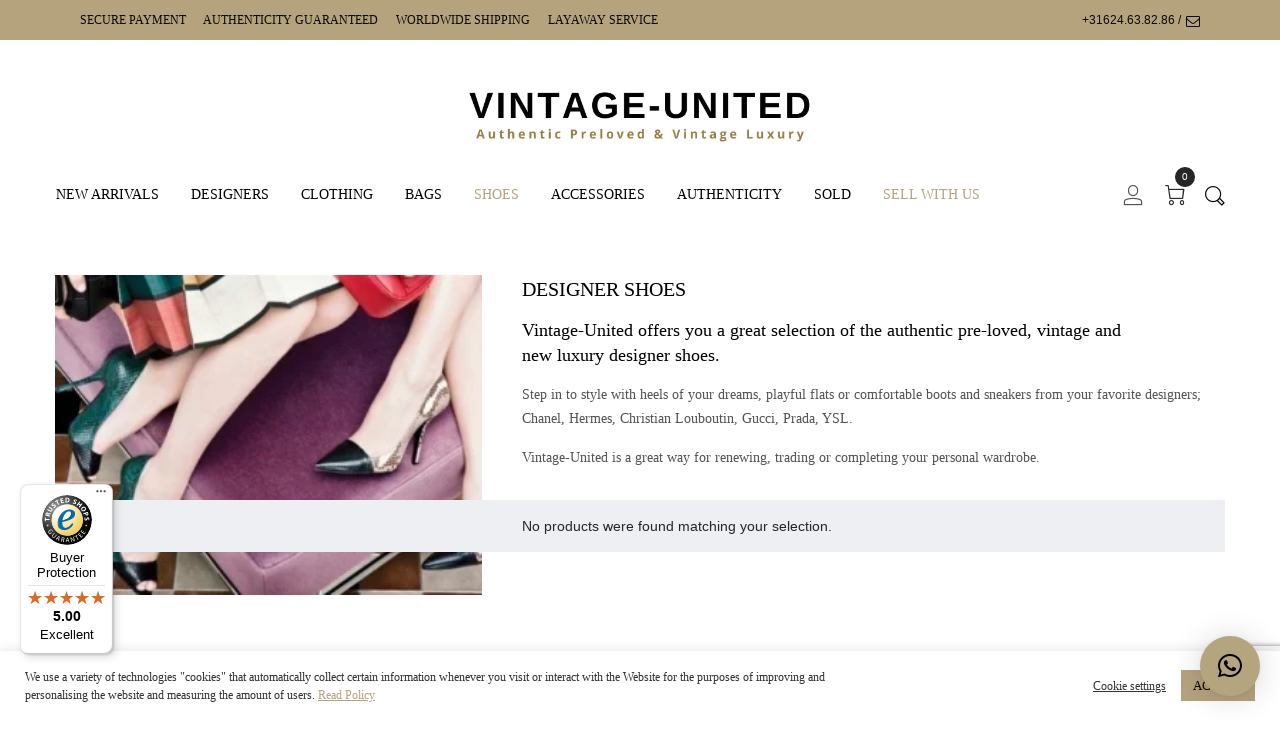

--- FILE ---
content_type: text/html; charset=UTF-8
request_url: https://vintage-united.com/product-category/shoes/?filter_color=bordeaux,taupe
body_size: 59750
content:
<!DOCTYPE html>
<html lang="en-US">
<head>
    <meta charset="UTF-8">
    <!--[if IE]>
    <meta http-equiv="X-UA-Compatible" content="IE=edge,chrome=1">
    <![endif]-->
    <meta name="viewport" content="user-scalable=no, width=device-width, initial-scale=1.0" />
    <meta name="apple-mobile-web-app-capable" content="yes" />
    <link rel="profile" href="https://gmpg.org/xfn/11">
    <link rel="pingback" href="https://vintage-united.com/xmlrpc.php">
    <meta name='robots' content='index, follow, max-image-preview:large, max-snippet:-1, max-video-preview:-1' />
	<style>img:is([sizes="auto" i], [sizes^="auto," i]) { contain-intrinsic-size: 3000px 1500px }</style>
	
	<!-- This site is optimized with the Yoast SEO plugin v26.3 - https://yoast.com/wordpress/plugins/seo/ -->
	<title>Luxury designer shoes-authentic pre-loved heels boots &amp; sneakers</title>
	<meta name="description" content="Step into style with pre-loved and new designer shoes from Chanel, Louboutin, Hermes, Dior &amp; more. Curated luxury footwear, authenticated and ready to wear." />
	<link rel="canonical" href="https://vintage-united.com/product-category/shoes/" />
	<meta property="og:locale" content="en_US" />
	<meta property="og:type" content="article" />
	<meta property="og:title" content="Luxury designer shoes-authentic pre-loved heels boots &amp; sneakers" />
	<meta property="og:description" content="Step into style with pre-loved and new designer shoes from Chanel, Louboutin, Hermes, Dior &amp; more. Curated luxury footwear, authenticated and ready to wear." />
	<meta property="og:url" content="https://vintage-united.com/product-category/shoes/" />
	<meta property="og:site_name" content="Luxury designer consignment shop online Amsterdam" />
	<meta property="og:image" content="https://vintage-united.com/wp-content/uploads/2019/02/Prada-Shoes-Fall-Winter-2011.12-DesignSceneNet-07.jpeg" />
	<meta property="og:image:width" content="522" />
	<meta property="og:image:height" content="392" />
	<meta property="og:image:type" content="image/jpeg" />
	<meta name="twitter:card" content="summary_large_image" />
	<meta name="twitter:site" content="@_vintage_united" />
	<script type="application/ld+json" class="yoast-schema-graph">{"@context":"https://schema.org","@graph":[{"@type":"CollectionPage","@id":"https://vintage-united.com/product-category/shoes/","url":"https://vintage-united.com/product-category/shoes/","name":"Luxury designer shoes-authentic pre-loved heels boots & sneakers","isPartOf":{"@id":"https://vintage-united.com/#website"},"description":"Step into style with pre-loved and new designer shoes from Chanel, Louboutin, Hermes, Dior & more. Curated luxury footwear, authenticated and ready to wear.","breadcrumb":{"@id":"https://vintage-united.com/product-category/shoes/#breadcrumb"},"inLanguage":"en-US"},{"@type":"BreadcrumbList","@id":"https://vintage-united.com/product-category/shoes/#breadcrumb","itemListElement":[{"@type":"ListItem","position":1,"name":"Home","item":"https://vintage-united.com/"},{"@type":"ListItem","position":2,"name":"Shoes"}]},{"@type":"WebSite","@id":"https://vintage-united.com/#website","url":"https://vintage-united.com/","name":"Luxury designer consignment shop online Amsterdam","description":"Buy.Sell.Consign. authentic luxury designer bags, clothes, shoes and accessories","publisher":{"@id":"https://vintage-united.com/#organization"},"alternateName":"Designer resell shop online Amsterdam","potentialAction":[{"@type":"SearchAction","target":{"@type":"EntryPoint","urlTemplate":"https://vintage-united.com/?s={search_term_string}"},"query-input":{"@type":"PropertyValueSpecification","valueRequired":true,"valueName":"search_term_string"}}],"inLanguage":"en-US"},{"@type":"Organization","@id":"https://vintage-united.com/#organization","name":"Vintage-United","alternateName":"Luxury designer consignment shop online Amsterdam","url":"https://vintage-united.com/","logo":{"@type":"ImageObject","inLanguage":"en-US","@id":"https://vintage-united.com/#/schema/logo/image/","url":"https://vintage-united.com/wp-content/uploads/2019/02/61CCC9CA-93B1-425D-9D02-F05B589FEC08.png","contentUrl":"https://vintage-united.com/wp-content/uploads/2019/02/61CCC9CA-93B1-425D-9D02-F05B589FEC08.png","width":180,"height":180,"caption":"Vintage-United"},"image":{"@id":"https://vintage-united.com/#/schema/logo/image/"},"sameAs":["https://www.facebook.com/profile.php?id=61560456173728","https://x.com/_vintage_united","https://www.instagram.com/vintage_united/?hl=en","https://www.linkedin.com/feed/?trk=homepage-basic_signin-form_submit","https://nl.pinterest.com/vintageunited/_saved/"]}]}</script>
	<!-- / Yoast SEO plugin. -->


<link rel='dns-prefetch' href='//www.googletagmanager.com' />
<link rel='dns-prefetch' href='//assets.pinterest.com' />
<link rel='dns-prefetch' href='//widgets.trustedshops.com' />
<link rel='dns-prefetch' href='//capi-automation.s3.us-east-2.amazonaws.com' />
<link href='https://fonts.gstatic.com' crossorigin rel='preconnect' />
<link rel="alternate" type="application/rss+xml" title="Luxury designer consignment shop online Amsterdam &raquo; Feed" href="https://vintage-united.com/feed/" />
<link rel="alternate" type="application/rss+xml" title="Luxury designer consignment shop online Amsterdam &raquo; Shoes Category Feed" href="https://vintage-united.com/product-category/shoes/feed/" />
<link rel='stylesheet' id='acy_front_messages_css-css' href='https://vintage-united.com/wp-content/plugins/acymailing/media/css/front/messages.min.css?v=1764684288&#038;ver=6.8.3'  media='all' />
<style id='wp-emoji-styles-inline-css' type='text/css'>

	img.wp-smiley, img.emoji {
		display: inline !important;
		border: none !important;
		box-shadow: none !important;
		height: 1em !important;
		width: 1em !important;
		margin: 0 0.07em !important;
		vertical-align: -0.1em !important;
		background: none !important;
		padding: 0 !important;
	}
</style>
<link rel='stylesheet' id='wp-block-library-css' href='https://vintage-united.com/wp-includes/css/dist/block-library/style.min.css?ver=6.8.3'  media='all' />
<style id='classic-theme-styles-inline-css' type='text/css'>
/*! This file is auto-generated */
.wp-block-button__link{color:#fff;background-color:#32373c;border-radius:9999px;box-shadow:none;text-decoration:none;padding:calc(.667em + 2px) calc(1.333em + 2px);font-size:1.125em}.wp-block-file__button{background:#32373c;color:#fff;text-decoration:none}
</style>
<link rel='stylesheet' id='wp-components-css' href='https://vintage-united.com/wp-includes/css/dist/components/style.min.css?ver=6.8.3'  media='all' />
<link rel='stylesheet' id='wp-preferences-css' href='https://vintage-united.com/wp-includes/css/dist/preferences/style.min.css?ver=6.8.3'  media='all' />
<link rel='stylesheet' id='wp-block-editor-css' href='https://vintage-united.com/wp-includes/css/dist/block-editor/style.min.css?ver=6.8.3'  media='all' />
<link rel='stylesheet' id='popup-maker-block-library-style-css' href='https://vintage-united.com/wp-content/plugins/popup-maker/dist/packages/block-library-style.css?ver=dbea705cfafe089d65f1'  media='all' />
<style id='filebird-block-filebird-gallery-style-inline-css' type='text/css'>
ul.filebird-block-filebird-gallery{margin:auto!important;padding:0!important;width:100%}ul.filebird-block-filebird-gallery.layout-grid{display:grid;grid-gap:20px;align-items:stretch;grid-template-columns:repeat(var(--columns),1fr);justify-items:stretch}ul.filebird-block-filebird-gallery.layout-grid li img{border:1px solid #ccc;box-shadow:2px 2px 6px 0 rgba(0,0,0,.3);height:100%;max-width:100%;-o-object-fit:cover;object-fit:cover;width:100%}ul.filebird-block-filebird-gallery.layout-masonry{-moz-column-count:var(--columns);-moz-column-gap:var(--space);column-gap:var(--space);-moz-column-width:var(--min-width);columns:var(--min-width) var(--columns);display:block;overflow:auto}ul.filebird-block-filebird-gallery.layout-masonry li{margin-bottom:var(--space)}ul.filebird-block-filebird-gallery li{list-style:none}ul.filebird-block-filebird-gallery li figure{height:100%;margin:0;padding:0;position:relative;width:100%}ul.filebird-block-filebird-gallery li figure figcaption{background:linear-gradient(0deg,rgba(0,0,0,.7),rgba(0,0,0,.3) 70%,transparent);bottom:0;box-sizing:border-box;color:#fff;font-size:.8em;margin:0;max-height:100%;overflow:auto;padding:3em .77em .7em;position:absolute;text-align:center;width:100%;z-index:2}ul.filebird-block-filebird-gallery li figure figcaption a{color:inherit}

</style>
<style id='global-styles-inline-css' type='text/css'>
:root{--wp--preset--aspect-ratio--square: 1;--wp--preset--aspect-ratio--4-3: 4/3;--wp--preset--aspect-ratio--3-4: 3/4;--wp--preset--aspect-ratio--3-2: 3/2;--wp--preset--aspect-ratio--2-3: 2/3;--wp--preset--aspect-ratio--16-9: 16/9;--wp--preset--aspect-ratio--9-16: 9/16;--wp--preset--color--black: #000000;--wp--preset--color--cyan-bluish-gray: #abb8c3;--wp--preset--color--white: #ffffff;--wp--preset--color--pale-pink: #f78da7;--wp--preset--color--vivid-red: #cf2e2e;--wp--preset--color--luminous-vivid-orange: #ff6900;--wp--preset--color--luminous-vivid-amber: #fcb900;--wp--preset--color--light-green-cyan: #7bdcb5;--wp--preset--color--vivid-green-cyan: #00d084;--wp--preset--color--pale-cyan-blue: #8ed1fc;--wp--preset--color--vivid-cyan-blue: #0693e3;--wp--preset--color--vivid-purple: #9b51e0;--wp--preset--color--payna-theme-primary: #fc4f4f;--wp--preset--color--payna-theme-secondary: #2F2F2F;--wp--preset--color--strong-magenta: #a156b4;--wp--preset--color--light-grayish-magenta: #d0a5db;--wp--preset--color--very-light-gray: #eee;--wp--preset--color--very-dark-gray: #444;--wp--preset--gradient--vivid-cyan-blue-to-vivid-purple: linear-gradient(135deg,rgba(6,147,227,1) 0%,rgb(155,81,224) 100%);--wp--preset--gradient--light-green-cyan-to-vivid-green-cyan: linear-gradient(135deg,rgb(122,220,180) 0%,rgb(0,208,130) 100%);--wp--preset--gradient--luminous-vivid-amber-to-luminous-vivid-orange: linear-gradient(135deg,rgba(252,185,0,1) 0%,rgba(255,105,0,1) 100%);--wp--preset--gradient--luminous-vivid-orange-to-vivid-red: linear-gradient(135deg,rgba(255,105,0,1) 0%,rgb(207,46,46) 100%);--wp--preset--gradient--very-light-gray-to-cyan-bluish-gray: linear-gradient(135deg,rgb(238,238,238) 0%,rgb(169,184,195) 100%);--wp--preset--gradient--cool-to-warm-spectrum: linear-gradient(135deg,rgb(74,234,220) 0%,rgb(151,120,209) 20%,rgb(207,42,186) 40%,rgb(238,44,130) 60%,rgb(251,105,98) 80%,rgb(254,248,76) 100%);--wp--preset--gradient--blush-light-purple: linear-gradient(135deg,rgb(255,206,236) 0%,rgb(152,150,240) 100%);--wp--preset--gradient--blush-bordeaux: linear-gradient(135deg,rgb(254,205,165) 0%,rgb(254,45,45) 50%,rgb(107,0,62) 100%);--wp--preset--gradient--luminous-dusk: linear-gradient(135deg,rgb(255,203,112) 0%,rgb(199,81,192) 50%,rgb(65,88,208) 100%);--wp--preset--gradient--pale-ocean: linear-gradient(135deg,rgb(255,245,203) 0%,rgb(182,227,212) 50%,rgb(51,167,181) 100%);--wp--preset--gradient--electric-grass: linear-gradient(135deg,rgb(202,248,128) 0%,rgb(113,206,126) 100%);--wp--preset--gradient--midnight: linear-gradient(135deg,rgb(2,3,129) 0%,rgb(40,116,252) 100%);--wp--preset--font-size--small: 13px;--wp--preset--font-size--medium: 20px;--wp--preset--font-size--large: 36px;--wp--preset--font-size--x-large: 42px;--wp--preset--spacing--20: 0.44rem;--wp--preset--spacing--30: 0.67rem;--wp--preset--spacing--40: 1rem;--wp--preset--spacing--50: 1.5rem;--wp--preset--spacing--60: 2.25rem;--wp--preset--spacing--70: 3.38rem;--wp--preset--spacing--80: 5.06rem;--wp--preset--shadow--natural: 6px 6px 9px rgba(0, 0, 0, 0.2);--wp--preset--shadow--deep: 12px 12px 50px rgba(0, 0, 0, 0.4);--wp--preset--shadow--sharp: 6px 6px 0px rgba(0, 0, 0, 0.2);--wp--preset--shadow--outlined: 6px 6px 0px -3px rgba(255, 255, 255, 1), 6px 6px rgba(0, 0, 0, 1);--wp--preset--shadow--crisp: 6px 6px 0px rgba(0, 0, 0, 1);}:where(.is-layout-flex){gap: 0.5em;}:where(.is-layout-grid){gap: 0.5em;}body .is-layout-flex{display: flex;}.is-layout-flex{flex-wrap: wrap;align-items: center;}.is-layout-flex > :is(*, div){margin: 0;}body .is-layout-grid{display: grid;}.is-layout-grid > :is(*, div){margin: 0;}:where(.wp-block-columns.is-layout-flex){gap: 2em;}:where(.wp-block-columns.is-layout-grid){gap: 2em;}:where(.wp-block-post-template.is-layout-flex){gap: 1.25em;}:where(.wp-block-post-template.is-layout-grid){gap: 1.25em;}.has-black-color{color: var(--wp--preset--color--black) !important;}.has-cyan-bluish-gray-color{color: var(--wp--preset--color--cyan-bluish-gray) !important;}.has-white-color{color: var(--wp--preset--color--white) !important;}.has-pale-pink-color{color: var(--wp--preset--color--pale-pink) !important;}.has-vivid-red-color{color: var(--wp--preset--color--vivid-red) !important;}.has-luminous-vivid-orange-color{color: var(--wp--preset--color--luminous-vivid-orange) !important;}.has-luminous-vivid-amber-color{color: var(--wp--preset--color--luminous-vivid-amber) !important;}.has-light-green-cyan-color{color: var(--wp--preset--color--light-green-cyan) !important;}.has-vivid-green-cyan-color{color: var(--wp--preset--color--vivid-green-cyan) !important;}.has-pale-cyan-blue-color{color: var(--wp--preset--color--pale-cyan-blue) !important;}.has-vivid-cyan-blue-color{color: var(--wp--preset--color--vivid-cyan-blue) !important;}.has-vivid-purple-color{color: var(--wp--preset--color--vivid-purple) !important;}.has-black-background-color{background-color: var(--wp--preset--color--black) !important;}.has-cyan-bluish-gray-background-color{background-color: var(--wp--preset--color--cyan-bluish-gray) !important;}.has-white-background-color{background-color: var(--wp--preset--color--white) !important;}.has-pale-pink-background-color{background-color: var(--wp--preset--color--pale-pink) !important;}.has-vivid-red-background-color{background-color: var(--wp--preset--color--vivid-red) !important;}.has-luminous-vivid-orange-background-color{background-color: var(--wp--preset--color--luminous-vivid-orange) !important;}.has-luminous-vivid-amber-background-color{background-color: var(--wp--preset--color--luminous-vivid-amber) !important;}.has-light-green-cyan-background-color{background-color: var(--wp--preset--color--light-green-cyan) !important;}.has-vivid-green-cyan-background-color{background-color: var(--wp--preset--color--vivid-green-cyan) !important;}.has-pale-cyan-blue-background-color{background-color: var(--wp--preset--color--pale-cyan-blue) !important;}.has-vivid-cyan-blue-background-color{background-color: var(--wp--preset--color--vivid-cyan-blue) !important;}.has-vivid-purple-background-color{background-color: var(--wp--preset--color--vivid-purple) !important;}.has-black-border-color{border-color: var(--wp--preset--color--black) !important;}.has-cyan-bluish-gray-border-color{border-color: var(--wp--preset--color--cyan-bluish-gray) !important;}.has-white-border-color{border-color: var(--wp--preset--color--white) !important;}.has-pale-pink-border-color{border-color: var(--wp--preset--color--pale-pink) !important;}.has-vivid-red-border-color{border-color: var(--wp--preset--color--vivid-red) !important;}.has-luminous-vivid-orange-border-color{border-color: var(--wp--preset--color--luminous-vivid-orange) !important;}.has-luminous-vivid-amber-border-color{border-color: var(--wp--preset--color--luminous-vivid-amber) !important;}.has-light-green-cyan-border-color{border-color: var(--wp--preset--color--light-green-cyan) !important;}.has-vivid-green-cyan-border-color{border-color: var(--wp--preset--color--vivid-green-cyan) !important;}.has-pale-cyan-blue-border-color{border-color: var(--wp--preset--color--pale-cyan-blue) !important;}.has-vivid-cyan-blue-border-color{border-color: var(--wp--preset--color--vivid-cyan-blue) !important;}.has-vivid-purple-border-color{border-color: var(--wp--preset--color--vivid-purple) !important;}.has-vivid-cyan-blue-to-vivid-purple-gradient-background{background: var(--wp--preset--gradient--vivid-cyan-blue-to-vivid-purple) !important;}.has-light-green-cyan-to-vivid-green-cyan-gradient-background{background: var(--wp--preset--gradient--light-green-cyan-to-vivid-green-cyan) !important;}.has-luminous-vivid-amber-to-luminous-vivid-orange-gradient-background{background: var(--wp--preset--gradient--luminous-vivid-amber-to-luminous-vivid-orange) !important;}.has-luminous-vivid-orange-to-vivid-red-gradient-background{background: var(--wp--preset--gradient--luminous-vivid-orange-to-vivid-red) !important;}.has-very-light-gray-to-cyan-bluish-gray-gradient-background{background: var(--wp--preset--gradient--very-light-gray-to-cyan-bluish-gray) !important;}.has-cool-to-warm-spectrum-gradient-background{background: var(--wp--preset--gradient--cool-to-warm-spectrum) !important;}.has-blush-light-purple-gradient-background{background: var(--wp--preset--gradient--blush-light-purple) !important;}.has-blush-bordeaux-gradient-background{background: var(--wp--preset--gradient--blush-bordeaux) !important;}.has-luminous-dusk-gradient-background{background: var(--wp--preset--gradient--luminous-dusk) !important;}.has-pale-ocean-gradient-background{background: var(--wp--preset--gradient--pale-ocean) !important;}.has-electric-grass-gradient-background{background: var(--wp--preset--gradient--electric-grass) !important;}.has-midnight-gradient-background{background: var(--wp--preset--gradient--midnight) !important;}.has-small-font-size{font-size: var(--wp--preset--font-size--small) !important;}.has-medium-font-size{font-size: var(--wp--preset--font-size--medium) !important;}.has-large-font-size{font-size: var(--wp--preset--font-size--large) !important;}.has-x-large-font-size{font-size: var(--wp--preset--font-size--x-large) !important;}
:where(.wp-block-post-template.is-layout-flex){gap: 1.25em;}:where(.wp-block-post-template.is-layout-grid){gap: 1.25em;}
:where(.wp-block-columns.is-layout-flex){gap: 2em;}:where(.wp-block-columns.is-layout-grid){gap: 2em;}
:root :where(.wp-block-pullquote){font-size: 1.5em;line-height: 1.6;}
</style>
<link rel='stylesheet' id='cookie-law-info-css' href='https://vintage-united.com/wp-content/plugins/cookie-law-info/legacy/public/css/cookie-law-info-public.css?ver=3.3.6'  media='all' />
<link rel='stylesheet' id='cookie-law-info-gdpr-css' href='https://vintage-united.com/wp-content/plugins/cookie-law-info/legacy/public/css/cookie-law-info-gdpr.css?ver=3.3.6'  media='all' />
<link rel='stylesheet' id='lastudio-dlicon-css' href='https://vintage-united.com/wp-content/plugins/lastudio-elements/assets/css/lib/dlicon/dlicon.css?ver=1.2.4'  media='all' />
<style id='lastudio-dlicon-inline-css' type='text/css'>
@font-face {
                    font-family: 'dliconoutline';
                    src: url('https://vintage-united.com/wp-content/plugins/lastudio-elements/assets/css/lib/dlicon/dlicon.woff2') format('woff2'),
                         url('https://vintage-united.com/wp-content/plugins/lastudio-elements/assets/css/lib/dlicon/dlicon.woff') format('woff'),
                         url('https://vintage-united.com/wp-content/plugins/lastudio-elements/assets/css/lib/dlicon/dlicon.ttf') format('truetype');
                    font-weight: 400;
                    font-style: normal
                }
</style>
<link rel='stylesheet' id='wpmenucart-icons-css' href='https://vintage-united.com/wp-content/plugins/woocommerce-menu-bar-cart/assets/css/wpmenucart-icons.min.css?ver=2.14.12'  media='all' />
<style id='wpmenucart-icons-inline-css' type='text/css'>
@font-face{font-family:WPMenuCart;src:url(https://vintage-united.com/wp-content/plugins/woocommerce-menu-bar-cart/assets/fonts/WPMenuCart.eot);src:url(https://vintage-united.com/wp-content/plugins/woocommerce-menu-bar-cart/assets/fonts/WPMenuCart.eot?#iefix) format('embedded-opentype'),url(https://vintage-united.com/wp-content/plugins/woocommerce-menu-bar-cart/assets/fonts/WPMenuCart.woff2) format('woff2'),url(https://vintage-united.com/wp-content/plugins/woocommerce-menu-bar-cart/assets/fonts/WPMenuCart.woff) format('woff'),url(https://vintage-united.com/wp-content/plugins/woocommerce-menu-bar-cart/assets/fonts/WPMenuCart.ttf) format('truetype'),url(https://vintage-united.com/wp-content/plugins/woocommerce-menu-bar-cart/assets/fonts/WPMenuCart.svg#WPMenuCart) format('svg');font-weight:400;font-style:normal;font-display:swap}
</style>
<link rel='stylesheet' id='wpmenucart-css' href='https://vintage-united.com/wp-content/plugins/woocommerce-menu-bar-cart/assets/css/wpmenucart-main.min.css?ver=2.14.12'  media='all' />
<style id='woocommerce-inline-inline-css' type='text/css'>
.woocommerce form .form-row .required { visibility: visible; }
</style>
<link rel='stylesheet' id='pinterest-for-woocommerce-pins-css' href='//vintage-united.com/wp-content/plugins/pinterest-for-woocommerce/assets/css/frontend/pinterest-for-woocommerce-pins.min.css?ver=1.4.23'  media='all' />
<link rel='stylesheet' id='brands-styles-css' href='https://vintage-united.com/wp-content/plugins/woocommerce/assets/css/brands.css?ver=10.3.7'  media='all' />
<link rel='stylesheet' id='lastudio-kit-base-css' href='https://vintage-united.com/wp-content/plugins/lastudio-element-kit/assets/css/lastudio-kit-base.min.css?ver=1.5.5.4'  media='all' />
<link rel='stylesheet' id='lastudio-kit-woocommerce-css' href='https://vintage-united.com/wp-content/plugins/lastudio-element-kit/assets/css/lastudio-kit-woocommerce.css?ver=1.5.5.4'  media='all' />
<link rel='stylesheet' id='pwb-styles-frontend-css' href='https://vintage-united.com/wp-content/plugins/perfect-woocommerce-brands/build/frontend/css/style.css?ver=3.6.8'  media='all' />
<link rel='stylesheet' id='mollie-applepaydirect-css' href='https://vintage-united.com/wp-content/plugins/mollie-payments-for-woocommerce/public/css/mollie-applepaydirect.min.css?ver=1766420225'  media='screen' />
<link rel='stylesheet' id='style_acymailing_module-css' href='https://vintage-united.com/wp-content/plugins/acymailing/media/css/module.min.css?v=1067&#038;ver=6.8.3'  media='all' />
<link rel='stylesheet' id='popup-maker-site-css' href='//vintage-united.com/wp-content/uploads/pum/pum-site-styles.css?generated=1755495590&#038;ver=1.21.5'  media='all' />
<link rel='stylesheet' id='payna-theme-css' href='https://vintage-united.com/wp-content/themes/payna/style.css?ver=1.0'  media='all' />
<style id='payna-theme-inline-css' type='text/css'>
.site-loading .la-image-loading {opacity: 1;visibility: visible}.la-image-loading.spinner-custom .content {width: 100px;margin-top: -50px;height: 100px;margin-left: -50px;text-align: center}.la-image-loading.spinner-custom .content img {width: auto;margin: 0 auto}.site-loading #page.site {opacity: 0;transition: all .3s ease-in-out}#page.site {opacity: 1}.la-image-loading {opacity: 0;position: fixed;z-index: 999999;left: 0;top: 0;right: 0;bottom: 0;background: #fff;overflow: hidden;transition: all .3s ease-in-out;-webkit-transition: all .3s ease-in-out;visibility: hidden}.la-image-loading .content {position: absolute;width: 50px;height: 50px;top: 50%;left: 50%;margin-left: -25px;margin-top: -25px}.la-loader.spinner1 {width: 40px;height: 40px;margin: 5px;display: block;box-shadow: 0 0 20px 0 rgba(0, 0, 0, 0.15);-webkit-box-shadow: 0 0 20px 0 rgba(0, 0, 0, 0.15);-webkit-animation: la-rotateplane 1.2s infinite ease-in-out;animation: la-rotateplane 1.2s infinite ease-in-out;border-radius: 3px;-moz-border-radius: 3px;-webkit-border-radius: 3px}.la-loader.spinner2 {width: 40px;height: 40px;margin: 5px;box-shadow: 0 0 20px 0 rgba(0, 0, 0, 0.15);-webkit-box-shadow: 0 0 20px 0 rgba(0, 0, 0, 0.15);border-radius: 100%;-webkit-animation: la-scaleout 1.0s infinite ease-in-out;animation: la-scaleout 1.0s infinite ease-in-out}.la-loader.spinner3 {margin: 15px 0 0 -10px;width: 70px;text-align: center}.la-loader.spinner3 [class*="bounce"] {width: 18px;height: 18px;box-shadow: 0 0 20px 0 rgba(0, 0, 0, 0.15);-webkit-box-shadow: 0 0 20px 0 rgba(0, 0, 0, 0.15);border-radius: 100%;display: inline-block;-webkit-animation: la-bouncedelay 1.4s infinite ease-in-out;animation: la-bouncedelay 1.4s infinite ease-in-out;-webkit-animation-fill-mode: both;animation-fill-mode: both}.la-loader.spinner3 .bounce1 {-webkit-animation-delay: -.32s;animation-delay: -.32s}.la-loader.spinner3 .bounce2 {-webkit-animation-delay: -.16s;animation-delay: -.16s}.la-loader.spinner4 {margin: 5px;width: 40px;height: 40px;text-align: center;-webkit-animation: la-rotate 2.0s infinite linear;animation: la-rotate 2.0s infinite linear}.la-loader.spinner4 [class*="dot"] {width: 60%;height: 60%;display: inline-block;position: absolute;top: 0;border-radius: 100%;-webkit-animation: la-bounce 2.0s infinite ease-in-out;animation: la-bounce 2.0s infinite ease-in-out;box-shadow: 0 0 20px 0 rgba(0, 0, 0, 0.15);-webkit-box-shadow: 0 0 20px 0 rgba(0, 0, 0, 0.15)}.la-loader.spinner4 .dot2 {top: auto;bottom: 0;-webkit-animation-delay: -1.0s;animation-delay: -1.0s}.la-loader.spinner5 {margin: 5px;width: 40px;height: 40px}.la-loader.spinner5 div {width: 33%;height: 33%;float: left;-webkit-animation: la-cubeGridScaleDelay 1.3s infinite ease-in-out;animation: la-cubeGridScaleDelay 1.3s infinite ease-in-out}.la-loader.spinner5 div:nth-child(1), .la-loader.spinner5 div:nth-child(5), .la-loader.spinner5 div:nth-child(9) {-webkit-animation-delay: .2s;animation-delay: .2s}.la-loader.spinner5 div:nth-child(2), .la-loader.spinner5 div:nth-child(6) {-webkit-animation-delay: .3s;animation-delay: .3s}.la-loader.spinner5 div:nth-child(3) {-webkit-animation-delay: .4s;animation-delay: .4s}.la-loader.spinner5 div:nth-child(4), .la-loader.spinner5 div:nth-child(8) {-webkit-animation-delay: .1s;animation-delay: .1s}.la-loader.spinner5 div:nth-child(7) {-webkit-animation-delay: 0s;animation-delay: 0s}@-webkit-keyframes la-rotateplane {0% {-webkit-transform: perspective(120px)}50% {-webkit-transform: perspective(120px) rotateY(180deg)}100% {-webkit-transform: perspective(120px) rotateY(180deg) rotateX(180deg)}}@keyframes la-rotateplane {0% {transform: perspective(120px) rotateX(0deg) rotateY(0deg)}50% {transform: perspective(120px) rotateX(-180.1deg) rotateY(0deg)}100% {transform: perspective(120px) rotateX(-180deg) rotateY(-179.9deg)}}@-webkit-keyframes la-scaleout {0% {-webkit-transform: scale(0)}100% {-webkit-transform: scale(1);opacity: 0}}@keyframes la-scaleout {0% {transform: scale(0);-webkit-transform: scale(0)}100% {transform: scale(1);-webkit-transform: scale(1);opacity: 0}}@-webkit-keyframes la-bouncedelay {0%, 80%, 100% {-webkit-transform: scale(0)}40% {-webkit-transform: scale(1)}}@keyframes la-bouncedelay {0%, 80%, 100% {transform: scale(0)}40% {transform: scale(1)}}@-webkit-keyframes la-rotate {100% {-webkit-transform: rotate(360deg)}}@keyframes la-rotate {100% {transform: rotate(360deg);-webkit-transform: rotate(360deg)}}@-webkit-keyframes la-bounce {0%, 100% {-webkit-transform: scale(0)}50% {-webkit-transform: scale(1)}}@keyframes la-bounce {0%, 100% {transform: scale(0)}50% {transform: scale(1)}}@-webkit-keyframes la-cubeGridScaleDelay {0% {-webkit-transform: scale3d(1, 1, 1)}35% {-webkit-transform: scale3d(0, 0, 1)}70% {-webkit-transform: scale3d(1, 1, 1)}100% {-webkit-transform: scale3d(1, 1, 1)}}@keyframes la-cubeGridScaleDelay {0% {transform: scale3d(1, 1, 1)}35% {transform: scale3d(0, 0, 1)}70% {transform: scale3d(1, 1, 1)}100% {transform: scale3d(1, 1, 1)}}.la-loader.spinner1, .la-loader.spinner2, .la-loader.spinner3 [class*="bounce"], .la-loader.spinner4 [class*="dot"], .la-loader.spinner5 div{background-color: #b5a37e}.show-when-logged{display: none !important}.section-page-header{color: #535353;background-repeat: repeat;background-position: left top;background-color: #f9f9f9}.section-page-header .page-title{color: #2F2F2F;font-size: 66px}.section-page-header a{color: #535353}.section-page-header a:hover{color: #b5a37e}.section-page-header .page-header-inner{padding-top: 25px;padding-bottom: 25px}@media(min-width: 768px){.section-page-header .page-header-inner{padding-top: 25px;padding-bottom: 25px}}@media(min-width: 992px){.section-page-header .page-header-inner{padding-top: 40px;padding-bottom: 40px}}@media(min-width: 1440px){.section-page-header .page-header-inner{padding-top: 40px;padding-bottom: 40px}}@media screen and (min-width:1824px){.section-page-header .page-title{font-size: 66px}}@media screen and (max-width:1199px){.section-page-header .page-title{font-size: 66px}}@media screen and (max-width:991px){.section-page-header .page-title{font-size: 33px}}@media screen and (max-width:767px){.section-page-header .page-title{font-size: 33px}}@media screen and (max-width:479px){.section-page-header .page-title{font-size: 33px}}body.payna-body .site-main{padding-top:70px;padding-bottom:30px}body.payna-body{font-size: 14px;background-repeat: repeat;background-position: left top;background-color: #ffffff}body.payna-body.body-boxed #page.site{width: 1280px;max-width: 100%;margin-left: auto;margin-right: auto;background-repeat: repeat;background-position: left top;background-color: #ffffff}body.payna-body.body-boxed .site-header .site-header-inner{max-width: 1280px}body.payna-body.body-boxed .site-header.is-sticky .site-header-inner{left: calc( (100% - 1280px)/2 );left: -webkit-calc( (100% - 1280px)/2 )}#masthead_aside,.site-header .site-header-inner{background-repeat: repeat;background-position: left top;background-attachment: scroll;background-color: #fff}.enable-header-transparency .site-header:not(.is-sticky) .site-header-inner{background-repeat: repeat;background-position: left top;background-attachment: scroll;background-color: rgba(0,0,0,0)}.footer-top{background-repeat: repeat;background-position: left top;background-attachment: scroll;background-color: #fff}.open-newsletter-popup .lightcase-inlineWrap{background-repeat: repeat;background-position: left top}.header-v6 #masthead_aside .mega-menu > li > a,.header-v7 #header_aside .mega-menu > li > a,.site-main-nav .main-menu > li > a{font-size: 16px}.mega-menu .popup{font-size: 12px}.mega-menu .mm-popup-wide .inner > ul.sub-menu > li li > a,.mega-menu .mm-popup-narrow li.menu-item > a{font-size: 12px}.mega-menu .mm-popup-wide .inner > ul.sub-menu > li > a{font-size: 13px}.site-header .site-branding a{height: 100px;line-height: 100px}.site-header .header-component-inner{padding-top: 30px;padding-bottom: 30px}.site-header .header-main .la_com_action--dropdownmenu .menu,.site-header .mega-menu > li > .popup{margin-top: 50px}.site-header .header-main .la_com_action--dropdownmenu:hover .menu,.site-header .mega-menu > li:hover > .popup{margin-top: 30px}.site-header.is-sticky .site-branding a{height: 80px;line-height: 80px}.site-header.is-sticky .header-component-inner{padding-top: 20px;padding-bottom: 20px}.site-header.is-sticky .header-main .la_com_action--dropdownmenu .menu,.site-header.is-sticky .mega-menu > li > .popup{margin-top: 40px}.site-header.is-sticky .header-main .la_com_action--dropdownmenu:hover .menu,.site-header.is-sticky .mega-menu > li:hover > .popup{margin-top: 20px}@media(max-width: 1300px) and (min-width: 992px){.site-header .site-branding a{height: 100px;line-height: 100px}.site-header .header-component-inner{padding-top: 30px;padding-bottom: 30px}.site-header .header-main .la_com_action--dropdownmenu .menu,.site-header .mega-menu > li > .popup{margin-top: 50px}.site-header .header-main .la_com_action--dropdownmenu:hover .menu,.site-header .mega-menu > li:hover > .popup{margin-top: 30px}.site-header.is-sticky .site-branding a{height: 80px;line-height: 80px}.site-header.is-sticky .header-component-inner{padding-top: 20px;padding-bottom: 20px}.site-header.is-sticky .header-main .la_com_action--dropdownmenu .menu,.site-header.is-sticky .mega-menu > li > .popup{margin-top: 40px}.site-header.is-sticky .header-main .la_com_action--dropdownmenu:hover .menu,.site-header.is-sticky .mega-menu > li:hover > .popup{margin-top: 20px}}@media(max-width: 991px){.site-header-mobile .site-branding a{height: 70px;line-height: 70px}.site-header-mobile .header-component-inner{padding-top: 15px;padding-bottom: 15px}.site-header-mobile.is-sticky .site-branding a{height: 70px;line-height: 70px}.site-header-mobile.is-sticky .header-component-inner{padding-top: 15px;padding-bottom: 15px}}.header-v5 #masthead_aside{background-repeat: repeat;background-position: left top;background-attachment: scroll;background-color: #fff}.header-v5.enable-header-transparency #masthead_aside{background-repeat: repeat;background-position: left top;background-attachment: scroll;background-color: rgba(0,0,0,0)}body {font-family: "Verdana", "Helvetica Neue", Arial, sans-serif}body.payna-body.error404 .default-404-content p,.product--summary .product_title,.widget_recent_entries .pr-item .pr-item--right a{font-family: "Verdana", "Helvetica Neue", Arial, sans-serif}h1,.h1, h2,.h2, h3,.h3, h4,.h4, h5,.h5, h6,.h6 {font-family: "Verdana", "Helvetica Neue", Arial, sans-serif}.popup-added-msg .button:hover,.products-list .product_item .product_item--thumbnail .product_item--action a.quickview:hover,.background-color-primary, .slick__nav_style1 .slick-slider .slick-arrow:hover, .item--link-overlay:before, .slick-arrow.circle-border:hover, .woocommerce-page .sidebar-inner .widget .widget-title:before, .widget_price_filter .button:hover, .lahfb-nav-wrap.has-megamenu .menu li.mega li.mm-lv-1 > a:before, .lahfb-button a, .hamburger-type-full .hamburger-social-icons a:hover, .lahfb-nav-wrap #nav > li.menu-item > a:before, .lahfb-nav-wrap #nav li.mega ul.sub-menu ul.mm-mega-ul > li > a:before, .lahfb-header-woo-cart-toggle .la-cart-modal-icon .header-cart-count-icon, .lahfb-header-simple .search-form .search-button:hover, .header-v5 .lahfb-header-woo-cart-toggle .la-cart-modal-icon .header-cart-count-icon, .header-simple-02 .header-social-simple-wrap a:hover, .header-simple-03 .header-social-simple-wrap a:hover, .header-v9 .lahfb-nav-wrap .menu > li.menu-item > a:after, .menu .tip.hot, .lastudio-posts .lastudio-more:hover, .commentlist .depth-2:before, .comment-form .form-submit input:hover, .la-newsletter-popup .yikes-easy-mc-form .yikes-easy-mc-submit-button:hover, .social-media-link.style-round a:hover, .social-media-link.style-square a:hover, .social-media-link.style-circle a:hover, .social-media-link.style-outline a:hover, .social-media-link.style-circle-outline a:hover, .wpcf7-submit:hover, .heading-v3 .lastudio-headline__first:before, .heading-v5 .lastudio-headline__first:before, .lastudio-slick-dots li.slick-active span, .lastudio-slick-dots li:hover span, .lastudio-team-member__socials .item--social a:hover, .lastudio-team-member.preset-type-3 .loop__item__thumbnail--bkg:before, .lastudio-team-member.preset-type-2 .loop__item__thumbnail--bkg:before, .slick__dots__style_2 .lastudio-testimonials .lastudio-slick-dots li.slick-active span, .elementor-button, .outline-btn .elementor-button:hover, .lastudio-progress-bar__status-bar, .lastudio-portfolio .lastudio-portfolio__view-more-button:hover, .lastudio-portfolio.preset-type-2 .lastudio-portfolio__button:hover, .products-list .product_item .product_item--info .add_to_cart_button:hover, .products-grid .button:hover, .la-woo-product-gallery > .woocommerce-product-gallery__trigger, .product--summary .single_add_to_cart_button:hover, body.single-product .la-p-single-1 .la-single-product-page .product-main-image .slick-arrow:hover,.enable-main-fullwidth.body-col-1c .la-p-single-1 .la-single-product-page .product-main-image .slick-arrow:hover, .cart-flyout .widget_shopping_cart_content .button:hover, .woocommerce > .return-to-shop .button:hover, .woocommerce-MyAccount-navigation li:hover a, .woocommerce-MyAccount-navigation li.is-active a, .registration-form .button, .socials-color a:hover, .page-links > span:not(.page-links-title), .page-links > a:hover, .calendar_wrap #today, .home02-banner-top .lastudio-carousel__item .lastudio-effect-none .elementor-button:hover, .home02-banner-top .lastudio-carousel__item.home02-banner-03 .lastudio-effect-none .lastudio-banner__content-wrap .elementor-button:hover, .home02-banner-top .lastudio-carousel__item.home02-banner-02 .lastudio-effect-none .lastudio-banner__content-wrap .elementor-button:hover, .widget_layered_nav--size ul li a:hover, form.track_order .button:hover{background-color: #b5a37e}.background-color-secondary, .la-pagination ul .page-numbers.current, .la-pagination ul .page-numbers:hover, .slick-slider .slick-dots button, .wc-toolbar .wc-ordering ul li:hover a,.wc-toolbar .wc-ordering ul li.active a, .widget_layered_nav.widget_layered_nav--borderstyle li:hover a, .widget_layered_nav.widget_layered_nav--borderstyle li.active a, .elementor-button:hover, .product--summary .single_add_to_cart_button {background-color: #000}.background-color-secondary {background-color: #5d5d5d}.background-color-body {background-color: #00000}.background-color-border {background-color: #CDCDCD}.la-woo-thumbs .la-thumb.slick-current.slick-active {background-color: #000}a:hover, .elm-loadmore-ajax a:hover, .search-form .search-button:hover, .slick-slider .slick-dots li:hover span,.slick-slider .slick-dots .slick-active span, .slick-slider .slick-arrow:hover,.la-slick-nav .slick-arrow:hover, .vertical-style ul li:hover a, .vertical-style ul li.active a, .la-advanced-product-filters .menu-item-price ul li a:hover, .widget.widget_product_tag_cloud a.active,.widget.widget_product_tag_cloud .active a,.widget.product-sort-by .active a,.widget.widget_layered_nav .active a,.widget.la-price-filter-list .active a, .sidebar-inner a:hover, .widget_product_categories li > a:hover, .product_list_widget a:hover, .lahfb-wrap .lahfb-nav-wrap .menu > li.current > a,.lahfb-wrap .lahfb-nav-wrap .menu > li.menu-item > a.active,.lahfb-wrap .lahfb-nav-wrap .menu li.current ul li a:hover,.lahfb-wrap .lahfb-nav-wrap .menu ul.sub-menu li.current > a,.lahfb-wrap .lahfb-nav-wrap .menu ul li.menu-item:hover > a, .hamburger-menu-wrap .hamburger-nav > li > a:hover, .la-hamburger-wrap .full-menu li:hover > a, .lahfb-wrap .lahfb-nav-wrap #nav li.current ul li a:hover,.lahfb-wrap .lahfb-nav-wrap #nav ul.sub-menu li.current > a,.lahfb-wrap .lahfb-nav-wrap #nav ul li.menu-item:hover > a, .header-v2 .lahfb-element i:hover, .header-v3 .lahfb-icon-wrap .lahfb-icon-element i:hover, .header-v3 .lahfb-hamburger-menu i:hover, .header-simple-02 .lahfb-login:hover span.la-header-avatar:before,.header-vertical-01 .lahfb-login:hover span.la-header-avatar:before,.header-v6 .lahfb-login:hover span.la-header-avatar:before,.header-v8 .lahfb-login:hover span.la-header-avatar:before,.header-v5 .lahfb-login:hover span.la-header-avatar:before,.header-v4 .lahfb-login:hover span.la-header-avatar:before, .header-v5 .lahfb-icon-wrap .lahfb-icon-element i:hover, .header-v5 .lahfb-hamburger-menu i:hover, .header-v5 .header-social-simple-wrap a i:hover, .header-vertical-01 .lahfb-hamburger-menu i:hover, .header-vertical-01 .lahfb-icon-wrap .lahfb-icon-element i:hover, .header-simple-02 .lahfb-nav-wrap .menu > li.menu-item > a:hover, .header-simple-02 .lahfb-icon-element i:hover, .header-simple-04 .lahfb-nav-wrap .menu > li.menu-item > a:hover,.header-simple-03 .lahfb-nav-wrap .menu > li.menu-item > a:hover, .header-simple-04 .lahfb-icon-element i:hover,.header-simple-03 .lahfb-icon-element i:hover, .lahfb-mobiles-view .header-v6 .lahfb-element a > i:hover,.lahfb-tablets-view .header-v6 .lahfb-element a > i:hover, .header-v8 .lahfb-nav-wrap .menu > li.menu-item.current > a, .header-v8 .lahfb-nav-wrap .menu > li.menu-item > a:hover, .header-v8 .lahfb-responsive-menu-icon-wrap a i:hover, .header-v9 .lahfb-responsive-menu-icon-wrap a i:hover, .menu .tip.hot .tip-arrow:before, .site-footer .social-media-link.style-default a i:hover, .post-meta__item.post-terms, .lastudio-posts.preset-type-3 .post-meta-top, .lastudio-posts.preset-type-3 .post-meta-bottom a:hover, .lastudio-posts.preset-type-4 .post-meta-top, .lastudio-posts.preset-type-5 .post-meta-top, .lastudio-posts.preset-type-6 .post-meta-top, .single-post-detail .loop__item__termlink, .entry-meta-footer .tags-list a:hover, .post-navigation .nav-links a:hover, .post-navigation .nav-links .blog_pn_nav-text:hover,.post-navigation .nav-links .blog_pn_nav-title:hover, .easy_mc__style1 .yikes-easy-mc-form .yikes-easy-mc-submit-button:hover, .easy_mc__style3 .yikes-easy-mc-form .yikes-easy-mc-submit-button:hover, .lastudio-testimonials.preset-type-1 .lastudio-testimonials__icon-inner i, .lastudio-headline__second, .lastudio-portfolio .lastudio-portfolio__filter-item.active, .lastudio-portfolio.preset-type-4 .lastudio-portfolio__item:hover .lastudio-portfolio__title, .lastudio-portfolio.preset-type-8 .lastudio-portfolio__category, .lastudio-portfolio.preset-list-type-3 .lastudio-portfolio__button:hover, .product--summary .grouped_form .woocommerce-grouped-product-list-item__price, .product--summary .add_compare:hover,.product--summary .add_wishlist:hover, .cart-collaterals .woocommerce-shipping-calculator .button:hover,.cart-collaterals .la-coupon .button:hover, #customer_login .woocommerce-privacy-policy-text a, p.lost_password, .header-vdefault .loop__item__meta__top .loop__item__termlink a{color: #b5a37e}.text-color-primary {color: #b5a37e !important}.slick-arrow.circle-border:hover, .swatch-wrapper:hover, .swatch-wrapper.selected, .entry-content blockquote, .lahfb-nav-wrap.preset-vertical-menu-02 li.mm-lv-0:hover > a:before, .lahfb-nav-wrap.preset-vertical-menu-02 li.mm-lv-0.current > a:before {border-color: #b5a37e}.border-color-primary {border-color: #b5a37e !important}.border-top-color-primary {border-top-color: #b5a37e !important}.border-bottom-color-primary {border-bottom-color: #b5a37e !important}.border-left-color-primary {border-left-color: #b5a37e !important}.border-right-color-primary {border-right-color: #b5a37e !important}.woocommerce-message, .woocommerce-error {color: #000}.text-color-secondary {color: #000 !important}input:focus, select:focus, textarea:focus {border-color: #000}.border-color-secondary {border-color: #000 !important}.border-top-color-secondary {border-top-color: #000 !important}.border-bottom-color-secondary {border-bottom-color: #000 !important}.border-left-color-secondary {border-left-color: #000 !important}.border-right-color-secondary {border-right-color: #000 !important}h1,.h1, h2,.h2, h3,.h3, h4,.h4, h5,.h5, h6,.h6, table th, .slick-arrow.circle-border i {color: #000}body.payna-body.error404 .default-404-content p,.text-color-heading {color: #000 !important}.border-color-heading {border-color: #000 !important}.border-top-color-heading {border-top-color: #000 !important}.border-bottom-color-heading {border-bottom-color: #000 !important}.border-left-color-heading {border-left-color: #000 !important}.border-right-color-heading {border-right-color: #000 !important}.text-color-three {color: #5d5d5d !important}.border-color-three {border-color: #5d5d5d !important}.border-top-color-three {border-top-color: #5d5d5d !important}.border-bottom-color-three {border-bottom-color: #5d5d5d !important}.border-left-color-three {border-left-color: #5d5d5d !important}.border-right-color-three {border-right-color: #5d5d5d !important}body, table.woocommerce-checkout-review-order-table .variation,table.woocommerce-checkout-review-order-table .product-quantity {color: #00000}.text-color-body {color: #00000 !important}.border-color-body {border-color: #00000 !important}.border-top-color-body {border-top-color: #00000 !important}.border-bottom-color-body {border-bottom-color: #00000 !important}.border-left-color-body {border-left-color: #00000 !important}.border-right-color-body {border-right-color: #00000 !important}input, select, textarea, table,table th,table td, .share-links a, .select2-container .select2-selection--single, .swatch-wrapper, .widget_shopping_cart_content .total, .calendar_wrap caption, .shop_table.woocommerce-cart-form__contents td {border-color: #CDCDCD}.border-color {border-color: #CDCDCD !important}.border-top-color {border-top-color: #CDCDCD !important}.border-bottom-color {border-bottom-color: #CDCDCD !important}.border-left-color {border-left-color: #CDCDCD !important}.border-right-color {border-right-color: #CDCDCD !important}.backtotop-container .btn-backtotop{background-color: #000;color: #fff}.backtotop-container .btn-backtotop:hover{background-color: #b5a37e}.products-grid .button:hover .labtn-text:after{border-left-color: #b5a37e}body.payna-body.error404 .default-404-content p.btn-wrapper a:hover{background-color: #b5a37e;border-color: #b5a37e;color: #fff}
</style>
<link rel='stylesheet' id='payna-child-style-css' href='https://vintage-united.com/wp-content/themes/payna-child/style.css?ver=1.0'  media='all' />
<link rel='stylesheet' id='font-awesome-css' href='https://vintage-united.com/wp-content/plugins/elementor/assets/lib/font-awesome/css/font-awesome.min.css?ver=4.7.0'  media='all' />
<style id='font-awesome-inline-css' type='text/css'>
@font-face{
                font-family: 'FontAwesome';
                src: url('//vintage-united.com/wp-content/themes/payna/assets/fonts/fontawesome-webfont.eot');
                src: url('//vintage-united.com/wp-content/themes/payna/assets/fonts/fontawesome-webfont.eot') format('embedded-opentype'),
                     url('//vintage-united.com/wp-content/themes/payna/assets/fonts/fontawesome-webfont.woff2') format('woff2'),
                     url('//vintage-united.com/wp-content/themes/payna/assets/fonts/fontawesome-webfont.woff') format('woff'),
                     url('//vintage-united.com/wp-content/themes/payna/assets/fonts/fontawesome-webfont.ttf') format('truetype'),
                     url('//vintage-united.com/wp-content/themes/payna/assets/fonts/fontawesome-webfont.svg') format('svg');
                font-weight:normal;
                font-style:normal
            }
</style>
<link rel='stylesheet' id='elementor-frontend-css' href='https://vintage-united.com/wp-content/uploads/elementor/css/custom-frontend.min.css?ver=1766420302'  media='all' />
<style id='elementor-frontend-inline-css' type='text/css'>
[class*=col-mob-],[class*=col-tabp-],[class*=col-tab-],[class*=col-lap-],[class*=col-desk-]{--gw:inherit;--gfw:0 0 var(--gw);position:relative;min-height:1px;padding:10px;box-sizing:border-box;width:100%;flex:var(--gfw);max-width:var(--gw)}.col-mob-1{--gw:calc(100%/1)}.col-mob-2{--gw:calc(100%/2)}.col-mob-3{--gw:calc(100%/3)}.col-mob-4{--gw:calc(100%/4)}.col-mob-5{--gw:calc(100%/5)}.col-mob-6{--gw:calc(100%/6)}.col-mob-7{--gw:calc(100%/7)}.col-mob-8{--gw:calc(100%/8)}.col-mob-9{--gw:calc(100%/9)}.col-mob-10{--gw:calc(100%/10)}@media(min-width:576px){.col-tabp-1{--gw:calc(100%/1)}.col-tabp-2{--gw:calc(100%/2)}.col-tabp-3{--gw:calc(100%/3)}.col-tabp-4{--gw:calc(100%/4)}.col-tabp-5{--gw:calc(100%/5)}.col-tabp-6{--gw:calc(100%/6)}.col-tabp-7{--gw:calc(100%/7)}.col-tabp-8{--gw:calc(100%/8)}.col-tabp-9{--gw:calc(100%/9)}.col-tabp-10{--gw:calc(100%/10)}}@media(min-width:992px){.col-tab-1{--gw:calc(100%/1)}.col-tab-2{--gw:calc(100%/2)}.col-tab-3{--gw:calc(100%/3)}.col-tab-4{--gw:calc(100%/4)}.col-tab-5{--gw:calc(100%/5)}.col-tab-6{--gw:calc(100%/6)}.col-tab-7{--gw:calc(100%/7)}.col-tab-8{--gw:calc(100%/8)}.col-tab-9{--gw:calc(100%/9)}.col-tab-10{--gw:calc(100%/10)}}@media(min-width:1280px){.col-lap-1{--gw:calc(100%/1)}.col-lap-2{--gw:calc(100%/2)}.col-lap-3{--gw:calc(100%/3)}.col-lap-4{--gw:calc(100%/4)}.col-lap-5{--gw:calc(100%/5)}.col-lap-6{--gw:calc(100%/6)}.col-lap-7{--gw:calc(100%/7)}.col-lap-8{--gw:calc(100%/8)}.col-lap-9{--gw:calc(100%/9)}.col-lap-10{--gw:calc(100%/10)}}@media(min-width:1700px){.col-desk-1{--gw:calc(100%/1)}.col-desk-2{--gw:calc(100%/2)}.col-desk-3{--gw:calc(100%/3)}.col-desk-4{--gw:calc(100%/4)}.col-desk-5{--gw:calc(100%/5)}.col-desk-6{--gw:calc(100%/6)}.col-desk-7{--gw:calc(100%/7)}.col-desk-8{--gw:calc(100%/8)}.col-desk-9{--gw:calc(100%/9)}.col-desk-10{--gw:calc(100%/10)}}[data-elementor-device-mode=desktop] .lakit-widget-align-left{margin-right:auto!important}[data-elementor-device-mode=desktop] .lakit-widget-align-right{margin-left:auto!important}[data-elementor-device-mode=desktop] .lakit-widget-align-center{margin-left:auto!important;margin-right:auto!important}[data-elementor-device-mode=laptop] .lakit-widget-align-laptop-left{margin-right:auto!important}[data-elementor-device-mode=laptop] .lakit-widget-align-laptop-right{margin-left:auto!important}[data-elementor-device-mode=laptop] .lakit-widget-align-laptop-center{margin-left:auto!important;margin-right:auto!important}@media(max-width:1699px){.elementor-element.lakit-col-width-auto-laptop{width:auto!important}.elementor-element.lakit-col-width-auto-laptop.lakit-col-align-left{margin-right:auto}.elementor-element.lakit-col-width-auto-laptop.lakit-col-align-right{margin-left:auto}.elementor-element.lakit-col-width-auto-laptop.lakit-col-align-center{margin-left:auto;margin-right:auto}}[data-elementor-device-mode=tablet] .lakit-widget-align-tablet-left{margin-right:auto!important}[data-elementor-device-mode=tablet] .lakit-widget-align-tablet-right{margin-left:auto!important}[data-elementor-device-mode=tablet] .lakit-widget-align-tablet-center{margin-left:auto!important;margin-right:auto!important}@media(max-width:1279px){.elementor-element.lakit-col-width-auto-tablet{width:auto!important}.elementor-element.lakit-col-width-auto-tablet.lakit-col-align-left{margin-right:auto}.elementor-element.lakit-col-width-auto-tablet.lakit-col-align-right{margin-left:auto}.elementor-element.lakit-col-width-auto-tablet.lakit-col-align-center{margin-left:auto;margin-right:auto}}[data-elementor-device-mode=mobile_extra] .lakit-widget-align-mobile_extra-left{margin-right:auto!important}[data-elementor-device-mode=mobile_extra] .lakit-widget-align-mobile_extra-right{margin-left:auto!important}[data-elementor-device-mode=mobile_extra] .lakit-widget-align-mobile_extra-center{margin-left:auto!important;margin-right:auto!important}@media(max-width:991px){.elementor-element.lakit-col-width-auto-mobile_extra{width:auto!important}.elementor-element.lakit-col-width-auto-mobile_extra.lakit-col-align-left{margin-right:auto}.elementor-element.lakit-col-width-auto-mobile_extra.lakit-col-align-right{margin-left:auto}.elementor-element.lakit-col-width-auto-mobile_extra.lakit-col-align-center{margin-left:auto;margin-right:auto}}[data-elementor-device-mode=mobile] .lakit-widget-align-mobile-left{margin-right:auto!important}[data-elementor-device-mode=mobile] .lakit-widget-align-mobile-right{margin-left:auto!important}[data-elementor-device-mode=mobile] .lakit-widget-align-mobile-center{margin-left:auto!important;margin-right:auto!important}@media(max-width:575px){.elementor-element.lakit-col-width-auto-mobile{width:auto!important}.elementor-element.lakit-col-width-auto-mobile.lakit-col-align-left{margin-right:auto}.elementor-element.lakit-col-width-auto-mobile.lakit-col-align-right{margin-left:auto}.elementor-element.lakit-col-width-auto-mobile.lakit-col-align-center{margin-left:auto;margin-right:auto}}
</style>
<link rel='stylesheet' id='eael-general-css' href='https://vintage-united.com/wp-content/plugins/essential-addons-for-elementor-lite/assets/front-end/css/view/general.min.css?ver=6.5.3'  media='all' />
<link rel='stylesheet' id='site-reviews-css' href='https://vintage-united.com/wp-content/plugins/site-reviews/assets/styles/default.css?ver=7.2.13'  media='all' />
<style id='site-reviews-inline-css' type='text/css'>
:root{--glsr-star-empty:url(https://vintage-united.com/wp-content/plugins/site-reviews/assets/images/stars/default/star-empty.svg);--glsr-star-error:url(https://vintage-united.com/wp-content/plugins/site-reviews/assets/images/stars/default/star-error.svg);--glsr-star-full:url(https://vintage-united.com/wp-content/plugins/site-reviews/assets/images/stars/default/star-full.svg);--glsr-star-half:url(https://vintage-united.com/wp-content/plugins/site-reviews/assets/images/stars/default/star-half.svg)}

</style>
<script type="text/javascript" id="acy_front_messages_js-js-before">
/* <![CDATA[ */
var ACYM_AJAX_START = "https://vintage-united.com/wp-admin/admin-ajax.php";
            var ACYM_AJAX_PARAMS = "?action=acymailing_router&noheader=1&nocache=1766872863";
            var ACYM_AJAX = ACYM_AJAX_START + ACYM_AJAX_PARAMS;
/* ]]> */
</script>
<script type="text/javascript" src="https://vintage-united.com/wp-content/plugins/acymailing/media/js/front/messages.min.js?v=1764684288&amp;ver=6.8.3" id="acy_front_messages_js-js"></script>
<script type="text/javascript" id="woocommerce-google-analytics-integration-gtag-js-after">
/* <![CDATA[ */
/* Google Analytics for WooCommerce (gtag.js) */
					window.dataLayer = window.dataLayer || [];
					function gtag(){dataLayer.push(arguments);}
					// Set up default consent state.
					for ( const mode of [{"analytics_storage":"denied","ad_storage":"denied","ad_user_data":"denied","ad_personalization":"denied","region":["AT","BE","BG","HR","CY","CZ","DK","EE","FI","FR","DE","GR","HU","IS","IE","IT","LV","LI","LT","LU","MT","NL","NO","PL","PT","RO","SK","SI","ES","SE","GB","CH"]}] || [] ) {
						gtag( "consent", "default", { "wait_for_update": 500, ...mode } );
					}
					gtag("js", new Date());
					gtag("set", "developer_id.dOGY3NW", true);
					gtag("config", "G-EL9ZKMQXS7", {"track_404":true,"allow_google_signals":true,"logged_in":false,"linker":{"domains":[],"allow_incoming":false},"custom_map":{"dimension1":"logged_in"}});
/* ]]> */
</script>
<script type="text/javascript" src="https://vintage-united.com/wp-includes/js/jquery/jquery.min.js?ver=3.7.1" id="jquery-core-js"></script>
<script type="text/javascript" src="https://vintage-united.com/wp-includes/js/jquery/jquery-migrate.min.js?ver=3.4.1" id="jquery-migrate-js"></script>
<script type="text/javascript" id="cookie-law-info-js-extra">
/* <![CDATA[ */
var Cli_Data = {"nn_cookie_ids":[],"cookielist":[],"non_necessary_cookies":[],"ccpaEnabled":"","ccpaRegionBased":"","ccpaBarEnabled":"","strictlyEnabled":["necessary","obligatoire"],"ccpaType":"gdpr","js_blocking":"1","custom_integration":"","triggerDomRefresh":"","secure_cookies":""};
var cli_cookiebar_settings = {"animate_speed_hide":"500","animate_speed_show":"500","background":"#FFF","border":"#b1a6a6c2","border_on":"","button_1_button_colour":"#b5a37e","button_1_button_hover":"#918265","button_1_link_colour":"#0a0a0a","button_1_as_button":"1","button_1_new_win":"","button_2_button_colour":"#333","button_2_button_hover":"#292929","button_2_link_colour":"#b5a37e","button_2_as_button":"","button_2_hidebar":"","button_3_button_colour":"#3566bb","button_3_button_hover":"#2a5296","button_3_link_colour":"#fff","button_3_as_button":"1","button_3_new_win":"","button_4_button_colour":"#000","button_4_button_hover":"#000000","button_4_link_colour":"#333333","button_4_as_button":"","button_7_button_colour":"#61a229","button_7_button_hover":"#4e8221","button_7_link_colour":"#fff","button_7_as_button":"1","button_7_new_win":"","font_family":"inherit","header_fix":"","notify_animate_hide":"1","notify_animate_show":"","notify_div_id":"#cookie-law-info-bar","notify_position_horizontal":"right","notify_position_vertical":"bottom","scroll_close":"","scroll_close_reload":"","accept_close_reload":"","reject_close_reload":"","showagain_tab":"","showagain_background":"#fff","showagain_border":"#000","showagain_div_id":"#cookie-law-info-again","showagain_x_position":"100px","text":"#333333","show_once_yn":"","show_once":"10000","logging_on":"","as_popup":"","popup_overlay":"1","bar_heading_text":"","cookie_bar_as":"banner","popup_showagain_position":"bottom-right","widget_position":"left"};
var log_object = {"ajax_url":"https:\/\/vintage-united.com\/wp-admin\/admin-ajax.php"};
/* ]]> */
</script>
<script type="text/javascript" src="https://vintage-united.com/wp-content/plugins/cookie-law-info/legacy/public/js/cookie-law-info-public.js?ver=3.3.6" id="cookie-law-info-js"></script>
<script type="text/javascript" id="tt4b_ajax_script-js-extra">
/* <![CDATA[ */
var tt4b_script_vars = {"pixel_code":"CVLRKSJC77UF50MUUAV0","currency":"EUR","country":"NL","advanced_matching":"1"};
/* ]]> */
</script>
<script type="text/javascript" src="https://vintage-united.com/wp-content/plugins/tiktok-for-business/admin/js/ajaxSnippet.js?ver=v1" id="tt4b_ajax_script-js"></script>
<script type="text/javascript" src="https://vintage-united.com/wp-content/plugins/woocommerce/assets/js/jquery-blockui/jquery.blockUI.min.js?ver=2.7.0-wc.10.3.7" id="wc-jquery-blockui-js" defer="defer" data-wp-strategy="defer"></script>
<script type="text/javascript" src="https://vintage-united.com/wp-content/plugins/woocommerce/assets/js/js-cookie/js.cookie.min.js?ver=2.1.4-wc.10.3.7" id="wc-js-cookie-js" defer="defer" data-wp-strategy="defer"></script>
<script type="text/javascript" id="woocommerce-js-extra">
/* <![CDATA[ */
var woocommerce_params = {"ajax_url":"\/wp-admin\/admin-ajax.php","wc_ajax_url":"\/?wc-ajax=%%endpoint%%","i18n_password_show":"Show password","i18n_password_hide":"Hide password"};
/* ]]> */
</script>
<script type="text/javascript" src="https://vintage-united.com/wp-content/plugins/woocommerce/assets/js/frontend/woocommerce.min.js?ver=10.3.7" id="woocommerce-js" defer="defer" data-wp-strategy="defer" defer ></script> 
<!--[if lt IE 9]>
<script type="text/javascript" src="https://vintage-united.com/wp-content/themes/payna/assets/js/enqueue/min/respond.js?ver=6.8.3" id="respond-js"></script>
<![endif]-->
<link rel="https://api.w.org/" href="https://vintage-united.com/wp-json/" /><link rel="alternate" title="JSON" type="application/json" href="https://vintage-united.com/wp-json/wp/v2/product_cat/87" /><link rel="EditURI" type="application/rsd+xml" title="RSD" href="https://vintage-united.com/xmlrpc.php?rsd" />
<meta name="generator" content="WordPress 6.8.3" />
<meta name="generator" content="WooCommerce 10.3.7" />
<style>
                button.subscribe-button-hover:hover, button.unsubscribe_button:hover {
                background: #000000 !important; color: #ffffff !important;border: 1px solidfbfbfb !important;
                } 
            </style><!-- Google site verification - Google for WooCommerce -->
<meta name="google-site-verification" content="uVi6bZtVQY_zQ-7ClC6TYhcN4naQ0z58lV1cI0W4P6w" />
<meta name="p:domain_verify" content="0a4f1ab07d5c94125597777f30d210d7"/><meta name="google-adsense-account" content="ca-pub-7359659344662403"><meta name="facebook-domain-verification" content="pe5fy02t9bhzwsrxnq855b82wfi83j" /> <link rel="apple-touch-icon" sizes="16x16" href="https://vintage-united.com/wp-content/uploads/2019/02/favicon.jpg"/><link  rel="shortcut icon" type="image/png" sizes="72x72" href="https://vintage-united.com/wp-content/uploads/2019/02/favicon.jpg"/>	<noscript><style>.woocommerce-product-gallery{ opacity: 1 !important; }</style></noscript>
	<meta name="generator" content="Elementor 3.32.5; features: additional_custom_breakpoints; settings: css_print_method-internal, google_font-enabled, font_display-auto">
			<script  type="text/javascript">
				!function(f,b,e,v,n,t,s){if(f.fbq)return;n=f.fbq=function(){n.callMethod?
					n.callMethod.apply(n,arguments):n.queue.push(arguments)};if(!f._fbq)f._fbq=n;
					n.push=n;n.loaded=!0;n.version='2.0';n.queue=[];t=b.createElement(e);t.async=!0;
					t.src=v;s=b.getElementsByTagName(e)[0];s.parentNode.insertBefore(t,s)}(window,
					document,'script','https://connect.facebook.net/en_US/fbevents.js');
			</script>
			<!-- WooCommerce Facebook Integration Begin -->
			<script  type="text/javascript">

				fbq('init', '876174271316445', {}, {
    "agent": "woocommerce_2-10.3.7-3.5.15"
});

				document.addEventListener( 'DOMContentLoaded', function() {
					// Insert placeholder for events injected when a product is added to the cart through AJAX.
					document.body.insertAdjacentHTML( 'beforeend', '<div class=\"wc-facebook-pixel-event-placeholder\"></div>' );
				}, false );

			</script>
			<!-- WooCommerce Facebook Integration End -->
						<style>
				.e-con.e-parent:nth-of-type(n+4):not(.e-lazyloaded):not(.e-no-lazyload),
				.e-con.e-parent:nth-of-type(n+4):not(.e-lazyloaded):not(.e-no-lazyload) * {
					background-image: none !important;
				}
				@media screen and (max-height: 1024px) {
					.e-con.e-parent:nth-of-type(n+3):not(.e-lazyloaded):not(.e-no-lazyload),
					.e-con.e-parent:nth-of-type(n+3):not(.e-lazyloaded):not(.e-no-lazyload) * {
						background-image: none !important;
					}
				}
				@media screen and (max-height: 640px) {
					.e-con.e-parent:nth-of-type(n+2):not(.e-lazyloaded):not(.e-no-lazyload),
					.e-con.e-parent:nth-of-type(n+2):not(.e-lazyloaded):not(.e-no-lazyload) * {
						background-image: none !important;
					}
				}
			</style>
			<meta name="redi-version" content="1.2.7" /><meta name="generator" content="Powered by Slider Revolution 6.7.38 - responsive, Mobile-Friendly Slider Plugin for WordPress with comfortable drag and drop interface." />
<script>function setREVStartSize(e){
			//window.requestAnimationFrame(function() {
				window.RSIW = window.RSIW===undefined ? window.innerWidth : window.RSIW;
				window.RSIH = window.RSIH===undefined ? window.innerHeight : window.RSIH;
				try {
					var pw = document.getElementById(e.c).parentNode.offsetWidth,
						newh;
					pw = pw===0 || isNaN(pw) || (e.l=="fullwidth" || e.layout=="fullwidth") ? window.RSIW : pw;
					e.tabw = e.tabw===undefined ? 0 : parseInt(e.tabw);
					e.thumbw = e.thumbw===undefined ? 0 : parseInt(e.thumbw);
					e.tabh = e.tabh===undefined ? 0 : parseInt(e.tabh);
					e.thumbh = e.thumbh===undefined ? 0 : parseInt(e.thumbh);
					e.tabhide = e.tabhide===undefined ? 0 : parseInt(e.tabhide);
					e.thumbhide = e.thumbhide===undefined ? 0 : parseInt(e.thumbhide);
					e.mh = e.mh===undefined || e.mh=="" || e.mh==="auto" ? 0 : parseInt(e.mh,0);
					if(e.layout==="fullscreen" || e.l==="fullscreen")
						newh = Math.max(e.mh,window.RSIH);
					else{
						e.gw = Array.isArray(e.gw) ? e.gw : [e.gw];
						for (var i in e.rl) if (e.gw[i]===undefined || e.gw[i]===0) e.gw[i] = e.gw[i-1];
						e.gh = e.el===undefined || e.el==="" || (Array.isArray(e.el) && e.el.length==0)? e.gh : e.el;
						e.gh = Array.isArray(e.gh) ? e.gh : [e.gh];
						for (var i in e.rl) if (e.gh[i]===undefined || e.gh[i]===0) e.gh[i] = e.gh[i-1];
											
						var nl = new Array(e.rl.length),
							ix = 0,
							sl;
						e.tabw = e.tabhide>=pw ? 0 : e.tabw;
						e.thumbw = e.thumbhide>=pw ? 0 : e.thumbw;
						e.tabh = e.tabhide>=pw ? 0 : e.tabh;
						e.thumbh = e.thumbhide>=pw ? 0 : e.thumbh;
						for (var i in e.rl) nl[i] = e.rl[i]<window.RSIW ? 0 : e.rl[i];
						sl = nl[0];
						for (var i in nl) if (sl>nl[i] && nl[i]>0) { sl = nl[i]; ix=i;}
						var m = pw>(e.gw[ix]+e.tabw+e.thumbw) ? 1 : (pw-(e.tabw+e.thumbw)) / (e.gw[ix]);
						newh =  (e.gh[ix] * m) + (e.tabh + e.thumbh);
					}
					var el = document.getElementById(e.c);
					if (el!==null && el) el.style.height = newh+"px";
					el = document.getElementById(e.c+"_wrapper");
					if (el!==null && el) {
						el.style.height = newh+"px";
						el.style.display = "block";
					}
				} catch(e){
					console.log("Failure at Presize of Slider:" + e)
				}
			//});
		  };</script>
<style id="lahfb-frontend-styles-inline-css"></style><style id="payna-extra-custom-css">@media (min-width: 1500px){
.enable-main-fullwidth .section-page-header .container, .enable-main-fullwidth .wc-toolbar-container .container, .enable-main-fullwidth .site-main .container {
    padding-left: 30px !important;
    padding-right: 30px !important;
} }

.additional_information_tab, .pwb-single-product-brands{
	display: none !important;
}

div.quantity {
	display: none !important;
}
.block_heading--title *{
font-family: "Verdana", "Helvetica Neue", Arial, sans-serif !important;
}	
	
	
.qlwapp-text {
font-family: "Verdana", "Helvetica Neue", Arial, sans-serif !important;
    font-size: 16px;
}


.wc_tabs_at_bottom .wc-tabs li.active > a{
	background: #B5A37E;
}

.single_add_to_cart_button22{
	margin-top: -15px;
}

@media (max-width: 900px){
	.hide-desktop{
		display: none;
	}
	.hide-mobile{
		display: block;
	}
}

@media (min-width: 901px){
	.hide-desktop{
		display: block;
	}
	.hide-mobile{
		display: none;
	}
	/*.lahfb-wrap-sticky-height{
		margin-bottom: 80px !important;
	}*/
}


.lahfb-wrap{
	margin-bottom:30px;
}


.colormenu > a{
 color: #EBE8DF !important; 
}










.glsr-default form.glsr-form label.glsr-label{
	font-size: 16px !important;
	color: #000 !important;
}




@media (min-width: 901px){
	.page-id-8418 .pwb-all-brands .pwb-brands-cols-outer .pwb-brands-col3 {
			width: 33% !important;
	}
}
@media (max-width: 900px){
	.page-id-8418 .pwb-all-brands .pwb-brands-cols-outer .pwb-brands-col3 {
			width: 97% !important;
	}
}


.search-results .site-content-inner {
    margin: 0px auto;
    width: 100% !important;
}


.elementor-column-gap-default>.elementor-row>.elementor-column>.elementor-element-populated>.elementor-widget-wrap {
     padding: 0px; 
}

.product_item--title *, .woocommerce-Price-amount *, h3.product_item--title{
	height: 80px;
}</style><script>try{ <meta name="facebook-domain-verification" content="f9znmgy93zr3s2rztkw6pxui9vc5jd" />
 }catch (ex){}</script><meta name="facebook-domain-verification" content="f9znmgy93zr3s2rztkw6pxui9vc5jd" />		<style type="text/css" id="wp-custom-css">
			.wc-toolbar{
	clear: both;
	margin-top: 50px;
}

.selectron23-option-text{
	display: none !important;
}

.lahfb-desktop-view .lahfb-topbar-area .lahfb-content-wrap{
	max-width: 1180px;
  margin: 0 auto;
}


.single-price-wrapper .price {
    display: inline !important;
}


.pwb-all-brands .pwb-brands-cols-outer .pwb-brands-col3 {
    clear: both !important;
    min-width: 100% !important;
    display: block !important;
}
.pwb-brands-cols-outer > div{
	margin: 0 auto !important;
    clear: both !important;
    display: block !important;
    min-width: 100% !important;
}

.related .custom-product-wrap .block_heading--title span {
    display: inline-block;
    position: relative;
    font-size: 30px;
}

.woocommerce-checkout .woocommerce{
 padding: 5% !important;	
}

h1, .h1, h2, .h2, h3, .h3, h4, .h4, h5, .h5, h6, .h6, table th, .slick-arrow.circle-border i, .woocommerce-page .sidebar-inner .widget .widget-title, .widget_product_categories li > a, .header-v2.lahfb-topbar-area .lahfb-nav-wrap .menu > li.menu-item > a, .header-v2 .lahfb-element i, .header-v3 .lahfb-header-woo-cart-toggle .la-cart-modal-icon .header-cart-count-icon, .header-v8 .lahfb-nav-wrap .menu > li.menu-item > a, .header-v9 .lahfb-nav-wrap .menu > li.menu-item.current > a, .header-v9 .lahfb-nav-wrap .menu > li.menu-item > a, .header-v9 .lahfb-nav-wrap .menu > li.menu-item > a:hover, .sidebar-inner ul.menu li, .sidebar-inner .dokan-category-menu .widget-title, .site-footer .social-media-link.style-default a i, .lastudio-posts.preset-type-3 .post-meta-bottom, .lastudio-posts.preset-type-3 .post-meta-bottom a, .single-post-detail .showposts-excerpt, .single_post_item--title + .showposts-loop .loop__item__meta, .post-navigation .nav-links a, .elm-countdown.elm-countdown-style-2 .countdown-section, .easy_mc__style1 .yikes-easy-mc-form .yikes-easy-mc-submit-button, .lastudio-testimonials.preset-type-3 .lastudio-testimonials__icon, .lastudio-testimonials.preset-type-3 .lastudio-testimonials__name, .lastudio-portfolio.preset-list-type-3 .lastudio-portfolio__button, .product_item .price, .product--summary .single-price-wrapper .price del, .product--summary .woocommerce-product-details__short-description, .wc_tabs_at_bottom .wc-tabs li a, .extradiv-after-frm-cart, .cart-flyout .cart_list .quantity .amount, .cart-flyout .cart-flyout__heading, .cart-flyout .widget_shopping_cart_content .total .amount, .intro-home .elementor-alert button:hover span, form.track_order > p{
	color: #000 !important;
}

.product_item--title *, .woocommerce-Price-amount *
	,h2,h3,h4{
	font-weight: 500 !important;
		
}
.woocommerce-Price-amount *{
font-family: "verdana", sans-serif;
}

.products-grid-5 .woocommerce-loop-product__link {
    border: 0px solid #fff !important;
}


.elementor-1235 .elementor-element.elementor-element-69935d2 .lastudio-banner__button, .elementor-1235 .elementor-element.elementor-element-a91a017 .lastudio-banner__button {
    width: 130px;
}

.header-v6 .lahfb-nav-wrap .menu > li.menu-item > a{
	color: #000 !important;
}
.lastudio-more-wrap{
	margin-top: 10px !important;
}
.lastudio-posts__inner-content{
	padding: 10px !important;
}

.lastudio-more{
	background: #B5A37E !important;
	padding: 0 !important;
}
.lastudio-more *{
	padding: 10px 20px !important;
	display: block;
	color: #000 !important;
}
.blog__item > *{
	border: 1px #efefef solid !important;
}
.single .nav-links{
	display: none !important;
}

.lastudio-more:hover{
	background: #fff !important;
	color: #B5A37E !important;
}

#wcal_gdpr_message_block{
	display: none !important;
}

.acym__subscription__form__fields input {
	width: 255px !important;
}




@media only screen and (max-width: 860px) {

	.lahfb-wrap .lahfb-mobiles-view .lahfb-topbar-area:not(.lahfb-vertical) {
			height: 40px;
			margin-top: 0px;
			margin-bottom: 0px;
			padding-top: 0px;
			padding-right: 10px !important;
			padding-bottom: 0px;
			padding-left: 10px !important;
  overflow: hidden;
	}
	
	
	.lahfb-wrap .lahfb-mobiles-view .lahfb-topbar-area:not(.lahfb-vertical)  > * {
  /* animation properties */
  -moz-transform: translateX(100%);
  -webkit-transform: translateX(100%);
  transform: translateX(100%);
  
  -moz-animation: my-animation 15s linear infinite;
  -webkit-animation: my-animation 15s linear infinite;
  animation: my-animation 15s linear infinite;
}

/* for Firefox */
@-moz-keyframes my-animation {
  from { -moz-transform: translateX(100%); }
  to { -moz-transform: translateX(-100%); }
}

/* for Chrome */
@-webkit-keyframes my-animation {
  from { -webkit-transform: translateX(100%); }
  to { -webkit-transform: translateX(-100%); }
}

@keyframes my-animation {
  from {
    -moz-transform: translateX(100%);
    -webkit-transform: translateX(100%);
    transform: translateX(100%);
  }
  to {
    -moz-transform: translateX(-200%);
    -webkit-transform: translateX(-200%);
    transform: translateX(-200%);
  }

}
	

		</style>
		<script>
        var woocs_is_mobile = 0;
        var woocs_special_ajax_mode = 0;
        var woocs_drop_down_view = "ddslick";
        var woocs_current_currency = {"name":"EUR","rate":1,"symbol":"&euro;","position":"left_space","is_etalon":1,"hide_cents":0,"hide_on_front":0,"rate_plus":"","decimals":2,"separators":"0","description":"European Euro","flag":"http:\/\/vintage-united.com\/wp-content\/plugins\/woocommerce-currency-switcher\/img\/no_flag.png"};
        var woocs_default_currency = {"name":"EUR","rate":1,"symbol":"&euro;","position":"left_space","is_etalon":1,"hide_cents":0,"hide_on_front":0,"rate_plus":"","decimals":2,"separators":"0","description":"European Euro","flag":"http:\/\/vintage-united.com\/wp-content\/plugins\/woocommerce-currency-switcher\/img\/no_flag.png"};
        var woocs_redraw_cart = 1;
        var woocs_array_of_get = '{}';
                                woocs_array_of_get = '{"filter_color":"bordeaux,taupe"}';
        
        woocs_array_no_cents = '["JPY","TWD"]';

        var woocs_ajaxurl = "https://vintage-united.com/wp-admin/admin-ajax.php";
        var woocs_lang_loading = "loading";
        var woocs_shop_is_cached =1;
        </script></head>

<body class="archive tax-product_cat term-shoes term-87 wp-theme-payna wp-child-theme-payna-child ltr theme-payna woocommerce woocommerce-page woocommerce-no-js payna-body lastudio-payna body-col-1c page-title-vhide header-v-1 elementor-default elementor-kit-13 lakit-nojs currency-eur">


<div id="page" class="site">
    <div class="site-inner"><script>var LaStudioHeaderBuilderHTMLDivCSS = unescape(".lahfb-wrap%20.lahfb-desktop-view%20.lahfb-topbar-area%20%7B%20color%3A%230a0a0a%3B%7D.lahfb-wrap%20.lahfb-desktop-view%20.lahfb-topbar-area%20%7B%20background-color%3A%23b5a37e%3B%7D.lahfb-wrap%20.lahfb-desktop-view%20.lahfb-topbar-area%3Anot%28.lahfb-vertical%29%20%7B%20height%3A40px%3Bmargin-top%3A0px%3Bmargin-bottom%3A0px%3Bpadding-top%3A0px%3Bpadding-right%3A80px%3Bpadding-bottom%3A0px%3Bpadding-left%3A80px%3B%7D.enable-header-transparency%20.lahfb-wrap%3Anot%28.is-sticky%29%20.lahfb-desktop-view%20.lahfb-topbar-area%20%7B%20background-color%3A%23ffffff%3B%7D.lahfb-wrap%20.lahfb-desktop-view%20.lahfb-row2-area%3Anot%28.lahfb-vertical%29%20%7B%20height%3A70px%3B%7D.lahfb-wrap%20.lahfb-tablets-view%20.lahfb-row2-area%3Anot%28.lahfb-vertical%29%20%7B%20height%3A70px%3B%7D.lahfb-wrap%20.lahfb-mobiles-view%20.lahfb-topbar-area%20%7B%20color%3A%230a0a0a%3B%7D.lahfb-wrap%20.lahfb-mobiles-view%20.lahfb-topbar-area%20%7B%20background-color%3A%23b5a37e%3B%7D.lahfb-wrap%20.lahfb-mobiles-view%20.lahfb-topbar-area%3Anot%28.lahfb-vertical%29%20%7B%20height%3A40px%3Bmargin-top%3A0px%3Bmargin-bottom%3A0px%3Bpadding-top%3A0px%3Bpadding-right%3A80px%3Bpadding-bottom%3A0px%3Bpadding-left%3A80px%3B%7D.enable-header-transparency%20.lahfb-wrap%3Anot%28.is-sticky%29%20.lahfb-mobiles-view%20.lahfb-topbar-area%20%7B%20background-color%3A%23ffffff%3B%7D%23lastudio-header-builder%20.el__text_1608642833090%20span%20%7B%20color%3A%230a0a0a%3Bfont-size%3A12px%3Bfont-weight%3A500%3B%7D%40media%20only%20screen%20and%20%28%20max-width%3A%20767px%20%29%20%7B%23lastudio-header-builder%20.el__text_1608642833090%20span%20%7B%20font-size%3A12px%3B%7D%20%7D%23lastudio-header-builder%20.el__text_1608642833090%20%7B%20margin-top%3A0px%3Bmargin-bottom%3A0px%3Bpadding-top%3A0px%3Bpadding-bottom%3A0px%3B%7D%23lastudio-header-builder%20.el__text_1682417828785%20span%20%7B%20margin-right%3A5px%3B%7D%23lastudio-header-builder%20.contact_1682417891416%20.lahfb-contact-text%20%7B%20font-size%3A14px%3B%7D%23lastudio-header-builder%20.contact_1682417891416%20.lahfb-icon-element%20i%20%7B%20font-size%3A14px%3B%7D.logo_5c1c66a753383logo%20img.lahfb-logo%20%7B%20width%3A350px%3Bmargin-top%3A30px%3B%7D%40media%20only%20screen%20and%20%28%20max-width%3A1024px%20%29%20%7B.logo_5c1c66a753383logo%20img.lahfb-logo%20%7B%20width%3A250px%3B%7D%20%7D%40media%20only%20screen%20and%20%28%20max-width%3A%20767px%20%29%20%7B.logo_5c1c66a753383logo%20img.lahfb-logo%20%7B%20width%3A300px%3B%7D%20%7D.lahfb-wrap%20.nav__wrap_1551433123001%20%3E%20ul%20%3E%20li%20%3E%20a%2C.lahfb-responsive-menu-1551433123001%20.responav%20li.menu-item%20%3E%20a%3Anot%28.button%29%20%7B%20font-size%3A14px%3Bfont-weight%3A600%3B%7D.lahfb-wrap%20.nav__wrap_1551433123001%20%3E%20ul%20%3E%20li%3Ahover%20%3E%20a%2C.lahfb-responsive-menu-1551433123001%20.responav%20li.menu-item%3Ahover%20%3E%20a%3Anot%28.button%29%20%7B%20color%3A%23b5a37e%3B%7D.lahfb-wrap%20.nav__wrap_1551433123001%20.menu%20%3E%20li.current%20%3E%20a%2C%20.lahfb-wrap%20.nav__wrap_1551433123001%20.menu%20%3E%20li.menu-item%20%3E%20a.active%2C%20.lahfb-wrap%20.nav__wrap_1551433123001%20.menu%20ul.sub-menu%20li.current%20%3E%20a%2C.lahfb-responsive-menu-1551433123001%20.responav%20li.current-menu-item%20%3E%20a%3Anot%28.button%29%20%7B%20color%3A%23b5a37e%3B%7D.lahfb-wrap%20.nav__wrap_1551433123001%20.menu%20%3E%20li.current%20%3E%20a%2C%20.lahfb-wrap%20.nav__wrap_1551433123001%20.menu%20%3E%20li.menu-item%20%3E%20a.active%2C%20.lahfb-wrap%20.nav__wrap_1551433123001%20.menu%20ul.sub-menu%20li.current%20%3E%20a%2C.lahfb-responsive-menu-1551433123001%20.responav%20li.current-menu-item%20%3E%20a%3Anot%28.button%29%3Ahover%20%7B%20color%3A%23b5a37e%3B%7D.lahfb-wrap%20.nav__wrap_1551433123001%2C%20.lahfb-wrap%20.nav__wrap_1551433123001%20.menu%2C%20.nav__wrap_1551433123001%20.menu%20%3E%20li%2C%20.nav__wrap_1551433123001%20.menu%20%3E%20li%20%3E%20a%20%7B%20height%3A%20100%25%3B%20%7D%23lastudio-header-builder%20.com_login_1551412365340%20.lahfb-icon-element%20i%20%7B%20margin-right%3A5px%3B%7D%23lastudio-header-builder%20.cart_1546843460570%20%3E%20.la-cart-modal-icon%20%3E%20i%20%7B%20color%3A%23262626%3B%7D%23lastudio-header-builder%20.cart_1546843460570%3Ahover%20%3E%20.la-cart-modal-icon%20i%20%7B%20color%3A%23b5a37e%3B%7D%23lastudio-header-builder%20.cart_1546843460570%20%7B%20width%3A40px%3Bmargin-top%3A-3px%3Bmargin-right%3A10px%3B%7D%23lastudio-header-builder%20.search_1685711762446%20%3E%20a%20%3E%20i%2C%20%23lastudio-header-builder%20.search_1685711762446%20%3E%20a%20%3E%20i%3Abefore%2C%20%23lastudio-header-builder%20.search_1685711762446%20form%20.search-button%20%7B%20color%3A%23000000%3B%7D%23lastudio-header-builder%20.search_1685711762446%20%3E%20a%20%3E%20span.search-toggle-txt%2C%20%23lastudio-header-builder%20.search_1685711762446%20%3E%20a%3Ahover%20%3E%20span.search-toggle-txt%20%7B%20float%3Aleft%3B%7D%40media%20only%20screen%20and%20%28%20max-width%3A1024px%20%29%20%7B%23lastudio-header-builder%20.search_1685711762446%20%3E%20a%20%3E%20span.search-toggle-txt%2C%20%23lastudio-header-builder%20.search_1685711762446%20%3E%20a%3Ahover%20%3E%20span.search-toggle-txt%20%7B%20float%3Aleft%3B%7D%20%7D%40media%20only%20screen%20and%20%28%20max-width%3A%20767px%20%29%20%7B%23lastudio-header-builder%20.search_1685711762446%20%3E%20a%20%3E%20span.search-toggle-txt%2C%20%23lastudio-header-builder%20.search_1685711762446%20%3E%20a%3Ahover%20%3E%20span.search-toggle-txt%20%7B%20float%3Aleft%3B%7D%20%7D%23lastudio-header-builder%20.search_1685711762446%20%7B%20background-color%3A%23ffffff%3B%7D%40media%20only%20screen%20and%20%28%20max-width%3A%20767px%20%29%20%7B%23lastudio-header-builder%20.el__text_1682418082141%20span%20%7B%20font-size%3A10px%3Bfont-weight%3A500%3Btext-align%3Acenter%3B%7D%20%7D%23lastudio-header-builder%20.search_1551408675512%20%3E%20a%20%3E%20span.search-toggle-txt%2C%20%23lastudio-header-builder%20.search_1551408675512%20%3E%20a%3Ahover%20%3E%20span.search-toggle-txt%20%7B%20float%3Aleft%3B%7D%40media%20only%20screen%20and%20%28%20max-width%3A1024px%20%29%20%7B%23lastudio-header-builder%20.search_1551408675512%20%3E%20a%20%3E%20span.search-toggle-txt%2C%20%23lastudio-header-builder%20.search_1551408675512%20%3E%20a%3Ahover%20%3E%20span.search-toggle-txt%20%7B%20float%3Aleft%3B%7D%20%7D%40media%20only%20screen%20and%20%28%20max-width%3A%20767px%20%29%20%7B%23lastudio-header-builder%20.search_1551408675512%20%3E%20a%20%3E%20span.search-toggle-txt%2C%20%23lastudio-header-builder%20.search_1551408675512%20%3E%20a%3Ahover%20%3E%20span.search-toggle-txt%20%7B%20float%3Aleft%3B%7D%20%7D");var LaStudioHeaderBuilderHTMLDiv = document.getElementById("lahfb-frontend-styles-inline-css");if(LaStudioHeaderBuilderHTMLDiv) { LaStudioHeaderBuilderHTMLDiv.innerHTML = LaStudioHeaderBuilderHTMLDivCSS; } else{ var LaStudioHeaderBuilderHTMLDiv = document.createElement("div"); LaStudioHeaderBuilderHTMLDiv.innerHTML = "<style>" + LaStudioHeaderBuilderHTMLDivCSS + "</style>"; document.getElementsByTagName("head")[0].appendChild(LaStudioHeaderBuilderHTMLDiv.childNodes[0]);}</script><header id="lastudio-header-builder" class="lahfb-wrap"><div class="lahfbhouter"><div class="lahfbhinner"><div class="main-slide-toggle"></div><div class="lahfb-screen-view lahfb-desktop-view"><div class="lahfb-area lahfb-topbar-area lahfb-content-middle lahfb-area__auto"><div class="lahfb-content-wrap lahfb-area__auto"><div class="lahfb-col lahfb-col__left">
		<div class="lahfb-element lahfb-element-wrap lahfb-text-wrap lahfb-text el__text_1608642833090" id="lahfb-text-1608642833090"><span>SECURE PAYMENT &nbsp;&nbsp;&nbsp;&nbsp; AUTHENTICITY GUARANTEED &nbsp;&nbsp;&nbsp;&nbsp; WORLDWIDE SHIPPING &nbsp;&nbsp;&nbsp;&nbsp; LAYAWAY SERVICE</span></div></div><div class="lahfb-col lahfb-col__center"></div><div class="lahfb-col lahfb-col__right">
		<div class="lahfb-element lahfb-element-wrap lahfb-text-wrap lahfb-text el__text_1682417828785" id="lahfb-text-1682417828785"><span>+31624.63.82.86 / </span></div><div class="lahfb-element lahfb-icon-wrap lahfb-contact  lahfb-header-toggle contact_1682417891416"><a class="la-inline-popup js-contact_trigger_modal" href="#lastudio-contact-1682417891416" data-component_name="la-contact-popup popup_id_1682417891416"></a><div class="lahfb-icon-element hcolorf"><i class="fa fa-envelope-o"></i></div><div id="lastudio-contact-1682417891416" class="la-modal modal-contact"><h3 class="modal-title"> Contact Us</h3>
<div class="wpcf7 no-js" id="wpcf7-f4-o1" lang="en-US" dir="ltr" data-wpcf7-id="4">
<div class="screen-reader-response"><p role="status" aria-live="polite" aria-atomic="true"></p> <ul></ul></div>
<form action="/product-category/shoes/?filter_color=bordeaux%2Ctaupe#wpcf7-f4-o1" method="post" class="wpcf7-form init" aria-label="Contact form" novalidate="novalidate" data-status="init">
<fieldset class="hidden-fields-container"><input type="hidden" name="_wpcf7" value="4" /><input type="hidden" name="_wpcf7_version" value="6.1.4" /><input type="hidden" name="_wpcf7_locale" value="en_US" /><input type="hidden" name="_wpcf7_unit_tag" value="wpcf7-f4-o1" /><input type="hidden" name="_wpcf7_container_post" value="0" /><input type="hidden" name="_wpcf7_posted_data_hash" value="" /><input type="hidden" name="_wpcf7_recaptcha_response" value="" />
</fieldset>
<p><label> Your name<span class="wpcf7-form-control-wrap" data-name="your-name"><input size="40" maxlength="400" class="wpcf7-form-control wpcf7-text wpcf7-validates-as-required" aria-required="true" aria-invalid="false" value="" type="text" name="your-name" /></span> </label>
</p>
<p><label> Your email<span class="wpcf7-form-control-wrap" data-name="your-email"><input size="40" maxlength="400" class="wpcf7-form-control wpcf7-email wpcf7-validates-as-required wpcf7-text wpcf7-validates-as-email" aria-required="true" aria-invalid="false" value="" type="email" name="your-email" /></span> </label>
</p>
<p><label> Subject<span class="wpcf7-form-control-wrap" data-name="your-subject"><input size="40" maxlength="400" class="wpcf7-form-control wpcf7-text wpcf7-validates-as-required" aria-required="true" aria-invalid="false" value="" type="text" name="your-subject" /></span> </label>
</p>
<p><label> Your message (optional)<span class="wpcf7-form-control-wrap" data-name="your-message"><textarea cols="40" rows="10" maxlength="2000" class="wpcf7-form-control wpcf7-textarea" aria-invalid="false" name="your-message"></textarea></span> </label>
</p>
<p>[cf7sr-simple-recaptcha]
</p>
<p><input class="wpcf7-form-control wpcf7-submit has-spinner" type="submit" value="Submit" />
</p><input type='hidden' class='wpcf7-pum' value='{"closepopup":false,"closedelay":0,"openpopup":false,"openpopup_id":0}' /><div class="wpcf7-response-output" aria-hidden="true"></div>
</form>
</div>
</div></div></div></div></div><div class="lahfb-area lahfb-row1-area lahfb-content-middle row_grap_80 header-v6 lahfb-area__1-8-1"><div class="lahfb-content-wrap lahfb-area__1-8-1"><div class="lahfb-col lahfb-col__left"></div><div class="lahfb-col lahfb-col__center">
		<a href="https://vintage-united.com/" class="lahfb-element lahfb-logo logo_5c1c66a753383logo">
				<img class="lahfb-logo logo--normal" src="https://vintage-united.com/wp-content/uploads/2019/02/Company-logo-VINTAGE-UNITED-online-consignment-shop-Amsterdam-3.png" alt="Luxury designer consignment shop online Amsterdam">
				<img class="lahfb-logo logo--transparency" src="https://vintage-united.com/wp-content/uploads/2019/02/Company-logo-VINTAGE-UNITED-online-consignment-shop-Amsterdam-3.png" alt="Luxury designer consignment shop online Amsterdam">
			</a></div><div class="lahfb-col lahfb-col__right"></div></div></div><div class="lahfb-area lahfb-row2-area lahfb-content-middle header-v6 lahfb-area__auto"><div class="container"><div class="lahfb-content-wrap lahfb-area__auto"><div class="lahfb-col lahfb-col__left">
				<div class="lahfb-responsive-menu-wrap lahfb-responsive-menu-1551433123001" data-uniqid="1551433123001">
					<div class="close-responsive-nav">
						<div class="lahfb-menu-cross-icon"></div>
					</div>
					<ul id="menu-top-menu-1" class="responav menu"><li class="normal-btn menu-item menu-item-type-taxonomy menu-item-object-product_cat menu-item-6039 mm-lv-0"><a href="https://vintage-united.com/product-category/new-arivals/">New arrivals</a></li>
<li class="menu-item menu-item-type-custom menu-item-object-custom menu-item-has-children menu-item-8492 mm-lv-0"><a href="/shop-by-designers/">Designers</a><ul class="sub-menu">	<li class="menu-item menu-item-type-taxonomy menu-item-object-pwb-brand menu-item-8745 mm-lv-1"><a href="https://vintage-united.com/shop-by-designers/chanel/">Chanel</a></li>
	<li class="menu-item menu-item-type-taxonomy menu-item-object-pwb-brand menu-item-8746 mm-lv-1"><a href="https://vintage-united.com/shop-by-designers/christian-dior/">Christian Dior</a></li>
	<li class="menu-item menu-item-type-taxonomy menu-item-object-pwb-brand menu-item-8747 mm-lv-1"><a href="https://vintage-united.com/shop-by-designers/christian-louboutin/">Christian Louboutin</a></li>
	<li class="menu-item menu-item-type-taxonomy menu-item-object-pwb-brand menu-item-8749 mm-lv-1"><a href="https://vintage-united.com/shop-by-designers/givenchy/">Givenchy</a></li>
	<li class="menu-item menu-item-type-taxonomy menu-item-object-pwb-brand menu-item-8750 mm-lv-1"><a href="https://vintage-united.com/shop-by-designers/gucci/">Gucci</a></li>
	<li class="menu-item menu-item-type-taxonomy menu-item-object-pwb-brand menu-item-8751 mm-lv-1"><a href="https://vintage-united.com/shop-by-designers/hermes/">Hermes</a></li>
	<li class="menu-item menu-item-type-taxonomy menu-item-object-pwb-brand menu-item-8753 mm-lv-1"><a href="https://vintage-united.com/shop-by-designers/lanvin/">Lanvin</a></li>
	<li class="menu-item menu-item-type-taxonomy menu-item-object-pwb-brand menu-item-8754 mm-lv-1"><a href="https://vintage-united.com/shop-by-designers/louis-vuitton/">Louis Vuitton</a></li>
	<li class="menu-item menu-item-type-taxonomy menu-item-object-pwb-brand menu-item-8756 mm-lv-1"><a href="https://vintage-united.com/shop-by-designers/valentino/">Valentino</a></li>
	<li class="menu-item menu-item-type-custom menu-item-object-custom menu-item-11876 mm-lv-1"><a href="/shop-by-designers/">VIEW ALL</a></li>
</ul></li>
<li class="normal-btn menu-item menu-item-type-taxonomy menu-item-object-product_cat menu-item-has-children menu-item-6037 mm-lv-0"><a href="https://vintage-united.com/product-category/clothing/">Clothing</a><ul class="sub-menu">	<li class="menu-item menu-item-type-taxonomy menu-item-object-product_cat menu-item-7661 mm-lv-1"><a href="https://vintage-united.com/product-category/clothing/coats/">Coats</a></li>
	<li class="menu-item menu-item-type-taxonomy menu-item-object-product_cat menu-item-7663 mm-lv-1"><a href="https://vintage-united.com/product-category/clothing/jackets/">Jackets</a></li>
	<li class="menu-item menu-item-type-taxonomy menu-item-object-product_cat menu-item-7662 mm-lv-1"><a href="https://vintage-united.com/product-category/clothing/dresses/">Dresses</a></li>
	<li class="menu-item menu-item-type-taxonomy menu-item-object-product_cat menu-item-7664 mm-lv-1"><a href="https://vintage-united.com/product-category/clothing/knitwear/">Knitwear</a></li>
	<li class="menu-item menu-item-type-taxonomy menu-item-object-product_cat menu-item-7666 mm-lv-1"><a href="https://vintage-united.com/product-category/clothing/suit/">Suits</a></li>
	<li class="menu-item menu-item-type-taxonomy menu-item-object-product_cat menu-item-7667 mm-lv-1"><a href="https://vintage-united.com/product-category/clothing/tops/">Tops</a></li>
	<li class="menu-item menu-item-type-taxonomy menu-item-object-product_cat menu-item-7665 mm-lv-1"><a href="https://vintage-united.com/product-category/clothing/skirts/">Skirts</a></li>
</ul></li>
<li class="normal-btn menu-item menu-item-type-taxonomy menu-item-object-product_cat menu-item-has-children menu-item-6036 mm-lv-0"><a href="https://vintage-united.com/product-category/bags/">Bags</a><ul class="sub-menu">	<li class="menu-item menu-item-type-taxonomy menu-item-object-product_cat menu-item-7674 mm-lv-1"><a href="https://vintage-united.com/product-category/bags/handbags/">Handbags</a></li>
	<li class="menu-item menu-item-type-taxonomy menu-item-object-product_cat menu-item-7671 mm-lv-1"><a href="https://vintage-united.com/product-category/bags/hobo-bags/">Hobo bags</a></li>
	<li class="menu-item menu-item-type-taxonomy menu-item-object-product_cat menu-item-7675 mm-lv-1"><a href="https://vintage-united.com/product-category/bags/tote-bags/">Tote bags</a></li>
	<li class="menu-item menu-item-type-taxonomy menu-item-object-product_cat menu-item-7672 mm-lv-1"><a href="https://vintage-united.com/product-category/bags/clutch-bags/">Clutch bags</a></li>
	<li class="menu-item menu-item-type-taxonomy menu-item-object-product_cat menu-item-7677 mm-lv-1"><a href="https://vintage-united.com/product-category/bags/shoulder-bags/">Shoulder bags</a></li>
	<li class="menu-item menu-item-type-taxonomy menu-item-object-product_cat menu-item-7673 mm-lv-1"><a href="https://vintage-united.com/product-category/bags/crossbody-bags/">Crossbody</a></li>
</ul></li>
<li class="normal-btn menu-item menu-item-type-taxonomy menu-item-object-product_cat current-menu-item menu-item-has-children menu-item-6040 mm-lv-0 active"><a href="https://vintage-united.com/product-category/shoes/">Shoes</a><ul class="sub-menu">	<li class="menu-item menu-item-type-taxonomy menu-item-object-product_cat menu-item-7685 mm-lv-1"><a href="https://vintage-united.com/product-category/shoes/pumps/">Pumps</a></li>
	<li class="menu-item menu-item-type-taxonomy menu-item-object-product_cat menu-item-7684 mm-lv-1"><a href="https://vintage-united.com/product-category/shoes/sandals/">Sandals</a></li>
	<li class="menu-item menu-item-type-taxonomy menu-item-object-product_cat menu-item-7680 mm-lv-1"><a href="https://vintage-united.com/product-category/shoes/ballet-flats/">Ballet flats</a></li>
	<li class="menu-item menu-item-type-taxonomy menu-item-object-product_cat menu-item-7682 mm-lv-1"><a href="https://vintage-united.com/product-category/shoes/sneakers/">Sneakers</a></li>
	<li class="menu-item menu-item-type-taxonomy menu-item-object-product_cat menu-item-7683 mm-lv-1"><a href="https://vintage-united.com/product-category/shoes/lace-ups/">Lace Ups</a></li>
	<li class="menu-item menu-item-type-taxonomy menu-item-object-product_cat menu-item-7681 mm-lv-1"><a href="https://vintage-united.com/product-category/shoes/boots/">Boots</a></li>
	<li class="menu-item menu-item-type-taxonomy menu-item-object-product_cat menu-item-7679 mm-lv-1"><a href="https://vintage-united.com/product-category/shoes/ankle-boots/">Ankle boots</a></li>
</ul></li>
<li class="normal-btn menu-item menu-item-type-taxonomy menu-item-object-product_cat menu-item-has-children menu-item-6035 mm-lv-0"><a href="https://vintage-united.com/product-category/accessoires/">Accessories</a><ul class="sub-menu">	<li class="menu-item menu-item-type-taxonomy menu-item-object-product_cat menu-item-7686 mm-lv-1"><a href="https://vintage-united.com/product-category/accessoires/jewellery/">Jewellery</a></li>
	<li class="menu-item menu-item-type-taxonomy menu-item-object-product_cat menu-item-7690 mm-lv-1"><a href="https://vintage-united.com/product-category/accessoires/scarves/">Scarves</a></li>
	<li class="menu-item menu-item-type-taxonomy menu-item-object-product_cat menu-item-7687 mm-lv-1"><a href="https://vintage-united.com/product-category/accessoires/sunglasses/">Sunglasses</a></li>
	<li class="menu-item menu-item-type-taxonomy menu-item-object-product_cat menu-item-7689 mm-lv-1"><a href="https://vintage-united.com/product-category/accessoires/leather-goods/">Leather goods</a></li>
</ul></li>
<li class="normal-btn menu-item menu-item-type-post_type menu-item-object-page menu-item-6696 mm-lv-0"><a href="https://vintage-united.com/authenticity-guaranteed/">Authenticity</a></li>
<li class="menu-item menu-item-type-custom menu-item-object-custom menu-item-21844 mm-lv-0"><a href="http://vintage-united.com/product-category/sold-items/">Sold</a></li>
<li class="colormenu menu-item menu-item-type-post_type menu-item-object-page menu-item-has-children menu-item-7863 mm-lv-0"><a href="https://vintage-united.com/sell-with-us/">SELL WITH US</a><ul class="sub-menu">	<li class="menu-item menu-item-type-post_type menu-item-object-page menu-item-7801 mm-lv-1"><a href="https://vintage-united.com/sell-with-us/consignment-request/">Consign with Us</a></li>
	<li class="menu-item menu-item-type-post_type menu-item-object-page menu-item-7840 mm-lv-1"><a href="https://vintage-united.com/sell-with-us/sell-your-designer-bag-easy/">Sell Your Bag to Us</a></li>
</ul></li>
</ul>
				</div><nav class="lahfb-element lahfb-nav-wrap has-megamenu has-parent-arrow arrow-bottom nav__wrap_1551433123001" data-uniqid="1551433123001"><ul id="menu-top-menu" class="menu"><li class="normal-btn menu-item menu-item-type-taxonomy menu-item-object-product_cat menu-item-6039 mm-lv-0 mm-popup-narrow"><a href="https://vintage-united.com/product-category/new-arivals/">New arrivals</a></li>
<li class="menu-item menu-item-type-custom menu-item-object-custom menu-item-has-children menu-item-8492 mm-lv-0 mm-popup-narrow"><a href="/shop-by-designers/">Designers</a><ul class="sub-menu">	<li class="menu-item menu-item-type-taxonomy menu-item-object-pwb-brand menu-item-8745 mm-lv-1"><a href="https://vintage-united.com/shop-by-designers/chanel/">Chanel</a></li>
	<li class="menu-item menu-item-type-taxonomy menu-item-object-pwb-brand menu-item-8746 mm-lv-1"><a href="https://vintage-united.com/shop-by-designers/christian-dior/">Christian Dior</a></li>
	<li class="menu-item menu-item-type-taxonomy menu-item-object-pwb-brand menu-item-8747 mm-lv-1"><a href="https://vintage-united.com/shop-by-designers/christian-louboutin/">Christian Louboutin</a></li>
	<li class="menu-item menu-item-type-taxonomy menu-item-object-pwb-brand menu-item-8749 mm-lv-1"><a href="https://vintage-united.com/shop-by-designers/givenchy/">Givenchy</a></li>
	<li class="menu-item menu-item-type-taxonomy menu-item-object-pwb-brand menu-item-8750 mm-lv-1"><a href="https://vintage-united.com/shop-by-designers/gucci/">Gucci</a></li>
	<li class="menu-item menu-item-type-taxonomy menu-item-object-pwb-brand menu-item-8751 mm-lv-1"><a href="https://vintage-united.com/shop-by-designers/hermes/">Hermes</a></li>
	<li class="menu-item menu-item-type-taxonomy menu-item-object-pwb-brand menu-item-8753 mm-lv-1"><a href="https://vintage-united.com/shop-by-designers/lanvin/">Lanvin</a></li>
	<li class="menu-item menu-item-type-taxonomy menu-item-object-pwb-brand menu-item-8754 mm-lv-1"><a href="https://vintage-united.com/shop-by-designers/louis-vuitton/">Louis Vuitton</a></li>
	<li class="menu-item menu-item-type-taxonomy menu-item-object-pwb-brand menu-item-8756 mm-lv-1"><a href="https://vintage-united.com/shop-by-designers/valentino/">Valentino</a></li>
	<li class="menu-item menu-item-type-custom menu-item-object-custom menu-item-11876 mm-lv-1"><a href="/shop-by-designers/">VIEW ALL</a></li>
</ul></li>
<li class="normal-btn menu-item menu-item-type-taxonomy menu-item-object-product_cat menu-item-has-children menu-item-6037 mm-lv-0 mm-popup-narrow"><a href="https://vintage-united.com/product-category/clothing/">Clothing</a><ul class="sub-menu">	<li class="menu-item menu-item-type-taxonomy menu-item-object-product_cat menu-item-7661 mm-lv-1"><a href="https://vintage-united.com/product-category/clothing/coats/">Coats</a></li>
	<li class="menu-item menu-item-type-taxonomy menu-item-object-product_cat menu-item-7663 mm-lv-1"><a href="https://vintage-united.com/product-category/clothing/jackets/">Jackets</a></li>
	<li class="menu-item menu-item-type-taxonomy menu-item-object-product_cat menu-item-7662 mm-lv-1"><a href="https://vintage-united.com/product-category/clothing/dresses/">Dresses</a></li>
	<li class="menu-item menu-item-type-taxonomy menu-item-object-product_cat menu-item-7664 mm-lv-1"><a href="https://vintage-united.com/product-category/clothing/knitwear/">Knitwear</a></li>
	<li class="menu-item menu-item-type-taxonomy menu-item-object-product_cat menu-item-7666 mm-lv-1"><a href="https://vintage-united.com/product-category/clothing/suit/">Suits</a></li>
	<li class="menu-item menu-item-type-taxonomy menu-item-object-product_cat menu-item-7667 mm-lv-1"><a href="https://vintage-united.com/product-category/clothing/tops/">Tops</a></li>
	<li class="menu-item menu-item-type-taxonomy menu-item-object-product_cat menu-item-7665 mm-lv-1"><a href="https://vintage-united.com/product-category/clothing/skirts/">Skirts</a></li>
</ul></li>
<li class="normal-btn menu-item menu-item-type-taxonomy menu-item-object-product_cat menu-item-has-children menu-item-6036 mm-lv-0 mm-popup-narrow"><a href="https://vintage-united.com/product-category/bags/">Bags</a><ul class="sub-menu">	<li class="menu-item menu-item-type-taxonomy menu-item-object-product_cat menu-item-7674 mm-lv-1"><a href="https://vintage-united.com/product-category/bags/handbags/">Handbags</a></li>
	<li class="menu-item menu-item-type-taxonomy menu-item-object-product_cat menu-item-7671 mm-lv-1"><a href="https://vintage-united.com/product-category/bags/hobo-bags/">Hobo bags</a></li>
	<li class="menu-item menu-item-type-taxonomy menu-item-object-product_cat menu-item-7675 mm-lv-1"><a href="https://vintage-united.com/product-category/bags/tote-bags/">Tote bags</a></li>
	<li class="menu-item menu-item-type-taxonomy menu-item-object-product_cat menu-item-7672 mm-lv-1"><a href="https://vintage-united.com/product-category/bags/clutch-bags/">Clutch bags</a></li>
	<li class="menu-item menu-item-type-taxonomy menu-item-object-product_cat menu-item-7677 mm-lv-1"><a href="https://vintage-united.com/product-category/bags/shoulder-bags/">Shoulder bags</a></li>
	<li class="menu-item menu-item-type-taxonomy menu-item-object-product_cat menu-item-7673 mm-lv-1"><a href="https://vintage-united.com/product-category/bags/crossbody-bags/">Crossbody</a></li>
</ul></li>
<li class="normal-btn menu-item menu-item-type-taxonomy menu-item-object-product_cat current-menu-item menu-item-has-children menu-item-6040 mm-lv-0 active mm-popup-narrow"><a href="https://vintage-united.com/product-category/shoes/">Shoes</a><ul class="sub-menu">	<li class="menu-item menu-item-type-taxonomy menu-item-object-product_cat menu-item-7685 mm-lv-1"><a href="https://vintage-united.com/product-category/shoes/pumps/">Pumps</a></li>
	<li class="menu-item menu-item-type-taxonomy menu-item-object-product_cat menu-item-7684 mm-lv-1"><a href="https://vintage-united.com/product-category/shoes/sandals/">Sandals</a></li>
	<li class="menu-item menu-item-type-taxonomy menu-item-object-product_cat menu-item-7680 mm-lv-1"><a href="https://vintage-united.com/product-category/shoes/ballet-flats/">Ballet flats</a></li>
	<li class="menu-item menu-item-type-taxonomy menu-item-object-product_cat menu-item-7682 mm-lv-1"><a href="https://vintage-united.com/product-category/shoes/sneakers/">Sneakers</a></li>
	<li class="menu-item menu-item-type-taxonomy menu-item-object-product_cat menu-item-7683 mm-lv-1"><a href="https://vintage-united.com/product-category/shoes/lace-ups/">Lace Ups</a></li>
	<li class="menu-item menu-item-type-taxonomy menu-item-object-product_cat menu-item-7681 mm-lv-1"><a href="https://vintage-united.com/product-category/shoes/boots/">Boots</a></li>
	<li class="menu-item menu-item-type-taxonomy menu-item-object-product_cat menu-item-7679 mm-lv-1"><a href="https://vintage-united.com/product-category/shoes/ankle-boots/">Ankle boots</a></li>
</ul></li>
<li class="normal-btn menu-item menu-item-type-taxonomy menu-item-object-product_cat menu-item-has-children menu-item-6035 mm-lv-0 mm-popup-narrow"><a href="https://vintage-united.com/product-category/accessoires/">Accessories</a><ul class="sub-menu">	<li class="menu-item menu-item-type-taxonomy menu-item-object-product_cat menu-item-7686 mm-lv-1"><a href="https://vintage-united.com/product-category/accessoires/jewellery/">Jewellery</a></li>
	<li class="menu-item menu-item-type-taxonomy menu-item-object-product_cat menu-item-7690 mm-lv-1"><a href="https://vintage-united.com/product-category/accessoires/scarves/">Scarves</a></li>
	<li class="menu-item menu-item-type-taxonomy menu-item-object-product_cat menu-item-7687 mm-lv-1"><a href="https://vintage-united.com/product-category/accessoires/sunglasses/">Sunglasses</a></li>
	<li class="menu-item menu-item-type-taxonomy menu-item-object-product_cat menu-item-7689 mm-lv-1"><a href="https://vintage-united.com/product-category/accessoires/leather-goods/">Leather goods</a></li>
</ul></li>
<li class="normal-btn menu-item menu-item-type-post_type menu-item-object-page menu-item-6696 mm-lv-0 mm-popup-narrow"><a href="https://vintage-united.com/authenticity-guaranteed/">Authenticity</a></li>
<li class="menu-item menu-item-type-custom menu-item-object-custom menu-item-21844 mm-lv-0 mm-popup-narrow"><a href="http://vintage-united.com/product-category/sold-items/">Sold</a></li>
<li class="colormenu menu-item menu-item-type-post_type menu-item-object-page menu-item-has-children menu-item-7863 mm-lv-0 mm-popup-narrow"><a href="https://vintage-united.com/sell-with-us/">SELL WITH US</a><ul class="sub-menu">	<li class="menu-item menu-item-type-post_type menu-item-object-page menu-item-7801 mm-lv-1"><a href="https://vintage-united.com/sell-with-us/consignment-request/">Consign with Us</a></li>
	<li class="menu-item menu-item-type-post_type menu-item-object-page menu-item-7840 mm-lv-1"><a href="https://vintage-united.com/sell-with-us/sell-your-designer-bag-easy/">Sell Your Bag to Us</a></li>
</ul></li>
</ul></nav></div><div class="lahfb-col lahfb-col__center"></div><div class="lahfb-col lahfb-col__right"><div class="lahfb-element lahfb-icon-wrap lahfb-login  com_login_1551412365340"  ><a class="la-inline-popup lahfb-modal-element lahfb-modal-target-link" href="#lahfb_login_1551412365340" data-component_name="la-login-popup"></a><div class="lahfb-icon-element hcolorf"><i class="fa fa-user-circle-o"></i></div><div id="lahfb_login_1551412365340" class="lahfb-modal-login modal-login">            <div class="login-dropdown-arrow-wrap"></div>
                        <h3 id="user-login-title" class="user-login-title">Login</h3>
            <div id="user-login">
                <form class="login" name="lahfb_loginform" id="lahfb_loginform" action="https://vintage-united.com/wp-login.php" method="post"><p class="login-username form-row">
				<label for="lahfb_user_login">Username or Email Address</label>
				<input type="text" name="log" id="lahfb_user_login" autocomplete="username" class="input input-text" value="" size="20" />
			</p><p class="login-password form-row">
				<label for="lahfb_user_pass">Password</label>
				<input type="password" name="pwd" id="lahfb_user_pass" autocomplete="current-password" spellcheck="false" class="input input-text" value="" size="20" />
			</p><p class="login-remember form-row"><label><input name="rememberme" type="checkbox" id="lahfb_rememberme" value="forever" /> Remember Me</label></p><p class="login-submit">
				<input type="submit" name="wp-submit" id="lahfb_wp_submit" class="button button-primary" value="Log In" />
				<input type="hidden" name="redirect_to" value="https://vintage-united.com/product-category/shoes/?filter_color=bordeaux,taupe" />
			</p></form>                <ul class="login-links">
                    <li><a rel="nofollow" href="https://vintage-united.com/wp-login.php?action=register">Register</a></li>                    <li><a href="https://vintage-united.com/my-account/lost-password/">Lost your password?</a></li>
                </ul>
            </div>
        </div></div>
        <div class="lahfb-element lahfb-icon-wrap lahfb-cart lahfb-header-woo-cart-toggle cart_1546843460570">
            <a href="https://vintage-united.com/checkout/" class="la-cart-modal-icon lahfb-icon-element hcolorf "><span class="header-cart-count-icon colorb component-target-badget la-cart-count" data-cart_count= 0 >0</span><i class="dlicon shopping_cart-simple"></i>
            </a></div>
		<div class="lahfb-element lahfb-icon-wrap lahfb-search  lahfb-header-full search_1685711762446"><a href="#" class="lahfb-icon-element lahfb-icon-element-full js-search_trigger_full hcolorf "><i class="dlicon ui-1_zoom-bold"></i></a><div class="header-search-full-wrap"><p class="searchform-fly-text">Start typing and press Enter to search</p><form class="search-form" role="search" action="https://vintage-united.com/" method="get" >
            <input autocomplete="off" name="s" type="text" class="search-field" placeholder="Search"><input type="hidden" value="product" name="post_type" /><button class="search-button" type="submit"><i class="dlicon ui-1_zoom-bold"></i></button>
        </form></div>
		</div></div></div></div></div></div><div class="lahfb-screen-view lahfb-tablets-view"><div class="lahfb-area lahfb-row2-area lahfb-content-middle header-v6 lahfb-area__auto"><div class="container"><div class="lahfb-content-wrap lahfb-area__auto"><div class="lahfb-col lahfb-col__left">
		<a href="https://vintage-united.com/" class="lahfb-element lahfb-logo logo_5c1c66a753383logo">
				<img class="lahfb-logo logo--normal" src="https://vintage-united.com/wp-content/uploads/2019/02/Company-logo-VINTAGE-UNITED-online-consignment-shop-Amsterdam-3.png" alt="Luxury designer consignment shop online Amsterdam">
				<img class="lahfb-logo logo--transparency" src="https://vintage-united.com/wp-content/uploads/2019/02/Company-logo-VINTAGE-UNITED-online-consignment-shop-Amsterdam-3.png" alt="Luxury designer consignment shop online Amsterdam">
			</a></div><div class="lahfb-col lahfb-col__center"></div><div class="lahfb-col lahfb-col__right"><div class="lahfb-element lahfb-responsive-menu-icon-wrap nav__res_hm_icon_1551433123001" data-uniqid="1551433123001"><a href="#"><i class="dlicon ui-2_menu-35" ></i></a></div><div class="lahfb-element lahfb-icon-wrap lahfb-login  com_login_1551412365340"  ><a class="la-inline-popup lahfb-modal-element lahfb-modal-target-link" href="#lahfb_login_1551412365340" data-component_name="la-login-popup"></a><div class="lahfb-icon-element hcolorf"><i class="fa fa-user-circle-o"></i></div></div>
        <div class="lahfb-element lahfb-icon-wrap lahfb-cart lahfb-header-woo-cart-toggle cart_1546843460570">
            <a href="https://vintage-united.com/checkout/" class="la-cart-modal-icon lahfb-icon-element hcolorf "><span class="header-cart-count-icon colorb component-target-badget la-cart-count" data-cart_count= 0 >0</span><i class="dlicon shopping_cart-simple"></i>
            </a></div>
		<div class="lahfb-element lahfb-icon-wrap lahfb-search  lahfb-header-full search_1685711762446"><a href="#" class="lahfb-icon-element lahfb-icon-element-full js-search_trigger_full hcolorf "><i class="dlicon ui-1_zoom-bold"></i></a><div class="header-search-full-wrap"><p class="searchform-fly-text">Start typing and press Enter to search</p><form class="search-form" role="search" action="https://vintage-united.com/" method="get" >
            <input autocomplete="off" name="s" type="text" class="search-field" placeholder="Search"><input type="hidden" value="product" name="post_type" /><button class="search-button" type="submit"><i class="dlicon ui-1_zoom-bold"></i></button>
        </form></div>
		</div></div></div></div></div></div><div class="lahfb-screen-view lahfb-mobiles-view"><div class="lahfb-area lahfb-topbar-area lahfb-content-middle lahfb-area__auto"><div class="lahfb-content-wrap lahfb-area__auto"><div class="lahfb-col lahfb-col__left">
		<div class="lahfb-element lahfb-element-wrap lahfb-text-wrap lahfb-text el__text_1682418082141" id="lahfb-text-1682418082141"><span>   SECURE PAYMENT &nbsp;&nbsp;&nbsp;&nbsp;&nbsp;&nbsp;&nbsp;&nbsp;&nbsp;&nbsp;&nbsp;&nbsp;&nbsp;&nbsp;&nbsp;&nbsp;&nbsp;&nbsp;&nbsp;&nbsp;&nbsp;&nbsp;&nbsp;&nbsp;&nbsp;&nbsp;&nbsp;&nbsp;&nbsp; AUTHENTICITY GUARANTEED &nbsp;&nbsp;&nbsp;&nbsp;&nbsp;&nbsp;&nbsp;&nbsp;&nbsp;&nbsp;&nbsp;&nbsp;&nbsp;&nbsp;&nbsp;&nbsp;&nbsp;&nbsp;&nbsp;&nbsp;&nbsp;&nbsp;&nbsp;&nbsp;&nbsp;&nbsp;&nbsp;&nbsp;&nbsp; WORLDWIDE SHIPPING&nbsp;&nbsp;&nbsp;&nbsp;&nbsp;&nbsp;&nbsp;&nbsp;&nbsp;&nbsp;&nbsp;&nbsp;&nbsp;&nbsp;&nbsp;&nbsp;&nbsp;&nbsp;&nbsp;&nbsp;&nbsp;&nbsp;&nbsp;&nbsp;&nbsp;&nbsp;&nbsp;&nbsp;&nbsp;LAYAWAY SERVICE&nbsp;&nbsp;&nbsp;&nbsp;&nbsp;&nbsp;&nbsp;&nbsp;&nbsp;&nbsp;&nbsp; &nbsp; &nbsp; &nbsp; &nbsp; &nbsp; &nbsp; &nbsp; &nbsp; &nbsp; &nbsp; &nbsp; &nbsp; &nbsp; &nbsp; &nbsp; &nbsp; &nbsp; &nbsp; &nbsp; &nbsp; &nbsp; &nbsp; &nbsp; &nbsp; &nbsp; &nbsp; &nbsp; &nbsp; &nbsp; &nbsp; &nbsp; &nbsp; &nbsp; &nbsp; &nbsp; &nbsp; &nbsp; &nbsp; &nbsp; &nbsp; &nbsp; &nbsp; &nbsp; &nbsp;  &nbsp; &nbsp; &nbsp; &nbsp; &nbsp; &nbsp; &nbsp; &nbsp; &nbsp; &nbsp; &nbsp; &nbsp; &nbsp; &nbsp; &nbsp; &nbsp; &nbsp; &nbsp; &nbsp; &nbsp; &nbsp; &nbsp; &nbsp; &nbsp; &nbsp; &nbsp; &nbsp; &nbsp; &nbsp; &nbsp; &nbsp; &nbsp; &nbsp; &nbsp; &nbsp; &nbsp; &nbsp; &nbsp; &nbsp; &nbsp; &nbsp; &nbsp; &nbsp; &nbsp; &nbsp; &nbsp; &nbsp; &nbsp; &nbsp; &nbsp; &nbsp; &nbsp; &nbsp; &nbsp; &nbsp; &nbsp; &nbsp; &nbsp; &nbsp; &nbsp;  &nbsp; &nbsp; &nbsp; &nbsp; &nbsp; &nbsp; &nbsp; &nbsp; &nbsp; &nbsp; &nbsp; &nbsp; &nbsp; &nbsp; &nbsp; &nbsp; &nbsp; &nbsp; &nbsp; &nbsp; &nbsp; &nbsp; &nbsp; &nbsp; &nbsp; &nbsp; &nbsp; &nbsp;</span></div></div><div class="lahfb-col lahfb-col__center"></div><div class="lahfb-col lahfb-col__right"></div></div></div><div class="lahfb-area lahfb-row1-area lahfb-content-middle row_grap_80 header-v6 lahfb-area__5-2-5"><div class="lahfb-content-wrap lahfb-area__5-2-5"><div class="lahfb-col lahfb-col__left">
		<a href="https://vintage-united.com/" class="lahfb-element lahfb-logo logo_5c1c66a753383logo">
				<img class="lahfb-logo logo--normal" src="https://vintage-united.com/wp-content/uploads/2019/02/Company-logo-VINTAGE-UNITED-online-consignment-shop-Amsterdam-3.png" alt="Luxury designer consignment shop online Amsterdam">
				<img class="lahfb-logo logo--transparency" src="https://vintage-united.com/wp-content/uploads/2019/02/Company-logo-VINTAGE-UNITED-online-consignment-shop-Amsterdam-3.png" alt="Luxury designer consignment shop online Amsterdam">
			</a></div><div class="lahfb-col lahfb-col__center"></div><div class="lahfb-col lahfb-col__right">
        <div class="lahfb-element lahfb-icon-wrap lahfb-cart lahfb-header-woo-cart-toggle cart_1546843460570">
            <a href="https://vintage-united.com/checkout/" class="la-cart-modal-icon lahfb-icon-element hcolorf "><span class="header-cart-count-icon colorb component-target-badget la-cart-count" data-cart_count= 0 >0</span><i class="dlicon shopping_cart-simple"></i>
            </a></div><div class="lahfb-element lahfb-icon-wrap lahfb-login  com_login_1551412365340"  ><a class="la-inline-popup lahfb-modal-element lahfb-modal-target-link" href="#lahfb_login_1551412365340" data-component_name="la-login-popup"></a><div class="lahfb-icon-element hcolorf"><i class="fa fa-user-circle-o"></i></div></div><div class="lahfb-element lahfb-responsive-menu-icon-wrap nav__res_hm_icon_1551433123001" data-uniqid="1551433123001"><a href="#"><i class="dlicon ui-2_menu-35" ></i></a></div></div></div></div><div class="lahfb-area lahfb-row3-area lahfb-content-middle search-mobile lahfb-area__auto"><div class="container"><div class="lahfb-content-wrap lahfb-area__auto"><div class="lahfb-col lahfb-col__left"></div><div class="lahfb-col lahfb-col__center">
		<div class="lahfb-element lahfb-icon-wrap lahfb-search  lahfb-header-simple search_1551408675512"><div class="header-search-simple-wrap"><form class="search-form" role="search" action="https://vintage-united.com/" method="get" >
            <input autocomplete="off" name="s" type="text" class="search-field" placeholder="Search"><input type="hidden" value="product" name="post_type" /><button class="search-button" type="submit"><i class="fa fa-search"></i></button>
        </form></div>
		</div></div><div class="lahfb-col lahfb-col__right"></div></div></div></div></div></div></div><div class="lahfb-wrap-sticky-height"></div></header><div id="main" class="site-main"><div class="container"><div class="row"><main id="site-content" class="col-md-12 col-xs-12 site-content"><div class="site-content-inner"><div class="page-content"><div class="wc_page_description">
	
	<div class="term-description"><h2><img fetchpriority="high" class="wp-image-13143 alignleft" src="http://vintage-united.com/wp-content/uploads/2019/02/Prada-Shoes-Fall-Winter-2011.12-DesignSceneNet-07-300x225.jpeg" alt="Authentic preloved and new designer shoes" width="427" height="320" />DESIGNER SHOES</h2>
<div>
<h3>Vintage-United offers you a great selection of the <a title="All designer items sold on Vintage-United are 100% Authentic" href="http://vintage-united.com/authenticity-guaranteed/">authentic</a> pre-loved, vintage and new luxury <a title="Find great selection of the fashion designer brands on Vintage-United" href="http://vintage-united.com/shop-by-designers/">designer </a>shoes.</h3>
</div>
<div></div>
<p>Step in to style with heels of your dreams, playful flats or comfortable boots and sneakers from your favorite designers; Chanel, Hermes, Christian Louboutin, Gucci, Prada, YSL.</p>
<p>Vintage-United is a great way for renewing, trading or completing your personal wardrobe.</p>
</div>	</div>
	<div class="wc-toolbar-container"><div class="hidden wc-toolbar wc-toolbar-top clearfix"></div></div>
	<div id="la_shop_products" class="la-shop-products no-products-found woocommerce">
		<div class="la-ajax-shop-loading"><div class="la-ajax-loading-outer"><div class="la-loader spinner3"><div class="dot1"></div><div class="dot2"></div><div class="bounce1"></div><div class="bounce2"></div><div class="bounce3"></div><div class="cube1"></div><div class="cube2"></div><div class="cube3"></div><div class="cube4"></div></div></div></div>
		<div class="product-categories-wrapper"><ul class="catalog-grid-1 products grid-items grid-space-35 xxl-block-grid-4 xl-block-grid-4 lg-block-grid-3 md-block-grid-2 sm-block-grid-2 block-grid-2"></ul></div>
	<div class="woocommerce-no-products-found">
	
	<div class="woocommerce-info" role="status">
		No products were found matching your selection.	</div>
</div>
	</div>
	</div><!-- ./page-content --></div><!-- ./site-content-inner --></main><!-- ./site-content --></div><!-- ./row --></div><!-- ./container --></div><!-- ./site-main --><footer id="colophon" class="site-footer la-footer-builder"><div class="container"><style id="elementor-post-338">.elementor-338 .elementor-element.elementor-element-70c230f > .elementor-widget-wrap > .elementor-widget:not(.elementor-widget__width-auto):not(.elementor-widget__width-initial):not(:last-child):not(.elementor-absolute){margin-bottom:0px;}.elementor-338 .elementor-element.elementor-element-70c230f > .elementor-element-populated{margin:0px 0px 0px 0px;--e-column-margin-right:0px;--e-column-margin-left:0px;padding:0px 0px 0px 0px;}.elementor-338 .elementor-element.elementor-element-b30aff8 > .elementor-container > .elementor-column > .elementor-widget-wrap{align-content:flex-start;align-items:flex-start;}.elementor-338 .elementor-element.elementor-element-464e737 > .elementor-widget-container{margin:0px 0px 20px 0px;padding:0px 0px 0px 0px;}.elementor-338 .elementor-element.elementor-element-464e737 .elementor-heading-title{font-family:"Verdana", Sans-serif;font-size:14px;font-weight:600;text-shadow:0px 0px 0px rgba(0,0,0,0.3);color:#FFFFFF;}.elementor-338 .elementor-element.elementor-element-0e6faf6 > .elementor-widget-container{padding:0px 25px 0px 0px;}.elementor-338 .elementor-element.elementor-element-a1d198d > .elementor-widget-container{margin:57px 0px 20px 0px;}.elementor-338 .elementor-element.elementor-element-a1d198d .elementor-heading-title{font-family:"Verdana", Sans-serif;font-size:14px;font-weight:600;text-shadow:0px 0px 0px rgba(0,0,0,0.3);color:#FFFFFF;}.elementor-338 .elementor-element.elementor-element-03439ab .elementor-repeater-item-1ac9eea.elementor-social-icon{background-color:#B6A37F;}.elementor-338 .elementor-element.elementor-element-03439ab .elementor-repeater-item-1ac9eea.elementor-social-icon i{color:#000000;}.elementor-338 .elementor-element.elementor-element-03439ab .elementor-repeater-item-1ac9eea.elementor-social-icon svg{fill:#000000;}.elementor-338 .elementor-element.elementor-element-03439ab .elementor-repeater-item-be96977.elementor-social-icon{background-color:#B6A37F;}.elementor-338 .elementor-element.elementor-element-03439ab .elementor-repeater-item-be96977.elementor-social-icon i{color:#000000;}.elementor-338 .elementor-element.elementor-element-03439ab .elementor-repeater-item-be96977.elementor-social-icon svg{fill:#000000;}.elementor-338 .elementor-element.elementor-element-03439ab .elementor-repeater-item-b7012a3.elementor-social-icon{background-color:#B6A37F;}.elementor-338 .elementor-element.elementor-element-03439ab .elementor-repeater-item-b7012a3.elementor-social-icon i{color:#000000;}.elementor-338 .elementor-element.elementor-element-03439ab .elementor-repeater-item-b7012a3.elementor-social-icon svg{fill:#000000;}.elementor-338 .elementor-element.elementor-element-03439ab .elementor-repeater-item-23960b7.elementor-social-icon{background-color:#B6A37F;}.elementor-338 .elementor-element.elementor-element-03439ab .elementor-repeater-item-23960b7.elementor-social-icon i{color:#000000;}.elementor-338 .elementor-element.elementor-element-03439ab .elementor-repeater-item-23960b7.elementor-social-icon svg{fill:#000000;}.elementor-338 .elementor-element.elementor-element-03439ab{--grid-template-columns:repeat(0, auto);--icon-size:17px;--grid-column-gap:13px;--grid-row-gap:0px;}.elementor-338 .elementor-element.elementor-element-03439ab .elementor-widget-container{text-align:left;}.elementor-338 .elementor-element.elementor-element-03439ab > .elementor-widget-container{margin:4px 0px 0px 0px;}.elementor-338 .elementor-element.elementor-element-03439ab .elementor-social-icon{background-color:#B5A37E;border-style:solid;border-width:0px 0px 0px 0px;border-color:rgba(255,255,255,0.14);}.elementor-338 .elementor-element.elementor-element-03439ab .elementor-social-icon i{color:#EFEFEF;}.elementor-338 .elementor-element.elementor-element-03439ab .elementor-social-icon svg{fill:#EFEFEF;}.elementor-338 .elementor-element.elementor-element-03439ab .elementor-social-icon:hover i{color:#ffffff;}.elementor-338 .elementor-element.elementor-element-03439ab .elementor-social-icon:hover svg{fill:#ffffff;}.elementor-338 .elementor-element.elementor-element-dbac07a > .elementor-widget-container{margin:0px 0px 20px 0px;}.elementor-338 .elementor-element.elementor-element-dbac07a .elementor-heading-title{font-family:"Verdana", Sans-serif;font-size:14px;font-weight:600;text-shadow:0px 0px 0px rgba(0,0,0,0.3);color:#FFFFFF;}.elementor-338 .elementor-element.elementor-element-e43ca3c{font-family:"Verdana", Sans-serif;line-height:24px;letter-spacing:0px;color:#FFFFFF;}.elementor-338 .elementor-element.elementor-element-651b03b > .elementor-widget-container{margin:0px 0px 20px 0px;}.elementor-338 .elementor-element.elementor-element-651b03b .elementor-heading-title{font-family:"Verdana", Sans-serif;font-size:14px;font-weight:600;text-shadow:0px 0px 0px rgba(0,0,0,0.3);color:#FFFFFF;}.elementor-338 .elementor-element.elementor-element-571a6ea{font-family:"Verdana", Sans-serif;line-height:24px;letter-spacing:0px;color:#FFFFFF;}.elementor-bc-flex-widget .elementor-338 .elementor-element.elementor-element-5dd67d3.elementor-column .elementor-widget-wrap{align-items:center;}.elementor-338 .elementor-element.elementor-element-5dd67d3.elementor-column.elementor-element[data-element_type="column"] > .elementor-widget-wrap.elementor-element-populated{align-content:center;align-items:center;}.elementor-338 .elementor-element.elementor-element-0689b72 > .elementor-widget-container{margin:0px 0px 0px 0px;padding:0px 0px 0px 0px;}.elementor-338 .elementor-element.elementor-element-0689b72{text-align:left;font-family:"Verdana", Sans-serif;line-height:24px;letter-spacing:0px;color:#FFFFFF;}.elementor-338 .elementor-element.elementor-element-b30aff8:not(.elementor-motion-effects-element-type-background), .elementor-338 .elementor-element.elementor-element-b30aff8 > .elementor-motion-effects-container > .elementor-motion-effects-layer{background-color:#DEDEDE;}.elementor-338 .elementor-element.elementor-element-b30aff8 > .elementor-background-overlay{opacity:0.5;transition:background 0.3s, border-radius 0.3s, opacity 0.3s;}.elementor-338 .elementor-element.elementor-element-b30aff8{transition:background 0.3s, border 0.3s, border-radius 0.3s, box-shadow 0.3s;color:#000000;margin-top:0px;margin-bottom:0px;padding:60px 80px 60px 80px;}.elementor-338 .elementor-element.elementor-element-b30aff8 .elementor-heading-title{color:#000000;}.elementor-338 .elementor-element.elementor-element-b30aff8 a{color:#000000;}.elementor-338 .elementor-element.elementor-element-b30aff8 a:hover{color:#FFFFFF;}.elementor-338 .elementor-element.elementor-element-4a1b90e > .elementor-container > .elementor-column > .elementor-widget-wrap{align-content:flex-start;align-items:flex-start;}.elementor-338 .elementor-element.elementor-element-a3153d7{text-align:center;}.elementor-338 .elementor-element.elementor-element-a3153d7 .elementor-heading-title{font-family:"Montserrat", Sans-serif;font-size:11px;font-weight:300;color:#FFFFFF;}.elementor-338 .elementor-element.elementor-element-4a1b90e > .elementor-container{max-width:1920px;}.elementor-338 .elementor-element.elementor-element-0708c2e:not(.elementor-motion-effects-element-type-background), .elementor-338 .elementor-element.elementor-element-0708c2e > .elementor-motion-effects-container > .elementor-motion-effects-layer{background-color:#262626;}.elementor-338 .elementor-element.elementor-element-0708c2e{transition:background 0.3s, border 0.3s, border-radius 0.3s, box-shadow 0.3s;}.elementor-338 .elementor-element.elementor-element-0708c2e > .elementor-background-overlay{transition:background 0.3s, border-radius 0.3s, opacity 0.3s;}@media(min-width:1280px){.elementor-338 .elementor-element.elementor-element-08ad19d{width:25%;}.elementor-338 .elementor-element.elementor-element-ae3ed56{width:25%;}.elementor-338 .elementor-element.elementor-element-176c826{width:25%;}.elementor-338 .elementor-element.elementor-element-5dd67d3{width:24.977%;}}@media(max-width:991px){.elementor-338 .elementor-element.elementor-element-08ad19d{width:50%;}.elementor-338 .elementor-element.elementor-element-08ad19d > .elementor-element-populated{margin:30px 0px 0px 0px;--e-column-margin-right:0px;--e-column-margin-left:0px;}.elementor-338 .elementor-element.elementor-element-ae3ed56{width:50%;}.elementor-338 .elementor-element.elementor-element-ae3ed56 > .elementor-element-populated{margin:30px 0px 0px 0px;--e-column-margin-right:0px;--e-column-margin-left:0px;}.elementor-338 .elementor-element.elementor-element-176c826{width:50%;}.elementor-338 .elementor-element.elementor-element-176c826 > .elementor-element-populated{margin:30px 0px 0px 0px;--e-column-margin-right:0px;--e-column-margin-left:0px;}.elementor-338 .elementor-element.elementor-element-5dd67d3{width:50%;}.elementor-338 .elementor-element.elementor-element-b30aff8{padding:30px 30px 30px 30px;}}@media(max-width:575px){.elementor-338 .elementor-element.elementor-element-08ad19d{width:100%;}.elementor-338 .elementor-element.elementor-element-ae3ed56{width:100%;}.elementor-338 .elementor-element.elementor-element-176c826{width:100%;}.elementor-338 .elementor-element.elementor-element-5dd67d3{width:100%;}.elementor-338 .elementor-element.elementor-element-5dd67d3 > .elementor-element-populated{margin:0px 0px 30px 0px;--e-column-margin-right:0px;--e-column-margin-left:0px;}}</style><footer id="colophon" class="site-footer la-footer-builder"><div class="container">		<div data-elementor-type="footer" data-elementor-id="338" class="elementor elementor-338">
					<section class="elementor-section elementor-top-section elementor-element elementor-element-0708c2e elementor-section-stretched elementor-section-full_width elementor-section-height-default elementor-section-height-default e-parent" data-id="0708c2e" data-element_type="section" data-settings="{&quot;stretch_section&quot;:&quot;section-stretched&quot;,&quot;background_background&quot;:&quot;classic&quot;}">
						<div class="elementor-container elementor-column-gap-default">
					<div class="elementor-column elementor-col-100 elementor-top-column elementor-element elementor-element-70c230f lakit-col-width-auto-no" data-id="70c230f" data-element_type="column">
			<div class="elementor-widget-wrap elementor-element-populated">
						<section class="elementor-section elementor-inner-section elementor-element elementor-element-b30aff8 elementor-section-content-top elementor-section-boxed elementor-section-height-default elementor-section-height-default" data-id="b30aff8" data-element_type="section" data-settings="{&quot;background_background&quot;:&quot;classic&quot;}">
							<div class="elementor-background-overlay"></div>
							<div class="elementor-container elementor-column-gap-default">
					<div class="elementor-column elementor-col-25 elementor-inner-column elementor-element elementor-element-08ad19d lakit-col-width-auto-no" data-id="08ad19d" data-element_type="column">
			<div class="elementor-widget-wrap elementor-element-populated">
						<div class="elementor-element elementor-element-464e737 elementor-widget elementor-widget-heading" data-id="464e737" data-element_type="widget" data-widget_type="heading.default">
				<div class="elementor-widget-container">
					<h4 class="elementor-heading-title elementor-size-default">SIGN UP FOR UPDATES</h4>				</div>
				</div>
				<div class="elementor-element elementor-element-0e6faf6 elementor-widget elementor-widget-text-editor" data-id="0e6faf6" data-element_type="widget" data-widget_type="text-editor.default">
				<div class="elementor-widget-container">
									<p><div id="acym_fulldiv_formAcym1" class="acym__subscription__form__shortcode acym__subscription__form-erase">
    <form action="https://vintage-united.com/index.php?page=acymailing_front&#038;ctrl=frontusers&#038;noheader=1" id="formAcym1" name="formAcym1" enctype="multipart/form-data" onsubmit="return submitAcymForm('subscribe','formAcym1', 'acymSubmitSubForm')"><div class="acym__subscription__form__fields">
    <div class="onefield fieldacy2 acyfield_text" id="field_2"><input autocomplete="email" id="email_field_523"  name="user[email]" placeholder="Email" value="" data-authorized-content="{&quot;0&quot;:&quot;all&quot;,&quot;regex&quot;:&quot;&quot;,&quot;message&quot;:&quot;Incorrect value for the field Email&quot;}" required type="email" class="cell acym__user__edit__email"><div class="acym__field__error__block" data-acym-field-id="2"></div></div><div class="acym__subscription__form__lists">
    <input type="hidden" name="hiddenlists" value="1">	<style>
		#acym_fulldiv_formAcym1 .acym__subscription__form__fields .acym__subscription__form__lists{
			display: inline-block;
			width: auto;
			margin: 0 20px;
			text-align: left;
		}

		#acym_fulldiv_formAcym1 .acym__subscription__form__fields .acym__subscription__form__lists label{
			display: inline-block;
			margin-right: 10px;
			width: auto;
		}

		#acym_fulldiv_formAcym1 .acym__subscription__form__fields .acym__subscription__form__lists input[type="checkbox"]{
			margin-top: 0 !important;
			margin-right: 5px;
		}
	</style>
</div>
	<style>
		#acym_fulldiv_formAcym1 .acym__subscription__form__fields{
			display: flex;
			justify-content: center;
			align-items: center
		}

		#acym_fulldiv_formAcym1 .acym__subscription__form__fields > *{
			margin: 10px auto !important;
		}
	</style>
</div>
<div class="acym__subscription__form__button">
    	<button type="submit">
        SUBSCRIBE	</button>
	<style>
		#acym_fulldiv_formAcym1 .acym__subscription__form__button{
			display: flex;
			justify-content: center;
			align-items: center
		}

		#acym_fulldiv_formAcym1 .acym__subscription__form__button button{
			background-color: #b5a37e;
			color: #000000;
			border-width: 0px;
			border-style: solid;
			border-color: #b5a37e;
			border-radius: 0px;
			padding: 10px 64px;
		}
	</style>
</div>
<input type="hidden" name="ctrl" value="frontusers" />
<input type="hidden" name="task" value="notask" />
<input type="hidden" name="page" value="acymailing_front" />
<input type="hidden" name="option" value="acymailing" />
<input type="hidden" name="acy_source" value="Form ID 1">
<input type="hidden" name="acyformname" value="formAcym1">
<input type="hidden" name="acymformtype" value="shortcode">
<input type="hidden" name="acysubmode" value="form_acym">

<input type="hidden" name="redirect" value="https://vintage-united.com/news-letter/">
<input type="hidden" name="ajax" value="0">
<input type="hidden"
	   name="confirmation_message"
	   value="Subscribed successfully">
	</form>
</div>
<style>
	#acym_fulldiv_formAcym1.acym__subscription__form__shortcode{
		height: 98px;
		max-width: 100px;
		background-color: #dedede;
		color: #ffffff !important;
		padding: .5rem;
		text-align: center;
		display: flex;
		justify-content: center;
		align-items: center;
		margin: 1rem auto;
	}

	#acym_fulldiv_formAcym1.acym__subscription__form__shortcode .responseContainer{
		margin-bottom: 0 !important;
		padding: .4rem !important;
	}

	#acym_fulldiv_formAcym1.acym__subscription__form__shortcode #formAcym1{
		margin: 0;
	}

	#acym_fulldiv_formAcym1.acym__subscription__form__shortcode .acym__subscription__form__fields, #acym_fulldiv_formAcym1.acym__subscription__form__shortcode .acym__subscription__form__button{
		display: block;
		width: 100%;
		margin: 1rem 0 !important;
	}

	#acym_fulldiv_formAcym1.acym__subscription__form__shortcode .acym__subscription__form__fields .acym__subscription__form__lists{
		display: block;
		width: 100%;
		margin: 1rem 10px !important;
	}

	#acym_fulldiv_formAcym1.acym__subscription__form__shortcode .acym__subscription__form__fields > *:not(style){
		display: block;
	}

	</style>
</p>								</div>
				</div>
				<div class="elementor-element elementor-element-a1d198d elementor-widget elementor-widget-heading" data-id="a1d198d" data-element_type="widget" data-widget_type="heading.default">
				<div class="elementor-widget-container">
					<h4 class="elementor-heading-title elementor-size-default">JOIN US GET SOCIAL</h4>				</div>
				</div>
				<div class="elementor-element elementor-element-03439ab elementor-shape-circle e-grid-align-left elementor-grid-0 elementor-widget elementor-widget-social-icons" data-id="03439ab" data-element_type="widget" data-widget_type="social-icons.default">
				<div class="elementor-widget-container">
							<div class="elementor-social-icons-wrapper elementor-grid" role="list">
							<span class="elementor-grid-item" role="listitem">
					<a class="elementor-icon elementor-social-icon elementor-social-icon-facebook-f elementor-repeater-item-1ac9eea" href="https://www.facebook.com/profile.php?id=61560456173728&#038;mibextid=wwXIfr&#038;rdid=mtxb0lOM7QILToDO&#038;share_url=https%3A%2F%2Fwww.facebook.com%2Fshare%2F1EBuY8cF3z%2F%3Fmibextid%3DwwXIfr#" target="_blank">
						<span class="elementor-screen-only">Facebook-f</span>
						<i aria-hidden="true" class="fab fa-facebook-f"></i>					</a>
				</span>
							<span class="elementor-grid-item" role="listitem">
					<a class="elementor-icon elementor-social-icon elementor-social-icon-instagram elementor-repeater-item-be96977" href="https://www.instagram.com/vintage_united/" target="_blank">
						<span class="elementor-screen-only">Instagram</span>
						<i aria-hidden="true" class="fab fa-instagram"></i>					</a>
				</span>
							<span class="elementor-grid-item" role="listitem">
					<a class="elementor-icon elementor-social-icon elementor-social-icon-pinterest elementor-repeater-item-b7012a3" href="https://www.pinterest.com/vintageunited/?invite_code=39fee4fd1a9549e08e8a80f0dd7aede9&#038;sender=464082074010144868" target="_blank">
						<span class="elementor-screen-only">Pinterest</span>
						<i aria-hidden="true" class="fab fa-pinterest"></i>					</a>
				</span>
							<span class="elementor-grid-item" role="listitem">
					<a class="elementor-icon elementor-social-icon elementor-social-icon-tiktok elementor-repeater-item-23960b7" href="https://www.tiktok.com/@vintageunited?_t=8rszgJFUCYK&#038;_r=1" target="_blank">
						<span class="elementor-screen-only">Tiktok</span>
						<i aria-hidden="true" class="fab fa-tiktok"></i>					</a>
				</span>
							<span class="elementor-grid-item" role="listitem">
					<a class="elementor-icon elementor-social-icon elementor-social-icon-whatsapp elementor-repeater-item-cd25593" href="http://wa.me/31624638286" target="_blank">
						<span class="elementor-screen-only">Whatsapp</span>
						<i aria-hidden="true" class="fab fa-whatsapp"></i>					</a>
				</span>
					</div>
						</div>
				</div>
					</div>
		</div>
				<div class="elementor-column elementor-col-25 elementor-inner-column elementor-element elementor-element-ae3ed56 lakit-col-width-auto-no" data-id="ae3ed56" data-element_type="column">
			<div class="elementor-widget-wrap elementor-element-populated">
						<div class="elementor-element elementor-element-dbac07a elementor-widget elementor-widget-heading" data-id="dbac07a" data-element_type="widget" data-widget_type="heading.default">
				<div class="elementor-widget-container">
					<h4 class="elementor-heading-title elementor-size-default">CUSTOMER CARE</h4>				</div>
				</div>
				<div class="elementor-element elementor-element-e43ca3c elementor-widget elementor-widget-text-editor" data-id="e43ca3c" data-element_type="widget" data-widget_type="text-editor.default">
				<div class="elementor-widget-container">
									<p><div class="menu-customer-care-container"><ul id="menu-customer-care" class="menu"><li id="menu-item-6226" class="menu-item menu-item-type-custom menu-item-object-custom menu-item-6226"><a href="/general-terms-conditions/">Terms &#038; Conditions</a></li>
<li id="menu-item-6227" class="menu-item menu-item-type-custom menu-item-object-custom menu-item-6227"><a href="/authenticity-guaranteed/">Authenticity</a></li>
<li id="menu-item-6228" class="menu-item menu-item-type-custom menu-item-object-custom menu-item-6228"><a href="/price-and-payments/">Payment</a></li>
<li id="menu-item-6229" class="menu-item menu-item-type-custom menu-item-object-custom menu-item-6229"><a href="/layaway-service/">Layaway</a></li>
<li id="menu-item-6230" class="menu-item menu-item-type-custom menu-item-object-custom menu-item-6230"><a href="/shipping-delivery/">Shipping</a></li>
<li id="menu-item-6231" class="menu-item menu-item-type-custom menu-item-object-custom menu-item-6231"><a href="/vintage-united-return-policy/">Returns</a></li>
<li id="menu-item-6232" class="menu-item menu-item-type-custom menu-item-object-custom menu-item-6232"><a href="/general-privacy-policy/">Privacy</a></li>
<li id="menu-item-12489" class="menu-item menu-item-type-post_type menu-item-object-page menu-item-12489"><a href="https://vintage-united.com/cookies-policy/">Cookies</a></li>
<li id="menu-item-8734" class="menu-item menu-item-type-post_type menu-item-object-page menu-item-8734"><a href="https://vintage-united.com/faq-information-page/">FAQ</a></li>
</ul></div></p>								</div>
				</div>
					</div>
		</div>
				<div class="elementor-column elementor-col-25 elementor-inner-column elementor-element elementor-element-176c826 lakit-col-width-auto-no" data-id="176c826" data-element_type="column">
			<div class="elementor-widget-wrap elementor-element-populated">
						<div class="elementor-element elementor-element-651b03b elementor-widget elementor-widget-heading" data-id="651b03b" data-element_type="widget" data-widget_type="heading.default">
				<div class="elementor-widget-container">
					<h4 class="elementor-heading-title elementor-size-default">OUR SERVICES</h4>				</div>
				</div>
				<div class="elementor-element elementor-element-571a6ea elementor-widget elementor-widget-text-editor" data-id="571a6ea" data-element_type="widget" data-widget_type="text-editor.default">
				<div class="elementor-widget-container">
									<p><div class="menu-our-services-container"><ul id="menu-our-services" class="menu"><li id="menu-item-6219" class="menu-item menu-item-type-custom menu-item-object-custom menu-item-6219"><a href="/about-vintage-united/">About Us</a></li>
<li id="menu-item-6220" class="menu-item menu-item-type-custom menu-item-object-custom menu-item-6220"><a href="/how-to-buy/">How to Buy</a></li>
<li id="menu-item-6221" class="menu-item menu-item-type-custom menu-item-object-custom menu-item-6221"><a href="/how-to-sell/">How to Sell</a></li>
<li id="menu-item-8739" class="menu-item menu-item-type-post_type menu-item-object-page menu-item-8739"><a href="https://vintage-united.com/sell-with-us/consignment-request/">Consign with Us</a></li>
<li id="menu-item-8743" class="menu-item menu-item-type-post_type menu-item-object-page menu-item-8743"><a href="https://vintage-united.com/sell-with-us/sell-your-designer-bag-easy/">Sell your bag to us</a></li>
<li id="menu-item-6224" class="menu-item menu-item-type-custom menu-item-object-custom menu-item-6224"><a href="/personal-shopping-service/">Personal Shopping</a></li>
<li id="menu-item-10578" class="menu-item menu-item-type-post_type menu-item-object-page menu-item-10578"><a href="https://vintage-united.com/press-events/">Press &#038; Events</a></li>
<li id="menu-item-8740" class="menu-item menu-item-type-post_type menu-item-object-page menu-item-8740"><a href="https://vintage-united.com/contact-us/">Contact us</a></li>
<li id="menu-item-21847" class="menu-item menu-item-type-post_type menu-item-object-page menu-item-21847"><a href="https://vintage-united.com/blog/">Blog</a></li>
</ul></div></p>								</div>
				</div>
					</div>
		</div>
				<div class="elementor-column elementor-col-25 elementor-inner-column elementor-element elementor-element-5dd67d3 lakit-col-width-auto-no" data-id="5dd67d3" data-element_type="column">
			<div class="elementor-widget-wrap elementor-element-populated">
						<div class="elementor-element elementor-element-0689b72 elementor-widget elementor-widget-text-editor" data-id="0689b72" data-element_type="widget" data-widget_type="text-editor.default">
				<div class="elementor-widget-container">
									<p><span style="color: #000000;">VINTAGE-UNITED<br></span></p>
<p><span style="color: #000000;">NL<span style="letter-spacing: 0px; color: #000000;">Registered: 65562003<br></span></span><span style="color: #000000;">Amsterdam, Netherlands<br></span><span style="color: #000000;">All product logos and brands listed for sale on this website are property of their respective owners. We&#8217;re not affiliated with the brands we sell, however we do guarantee the authenticity of all items presented</span></p>
<p><span style="color: #000000;">SECURE PAYMENTS</span></p>
<p><span style="color: #000000;"><img class="alignnone wp-image-6233" src="http://vintage-united.com/wp-content/uploads/2019/02/icon-payment-ideal.png" alt="" width="45" height="29"> <img class="alignnone wp-image-6234" src="http://vintage-united.com/wp-content/uploads/2019/02/payment-in-instalments-with-0-interest-vintage-united.png" alt="" width="45" height="28"> <img loading="lazy" class="alignnone wp-image-6235" src="http://vintage-united.com/wp-content/uploads/2019/02/payment-visa.png" alt="" width="45" height="28"></span><br><span style="color: #000000;"><img loading="lazy" class="alignnone wp-image-6236" src="http://vintage-united.com/wp-content/uploads/2019/02/payment-mastercard.png" alt="" width="45" height="28"> <img loading="lazy" class="alignnone wp-image-6237" src="http://vintage-united.com/wp-content/uploads/2019/02/payment-paypal.png" alt="" width="45" height="28"> <img loading="lazy" class="alignnone wp-image-6238" src="http://vintage-united.com/wp-content/uploads/2019/02/payment-by-bank-transfer-vintage-united.png" alt="" width="45" height="28"><br></span></p>
<p><span style="color: #000000;">SHIPPING PARTNERS<strong><br></strong></span><img loading="lazy" class="wp-image-6711 alignnone" src="http://vintage-united.com/wp-content/uploads/2019/02/Logo-DHL_Express-300x200.png" alt="Vintage-United shipping provider" width="108" height="72"><img loading="lazy" class="alignnone wp-image-6710" src="http://vintage-united.com/wp-content/uploads/2019/02/Shipping-provider-UPS-Vintage-United-150x150.png" alt="" width="51" height="51">&nbsp;</p>								</div>
				</div>
					</div>
		</div>
					</div>
		</section>
				<section class="elementor-section elementor-inner-section elementor-element elementor-element-4a1b90e elementor-section-content-top elementor-section-boxed elementor-section-height-default elementor-section-height-default" data-id="4a1b90e" data-element_type="section">
						<div class="elementor-container elementor-column-gap-default">
					<div class="elementor-column elementor-col-100 elementor-inner-column elementor-element elementor-element-52fc689 lakit-col-width-auto-no" data-id="52fc689" data-element_type="column">
			<div class="elementor-widget-wrap elementor-element-populated">
						<div class="elementor-element elementor-element-a3153d7 elementor-widget elementor-widget-heading" data-id="a3153d7" data-element_type="widget" data-widget_type="heading.default">
				<div class="elementor-widget-container">
					<h2 class="elementor-heading-title elementor-size-default"><a href="https://Vintage-united.com%20">Vintage-united.com © 2021</a></h2>				</div>
				</div>
					</div>
		</div>
					</div>
		</section>
					</div>
		</div>
					</div>
		</section>
				</div>
		</div></footer></div></footer></div><!-- .site-inner --></div><!-- #page-->
<div class="searchform-fly-overlay">
    <a href="javascript:;" class="btn-close-search"><i class="fa fa-times"></i></a>
    <div class="searchform-fly">
        <p>Start typing and press Enter to search</p>
        <form method="get" class="search-form" action="https://vintage-united.com/">
	<input autocomplete="off" type="search" class="search-field" placeholder="Search entire store&hellip;" value="" name="s" title="Search for:" />
	<button class="search-button" type="submit"><i class="dlicon ui-1_zoom"></i></button>
	<input type="hidden" name="post_type" value="product" />
</form>
<!-- .search-form -->        <div class="search-results">
            <div class="loading"><div class="la-loader spinner3"><div class="dot1"></div><div class="dot2"></div><div class="bounce1"></div><div class="bounce2"></div><div class="bounce3"></div></div></div>
            <div class="results-container"></div>
            <div class="view-more-results text-center">
                <a href="#" class="button search-results-button">View more</a>
            </div>
        </div>
    </div>
</div>
<!-- .search-form -->

<div class="cart-flyout">
    <div class="cart-flyout--inner">
        <a href="javascript:;" class="btn-close-cart"><i class="fa fa-times"></i></a>
        <div class="cart-flyout__content">
            <div class="cart-flyout__heading">Shopping Cart</div>
            <div class="cart-flyout__loading"><div class="la-loader spinner3"><div class="dot1"></div><div class="dot2"></div><div class="bounce1"></div><div class="bounce2"></div><div class="bounce3"></div></div></div>
            <div class="widget_shopping_cart_content">

	<p class="woocommerce-mini-cart__empty-message">No products in the cart.</p>


</div>
                    </div>
    </div>
</div>
<div class="la-overlay-global"></div>


		<script>
			window.RS_MODULES = window.RS_MODULES || {};
			window.RS_MODULES.modules = window.RS_MODULES.modules || {};
			window.RS_MODULES.waiting = window.RS_MODULES.waiting || [];
			window.RS_MODULES.defered = true;
			window.RS_MODULES.moduleWaiting = window.RS_MODULES.moduleWaiting || {};
			window.RS_MODULES.type = 'compiled';
		</script>
		<script type="speculationrules">
{"prefetch":[{"source":"document","where":{"and":[{"href_matches":"\/*"},{"not":{"href_matches":["\/wp-*.php","\/wp-admin\/*","\/wp-content\/uploads\/*","\/wp-content\/*","\/wp-content\/plugins\/*","\/wp-content\/themes\/payna-child\/*","\/wp-content\/themes\/payna\/*","\/*\\?(.+)"]}},{"not":{"selector_matches":"a[rel~=\"nofollow\"]"}},{"not":{"selector_matches":".no-prefetch, .no-prefetch a"}}]},"eagerness":"conservative"}]}
</script>
<!--googleoff: all--><div id="cookie-law-info-bar" data-nosnippet="true"><span><div class="cli-bar-container cli-style-v2"><div class="cli-bar-message">We use a variety of technologies "cookies" that automatically collect certain information whenever you visit or interact with the Website for the purposes of improving and personalising the website and measuring the amount of users. <a href="/cookies-policy/" id="CONSTANT_OPEN_URL" target="_blank" class="cli-plugin-main-link">Read Policy</a> </div><div class="cli-bar-btn_container"><a role='button' class="cli_settings_button" style="margin:0px 10px 0px 5px">Cookie settings</a><a role='button' data-cli_action="accept" id="cookie_action_close_header" class="medium cli-plugin-button cli-plugin-main-button cookie_action_close_header cli_action_button wt-cli-accept-btn">ACCEPT</a></div></div></span></div><div id="cookie-law-info-again" data-nosnippet="true"><span id="cookie_hdr_showagain">Manage consent</span></div><div class="cli-modal" data-nosnippet="true" id="cliSettingsPopup" tabindex="-1" role="dialog" aria-labelledby="cliSettingsPopup" aria-hidden="true">
  <div class="cli-modal-dialog" role="document">
	<div class="cli-modal-content cli-bar-popup">
		  <button type="button" class="cli-modal-close" id="cliModalClose">
			<svg class="" viewBox="0 0 24 24"><path d="M19 6.41l-1.41-1.41-5.59 5.59-5.59-5.59-1.41 1.41 5.59 5.59-5.59 5.59 1.41 1.41 5.59-5.59 5.59 5.59 1.41-1.41-5.59-5.59z"></path><path d="M0 0h24v24h-24z" fill="none"></path></svg>
			<span class="wt-cli-sr-only">Close</span>
		  </button>
		  <div class="cli-modal-body">
			<div class="cli-container-fluid cli-tab-container">
	<div class="cli-row">
		<div class="cli-col-12 cli-align-items-stretch cli-px-0">
			<div class="cli-privacy-overview">
				<h4>Privacy Overview</h4>				<div class="cli-privacy-content">
					<div class="cli-privacy-content-text">This website uses cookies to improve your experience while you navigate through the website. Out of these, the cookies that are categorized as necessary are stored on your browser as they are essential for the working of basic functionalities of the website. We also use third-party cookies that help us analyze and understand how you use this website. These cookies will be stored in your browser only with your consent. You also have the option to opt-out of these cookies. But opting out of some of these cookies may affect your browsing experience.</div>
				</div>
				<a class="cli-privacy-readmore" aria-label="Show more" role="button" data-readmore-text="Show more" data-readless-text="Show less"></a>			</div>
		</div>
		<div class="cli-col-12 cli-align-items-stretch cli-px-0 cli-tab-section-container">
												<div class="cli-tab-section">
						<div class="cli-tab-header">
							<a role="button" tabindex="0" class="cli-nav-link cli-settings-mobile" data-target="necessary" data-toggle="cli-toggle-tab">
								Necessary							</a>
															<div class="wt-cli-necessary-checkbox">
									<input type="checkbox" class="cli-user-preference-checkbox"  id="wt-cli-checkbox-necessary" data-id="checkbox-necessary" checked="checked"  />
									<label class="form-check-label" for="wt-cli-checkbox-necessary">Necessary</label>
								</div>
								<span class="cli-necessary-caption">Always Enabled</span>
													</div>
						<div class="cli-tab-content">
							<div class="cli-tab-pane cli-fade" data-id="necessary">
								<div class="wt-cli-cookie-description">
									Necessary cookies are absolutely essential for the website to function properly. These cookies ensure basic functionalities and security features of the website, anonymously.
<table class="cookielawinfo-row-cat-table cookielawinfo-winter"><thead><tr><th class="cookielawinfo-column-1">Cookie</th><th class="cookielawinfo-column-3">Duration</th><th class="cookielawinfo-column-4">Description</th></tr></thead><tbody><tr class="cookielawinfo-row"><td class="cookielawinfo-column-1">cookielawinfo-checbox-analytics</td><td class="cookielawinfo-column-3">11 months</td><td class="cookielawinfo-column-4">This cookie is set by GDPR Cookie Consent plugin. The cookie is used to store the user consent for the cookies in the category "Analytics".</td></tr><tr class="cookielawinfo-row"><td class="cookielawinfo-column-1">cookielawinfo-checbox-functional</td><td class="cookielawinfo-column-3">11 months</td><td class="cookielawinfo-column-4">The cookie is set by GDPR cookie consent to record the user consent for the cookies in the category "Functional".</td></tr><tr class="cookielawinfo-row"><td class="cookielawinfo-column-1">cookielawinfo-checbox-others</td><td class="cookielawinfo-column-3">11 months</td><td class="cookielawinfo-column-4">This cookie is set by GDPR Cookie Consent plugin. The cookie is used to store the user consent for the cookies in the category "Other.</td></tr><tr class="cookielawinfo-row"><td class="cookielawinfo-column-1">cookielawinfo-checkbox-necessary</td><td class="cookielawinfo-column-3">11 months</td><td class="cookielawinfo-column-4">This cookie is set by GDPR Cookie Consent plugin. The cookies is used to store the user consent for the cookies in the category "Necessary".</td></tr><tr class="cookielawinfo-row"><td class="cookielawinfo-column-1">cookielawinfo-checkbox-performance</td><td class="cookielawinfo-column-3">11 months</td><td class="cookielawinfo-column-4">This cookie is set by GDPR Cookie Consent plugin. The cookie is used to store the user consent for the cookies in the category "Performance".</td></tr><tr class="cookielawinfo-row"><td class="cookielawinfo-column-1">viewed_cookie_policy</td><td class="cookielawinfo-column-3">11 months</td><td class="cookielawinfo-column-4">The cookie is set by the GDPR Cookie Consent plugin and is used to store whether or not user has consented to the use of cookies. It does not store any personal data.</td></tr></tbody></table>								</div>
							</div>
						</div>
					</div>
										</div>
	</div>
</div>
		  </div>
		  <div class="cli-modal-footer">
			<div class="wt-cli-element cli-container-fluid cli-tab-container">
				<div class="cli-row">
					<div class="cli-col-12 cli-align-items-stretch cli-px-0">
						<div class="cli-tab-footer wt-cli-privacy-overview-actions">
						
															<a id="wt-cli-privacy-save-btn" role="button" tabindex="0" data-cli-action="accept" class="wt-cli-privacy-btn cli_setting_save_button wt-cli-privacy-accept-btn cli-btn">SAVE &amp; ACCEPT</a>
													</div>
						
					</div>
				</div>
			</div>
		</div>
	</div>
  </div>
</div>
<div class="cli-modal-backdrop cli-fade cli-settings-overlay"></div>
<div class="cli-modal-backdrop cli-fade cli-popupbar-overlay"></div>
<!--googleon: all--><div 
	id="pum-12234" 
	role="dialog" 
	aria-modal="false"
	aria-labelledby="pum_popup_title_12234"
	class="pum pum-overlay pum-theme-12226 pum-theme-lightbox popmake-overlay pum-overlay-disabled auto_open click_open" 
	data-popmake="{&quot;id&quot;:12234,&quot;slug&quot;:&quot;nieuwsbrief&quot;,&quot;theme_id&quot;:12226,&quot;cookies&quot;:[{&quot;event&quot;:&quot;on_popup_close&quot;,&quot;settings&quot;:{&quot;name&quot;:&quot;pum-12234&quot;,&quot;key&quot;:&quot;&quot;,&quot;session&quot;:null,&quot;path&quot;:true,&quot;time&quot;:&quot;1 day&quot;}}],&quot;triggers&quot;:[{&quot;type&quot;:&quot;auto_open&quot;,&quot;settings&quot;:{&quot;cookie_name&quot;:[&quot;pum-12234&quot;],&quot;delay&quot;:&quot;7000&quot;}},{&quot;type&quot;:&quot;click_open&quot;,&quot;settings&quot;:{&quot;extra_selectors&quot;:&quot;&quot;,&quot;cookie_name&quot;:null}}],&quot;mobile_disabled&quot;:null,&quot;tablet_disabled&quot;:null,&quot;meta&quot;:{&quot;display&quot;:{&quot;stackable&quot;:&quot;1&quot;,&quot;overlay_disabled&quot;:&quot;1&quot;,&quot;scrollable_content&quot;:false,&quot;disable_reposition&quot;:false,&quot;size&quot;:&quot;custom&quot;,&quot;responsive_min_width&quot;:&quot;0px&quot;,&quot;responsive_min_width_unit&quot;:false,&quot;responsive_max_width&quot;:&quot;100px&quot;,&quot;responsive_max_width_unit&quot;:false,&quot;custom_width&quot;:&quot;300px&quot;,&quot;custom_width_unit&quot;:false,&quot;custom_height&quot;:&quot;380px&quot;,&quot;custom_height_unit&quot;:false,&quot;custom_height_auto&quot;:&quot;1&quot;,&quot;location&quot;:&quot;right bottom&quot;,&quot;position_from_trigger&quot;:false,&quot;position_top&quot;:&quot;100&quot;,&quot;position_left&quot;:&quot;0&quot;,&quot;position_bottom&quot;:&quot;10&quot;,&quot;position_right&quot;:&quot;10&quot;,&quot;position_fixed&quot;:&quot;1&quot;,&quot;animation_type&quot;:&quot;slide&quot;,&quot;animation_speed&quot;:&quot;350&quot;,&quot;animation_origin&quot;:&quot;bottom&quot;,&quot;overlay_zindex&quot;:false,&quot;zindex&quot;:&quot;1999999999&quot;},&quot;close&quot;:{&quot;text&quot;:&quot;&quot;,&quot;button_delay&quot;:&quot;0&quot;,&quot;overlay_click&quot;:false,&quot;esc_press&quot;:false,&quot;f4_press&quot;:false},&quot;click_open&quot;:[]}}">

	<div id="popmake-12234" class="pum-container popmake theme-12226 size-custom pum-position-fixed">

				
							<div id="pum_popup_title_12234" class="pum-title popmake-title">
				JOIN OUR MAILING LIST			</div>
		
		
				<div class="pum-content popmake-content" tabindex="0">
			<p style="text-align: center;">NEVER MISS NEW ARRIVALS<br />
OFFERS OR NEWS<strong><br />
GET €25,- OFF </strong><br />
YOUR FIRST PURCHASE</p>
<p style="text-align: center;"><div id="acym_fulldiv_formAcym1" class="acym__subscription__form__shortcode acym__subscription__form-erase">
    <form action="https://vintage-united.com/index.php?page=acymailing_front&ctrl=frontusers&noheader=1" id="formAcym1" name="formAcym1" enctype="multipart/form-data" onsubmit="return submitAcymForm('subscribe','formAcym1', 'acymSubmitSubForm')"><div class="acym__subscription__form__fields">
    <div class="onefield fieldacy2 acyfield_text" id="field_2"><input autocomplete="email" id="email_field_647"  name="user[email]" placeholder="Email" value="" data-authorized-content="{&quot;0&quot;:&quot;all&quot;,&quot;regex&quot;:&quot;&quot;,&quot;message&quot;:&quot;Incorrect value for the field Email&quot;}" required type="email" class="cell acym__user__edit__email"><div class="acym__field__error__block" data-acym-field-id="2"></div></div><div class="acym__subscription__form__lists">
    <input type="hidden" name="hiddenlists" value="1">	<style>
		#acym_fulldiv_formAcym1 .acym__subscription__form__fields .acym__subscription__form__lists{
			display: inline-block;
			width: auto;
			margin: 0 20px;
			text-align: left;
		}

		#acym_fulldiv_formAcym1 .acym__subscription__form__fields .acym__subscription__form__lists label{
			display: inline-block;
			margin-right: 10px;
			width: auto;
		}

		#acym_fulldiv_formAcym1 .acym__subscription__form__fields .acym__subscription__form__lists input[type="checkbox"]{
			margin-top: 0 !important;
			margin-right: 5px;
		}
	</style>
</div>
	<style>
		#acym_fulldiv_formAcym1 .acym__subscription__form__fields{
			display: flex;
			justify-content: center;
			align-items: center
		}

		#acym_fulldiv_formAcym1 .acym__subscription__form__fields > *{
			margin: 10px auto !important;
		}
	</style>
</div>
<div class="acym__subscription__form__button">
    	<button type="submit">
        SUBSCRIBE	</button>
	<style>
		#acym_fulldiv_formAcym1 .acym__subscription__form__button{
			display: flex;
			justify-content: center;
			align-items: center
		}

		#acym_fulldiv_formAcym1 .acym__subscription__form__button button{
			background-color: #b5a37e;
			color: #000000;
			border-width: 0px;
			border-style: solid;
			border-color: #b5a37e;
			border-radius: 0px;
			padding: 10px 64px;
		}
	</style>
</div>
<input type="hidden" name="ctrl" value="frontusers" />
<input type="hidden" name="task" value="notask" />
<input type="hidden" name="page" value="acymailing_front" />
<input type="hidden" name="option" value="acymailing" />
<input type="hidden" name="acy_source" value="Form ID 1">
<input type="hidden" name="acyformname" value="formAcym1">
<input type="hidden" name="acymformtype" value="shortcode">
<input type="hidden" name="acysubmode" value="form_acym">

<input type="hidden" name="redirect" value="https://vintage-united.com/news-letter/">
<input type="hidden" name="ajax" value="0">
<input type="hidden"
	   name="confirmation_message"
	   value="Subscribed successfully">
	</form>
</div>
<style>
	#acym_fulldiv_formAcym1.acym__subscription__form__shortcode{
		height: 98px;
		max-width: 100px;
		background-color: #dedede;
		color: #ffffff !important;
		padding: .5rem;
		text-align: center;
		display: flex;
		justify-content: center;
		align-items: center;
		margin: 1rem auto;
	}

	#acym_fulldiv_formAcym1.acym__subscription__form__shortcode .responseContainer{
		margin-bottom: 0 !important;
		padding: .4rem !important;
	}

	#acym_fulldiv_formAcym1.acym__subscription__form__shortcode #formAcym1{
		margin: 0;
	}

	#acym_fulldiv_formAcym1.acym__subscription__form__shortcode .acym__subscription__form__fields, #acym_fulldiv_formAcym1.acym__subscription__form__shortcode .acym__subscription__form__button{
		display: block;
		width: 100%;
		margin: 1rem 0 !important;
	}

	#acym_fulldiv_formAcym1.acym__subscription__form__shortcode .acym__subscription__form__fields .acym__subscription__form__lists{
		display: block;
		width: 100%;
		margin: 1rem 10px !important;
	}

	#acym_fulldiv_formAcym1.acym__subscription__form__shortcode .acym__subscription__form__fields > *:not(style){
		display: block;
	}

	</style>
</p>
<script type="text/javascript" src="https://vintage-united.com/wp-content/plugins/acymailing/media/js/module.min.js?v=1067"></script><script type="text/javascript">
        if(typeof acymModule === 'undefined'){
            var acymModule = [];
			acymModule['emailRegex'] = /^[a-z0-9!#$%&\'*+\/=?^_`{|}~-]+(?:\.[a-z0-9!#$%&\'*+\/=?^_`{|}~-]+)*\@([a-z0-9-]+\.)+[a-z0-9]{2,20}$/i;
			acymModule['NAMECAPTION'] = 'Name';
			acymModule['NAME_MISSING'] = 'Please enter your name';
			acymModule['EMAILCAPTION'] = 'Email';
			acymModule['VALID_EMAIL'] = 'Please enter a valid e-mail address';
			acymModule['VALID_EMAIL_CONFIRMATION'] = 'Email field and email confirmation field must be identical';
			acymModule['CAPTCHA_MISSING'] = 'The captcha is invalid, please try again';
			acymModule['NO_LIST_SELECTED'] = 'Please select the lists you want to subscribe to';
			acymModule['NO_LIST_SELECTED_UNSUB'] = 'Please select the lists you want to unsubscribe from';
            acymModule['ACCEPT_TERMS'] = 'Please check the Terms and Conditions / Privacy policy';
        }
		</script>		</div>

				
							<button type="button" class="pum-close popmake-close" aria-label="Close">
			×			</button>
		
	</div>

</div>
			<!-- Facebook Pixel Code -->
			<noscript>
				<img
					height="1"
					width="1"
					style="display:none"
					alt="fbpx"
					src="https://www.facebook.com/tr?id=876174271316445&ev=PageView&noscript=1"
				/>
			</noscript>
			<!-- End Facebook Pixel Code -->
			<!-- Pinterest Pixel Base Code -->
<script type="text/javascript">
  !function(e){if(!window.pintrk){window.pintrk=function(){window.pintrk.queue.push(Array.prototype.slice.call(arguments))};var n=window.pintrk;n.queue=[],n.version="3.0";var t=document.createElement("script");t.async=!0,t.src=e;var r=document.getElementsByTagName("script")[0];r.parentNode.insertBefore(t,r)}}("https://s.pinimg.com/ct/core.js");

  pintrk('load', '2612926898045', { np: "woocommerce" } );
  pintrk('page');
</script>
<!-- End Pinterest Pixel Base Code -->
<script>pintrk( 'track', 'PageVisit' , {"event_id":"page69505720044e7"});
pintrk( 'track', 'ViewCategory' , {"event_id":"category6950572117338","product_category":87,"category_name":"Shoes"});</script><script id="pinterest-tag-placeholder"></script><!-- Pinterest Pixel Base Code --><noscript><img loading="lazy" height="1" width="1" style="display:none;" alt="" src="https://ct.pinterest.com/v3/?tid=2612926898045&noscript=1" /></noscript><!-- End Pinterest Pixel Base Code -->			<script>
				const lazyloadRunObserver = () => {
					const lazyloadBackgrounds = document.querySelectorAll( `.e-con.e-parent:not(.e-lazyloaded)` );
					const lazyloadBackgroundObserver = new IntersectionObserver( ( entries ) => {
						entries.forEach( ( entry ) => {
							if ( entry.isIntersecting ) {
								let lazyloadBackground = entry.target;
								if( lazyloadBackground ) {
									lazyloadBackground.classList.add( 'e-lazyloaded' );
								}
								lazyloadBackgroundObserver.unobserve( entry.target );
							}
						});
					}, { rootMargin: '200px 0px 200px 0px' } );
					lazyloadBackgrounds.forEach( ( lazyloadBackground ) => {
						lazyloadBackgroundObserver.observe( lazyloadBackground );
					} );
				};
				const events = [
					'DOMContentLoaded',
					'elementor/lazyload/observe',
				];
				events.forEach( ( event ) => {
					document.addEventListener( event, lazyloadRunObserver );
				} );
			</script>
					<div 
			class="qlwapp"
			style="--qlwapp-scheme-font-family:inherit;--qlwapp-scheme-font-size:20px;--qlwapp-scheme-icon-size:60px;--qlwapp-scheme-icon-font-size:24px;--qlwapp-scheme-box-max-height:400px;--qlwapp-scheme-brand:#b5a57e;--qlwapp-scheme-text:#000000;--qlwapp-scheme-box-message-word-break:break-all;--qlwapp-button-animation-name:none;--qlwapp-button-notification-bubble-animation:none;"
			data-contacts="[{&quot;id&quot;:0,&quot;bot_id&quot;:&quot;&quot;,&quot;order&quot;:1,&quot;active&quot;:1,&quot;chat&quot;:1,&quot;avatar&quot;:&quot;https:\/\/www.gravatar.com\/avatar\/00000000000000000000000000000000&quot;,&quot;type&quot;:&quot;phone&quot;,&quot;phone&quot;:&quot;31652630840&quot;,&quot;group&quot;:&quot;https:\/\/chat.whatsapp.com\/EQuPUtcPzEdIZVlT8JyyNw&quot;,&quot;firstname&quot;:&quot;John&quot;,&quot;lastname&quot;:&quot;Doe&quot;,&quot;label&quot;:&quot;Support&quot;,&quot;message&quot;:&quot;Hello! I have a question:&quot;,&quot;timefrom&quot;:&quot;00:00&quot;,&quot;timeto&quot;:&quot;00:00&quot;,&quot;timezone&quot;:&quot;UTC+0&quot;,&quot;visibility&quot;:&quot;readonly&quot;,&quot;timedays&quot;:[],&quot;display&quot;:{&quot;entries&quot;:{&quot;post&quot;:{&quot;include&quot;:1,&quot;ids&quot;:[]},&quot;page&quot;:{&quot;include&quot;:1,&quot;ids&quot;:[]},&quot;e-landing-page&quot;:{&quot;include&quot;:1,&quot;ids&quot;:[]},&quot;product&quot;:{&quot;include&quot;:1,&quot;ids&quot;:[]},&quot;la_team_member&quot;:{&quot;include&quot;:1,&quot;ids&quot;:[]},&quot;la_portfolio&quot;:{&quot;include&quot;:1,&quot;ids&quot;:[]}},&quot;taxonomies&quot;:{&quot;category&quot;:{&quot;include&quot;:1,&quot;ids&quot;:[]},&quot;post_tag&quot;:{&quot;include&quot;:1,&quot;ids&quot;:[]},&quot;pwb-brand&quot;:{&quot;include&quot;:1,&quot;ids&quot;:[]},&quot;product_cat&quot;:{&quot;include&quot;:1,&quot;ids&quot;:[]},&quot;product_tag&quot;:{&quot;include&quot;:1,&quot;ids&quot;:[]},&quot;product_shipping_class&quot;:{&quot;include&quot;:1,&quot;ids&quot;:[]}},&quot;target&quot;:{&quot;include&quot;:1,&quot;ids&quot;:[]},&quot;devices&quot;:&quot;all&quot;}}]"
			data-display="{&quot;devices&quot;:&quot;all&quot;,&quot;entries&quot;:{&quot;post&quot;:{&quot;include&quot;:1,&quot;ids&quot;:[]},&quot;page&quot;:{&quot;include&quot;:1,&quot;ids&quot;:[]},&quot;e-landing-page&quot;:{&quot;include&quot;:1,&quot;ids&quot;:[]},&quot;product&quot;:{&quot;include&quot;:1,&quot;ids&quot;:[]},&quot;la_team_member&quot;:{&quot;include&quot;:1,&quot;ids&quot;:[]},&quot;la_portfolio&quot;:{&quot;include&quot;:1,&quot;ids&quot;:[]}},&quot;taxonomies&quot;:{&quot;category&quot;:{&quot;include&quot;:1,&quot;ids&quot;:[]},&quot;post_tag&quot;:{&quot;include&quot;:1,&quot;ids&quot;:[]},&quot;pwb-brand&quot;:{&quot;include&quot;:1,&quot;ids&quot;:[]},&quot;product_cat&quot;:{&quot;include&quot;:1,&quot;ids&quot;:[]},&quot;product_tag&quot;:{&quot;include&quot;:1,&quot;ids&quot;:[]},&quot;product_shipping_class&quot;:{&quot;include&quot;:1,&quot;ids&quot;:[]}},&quot;target&quot;:{&quot;include&quot;:1,&quot;ids&quot;:[]}}"
			data-button="{&quot;layout&quot;:&quot;bubble&quot;,&quot;box&quot;:&quot;no&quot;,&quot;position&quot;:&quot;bottom-right&quot;,&quot;text&quot;:&quot;&quot;,&quot;message&quot;:&quot;Hello! I have a question:&quot;,&quot;icon&quot;:&quot;qlwapp-whatsapp-icon&quot;,&quot;type&quot;:&quot;phone&quot;,&quot;phone&quot;:&quot;624638286&quot;,&quot;group&quot;:&quot;https:\/\/chat.whatsapp.com\/EQuPUtcPzEdIZVlT8JyyNw&quot;,&quot;developer&quot;:&quot;no&quot;,&quot;rounded&quot;:&quot;yes&quot;,&quot;timefrom&quot;:&quot;00:00&quot;,&quot;timeto&quot;:&quot;00:00&quot;,&quot;timedays&quot;:[],&quot;timezone&quot;:&quot;UTC+0&quot;,&quot;visibility&quot;:&quot;readonly&quot;,&quot;animation_name&quot;:&quot;none&quot;,&quot;animation_delay&quot;:&quot;&quot;,&quot;whatsapp_link_type&quot;:&quot;web&quot;,&quot;notification_bubble&quot;:&quot;none&quot;,&quot;notification_bubble_animation&quot;:&quot;none&quot;}"
			data-box="{&quot;enable&quot;:&quot;yes&quot;,&quot;auto_open&quot;:&quot;no&quot;,&quot;auto_delay_open&quot;:1000,&quot;lazy_load&quot;:&quot;no&quot;,&quot;allow_outside_close&quot;:&quot;no&quot;,&quot;header&quot;:&quot;\n\t\t\t\t\t\t\t\t&lt;p style=\&quot;line-height: 1;text-align: left\&quot;&gt;&lt;span style=\&quot;font-size: 12px;vertical-align: bottom;letter-spacing: -0.2px;opacity: 0.8;margin: 5px 0 0 1px\&quot;&gt;Powered by&lt;\/span&gt;&lt;\/p&gt;\n\t\t\t\t\t\t\t\t&lt;p style=\&quot;line-height: 1;text-align: left\&quot;&gt;&lt;a style=\&quot;font-size: 24px;line-height: 34px;font-weight: bold;text-decoration: none;color: white\&quot; href=\&quot;https:\/\/quadlayers.com\/products\/whatsapp-chat\/?utm_source=qlwapp_plugin&amp;utm_medium=header&amp;utm_campaign=social-chat\&quot; target=\&quot;_blank\&quot; rel=\&quot;noopener\&quot;&gt;Social Chat&lt;\/a&gt;&lt;\/p&gt;&quot;,&quot;footer&quot;:&quot;&lt;p style=\&quot;text-align: start;\&quot;&gt;Need help? Our team is just a message away&lt;\/p&gt;&quot;,&quot;response&quot;:&quot;Write a response&quot;,&quot;consent_message&quot;:&quot;I accept cookies and privacy policy.&quot;,&quot;consent_enabled&quot;:&quot;no&quot;}"
			data-scheme="{&quot;font_family&quot;:&quot;inherit&quot;,&quot;font_size&quot;:&quot;20&quot;,&quot;icon_size&quot;:&quot;60&quot;,&quot;icon_font_size&quot;:&quot;24&quot;,&quot;box_max_height&quot;:&quot;400&quot;,&quot;brand&quot;:&quot;#b5a57e&quot;,&quot;text&quot;:&quot;#000000&quot;,&quot;link&quot;:&quot;&quot;,&quot;message&quot;:&quot;&quot;,&quot;label&quot;:&quot;&quot;,&quot;name&quot;:&quot;&quot;,&quot;contact_role_color&quot;:&quot;&quot;,&quot;contact_name_color&quot;:&quot;&quot;,&quot;contact_availability_color&quot;:&quot;&quot;,&quot;box_message_word_break&quot;:&quot;break-all&quot;}"
		>
					</div>
		<style id="elementor-post-13">.elementor-section.elementor-section-boxed > .elementor-container{max-width:1140px;}.e-con{--container-max-width:1140px;}.elementor-widget:not(:last-child){margin-block-end:20px;}.elementor-element{--widgets-spacing:20px 20px;--widgets-spacing-row:20px;--widgets-spacing-column:20px;}{}#section_page_header{display:var(--page-title-display);}@media(max-width:1279px){.elementor-section.elementor-section-boxed > .elementor-container{max-width:1024px;}.e-con{--container-max-width:1024px;}}@media(max-width:575px){.elementor-section.elementor-section-boxed > .elementor-container{max-width:767px;}.e-con{--container-max-width:767px;}}</style>	<script type='text/javascript'>
		(function () {
			var c = document.body.className;
			c = c.replace(/woocommerce-no-js/, 'woocommerce-js');
			document.body.className = c;
		})();
	</script>
	
<div id="photoswipe-fullscreen-dialog" class="pswp" tabindex="-1" role="dialog" aria-modal="true" aria-hidden="true" aria-label="Full screen image">
	<div class="pswp__bg"></div>
	<div class="pswp__scroll-wrap">
		<div class="pswp__container">
			<div class="pswp__item"></div>
			<div class="pswp__item"></div>
			<div class="pswp__item"></div>
		</div>
		<div class="pswp__ui pswp__ui--hidden">
			<div class="pswp__top-bar">
				<div class="pswp__counter"></div>
				<button class="pswp__button pswp__button--zoom" aria-label="Zoom in/out"></button>
				<button class="pswp__button pswp__button--fs" aria-label="Toggle fullscreen"></button>
				<button class="pswp__button pswp__button--share" aria-label="Share"></button>
				<button class="pswp__button pswp__button--close" aria-label="Close (Esc)"></button>
				<div class="pswp__preloader">
					<div class="pswp__preloader__icn">
						<div class="pswp__preloader__cut">
							<div class="pswp__preloader__donut"></div>
						</div>
					</div>
				</div>
			</div>
			<div class="pswp__share-modal pswp__share-modal--hidden pswp__single-tap">
				<div class="pswp__share-tooltip"></div>
			</div>
			<button class="pswp__button pswp__button--arrow--left" aria-label="Previous (arrow left)"></button>
			<button class="pswp__button pswp__button--arrow--right" aria-label="Next (arrow right)"></button>
			<div class="pswp__caption">
				<div class="pswp__caption__center"></div>
			</div>
		</div>
	</div>
</div>
<script type="text/template" id="tmpl-variation-template">
	<div class="woocommerce-variation-description">{{{ data.variation.variation_description }}}</div>
	<div class="woocommerce-variation-price">{{{ data.variation.price_html }}}</div>
	<div class="woocommerce-variation-availability">{{{ data.variation.availability_html }}}</div>
</script>
<script type="text/template" id="tmpl-unavailable-variation-template">
	<p role="alert">Sorry, this product is unavailable. Please choose a different combination.</p>
</script>
<link rel='stylesheet' id='wc-blocks-style-css' href='https://vintage-united.com/wp-content/plugins/woocommerce/assets/client/blocks/wc-blocks.css?ver=wc-10.3.7'  media='all' />
<link rel='stylesheet' id='woocommerce-currency-switcher-css' href='https://vintage-united.com/wp-content/plugins/woocommerce-currency-switcher/css/front.css?ver=2.4.1.1'  media='all' />
<link rel='stylesheet' id='contact-form-7-css' href='https://vintage-united.com/wp-content/plugins/contact-form-7/includes/css/styles.css?ver=6.1.4'  media='all' />
<link rel='stylesheet' id='widget-heading-css' href='https://vintage-united.com/wp-content/plugins/elementor/assets/css/widget-heading.min.css?ver=3.32.5'  media='all' />
<link rel='stylesheet' id='widget-social-icons-css' href='https://vintage-united.com/wp-content/plugins/elementor/assets/css/widget-social-icons.min.css?ver=3.32.5'  media='all' />
<link rel='stylesheet' id='e-apple-webkit-css' href='https://vintage-united.com/wp-content/uploads/elementor/css/custom-apple-webkit.min.css?ver=1766420302'  media='all' />
<link rel='stylesheet' id='cookie-law-info-table-css' href='https://vintage-united.com/wp-content/plugins/cookie-law-info/legacy/public/css/cookie-law-info-table.css?ver=3.3.6'  media='all' />
<link rel='stylesheet' id='qlwapp-frontend-css' href='https://vintage-united.com/wp-content/plugins/wp-whatsapp-chat/build/frontend/css/style.css?ver=8.1.3'  media='all' />
<link rel='stylesheet' id='lastudio-elements-css' href='https://vintage-united.com/wp-content/plugins/lastudio-elements/assets/css/lastudio-elements.css?ver=1.2.4'  media='all' />
<link rel='stylesheet' id='post-grid-elementor-addon-main-css' href='https://vintage-united.com/wp-content/plugins/post-grid-elementor-addon/assets/css/main.css?ver=6.8.3'  media='all' />
<link rel='stylesheet' id='elementor-gf-local-montserrat-css' href='https://vintage-united.com/wp-content/uploads/elementor/google-fonts/css/montserrat.css?ver=1750062595'  media='all' />
<link rel='stylesheet' id='elementor-icons-shared-0-css' href='https://vintage-united.com/wp-content/plugins/elementor/assets/lib/font-awesome/css/fontawesome.min.css?ver=5.15.3'  media='all' />
<link rel='stylesheet' id='elementor-icons-fa-brands-css' href='https://vintage-united.com/wp-content/plugins/elementor/assets/lib/font-awesome/css/brands.min.css?ver=5.15.3'  media='all' />
<link rel='stylesheet' id='rs-plugin-settings-css' href='//vintage-united.com/wp-content/plugins/revslider/sr6/assets/css/rs6.css?ver=6.7.38'  media='all' />
<style id='rs-plugin-settings-inline-css' type='text/css'>
#rs-demo-id {}
</style>
<link rel='stylesheet' id='photoswipe-css' href='https://vintage-united.com/wp-content/plugins/woocommerce/assets/css/photoswipe/photoswipe.min.css?ver=10.3.7'  media='all' />
<link rel='stylesheet' id='photoswipe-default-skin-css' href='https://vintage-united.com/wp-content/plugins/woocommerce/assets/css/photoswipe/default-skin/default-skin.min.css?ver=10.3.7'  media='all' />
<script type="text/javascript" src="https://www.googletagmanager.com/gtag/js?id=G-EL9ZKMQXS7" id="google-tag-manager-js" data-wp-strategy="async"></script>
<script type="text/javascript" src="https://vintage-united.com/wp-includes/js/dist/hooks.min.js?ver=4d63a3d491d11ffd8ac6" id="wp-hooks-js"></script>
<script type="text/javascript" src="https://vintage-united.com/wp-includes/js/dist/i18n.min.js?ver=5e580eb46a90c2b997e6" id="wp-i18n-js"></script>
<script type="text/javascript" id="wp-i18n-js-after">
/* <![CDATA[ */
wp.i18n.setLocaleData( { 'text direction\u0004ltr': [ 'ltr' ] } );
/* ]]> */
</script>
<script type="text/javascript" src="https://vintage-united.com/wp-content/plugins/woocommerce-google-analytics-integration/assets/js/build/main.js?ver=ecfb1dac432d1af3fbe6" id="woocommerce-google-analytics-integration-js"></script>
<script type="text/javascript" id="woocommerce-google-analytics-integration-js-after">
/* <![CDATA[ */
gtag("config", "AW-16767179131", { "groups": "GLA", "send_page_view": false });
/* ]]> */
</script>
<script type="text/javascript" src="//vintage-united.com/wp-content/plugins/revslider/sr6/assets/js/rbtools.min.js?ver=6.7.38" defer async id="tp-tools-js" defer ></script> 
<script type="text/javascript" src="//vintage-united.com/wp-content/plugins/revslider/sr6/assets/js/rs6.min.js?ver=6.7.38" defer async id="revmin-js" defer ></script> 
<script type="text/javascript" id="wpmenucart-ajax-assist-js-extra">
/* <![CDATA[ */
var wpmenucart_ajax_assist = {"shop_plugin":"woocommerce","always_display":""};
/* ]]> */
</script>
<script type="text/javascript" src="https://vintage-united.com/wp-content/plugins/woocommerce-menu-bar-cart/assets/js/wpmenucart-ajax-assist.min.js?ver=2.14.12" id="wpmenucart-ajax-assist-js"></script>
<script type="text/javascript" src="https://vintage-united.com/wp-includes/js/dist/vendor/react.min.js?ver=18.3.1.1" id="react-js"></script>
<script type="text/javascript" src="https://vintage-united.com/wp-includes/js/dist/vendor/react-dom.min.js?ver=18.3.1.1" id="react-dom-js"></script>
<script type="text/javascript" src="https://vintage-united.com/wp-includes/js/dist/escape-html.min.js?ver=6561a406d2d232a6fbd2" id="wp-escape-html-js"></script>
<script type="text/javascript" src="https://vintage-united.com/wp-includes/js/dist/element.min.js?ver=a4eeeadd23c0d7ab1d2d" id="wp-element-js"></script>
<script type="text/javascript" src="https://vintage-united.com/wp-includes/js/dist/vendor/react-jsx-runtime.min.js?ver=18.3.1" id="react-jsx-runtime-js"></script>
<script type="text/javascript" src="https://vintage-united.com/wp-includes/js/dist/dom-ready.min.js?ver=f77871ff7694fffea381" id="wp-dom-ready-js"></script>
<script type="text/javascript" src="https://vintage-united.com/wp-includes/js/dist/a11y.min.js?ver=3156534cc54473497e14" id="wp-a11y-js"></script>
<script type="text/javascript" src="https://vintage-united.com/wp-includes/js/dist/deprecated.min.js?ver=e1f84915c5e8ae38964c" id="wp-deprecated-js"></script>
<script type="text/javascript" src="https://vintage-united.com/wp-includes/js/dist/dom.min.js?ver=80bd57c84b45cf04f4ce" id="wp-dom-js"></script>
<script type="text/javascript" src="https://vintage-united.com/wp-includes/js/dist/is-shallow-equal.min.js?ver=e0f9f1d78d83f5196979" id="wp-is-shallow-equal-js"></script>
<script type="text/javascript" src="https://vintage-united.com/wp-includes/js/dist/keycodes.min.js?ver=034ff647a54b018581d3" id="wp-keycodes-js"></script>
<script type="text/javascript" src="https://vintage-united.com/wp-includes/js/dist/priority-queue.min.js?ver=9c21c957c7e50ffdbf48" id="wp-priority-queue-js"></script>
<script type="text/javascript" src="https://vintage-united.com/wp-includes/js/dist/compose.min.js?ver=84bcf832a5c99203f3db" id="wp-compose-js"></script>
<script type="text/javascript" src="https://vintage-united.com/wp-includes/js/dist/vendor/moment.min.js?ver=2.30.1" id="moment-js"></script>
<script type="text/javascript" id="moment-js-after">
/* <![CDATA[ */
moment.updateLocale( 'en_US', {"months":["January","February","March","April","May","June","July","August","September","October","November","December"],"monthsShort":["Jan","Feb","Mar","Apr","May","Jun","Jul","Aug","Sep","Oct","Nov","Dec"],"weekdays":["Sunday","Monday","Tuesday","Wednesday","Thursday","Friday","Saturday"],"weekdaysShort":["Sun","Mon","Tue","Wed","Thu","Fri","Sat"],"week":{"dow":1},"longDateFormat":{"LT":"g:i a","LTS":null,"L":null,"LL":"F j, Y","LLL":"F j, Y g:i a","LLLL":null}} );
/* ]]> */
</script>
<script type="text/javascript" src="https://vintage-united.com/wp-includes/js/dist/date.min.js?ver=85ff222add187a4e358f" id="wp-date-js"></script>
<script type="text/javascript" id="wp-date-js-after">
/* <![CDATA[ */
wp.date.setSettings( {"l10n":{"locale":"en_US","months":["January","February","March","April","May","June","July","August","September","October","November","December"],"monthsShort":["Jan","Feb","Mar","Apr","May","Jun","Jul","Aug","Sep","Oct","Nov","Dec"],"weekdays":["Sunday","Monday","Tuesday","Wednesday","Thursday","Friday","Saturday"],"weekdaysShort":["Sun","Mon","Tue","Wed","Thu","Fri","Sat"],"meridiem":{"am":"am","pm":"pm","AM":"AM","PM":"PM"},"relative":{"future":"%s from now","past":"%s ago","s":"a second","ss":"%d seconds","m":"a minute","mm":"%d minutes","h":"an hour","hh":"%d hours","d":"a day","dd":"%d days","M":"a month","MM":"%d months","y":"a year","yy":"%d years"},"startOfWeek":1},"formats":{"time":"g:i a","date":"F j, Y","datetime":"F j, Y g:i a","datetimeAbbreviated":"M j, Y g:i a"},"timezone":{"offset":0,"offsetFormatted":"0","string":"","abbr":""}} );
/* ]]> */
</script>
<script type="text/javascript" src="https://vintage-united.com/wp-includes/js/dist/html-entities.min.js?ver=2cd3358363e0675638fb" id="wp-html-entities-js"></script>
<script type="text/javascript" src="https://vintage-united.com/wp-includes/js/dist/primitives.min.js?ver=aef2543ab60c8c9bb609" id="wp-primitives-js"></script>
<script type="text/javascript" src="https://vintage-united.com/wp-includes/js/dist/private-apis.min.js?ver=0f8478f1ba7e0eea562b" id="wp-private-apis-js"></script>
<script type="text/javascript" src="https://vintage-united.com/wp-includes/js/dist/redux-routine.min.js?ver=8bb92d45458b29590f53" id="wp-redux-routine-js"></script>
<script type="text/javascript" src="https://vintage-united.com/wp-includes/js/dist/data.min.js?ver=fe6c4835cd00e12493c3" id="wp-data-js"></script>
<script type="text/javascript" id="wp-data-js-after">
/* <![CDATA[ */
( function() {
	var userId = 0;
	var storageKey = "WP_DATA_USER_" + userId;
	wp.data
		.use( wp.data.plugins.persistence, { storageKey: storageKey } );
} )();
/* ]]> */
</script>
<script type="text/javascript" src="https://vintage-united.com/wp-includes/js/dist/rich-text.min.js?ver=74178fc8c4d67d66f1a8" id="wp-rich-text-js"></script>
<script type="text/javascript" src="https://vintage-united.com/wp-includes/js/dist/warning.min.js?ver=ed7c8b0940914f4fe44b" id="wp-warning-js"></script>
<script type="text/javascript" src="https://vintage-united.com/wp-includes/js/dist/components.min.js?ver=865f2ec3b5f5195705e0" id="wp-components-js"></script>
<script type="text/javascript" id="notifima-frontend-script-js-extra">
/* <![CDATA[ */
var frontendLocalizer = {"ajax_url":"\/wp-admin\/admin-ajax.php","nonce":"67b37d3c17","additional_fields":"","button_html":"<button style=\"background:#b7a47c; color:#0a0404; border: 1px solid fbfbfb; padding: 7px;margin: 2px;\" class=\"notifima-subscribe notifima-button subscribe-button-hover\">SUBSCRIBE<\/button>","processing":"Processing..."};
/* ]]> */
</script>
<script type="text/javascript" src="https://vintage-united.com/wp-content/plugins/woocommerce-product-stock-alert/assets/js/notifima-frontend.min.js?ver=3.0.6" id="notifima-frontend-script-js"></script>
<script type="text/javascript" async defer src="//assets.pinterest.com/js/pinit.js?ver=1.4.23"></script>
<script type="text/javascript" src="//widgets.trustedshops.com/js/X014484752BAA277E8209D2D85DF59A28.js?ver=2.0.4" id="ts-easy-integration-trustbadge-main-js" group='1' async data-desktop-y-offset='12' data-mobile-y-offset='6' data-desktop-disable-reviews='false' data-desktop-enable-custom='false' data-desktop-position='left' data-desktop-custom-width='156' data-desktop-enable-fadeout='false' data-disable-mobile='false' data-disable-trustbadge='false' data-mobile-custom-width='156' data-mobile-disable-reviews='false' data-mobile-enable-custom='false' data-mobile-position='left' data-color-scheme='os-default' charset='UTF-8'></script>
<script type="text/javascript" id="rocket-browser-checker-js-after">
/* <![CDATA[ */
"use strict";var _createClass=function(){function defineProperties(target,props){for(var i=0;i<props.length;i++){var descriptor=props[i];descriptor.enumerable=descriptor.enumerable||!1,descriptor.configurable=!0,"value"in descriptor&&(descriptor.writable=!0),Object.defineProperty(target,descriptor.key,descriptor)}}return function(Constructor,protoProps,staticProps){return protoProps&&defineProperties(Constructor.prototype,protoProps),staticProps&&defineProperties(Constructor,staticProps),Constructor}}();function _classCallCheck(instance,Constructor){if(!(instance instanceof Constructor))throw new TypeError("Cannot call a class as a function")}var RocketBrowserCompatibilityChecker=function(){function RocketBrowserCompatibilityChecker(options){_classCallCheck(this,RocketBrowserCompatibilityChecker),this.passiveSupported=!1,this._checkPassiveOption(this),this.options=!!this.passiveSupported&&options}return _createClass(RocketBrowserCompatibilityChecker,[{key:"_checkPassiveOption",value:function(self){try{var options={get passive(){return!(self.passiveSupported=!0)}};window.addEventListener("test",null,options),window.removeEventListener("test",null,options)}catch(err){self.passiveSupported=!1}}},{key:"initRequestIdleCallback",value:function(){!1 in window&&(window.requestIdleCallback=function(cb){var start=Date.now();return setTimeout(function(){cb({didTimeout:!1,timeRemaining:function(){return Math.max(0,50-(Date.now()-start))}})},1)}),!1 in window&&(window.cancelIdleCallback=function(id){return clearTimeout(id)})}},{key:"isDataSaverModeOn",value:function(){return"connection"in navigator&&!0===navigator.connection.saveData}},{key:"supportsLinkPrefetch",value:function(){var elem=document.createElement("link");return elem.relList&&elem.relList.supports&&elem.relList.supports("prefetch")&&window.IntersectionObserver&&"isIntersecting"in IntersectionObserverEntry.prototype}},{key:"isSlowConnection",value:function(){return"connection"in navigator&&"effectiveType"in navigator.connection&&("2g"===navigator.connection.effectiveType||"slow-2g"===navigator.connection.effectiveType)}}]),RocketBrowserCompatibilityChecker}();
/* ]]> */
</script>
<script type="text/javascript" id="rocket-preload-links-js-extra">
/* <![CDATA[ */
var RocketPreloadLinksConfig = {"excludeUris":"\/(?:.+\/)?feed(?:\/(?:.+\/?)?)?$|\/(?:.+\/)?embed\/|\/checkout\/??(.*)|\/cart-shop-now\/?|\/my-account\/??(.*)|\/(index.php\/)?(.*)wp-json(\/.*|$)|\/refer\/|\/go\/|\/recommend\/|\/recommends\/","usesTrailingSlash":"","imageExt":"jpg|jpeg|gif|png|tiff|bmp|webp|avif|pdf|doc|docx|xls|xlsx|php","fileExt":"jpg|jpeg|gif|png|tiff|bmp|webp|avif|pdf|doc|docx|xls|xlsx|php|html|htm","siteUrl":"https:\/\/vintage-united.com","onHoverDelay":"100","rateThrottle":"3"};
/* ]]> */
</script>
<script type="text/javascript" id="rocket-preload-links-js-after">
/* <![CDATA[ */
(function() {
"use strict";var r="function"==typeof Symbol&&"symbol"==typeof Symbol.iterator?function(e){return typeof e}:function(e){return e&&"function"==typeof Symbol&&e.constructor===Symbol&&e!==Symbol.prototype?"symbol":typeof e},e=function(){function i(e,t){for(var n=0;n<t.length;n++){var i=t[n];i.enumerable=i.enumerable||!1,i.configurable=!0,"value"in i&&(i.writable=!0),Object.defineProperty(e,i.key,i)}}return function(e,t,n){return t&&i(e.prototype,t),n&&i(e,n),e}}();function i(e,t){if(!(e instanceof t))throw new TypeError("Cannot call a class as a function")}var t=function(){function n(e,t){i(this,n),this.browser=e,this.config=t,this.options=this.browser.options,this.prefetched=new Set,this.eventTime=null,this.threshold=1111,this.numOnHover=0}return e(n,[{key:"init",value:function(){!this.browser.supportsLinkPrefetch()||this.browser.isDataSaverModeOn()||this.browser.isSlowConnection()||(this.regex={excludeUris:RegExp(this.config.excludeUris,"i"),images:RegExp(".("+this.config.imageExt+")$","i"),fileExt:RegExp(".("+this.config.fileExt+")$","i")},this._initListeners(this))}},{key:"_initListeners",value:function(e){-1<this.config.onHoverDelay&&document.addEventListener("mouseover",e.listener.bind(e),e.listenerOptions),document.addEventListener("mousedown",e.listener.bind(e),e.listenerOptions),document.addEventListener("touchstart",e.listener.bind(e),e.listenerOptions)}},{key:"listener",value:function(e){var t=e.target.closest("a"),n=this._prepareUrl(t);if(null!==n)switch(e.type){case"mousedown":case"touchstart":this._addPrefetchLink(n);break;case"mouseover":this._earlyPrefetch(t,n,"mouseout")}}},{key:"_earlyPrefetch",value:function(t,e,n){var i=this,r=setTimeout(function(){if(r=null,0===i.numOnHover)setTimeout(function(){return i.numOnHover=0},1e3);else if(i.numOnHover>i.config.rateThrottle)return;i.numOnHover++,i._addPrefetchLink(e)},this.config.onHoverDelay);t.addEventListener(n,function e(){t.removeEventListener(n,e,{passive:!0}),null!==r&&(clearTimeout(r),r=null)},{passive:!0})}},{key:"_addPrefetchLink",value:function(i){return this.prefetched.add(i.href),new Promise(function(e,t){var n=document.createElement("link");n.rel="prefetch",n.href=i.href,n.onload=e,n.onerror=t,document.head.appendChild(n)}).catch(function(){})}},{key:"_prepareUrl",value:function(e){if(null===e||"object"!==(void 0===e?"undefined":r(e))||!1 in e||-1===["http:","https:"].indexOf(e.protocol))return null;var t=e.href.substring(0,this.config.siteUrl.length),n=this._getPathname(e.href,t),i={original:e.href,protocol:e.protocol,origin:t,pathname:n,href:t+n};return this._isLinkOk(i)?i:null}},{key:"_getPathname",value:function(e,t){var n=t?e.substring(this.config.siteUrl.length):e;return n.startsWith("/")||(n="/"+n),this._shouldAddTrailingSlash(n)?n+"/":n}},{key:"_shouldAddTrailingSlash",value:function(e){return this.config.usesTrailingSlash&&!e.endsWith("/")&&!this.regex.fileExt.test(e)}},{key:"_isLinkOk",value:function(e){return null!==e&&"object"===(void 0===e?"undefined":r(e))&&(!this.prefetched.has(e.href)&&e.origin===this.config.siteUrl&&-1===e.href.indexOf("?")&&-1===e.href.indexOf("#")&&!this.regex.excludeUris.test(e.href)&&!this.regex.images.test(e.href))}}],[{key:"run",value:function(){"undefined"!=typeof RocketPreloadLinksConfig&&new n(new RocketBrowserCompatibilityChecker({capture:!0,passive:!0}),RocketPreloadLinksConfig).init()}}]),n}();t.run();
}());
/* ]]> */
</script>
<script type="text/javascript" id="pwb-functions-frontend-js-extra">
/* <![CDATA[ */
var pwb_ajax_object = {"carousel_prev":"<","carousel_next":">"};
/* ]]> */
</script>
<script type="text/javascript" src="https://vintage-united.com/wp-content/plugins/perfect-woocommerce-brands/build/frontend/js/index.js?ver=25bf59070626bf26de92" id="pwb-functions-frontend-js"></script>
<script type="text/javascript" src="https://vintage-united.com/wp-content/plugins/woocommerce/assets/js/sourcebuster/sourcebuster.min.js?ver=10.3.7" id="sourcebuster-js-js"></script>
<script type="text/javascript" id="wc-order-attribution-js-extra">
/* <![CDATA[ */
var wc_order_attribution = {"params":{"lifetime":1.0e-5,"session":30,"base64":false,"ajaxurl":"https:\/\/vintage-united.com\/wp-admin\/admin-ajax.php","prefix":"wc_order_attribution_","allowTracking":true},"fields":{"source_type":"current.typ","referrer":"current_add.rf","utm_campaign":"current.cmp","utm_source":"current.src","utm_medium":"current.mdm","utm_content":"current.cnt","utm_id":"current.id","utm_term":"current.trm","utm_source_platform":"current.plt","utm_creative_format":"current.fmt","utm_marketing_tactic":"current.tct","session_entry":"current_add.ep","session_start_time":"current_add.fd","session_pages":"session.pgs","session_count":"udata.vst","user_agent":"udata.uag"}};
/* ]]> */
</script>
<script type="text/javascript" src="https://vintage-united.com/wp-content/plugins/woocommerce/assets/js/frontend/order-attribution.min.js?ver=10.3.7" id="wc-order-attribution-js"></script>
<script type="text/javascript" src="https://capi-automation.s3.us-east-2.amazonaws.com/public/client_js/capiParamBuilder/clientParamBuilder.bundle.js" id="facebook-capi-param-builder-js"></script>
<script type="text/javascript" id="facebook-capi-param-builder-js-after">
/* <![CDATA[ */
if (typeof clientParamBuilder !== "undefined") {
					clientParamBuilder.processAndCollectAllParams(window.location.href);
				}
/* ]]> */
</script>
<script type="text/javascript" src="https://vintage-united.com/wp-includes/js/jquery/ui/core.min.js?ver=1.13.3" id="jquery-ui-core-js"></script>
<script type="text/javascript" id="popup-maker-site-js-extra">
/* <![CDATA[ */
var pum_vars = {"version":"1.21.5","pm_dir_url":"https:\/\/vintage-united.com\/wp-content\/plugins\/popup-maker\/","ajaxurl":"https:\/\/vintage-united.com\/wp-admin\/admin-ajax.php","restapi":"https:\/\/vintage-united.com\/wp-json\/pum\/v1","rest_nonce":null,"default_theme":"12225","debug_mode":"","disable_tracking":"","home_url":"\/","message_position":"top","core_sub_forms_enabled":"1","popups":[],"cookie_domain":"","analytics_enabled":"1","analytics_route":"analytics","analytics_api":"https:\/\/vintage-united.com\/wp-json\/pum\/v1"};
var pum_sub_vars = {"ajaxurl":"https:\/\/vintage-united.com\/wp-admin\/admin-ajax.php","message_position":"top"};
var pum_popups = {"pum-12234":{"triggers":[{"type":"auto_open","settings":{"cookie_name":["pum-12234"],"delay":"7000"}}],"cookies":[{"event":"on_popup_close","settings":{"name":"pum-12234","key":"","session":null,"path":true,"time":"1 day"}}],"disable_on_mobile":false,"disable_on_tablet":false,"atc_promotion":null,"explain":null,"type_section":null,"theme_id":"12226","size":"custom","responsive_min_width":"0px","responsive_max_width":"100px","custom_width":"300px","custom_height_auto":true,"custom_height":"380px","scrollable_content":false,"animation_type":"slide","animation_speed":"350","animation_origin":"bottom","open_sound":"none","custom_sound":"","location":"right bottom","position_top":"100","position_bottom":"10","position_left":"0","position_right":"10","position_from_trigger":false,"position_fixed":true,"overlay_disabled":true,"stackable":true,"disable_reposition":false,"zindex":"1999999999","close_button_delay":"0","fi_promotion":null,"close_on_form_submission":false,"close_on_form_submission_delay":"0","close_on_overlay_click":false,"close_on_esc_press":false,"close_on_f4_press":false,"disable_form_reopen":false,"disable_accessibility":false,"theme_slug":"lightbox","id":12234,"slug":"nieuwsbrief"}};
/* ]]> */
</script>
<script type="text/javascript" src="//vintage-united.com/wp-content/uploads/pum/pum-site-scripts.js?defer&amp;generated=1755495590&amp;ver=1.21.5" id="popup-maker-site-js"></script>
<script type="text/javascript" src="https://www.google.com/recaptcha/api.js?render=6LcuqRcrAAAAAHXn78u2RgvnNfbaw607ciQAZhii&amp;ver=3.0" id="google-recaptcha-js"></script>
<script type="text/javascript" src="https://vintage-united.com/wp-includes/js/dist/vendor/wp-polyfill.min.js?ver=3.15.0" id="wp-polyfill-js"></script>
<script type="text/javascript" id="wpcf7-recaptcha-js-before">
/* <![CDATA[ */
var wpcf7_recaptcha = {
    "sitekey": "6LcuqRcrAAAAAHXn78u2RgvnNfbaw607ciQAZhii",
    "actions": {
        "homepage": "homepage",
        "contactform": "contactform"
    }
};
/* ]]> */
</script>
<script type="text/javascript" src="https://vintage-united.com/wp-content/plugins/contact-form-7/modules/recaptcha/index.js?ver=6.1.4" id="wpcf7-recaptcha-js"></script>
<script type="text/javascript" src="https://vintage-united.com/wp-content/themes/payna/assets/js/enqueue/min/modernizr-custom.js?ver=1.0" id="payna-modernizr-custom-js" defer ></script> 
<script type="text/javascript" src="https://vintage-united.com/wp-content/themes/payna/assets/js/plugins/min/plugins-full.js?ver=1.0" id="payna-plugins-js" defer ></script> 
<script type="text/javascript" id="payna-theme-js-extra">
/* <![CDATA[ */
var la_theme_config = {"security":{"favorite_posts":"ac9e4946d9","wishlist_nonce":"d57cbf5c72","compare_nonce":"b3006424ca"},"fullpage":[],"product_single_design":"2","product_gallery_column":"{\"xlg\":\"4\",\"lg\":\"4\",\"md\":\"3\",\"sm\":\"5\",\"xs\":\"4\",\"mb\":\"3\"}","single_ajax_add_cart":"yes","i18n":{"backtext":"Back","compare":{"view":"View List Compare","success":"has been added to comparison list.","error":"An error occurred ,Please try again !"},"wishlist":{"view":"View List Wishlist","success":"has been added to your wishlist.","error":"An error occurred, Please try again !"},"addcart":{"view":"View Cart","success":"has been added to your cart","error":"An error occurred, Please try again !"},"global":{"error":"An error occurred ,Please try again !","comment_author":"Please enter Name !","comment_email":"Please enter Email Address !","comment_rating":"Please select a rating !","comment_content":"Please enter Comment !","continue_shopping":"Continue Shopping","cookie_disabled":"We are sorry, but this feature is available only if cookies are enabled on your browser"}},"popup":{"max_width":"790","max_height":"430"},"js_path":"https:\/\/vintage-united.com\/wp-content\/themes\/payna\/assets\/js\/plugins\/min\/","theme_path":"https:\/\/vintage-united.com\/wp-content\/themes\/payna\/","ajax_url":"https:\/\/vintage-united.com\/wp-admin\/admin-ajax.php","mm_mb_effect":"1","header_height":{"desktop":{"normal":"100","sticky":"80"},"tablet":{"normal":"100","sticky":"80"},"mobile":{"normal":"100","sticky":"80"}},"la_extension_available":{"swatches":true,"360":true,"content_type":true},"mobile_bar":"always"};
/* ]]> */
</script>
<script type="text/javascript" src="https://vintage-united.com/wp-content/themes/payna/assets/js/min/app.js?ver=1.0" id="payna-theme-js" defer ></script> 
<script type="text/javascript" id="eael-general-js-extra">
/* <![CDATA[ */
var localize = {"ajaxurl":"https:\/\/vintage-united.com\/wp-admin\/admin-ajax.php","nonce":"dca708f1c3","i18n":{"added":"Added ","compare":"Compare","loading":"Loading..."},"eael_translate_text":{"required_text":"is a required field","invalid_text":"Invalid","billing_text":"Billing","shipping_text":"Shipping","fg_mfp_counter_text":"of"},"page_permalink":"","cart_redirectition":"","cart_page_url":"https:\/\/vintage-united.com\/checkout\/","el_breakpoints":{"mobile":{"label":"Mobile Portrait","value":575,"default_value":767,"direction":"max","is_enabled":true},"mobile_extra":{"label":"Mobile Landscape","value":991,"default_value":880,"direction":"max","is_enabled":true},"tablet":{"label":"Tablet Portrait","value":1279,"default_value":1024,"direction":"max","is_enabled":true},"tablet_extra":{"label":"Tablet Landscape","value":1200,"default_value":1200,"direction":"max","is_enabled":false},"laptop":{"label":"Laptop","value":1699,"default_value":1366,"direction":"max","is_enabled":true},"widescreen":{"label":"Widescreen","value":2400,"default_value":2400,"direction":"min","is_enabled":false}}};
/* ]]> */
</script>
<script type="text/javascript" src="https://vintage-united.com/wp-content/plugins/essential-addons-for-elementor-lite/assets/front-end/js/view/general.min.js?ver=6.5.3" id="eael-general-js"></script>
<script type="text/javascript" id="site-reviews-js-before">
/* <![CDATA[ */
window.hasOwnProperty("GLSR")||(window.GLSR={Event:{on:()=>{}}});GLSR.action="glsr_public_action";GLSR.addons=[];GLSR.ajaxpagination=["#wpadminbar",".site-navigation-fixed"];GLSR.ajaxurl="https://vintage-united.com/wp-admin/admin-ajax.php";GLSR.captcha=[];GLSR.nameprefix="site-reviews";GLSR.starsconfig={"clearable":false,tooltip:"Select a Rating"};GLSR.state={"popstate":false};GLSR.text={closemodal:"Close Modal"};GLSR.urlparameter="reviews-page";GLSR.validationconfig={field:"glsr-field",form:"glsr-form","field_error":"glsr-field-is-invalid","field_hidden":"glsr-hidden","field_message":"glsr-field-error","field_required":"glsr-required","field_valid":"glsr-field-is-valid","form_error":"glsr-form-is-invalid","form_message":"glsr-form-message","form_message_failed":"glsr-form-failed","form_message_success":"glsr-form-success","input_error":"glsr-is-invalid","input_valid":"glsr-is-valid"};GLSR.validationstrings={accepted:"This field must be accepted.",between:"This field value must be between %s and %s.",betweenlength:"This field must have between %s and %s characters.",email:"This field requires a valid e-mail address.",errors:"Please fix the submission errors.",max:"Maximum value for this field is %s.",maxfiles:"This field allows a maximum of %s files.",maxlength:"This field allows a maximum of %s characters.",min:"Minimum value for this field is %s.",minfiles:"This field requires a minimum of %s files.",minlength:"This field requires a minimum of %s characters.",number:"This field requires a number.",pattern:"Please match the requested format.",regex:"Please match the requested format.",required:"This field is required.",tel:"This field requires a valid telephone number.",url:"This field requires a valid website URL (make sure it starts with http or https).",unsupported:"The review could not be submitted because this browser is too old. Please try again with a modern browser."};GLSR.version="7.2.13";
/* ]]> */
</script>
<script type="text/javascript" src="https://vintage-united.com/wp-content/plugins/site-reviews/assets/scripts/site-reviews.js?ver=7.2.13" id="site-reviews-js" data-wp-strategy="defer"></script>
<script type="text/javascript" id="site-reviews-js-after">
/* <![CDATA[ */
function glsr_init_elementor(){GLSR.Event.trigger("site-reviews/init")}"undefined"!==typeof jQuery&&(jQuery(window).on("elementor/frontend/init",function(){elementorFrontend.elements.$window.on("elementor/popup/show",glsr_init_elementor);elementorFrontend.hooks.addAction("frontend/element_ready/site_review.default",glsr_init_elementor);elementorFrontend.hooks.addAction("frontend/element_ready/site_reviews.default",glsr_init_elementor);elementorFrontend.hooks.addAction("frontend/element_ready/site_reviews_form.default",glsr_init_elementor);}));
/* ]]> */
</script>
<script type="text/javascript" id="tiktok-pixel-tracking-handle-header-js-after">
/* <![CDATA[ */
!function (w, d, t) {
		 w.TiktokAnalyticsObject=t;var ttq=w[t]=w[t]||[];ttq.methods=["page","track","identify","instances","debug","on","off","once","ready","alias","group","enableCookie","disableCookie"],ttq.setAndDefer=function(t,e){t[e]=function(){t.push([e].concat(Array.prototype.slice.call(arguments,0)))}};for(var i=0;i<ttq.methods.length;i++)ttq.setAndDefer(ttq,ttq.methods[i]);ttq.instance=function(t){for(var e=ttq._i[t]||[],n=0;n<ttq.methods.length;n++)ttq.setAndDefer(e,ttq.methods[n]);return e},ttq.load=function(e,n){var i="https://analytics.tiktok.com/i18n/pixel/events.js";ttq._i=ttq._i||{},ttq._i[e]=[],ttq._i[e]._u=i,ttq._t=ttq._t||{},ttq._t[e]=+new Date,ttq._o=ttq._o||{},ttq._o[e]=n||{},ttq._partner=ttq._partner||"WooCommerce";var o=document.createElement("script");o.type="text/javascript",o.async=!0,o.src=i+"?sdkid="+e+"&lib="+t;var a=document.getElementsByTagName("script")[0];a.parentNode.insertBefore(o,a)};
		 ttq.load('CVLRKSJC77UF50MUUAV0');
		 }(window, document, 'ttq');
/* ]]> */
</script>
<script type="text/javascript" id="tiktok-tracking-handle-header-js-after">
/* <![CDATA[ */
ttq.instance('CVLRKSJC77UF50MUUAV0').track('Pageview', {'event_id': '6950571fa7b74_tt4b_woocommerce_673765aea658f'})
ttq.instance('CVLRKSJC77UF50MUUAV0').identify({
            email: 'e3b0c44298fc1c149afbf4c8996fb92427ae41e4649b934ca495991b7852b855',
            phone_number: 'e3b0c44298fc1c149afbf4c8996fb92427ae41e4649b934ca495991b7852b855',
            first_name: 'e3b0c44298fc1c149afbf4c8996fb92427ae41e4649b934ca495991b7852b855',
            last_name: 'e3b0c44298fc1c149afbf4c8996fb92427ae41e4649b934ca495991b7852b855',
            zip_code: 'e3b0c44298fc1c149afbf4c8996fb92427ae41e4649b934ca495991b7852b855'
            })
/* ]]> */
</script>
<script type="text/javascript" src="https://vintage-united.com/wp-includes/js/jquery/ui/mouse.min.js?ver=1.13.3" id="jquery-ui-mouse-js"></script>
<script type="text/javascript" src="https://vintage-united.com/wp-includes/js/jquery/ui/slider.min.js?ver=1.13.3" id="jquery-ui-slider-js"></script>
<script type="text/javascript" src="https://vintage-united.com/wp-content/plugins/woocommerce/assets/js/jquery-ui-touch-punch/jquery-ui-touch-punch.min.js?ver=10.3.7" id="wc-jquery-ui-touchpunch-js"></script>
<script type="text/javascript" src="https://vintage-united.com/wp-content/plugins/woocommerce-currency-switcher/js/price-slider_33.js?ver=2.4.1.1" id="wc-price-slider_33-js"></script>
<script type="text/javascript" src="https://vintage-united.com/wp-content/plugins/woocommerce-currency-switcher/js/real-price-filter-frontend.js?ver=2.4.1.1" id="woocs-price-filter-frontend-js"></script>
<script type="text/javascript" src="https://vintage-united.com/wp-content/plugins/woocommerce-currency-switcher/js/jquery.ddslick.min.js?ver=2.4.1.1" id="jquery.ddslick.min-js"></script>
<script type="text/javascript" src="https://vintage-united.com/wp-content/plugins/woocommerce-currency-switcher/js/front.js?ver=2.4.1.1" id="woocommerce-currency-switcher-js"></script>
<script type="text/javascript" src="https://vintage-united.com/wp-content/plugins/contact-form-7/includes/swv/js/index.js?ver=6.1.4" id="swv-js"></script>
<script type="text/javascript" id="contact-form-7-js-before">
/* <![CDATA[ */
var wpcf7 = {
    "api": {
        "root": "https:\/\/vintage-united.com\/wp-json\/",
        "namespace": "contact-form-7\/v1"
    },
    "cached": 1
};
/* ]]> */
</script>
<script type="text/javascript" src="https://vintage-united.com/wp-content/plugins/contact-form-7/includes/js/index.js?ver=6.1.4" id="contact-form-7-js" defer ></script> 
<script type="text/javascript" src="https://vintage-united.com/wp-content/plugins/elementor/assets/js/webpack.runtime.min.js?ver=3.32.5" id="elementor-webpack-runtime-js"></script>
<script type="text/javascript" src="https://vintage-united.com/wp-content/plugins/elementor/assets/js/frontend-modules.min.js?ver=3.32.5" id="elementor-frontend-modules-js"></script>
<script type="text/javascript" id="elementor-frontend-js-extra">
/* <![CDATA[ */
var EAELImageMaskingConfig = {"svg_dir_url":"https:\/\/vintage-united.com\/wp-content\/plugins\/essential-addons-for-elementor-lite\/assets\/front-end\/img\/image-masking\/svg-shapes\/"};
var lakitSubscribeConfig = {"action":"lakit_ajax","nonce":"2339353e60","type":"POST","data_type":"json","is_public":"true","ajax_url":"https:\/\/vintage-united.com\/wp-admin\/admin-ajax.php","sys_messages":{"invalid_mail":"Please, provide valid mail","mailchimp":"Please, set up MailChimp API key and List ID","internal":"Internal error. Please, try again later","server_error":"Server error. Please, try again later","invalid_nonce":"Invalid nonce. Please, try again later","subscribe_success":"Success","invalid_captcha":"reCAPTCHA response token is invalid.","require_field":"Please fill out this field."}};
/* ]]> */
</script>
<script type="text/javascript" id="elementor-frontend-js-before">
/* <![CDATA[ */
var elementorFrontendConfig = {"environmentMode":{"edit":false,"wpPreview":false,"isScriptDebug":false},"i18n":{"shareOnFacebook":"Share on Facebook","shareOnTwitter":"Share on Twitter","pinIt":"Pin it","download":"Download","downloadImage":"Download image","fullscreen":"Fullscreen","zoom":"Zoom","share":"Share","playVideo":"Play Video","previous":"Previous","next":"Next","close":"Close","a11yCarouselPrevSlideMessage":"Previous slide","a11yCarouselNextSlideMessage":"Next slide","a11yCarouselFirstSlideMessage":"This is the first slide","a11yCarouselLastSlideMessage":"This is the last slide","a11yCarouselPaginationBulletMessage":"Go to slide"},"is_rtl":false,"breakpoints":{"xs":0,"sm":480,"md":576,"lg":1280,"xl":1440,"xxl":1600},"responsive":{"breakpoints":{"mobile":{"label":"Mobile Portrait","value":575,"default_value":767,"direction":"max","is_enabled":true},"mobile_extra":{"label":"Mobile Landscape","value":991,"default_value":880,"direction":"max","is_enabled":true},"tablet":{"label":"Tablet Portrait","value":1279,"default_value":1024,"direction":"max","is_enabled":true},"tablet_extra":{"label":"Tablet Landscape","value":1200,"default_value":1200,"direction":"max","is_enabled":false},"laptop":{"label":"Laptop","value":1699,"default_value":1366,"direction":"max","is_enabled":true},"widescreen":{"label":"Widescreen","value":2400,"default_value":2400,"direction":"min","is_enabled":false}},
"hasCustomBreakpoints":true},"version":"3.32.5","is_static":false,"experimentalFeatures":{"additional_custom_breakpoints":true,"theme_builder_v2":true,"landing-pages":true,"home_screen":true,"global_classes_should_enforce_capabilities":true,"e_variables":true,"cloud-library":true,"e_opt_in_v4_page":true,"import-export-customization":true},"urls":{"assets":"https:\/\/vintage-united.com\/wp-content\/plugins\/elementor\/assets\/","ajaxurl":"https:\/\/vintage-united.com\/wp-admin\/admin-ajax.php","uploadUrl":"https:\/\/vintage-united.com\/wp-content\/uploads"},"nonces":{"floatingButtonsClickTracking":"4d610a71e4"},"swiperClass":"swiper","settings":{"editorPreferences":[]},"kit":{"viewport_mobile":575,"viewport_tablet":1279,"stretched_section_container":"#outer-wrap > #wrap","active_breakpoints":["viewport_mobile","viewport_mobile_extra","viewport_tablet","viewport_laptop"],"viewport_mobile_extra":991,"viewport_laptop":1699,"global_image_lightbox":"yes","lightbox_enable_counter":"yes","lightbox_enable_fullscreen":"yes","lightbox_enable_zoom":"yes","lightbox_enable_share":"yes","lightbox_title_src":"title","lightbox_description_src":"description"},"post":{"id":0,"title":"Luxury designer shoes-authentic pre-loved heels boots &amp; sneakers","excerpt":"<h2><img class=\"wp-image-13143 alignleft\" src=\"http:\/\/vintage-united.com\/wp-content\/uploads\/2019\/02\/Prada-Shoes-Fall-Winter-2011.12-DesignSceneNet-07-300x225.jpeg\" alt=\"Authentic preloved and new designer shoes\" width=\"427\" height=\"320\" \/>DESIGNER SHOES<\/h2>\n<div>\n<h3>Vintage-United offers you a great selection of the\u00a0<a title=\"All designer items sold on Vintage-United are 100% Authentic\" href=\"http:\/\/vintage-united.com\/authenticity-guaranteed\/\">authentic<\/a>\u00a0pre-loved, vintage and new\u00a0luxury\u00a0<a title=\"Find great selection of the fashion designer brands on Vintage-United\" href=\"http:\/\/vintage-united.com\/shop-by-designers\/\">designer\u00a0<\/a>shoes.<\/h3>\n<\/div>\n<div><\/div>\n<p>Step in to style with heels of your dreams, playful flats or comfortable boots and sneakers from your favorite designers; Chanel, Hermes, Christian Louboutin, Gucci, Prada, YSL.<\/p>\n<p>Vintage-United\u00a0is a great way for renewing, trading or completing your personal wardrobe.<\/p>\n"}};
try{elementorFrontendConfig.kit.stretched_section_container="#page > .site-inner";}catch(e){}
/* ]]> */
</script>
<script type="text/javascript" src="https://vintage-united.com/wp-content/plugins/elementor/assets/js/frontend.min.js?ver=3.32.5" id="elementor-frontend-js"></script>
<script type="text/javascript" id="gla-gtag-events-js-extra">
/* <![CDATA[ */
var glaGtagData = {"currency_minor_unit":"2","products":[]};
/* ]]> */
</script>
<script type="text/javascript" src="https://vintage-united.com/wp-content/plugins/google-listings-and-ads/js/build/gtag-events.js?ver=6972d3af2e3be67de9f1" id="gla-gtag-events-js"></script>
<script type="text/javascript" id="woocommerce-google-analytics-integration-data-js-after">
/* <![CDATA[ */
window.ga4w = { data: {"cart":{"items":[],"coupons":[],"totals":{"currency_code":"EUR","total_price":0,"currency_minor_unit":2}}}, settings: {"tracker_function_name":"gtag","events":["purchase","add_to_cart","remove_from_cart","view_item_list","select_content","view_item","begin_checkout"],"identifier":null} }; document.dispatchEvent(new Event("ga4w:ready"));
/* ]]> */
</script>
<script type="text/javascript" src="https://vintage-united.com/wp-content/plugins/wp-whatsapp-chat/build/frontend/js/index.js?ver=09fcd354b9dc686ead0e" id="qlwapp-frontend-js"></script>
<script type="text/javascript" src="https://vintage-united.com/wp-content/plugins/woocommerce/assets/js/zoom/jquery.zoom.min.js?ver=1.7.21-wc.10.3.7" id="wc-zoom-js" defer="defer" data-wp-strategy="defer"></script>
<script type="text/javascript" src="https://vintage-united.com/wp-content/plugins/woocommerce/assets/js/photoswipe/photoswipe.min.js?ver=4.1.1-wc.10.3.7" id="wc-photoswipe-js" defer="defer" data-wp-strategy="defer"></script>
<script type="text/javascript" src="https://vintage-united.com/wp-content/plugins/woocommerce/assets/js/photoswipe/photoswipe-ui-default.min.js?ver=4.1.1-wc.10.3.7" id="wc-photoswipe-ui-default-js" defer="defer" data-wp-strategy="defer"></script>
<script type="text/javascript" src="https://vintage-united.com/wp-includes/js/underscore.min.js?ver=1.13.7" id="underscore-js"></script>
<script type="text/javascript" id="wp-util-js-extra">
/* <![CDATA[ */
var _wpUtilSettings = {"ajax":{"url":"\/wp-admin\/admin-ajax.php"}};
/* ]]> */
</script>
<script type="text/javascript" src="https://vintage-united.com/wp-includes/js/wp-util.min.js?ver=6.8.3" id="wp-util-js"></script>
<script type="text/javascript" id="wc-add-to-cart-variation-js-extra">
/* <![CDATA[ */
var wc_add_to_cart_variation_params = {"wc_ajax_url":"\/?wc-ajax=%%endpoint%%","i18n_no_matching_variations_text":"Sorry, no products matched your selection. Please choose a different combination.","i18n_make_a_selection_text":"Please select some product options before adding this product to your cart.","i18n_unavailable_text":"Sorry, this product is unavailable. Please choose a different combination.","i18n_reset_alert_text":"Your selection has been reset. Please select some product options before adding this product to your cart."};
/* ]]> */
</script>
<script type="text/javascript" src="https://vintage-united.com/wp-content/plugins/woocommerce/assets/js/frontend/add-to-cart-variation.min.js?ver=10.3.7" id="wc-add-to-cart-variation-js" defer="defer" data-wp-strategy="defer"></script>
<script type="text/javascript" id="wc-single-product-js-extra">
/* <![CDATA[ */
var wc_single_product_params = {"i18n_required_rating_text":"Please select a rating","i18n_rating_options":["1 of 5 stars","2 of 5 stars","3 of 5 stars","4 of 5 stars","5 of 5 stars"],"i18n_product_gallery_trigger_text":"View full-screen image gallery","review_rating_required":"yes","flexslider":{"rtl":false,"animation":"slide","smoothHeight":true,"directionNav":false,"controlNav":"thumbnails","slideshow":false,"animationSpeed":500,"animationLoop":false,"allowOneSlide":false},"zoom_enabled":"1","zoom_options":[],"photoswipe_enabled":"1","photoswipe_options":{"shareEl":false,"closeOnScroll":false,"history":false,"hideAnimationDuration":0,"showAnimationDuration":0},"flexslider_enabled":""};
/* ]]> */
</script>
<script type="text/javascript" id="wc-single-product-js-before">
/* <![CDATA[ */
try{wc_single_product_params.flexslider.directionNav=!0,wc_single_product_params.flexslider.start=function(o){jQuery(document).trigger("lastudiokit/woocommerce/single/product-gallery-start-hook",[o]),jQuery(document).trigger("lastudio-kit/woocommerce/single/product-gallery-start-hook",[o])},wc_single_product_params.flexslider.before=function(o){jQuery(".woocommerce-product-gallery").css("opacity",1),jQuery(document).trigger("lastudiokit/woocommerce/single/init_product_slider",[o]),jQuery(document).trigger("lastudio-kit/woocommerce/single/init_product_slider",[o])},wc_single_product_params.flexslider.init=function(o){jQuery(document).trigger("lastudiokit/woocommerce/single/product-gallery-init-hook",[o]),jQuery(document).trigger("lastudio-kit/woocommerce/single/product-gallery-init-hook",[o])}}catch(o){}
/* ]]> */
</script>
<script type="text/javascript" src="https://vintage-united.com/wp-content/plugins/woocommerce/assets/js/frontend/single-product.min.js?ver=10.3.7" id="wc-single-product-js" defer="defer" data-wp-strategy="defer"></script>
<!-- WooCommerce JavaScript -->
<script type="text/javascript">
jQuery(function($) { 
/* WooCommerce Facebook Integration Event Tracking */
fbq('set', 'agent', 'woocommerce_2-10.3.7-3.5.15', '876174271316445');
fbq('track', 'PageView', {
    "source": "woocommerce_2",
    "version": "10.3.7",
    "pluginVersion": "3.5.15",
    "user_data": {}
}, {
    "eventID": "52cb1c4d-75a1-441b-a7a6-52ca7cf6820c"
});
 });
</script>
<script>try{ document.addEventListener("DOMContentLoaded", function(event) { 
  jQuery('#alg_currency_EUR').html('Currency: €');
  jQuery('#alg_currency_USD').html('Currency: $');
  jQuery('#alg_currency_GBP').html('Currency: £');
  jQuery('.colormenu > a').attr('style','color: #B5A37E !important;');

	jQuery(".single-product .add_wishlist ").after('<a class="single_add_to_cart_button single_add_to_cart_button22 button alt hide-desktop" href="/contact-us/">Ask question or request layaway</a>');
	jQuery(".single-product .wrap-cart-cta ").after('<a class="single_add_to_cart_button single_add_to_cart_button22 button alt hide-mobile" href="/contact-us/">Ask question or request layaway</a>');

	
	
  var htmlSite='';
	var letterFirst = '4';
	var hrefurl;
	//jQuery('.pwb-brands-cols-outer').html('');
	jQuery('.pwb-brands-col3').each(function( i ) {
		 str2 = jQuery(this).find('a')
				if(str2[0].innerText.charAt(0) != letterFirst){ 
					htmlSite += '<div style="clear: both; padding-top: 20px !important; margin-bottom: 20px !important; border-bottom: 1px solid #fff"></div><div style="clear:both"><h3 style="height: 20px !important; margin-left: 14px;">'+str2[0].innerText.charAt(0)+'</h3></div>';
				} 
				letterFirst = str2[0].innerText.charAt(0); 
		    hrefurl = str2[0].getAttribute('href');
				htmlSite += '<div class="pwb-brands-col3"><div><a href="'+hrefurl+'">'+str2[0].innerText+'</a></div></div>'; 
		
	}); 
	//console.log(htmlSite);
	setTimeout(function(){ jQuery('.pwb-brands-cols-outer').html(htmlSite); }, 300);

	

	
});
 }catch (ex){}</script></body>
</html>


--- FILE ---
content_type: text/html; charset=utf-8
request_url: https://www.google.com/recaptcha/api2/anchor?ar=1&k=6LcuqRcrAAAAAHXn78u2RgvnNfbaw607ciQAZhii&co=aHR0cHM6Ly92aW50YWdlLXVuaXRlZC5jb206NDQz&hl=en&v=7gg7H51Q-naNfhmCP3_R47ho&size=invisible&anchor-ms=20000&execute-ms=30000&cb=x5l3cy6m8dkc
body_size: 47865
content:
<!DOCTYPE HTML><html dir="ltr" lang="en"><head><meta http-equiv="Content-Type" content="text/html; charset=UTF-8">
<meta http-equiv="X-UA-Compatible" content="IE=edge">
<title>reCAPTCHA</title>
<style type="text/css">
/* cyrillic-ext */
@font-face {
  font-family: 'Roboto';
  font-style: normal;
  font-weight: 400;
  font-stretch: 100%;
  src: url(//fonts.gstatic.com/s/roboto/v48/KFO7CnqEu92Fr1ME7kSn66aGLdTylUAMa3GUBHMdazTgWw.woff2) format('woff2');
  unicode-range: U+0460-052F, U+1C80-1C8A, U+20B4, U+2DE0-2DFF, U+A640-A69F, U+FE2E-FE2F;
}
/* cyrillic */
@font-face {
  font-family: 'Roboto';
  font-style: normal;
  font-weight: 400;
  font-stretch: 100%;
  src: url(//fonts.gstatic.com/s/roboto/v48/KFO7CnqEu92Fr1ME7kSn66aGLdTylUAMa3iUBHMdazTgWw.woff2) format('woff2');
  unicode-range: U+0301, U+0400-045F, U+0490-0491, U+04B0-04B1, U+2116;
}
/* greek-ext */
@font-face {
  font-family: 'Roboto';
  font-style: normal;
  font-weight: 400;
  font-stretch: 100%;
  src: url(//fonts.gstatic.com/s/roboto/v48/KFO7CnqEu92Fr1ME7kSn66aGLdTylUAMa3CUBHMdazTgWw.woff2) format('woff2');
  unicode-range: U+1F00-1FFF;
}
/* greek */
@font-face {
  font-family: 'Roboto';
  font-style: normal;
  font-weight: 400;
  font-stretch: 100%;
  src: url(//fonts.gstatic.com/s/roboto/v48/KFO7CnqEu92Fr1ME7kSn66aGLdTylUAMa3-UBHMdazTgWw.woff2) format('woff2');
  unicode-range: U+0370-0377, U+037A-037F, U+0384-038A, U+038C, U+038E-03A1, U+03A3-03FF;
}
/* math */
@font-face {
  font-family: 'Roboto';
  font-style: normal;
  font-weight: 400;
  font-stretch: 100%;
  src: url(//fonts.gstatic.com/s/roboto/v48/KFO7CnqEu92Fr1ME7kSn66aGLdTylUAMawCUBHMdazTgWw.woff2) format('woff2');
  unicode-range: U+0302-0303, U+0305, U+0307-0308, U+0310, U+0312, U+0315, U+031A, U+0326-0327, U+032C, U+032F-0330, U+0332-0333, U+0338, U+033A, U+0346, U+034D, U+0391-03A1, U+03A3-03A9, U+03B1-03C9, U+03D1, U+03D5-03D6, U+03F0-03F1, U+03F4-03F5, U+2016-2017, U+2034-2038, U+203C, U+2040, U+2043, U+2047, U+2050, U+2057, U+205F, U+2070-2071, U+2074-208E, U+2090-209C, U+20D0-20DC, U+20E1, U+20E5-20EF, U+2100-2112, U+2114-2115, U+2117-2121, U+2123-214F, U+2190, U+2192, U+2194-21AE, U+21B0-21E5, U+21F1-21F2, U+21F4-2211, U+2213-2214, U+2216-22FF, U+2308-230B, U+2310, U+2319, U+231C-2321, U+2336-237A, U+237C, U+2395, U+239B-23B7, U+23D0, U+23DC-23E1, U+2474-2475, U+25AF, U+25B3, U+25B7, U+25BD, U+25C1, U+25CA, U+25CC, U+25FB, U+266D-266F, U+27C0-27FF, U+2900-2AFF, U+2B0E-2B11, U+2B30-2B4C, U+2BFE, U+3030, U+FF5B, U+FF5D, U+1D400-1D7FF, U+1EE00-1EEFF;
}
/* symbols */
@font-face {
  font-family: 'Roboto';
  font-style: normal;
  font-weight: 400;
  font-stretch: 100%;
  src: url(//fonts.gstatic.com/s/roboto/v48/KFO7CnqEu92Fr1ME7kSn66aGLdTylUAMaxKUBHMdazTgWw.woff2) format('woff2');
  unicode-range: U+0001-000C, U+000E-001F, U+007F-009F, U+20DD-20E0, U+20E2-20E4, U+2150-218F, U+2190, U+2192, U+2194-2199, U+21AF, U+21E6-21F0, U+21F3, U+2218-2219, U+2299, U+22C4-22C6, U+2300-243F, U+2440-244A, U+2460-24FF, U+25A0-27BF, U+2800-28FF, U+2921-2922, U+2981, U+29BF, U+29EB, U+2B00-2BFF, U+4DC0-4DFF, U+FFF9-FFFB, U+10140-1018E, U+10190-1019C, U+101A0, U+101D0-101FD, U+102E0-102FB, U+10E60-10E7E, U+1D2C0-1D2D3, U+1D2E0-1D37F, U+1F000-1F0FF, U+1F100-1F1AD, U+1F1E6-1F1FF, U+1F30D-1F30F, U+1F315, U+1F31C, U+1F31E, U+1F320-1F32C, U+1F336, U+1F378, U+1F37D, U+1F382, U+1F393-1F39F, U+1F3A7-1F3A8, U+1F3AC-1F3AF, U+1F3C2, U+1F3C4-1F3C6, U+1F3CA-1F3CE, U+1F3D4-1F3E0, U+1F3ED, U+1F3F1-1F3F3, U+1F3F5-1F3F7, U+1F408, U+1F415, U+1F41F, U+1F426, U+1F43F, U+1F441-1F442, U+1F444, U+1F446-1F449, U+1F44C-1F44E, U+1F453, U+1F46A, U+1F47D, U+1F4A3, U+1F4B0, U+1F4B3, U+1F4B9, U+1F4BB, U+1F4BF, U+1F4C8-1F4CB, U+1F4D6, U+1F4DA, U+1F4DF, U+1F4E3-1F4E6, U+1F4EA-1F4ED, U+1F4F7, U+1F4F9-1F4FB, U+1F4FD-1F4FE, U+1F503, U+1F507-1F50B, U+1F50D, U+1F512-1F513, U+1F53E-1F54A, U+1F54F-1F5FA, U+1F610, U+1F650-1F67F, U+1F687, U+1F68D, U+1F691, U+1F694, U+1F698, U+1F6AD, U+1F6B2, U+1F6B9-1F6BA, U+1F6BC, U+1F6C6-1F6CF, U+1F6D3-1F6D7, U+1F6E0-1F6EA, U+1F6F0-1F6F3, U+1F6F7-1F6FC, U+1F700-1F7FF, U+1F800-1F80B, U+1F810-1F847, U+1F850-1F859, U+1F860-1F887, U+1F890-1F8AD, U+1F8B0-1F8BB, U+1F8C0-1F8C1, U+1F900-1F90B, U+1F93B, U+1F946, U+1F984, U+1F996, U+1F9E9, U+1FA00-1FA6F, U+1FA70-1FA7C, U+1FA80-1FA89, U+1FA8F-1FAC6, U+1FACE-1FADC, U+1FADF-1FAE9, U+1FAF0-1FAF8, U+1FB00-1FBFF;
}
/* vietnamese */
@font-face {
  font-family: 'Roboto';
  font-style: normal;
  font-weight: 400;
  font-stretch: 100%;
  src: url(//fonts.gstatic.com/s/roboto/v48/KFO7CnqEu92Fr1ME7kSn66aGLdTylUAMa3OUBHMdazTgWw.woff2) format('woff2');
  unicode-range: U+0102-0103, U+0110-0111, U+0128-0129, U+0168-0169, U+01A0-01A1, U+01AF-01B0, U+0300-0301, U+0303-0304, U+0308-0309, U+0323, U+0329, U+1EA0-1EF9, U+20AB;
}
/* latin-ext */
@font-face {
  font-family: 'Roboto';
  font-style: normal;
  font-weight: 400;
  font-stretch: 100%;
  src: url(//fonts.gstatic.com/s/roboto/v48/KFO7CnqEu92Fr1ME7kSn66aGLdTylUAMa3KUBHMdazTgWw.woff2) format('woff2');
  unicode-range: U+0100-02BA, U+02BD-02C5, U+02C7-02CC, U+02CE-02D7, U+02DD-02FF, U+0304, U+0308, U+0329, U+1D00-1DBF, U+1E00-1E9F, U+1EF2-1EFF, U+2020, U+20A0-20AB, U+20AD-20C0, U+2113, U+2C60-2C7F, U+A720-A7FF;
}
/* latin */
@font-face {
  font-family: 'Roboto';
  font-style: normal;
  font-weight: 400;
  font-stretch: 100%;
  src: url(//fonts.gstatic.com/s/roboto/v48/KFO7CnqEu92Fr1ME7kSn66aGLdTylUAMa3yUBHMdazQ.woff2) format('woff2');
  unicode-range: U+0000-00FF, U+0131, U+0152-0153, U+02BB-02BC, U+02C6, U+02DA, U+02DC, U+0304, U+0308, U+0329, U+2000-206F, U+20AC, U+2122, U+2191, U+2193, U+2212, U+2215, U+FEFF, U+FFFD;
}
/* cyrillic-ext */
@font-face {
  font-family: 'Roboto';
  font-style: normal;
  font-weight: 500;
  font-stretch: 100%;
  src: url(//fonts.gstatic.com/s/roboto/v48/KFO7CnqEu92Fr1ME7kSn66aGLdTylUAMa3GUBHMdazTgWw.woff2) format('woff2');
  unicode-range: U+0460-052F, U+1C80-1C8A, U+20B4, U+2DE0-2DFF, U+A640-A69F, U+FE2E-FE2F;
}
/* cyrillic */
@font-face {
  font-family: 'Roboto';
  font-style: normal;
  font-weight: 500;
  font-stretch: 100%;
  src: url(//fonts.gstatic.com/s/roboto/v48/KFO7CnqEu92Fr1ME7kSn66aGLdTylUAMa3iUBHMdazTgWw.woff2) format('woff2');
  unicode-range: U+0301, U+0400-045F, U+0490-0491, U+04B0-04B1, U+2116;
}
/* greek-ext */
@font-face {
  font-family: 'Roboto';
  font-style: normal;
  font-weight: 500;
  font-stretch: 100%;
  src: url(//fonts.gstatic.com/s/roboto/v48/KFO7CnqEu92Fr1ME7kSn66aGLdTylUAMa3CUBHMdazTgWw.woff2) format('woff2');
  unicode-range: U+1F00-1FFF;
}
/* greek */
@font-face {
  font-family: 'Roboto';
  font-style: normal;
  font-weight: 500;
  font-stretch: 100%;
  src: url(//fonts.gstatic.com/s/roboto/v48/KFO7CnqEu92Fr1ME7kSn66aGLdTylUAMa3-UBHMdazTgWw.woff2) format('woff2');
  unicode-range: U+0370-0377, U+037A-037F, U+0384-038A, U+038C, U+038E-03A1, U+03A3-03FF;
}
/* math */
@font-face {
  font-family: 'Roboto';
  font-style: normal;
  font-weight: 500;
  font-stretch: 100%;
  src: url(//fonts.gstatic.com/s/roboto/v48/KFO7CnqEu92Fr1ME7kSn66aGLdTylUAMawCUBHMdazTgWw.woff2) format('woff2');
  unicode-range: U+0302-0303, U+0305, U+0307-0308, U+0310, U+0312, U+0315, U+031A, U+0326-0327, U+032C, U+032F-0330, U+0332-0333, U+0338, U+033A, U+0346, U+034D, U+0391-03A1, U+03A3-03A9, U+03B1-03C9, U+03D1, U+03D5-03D6, U+03F0-03F1, U+03F4-03F5, U+2016-2017, U+2034-2038, U+203C, U+2040, U+2043, U+2047, U+2050, U+2057, U+205F, U+2070-2071, U+2074-208E, U+2090-209C, U+20D0-20DC, U+20E1, U+20E5-20EF, U+2100-2112, U+2114-2115, U+2117-2121, U+2123-214F, U+2190, U+2192, U+2194-21AE, U+21B0-21E5, U+21F1-21F2, U+21F4-2211, U+2213-2214, U+2216-22FF, U+2308-230B, U+2310, U+2319, U+231C-2321, U+2336-237A, U+237C, U+2395, U+239B-23B7, U+23D0, U+23DC-23E1, U+2474-2475, U+25AF, U+25B3, U+25B7, U+25BD, U+25C1, U+25CA, U+25CC, U+25FB, U+266D-266F, U+27C0-27FF, U+2900-2AFF, U+2B0E-2B11, U+2B30-2B4C, U+2BFE, U+3030, U+FF5B, U+FF5D, U+1D400-1D7FF, U+1EE00-1EEFF;
}
/* symbols */
@font-face {
  font-family: 'Roboto';
  font-style: normal;
  font-weight: 500;
  font-stretch: 100%;
  src: url(//fonts.gstatic.com/s/roboto/v48/KFO7CnqEu92Fr1ME7kSn66aGLdTylUAMaxKUBHMdazTgWw.woff2) format('woff2');
  unicode-range: U+0001-000C, U+000E-001F, U+007F-009F, U+20DD-20E0, U+20E2-20E4, U+2150-218F, U+2190, U+2192, U+2194-2199, U+21AF, U+21E6-21F0, U+21F3, U+2218-2219, U+2299, U+22C4-22C6, U+2300-243F, U+2440-244A, U+2460-24FF, U+25A0-27BF, U+2800-28FF, U+2921-2922, U+2981, U+29BF, U+29EB, U+2B00-2BFF, U+4DC0-4DFF, U+FFF9-FFFB, U+10140-1018E, U+10190-1019C, U+101A0, U+101D0-101FD, U+102E0-102FB, U+10E60-10E7E, U+1D2C0-1D2D3, U+1D2E0-1D37F, U+1F000-1F0FF, U+1F100-1F1AD, U+1F1E6-1F1FF, U+1F30D-1F30F, U+1F315, U+1F31C, U+1F31E, U+1F320-1F32C, U+1F336, U+1F378, U+1F37D, U+1F382, U+1F393-1F39F, U+1F3A7-1F3A8, U+1F3AC-1F3AF, U+1F3C2, U+1F3C4-1F3C6, U+1F3CA-1F3CE, U+1F3D4-1F3E0, U+1F3ED, U+1F3F1-1F3F3, U+1F3F5-1F3F7, U+1F408, U+1F415, U+1F41F, U+1F426, U+1F43F, U+1F441-1F442, U+1F444, U+1F446-1F449, U+1F44C-1F44E, U+1F453, U+1F46A, U+1F47D, U+1F4A3, U+1F4B0, U+1F4B3, U+1F4B9, U+1F4BB, U+1F4BF, U+1F4C8-1F4CB, U+1F4D6, U+1F4DA, U+1F4DF, U+1F4E3-1F4E6, U+1F4EA-1F4ED, U+1F4F7, U+1F4F9-1F4FB, U+1F4FD-1F4FE, U+1F503, U+1F507-1F50B, U+1F50D, U+1F512-1F513, U+1F53E-1F54A, U+1F54F-1F5FA, U+1F610, U+1F650-1F67F, U+1F687, U+1F68D, U+1F691, U+1F694, U+1F698, U+1F6AD, U+1F6B2, U+1F6B9-1F6BA, U+1F6BC, U+1F6C6-1F6CF, U+1F6D3-1F6D7, U+1F6E0-1F6EA, U+1F6F0-1F6F3, U+1F6F7-1F6FC, U+1F700-1F7FF, U+1F800-1F80B, U+1F810-1F847, U+1F850-1F859, U+1F860-1F887, U+1F890-1F8AD, U+1F8B0-1F8BB, U+1F8C0-1F8C1, U+1F900-1F90B, U+1F93B, U+1F946, U+1F984, U+1F996, U+1F9E9, U+1FA00-1FA6F, U+1FA70-1FA7C, U+1FA80-1FA89, U+1FA8F-1FAC6, U+1FACE-1FADC, U+1FADF-1FAE9, U+1FAF0-1FAF8, U+1FB00-1FBFF;
}
/* vietnamese */
@font-face {
  font-family: 'Roboto';
  font-style: normal;
  font-weight: 500;
  font-stretch: 100%;
  src: url(//fonts.gstatic.com/s/roboto/v48/KFO7CnqEu92Fr1ME7kSn66aGLdTylUAMa3OUBHMdazTgWw.woff2) format('woff2');
  unicode-range: U+0102-0103, U+0110-0111, U+0128-0129, U+0168-0169, U+01A0-01A1, U+01AF-01B0, U+0300-0301, U+0303-0304, U+0308-0309, U+0323, U+0329, U+1EA0-1EF9, U+20AB;
}
/* latin-ext */
@font-face {
  font-family: 'Roboto';
  font-style: normal;
  font-weight: 500;
  font-stretch: 100%;
  src: url(//fonts.gstatic.com/s/roboto/v48/KFO7CnqEu92Fr1ME7kSn66aGLdTylUAMa3KUBHMdazTgWw.woff2) format('woff2');
  unicode-range: U+0100-02BA, U+02BD-02C5, U+02C7-02CC, U+02CE-02D7, U+02DD-02FF, U+0304, U+0308, U+0329, U+1D00-1DBF, U+1E00-1E9F, U+1EF2-1EFF, U+2020, U+20A0-20AB, U+20AD-20C0, U+2113, U+2C60-2C7F, U+A720-A7FF;
}
/* latin */
@font-face {
  font-family: 'Roboto';
  font-style: normal;
  font-weight: 500;
  font-stretch: 100%;
  src: url(//fonts.gstatic.com/s/roboto/v48/KFO7CnqEu92Fr1ME7kSn66aGLdTylUAMa3yUBHMdazQ.woff2) format('woff2');
  unicode-range: U+0000-00FF, U+0131, U+0152-0153, U+02BB-02BC, U+02C6, U+02DA, U+02DC, U+0304, U+0308, U+0329, U+2000-206F, U+20AC, U+2122, U+2191, U+2193, U+2212, U+2215, U+FEFF, U+FFFD;
}
/* cyrillic-ext */
@font-face {
  font-family: 'Roboto';
  font-style: normal;
  font-weight: 900;
  font-stretch: 100%;
  src: url(//fonts.gstatic.com/s/roboto/v48/KFO7CnqEu92Fr1ME7kSn66aGLdTylUAMa3GUBHMdazTgWw.woff2) format('woff2');
  unicode-range: U+0460-052F, U+1C80-1C8A, U+20B4, U+2DE0-2DFF, U+A640-A69F, U+FE2E-FE2F;
}
/* cyrillic */
@font-face {
  font-family: 'Roboto';
  font-style: normal;
  font-weight: 900;
  font-stretch: 100%;
  src: url(//fonts.gstatic.com/s/roboto/v48/KFO7CnqEu92Fr1ME7kSn66aGLdTylUAMa3iUBHMdazTgWw.woff2) format('woff2');
  unicode-range: U+0301, U+0400-045F, U+0490-0491, U+04B0-04B1, U+2116;
}
/* greek-ext */
@font-face {
  font-family: 'Roboto';
  font-style: normal;
  font-weight: 900;
  font-stretch: 100%;
  src: url(//fonts.gstatic.com/s/roboto/v48/KFO7CnqEu92Fr1ME7kSn66aGLdTylUAMa3CUBHMdazTgWw.woff2) format('woff2');
  unicode-range: U+1F00-1FFF;
}
/* greek */
@font-face {
  font-family: 'Roboto';
  font-style: normal;
  font-weight: 900;
  font-stretch: 100%;
  src: url(//fonts.gstatic.com/s/roboto/v48/KFO7CnqEu92Fr1ME7kSn66aGLdTylUAMa3-UBHMdazTgWw.woff2) format('woff2');
  unicode-range: U+0370-0377, U+037A-037F, U+0384-038A, U+038C, U+038E-03A1, U+03A3-03FF;
}
/* math */
@font-face {
  font-family: 'Roboto';
  font-style: normal;
  font-weight: 900;
  font-stretch: 100%;
  src: url(//fonts.gstatic.com/s/roboto/v48/KFO7CnqEu92Fr1ME7kSn66aGLdTylUAMawCUBHMdazTgWw.woff2) format('woff2');
  unicode-range: U+0302-0303, U+0305, U+0307-0308, U+0310, U+0312, U+0315, U+031A, U+0326-0327, U+032C, U+032F-0330, U+0332-0333, U+0338, U+033A, U+0346, U+034D, U+0391-03A1, U+03A3-03A9, U+03B1-03C9, U+03D1, U+03D5-03D6, U+03F0-03F1, U+03F4-03F5, U+2016-2017, U+2034-2038, U+203C, U+2040, U+2043, U+2047, U+2050, U+2057, U+205F, U+2070-2071, U+2074-208E, U+2090-209C, U+20D0-20DC, U+20E1, U+20E5-20EF, U+2100-2112, U+2114-2115, U+2117-2121, U+2123-214F, U+2190, U+2192, U+2194-21AE, U+21B0-21E5, U+21F1-21F2, U+21F4-2211, U+2213-2214, U+2216-22FF, U+2308-230B, U+2310, U+2319, U+231C-2321, U+2336-237A, U+237C, U+2395, U+239B-23B7, U+23D0, U+23DC-23E1, U+2474-2475, U+25AF, U+25B3, U+25B7, U+25BD, U+25C1, U+25CA, U+25CC, U+25FB, U+266D-266F, U+27C0-27FF, U+2900-2AFF, U+2B0E-2B11, U+2B30-2B4C, U+2BFE, U+3030, U+FF5B, U+FF5D, U+1D400-1D7FF, U+1EE00-1EEFF;
}
/* symbols */
@font-face {
  font-family: 'Roboto';
  font-style: normal;
  font-weight: 900;
  font-stretch: 100%;
  src: url(//fonts.gstatic.com/s/roboto/v48/KFO7CnqEu92Fr1ME7kSn66aGLdTylUAMaxKUBHMdazTgWw.woff2) format('woff2');
  unicode-range: U+0001-000C, U+000E-001F, U+007F-009F, U+20DD-20E0, U+20E2-20E4, U+2150-218F, U+2190, U+2192, U+2194-2199, U+21AF, U+21E6-21F0, U+21F3, U+2218-2219, U+2299, U+22C4-22C6, U+2300-243F, U+2440-244A, U+2460-24FF, U+25A0-27BF, U+2800-28FF, U+2921-2922, U+2981, U+29BF, U+29EB, U+2B00-2BFF, U+4DC0-4DFF, U+FFF9-FFFB, U+10140-1018E, U+10190-1019C, U+101A0, U+101D0-101FD, U+102E0-102FB, U+10E60-10E7E, U+1D2C0-1D2D3, U+1D2E0-1D37F, U+1F000-1F0FF, U+1F100-1F1AD, U+1F1E6-1F1FF, U+1F30D-1F30F, U+1F315, U+1F31C, U+1F31E, U+1F320-1F32C, U+1F336, U+1F378, U+1F37D, U+1F382, U+1F393-1F39F, U+1F3A7-1F3A8, U+1F3AC-1F3AF, U+1F3C2, U+1F3C4-1F3C6, U+1F3CA-1F3CE, U+1F3D4-1F3E0, U+1F3ED, U+1F3F1-1F3F3, U+1F3F5-1F3F7, U+1F408, U+1F415, U+1F41F, U+1F426, U+1F43F, U+1F441-1F442, U+1F444, U+1F446-1F449, U+1F44C-1F44E, U+1F453, U+1F46A, U+1F47D, U+1F4A3, U+1F4B0, U+1F4B3, U+1F4B9, U+1F4BB, U+1F4BF, U+1F4C8-1F4CB, U+1F4D6, U+1F4DA, U+1F4DF, U+1F4E3-1F4E6, U+1F4EA-1F4ED, U+1F4F7, U+1F4F9-1F4FB, U+1F4FD-1F4FE, U+1F503, U+1F507-1F50B, U+1F50D, U+1F512-1F513, U+1F53E-1F54A, U+1F54F-1F5FA, U+1F610, U+1F650-1F67F, U+1F687, U+1F68D, U+1F691, U+1F694, U+1F698, U+1F6AD, U+1F6B2, U+1F6B9-1F6BA, U+1F6BC, U+1F6C6-1F6CF, U+1F6D3-1F6D7, U+1F6E0-1F6EA, U+1F6F0-1F6F3, U+1F6F7-1F6FC, U+1F700-1F7FF, U+1F800-1F80B, U+1F810-1F847, U+1F850-1F859, U+1F860-1F887, U+1F890-1F8AD, U+1F8B0-1F8BB, U+1F8C0-1F8C1, U+1F900-1F90B, U+1F93B, U+1F946, U+1F984, U+1F996, U+1F9E9, U+1FA00-1FA6F, U+1FA70-1FA7C, U+1FA80-1FA89, U+1FA8F-1FAC6, U+1FACE-1FADC, U+1FADF-1FAE9, U+1FAF0-1FAF8, U+1FB00-1FBFF;
}
/* vietnamese */
@font-face {
  font-family: 'Roboto';
  font-style: normal;
  font-weight: 900;
  font-stretch: 100%;
  src: url(//fonts.gstatic.com/s/roboto/v48/KFO7CnqEu92Fr1ME7kSn66aGLdTylUAMa3OUBHMdazTgWw.woff2) format('woff2');
  unicode-range: U+0102-0103, U+0110-0111, U+0128-0129, U+0168-0169, U+01A0-01A1, U+01AF-01B0, U+0300-0301, U+0303-0304, U+0308-0309, U+0323, U+0329, U+1EA0-1EF9, U+20AB;
}
/* latin-ext */
@font-face {
  font-family: 'Roboto';
  font-style: normal;
  font-weight: 900;
  font-stretch: 100%;
  src: url(//fonts.gstatic.com/s/roboto/v48/KFO7CnqEu92Fr1ME7kSn66aGLdTylUAMa3KUBHMdazTgWw.woff2) format('woff2');
  unicode-range: U+0100-02BA, U+02BD-02C5, U+02C7-02CC, U+02CE-02D7, U+02DD-02FF, U+0304, U+0308, U+0329, U+1D00-1DBF, U+1E00-1E9F, U+1EF2-1EFF, U+2020, U+20A0-20AB, U+20AD-20C0, U+2113, U+2C60-2C7F, U+A720-A7FF;
}
/* latin */
@font-face {
  font-family: 'Roboto';
  font-style: normal;
  font-weight: 900;
  font-stretch: 100%;
  src: url(//fonts.gstatic.com/s/roboto/v48/KFO7CnqEu92Fr1ME7kSn66aGLdTylUAMa3yUBHMdazQ.woff2) format('woff2');
  unicode-range: U+0000-00FF, U+0131, U+0152-0153, U+02BB-02BC, U+02C6, U+02DA, U+02DC, U+0304, U+0308, U+0329, U+2000-206F, U+20AC, U+2122, U+2191, U+2193, U+2212, U+2215, U+FEFF, U+FFFD;
}

</style>
<link rel="stylesheet" type="text/css" href="https://www.gstatic.com/recaptcha/releases/7gg7H51Q-naNfhmCP3_R47ho/styles__ltr.css">
<script nonce="OsbpQi7ZgBBUy_AiA00UvA" type="text/javascript">window['__recaptcha_api'] = 'https://www.google.com/recaptcha/api2/';</script>
<script type="text/javascript" src="https://www.gstatic.com/recaptcha/releases/7gg7H51Q-naNfhmCP3_R47ho/recaptcha__en.js" nonce="OsbpQi7ZgBBUy_AiA00UvA">
      
    </script></head>
<body><div id="rc-anchor-alert" class="rc-anchor-alert"></div>
<input type="hidden" id="recaptcha-token" value="[base64]">
<script type="text/javascript" nonce="OsbpQi7ZgBBUy_AiA00UvA">
      recaptcha.anchor.Main.init("[\x22ainput\x22,[\x22bgdata\x22,\x22\x22,\[base64]/[base64]/[base64]/[base64]/cjw8ejpyPj4+eil9Y2F0Y2gobCl7dGhyb3cgbDt9fSxIPWZ1bmN0aW9uKHcsdCx6KXtpZih3PT0xOTR8fHc9PTIwOCl0LnZbd10/dC52W3ddLmNvbmNhdCh6KTp0LnZbd109b2Yoeix0KTtlbHNle2lmKHQuYkImJnchPTMxNylyZXR1cm47dz09NjZ8fHc9PTEyMnx8dz09NDcwfHx3PT00NHx8dz09NDE2fHx3PT0zOTd8fHc9PTQyMXx8dz09Njh8fHc9PTcwfHx3PT0xODQ/[base64]/[base64]/[base64]/bmV3IGRbVl0oSlswXSk6cD09Mj9uZXcgZFtWXShKWzBdLEpbMV0pOnA9PTM/bmV3IGRbVl0oSlswXSxKWzFdLEpbMl0pOnA9PTQ/[base64]/[base64]/[base64]/[base64]\x22,\[base64]\\u003d\x22,\x22LwMkw4XCkBMvcjbCoxY7wq7CqyIPPsKSd8K9wq/[base64]/ClsOqEH05W2Mww5rCvQDCtibCk8KQw7bDlB5Ew6hUw4IVC8O9w5TDkl9NwqEmCmd6w5MbFcO3KjTDtxo3w7sfw6LCnnFkKR1Wwr4YAMO0H2RTFsK9RcK9BW1Ww63DhcKZwol4L2vClzfCg1jDsVt9OgnCowDCjsKgLMO/wr8jRAwBw5I0AyjCkC9Mfz8AFzV1CyIEwqdHw7BQw4oKP8K4FMOgRG/[base64]/DoMODw7h+wq5cFcOsV8KqKxTCv8KGw5dWOcKUw5BGwqbCnibDkMOOPxjCjVQ2bTHCisO6bMKKw60Pw5bDtsO3w5HCl8KOJ8OZwpBaw4rCpDnCpsOKwpPDmMKRwpZzwqx+d21BwpE7NsOmNMO/wrs9w7bCv8OKw6w3ESvCj8Oyw4vCtA7DmcKdB8Obw43DjcOuw4TDvcKDw67DjhQLO0kcO8OvYQ3DnjDCnmsaQlABUsOCw5XDt8K5Y8K+w7shE8KVOMKZwqAjwrIPfMKBw74kwp7CrFUWQXMlwq/CrXzDg8KQJXjClMK+wqE5wp/CqR/DjRU/w5IHOcKvwqQvwpg4MGHCrMKvw60nwoPDiDnCin9yBlHDkMOMNwoOwpc6wqFRVSTDji3DtMKJw64Tw53Dn0wFw5E2wox/[base64]/DhsOHX8KdSVgeAsKbJcOsw7zDqwzDs8Orwr4Bw6ZvJG93w5bChHEdVsOTwp4Xwq/CkcK2J3E/w77DojxbwrnDkQl0HGvCrUDDlMKqfnNkw5zDisKhw5AAwpbDmVjCnWTCu3bDlUcqZxvCkcKCw6x9EcKvLhlYwq4cw5oLwqbDiRERBsOtw6PDusKcwpjDucKDOsK6HcOWAsOnXMKYNMKsw7/CqMOXQ8K2b11bwpTCnsKBM8O2f8ObbRfDlT/CocONwoXDicOIFggIw6bCqsO5wqQmw6PCscOWwrzDv8KHDnjDpnDCh27DlHfCq8KCHUjCiE0cfMOYw64/C8OrfMKsw4sWw4TDoFzDl0liw4zCsMOfw6MHdMKdFREYA8OiFkbCjiPDi8OUR3AffcK1cA82wpVlWkPDsn0+aXjClMO3wq8OEEbCrnjCr3TDiBAnw7dXw5HDscKDwoTCscKuwqHDpBbCqsKYL2XCi8OSJcKSwqcrD8K6bMKvw7E0w5oTPC/DvDzDvGcPVcKhL0rCoRDDh1kKRTggw7s6w7BNwrUpw5bDilDDu8KNw48MZMOQC3jCqlchwq3DrMOyREN7csOkBcOsHXTDqMKpDytLwohkZcOfZ8OxZ19lEMK6w5DDqmkswq0dworDkXLCsy/DliYqXS3CvMOMwrDDtMKwUmDDg8OuYTpqQF4GwojCjcK0WsOyLiLCssK3KE1pBywbw7hKQcOKwofDgsOEwolZAsOmHFZLwp/[base64]/DpgHDtADDhhMpTsK3fWnDjDhKNMK8w58dw7J1R8K6TCMWw6zCtQNtWSYVw7XDmMK5DhXCsMO9wq3DucOgw6ExK1ZHwpLCisKBw7N1CcK2w4rDqMKwKMKjw5/Cn8K2woHCo2MIHMKEwol3w7ZYFMK1wqfCssKsCQDCssOlcB/CrMKDDBTChcKWwpbCgF3DkiDChsOQwq1Kw4XCncOcFEvDuhzCilHDoMOawrLDlTrDjGMkw7ESGsOSZ8O8w7jDizPDjg7DgxPDsCldLXcnwq0Qwq3CiycbZMORA8Oyw6dtIBAiwr4/dlDDuAPDkMO/w5/[base64]/CosOyFi4ewrUtw5h8wpUZUcO3X8KkLgDCtMK6IcKAWnFGcsOlw7Uxw54GbMORQXxqwqjCuzxxD8O3IAjDtlzDpsOewqvCuUoeUcK1NMO+IBnDgcOkCwrCh8OqUGzCg8KzRnTDiMKYBjjCog/DgTXCpxHCjmnDlWI2wrrCs8K8acK/wqdgwqg4wqDDv8KJGyMKDT1Hw4DDucKAw4wqwrDClVrCvzQtOmTCisODXhrDssKqBkPDrMKmQVLCgxnDmMOULQHCrgXDksKRwqxcUcKPKn9kw7NNwrLCj8Kbw49qHxpvwqLCvcKMJ8KWwo/Dk8ONwrhhw6kabgJlc1zDmcKaTjvDmcOBwo/Dm3/ChxXDu8OxCcKPwpJ9w7TCmWhzOAcKwq7ClizCm8Kiw73CsDc8wqcKwqJPVsOuw5XDgcOUF8OgwrF2w7RUw6Yjf2hBGgzCsFHDqUbDscOIKMKhATERw7N2E8OQcAhDw6fDo8KHG03Cp8KSAVJ/SsK4a8OYaUfCs2JLw54rKy/DuUAmP1LCjMKOFcOVw4zDlG4uw7guwoIZwrfDpGA2w5/[base64]/DqkPCnkxNw7fCrsOiwqB6FyrDtsOmw7sEEcO7VsKlw4QfNcOsCmQbcH3Dn8Kbc8OOGsOEaFBJSsK8KcKkQxd+EHbCt8Osw5Y8HcOeZg9LN2Rew7LCtsOuennDkQvDsiHDgQnCl8KDwqsMAcO5wp/CvTTCvMOzbyvDoU04VA9rYsO1bcKgfBTDug92wq8HLQjDncKuw7HCp8OyIwsEw4fCqG51bSvCqsKUwpHCq8O8w6zDrcKnw5XDo8Ozwr96TXPDqsK1G1t/EMOMw6Vdwr7Dp8OnwqHDgGLDocO/wqnDucK6w44iP8K7dCzDgcKDJcK0Q8KJwq/Djyprw5JfwpEHC8K/NzXCksKOw6rCvHXDucO5wpTCmsOWYT4sw6jClsKVwq/Dq01ww4p/dcKsw44sDsOVwqU1wpphV2J4bkfDthh4f3xiw6Ziwq3DlsKRwpLDoCdkwrltwqQ/ElUkwozDocOrecO7Q8KWVcKsdWI6wqd7w7bDuHLDkzvCmTQ6O8K3wqp0L8OtwrdwwrzDrUXDvEUhwq7DgMK9w6rCg8KJP8OpwpbCkcKPwrJBPMKwZhgpw5XCvcOtw6nClXIKBRkEHMKzAjrCjcKWWy7DksKyw4/Dv8K/w4XCtsOUSMOrw7PDvcOrbsOxfMOVwpFKLlnCu39tRMKjw4bDosKgQMOiccKmw6ZuVR3Dvg3DsjQfK0loKTxJGwADwoUUwqA6wr3CqsOkH8Kxw7LCokdoJVE7ccK8XwDCusKBw4TDtMOhd1fDjsOUH3rCjsKkXHbDt2NFw5nCiWM4wpzDjRh5Pi/Dm8OyR04nTHIhw4rDlx1sIBctw4JQN8OewrAJfsKFwr40w5IIXsOlwozDm1wbwrvDumDDmsOucDjDjcK4ZcOTYMKdwoPDqcKzKWMqw73DgRdsCMKqwqwFSDDDjxwvw5JUMFhowqfCs3tLwoHDucOsacKIwrHChCDDg3k4w5DDln99Tzt7NUbDiCBfGsONYi/Dk8Ojwq90ZzYowp06wqUyJnnCs8KBfHxRP0M0wqfCksO4PATCrUXDukleaMOQSsOjw4I2w73CksKGw6bDgMKEw543GsKRwrxMKcKww4LCp1jDlcKJwpbCtEVkwrHCrU/CiyrCr8KWVSTDr05mw4fCgC0ew6PDv8KIwoPDtyfChMOVw4dBwpLDllfCpsKICSgLw6DDpgDDjcKoS8KNRMONETPCsV1NZsKPUsOFDBLCoMOuw4hyGFrDklgOacKkw6rDosK7G8OhH8OMHsKsw43Cj1/[base64]/CswjDlMKmTiodw5TCgMOCcBTDhMOGYMK1wr8aXcORw6Q7ZHdnVS0OwpDCtcOJbMKjwqzDvcKmecObw4YOLcKdKHXCuSXDkkTCmsKcwrjChAw8wqlpFsKQF8KIE8KSOMOMAD3DgcOYw5UYLDbCsCVuw7LDkxlxw6pWbn5Ow7Emw7pHw6/Cu8K/Y8KxTiMHw6kLEcKlwpnCvcOQZXvChGQRw6Udw4bDvsOHO0vDjsO5UgbDr8K0wrfCl8Ojw7/[base64]/[base64]/Dq21JwrXDqsOFc0N/w44qwr5hw6kqw4EtAMKkwrTCkXRHP8OUIcKIw4TDlcK2ZAXCo07DmsKZQ8KbIlPCpcOiwpHDl8OnZmDDk2tNwrx1w6/Cl1l0wrAdRUXDs8KsAMOywqrCgjxpwoQIIx3Dk3bCqxQaPMOmcw3DnCXDumjDlsK6aMO4f1zDjMKUBCoqa8KJbmvCl8KHV8O8QMOhwqgbRQLDkMKFPcONE8OnwqXDt8KIwoPDiVHCnhg1GsOpMkHDnMO/wrUGw57DssKHwoHCtx8Jw4U0wqPDrGrDij9yQndRSMOfw4fDksOkOsKOecOFZ8OTbiRdUQU3CsKzwr5OfybDs8O9wpDCuHk9w6rCrFMUHMKhSQnDrsKQw5XDpsOfWRtTDsKPdyTCjgMqw7LCssKDMMOIw6vDkgfDvjzDpm7DtRjCusKhw47CpMK4wp8rw7/DkxLDucOnEV1BwqIgwqfDhMOGwpvDnMOSwpVuwrXDsMKBEVzCnVjCsFV0P8ODWsKeNWF2LyrCj18fw5sswrXDj2QnwqMewoxsKxPDkMKTw5jDgcOgQsK/GsOIfUHDtnXCllTChcKyKXvCv8KLEClbwpjCvGjCtcKbwrbDqgnCpyINwq96SsOgYnUcwocKGw/CjMKHw4tiw5MWRhTCqkBmw4N3wr3DqlDCo8Kxw5R7djzCtjvCt8KCBcKXw7wrw7wVIsKyw4bCoErCoT7DkMOYIMOuenDDpSgoOcKMAA8Bw57CmcO/SRTDrcK7w7V7by7DgcKYw7jDicOaw4VBFljCtyvCl8K3IB1kEMORM8K2w5XDrMKUOlApwp8GwpHCpMKScMOpVMKZwo99XVrCrD9IU8O1w6dsw4/DicKxZMKmwq7DgjJhbDnDhMKHw4PDqh/ChMOYOMOObcOVUxfDmcOvwoXDmsKUwp3DqMKXAz/DrD1IwrswdsKRO8O9VCnCqwYARzAkwrPCu0ktETxJf8KyLcK+wqg1wr5NbsKwEGrDiGLDhMOZTFPDsDtLN8KPwpDChkzDm8KMwrk/[base64]/DgDRIwrFzw57CqMK2eMK/FCkUwqDCtcOrHQIkwoMNw7crQRHDmcOgw7AKb8O4wpnDjhRCFcObwrbDnWFVwr5KKcKbQ3nCrlHChcOqw7Zlw67CoMKKwr3CucO4WGPDlcKdwpANa8OPw43DpVQRwrEuOB8kw4N+w7TDmcO0ZCkZw4lvw6/DkMKUHcKYw6N9w44HIsKUwqYCwqbDjAdsCyBzwpETw53DvMKfwo/CrHFQwoVWw53DgGXDjMOdwrowa8OLNRrCmG5NUEDDvcOwCsO2w4klcmvClww2S8OCwqDCpsK2wqjCscOdwpjDs8Ooc0PClMK1X8KEwqTCsh4ZL8Odw73CocKmwoPCmm/[base64]/DgwbCjMO5ZmnDnHgBQsK+wqTCnQgXVC/CtMKWw5BNT3EQwrTDkxXDrgZpNHdDw6PCkFYRbmVZMTTCsXBWw4fDrnDCpy3Du8Kcw5rDmVMWwqhIcMOfw5/Dp8KQwq/DsEVaw79SwozDgsK+ODM2worDqsKpwrDCmTTDkcOoegcjwrpTF1JIw63DmUsUw6NZw4lYBMK1bwRjwrtLJ8Oww7EIaMKIw4TDu8O8wqQiw4bCg8OrecKcw7LDmcOdIcOQbsKyw59SwrfDqSdXN2/Ckw4jFgHDiMK9wrLDmsKDwqTCkMKewrTCsVQ9w6LCgcOZwqbDlRlBBcOgVA4GZRfDiR/DumfCisOuXsOzPkYyHsOHw5ZZVMKNMMK2wpQ7M8KuwrbDgcKPwp0mQFAiTXIkw4jDly4YO8KkeUzDr8OoGlfDrw3Cg8O2w7YHw5vDjMO5wok/[base64]/U8KGwpUCCETCssO0SmLCnB0NOyQSVgbDnsOXw5jCpMOUwrjCrnLDvTltGR/CgXpTPcOIw5zDnMOvwrvDlcORO8Obby/DhcK9w5wLw6I8EcOZdsOJTMKpwpMBBClge8KfR8OAwpfChU1qJGrCvMOhIAdEB8KvccO4DQlOHcKbwqROw4xHEU7DlkYzwrPDpxZBcjxpw5fDjsKDwrlaCBTDhsOAwrEZciFXwqEmw5VwYcK3TjfCuMOPworDiAEtMMKRwrUmw59GSsOPIMOZwrxXEHwRIcK/wpzCvinCgxEKwqBXw57Cg8Klw7d5GVrCv3dqw7oFwrbDtcK5YEIqwo7CmWhGPyMWw7/[base64]/Cv2fDqz9vwrgOwoHCq2gRw6/Dr8K7wqEMF3XDiFDDh8OmBULDksOWwoodLsOOwp7DoDk9w7JMwr7CjcOTw7UTw6ZXGnvCvxoDw5dVwprDlcOZBEzDgk8bPmHCj8OuwoVow5PDmALDvMOLw7XCnsKjCXw/wrRCw799OsK/a8Otw5XCvMK6wpPCiMO6w54BSG7CvFNgCkAZwrolJ8OGw7NVwp5kwr3DksKSdcO/XzrCt3rDpH7Dv8KqQXtNw4nClMOmDBnDpVkEwoTCl8Klw6fCtlQTwrYYLW7CusOFwpd2wolJwq49woHCuC7DkMO9eAPDoV4SOGjDksOpw5XDn8KaTn9/[base64]/AEsBb2HCg8OWw7wMwpwZwrMBUMOvwqrDv0tIwrwGZHITwpBrwqEKLsKHb8Ocw6nCk8Oew79xw5DCnMO+wprDu8OYCBXDmATDnzIuLRRsAhrCvcOXZ8ODdMObDcK/AsO3XsKvCcKow6jCgQoFQMK5YEEKw6TDnTPDksO3wr3Cmh7DpTMNwps5w4jClEAfwrjCmMKowrHDin3CjinDvxrCgxI/w7nDjRchLcKsBDvDtMOWX8KMw4/CsSczasKsJ1nCpmTCuE8Fw4F1w5LCrCTDnnPCq1TCmhN8TcOvI8KeIcO9Q3vDgcOvwoRmw5nDiMO9wqfCv8Owwo3CkcOlwq7DpcOAw4USd1NRTlXCjsKVFWlcw5o5w4YGw4bCgDfCjMOiP2HCgQDChk/CvnFmTgHDhhNNXG8CwocLwqU8dw/DrsOow5DDlsOSEjdUw6RcNsKMw4kdwr9wY8K7w77CrhE+w6Vjwr/DvSRPw4pswq/DjRfDiwHCksOjw6bCgsK7DMOswrXDsVkiwpEUw5JlwrVvQsOBw5ZsMlE2I1nDlCPClcOgw6XCmDLDucKfPgDDt8K8w7jCqsKTw53CpMKBwohiwrIywokUQxgMwoIuwoITw7/DmRHDtyBUJSAsw4fDhhkuw5vDsMOdwo/DsyVtaMKiw6EywrDCksOONsOyDCTCqSHCtFLCvBwDw7xDw6HDhypkPMOwWcO8KcKrwqB9ZD1rE0DCqMO3Rzkcw5zCoAfCoBnCncKNScOTw450woJ6wos+w7vCtijCmSFeUwUKaFDCszPDkjTDkzhaH8Ogwo5Tw7/DihjCpcKnwrXDi8KWX03CrsKpw6M5wqbCocKywrAHV8KoQ8O8wrjCtcOYwqxPw60FHsKJwqvCoMOmIsKUw6ETC8K/wowsYjvDrTTDqsOJcsO8NsOewrTDpxEhXcO+f8OtwqUkw7BZw6hTw7NnN8OhVjPCknlLw4wUAldXJmLCqsKzwrYRR8OBw43CocOww69BRRVrLsOuw44aw51XD18eTW7ClcKDFFjDgcOIw785IxjDgMOowq3Cj0vDv1rDiMKgZlDDrQ80MkzCqMOVwp/Cl8KHScOwPWR6wpwIw6DChMOow4LDswcPdTtCOxNtw6VtwpR1w7hSX8KswqZ2wrkkwrTCg8OYAMK2GC1JbxXDvMOWw4c6IMKNwp4uYMOwwp9pBsOXJsOybMOQHMKyw7nDpDDDqMOOaU0gPMOLwoZ9w7zCtwpyHMKNwqoUZAbCmTl6GzgvGijDvcKCwr/[base64]/ClsKawrwxw6MGwq7CrGNBW8KXwrYOwq5ywo4WVQLCi0DDtAlmw5/CqcK2w4LChkILwpNJBwfDrT/[base64]/CrAcvHCxdw7TCp0QDw6gfw5w2wpXCicOMw7jCu358w5Y7JcKwIMOSUcKtRsKAVUbDiyJ7cTh+wo/CiMONJMOzAgjDg8KqaMO0w45ZwoXCoVnCpcO+wpPCljzCqsKywpLDkUXDmkbDlMORw7jDp8KzIcOVOsKEw79bFsK5wq8uwr/CjMKSVsOBwobDr09fwpjDqVMvw7ZywoLCqi5wwpXDqcO7wq1SOsKmLMOdQCHDtgZzBD0gHsO9IMKlw64hfFbDqR/[base64]/c8O+CQZxBcKPw6PCjEPCg0nDqsKpZ8KXw7xvw5HDvQs4w6AnwrnDv8OkdCY5w5wRRcKkC8OjbB9qw5fDhcO+SRdwwoHCgU5yw5JfHsKIwo4kwppNw6UULsK/w4kXw4QxJRdAQMOFwpYHwr7CtXcBTkPDhSV6w77Do8ONw4YWwoPCjn91TMOwZsK+SAI4wqp0wozClcOtJMObwokRw5ojIMKWw7U8bhtOBcKCFMK0w6DDncOpN8KEWWDDlXJSGyIsc2l5w6vCrMO7FcKpF8Ofw7DDkhvCgFrCqwZZwoVuw43DnH0eI0g/S8OmXEZQw4TCiQDClMKHw7tEwovCvMKaw47ChsK6w54IwrzCh1J6w7zChcO/[base64]/wrrChCY5wrxSK1vDqMKHw6fCl8OyIB1OcnpIw7XCssO6AEzDmDF4w4DCnkMZwofDjMO5YGjChxbCrXjCsxnCkcKsWsKdwrofNcKEQsO2w78VRcKgwpJZHcKgwrFqQQnDmsKlecO/w5ZJwp1BIcKXwojDp8Kvw4HCg8O6BhRweX5Qwo4Yf3vCkE9Fw4zCtk8ofGXDqsKrPVA4GF3Co8OCw5cyw6HDqW7Dv2fDgyPCnsKFd3sFalsCG2wcQcKLw4ZpFBYEfMOjRsOWNsOaw7NsAH1laHR9wpnCocKfaHUHQznDpsKkw4gEw5vDhjxEwrw1dRMZdcO/wpAkbMOWIWNMw7vCpMKNwoBNwqVYw70HO8OAw6DCr8OiZsO4Xklpwo3DuMODw7fCoxrDpBjDsMOdEsOoBi4Cw5DCoMOOwpAmECJFwpLCvwjCmcOhVcKvwodFRxPCijvCt3p9w5pNGyJQw6RJwr/Co8KWBUzCnWLCpsOnSgTChi3DgcK+wqh1wqnDnsOpb0DDtlMRHhrDq8O7wpvDj8OXwrtzWMOiQ8K1wqd/JhgWZsOFwrY+w5tpP0EWPWk4U8O5w4kYUwMuSnLCgMOIeMOsw4/DuhnDpsKjZCnCrAzCrFNXcsOww6IOw6zCnMKYwpgow6NSw6o7MU0XFkhKH2zCtsKESMKQfSw+B8OxwqM+R8Ogwod4YcKjAiN7wohGFMOPwprCpMOrHExSwrxew4DCtT3CksKow4FAPx/[base64]/[base64]/wp0Ow6EjCsOxwr4CCUhpTcKYbxbCtzbCj8OwwpBGwqJsw7HCsVnCvjMqUE4QKsK/w77CvcOCwohZZmcqw5I+DFbDg2gxSXEVw69uw5A8LsK1OsKiA03Cn8KYdcOhLMKzSHbDpk9NER8TwpEWwqoTEXUnNXcZw7jCksO1FcOVw6/DoMOzd8KlwpbCtDQdWsKHwqAGwokuaW3DvXjCjcKywqjCpcKAwpDCrHl8w4fDt2FYw6odV2ssTMKQd8KGHMOPwofCuMKJw6/CgcKHI1krw79tP8Owwo7Cm1g9QMOrcMORfsOywrLCpsOzw63DnUMtS8KfbMKjZF1RwrzCj8K3dsKVWMKpPk5Dw57DqQsLHVUCwpzDnU/[base64]/DozzCjMKbwoNtYmgbbF/CsC3Cjj3CjcO6w5/DscOPXcOoZsOmwoc6DsKVwpEYw40nwo9lwpllJcOkw7bCjSPDhsOZYmgFA8K5wpPDnAdPwoRiacK8G8OOXR7DgkpQHxDCrTxNwpUCRcKQUMKVw6bCpi7CkB7DhcO4b8Obwq/[base64]/Cr8Orw7nChMOFFzjCncKBYDbCq1jDt0jCl8KAw5gsZ8Ofa2hZMwZmP20ow5zCoxwVw63DtW/DssO9wplAw7XCu2gJKD3DqF0RDEzClio3wokJA2/[base64]/[base64]/wo/[base64]/[base64]/w4YueiUuwotSwofCs8O/w63CscOgaCoDaMO3worCnWzCtMOIZMK0w63DtMOpwq/DsD7DtMK9w4l3BcOfW0YNE8K5cUPDkAc+CcO9L8O8wrNkP8Ohw5nCigUfM1gfw6YXwrzDu8OswrvCtcKQSgV0bMKPw5srwpjDlmhresKbwp3CtMO5Bi5aFcOqw4hWwp/CicKIIVnCvnrCq8KWw5Rew6jDq8KGWMKTHwHDjcOHC0XClMObwrHCs8KOwrVew5DCscKFTcOwe8KPcmHDkMORdcOswqkcfhlLw7/DmcO9D2IhOsOYw6EPwrnCosOXM8O1w5Y7w4BeO2Bjw6J9w6BIKDR7w7IiwqbCnsKewpvCusOtEl7DiVjDvMO8w64nwokLwosTw4QRwrlSwp3DiMOXc8KkbMOsVkApwp/Dg8KYw7DClcOkwqNfw4DCk8OhEDQmMsKeD8OuNXIpwp/[base64]/CucOmLlbDuMKqw4bCrMK4f3HCm8KHYcKhwqkDwrvCn8KWYzDCil52RsK3woDCrgLCmnx/UX3DgcOBRXHCpXnCiMOpEyIyC0DDoB/[base64]/wo1tBUTCjMOqOsKHacOXWMOnTcO+K8Kkwr7Cs3snwpBxOnB4wqwKwqRBEXkfWcKGLcK3wo/DnMKcdAnDr2lqIzXDkBfCmGzCjMK8fMK/Z0/DsipjVcOGwqfDg8KawqEFD3c+wo46PXnCtFJCw4xBw7cnw7vCgkXCl8O5wrvDuWXDv3tkwoDDosKqW8ONS3/[base64]/CuyLDuCXCjcK6V0bDpwHCkMKiVxJ9YDYtVcKsw4hDwp1UAzXDv0Rzw6HCjTlowoDChCrDssOnZQFNwqpQbVAaw5NgZsKhNMKdw4lEJ8OmPhjCn35Qbx/DrMOsIcKfVA8KTwTDqsOSNEPCql3Cjn/DsFsiwqPCvsOSe8Owwo7DgMOPw7HDuGgAw53CqwLCojXCjSFAw4cpw6rCu8KAwrXDpcOFP8Krw7LDusK6wqTDqX0lbg/[base64]/DlFXDlC7DkwdHacKsw67CuhpdWnrDg8KcEMKjwrwdw6tlwqLChMKgVCc8ST8pLMKMdsKBP8K3V8KhVBl+UTlIwrlYJMKqPsOQMsOlwpTDgcOiw6ArwqTCjhU9w4MFw6LCksKCOsKkNlw2wqDClzI6V3dSfiw2w6tASsOZwpLDqRfChArCn2cGcsOnIcK/wrrDisKNCE3DlMK6WybDmMOvPcKUBn8wZMOWwrTDncKbwoLCjEbDosO/M8KBwr/DrsKbYcOZM8KJw6pJC0A8w4jCvH3CmMODZWrDiU/[base64]/DvzokBS9aVMKQw53CqlJjw6UoGWsTwq1/enDCognCkcOJZERSd8OPGMKdw5k8wqnCisKpe2l8wpPCqXpLwq45DsOacDUeZhcqRMKdw6jDmsO4wo/[base64]/DiMK6GzEoM8OufcKoW8O/[base64]/Ci8KqwoLDsT1zw4nDvMK/HMKNFcO7WcK1wpvCqkzDsMO8w6tBw4BZwpfCnwPCjj4uUcOMwqDCvcKuwqVIeMO7woTCrcOuOz/CqxrDqQjDnFUoSHHDrcO9wqNtfn7DsV1aJH4bw5Bzw7HCh0t+fcOLwr9fZsKjOwhyw6F/[base64]/wqjDrcOMJcKLw4jCv8KXw4sbAn9tw4DCgijCmcOFwq/CocKkaMOhwqvCqWxNw77CtV4wwpzCjGgNw7MEw4fDsiMwwpcbwprCjMOlVRjDrWbCoXPCsiU0w5rDj1TDoCLCtmXCh8OqwpbCkHIpKMO2wrTDhBFAwq/DhRXDujjDvsKpQsKvPXfCqsOnw6vDt3zDl0UuwpJpwqXDqMK5IsKFW8KTW8Oswq14w5NKwpt9woJhw4DDtX/[base64]/Dt3TDqWtGERxGw6/Di0bDqUbCoMKBB3/DkMKffkDCs8KULREzDjdvNXV5ZVfDvjBcwq5JwqFPNsODR8KTwqjDlxNCH8OxaFzCkcKCwqPCm8OdwozDusOrw73DqB/Ct8KFCsKCw6xkw43CgEvDuAXDv3Yuw79WQ8OZM2/DnsKBwrtKe8KLNUfCsiE9w7vDjcOuQ8K1w5NUHcK5wrIZXsKdw7dnMcOaDsK4antmwrbDoHjDj8OQBcKFwo7Cj8Kjwq5qw5rCrEjChcOhw4rCnnjCpsKpwrZaw7fDix4Ew5RzGFzDk8K3wr/CvQcCeMOCYsKLKUl+fR/DhMOEw6/DnMKBw61jw5LDkMO6UGIGwrHChGfCjsKqw6gjVcKCwprDqMKjCTnDs8OAZS7CnB0Jw6PDoS8mw7JUw4R3w5Q8wpXCn8OFAsOvw4hcdgsNX8Ovw4lDwo8eXhZOAl3DkGLCjmJsw4zCnDRpKSAMwokQwovDqMOsEMK2w5/CkcK7C8K/[base64]/ConDCucOkHcOIbXHDlCc/w57CiW3DkkgVw5F8Qg9Dexhmw4dEQkB2w4jDoVNPGcO+YMK9ByNBKADDicKEwrlBwr3DuG4Awo3CgwRVMsK4ZsKwcFDCnGfDr8KbRsKNwpbDjsOHJ8KMEMK/HTcJw4FSwrLCpApOR8O+woEWwqTCscOPCSrDlsKXwpVFcyfCvwNVw7XDmXnDoMKnPMOhU8KcQsOfNRfDp20ZFMKnTsOLwpjDqWpRacObwr1mHhrCuMOVwpLCg8OrFlVrwovCql/DnTUWw6ARw79+wp/CjRUlw6AAwppNw7vCmcKJwpFbHT11JlARBX7CokPCscOdwqY/[base64]/[base64]/[base64]/[base64]/wqVbw6B9MGvDtMOiw4JIMUFMKsKFw5BqIMKww7x3E3RVWy7DvXN0W8OnwoVYwoLCh1/ChsOdwpNBaMKnR1p1NXcAwonCv8O0csKcwpLDmiELFkzCrzhdwrNMw6jCmnpCez5WwqvCsw8Nc3sbD8OME8Omwokow4/Dg1rCoGdIw4LDhBcww5fCpFgYFcO5wolEw4PDk8Ozwp/DscOTFsKpwpTDiUZcwoJaw5Q/JcKRDMODwpYrY8KQwqZiwqw3fsOgw64+BzvDm8ObwqsHw4dhccKCPcKLwpHCusO9GiNbV3zChw7CnHPCjMKMWcOhw43CqsOlHRAjPBDCtQQqVDNQLMODwohpwoRkaU82ZcOHwq8VBMO7wrtoHcOiw5I7wqrClAvCsFlIN8Ozw5HCmMKuw6XCusK/w6jDt8OHw4XCp8KawpVOw65DU8OrfMKYwpZnw7HCsQF1GE4WDsOXDiR+bMKDNX7DtDZ/CXAswoTCl8O7w7/[base64]/CnScgwpd7w47DisK5McKgw7jDvMKrRsOcazxzw7kawqF3wqTCixjCicOYdAA0w57CmsK/bRgLwpPCvMOmw5wHwqTDgsOawpzDh1xMTnzCiCIfwq/DmMOUJRLCrsO4R8KdAsO4w7DDoRl0wpDCsWIzNWfDmsOwa0IIcjd/[base64]/DgsKcE8O4w6TDrCzDg8Kfw7R3H8Kjw7fDvMOnfgMNVsKLwrHCmiA8J2Bkw5fDkMKyw5YJWzfCv8Osw6zCucK4w7bCnS0iwqhEw4rDlk/[base64]/DisKdwqHDsHcASsOzE3nCrBrDhMK6EmhAwpV4N2fCs3Ezw67CjCvDjMKPBBjChcObw6ISEMO3I8OaSGzCgh8/woDDmD/ChcK9w7/DoMKsOltPwptPwrQXBcKfK8Oew5fCoGltw7vDqS1lw5rDgljCjF4lwrYpZsOKR8KSwpI4Ij3CjS8/DMKgGXDCksKiwpRjwoNDw7IAwofDgsKNw5TCumjDn31nOMOZUFZLYmrDn3FSwrrClQbDsMKTISl6w6BkOBxuw5vCv8K1JkLCrFgnbsOuN8KSH8KuccO6wp53wqTCt30SPzbDo3vDqlvDhGtXCsKHw7tGKcO/JloswrPDrMKiH3kVf8O/[base64]/Dml0jOTRdLl3Cr2/DtcKhN8OVHcKnCVHDrTDCgxnDrUpBwqINXMOGQMKLwq3CkUgfWnjCp8OyEypcwrVBwqQgw5ctQSs3wqEnNk7CkSfCsFhLwrPCkcK0wrYWw5LDvcO8aFQ1QsK/[base64]/A1srMGXCk1YYdsOEfw8iwqnCjwsswoLDq1TDsUjDiMKTwp/CnsODOsKZd8OrbG7DiXzCoMOow5fDm8KkZz/CiMOadcKWwqLDhS7DrsKabMK7IUl9MFo2EcKrwofCn3/CgMO0KcOQw4PCoBrDocOywr0xwoEPw5snPsKpDgDDrcKnwqbCqsKYw4VDw582J0DCglUgacO1w4DCoGTDvMOmdsOBZMKOw4taw5PDmQ3DsFJYCsKKUMOCFWd9A8O2VcO5woM/FsOlWkTDoMK2w6HDncKgUknDoUkOYcKnCXfDk8Orw6cgw65FDW8AYcKYBsKtw4HCj8OLw6/Cn8OQw5XCij7DgcK/[base64]/DvMKTwq/CjlUhw7/[base64]/I8OZTkbDgFRMARtNw6pjQsK9SH7Dk3vDoWxbdWzDm8KzwpR6KlzCkk/Ds0XDjcOgJcOFesOywqRSW8KXQ8Krw54lwq7DohN+wqctRMOawpLDscODRMOSVcOtYFTChsKMRsOkw6M/[base64]/CqcKmw4QWA8KpwrNaXMKJNMKIw5bDg8OjwrXDqMOdwpsLQMKuw7MMDQ99woLCusKAYyJ5aiVRwqc5w6ZELsKAWsKCw7FyfsK/w6lowqV9w4zCuj8fw6N+wpoOBnURwo7CvURXQcOkw7JSw48Gw7tSYcOKw5zDlMKJw7AWesO3A3TDhgHDgcO0wqrDjm3Cn2fDiMKpw6rCkyfDgg/[base64]/dWfCv8Opw7BOfMKZDC7Cm8KMXyohXUA1eDnCgkd3H1bDl8KhV0hXPsKcCcKKw7LDuTHDmsOEwrQqw4jCtE/CuMKrOzPCvsKbZcOKUl3Dv07DoWNZw7lQwoVTwqjClUXDvsO7elzCtcK0FRLCuXTDin0Uwo3DsSM2w5wcw7PCoB4Yw4cLN8KJBMKJw5nDmTMHwqDCoMOdZcKlwpR3w4MrwqPCuysUHwnCuW/DrcKqw6fCi0XCsHoqYVwkF8OwwqBvwoLDlsKBwrXDuAvDvwkXw4sed8KnwojDnsKpw4fDsQQ1wpkEAcKRwrDDhcOlXVYEwrM0B8O9fsKDw5IoOzDDh2Alw7jCj8KgX1EXVknCqsKKLcO/[base64]/[base64]/[base64]/Cogt0wrAWS3rDocK9C8OEDcKEwp8kwp7CuRh1w47CkMKySMO5NRzDmMKIwqc8XRTCksKKZ3R7wrYmXcOew7UTw4TChRvCry/CnT3DmMKxYcKLwoHDs3vDmMKhwqjCkQhGNMKZBMKow4bDhhXDksKueMK9w7HCiMK9c31zw4/CumHDs0nDqG5EAMOZaUsuI8Kaw5bDuMKVWXvDuxnCkAjDtsKOw59Hw4oZR8OUwqnDtMKOw4d4wptTA8KWMXhJw7Q0cGrCnsOOWsOhwoPCtUUIEjXDpwvDtsKNw5XCvsOHwo3Cpgx9w4fDsQDDlMOxw7Qpw7vCnAloDcKiK8Kyw6PDvsOqLhTCgm5Ww47CvcOrwqhAwp/[base64]/w50FwrvCkyjDiDsHEcKrw6l0a8OlXcKPOMK0w6sfw6DDoUnCucO5ThcePzTClmXDtSNkwrJIScO3Em17ccKuwqzChWdHwrNowrnCvh5Pw6fCrlEVZQTCrcOXwoMjYMObw47Cg8OHwrhIMmPDqXhMDkoEIcOeB2occ2vCt8KFbh9qRnBXw5/ChcOfwq/CoMKhXFkJBsKswo04wr45w4TDj8K/[base64]/CgsOlw4UbwpfDu8K5Q0zCmjdWaTfDmMKyw4HDo0DCpcKGLDfDsMKRICV3w5hvwo7DscKPSn/[base64]/w61jdCzCscOwEVPDqA0gFioTTg0Ow5JjSiLDrSLDtsKpUQVYEMKVHsKHwrhfdBjDlX3CiFgpw4sNSnvDk8O/wqzDvxTDu8KLZcOGw4MLECFdaEjDnxhcwrzDhMKKBTjCoMKUMQQnAMOvw6TCu8Kyw53DmxjCr8KEdHTChsKZw5NJwrLCgQvChcOlLcOlw5A7K2lFwpjCmxYWTB7DkhoCTBsgw5kpw7LCj8O7w5VXNwcVajEgwpLCnnPCkGFpLcKvDHfDjMOrY1fDrz/Dk8OFWkUiJsKfw7DCnxk3w5zCqMKOK8OWwqnDqMOHw70CwqXDn8KWQG/Ct0xNw67Dv8OJw6FBZh7DrcOKcsKKw7wENcO8w77CtMKOw6LCtMObPsOnwobDmcKdTgAGbCJMI0kmwoM8bzBwBnJ1X8OjNcOqWinDkMONKWc2w5LDm0LCjcKDJcKeCcOdw7/Dqm03F3N5w5oRRcKLw4scXsO4w4vDqBPCtjZHw57DrEpnwqFQIndnw4jCu8OsbGDCscOfSsOGdcKZLsOEw4nCkCfDn8KhCMK9GlTDoX/CisK/w7DDtBYzVcKLwo9LAy1VfxzDrWgFRMOmw4B2wr9YeGTDlz/CtDM1w49Tw47DmsODw57DicOLCBlwwqIyacKcQXYfDAfCkWxObhQNwrcye2d3DA\\u003d\\u003d\x22],null,[\x22conf\x22,null,\x226LcuqRcrAAAAAHXn78u2RgvnNfbaw607ciQAZhii\x22,0,null,null,null,1,[21,125,63,73,95,87,41,43,42,83,102,105,109,121],[-1442069,684],0,null,null,null,null,0,null,0,null,700,1,null,0,\[base64]/tzcYADoGZWF6dTZkEg4Iiv2INxgAOgVNZklJNBoZCAMSFR0U8JfjNw7/vqUGGcSdCRmc4owCGQ\\u003d\\u003d\x22,0,0,null,null,1,null,0,0],\x22https://vintage-united.com:443\x22,null,[3,1,1],null,null,null,1,3600,[\x22https://www.google.com/intl/en/policies/privacy/\x22,\x22https://www.google.com/intl/en/policies/terms/\x22],\x222ooWsp8NNjSFUCMuOGyCobtgyTqEqT/4JVz2Heksei4\\u003d\x22,1,0,null,1,1766876474073,0,0,[130,119,240],null,[152,215],\x22RC-0CyJ1mH_LmzeQg\x22,null,null,null,null,null,\x220dAFcWeA7ifksnfHrxRhqr00_e14vqlvYI77SyG0lubBACGSBU4Q58D0PsinZpjPpsEjYiXWCzxl6BoWDzyumhjpTYOS_FBk7dJg\x22,1766959273875]");
    </script></body></html>

--- FILE ---
content_type: text/css; charset=UTF-8
request_url: https://vintage-united.com/wp-content/plugins/lastudio-element-kit/assets/css/lastudio-kit-base.min.css?ver=1.5.5.4
body_size: 21594
content:
.lakit-hint.lakit-hint--left,html{--hint-left:initial;--hint-before-margin-left:initial;--hint-after-margin-left:initial;--hint-after-margin-right:initial}.lakit-hint.lakit-hint--left,.lakit-hint.lakit-hint--right,.lakit-hint.lakit-hint--top,html{--hint-top:initial;--hint-before-margin-top:initial}html{--lakit-primary-color:#c36;--lakit-secondary-color:#211E1C;--lakit-body-color:#494949;--lakit-border-color:#ebebeb;--lakit-three-color:#979797;--lakit-pagination-border-color:transparent;--lakit-pagination-padding:10px 17px;--lakit-pagination-link-color:inherit;--lakit-pagination-link-bg-color:transparent;--lakit-pagination-link-hover-color:#fff;--lakit-pagination-link-hover-bg-color:#c36;--lakit-pagination-item-width:40px;--lakit-pagination-item-spacing:5px;--lakit-vheader-width:300px;--lakit-adminbar-height:0px;--lakit-header-height:0px;--lakit-content-zoom-lv:1;--scrollbar-width-o:0px;--scrollbar-width:0px;--hint-right:initial;--hint-bottom:initial;--hint-transform:translateZ(0);--hint-before-margin-right:initial;--hint-before-margin-bottom:initial;--hint-after-margin-top:initial;--hint-after-margin-bottom:initial;--hint-hover-transform:initial;--hint-bgcolor:#171717;--hint-color:#fff;--hint-border-color:transparent transparent transparent transparent}body{--lakit-doc-headerts-bg-color:initial;--lakit-doc-headerts-text-color:var(--lakit-secondary-color);--lakit-doc-headerts-link-color:var(--lakit-secondary-color);--lakit-doc-headerts-link-hover-color:var(--lakit-primary-color);--lakit-doc-headerts--menu-color:var(--lakit-doc-headerts-link-color);--lakit-doc-headerts--menu-bgcolor:initial;--lakit-doc-headerts--menu-bdcolor:initial;--lakit-doc-headerts--menua-color:var(--lakit-doc-headerts-link-hover-color);--lakit-doc-headerts--menua-bgcolor:initial;--lakit-doc-headerts--menua-bdcolor:initial;--lakit-doc-headerts-button-color:var(--lakit-secondary-color);--lakit-doc-headerts-button-border-color:var(--lakit-secondary-color);--lakit-doc-headerts-button-bgcolor:initial;--lakit-doc-headerts-button-hover-color:var(--lakit-doc-headerts-link-hover-color);--lakit-doc-headerts-button-hover-border-color:var(--lakit-doc-headerts-link-hover-color);--lakit-doc-headerts-button-hover-bgcolor:initial;--lakit-timing-func-a:cubic-bezier(0.2, 0.26, 0.45, 0.91);--lakit-timing-func-b:cubic-bezier(.075, .82, .165, 1);--lakit-timing-func-c:cubic-bezier(.125, .98, .565, 1.17)}.elementor-btn-align-icon-top .elementor-button-content-wrapper,.lakit-logo-display-block .lakit-logo__link,.swiper-vertical>.swiper-wrapper{flex-direction:column}.swiper-container-cube .swiper-slide,.swiper-container-flip .swiper-slide{pointer-events:none;backface-visibility:hidden;z-index:1}.lakit-pagination .lakit-pagination_ajax_loadmore a,.lakit-pagination ul .page-numbers{background-color:var(--lakit-pagination-link-bg-color);color:var(--lakit-pagination-link-color);padding:var(--lakit-pagination-padding)}.lakit-hint.lakit-hint--left{--hint-right:100%;--hint-before-margin-right:-13px;--hint-hover-transform:translateX(-8px);--hint-border-color:transparent transparent transparent var(--hint-bgcolor)}.lakit-hint.lakit-hint--bottom,.lakit-hint.lakit-hint--right,.lakit-hint.lakit-hint--top{--hint-right:initial;--hint-before-margin-right:initial;--hint-after-margin-left:initial;--hint-after-margin-right:initial}.lakit-hint.lakit-hint--left,.lakit-hint.lakit-hint--right{--hint-bottom:50%;--hint-transform:translateZ(0);--hint-before-margin-bottom:-7px;--hint-after-margin-top:initial;--hint-after-margin-bottom:-14px}.actionzone-a-hover-yes .lakitp-zone-a .lakit-btn+.lakit-btn+.lakit-btn+.lakit-btn+.lakit-btn,.actionzone-a-toggle-yes .lakitp-zone-a .lakit-btn+.lakit-btn+.lakit-btn+.lakit-btn+.lakit-btn,.actionzone-b-hover-yes .lakitp-zone-b .lakit-btn+.lakit-btn+.lakit-btn+.lakit-btn+.lakit-btn,.actionzone-b-toggle-yes .lakitp-zone-b .lakit-btn+.lakit-btn+.lakit-btn+.lakit-btn+.lakit-btn,.lakit-loader.spinner5 div:first-child,.lakit-loader.spinner5 div:nth-child(5),.lakit-loader.spinner5 div:nth-child(9){animation-delay:.2s}.figure__object_fit,.lakit-embla__viewport,.lakit-wc-tabs--controls ul.wc-tabs,.stock_bar--progress,.swiper-vertical .lakit-carousel__item-inner .lakit-carousel__item-link{overflow:hidden}.lakit-hint:after,.tooltip{text-transform:none;font-weight:400}.lastudio-kit{--lakit-carousel-padding-left:0;--lakit-carousel-padding-right:0;--lakit-banner-image-height:100%;--lakit-carousel-item-top-space:0px;--lakit-carousel-item-right-space:0px;--lakit-carousel-item-bottom-space:0px;--lakit-carousel-item-left-space:0px;--lakit-carousel-dot-item-space:5px;--lakit-gcol-top-space:0;--lakit-gcol-right-space:10px;--lakit-gcol-bottom-space:0;--lakit-gcol-left-space:10px}.elementor-lakit-wooproducts,.lakit-products.lakit-carousel .lakit-products__list_wrapper.swiper-horizontal{--lakit-carousel-item-left-space:var(--lakit-item-padding-left);--lakit-carousel-item-right-space:var(--lakit-item-padding-right)}@media (min-width:782px){.admin-bar{--lakit-adminbar-height:32px}}.lakit-logo .lakit-logo__t,body:not(.elementor-editor-active) .elementor-location-header .elementor-sticky.elementor-sticky__spacer.lakit--transparency-yes{display:none}.elementor-location-header .lakit--transparency-yes .lakit-logo .lakit-logo__t{display:inherit}.elementor-location-header .lakit--transparency-yes .lakit-logo .lakit-logo__n,.elementor-location-header .lakit--transparency-yes.elementor-sticky--effects .lakit-logo .lakit-logo__t,.lakit-pagination .lakit-ajax-loading-outer,.lakit-pagination.active-loadmore ul.page-numbers,.lakit-pagination.doing-ajax .lakit-pagination_ajax_loadmore,.lakit-pagination.doing-ajax ul.page-numbers,.lakit-pagination.nothingtoshow.active-loadmore,.lakit-pagination:not(.active-loadmore) .lakit-pagination_ajax_loadmore{display:none}.elementor-location-header .lakit--transparency-yes.elementor-sticky--effects .lakit-logo .lakit-logo__n{display:inherit}.lastudio-kit .lakit-carousel__dots.lakit-swiper-pagination-bullets .swiper-pagination-bullet{padding:5px;margin:0!important;pointer-events:all;mix-blend-mode:difference;opacity:1;position:relative;cursor:pointer;transition:.15s cubic-bezier(.25, .25, .1, 1);width:32px;height:32px;border-radius:50%;background:0 0;color:#fff;vertical-align:middle}.lastudio-kit .lakit-carousel__dots.lakit-swiper-pagination-bullets .swiper-pagination-bullet:before{content:"";transition:.1s linear;display:block;position:absolute;height:8px;width:8px;left:12px;top:12px;border-radius:50%;background-color:var(--lakit-carousel__dots-color-1,currentColor)}.lastudio-kit .lakit-carousel__dots.lakit-swiper-pagination-bullets .swiper-pagination-bullet svg{width:28px;height:26px;position:absolute;left:3px;top:2px;pointer-events:none}.lastudio-kit .lakit-carousel__dots.lakit-swiper-pagination-bullets .swiper-pagination-bullet svg circle{stroke-dashoffset:180;stroke-dasharray:179;stroke:var(--lakit-carousel__dots-color-1,currentColor)}.lastudio-kit .lakit-carousel__dots.lakit-swiper-pagination-bullets .swiper-pagination-bullet-active svg circle{transform:rotate(-81deg);transform-origin:center;-webkit-transition:stroke-dashoffset var(--data-autoplay-speed, .7s) cubic-bezier(.25, .25, .1, 1),stroke calc(var(--data-autoplay-speed) * 30 / 100) ease;transition:stroke-dashoffset var(--data-autoplay-speed, .7s) cubic-bezier(.25, .25, .1, 1),stroke calc(var(--data-autoplay-speed) * 30 / 100) ease;stroke:var(--lakit-carousel__dots-color-2,currentColor)}.lastudio-kit .lakit-carousel[style*="--data-autoplay-speed"] .lakit-swiper-pagination-bullets .swiper-pagination-bullet-active svg circle{stroke-dashoffset:8}.lastudio-kit .lakit-carousel__dots.lakit-swiper-pagination-bullets .swiper-pagination-bullet-active:before{background-color:var(--lakit-carousel__dots-color-2,currentColor)}.e-parent.e-con,.elementor-container{--lakit-section-width:1140px}.lakit--linear-effect .swiper-wrapper{transition-timing-function:linear!important;-webkit-transition-timing-function:linear!important}.elementor-button-content-wrapper,.lakit-carousel.lakit-carousel--simple .swiper-wrapper{align-items:center}.lakit-carousel.lakit-equal-cols .swiper-wrapper{align-items:stretch}.lakit-carousel-equalheight .swiper-slide,.lakit-carousel.lakit-equal-cols .lakit-carousel__item,svg.lakit-logo__img{height:auto}.col-row{display:flex;flex-wrap:wrap;margin-left:calc(-1 * var(--lakit-gcol-left-space));margin-right:calc(-1 * var(--lakit-gcol-left-space))}.lakit-blocks-icon,.lastudio-kit .lastudio-kit-edit-template-link,.lastudio-kit-icon{display:inline-block;line-height:1;text-align:center}.col-row.disable-cols-gap div[class*=col-desk]{padding-left:0;padding-right:0}.col-row.disable-rows-gap div[class*=col-desk]{padding-top:0;padding-bottom:0}.lakit-disable-cols-style[class*=col-]{flex:0 0 100%;max-width:100%}.lastudio-kit-icon svg{display:block;width:1em;height:1em;fill:currentColor}.lastudio-kit select{appearance:none;width:100%}.lastudio-kit .lastudio-kit-edit-template-link{position:absolute;bottom:5px;right:5px;padding:5px;background-color:var(--lakit-primary-color);color:#fff;border-radius:3px;font-size:14px}.lastudio-kit .lastudio-kit-edit-template-link i{width:1em;height:1em}.lastudio-kit .elementor-button:hover,.lastudio-kit .lastudio-kit-edit-template-link:hover{background-color:var(--lakit-secondary-color);color:#fff}.lastudio-kit .swiper-pagination-bullet{width:8px;height:8px}.lastudio-kit .swiper-pagination-bullet-active,.lastudio-kit .swiper-pagination-bullet:hover{transform:scale(1.1)}.lakit-carousel{position:relative}.lakit-carousel-inner{position:relative;z-index:0}.lakit-carousel .swiper-pagination-fraction{mix-blend-mode:difference;color:#fff}.lakit-carousel__dots.swiper-pagination-progressbar{background-color:var(--lakit-carousel__dots-color-1,rgba(0,0,0,.25));height:6px;width:100%}.lakit-arrow:hover,.lastudio-kit .elementor-button{background-color:var(--lakit-primary-color);color:#fff}.lakit-carousel__dots.swiper-pagination-progressbar .swiper-pagination-progressbar-fill{background-color:var(--lakit-carousel__dots-color-2,#000)}.lakit-carousel .swiper-container{margin-left:calc(-1 * var(--lakit-carousel-item-left-space));margin-right:calc(-1 * var(--lakit-carousel-item-right-space));overflow:hidden}.lakit-carousel .swiper-horizontal{padding-left:var(--lakit-carousel-padding-left);padding-right:var(--lakit-carousel-padding-right)}.lakit-carousel__dots .swiper-pagination-bullet,.lastudio-kit .lakit-carousel .lakit-carousel__dots .swiper-pagination-bullet{margin:calc(var(--lakit-carousel-dot-item-space)/ 2)}.lakit-dots--vertical-yes .lakit-carousel__dots{width:auto!important}.lakit-arrow.next-arrow,.lakit-dots-h-align-right .lakit-carousel__dots{right:0}.lakit-dots-h-align-right .lakit-carousel .swiper-pagination.lakit-carousel__dots{right:calc(-1 * var(--swiper-pagination-bullet-horizontal-gap,4px));transform:none;left:auto;width:auto!important}.lakit-arrow.prev-arrow,.lakit-dots-h-align-left .lakit-carousel__dots{left:0}body .lakit-dots-h-align-left .lakit-carousel__dots{right:auto}.lakit-dots-h-align-left .lakit-carousel .swiper-pagination.lakit-carousel__dots{left:calc(-1 * var(--swiper-pagination-bullet-horizontal-gap,4px));transform:none;width:auto!important}.lakit-dots-h-align-center .lakit-carousel__dots.swiper-pagination{left:50%;transform:translateX(-50%)}.lakit-dots-v-align-top .lakit-carousel .swiper-pagination.lakit-carousel__dots{top:0;bottom:auto}.lakit-arrow,.lakit-dots-v-align-middle .lakit-carousel__dots.swiper-pagination{top:50%;transform:translateY(-50%)}.lakit-dots-v-align-middle .lakit-carousel .swiper-pagination.lakit-carousel__dots{top:50%;transform:translateY(-50%);bottom:auto}.lakit-dots-v-align-bottom .lakit-carousel__dots.swiper-pagination{bottom:0}.lakit-dots-h-align-center.lakit-dots-v-align-middle .lakit-carousel .swiper-pagination.lakit-carousel__dots{transform:translate(-50%,-50%)}.lakit-dots--vertical-yes .lakit-carousel__dots .swiper-pagination-bullet{display:block;left:0!important}.lakit-dots-text-right .lakit-carousel__dots{text-align:right}.lakit-dots-text-center .lakit-carousel__dots{text-align:center}.lakit-dots-text-left .lakit-carousel__dots{text-align:left}.lakit-carousel.lakit-equal-cols .lakit-banner,.lakit-carousel.lakit-equal-cols .lakit-banner__img,.lakit-carousel.lakit-equal-cols .lakit-carousel__item-inner,.lakit-equal-height-enable,.lakit-equal-height-enable .elementor-widget-container,.swiper-vertical .lakit-carousel__item-inner .lakit-carousel__item-img{height:100%}.swiper-pagination-bullets-dynamic{overflow:hidden;font-size:0;white-space:nowrap}.swiper-pagination-bullets-dynamic.no-bullets-dynamic .swiper-pagination-bullet{top:0!important}.swiper-pagination-bullets-dynamic .swiper-pagination-bullet{position:relative;transition:.2s;vertical-align:middle}.swiper-pagination-bullet-active-main:first-child,.swiper-pagination-bullet-active-main:first-child~.swiper-pagination-bullet,.swiper-pagination-bullets-dynamic.no-bullets-dynamic .swiper-pagination-bullet{left:0!important}.swiper-container-cube .swiper-slide{visibility:hidden;transform-origin:0 0;width:100%;height:100%}.swiper-container-cube .swiper-slide-active,.swiper-container-cube .swiper-slide-next,.swiper-container-cube .swiper-slide-next+.swiper-slide,.swiper-container-cube .swiper-slide-prev{pointer-events:auto;visibility:inherit}.lakit-carousel .swiper-container-cube .swiper-cube-shadow{background:0 0;filter:none;opacity:.3}.lakit-carousel .swiper-container-cube .swiper-cube-shadow:before{content:"";background:#000;position:absolute;inset:0;filter:blur(50px)}.lakit-arrow--showonhover-yes .lakit-carousel:not(:hover) .lakit-arrow{opacity:0;visibility:hidden}.lakit-arrow{position:absolute;display:var(--lakit-carousel-arrow-d,flex);justify-content:center;align-items:center;cursor:pointer;z-index:3;transition:.2s;background-color:#fff;color:var(--lakit-secondary-color);width:40px;height:40px;line-height:50px;font-size:16px;border:0;text-align:center;opacity:var(--lakit-carousel-arrow-o, 1);visibility:var(--lakit-carousel-arrow-v,inherit)}.lakit-arrow.swiper-button-disabled{pointer-events:none;opacity:0;visibility:hidden}.lakit-carousel .swiper-vertical{padding-top:var(--lakit-carousel-padding-left);padding-bottom:var(--lakit-carousel-padding-right);height:100vh}.lakit-carousel .swiper-vertical .lakit-carousel__item-inner{height:100%;display:flex;flex-direction:column;justify-content:center}.elementor-btn-align-icon-bottom .elementor-button-content-wrapper{flex-direction:column-reverse}.lastudio-kit .elementor-button{display:inline-flex;align-items:center}.lakit-pagination{text-align:center;margin-top:2rem;z-index:1;position:relative}.lakit-pagination .lakit-pagination_ajax_loadmore a{border:1px solid var(--lakit-pagination-border-color);text-decoration:none;transition:.3s;display:inline-block;border-radius:var(--lakit-pagination-radius,0)}.lakit-pagination .lakit-pagination_ajax_loadmore a:hover,.lakit-pagination ul .page-numbers.current,.lakit-pagination ul .page-numbers:hover{background-color:var(--lakit-pagination-link-hover-bg-color);border-color:var(--lakit-pagination-link-hover-bg-color);color:var(--lakit-pagination-link-hover-color)}.lakit-pagination ul{display:inline-flex;margin-left:calc(-1 * var(--lakit-pagination-item-spacing));margin-right:calc(-1 * var(--lakit-pagination-item-spacing));padding:0;flex-flow:row wrap;justify-content:center}.lakit-pagination ul li{display:inline-block;padding:0}.lakit-pagination ul .page-numbers{border:1px solid var(--lakit-pagination-border-color);width:var(--lakit-pagination-item-width);margin:0 var(--lakit-pagination-item-spacing) var(--lakit-pagination-item-spacing);border-radius:50%;display:flex;align-items:center;justify-content:center;transition:.3s}.lakit-loader.spinner1,.lakit-loader.spinner2,.lakit-loader.spinner3 [class*=bounce],.lakit-loader.spinner4 [class*=dot],.lakit-loader.spinner5 div,.lakit-tabs__edit-cover,.lakit-tabs__edit-cover:hover,.lakit__badge{background-color:var(--lakit-primary-color)}.lakit-pagination.doing-ajax .lakit-ajax-loading-outer{display:block}.lakit-loader{display:inline-block}.lakit-loader.spinner1{width:40px;height:40px;margin:5px;display:block;box-shadow:0 0 20px 0 rgba(0,0,0,.15);animation:1.2s ease-in-out infinite lakit-rotateplane;border-radius:3px}.lakit-loader.spinner2,.lakit-loader.spinner3 [class*=bounce],.lakit-loader.spinner4 [class*=dot]{border-radius:100%;box-shadow:0 0 20px 0 rgba(0,0,0,.15)}.lakit-loader.spinner2{width:40px;height:40px;margin:5px;animation:1s ease-in-out infinite lakit-scaleout}.lakit-loader.spinner3{width:70px;text-align:center}.lakit-loader.spinner4,.lakit-loader.spinner5{margin:5px;width:40px;height:40px}.lakit-loader.spinner3 [class*=bounce]{width:18px;height:18px;display:inline-block;animation:1.4s ease-in-out infinite both lakit-bouncedelay}.lakit-loader.spinner3 .bounce1{animation-delay:-.32s}.lakit-loader.spinner3 .bounce2{animation-delay:-.16s}.lakit-loader.spinner4{text-align:center;animation:2s linear infinite lakit-rotate}.lakit-loader.spinner4 [class*=dot]{width:60%;height:60%;display:inline-block;position:absolute;top:0;animation:2s ease-in-out infinite lakit-bounce}.lakit-loader.spinner4 .dot2{top:auto;bottom:0;animation-delay:-1s}.lakit-loader.spinner5 div{width:33%;height:33%;float:left;animation:1.3s ease-in-out infinite lakit-cubeGridScaleDelay}.lakit-loader.spinner5 div:nth-child(2),.lakit-loader.spinner5 div:nth-child(6){animation-delay:.3s}.lakit-loader.spinner5 div:nth-child(3){animation-delay:.4s}.actionzone-a-hover-yes .lakitp-zone-a .lakit-btn+.lakit-btn+.lakit-btn,.actionzone-a-toggle-yes .lakitp-zone-a .lakit-btn+.lakit-btn+.lakit-btn,.actionzone-b-hover-yes .lakitp-zone-b .lakit-btn+.lakit-btn+.lakit-btn,.actionzone-b-toggle-yes .lakitp-zone-b .lakit-btn+.lakit-btn+.lakit-btn,.lakit-loader.spinner5 div:nth-child(4),.lakit-loader.spinner5 div:nth-child(8){animation-delay:.1s}.lakit-loader.spinner5 div:nth-child(7){animation-delay:0s}.hidden{display:none!important}.lakit-global-links{position:absolute;left:0;top:0;right:0;bottom:0;z-index:3}.lakit__badge{font-size:.625em;color:#fff;font-weight:500;padding:.8em 1.2em;display:flex;align-items:center;justify-content:center}.lakit-masonry_filter-item.active,.lakit-masonry_filter-item:hover,.lakit-tabs-new-template-link{color:var(--lakit-primary-color)}.elementor-location-header .elementor-icon-list-item a,.enav-override-submenu-yes .lakit-nav-wrap.lakit-active--mbmenu .lakit-nav__item--mega .elementor[data-elementor-type] .elementor-icon-list-item span[class^=elementor-icon],.lakit-nav__sub-mega .elementor-heading-title,.lakitdoc-h-t .elementor-location-header>.e-parent:not(.elementor-sticky--effects) .elementor-lakit-menucart .lakit-cart__heading-link>span,.lakitdoc-h-t .lakit-site-wrapper>.elementor-location-header>.e-parent:not(.elementor-sticky--effects) .main-color:not(.ignore-docs-style) .lakit-blocks-icon,.lakitdoc-h-t .lakit-site-wrapper>.elementor-location-header>.e-parent:not(.elementor-sticky--effects) .main-color:not(.ignore-docs-style) .lakit-hamburger-panel__toggle-icon,.lakitdoc-h-t .lakit-site-wrapper>.elementor-location-header>.e-parent:not(.elementor-sticky--effects) .main-color:not(.ignore-docs-style) .lakit-hamburger-panel__toggle-label{color:inherit}.lakit_position_top_left{top:0;left:0}.lakit_position_top_center{top:0;left:50%;transform:translateX(-50%)}.lakit_position_top_right{top:0;right:0}.lakit_position_center_left{top:50%;transform:translateY(-50%);left:0}.lakit_position_center_right{top:50%;transform:translateY(-50%);right:0}.lakit_position_bottom_left{bottom:0;left:0}.lakit_position_bottom_center{bottom:0;left:50%;transform:translateX(-50%)}.lakit_position_bottom_right{bottom:0;right:0}.lakit-blocks-icon svg,.nav-toggle-icon svg{width:1em;height:auto;vertical-align:middle;fill:currentColor}.elementor-button-icon svg,.lakit-nav__mobile-trigger svg,.lakit-search__popup-trigger svg{vertical-align:middle;display:block}.lakit-logo{display:flex}.elementor-icon.elementor-social-icon,.lakit-logo__link{display:inline-flex}.lakit-logo__link .lakit-logo__img{width:100%}.lakit-post-terms .term-item{transition:.3s;display:inline-block}.wp-block-column ul{padding-left:1em}p+.wp-block-columns{margin-top:2em}.elementor-lakit-post-content p:not(:last-child){margin-bottom:max(1.2em,15px)}.elementor-lakit-post-content blockquote.wp-block-quote.is-style-large{background-color:#45c784;color:#fff;padding:2rem;font-size:16px;font-weight:600;width:600px;max-width:100%;margin:2rem auto}.elementor-lakit-post-content blockquote.wp-block-quote.is-style-large p{margin:0;font:inherit}.elementor .lakit-post-featured-image img{height:auto;max-height:none;vertical-align:middle;width:100%;object-fit:cover}.lakit-post-title{margin:0}@keyframes lakitFade{0%{opacity:0}to{opacity:1}}@keyframes lakitZoomIn{0%{opacity:0;transform:scale(.75)}to{opacity:1;transform:scale(1)}}@keyframes lakitZoomOut{0%{opacity:0;transform:scale(1.1)}to{opacity:1;transform:scale(1)}}@keyframes lakitMoveUp{0%{opacity:0;transform:translateY(25px)}to{opacity:1;transform:translateY(0)}}@keyframes lakitMoveUpBig{0%{opacity:0;transform:translateY(100px)}to{opacity:1;transform:translateY(0)}}@keyframes lakitMoveDown{0%{opacity:0;transform:translateY(-25px)}to{opacity:1;transform:translateY(0)}}@keyframes lakitMoveDownBig{0%{opacity:0;transform:translateY(-100px)}to{opacity:1;transform:translateY(0)}}@keyframes lakitMoveLeft{0%{opacity:0;transform:translateX(25px)}to{opacity:1;transform:translateX(0)}}@keyframes lakitMoveLeftBig{0%{opacity:0;transform:translateX(100px)}to{opacity:1;transform:translateX(0)}}@keyframes lakitMoveRight{0%{opacity:0;transform:translateX(-25px)}to{opacity:1;transform:translateX(0)}}@keyframes lakitMoveRightBig{0%{opacity:0;transform:translateX(-100px)}to{opacity:1;transform:translateX(0)}}@keyframes lakitFallPerspective{0%{opacity:0;transform:perspective(1000px) translateY(50px) translateZ(-300px) rotateX(-35deg)}to{opacity:1;transform:perspective(1000px) translateY(0) translateZ(0) rotateX(0)}}@keyframes lakitFlipInX{0%{transform:perspective(400px) rotate3d(1,0,0,90deg);animation-timing-function:ease-in;opacity:0}40%{transform:perspective(400px) rotate3d(1,0,0,-20deg);animation-timing-function:ease-in}60%{transform:perspective(400px) rotate3d(1,0,0,10deg);opacity:1}80%{transform:perspective(400px) rotate3d(1,0,0,-5deg)}to{transform:perspective(400px)}}@keyframes lakitFlipInY{0%{transform:perspective(400px) rotate3d(0,1,0,90deg);animation-timing-function:ease-in;opacity:0}40%{transform:perspective(400px) rotate3d(0,1,0,-20deg);animation-timing-function:ease-in}60%{transform:perspective(400px) rotate3d(0,1,0,10deg);opacity:1}80%{transform:perspective(400px) rotate3d(0,1,0,-5deg)}to{transform:perspective(400px)}}@keyframes edit-button-pulse{0%{box-shadow:0 0 2px 0 rgba(183,8,78,.6)}30%{box-shadow:0 0 2px 10px rgba(183,8,78,0)}to{box-shadow:0 0 2px 0 rgba(183,8,78,0)}}@keyframes lakit-spinner{to{transform:rotate(360deg)}}@keyframes lakit-rotateplane{0%{transform:perspective(120px) rotateX(0) rotateY(0)}50%{transform:perspective(120px) rotateX(-180.1deg) rotateY(0)}to{transform:perspective(120px) rotateX(-180deg) rotateY(-179.9deg)}}@keyframes lakit-scaleout{0%{transform:scale(0)}to{transform:scale(1);opacity:0}}@keyframes lakit-bouncedelay{0%,80%,to{transform:scale(0)}40%{transform:scale(1)}}@keyframes lakit-rotate{to{transform:rotate(360deg)}}@keyframes lakit-bounce{0%,to{transform:scale(0)}50%{transform:scale(1)}}@keyframes lakit-cubeGridScaleDelay{0%,70%,to{transform:scale3d(1,1,1)}35%{transform:scale3d(0,0,1)}}.swiper-container .animated.no-effect-class{opacity:0;transition:none}.slide-no-animation .swiper-container .animated,.swiper-container.swiper-container-thumbs .animated{opacity:1;transition:none;animation:none}.lakit-slidecontent-animation1 .lakit-carousel .lakit-slide-content>div{opacity:0;transition:.4s;transform:translate3d(0,40px,0)}.lakit-slidecontent-animation1 .lakit-carousel .swiper-slide-visible .lakit-slide-content>div{opacity:1;transform:translate3d(0,0,0)}.lakit-slidecontent-animation1 .lakit-carousel .lakit-slide-content>div:first-child{transition-delay:150ms}.lakit-slidecontent-animation1 .lakit-carousel .lakit-slide-content>div:nth-child(2){transition-delay:250ms}.lakit-slidecontent-animation1 .lakit-carousel .lakit-slide-content>div:nth-child(3){transition-delay:350ms}.lakit-slidecontent-animation1 .lakit-carousel .lakit-slide-content>div:nth-child(4){transition-delay:450ms}.lakit-slidecontent-animation1 .lakit-carousel .lakit-slide-content>div:nth-child(5){transition-delay:550ms}span.lakit-btn-more-icon,span.lakit-btn_play-icon{transition:margin .3s,transform .3s,font .3s}.lakit-btn-more-icon svg,.lakit-btn_play-icon svg{width:1em;height:1em;display:block;vertical-align:middle}.elementor-lakit-button .elementor-button,.elementor-widget .elementor-counter .elementor-counter-title{text-align:inherit}.lakit-css-loader{height:100px;display:flex}.lakit-css-loader:after{content:"";width:30px;height:30px;border-radius:50%;border-top-color:transparent;border-left-color:transparent;border-right-color:transparent;box-shadow:1px 1px 1px var(--lakit-primary-color);animation:690ms linear infinite lakit-load-spin;display:block;margin:auto}@keyframes lakit-load-spin{to{transform:rotate(360deg)}}@keyframes fadeInUp{0%{opacity:0;transform:translate3d(0,50px,0)}to{opacity:1;transform:none}}.fadeInUp{animation-name:fadeInUp}@keyframes fadeOutDown{0%{opacity:1}to{opacity:0;transform:translate3d(0,50px,0)}}.fadeOutDown{animation-name:fadeOutDown}.lakit--is_stuck{z-index:2}.lakit--is-vheader div#elementor-add-new-section,.lakit-mobile-menu.lakit-nav-wrap.lakit-active--mbmenu.lakit-nav--enable-toggle>.lakit-nav{margin-top:0}.lakit-tabs__edit-cover{display:flex;justify-content:center;align-items:center;position:absolute;box-sizing:border-box;height:30px;padding:5px 10px;right:15px;top:15px;border-radius:3px;z-index:99;cursor:pointer;transition:opacity .3s;box-shadow:0 0 0 0 rgba(183,8,78,.6);animation:5s infinite edit-button-pulse}.lakit-tabs__edit-cover i{font-size:14px;color:#fff;margin-right:5px}.lakit-tabs__edit-cover span{font-family:Roboto,Arial,Helvetica,Verdana,sans-serif;font-size:13px;color:#fff}.lakit-tabs__edit-cover:hover{animation:none}.lakit-blocks-no-template-message,.lakit-tabs-no-template-message{text-align:center;padding:10px}.lakit-handler-notice--inner a,.lakit-tabs-new-template-link{text-decoration:underline}.lakit-masonry-wrapper{margin-left:calc(-1 * var(--lakit-gcol-left-space));margin-right:calc(-1 * var(--lakit-gcol-left-space))}.elementor-lakit-wooproduct-stock p,.lakit-login form p,.lakit-masonry-wrapper .col-row,.lakit-register p{margin:0}.lakit-masonry_filter{display:flex;flex-flow:row;justify-content:center;align-items:center}.lakit-countdown-timer,.lakit-masonry_filter-list{display:flex;flex-flow:row wrap;justify-content:center;align-items:center}.lakit-masonry_filter-item{user-select:none;cursor:pointer;margin:10px}.figure__object_fit{position:relative;width:100%}.figure__object_fit img{width:100%;object-fit:cover;top:0}.active-object-fit .figure__object_fit img,.lastudio-kit.active-object-fit li.product .figure__object_fit img{position:absolute;width:100%;height:100%;object-fit:cover;object-position:center;margin:0}@media (min-width:767px){.elementor-column.column_full_right>.elementor-widget-wrap{width:calc((100vw - var(--lakit-section-width))/ 2 + 100%);min-width:calc((100vw - var(--lakit-section-width))/ 2 + 100%);max-width:calc((100vw - var(--lakit-section-width))/ 2 + 100%)}.e-con .elementor-widget.widget_full_right,.e-con.widget_full_right,.e-con>.elementor-widget.widget_full_right,.elementor-column .elementor-widget.widget_full_right{width:calc((100vw - var(--lakit-section-width))/ 2 + 100% - var(--scrollbar-width-o));min-width:calc((100vw - var(--lakit-section-width))/ 2 + 100% - var(--scrollbar-width-o))}.e-con>.elementor-widget.widget_full_right,.elementor-widget.widget_full_right{max-width:calc((100vw - var(--lakit-section-width))/ 2 + 100% - var(--scrollbar-width-o))!important}.elementor-column.elementor-col-35{width:35%}}.lakit-nav-item-desc,.wpcf7-form-control-wrap{display:block}.elementor-location-header.elementor-edit-mode.elementor-edit-area-active~main.site-main{min-height:50vh}.e-con .elementor-motion-effects-layer,.elementor-editor-active .lakit-site-wrapper>.elementor-location-header:not(.elementor-edit-area-active),.lakit-nav__item>.menu-item-link:not(:hover):before,.lakit-posts__thumbnail:before,.tooltip[class*=lakit-tooltip-zone],body:not(.elementor-editor-active) .elementor-element.no-click-event{pointer-events:none}.elementor-editor-active .lakit-site-wrapper>.elementor-location-header:not(.elementor-edit-area-active) .elementor-sticky.elementor-sticky__spacer.lakit--transparency-yes,.lakit-nav__mobile-close-btn,body.body-loading .lakit-nav__sub,body:not(.lakit--js-ready) .lakit-nav__sub{display:none}.btn-icon svg,.lakit-arrow svg{width:1em;height:auto;vertical-align:middle;fill:currentColor}.elementor-button .btn-icon,.elementor-icon-box-icon,.lakit-btn-more-wrap,.lakit-nav__toggle-trigger .nav-toggle-icon{line-height:0}.lakit-icon-inner{display:inline-block;line-height:1;vertical-align:middle;transition:.3s}.lakit-icon-inner svg{height:1em;width:1em;vertical-align:middle;display:block}.lakit--show-btn-hover-yes .lakit-carousel__item .elementor-button{opacity:0;visibility:hidden;transform:translateY(20px)}.lakit-nav .menu-item-link-sub .lakit-nav-arrow,.lakit-nav.lakit-nav--vertical .menu-item-link.menu-item-link-top .lakit-nav-arrow{transform:rotate(-90deg)}.btn-visible-hover-yes .lakit-bannerlist__item:hover .elementor-button,.lakit--show-btn-hover-yes .lakit-carousel__item:hover .elementor-button{opacity:1;visibility:inherit;transform:translateY(0)}.lakit-carousel--simple .lakit-carousel__content{transition:.2s}.active-object-fit .lakit-posts__thumbnail-link,.elementor-button,.lakit--enable-zoom-hover .lakit-carousel--simple .lakit-carousel__content,.lakit-custom-dropdown,.lakit-embla_wrap,.lakit-hint,.lakit-icon-move-ellipsis .lakit-iconbox__box_icon,.lakit-nav .menu-item-has-children,.lakit-nav-link-inner,.lakitp-zone .lakit-btn.lakit-hint.only-icon,.lakitp-zone .lakit-btn.loading,.woocommerce-product-gallery__image[data-media-attach-type=threesixty] .zoominner{position:relative}.lakit--enable-zoom-hover .lakit-carousel--simple .lakit-carousel__content>*{z-index:1;position:relative}.lakit--enable-zoom-hover .lakit-carousel--simple .lakit-carousel__content:before{content:"";position:absolute;left:0;top:0;right:0;bottom:0;background:inherit;transition:.2s;border:inherit;box-shadow:inherit;border-radius:inherit}.lakit--enable-zoom-hover .lakit-carousel--simple .lakit-carousel__item:hover .lakit-carousel__content:before{transform:scale(var(--lakit-content-zoom-lv))}@media (min-width:768px){.preset-grid-2a .lakit-posts__item-g .lakit-posts__item,.preset-grid-2b .lakit-posts__item-g .lakit-posts__item{height:50%}.preset-grid-2a .lakit-posts__item-g .lakit-posts__thumbnail-link,.preset-grid-2b .lakit-posts__item-g .lakit-posts__thumbnail-link{padding:0!important}.preset-grid-2a .lakit-posts__item,.preset-grid-2b .lakit-posts__item{height:auto}.preset-grid-2a .lakit-posts__inner-box,.preset-grid-2a .lakit-posts__outer-box,.preset-grid-2a .lakit-posts__thumbnail,.preset-grid-2a .lakit-posts__thumbnail-img,.preset-grid-2a .lakit-posts__thumbnail-link,.preset-grid-2b .lakit-posts__inner-box,.preset-grid-2b .lakit-posts__item-gs .lakit-posts__item:only-child,.preset-grid-2b .lakit-posts__outer-box,.preset-grid-2b .lakit-posts__thumbnail,.preset-grid-2b .lakit-posts__thumbnail-img,.preset-grid-2b .lakit-posts__thumbnail-link{height:100%}.preset-grid-2a .lakit-posts__item-g.lakit-posts__item,.preset-grid-2b .lakit-posts__item-g.lakit-posts__item{display:flex;flex-wrap:wrap}.preset-grid-2a .swiper-container-autoheight .swiper-slide.lakit-posts__item,.preset-grid-2b .swiper-container-autoheight .swiper-slide.lakit-posts__item{align-self:stretch}.preset-grid-2b .lakit-posts__item-gs .lakit-posts__item:first-child{height:40%}.preset-grid-2b .lakit-posts__item-gs .lakit-posts__item:last-child{height:60%}}.elementor-lakit-nav-menu{--lakit-navmenu--item-flex-grow:0;--lakit-navmenu--item-margin:0;--enav_n_bgcolor:transparent;--enav_n_tcolor:inherit;--enav_n_icolor:inherit;--enav_n_dcolor:inherit;--enav_n_isize:.75em;--enav_h_bgcolor:transparent;--enav_h_tcolor:var(--lakit-primary-color, inherit);--enav_h_icolor:inherit;--enav_h_dcolor:inherit;--enav_a_bgcolor:transparent;--enav_a_tcolor:var(--lakit-primary-color, inherit);--enav_a_icolor:inherit;--enav_a_dcolor:inherit;--enav2_n_bgcolor:transparent;--enav2_n_tcolor:inherit;--enav2_n_icolor:inherit;--enav2_n_dcolor:inherit;--enav2_h_bgcolor:transparent;--enav2_h_tcolor:var(--lakit-primary-color, inherit);--enav2_h_icolor:inherit;--enav2_h_dcolor:inherit;--enav2_a_bgcolor:transparent;--enav2_a_tcolor:var(--lakit-primary-color, inherit);--enav2_a_icolor:inherit;--enav2_a_dcolor:inherit;--enav2_n_isize:.75em}.lakit-nav{display:flex;flex-wrap:wrap;direction:ltr;--mm-icon-color:inherit;--mm-icon-size:1em;--mm-badge-color:#fff;--mm-badge-bg:#c36;--mm-sub-width:1170px;--mm-subitem-color:none;--mm-subitem-color-hover:none;--mm-subitem-bg:none;--mm-subitem-bg-hover:none}.lakit-nav.lakit-nav--horizontal{align-items:center}.lakit-nav .menu-item-link{position:relative;display:flex;justify-content:space-between;align-items:center;padding:5px 10px}.lakit-nav .menu-item-link.menu-item-link-top{justify-content:center;padding:8px 15px}.lakit-nav-arrow{margin-left:10px;font-size:.6em}.lakit-nav-arrow:before{display:inline-block;min-width:1em}.lakit-nav__sub{position:absolute;left:0;top:-999em;visibility:hidden;z-index:999;width:230px;background:#fff;opacity:0;transform:translateY(20px);transition:transform .1s,opacity .1s;transition-timing-function:cubic-bezier(0.17,0.67,0.83,0.67);padding:15px}.lakit-nav__item>.menu-item-link:before{content:'';position:absolute;left:0;top:100%;width:100%;height:var(--mm-dd-gap,0)}.lakit-mobile-menu.lakit-nav-wrap.lakit-active--mbmenu .lakit-nav__sub{position:static;top:0;left:0;width:calc(100% - var(--lakit-nav-lv2-gap,0))!important;transform:translateY(0);display:none}.lakit-nav--vertical-sub-bottom .lakit-nav__sub{position:static;top:0;left:0;width:100%;transform:translateY(0);display:none}.menu-item.lakit-nav-hover>.lakit-nav__sub{opacity:1;transform:translateY(0)}.lakit-mobile-menu.lakit-nav-wrap.lakit-active--mbmenu .menu-item.lakit-nav-hover>.lakit-nav__sub,.lakit-nav--vertical-sub-bottom .menu-item.lakit-nav-hover>.lakit-nav__sub{display:block}.menu-item.lakit-nav-hover-out>.lakit-nav__sub,.menu-item.lakit-nav-hover>.lakit-nav__sub{top:0;left:100%;visibility:visible}.lakit-nav--vertical-sub-left-side .menu-item.lakit-nav-hover-out>.lakit-nav__sub,.lakit-nav--vertical-sub-left-side .menu-item.lakit-nav-hover>.lakit-nav__sub{left:auto;right:100%}.menu-item.lakit-nav-hover-out>.lakit-nav__sub.lakit-nav-depth-0,.menu-item.lakit-nav-hover>.lakit-nav__sub.lakit-nav-depth-0{top:100%;left:0}.lakit-nav--vertical .menu-item.lakit-nav-hover-out>.lakit-nav__sub.lakit-nav-depth-0,.lakit-nav--vertical .menu-item.lakit-nav-hover>.lakit-nav__sub.lakit-nav-depth-0{top:0;left:100%}.lakit-nav--vertical-sub-left-side .menu-item.lakit-nav-hover-out>.lakit-nav__sub.lakit-nav-depth-0,.lakit-nav--vertical-sub-left-side .menu-item.lakit-nav-hover>.lakit-nav__sub.lakit-nav-depth-0{left:auto;right:100%}.lakit-nav--horizontal>.menu-item{flex-grow:var(--lakit-navmenu--item-flex-grow)}.lakit-nav-align-space-between .lakit-nav--horizontal>.menu-item{flex-grow:1}.lakit-nav.lakit-nav--vertical{flex-direction:column;flex-wrap:nowrap}.lakit-nav.lakit-nav--vertical .menu-item-link.menu-item-link-top{justify-content:flex-start}.lakit-nav.lakit-nav--vertical-sub-left-side .menu-item-link.menu-item-link-sub .lakit-nav-arrow:before,.lakit-nav.lakit-nav--vertical-sub-left-side .menu-item-link.menu-item-link-top .lakit-nav-arrow:before{transform:rotate(90deg)}.lakit-mobile-menu.lakit-nav-wrap.lakit-active--mbmenu .lakit-nav .menu-item-link.menu-item-link-sub .lakit-nav-arrow:before,.lakit-mobile-menu.lakit-nav-wrap.lakit-active--mbmenu .lakit-nav .menu-item-link.menu-item-link-top .lakit-nav-arrow:before,.lakit-nav.lakit-nav--vertical-sub-bottom .menu-item-link.menu-item-link-sub .lakit-nav-arrow:before,.lakit-nav.lakit-nav--vertical-sub-bottom .menu-item-link.menu-item-link-top .lakit-nav-arrow:before{transform:rotate(0)}.lakit-nav.lakit-nav--vertical-sub-left-side .menu-item-link.menu-item-link-sub{justify-content:flex-start}.lakit-nav.lakit-nav--vertical-sub-left-side .lakit-nav-arrow{margin-left:0;margin-right:10px;order:-1}.lakit-nav.lakit-nav--vertical-sub-left-side .menu-item-link-top .lakit-nav-link-text{margin-left:var(--lakit-navmenu--item-margin)}.lakit-mobile-menu.lakit-nav-wrap.lakit-active--mbmenu .lakit-nav{display:none;flex-direction:column;flex-wrap:nowrap;margin-top:10px}.lakit-mobile-menu.lakit-nav-wrap.lakit-active--mbmenu .lakit-nav .menu-item-link.menu-item-link-top,.lakit-mobile-menu.lakit-nav-wrap.lakit-active--mbmenu .lakit-nav.lakit-nav--vertical-sub-left-side .menu-item-link.menu-item-link-sub{justify-content:space-between}.lakit-mobile-menu.lakit-nav-wrap.lakit-active--mbmenu .lakit-nav.lakit-nav--vertical-sub-left-side .menu-item .menu-item-link.menu-item-link-top .lakit-nav-link-text{margin-left:0}.lakit-mobile-menu.lakit-nav-wrap.lakit-active--mbmenu .lakit-nav.lakit-nav--vertical-sub-left-side .lakit-nav-arrow{margin-left:10px;margin-right:0;order:1}.lakit-mobile-menu--full-width.lakit-nav-wrap.lakit-active--mbmenu .lakit-nav:not(.ignore-docs-style){position:absolute;z-index:9999;left:var(--lakit-mbmfull_p-left,0);right:var(--lakit-mbmfull_p-right,auto);display:block;width:100vw;transform:var(--lakit-mbmfull_transform,translate(0)) scaleY(0);transform-origin:top center;transition:transform .2s cubic-bezier(.35, .19, .45, .91);will-change:transform;overflow-y:auto;-webkit-overflow-scrolling:touch;-ms-overflow-style:-ms-autohiding-scrollbar;background-color:#fff}.lakit-mobile-menu--full-width.lakit-mobile-menu-active.lakit-active--mbmenu .lakit-nav:not(.ignore-docs-style){transform:var(--lakit-mbmfull_transform,translate(0)) scaleY(1)}.lakit-mobile-menu--left-side.lakit-nav-wrap.lakit-active--mbmenu .lakit-nav:not(.ignore-docs-style),.lakit-mobile-menu--right-side.lakit-nav-wrap.lakit-active--mbmenu .lakit-nav:not(.ignore-docs-style){position:fixed;top:0;z-index:9999;display:block;width:270px;max-width:100%;height:100vh;padding:10px 5px;margin-top:0;transition:transform .2s cubic-bezier(.35, .19, .45, .91);will-change:transform;overflow-y:auto;-webkit-overflow-scrolling:touch;-ms-overflow-style:-ms-autohiding-scrollbar;background-color:#fff}.admin-bar .lakit-mobile-menu--left-side.lakit-nav-wrap.lakit-active--mbmenu .lakit-nav:not(.ignore-docs-style):before,.admin-bar .lakit-mobile-menu--right-side.lakit-nav-wrap.lakit-active--mbmenu .lakit-nav:not(.ignore-docs-style):before{content:"";display:block}.lakit-mobile-menu--left-side.lakit-nav-wrap.lakit-active--mbmenu .lakit-nav:not(.ignore-docs-style){left:0;transform:translateX(-100%)}.lakit-mobile-menu--right-side.lakit-nav-wrap.lakit-active--mbmenu .lakit-nav:not(.ignore-docs-style){right:0;transform:translateX(100%)}.lakit-mobile-menu--left-side.lakit-mobile-menu-active.lakit-active--mbmenu .lakit-nav:not(.ignore-docs-style),.lakit-mobile-menu--right-side.lakit-mobile-menu-active.lakit-active--mbmenu .lakit-nav:not(.ignore-docs-style),form.error{transform:translateX(0)}.lakit-mobile-menu--left-side.lakit-nav-wrap.lakit-active--mbmenu .lakit-nav__mobile-close-btn,.lakit-mobile-menu--right-side.lakit-nav-wrap.lakit-active--mbmenu .lakit-nav__mobile-close-btn{display:block;position:absolute;top:10px;right:10px;z-index:9;padding:10px;line-height:1;cursor:pointer}.admin-bar .lakit-mobile-menu--left-side.lakit-nav-wrap.lakit-active--mbmenu .lakit-nav__mobile-close-btn,.admin-bar .lakit-mobile-menu--right-side.lakit-nav-wrap.lakit-active--mbmenu .lakit-nav__mobile-close-btn{top:46px}.lakit-mobile-menu--full-width.lakit-nav-wrap.lakit-active--mbmenu[data-mobile-breakpoint=all] .lakit-nav:not(.ignore-docs-style),.lakit-nav-wrap{max-width:100%}.lakit-nav-wrap .lakit-nav__mobile-trigger{display:none;height:40px;width:40px;align-items:center;justify-content:center;cursor:pointer;box-sizing:border-box}.actionzone-a-toggle-yes .lakitp-zone-a:hover .lakit-btn,.actionzone-b-toggle-yes .lakitp-zone-b:hover .lakit-btn,.lakit-carousel-equalheight .lakit-posts__inner-box,.lakit-nav-wrap.lakit-active--mbmenu .lakit-nav__mobile-trigger,.lakit-pf-metalist .lakit-pf-meta__item{display:flex}*+.lakit-countdown-timer__separator,.elementor-lakit-wooproducts .lakit-pagination.active-loadmore.nothingtoshow,.lakit-btn--icon svg,.lakit-nav-wrap .lakit-nav__mobile-trigger-open,.lakit-nav-wrap.lakit-mobile-menu-active .lakit-nav__mobile-trigger-close,.lakit-nav-wrap.lakit-mobile-menu-active.lakit-active--mbmenu .lakit-nav,.lakit-pagination.active-loadmore .lakit-ajax-result-count{display:block}.lakit-nav-line-animation-vlinec .lakit-nav-wrap.lakit-nav-wrap .menu-item-link-top .lakit-nav-link-inner:after,.lakit-nav-wrap .lakit-nav__mobile-trigger-close,.lakit-nav-wrap.lakit-mobile-menu-active .lakit-nav__mobile-trigger-open,.lakitdoc-h-t.lakitdoc-s-l .lakit-site-wrapper>.elementor-location-header>.e-parent:not(.elementor-sticky--effects) .lakit-logo__n,.lakitp-zone .lakit-btn.only-icon .lakit-btn--text{display:none}.lakit-nav-wrap .lakit-nav__mobile-trigger.lakit-nav-mobile-trigger-align-left{margin-right:auto;margin-left:0}.lakit-nav-wrap .lakit-nav__mobile-trigger.lakit-nav-mobile-trigger-align-right{margin-right:0;margin-left:auto}.lakit-nav-wrap .lakit-nav__mobile-trigger.lakit-nav-mobile-trigger-align-center{margin-right:auto;margin-left:auto}.lakit-active--mbmenu .lakit-logo,.lakit-icon-move-ellipsis.elementor-widget-icon .elementor-widget-empty-icon,.lakit-nav--enable-toggle>.lakit-nav__toggle-trigger~.lakit-nav__mobile-trigger,.lakit-product-images .zoomouter~img.zoomImg,.swiper-pagination-bullet:only-child,.woocommerce-product-gallery .woocommerce-product-gallery__image[data-media-attach-type] img.zoomImg{display:none!important}.lakit-nav-link-text,.menu-item-link-sub .lakit-nav-link-inner{display:flex;align-items:center}.lakit-nav-item-icon{font-size:var(--mm-icon-size);color:var(--mm-icon-color);vertical-align:middle;line-height:1;margin-right:.4em}.lakit-nav-item-icon svg,img.lakit-nav-item-icon{width:1em;height:auto}.lakit-nav-item-badge{position:absolute;line-height:1;background-color:var(--mm-badge-bg);color:var(--mm-badge-color);border-radius:2px;padding:2px 5px;bottom:100%;vertical-align:middle}.lakit-nav-item-badge-inner{font-size:8px;display:block}.lakit-nav--badge-pos-default .lakit-nav-item-badge{left:calc(var(--mm-icon-size) + .4em)}.lakit-nav--badge-pos-left .lakit-nav-item-badge,.lakit-nav-line-animation-left .lakit-nav-link-inner:after{left:0}.lakit-nav--badge-pos-right .lakit-nav-item-badge{right:0}.lakit-nav--badge-pos-center .lakit-nav-item-badge,.lakit-nav-line-animation-center .lakit-nav-link-inner:after,.lakit-nav-line-animation-center2 .menu-item-link-top .lakit-nav-link-inner:after,.lakit-nav-line-animation-vlinec .menu-item-link-top .lakit-nav-link-inner:after{left:50%;transform:translateX(-50%)}.lakit-nav__sub-mega{width:var(--mm-sub-width);padding:0;min-height:100%;color:var(--mm-subitem-color)}.lakit-nav__sub-mega a{color:var(--mm-subitem-color);background-color:var(--mm-subitem-bg)}.lakit-nav__sub-mega .current-menu-item>a,.lakit-nav__sub-mega a:hover{color:var(--mm-subitem-color-hover);background-color:var(--mm-subitem-bg-hover)}.lakit-nav--vertical-sub-bottom .lakit-nav__sub-mega{max-width:100%}.lakit-nav-line-animation-center .lakit-nav-link-inner:after,.lakit-nav-line-animation-center2 .menu-item-link-top .lakit-nav-link-inner:after,.lakit-nav-line-animation-left .lakit-nav-link-inner:after,.lakit-nav-line-animation-right .lakit-nav-link-inner:after{content:"";position:absolute;top:90%;border-bottom:1px solid;width:0;transition:width .3s}.lakit-nav-line-animation-vlinec .menu-item-link-top .lakit-nav-link-inner:after{content:"";position:absolute;top:calc(100% + 2px);border-left:1px solid;transition:height .3s;height:0}.lakit-nav-line-animation-vlinec .lakit-nav__item.current-menu-item>.menu-item-link-top .lakit-nav-link-inner:after,.lakit-nav-line-animation-vlinec .lakit-nav__item:hover>.menu-item-link-top .lakit-nav-link-inner:after{height:.5em}.elementor-lakit-banner-list,.elementor-lakit-post-featured-image,.elementor-widget-slider_revolution,.fraction-type2.lakit-dots-v-align-middle .swiper-pagination-fraction .swiper-pagination-current,.lakit-bannerlist__image-instance,.lakit-embla__viewport,.lakit-nav-line-animation-center .lakit-nav__item.current-menu-item>.menu-item-link .lakit-nav-link-inner:after,.lakit-nav-line-animation-center .lakit-nav__item:hover>.menu-item-link .lakit-nav-link-inner:after,.lakit-nav-line-animation-center2 .lakit-nav__item.current-menu-item>.menu-item-link-top .lakit-nav-link-inner:after,.lakit-nav-line-animation-center2 .lakit-nav__item:hover>.menu-item-link-top .lakit-nav-link-inner:after,.lakit-nav-line-animation-left .lakit-nav__item.current-menu-item>.menu-item-link .lakit-nav-link-inner:after,.lakit-nav-line-animation-left .lakit-nav__item:hover>.menu-item-link .lakit-nav-link-inner:after,.lakit-nav-line-animation-right .lakit-nav__item.current-menu-item>.menu-item-link .lakit-nav-link-inner:after,.lakit-nav-line-animation-right .lakit-nav__item:hover>.menu-item-link .lakit-nav-link-inner:after{width:100%}.lakit-nav-line-animation-right .lakit-nav-link-inner:after{left:100%;transform:translateX(-100%)}.lakit-nav-line-animation-center2 .menu-item-link-sub .lakit-nav-link-inner:before{content:"";border-left:0 solid;transition:padding .2s,border-color .2s;height:1em}.lakit-nav-line-animation-center2 .lakit-nav__item.current-menu-item>.menu-item-link-sub .lakit-nav-link-inner:before,.lakit-nav-line-animation-center2 .lakit-nav__item:hover>.menu-item-link-sub .lakit-nav-link-inner:before{border-left-width:.25em;padding-left:.8em}.lakit-nav-line-animation-dot .menu-item-link-depth-0>.lakit-nav-link-inner:after,.lakit-nav-line-animation-dotl .menu-item-link-depth-0>.lakit-nav-link-inner:after,.lakit-nav-line-animation-dotlr .menu-item-link-depth-0>.lakit-nav-link-inner:after,.lakit-nav-line-animation-dotr .menu-item-link-depth-0>.lakit-nav-link-inner:after{content:"";transition:.2s;position:absolute;height:.4em;width:.4em;background:currentColor;border-radius:50%;top:calc(50% - .2em);opacity:0}.lakit-nav-line-animation-dotlr .menu-item-link-depth-0>.lakit-nav-link-inner:after,.lakit-nav-line-animation-dotlr .menu-item-link-depth-0>.lakit-nav-link-inner:before,.lakit-nav-line-animation-dotr .menu-item-link-depth-0>.lakit-nav-link-inner:after{left:calc(100% + .4em)}.lakit-nav-line-animation-dot .menu-item-link-depth-0>.lakit-nav-link-inner:after,.lakit-nav-line-animation-dotl .menu-item-link-depth-0>.lakit-nav-link-inner:after,.lakit-nav-line-animation-dotl .menu-item-link-depth-0>.lakit-nav-link-inner:before{right:calc(100% + .4em)}.actionzone-a-hover-yes .product_item--inner:hover .lakitp-zone-a,.actionzone-b-hover-yes .product_item--inner:hover .lakitp-zone-b,.actionzone-c-hover-yes .product_item--inner:hover .lakitp-zone-c,.lakit--js-ready .woocommerce-product-gallery,.lakit-nav-line-animation-dot .current-menu-item>.menu-item-link-depth-0>.lakit-nav-link-inner:after,.lakit-nav-line-animation-dot .lakit-nav__item:hover>.menu-item-link-depth-0>.lakit-nav-link-inner:after,.lakit-nav-line-animation-dotl .current-menu-item>.menu-item-link-depth-0>.lakit-nav-link-inner:after,.lakit-nav-line-animation-dotl .lakit-nav__item:hover>.menu-item-link-depth-0>.lakit-nav-link-inner:after,.lakit-nav-line-animation-dotlr .current-menu-item>.menu-item-link-depth-0>.lakit-nav-link-inner:after,.lakit-nav-line-animation-dotlr .lakit-nav__item:hover>.menu-item-link-depth-0>.lakit-nav-link-inner:after,.lakit-nav-line-animation-dotr .current-menu-item>.menu-item-link-depth-0>.lakit-nav-link-inner:after,.lakit-nav-line-animation-dotr .lakit-nav__item:hover>.menu-item-link-depth-0>.lakit-nav-link-inner:after,.lakit-product-images .woocommerce-product-gallery.js--is_ready .flex-viewport,.lakit-product-images .woocommerce-product-gallery.js--is_ready ol,.prod-qv-wrap .woocommerce-product-gallery .woocommerce-product-gallery__image[data-media-attach-type=threesixty] img,body .woocommerce-product-gallery{opacity:1}.lakit-nav-line-animation-dotl .menu-item-link-depth-0>.lakit-nav-link-inner:before,.lakit-nav-line-animation-dotlr .menu-item-link-depth-0>.lakit-nav-link-inner:before{content:"";position:absolute;top:calc((100% - 1px)/ 2);border-bottom:1px solid;width:0;transition:.2s}.lakit-nav-line-animation-dotl .current-menu-item>.menu-item-link-depth-0>.lakit-nav-link-inner:before,.lakit-nav-line-animation-dotl .lakit-nav__item:hover>.menu-item-link-depth-0>.lakit-nav-link-inner:before,.lakit-nav-line-animation-dotlr .current-menu-item>.menu-item-link-depth-0>.lakit-nav-link-inner:before,.lakit-nav-line-animation-dotlr .lakit-nav__item:hover>.menu-item-link-depth-0>.lakit-nav-link-inner:before{width:100px}.e-con--column.e-con.elementor-sticky.elementor-sticky--active:not(.e-parent),.elementor .elementor-column>.elementor-widget-wrap>.elementor-element.elementor-absolute{padding:0}.lakit-pf-metalist{display:flex;flex-flow:row wrap}.lakit-pf-layout-type-block .lakit-pf-metalist{flex-flow:column wrap}.lakit-pf-layout-type-block .lakit-pf-metalist .lakit-pf-meta__item{width:100%;margin-bottom:var(--pf-meta-space,0);flex-flow:row wrap}.elementor-lakit-search .lakit-search__label,.lakit-pf-layout-type-block .lakit-pf-metalist .lakit-pf-meta__item:last-child{margin-bottom:0}.lakit-pf-metalist .lakit-pf-meta__item .meta--label{width:var(--pf-label-width,auto)}.lakit-pf-layout-type-block .lakit-pf-metalist .lakit-pf-meta__item .meta--value{flex-grow:1}.lakit-pf-layout-type-inline .lakit-pf-meta__item{margin-left:calc(var(--pf-meta-space,0)/ 2);margin-right:calc(var(--pf-meta-space,0)/ 2)}.lakitdoc-h-t .lakit-site-wrapper>.elementor-location-header{position:absolute;left:0;top:var(--lakit-adminbar-height);width:100%}.lakitdoc-h-t .e-loc-h:not([data-settings*=sticky_on]) .e-con[data-settings*=sticky_on]:not(.elementor-sticky--effects),.lakitdoc-h-t .elementor-location-header>.e-loc-h:not(.elementor-sticky--effects):not(.ignore-docs-style){background-color:var(--lakit-doc-headerts-bg-color)!important;box-shadow:none}.elementor-button-icon svg,.elementor-icon svg path[fill*="#"],.lakit-btn--icon svg,.lakitdoc-h-t .e-loc-h:not(.elementor-sticky--effects) .elementor-widget.include-docs-style .elementor-icon svg,svg.e-font-icon-svg,svg.lakit-font-icon-svg,svg[fill=none] g[fill] path:not([fill]){fill:currentColor}.lakitdoc-h-t .e-loc-h:not(.elementor-sticky--effects) .elementor-widget.include-docs-style .elementor-icon{border-color:inherit}.lakitdoc-h-t .e-loc-h:not(.elementor-sticky--effects) .elementor-element .elementor-icon:not(.ignore-docs-style),.lakitdoc-h-t .e-loc-h:not(.elementor-sticky--effects) .elementor-widget-icon-list:not(.ignore-docs-style) .elementor-icon-list-item,.lakitdoc-h-t .e-loc-h:not(.elementor-sticky--effects) .elementor-widget.include-docs-style .elementor-icon,.lakitdoc-h-t .e-loc-h:not(.elementor-sticky--effects) .main-color.lakit-nav__mobile-trigger:not(.ignore-docs-style),.lakitdoc-h-t .e-loc-h:not(.elementor-sticky--effects) .main-color:not(.ignore-docs-style){color:var(--lakit-doc-headerts-link-color,var(--lakit-secondary-color))}.lakitdoc-h-t .e-loc-h:not(.elementor-sticky--effects) .elementor-element .elementor-icon:hover:not(.ignore-docs-style),.lakitdoc-h-t .e-loc-h:not(.elementor-sticky--effects) .elementor-widget-icon-list:not(.ignore-docs-style) .elementor-icon-list-item:hover,.lakitdoc-h-t .e-loc-h:not(.elementor-sticky--effects) .elementor-widget.include-docs-style .elementor-icon:hover,.lakitdoc-h-t .e-loc-h:not(.elementor-sticky--effects) .main-color.lakit-nav__mobile-trigger:not(.ignore-docs-style):hover,.lakitdoc-h-t .e-loc-h:not(.elementor-sticky--effects) .main-color:not(.ignore-docs-style):hover{color:var(--lakit-doc-headerts-link-hover-color,var(--lakit-primary-color))}.lakitdoc-h-t .e-loc-h:not(.elementor-sticky--effects) .elementor-heading-title:not(.ignore-docs-style),.lakitdoc-h-t .e-loc-h:not(.elementor-sticky--effects) .elementor-lakit-search:not(.ignore-docs-style) .lakit-search__form .lakit-search__field,.lakitdoc-h-t .e-loc-h:not(.elementor-sticky--effects) .elementor-widget-text-editor:not(.ignore-docs-style){color:var(--lakit-doc-headerts-text-color,var(--lakit-secondary-color))}.lakitdoc-h-t .e-loc-h:not(.elementor-sticky--effects) .elementor-widget-divider:not(.ignore-docs-style){--divider-color:var(--lakit-doc-headerts-text-color, var(--lakit-secondary-color))}.lakitdoc-h-t .e-loc-h:not(.elementor-sticky--effects) .elementor-social-icon:not(.ignore-docs-style) :is(i,svg),.lakitdoc-h-t .e-loc-h:not(.elementor-sticky--effects) .elementor-widget-icon-list:not(.ignore-docs-style) .elementor-icon-list-item :is(i,svg,span){color:inherit!important;fill:currentColor!important}.lakitdoc-h-t.lakitdoc-s-l .e-loc-h:not(.elementor-sticky--effects) .lakit-logo__t{display:inherit}.lakitdoc-h-t .e-loc-h:not(.elementor-sticky--effects) .elementor-button:not(.ignore-docs-style){color:var(--lakit-doc-headerts-button-color,var(--lakit-secondary-color));border-color:var(--lakit-doc-headerts-button-border-color,var(--lakit-secondary-color));background-color:var(--lakit-doc-headerts-button-bgcolor,transparent)}.lakitdoc-h-t .e-loc-h:not(.elementor-sticky--effects) .elementor-button:not(.ignore-docs-style):hover{border-color:var(--lakit-doc-headerts-button-hover-border-color,var(--lakit-doc-headerts-link-hover-color));color:var(--lakit-doc-headerts-button-hover-color,var(--lakit-doc-headerts-link-hover-color));background-color:var(--lakit-doc-headerts-button-hover-bgcolor,transparent)}.lakitdoc-h-t .e-loc-h:not(.elementor-sticky--effects) .elementor-lakit-nav-menu:not(.ignore-docs-style) .lakit-nav-wrap:not(.lakit-mobile-menu-active) .menu-item-link.menu-item-link-depth-0:not(.ignore-docs-style){color:var(--lakit-doc-headerts--menu-color,var(--lakit-doc-headerts-link-color));border-color:var(--lakit-doc-headerts--menu-bdcolor,transparent);background-color:var(--lakit-doc-headerts--menu-bgcolor,transparent)}.lakitdoc-h-t .e-loc-h:not(.elementor-sticky--effects) .elementor-lakit-nav-menu:not(.ignore-docs-style) .lakit-nav-wrap:not(.lakit-mobile-menu-active) .lakit-nav__item:is(.current-menu-item,:hover)>.menu-item-link-depth-0:not(.ignore-docs-style){color:var(--lakit-doc-headerts--menua-color,var(--lakit-doc-headerts-link-hover-color));border-color:var(--lakit-doc-headerts--menua-bdcolor,transparent);background-color:var(--lakit-doc-headerts--menua-bgcolor,transparent)}#wp-admin-bar-elementor_edit_page .ab-submenu .ab-item{width:260px}.actionzone-a-hover-yes .lakitp-zone-a,.actionzone-a-toggle-yes .lakitp-zone-a,.actionzone-b-hover-yes .lakitp-zone-b,.actionzone-b-toggle-yes .lakitp-zone-b,.lakit-nav__sub.lakit-nav__sub-mega.p-ajax-template-loaded{background:0 0!important}.lakit-burger-wrapall>.elementor-element{height:0}.lakit-countdown-timer__item{display:flex;flex-flow:column nowrap;justify-content:center;align-items:stretch;text-align:center;margin:5px}.elementor-align-justify .elementor-button,.lakit-countdown-timer__digit{display:inline-block}.lakit-countdown-timer.timer-inline .lakit-countdown-timer__item{flex-flow:row nowrap}.lakitp-zone{--lakit-zone-direction:column;--lakit-zone-width:auto;--lakit-zone-padding:0;--lakit-zone-gap:0;--lakit-zone-margin:0;--lakit-zone-radius:0;--lakit-zone-pos-transform:initial;--lakit-zone-bg:initial;--lakit-zone-color:initial;--lakit-zone-btn-grow:initial;background-color:var(--lakit-zone-bg);color:var(--lakit-zone-color);transform:var(--lakit-zone-pos-transform) translateZ(0);display:flex;flex-direction:var(--lakit-zone-direction);width:var(--lakit-zone-width);gap:var(--lakit-zone-gap);padding:var(--lakit-zone-padding);margin:var(--lakit-zone-margin);border-radius:var(--lakit-zone-radius);transform-style:preserve-3d}.product_item--thumbnail .lakitp-zone{position:absolute;z-index:2}.actionzone-a-pos-center-center .lakitp-zone-a,.actionzone-b-pos-center-center .lakitp-zone-b,.actionzone-c-pos-center-center .lakitp-zone-c{--lakit-zone-pos-transform:translate(-50%, -50%);left:50%;top:50%}.actionzone-a-pos-center-left .lakitp-zone-a,.actionzone-b-pos-center-left .lakitp-zone-b,.actionzone-c-pos-center-left .lakitp-zone-c{--lakit-zone-pos-transform:translateY(-50%);left:0;top:50%}.actionzone-a-pos-center-right .lakitp-zone-a,.actionzone-b-pos-center-right .lakitp-zone-b,.actionzone-c-pos-center-right .lakitp-zone-c{--lakit-zone-pos-transform:translateY(-50%);right:0;top:50%}.actionzone-a-pos-top-center .lakitp-zone-a,.actionzone-b-pos-top-center .lakitp-zone-b,.actionzone-c-pos-top-center .lakitp-zone-c{--lakit-zone-pos-transform:translateX(-50%);left:50%;top:0}.actionzone-a-pos-top-left .lakitp-zone-a,.actionzone-b-pos-top-left .lakitp-zone-b,.actionzone-c-pos-top-left .lakitp-zone-c{left:0;top:0}.actionzone-a-pos-top-right .lakitp-zone-a,.actionzone-b-pos-top-right .lakitp-zone-b,.actionzone-c-pos-top-right .lakitp-zone-c,.lastudio-kit .lakit-carousel .swiper-scrollbar.swiper-scrollbar-vertical{right:0;top:0}.actionzone-a-pos-bottom-center .lakitp-zone-a,.actionzone-b-pos-bottom-center .lakitp-zone-b,.actionzone-c-pos-bottom-center .lakitp-zone-c{--lakit-zone-pos-transform:translateX(-50%);left:50%;bottom:0}.actionzone-a-pos-bottom-left .lakitp-zone-a,.actionzone-b-pos-bottom-left .lakitp-zone-b,.actionzone-c-pos-bottom-left .lakitp-zone-c,.lastudio-kit .lakit-carousel .swiper-scrollbar.swiper-scrollbar-horizontal{left:0;bottom:0}.actionzone-a-pos-bottom-right .lakitp-zone-a,.actionzone-b-pos-bottom-right .lakitp-zone-b,.actionzone-c-pos-bottom-right .lakitp-zone-c{right:0;bottom:0}.actionzone-a-hover-yes .lakitp-zone-a,.actionzone-b-hover-yes .lakitp-zone-b,.actionzone-c-hover-yes .lakitp-zone-c{opacity:0;transition:.3s}.lakitp-zone .lakit-btn{padding:0;display:flex;align-items:center;flex-grow:var(--lakit-zone-btn-grow)}.lakitp-zone-item{--lakit-zone-item-width:auto;width:var(--lakit-zone-item-width)}.product_item--stock .stock_bar{display:flex;flex-direction:column}.stock_bar--progress{display:flex;background:var(--lakit-border-color);height:6px}.stock_bar--progress-val{background:var(--lakit-primary-color)}.elementor-motion-effects-layer,.lakit-embla-thumb .thumbitem span,.lakit-embla__slide>div{background-repeat:no-repeat;background-size:cover}.lakitp-zone-item--row,.product_item--buttons{--lakit-zone-item-direction:initial;--lakit-zone-item-gap:initial;--lakit-zone-item-wrap:initial;--lakit-zone-item-justify-content:initial;display:flex;flex-direction:var(--lakit-zone-item-direction);flex-wrap:var(--lakit-zone-item-wrap);justify-content:var(--lakit-zone-item-justify-content);gap:var(--lakit-zone-item-gap)}.embla-c-center .lakit-embla__container,.lakit-bannerlist__btn,.lakitp-zone-a,.lakitp-zone-b,[data-elementor-device-mode=mobile] .elementor-mobile-align-justify .elementor-button{justify-content:center}.product_item--buttons{--lakit-zone-item-direction:column}.actionzone-a-toggle-yes .lakitp-zone-a .lakit-btn:not(.btn-toggle),.actionzone-a-toggle-yes .lakitp-zone-a:hover .lakit-btn.btn-toggle,.actionzone-b-toggle-yes .lakitp-zone-b .lakit-btn:not(.btn-toggle),.actionzone-b-toggle-yes .lakitp-zone-b:hover .lakit-btn.btn-toggle,.lakitp-zone .lakit-btn.lakit-hint:not(.only-icon):after,.lakitp-zone .lakit-btn.lakit-hint:not(.only-icon):before,.lakitp-zone .wc-forward,.zone-cat-only-item-yes .product_item--category .zone-term-list>:not(:first-child),.zone-cat-only-litem-yes .product_item--category .zone-term-list>:not(:last-child),.zone-tag-only-item-yes .product_item--tags .zone-term-list>:not(:first-child),.zone-tag-only-litem-yes .product_item--tags .zone-term-list>:not(:last-child){display:none}.lakitp-zone-item.product_item--title{font-size:1em;margin:0;overflow:hidden;text-overflow:ellipsis;display:-webkit-box;-webkit-line-clamp:var(--lakit-zone-titlemaxline,10);line-clamp:var(--lakit-zone-titlemaxline,10);-webkit-box-orient:vertical}.actionzone-a-toggle-yes .lakitp-zone-a:not(:hover),.actionzone-b-toggle-yes .lakitp-zone-b:not(:hover){width:auto!important}.lakitp-zone-d{--lakit-zone-padding:20px 0}.elementor-lakit-wooproducts{--lakit-item-padding-top:0px;--lakit-item-padding-right:10px;--lakit-item-padding-bottom:0px;--lakit-item-padding-left:0px;max-width:100%}.lakit-products.lakit-masonry-wrapper,.lastudio-kit ul.products.ul_products_v2.lakit-products__list:not(.swiper-wrapper){margin-left:calc(-1 * var(--lakit-item-padding-left));margin-right:calc(-1 * var(--lakit-item-padding-right))}.lastudio-kit ul.products.ul_products_v2.lakit-products__list li{padding:var(--lakit-item-padding-top) var(--lakit-item-padding-right) var(--lakit-item-padding-bottom) var(--lakit-item-padding-left)}.lakit-product.product_item:hover{z-index:3}.lakit-hint:after,.lakit-hint:before{position:absolute;visibility:hidden;opacity:0;z-index:9;pointer-events:none;transition:.3s;left:var(--hint-left);top:var(--hint-top);right:var(--hint-right);bottom:var(--hint-bottom);transform:var(--hint-transform)}.lakit-hint:before{content:"";position:absolute;background:0 0;border:7px solid transparent;z-index:9;margin-left:var(--hint-before-margin-left);margin-top:var(--hint-before-margin-top);margin-right:var(--hint-before-margin-right);margin-bottom:var(--hint-before-margin-bottom);border-color:var(--hint-border-color)}.lakit-hint:after{content:attr(data-hint);background:var(--hint-bgcolor);color:var(--hint-color);padding:7px 10px;font-size:.875em;line-height:1;white-space:nowrap;border-radius:3px;box-shadow:4px 4px 8px rgba(0,0,0,.3);margin-left:var(--hint-after-margin-left);margin-top:var(--hint-after-margin-top);margin-right:var(--hint-after-margin-right);margin-bottom:var(--hint-after-margin-bottom);letter-spacing:0}.lakit-hint:hover:after,.lakit-hint:hover:before{visibility:visible;opacity:1;transition-delay:0.1s;transform:var(--hint-hover-transform)}.lakit-hint.lakit-hint--right{--hint-left:100%;--hint-before-margin-left:-13px;--hint-hover-transform:translateX(8px);--hint-border-color:transparent var(--hint-bgcolor) transparent transparent}.lakit-hint.lakit-hint--bottom,.lakit-hint.lakit-hint--top{--hint-left:50%;--hint-transform:translateX(-50%);--hint-before-margin-left:initial}.lakit-hint.lakit-hint--top{--hint-bottom:100%;--hint-before-margin-bottom:-13px;--hint-after-margin-top:14px;--hint-after-margin-bottom:initial;--hint-hover-transform:translateX(-50%) translateY(-8px);--hint-border-color:var(--hint-bgcolor) transparent transparent transparent}.lakit-hint.lakit-hint--bottom{--hint-top:100%;--hint-bottom:initial;--hint-before-margin-top:-13px;--hint-before-margin-bottom:initial;--hint-after-margin-top:initial;--hint-after-margin-bottom:-14px;--hint-hover-transform:translateX(-50%) translateY(8px);--hint-border-color:transparent transparent var(--hint-bgcolor) transparent}.lakit-posts__floating_date,.lakitp-zone .lakit-btn.lakit-hint.only-icon:hover{z-index:2}@keyframes lakitbtn_left{from{opacity:0;transform:translate3d(-50%,0,0)}to{opacity:1;transform:none}}@keyframes lakitbtn_top{from{opacity:0;transform:translate3d(0,-50%,0)}to{opacity:1;transform:none}}@keyframes lakitbtn_right{from{opacity:0;transform:translate3d(50%,0,0)}to{opacity:1;transform:none}}@keyframes lakitbtn_bottom{from{opacity:0;transform:translate3d(0,50%,0)}to{opacity:1;transform:none}}@keyframes lakitbtn_none{to{display:none;opacity:0;visibility:hidden;height:0;padding:0;margin:0}}.actionzone-a-hover-yes .lakitp-zone-a:before,.actionzone-a-toggle-yes .lakitp-zone-a:before,.actionzone-b-hover-yes .lakitp-zone-b:before,.actionzone-b-toggle-yes .lakitp-zone-b:before{content:"";position:absolute;width:46px;height:46px;left:0;top:0;transition:550ms 50ms;background:var(--lakit-zone-bg);border-radius:inherit;z-index:-1;max-width:100%;max-height:100%}.actionzone-a-hover-yes .lakitp-zone-a:hover:before,.actionzone-a-hover-yes .product_item--inner:hover .lakitp-zone-a:before,.actionzone-a-toggle-yes .lakitp-zone-a:hover:before,.actionzone-b-hover-yes .lakitp-zone-b:hover:before,.actionzone-b-hover-yes .product_item--inner:hover .lakitp-zone-b:before,.actionzone-b-toggle-yes .lakitp-zone-b:hover:before{width:100%;height:100%}.actionzone-a-hover-yes .lakitp-zone-a:hover .lakit-btn.btn-toggle,.actionzone-a-toggle-yes .lakitp-zone-a:hover .lakit-btn.btn-toggle,.actionzone-b-hover-yes .lakitp-zone-b:hover .lakit-btn.btn-toggle,.actionzone-b-toggle-yes .lakitp-zone-b:hover .lakit-btn.btn-toggle{animation-name:lakitbtn_none!important}.actionzone-a-hover-yes .lakitp-zone-a .lakit-btn,.actionzone-a-toggle-yes .lakitp-zone-a .lakit-btn,.actionzone-b-hover-yes .lakitp-zone-b .lakit-btn,.actionzone-b-toggle-yes .lakitp-zone-b .lakit-btn{animation-duration:.5s;animation-fill-mode:both;animation-iteration-count:1;animation-direction:normal}.actionzone-a-hover-yes .lakitp-zone-a .lakit-btn+.lakit-btn,.actionzone-a-toggle-yes .lakitp-zone-a .lakit-btn+.lakit-btn,.actionzone-b-hover-yes .lakitp-zone-b .lakit-btn+.lakit-btn,.actionzone-b-toggle-yes .lakitp-zone-b .lakit-btn+.lakit-btn{animation-delay:50ms}.actionzone-a-hover-yes .lakitp-zone-a .lakit-btn+.lakit-btn+.lakit-btn+.lakit-btn,.actionzone-a-toggle-yes .lakitp-zone-a .lakit-btn+.lakit-btn+.lakit-btn+.lakit-btn,.actionzone-b-hover-yes .lakitp-zone-b .lakit-btn+.lakit-btn+.lakit-btn+.lakit-btn,.actionzone-b-toggle-yes .lakitp-zone-b .lakit-btn+.lakit-btn+.lakit-btn+.lakit-btn{animation-delay:150ms}.actionzone-a-hover-yes.actionzone-a-pos-top-right .lakitp-zone-a:before,.actionzone-a-toggle-yes.actionzone-a-pos-top-right .lakitp-zone-a:before,.actionzone-b-hover-yes.actionzone-b-pos-top-right .lakitp-zone-b:before,.actionzone-b-toggle-yes.actionzone-b-pos-top-right .lakitp-zone-b:before{right:0;left:auto}.actionzone-a-hover-yes.actionzone-a-pos-bottom-left .lakitp-zone-a:before,.actionzone-a-toggle-yes.actionzone-a-pos-bottom-left.lakitp-zone-a:before,.actionzone-b-hover-yes.actionzone-b-pos-bottom-left .lakitp-zone-b:before,.actionzone-b-toggle-yes.actionzone-b-pos-bottom-left.lakitp-zone-b:before{top:auto;bottom:0}.actionzone-a-hover-yes.actionzone-a-pos-bottom-right .lakitp-zone-a:before,.actionzone-a-hover-yes.actionzone-a-pos-center-right .lakitp-zone-a:before,.actionzone-a-toggle-yes.actionzone-a-pos-bottom-right .lakitp-zone-a:before,.actionzone-a-toggle-yes.actionzone-a-pos-center-right .lakitp-zone-a:before,.actionzone-b-hover-yes.actionzone-b-pos-bottom-right .lakitp-zone-b:before,.actionzone-b-hover-yes.actionzone-b-pos-center-right .lakitp-zone-b:before,.actionzone-b-toggle-yes.actionzone-b-pos-bottom-right .lakitp-zone-b:before,.actionzone-b-toggle-yes.actionzone-b-pos-center-right .lakitp-zone-b:before{left:auto;right:0;top:auto;bottom:0}.actionzone-a-toggle-yes.actionzone-a-direction-row.actionzone-a-pos-bottom-center .lakitp-zone-a:hover .lakit-btn,.actionzone-a-toggle-yes.actionzone-a-direction-row.actionzone-a-pos-bottom-left .lakitp-zone-a:hover .lakit-btn,.actionzone-a-toggle-yes.actionzone-a-direction-row.actionzone-a-pos-center-center .lakitp-zone-a:hover .lakit-btn,.actionzone-a-toggle-yes.actionzone-a-direction-row.actionzone-a-pos-center-left .lakitp-zone-a:hover .lakit-btn,.actionzone-a-toggle-yes.actionzone-a-direction-row.actionzone-a-pos-top-center .lakitp-zone-a:hover .lakit-btn,.actionzone-a-toggle-yes.actionzone-a-direction-row.actionzone-a-pos-top-left .lakitp-zone-a:hover .lakit-btn,.actionzone-b-toggle-yes.actionzone-b-direction-row.actionzone-b-pos-bottom-center .lakitp-zone-b:hover .lakit-btn,.actionzone-b-toggle-yes.actionzone-b-direction-row.actionzone-b-pos-bottom-left .lakitp-zone-b:hover .lakit-btn,.actionzone-b-toggle-yes.actionzone-b-direction-row.actionzone-b-pos-center-center .lakitp-zone-b:hover .lakit-btn,.actionzone-b-toggle-yes.actionzone-b-direction-row.actionzone-b-pos-center-left .lakitp-zone-b:hover .lakit-btn,.actionzone-b-toggle-yes.actionzone-b-direction-row.actionzone-b-pos-top-center .lakitp-zone-b:hover .lakit-btn,.actionzone-b-toggle-yes.actionzone-b-direction-row.actionzone-b-pos-top-left .lakitp-zone-b:hover .lakit-btn{animation-name:lakitbtn_left}.actionzone-a-hover-yes.actionzone-a-direction-row.actionzone-a-pos-bottom-right .lakitp-zone-a,.actionzone-a-hover-yes.actionzone-a-direction-row.actionzone-a-pos-center-right .lakitp-zone-a,.actionzone-a-hover-yes.actionzone-a-direction-row.actionzone-a-pos-top-right .lakitp-zone-a,.actionzone-a-toggle-yes.actionzone-a-direction-row.actionzone-a-pos-bottom-right .lakitp-zone-a:hover,.actionzone-a-toggle-yes.actionzone-a-direction-row.actionzone-a-pos-center-right .lakitp-zone-a:hover,.actionzone-a-toggle-yes.actionzone-a-direction-row.actionzone-a-pos-top-right .lakitp-zone-a:hover,.actionzone-b-hover-yes.actionzone-b-direction-row.actionzone-b-pos-bottom-right .lakitp-zone-b,.actionzone-b-hover-yes.actionzone-b-direction-row.actionzone-b-pos-center-right .lakitp-zone-b,.actionzone-b-hover-yes.actionzone-b-direction-row.actionzone-b-pos-top-right .lakitp-zone-b,.actionzone-b-toggle-yes.actionzone-b-direction-row.actionzone-b-pos-bottom-right .lakitp-zone-b:hover,.actionzone-b-toggle-yes.actionzone-b-direction-row.actionzone-b-pos-center-right .lakitp-zone-b:hover,.actionzone-b-toggle-yes.actionzone-b-direction-row.actionzone-b-pos-top-right .lakitp-zone-b:hover,.elementor-btn-align-icon-right .elementor-button-content-wrapper{flex-direction:row-reverse}.actionzone-a-toggle-yes.actionzone-a-direction-row.actionzone-a-pos-bottom-right .lakitp-zone-a:hover .lakit-btn,.actionzone-a-toggle-yes.actionzone-a-direction-row.actionzone-a-pos-center-right .lakitp-zone-a:hover .lakit-btn,.actionzone-a-toggle-yes.actionzone-a-direction-row.actionzone-a-pos-top-right .lakitp-zone-a:hover .lakit-btn,.actionzone-b-toggle-yes.actionzone-b-direction-row.actionzone-b-pos-bottom-right .lakitp-zone-b:hover .lakit-btn,.actionzone-b-toggle-yes.actionzone-b-direction-row.actionzone-b-pos-center-right .lakitp-zone-b:hover .lakit-btn,.actionzone-b-toggle-yes.actionzone-b-direction-row.actionzone-b-pos-top-right .lakitp-zone-b:hover .lakit-btn{animation-name:lakitbtn_right}.actionzone-a-toggle-yes.actionzone-a-direction-column.actionzone-a-pos-center-center .lakitp-zone-a:hover .lakit-btn,.actionzone-a-toggle-yes.actionzone-a-direction-column.actionzone-a-pos-center-left .lakitp-zone-a:hover .lakit-btn,.actionzone-a-toggle-yes.actionzone-a-direction-column.actionzone-a-pos-center-right .lakitp-zone-a:hover .lakit-btn,.actionzone-a-toggle-yes.actionzone-a-direction-column.actionzone-a-pos-top-center .lakitp-zone-a:hover .lakit-btn,.actionzone-a-toggle-yes.actionzone-a-direction-column.actionzone-a-pos-top-left .lakitp-zone-a:hover .lakit-btn,.actionzone-a-toggle-yes.actionzone-a-direction-column.actionzone-a-pos-top-right .lakitp-zone-a:hover .lakit-btn,.actionzone-b-toggle-yes.actionzone-b-direction-column.actionzone-b-pos-center-center .lakitp-zone-b:hover .lakit-btn,.actionzone-b-toggle-yes.actionzone-b-direction-column.actionzone-b-pos-center-left .lakitp-zone-b:hover .lakit-btn,.actionzone-b-toggle-yes.actionzone-b-direction-column.actionzone-b-pos-center-right .lakitp-zone-b:hover .lakit-btn,.actionzone-b-toggle-yes.actionzone-b-direction-column.actionzone-b-pos-top-center .lakitp-zone-b:hover .lakit-btn,.actionzone-b-toggle-yes.actionzone-b-direction-column.actionzone-b-pos-top-left .lakitp-zone-b:hover .lakit-btn,.actionzone-b-toggle-yes.actionzone-b-direction-column.actionzone-b-pos-top-right .lakitp-zone-b:hover .lakit-btn{animation-name:lakitbtn_top}.actionzone-a-hover-yes.actionzone-a-direction-column.actionzone-a-pos-bottom-center .lakitp-zone-a,.actionzone-a-hover-yes.actionzone-a-direction-column.actionzone-a-pos-bottom-left .lakitp-zone-a,.actionzone-a-hover-yes.actionzone-a-direction-column.actionzone-a-pos-bottom-right .lakitp-zone-a,.actionzone-a-toggle-yes.actionzone-a-direction-column.actionzone-a-pos-bottom-center .lakitp-zone-a:hover,.actionzone-a-toggle-yes.actionzone-a-direction-column.actionzone-a-pos-bottom-right .lakitp-zone-a:hover,.actionzone-a-toggle-yes.actionzone-a-direction-column.actionzone-a-pos-bottom-top .lakitp-zone-a:hover,.actionzone-b-hover-yes.actionzone-b-direction-column.actionzone-b-pos-bottom-center .lakitp-zone-b,.actionzone-b-hover-yes.actionzone-b-direction-column.actionzone-b-pos-bottom-left .lakitp-zone-b,.actionzone-b-hover-yes.actionzone-b-direction-column.actionzone-b-pos-bottom-right .lakitp-zone-b,.actionzone-b-toggle-yes.actionzone-b-direction-column.actionzone-b-pos-bottom-center .lakitp-zone-b:hover,.actionzone-b-toggle-yes.actionzone-b-direction-column.actionzone-b-pos-bottom-right .lakitp-zone-b:hover,.actionzone-b-toggle-yes.actionzone-b-direction-column.actionzone-b-pos-bottom-top .lakitp-zone-b:hover{flex-direction:column-reverse}.actionzone-a-hover-yes.actionzone-a-direction-column .product_item--inner:hover .lakitp-zone-a .lakit-btn,.actionzone-a-hover-yes.actionzone-a-direction-row .product_item--inner:hover .lakitp-zone-a .lakit-btn,.actionzone-a-toggle-yes.actionzone-a-direction-column.actionzone-a-pos-bottom-center .lakitp-zone-a:hover .lakit-btn,.actionzone-a-toggle-yes.actionzone-a-direction-column.actionzone-a-pos-bottom-left .lakitp-zone-a:hover .lakit-btn,.actionzone-a-toggle-yes.actionzone-a-direction-column.actionzone-a-pos-bottom-right .lakitp-zone-a:hover .lakit-btn,.actionzone-b-hover-yes.actionzone-b-direction-column .product_item--inner:hover .lakitp-zone-b .lakit-btn,.actionzone-b-hover-yes.actionzone-b-direction-row .product_item--inner:hover .lakitp-zone-b .lakit-btn,.actionzone-b-toggle-yes.actionzone-b-direction-column.actionzone-b-pos-bottom-center .lakitp-zone-b:hover .lakit-btn,.actionzone-b-toggle-yes.actionzone-b-direction-column.actionzone-b-pos-bottom-left .lakitp-zone-b:hover .lakit-btn,.actionzone-b-toggle-yes.actionzone-b-direction-column.actionzone-b-pos-bottom-right .lakitp-zone-b:hover .lakit-btn{animation-name:lakitbtn_bottom}.lakitp-zone-item.product_item--rating{line-height:1}.lakitp-zone-item.product_item--rating .star-rating{font-size:inherit;color:inherit}.ul_products_v2.products-list .product_item--inner{display:flex;flex-flow:row wrap;justify-content:space-between;height:auto}.ul_products_v2.products-list .product_item--thumbnail{width:var(--lakit-zone-product-image-width,30%)}.ul_products_v2.products-list .product_item--info{width:var(--lakit-zone-product-information-width,70%)}.ul_products_v2.products-list-inverse .lakit-product:nth-child(2n) .product_item--inner,.ul_products_v2.products-list-reverse .product_item--inner{flex-flow:row-reverse wrap}.ul_products_v2.products-list-inverse .lakit-product:nth-child(2n) .product_item--inner .lakitp-zone-d{margin-left:auto!important}.lakit-embla__arrow{position:absolute;top:calc((100% - 2em)/ 2);z-index:3;width:2em;text-align:center;height:2em;line-height:2em;color:var(--lakit-three-color)}.lakit-embla__arrow[disabled],.lakit-posts__btn-donate.loading .btn__text,.lakitp-zone .lakit-btn.loading>span{opacity:0}.lakit-blocks-new-template-link,.lakit-embla__arrow:hover,.lakit-posts__meta a{color:var(--lakit-primary-color)}.lakit-embla__arrow-prev{left:0}.lakit-embla__arrow-next{right:0}.lakit-embla-thumb{position:absolute;width:640px;bottom:9%;left:50%;max-width:80%;transform:translateX(-50%);--item-embla-gap:0px}.lakit-embla__viewport.is-draggable{cursor:move;cursor:grab}.lakit-embla__viewport.is-dragging{cursor:grabbing}.lakit-embla__container{display:flex;user-select:none;-webkit-touch-callout:none;-khtml-user-select:none;-webkit-tap-highlight-color:transparent}.lakit-embla__slide{width:100%;min-width:100%}.lakit-embla__slide>div{position:absolute;left:0;top:0;width:100%;height:100%;background-position:center}.lakit-embla-thumb .thumbitem{position:relative;display:block;min-width:25%;max-width:25%;padding:calc(var(--item-embla-gap)/ 2)}.lakit-embla-thumb .thumbitem:before{content:'';padding-bottom:100%;display:block;width:100%}.lakit-embla-thumb .thumbitem span{position:absolute;left:calc(var(--item-embla-gap)/ 2);top:calc(var(--item-embla-gap)/ 2);right:calc(var(--item-embla-gap)/ 2);bottom:calc(var(--item-embla-gap)/ 2);background-position:center;background-color:var(--lakit-p_img_color,#fff)}.lakit-embla-thumb .thumbitem.is-selected span{box-shadow:0 0 0 2px #fff inset}.lakit-embla-thumb .thumbitem:not(.is-selected) span{opacity:.3}.btn__text:empty,.elementor-lakit-wooproducts .lakit-pagination.active-loadmore.nothingtoshow .lakit-pagination_ajax_loadmore,.lakit-custom-dropdown select,.lakit-embla_wrap.no-embla .lakit-embla-thumb,.lakit-embla_wrap.no-embla .lakit-embla__arrow,.lakit-products [class^=swiper-slide-shadow-],.lakit-woofilters--layout_aside .lakit-woofilters_area,.lakit-woofilters--layout_toggle .lakit-woofilters_area,.pswp:not(.pswp--open),body:not(.lakit--js-ready) .lakit-burger-wrapall .lakit-hamburger-panel{display:none}.lakit-embla_wrap:not(.embla--inited) .lakit-embla-thumb,.lakit-embla_wrap:not(.embla--inited) .lakit-embla__arrow{opacity:0;visibility:hidden}.elementor-button[data-carousel-next],.elementor-button[data-carousel-prev]{justify-content:center;align-items:center}[data-carousel-next] .elementor-button-icon,[data-carousel-prev] .elementor-button-icon{height:1em;width:1em}[data-carousel-next] .elementor-button-icon svg,[data-carousel-prev] .elementor-button-icon svg{height:1em;width:1em;vertical-align:middle}.product_item--thumbnail-holder .item--overlay{position:absolute;left:0;top:0;right:0;bottom:0;opacity:0;transition:.3s;z-index:2;pointer-events:none}.lakit-custom-dropdown i{vertical-align:middle;margin-top:-3px}.lakit-custom-dropdown button{margin:0;direction:ltr;background:0 0;border:none;padding:0 30px 0 0}.lakit-custom-dropdown button:after{font-family:LaStudioIcons;display:inline-block;vertical-align:middle;font-weight:400;font-style:normal;letter-spacing:normal;text-rendering:auto;-webkit-font-smoothing:antialiased;-moz-osx-font-smoothing:grayscale;content:'\ea10';width:10px;font-size:12px;line-height:8px;position:absolute;right:5px;top:calc(50% - 4px)}.lakit-custom-dropdown:after{content:"";position:absolute;left:0;width:100%;padding-bottom:20px}.lakit-custom-dropdown.is-hover ul{opacity:1;visibility:inherit;margin-top:-1px}.lakit-custom-dropdown.is-hover button:after{content:'\ea13'}.lakit-custom-dropdown ul{right:0;position:absolute;background-color:#fff;z-index:3;visibility:hidden;margin:20px 0 0;opacity:0;transition:.25s;border:1px solid var(--theme-border-color);min-width:100%}.lakit-custom-dropdown ul li{display:block;border-bottom:1px solid var(--theme-border-color);margin:0}.lakit-custom-dropdown ul li:last-child{border-bottom:0}.lakit-custom-dropdown ul li a{padding:7px 15px;white-space:pre;display:block;font-size:15px}.lakit-custom-dropdown ul li.active a,.lakit-custom-dropdown ul li:hover a{background-color:#f1f0f0}button.lakit-nav__toggle-trigger{border:none;padding:0;margin:0;background:0 0;display:flex;align-items:center}.lakit-nav--enable-toggle:not(.lakit-active--mbmenu) .lakit-nav{position:absolute;top:100%;visibility:hidden;opacity:0;margin-top:30px;transition:.3s;width:100%}.lakit-nav--enable-toggle.toggle--active:not(.lakit-active--mbmenu) .lakit-nav{opacity:1;visibility:inherit;margin-top:0;transform:none}.tooltip{position:absolute;z-index:1070;display:block;margin:0;font-style:normal;line-height:1.3;text-align:center;text-decoration:none;text-shadow:none;letter-spacing:normal;word-break:normal;word-spacing:normal;white-space:normal;line-break:auto;font-size:13px;word-wrap:break-word;opacity:0}.tooltip-inner{max-width:200px;padding:.25em .5em;color:var(--hint-color);text-align:center;background-color:var(--hint-bgcolor);border-radius:.25em}.tooltip.show{opacity:1;animation-duration:.4s}.tooltip .arrow{position:absolute;display:block;width:.8em;height:.4em}.tooltip .arrow::before{position:absolute;content:"";border-color:transparent;border-style:solid}.bs-tooltip-bottom,.bs-tooltip-top{padding:.4em 0}.bs-tooltip-top .arrow{bottom:1px;left:calc(50% - .8em)}.bs-tooltip-top .arrow::before{top:0;border-width:.4em .4em 0;border-top-color:var(--hint-bgcolor)}.bs-tooltip-left,.bs-tooltip-right{padding:0 .4em}.bs-tooltip-right .arrow{left:1px;width:.4em;height:.8em;top:calc(50% - .8em)}.bs-tooltip-right .arrow::before{right:1px;border-width:.4em .4em .4em 0;border-right-color:var(--hint-bgcolor)}.bs-tooltip-bottom .arrow{top:1px;left:calc(50% - .8em)}.bs-tooltip-bottom .arrow::before{bottom:0;border-width:0 .4em .4em;border-bottom-color:var(--hint-bgcolor)}.bs-tooltip-left .arrow{right:0;width:.4em;height:.8em;top:calc(50% - .8em)}.bs-tooltip-left .arrow::before{left:0;border-width:.4em 0 .4em .4em;border-left-color:var(--hint-bgcolor)}.bs-tooltip-top.in{animation-name:lakit_tooltip_top}.bs-tooltip-bottom.in{animation-name:lakit_tooltip_bottom}.bs-tooltip-right.in{animation-name:lakit_tooltip_right}.bs-tooltip-left.in{animation-name:lakit_tooltip_left}@keyframes lakit_tooltip_top{0%{opacity:0;transform:translateY(10%)}to{opacity:1;transform:translateY(0)}}@keyframes lakit_tooltip_bottom{0%{opacity:0;transform:translateY(-10%)}to{opacity:1;transform:translateY(0)}}@keyframes lakit_tooltip_left{0%{opacity:0;transform:translateX(-20%)}to{opacity:1;transform:translateX(0)}}@keyframes lakit_tooltip_right{0%{opacity:0;transform:translateX(20%)}to{opacity:1;transform:translateX(0)}}.lakit-icon-move-ellipsis.elementor-widget-icon .elementor-widget-container,.slide-arrow--no-trans .lakit-arrow{transform:none}.slide-arrow-prev-l100 .lakit-arrow.prev-arrow{transform:translateX(calc(-100% + .2px))}.slide-arrow-next-r100 .lakit-arrow.next-arrow{transform:translateX(calc(100% - .2px))}.active-lakit-woofilter .e-con,.lakit-posts.preset-grid-2 .lakit-posts__inner-box{isolation:auto}@media (max-width:992px){.elementor-lakit-tabs.ignore-sticky .lakit-tabs .lakit-tabs__control-wrapper{position:static}}.lakit-handler-notice{position:fixed;padding:14px 20px 14px 40px;background-color:#fff;transition:.4s;box-shadow:0 0 10px 0 #0000001a;opacity:0;visibility:hidden;margin-bottom:1em;border-radius:5px;border-left:5px solid #3d9cd2;width:350px;max-width:90%;line-height:normal;z-index:10000;color:#333}.lakit-handler-notice:before{content:'';position:absolute;bottom:0;right:0;height:5px;width:100%;background:#000;opacity:.1;animation:3.9s linear both lakit-noticeprogress}.lakit-handler-notice.show-state,.lakit-thumbnail-mouseover .lakit-bannerlist__item:hover .lakit-bannerlist__image,.lakit-thumbnail-mouseover .lakit-posts__item:hover .lakit-posts__thumbnail{opacity:1;visibility:inherit}.lakit-handler-notice:after{content:'\ea20';font:11px/1 LaStudioIcons;border:1px solid;border-radius:50%;padding:.3em;position:absolute;left:10px;top:50%;transform:translateY(-50%);color:#3d9cd2}.lakit-handler-notice.error{border-color:#f44336}.lakit-handler-notice.error:after{color:#f44336}.lakit-handler-notice.success{border-color:#4caf50}.lakit-handler-notice.success:after{color:#4caf50}.lakit-handler-notice.warning{border-color:#ff5722}.lakit-handler-notice.warning:after{color:#ff5722}.lakit-handler-notice.error:after,.lakit-handler-notice.warning:after{content:'\ea3a'}.lakit-handler-notice p:not(:last-child){margin-bottom:5px}.lakit-handler-notice--inner strong{color:#000}form.error{animation:.2s cubic-bezier(.19,.49,.38,.79) both lakit-shake;animation-iteration-count:3}@keyframes lakit-noticeprogress{from{width:100%}to{width:0}}@keyframes lakit-shake{25%{transform:translateX(-20px)}75%{transform:translateX(20px)}100%{transform:translateX(0)}}.lakit-icon-move-ellipsis .lakit-iconbox,body .elementor-widget.elementor-icon-list--layout-inline .elementor-widget-container{overflow:initial}.elementor-lakit-woopages form input[type=checkbox],.elementor-lakit-woopages form input[type=radio],.elementor-lakit-woopages input[type=radio]+label:before{border-color:var(--cb-border-color)}.elementor-lakit-woopages input[type=radio]:checked+label:before{border-color:var(--cb-checked-border-color)}.elementor-lakit-woopages form input[type=checkbox]:checked:before{color:var(--cb-checked-border-color)}.elementor-motion-effects-element,.elementor-motion-effects-layer{transition-property:transform,opacity;transition-timing-function:cubic-bezier(0,0.33,0.07,1.03);transition-duration:1s}.elementor-motion-effects-container{position:absolute;top:0;left:0;width:100%;height:100%;overflow:hidden;z-index:0;border-radius:inherit}.elementor-motion-effects-layer{position:absolute;top:0;left:0;width:100%;height:100%}.elementor-motion-effects-perspective{-webkit-perspective:1200px;perspective:1200px}.lakit-css-transform-yes{transition-duration:var(--lakit-tfx-transition-duration, .2s);transition-property:transform;transform:translate(var(--lakit-tfx-translate-x,0),var(--lakit-tfx-translate-y,0)) scale(var(--lakit-tfx-scale-x,1),var(--lakit-tfx-scale-y,1)) skew(var(--lakit-tfx-skew-x,0),var(--lakit-tfx-skew-y,0)) rotateX(var(--lakit-tfx-rotate-x,0)) rotateY(var(--lakit-tfx-rotate-y,0)) rotateZ(var(--lakit-tfx-rotate-z,0))}.lakit-css-transform-yes:hover{transform:translate(var(--lakit-tfx-translate-x-hover,var(--lakit-tfx-translate-x,0)),var(--lakit-tfx-translate-y-hover,var(--lakit-tfx-translate-y,0))) scale(var(--lakit-tfx-scale-x-hover,var(--lakit-tfx-scale-x,1)),var(--lakit-tfx-scale-y-hover,var(--lakit-tfx-scale-y,1))) skew(var(--lakit-tfx-skew-x-hover,var(--lakit-tfx-skew-x,0)),var(--lakit-tfx-skew-y-hover,var(--lakit-tfx-skew-y,0))) rotateX(var(--lakit-tfx-rotate-x-hover,var(--lakit-tfx-rotate-x,0))) rotateY(var(--lakit-tfx-rotate-y-hover,var(--lakit-tfx-rotate-y,0))) rotateZ(var(--lakit-tfx-rotate-z-hover,var(--lakit-tfx-rotate-z,0)))}.elementor-divider-separator:after,.elementor-divider-separator:before,.elementor-widget-divider .elementor-divider__text{transition:color .3s,border-color .3s}.swiper-pagination-bullets .swiper-pagination-bullet{font-size:0}.lakit-carousel-dots-equality{--dots-width:100%;--totalSlides:0}.lakit-carousel-dots-equality .lakit-slides-v2 .lakit-carousel__dots{width:var(--dots-width,100%)!important;display:flex}.lakit-carousel-dots-equality .lakit-slides-v2 .lakit-carousel__dots .swiper-pagination-bullet{width:calc(100% / (var(--totalSlides,1) + 1))!important}.lakit-carousel-dots-equality .lakit-slides-v2 .lakit-carousel__dots .swiper-pagination-bullet-active{flex-grow:1}.lakit-carousel.e-swiper--variablewidth .swiper-slide{flex:0 0 auto;width:var(--lakit-carousel-item-normal-width,100%);max-width:var(--lakit-carousel-item-normal-width,100%);align-self:flex-end;height:auto}.elementor-lakit-advanced-carousel .lakit-carousel.e-swiper--variablewidth .swiper-slide{width:auto}.lakit-carousel.e-swiper--variablewidth .swiper-slide.swiper-slide-active{width:var(--lakit-carousel-item-active-width,100%);max-width:var(--lakit-carousel-item-active-width,100%)}.lakit-bannerlist.layout-type-overlay.lakit-masonry--cover-bg .lakit-bannerlist__image,.lakit-masonry--cover-bg .lakit-images-layout__image{padding-bottom:0!important}.lakit-bannerlist.layout-type-overlay.lakit-masonry--cover-bg .lakit-bannerlist__image-instance,.lakit-icon-move-ellipsis.elementor-widget-icon{position:static}.elementor-widget-video .e-hosted-video.elementor-fit-aspect-ratio .elementor-video{position:absolute;top:0;bottom:0}.lakit-carousel__item--template .elementor .elementor-html5-video{width:100vw!important;height:var(--min-height,100vh)!important}body .e-con-inner>.elementor-widget-spacer>.elementor-widget-container>.elementor-spacer>.elementor-spacer-inner,body .e-con>.elementor-widget-spacer>.elementor-widget-container>.elementor-spacer>.elementor-spacer-inner{height:var(--spacer-size)}.woocommerce-product-gallery .woocommerce-product-gallery__image[data-media-attach-type=threesixty] img{opacity:0;pointer-events:none}.elementor-lakit-login-frm form.processing:before,.elementor-lakit-register-frm form.processing:before,form.woocommerce-form-login.processing:before{content:'';background:url(../images/ajax-loader.svg) center/50px no-repeat rgba(255,255,255,.5);position:absolute;left:0;top:0;right:0;bottom:0}.lakit-blocks__edit-cover{display:flex;justify-content:center;align-items:center;position:absolute;box-sizing:border-box;height:30px;padding:5px 10px;left:15px;top:15px;border-radius:3px;background-color:var(--lakit-primary-color);z-index:99;cursor:pointer;transition:opacity .3s}.lakit-blocks__edit-cover i{font-size:14px;color:#fff;margin-right:5px}.lakit-blocks__edit-cover span{font-family:Roboto,Arial,Helvetica,Verdana,sans-serif;font-size:13px;color:#fff}.lakit-blocks__edit-cover:hover{background-color:#840739}.lakit-blocks-new-template-link{text-decoration:underline}.lakit-hamburger-panel ::-webkit-scrollbar{width:8px;height:8px}.lakit-hamburger-panel ::-webkit-scrollbar-button{width:10px;height:10px}.lakit-hamburger-panel ::-webkit-scrollbar-thumb{background:#cecece;border:0 #fff;border-radius:8px}.lakit-hamburger-panel ::-webkit-scrollbar-thumb:hover{background:#c1c1c1}.lakit-hamburger-panel ::-webkit-scrollbar-thumb:active{background:#c1c1c1}.lakit-hamburger-panel ::-webkit-scrollbar-track{background:rgba(122,122,122,.15);border:0 #fff;border-radius:8px}.lakit-hamburger-panel ::-webkit-scrollbar-track:hover{background:rgba(122,122,122,.2)}.lakit-hamburger-panel ::-webkit-scrollbar-track:active{background:rgba(122,122,122,.2)}.lakit-hamburger-panel ::-webkit-scrollbar-corner{background:0 0}.elementor-element .elementor-widget-container.elementor-motion-effects-element{transition:background .3s,border .3s,border-radius .3s,box-shadow .3s}.elementor-widget-divider--view-line_icon .elementor-divider,.elementor-widget-divider--view-line_text .elementor-divider,.lakit-posts.preset-grid-1 .lakit-posts__thumbnail,.lakit-product-images:not(.layout-type-6):not(.layout-type-5) .woocommerce-product-gallery:not(.js--is_ready){overflow:hidden}.lakit-ajax-result-count{font-size:.875em;margin-bottom:1em;display:none}.lakit-masonry-wrapper.lakit--m-even .lakit-masonry--con{margin-left:-.5px!important;margin-right:-.5px!important}.lastudio-kit .lakit-product-images ol.flex-control-nav.flex-control-thumbs li[data-type]:after{font-family:LaStudioIcons;position:absolute;right:calc(var(--singleproduct-thumb-spacing)/ 2);background:var(--theme-secondary-color);z-index:3;top:0;color:#fff;font-size:13px;line-height:1;padding:.4em;pointer-events:none}.lastudio-kit .lakit-product-images ol.flex-control-nav.flex-control-thumbs li[data-type=video]:after{content:'\ea45'}.lastudio-kit .lakit-product-images ol.flex-control-nav.flex-control-thumbs li[data-type=threesixty]:after{content:'\e807'}.product-threesixty-com .featherlight-content{border-radius:6px}.featherlight-content .lakit-threesixty{width:500px;height:500px;max-width:100%;max-height:100%;display:flex;align-items:center;justify-content:center}.zoominner .lakit-threesixty,[data-component_name=product-threesixty-com] .featherlight__placeholder{background:#fff;position:absolute;left:-1px;top:0;width:calc(100% + 2px);height:100%}.lakit-threesixty{width:400px;height:400px;margin:0 auto}.zoominner .lakit-threesixty{display:flex;align-items:center;justify-content:center}.lakit-threesixty-inner,.spritespin-canvas,.spritespin-stage{max-width:100%;max-height:100%}.spritespin-canvas{object-fit:contain}.elementor-widget-lakit-icon-list ul.elementor-icon-list-items{display:flex;flex-direction:var(--lakit-il--flex-direction,column);gap:var(--lakit-il--gap,10px);justify-content:var(--lakit-il--alignment,flex-start);align-items:var(--lakit-il--alignment,flex-start)}.marquee-text .elementor-heading-title{white-space:nowrap;overflow:hidden;animation:20s linear infinite lakit_marqueetext}@keyframes lakit_marqueetext{0%{text-indent:0}100%{text-indent:-100%}}.lakit-iconbox__box_icon img.lakit-iconbox__main_img{border-radius:inherit;vertical-align:middle;display:block}.lakit-posts.preset-grid-2 .lakit-posts__thumbnail{z-index:initial}.lakit-ntabs-heading{-ms-overflow-style:none;scrollbar-width:none}.lakit-ntabs-heading::-webkit-scrollbar{display:none}.elementor-lakit-button.elementor-align-justify .elementor-button-text{flex-grow:initial}.lastudio-kit .lakit-carousel .swiper-scrollbar{width:var(--swiper-scrollbar-width,100%);height:var(--swiper-scrollbar-height,3px)}.lastudio-kit .lakit-carousel .swiper-scrollbar .swiper-scrollbar-drag{width:var(--swiper-scrollbar-drag-width,100%);height:var(--swiper-scrollbar-drag-height,3px)}.lastudio-kit .lakit-carousel .swiper-scrollbar.swiper-scrollbar-horizontal .swiper-scrollbar-drag{top:calc((100% - var(--swiper-scrollbar-drag-height,3px))/ 2)}.elementor-lakit-action-btn .elementor-button{vertical-align:middle}.lakit-login .login-remember{font-size:.857em;display:flex;align-items:center;justify-content:space-between;flex-flow:row-reverse wrap}.lakit-pagination.active-loadmore.nothingtoshow,body:not(.lakit--js-ready) .lakitplayer{display:none}@keyframes lakit-shine{100%{left:125%}}.flex-direction-nav a.flex-disabled{opacity:0;display:none}.e-con.e-parent,.elementor-element.e-con{padding-left:var(--padding-inline-start,var(--padding-left));padding-right:var(--padding-inline-end,var(--padding-right))}.lakit-slide-button .elementor-button-icon{transition:inherit}.lakit-slide-button .elementor-button-icon i{vertical-align:initial}@keyframes lakitEllipsisMoveX{0%,100%,50%{left:50%;animation-timing-function:ease-out}25%{left:100%;animation-timing-function:ease-in}75%{left:0;animation-timing-function:ease-in}}@keyframes lakitEllipsisMoveY{0%,100%{top:0;animation-timing-function:ease-in}25%,75%{top:50%;animation-timing-function:ease-out}50%{top:100%;animation-timing-function:ease-in}}@keyframes lakitEllipsisRotate{0%{transform:translate(-50%,-50%) rotate(0)}100%{transform:translate(-50%,-50%) rotate(360deg)}}.lakit-icon-move-ellipsis{--ellipsis-move-speed:10s;--ellipsis-move-delay:0s}.lakit-icon-move-ellipsis.elementor-widget-icon .elementor-icon{width:1em}.lakit-icon-move-ellipsis .lakit-iconbox__box_icon svg,.lakit-icon-move-ellipsis.elementor-widget-icon .elementor-icon{position:absolute;top:0;left:60%;transform:translate(-50%,-50%);animation:lakitEllipsisMoveX var(--ellipsis-move-speed) linear infinite,lakitEllipsisMoveY var(--ellipsis-move-speed) linear infinite,lakitEllipsisRotate var(--ellipsis-move-speed) linear infinite;animation-delay:var(--ellipsis-move-delay)}.lakit--epf-video .lakit-posts__thumbnail:after{background-image:none!important}.elementor-social-icon .lakit-font-icon-svg path{fill:inherit}@keyframes lakit-noise-transform{0%{transform:translate(0,0)}10%{transform:translate(-5%,-5%)}20%,50%{transform:translate(-10%,5%)}30%{transform:translate(5%,-10%)}40%{transform:translate(-5%,15%)}60%{transform:translate(15%,0)}70%{transform:translate(0,10%)}80%{transform:translate(-15%,0)}90%{transform:translate(10%,5%)}100%{transform:translate(5%,0)}}@keyframes lakit-noise-bkg{0%{background-position:0 0}10%{background-position:-5% -5%}20%,50%{background-position:-10% 5%}30%{background-position:5% -10%}40%{background-position:-5% 15%}60%{background-position:15% 0}70%{background-position:0 10%}80%{background-position:-15% 0}90%{background-position:10% 5%}100%{background-position:5% 0}}.lakit-carousel__item-img{transition:.5s}.lakit-carousel__item-inner{margin-left:-.5px}.elementor-lakit-contactform7 .wpcf7-not-valid-tip{position:absolute;left:0;pointer-events:none;right:0}.elementor-element[data-settings*=lakit_floating_fx]>.elementor-widget-container{transition:none}.zindex--1{z-index:-1}.zindex-0{z-index:0}.zindex-1{z-index:1}.lakit-thumbnail-mouseover .lakit-bannerlist__item:hover,.zindex-2{z-index:2}.lakit-thumbnail-mouseover .lakit-posts__inner-box{overflow:inherit}.lakit-thumbnail-mouseover .lakit-posts__thumbnail{position:absolute;width:var(--lakit-posts-thumbnail-width,400px);z-index:9;top:50%;left:var(--lakit-posts-thumbnail-spacing,50%);opacity:0;visibility:hidden;transition:.3s;transform:translateY(-50%)}.lakit-thumbnail-mouseover .lakit-bannerlist__link{overflow:visible}.lakit-thumbnail-mouseover .lakit-bannerlist__image{position:absolute;top:50%;transform:translateY(-50%);opacity:0;pointer-events:none;transition:.3s;visibility:hidden;left:80%}.lakit-thumbnail-mouseover .lakit-bannerlist__image.ep_left{left:50%;right:auto}.lakit-thumbnail-mouseover .lakit-bannerlist__image.ep_right{right:50%;left:auto}.colrow--colspan-01{--colspan-big:calc(100% / 2);--colspan-small:calc(50% / 3)}.colrow--colspan-01 .lakit-posts__list .lakit-posts__item{transition:.6s cubic-bezier(.39, .58, .57, 1)}.colrow--colspan-01 .lakit-posts__list .lakit-posts__item,.colrow--colspan-01 .lakit-posts__list:hover .lakit-posts__item,.colrow--colspan-01 .lakit-posts__list:hover .lakit-posts__item:first-child{flex:0 0 var(--colspan-small);flex-grow:1;max-width:100%}.colrow--colspan-01 .lakit-posts__list .lakit-posts__item:first-child,.colrow--colspan-01 .lakit-posts__list:hover .lakit-posts__item:hover{flex:0 0 var(--colspan-big);max-width:var(--colspan-big)}.colrow--colspan-01 .lakit-posts__inner-box,.colrow--colspan-01 .lakit-posts__outer-box,.colrow--colspan-01 .lakit-posts__thumbnail,.lakit-carousel-equalheight .lakit-carousel.e-swiper--variablewidth .swiper-slide,.lakit-carousel-equalheight .swiper-slide>.e-con{height:100%}.colrow--colspan-01 .lakit-posts__thumbnail-link{position:static!important}@media (max-width:767px){.divider-as-button .elementor-divider-separator{flex-direction:column;align-items:flex-start!important}.divider-as-button .elementor-divider-separator:before{width:100%}.divider-as-button .elementor-divider-separator:after{display:none}.divider-as-button .elementor-divider-separator .elementor-divider__text{margin:var(--divider-element-spacing) 0 0}.colrow--colspan-01{--colspan-big:100%;--colspan-small:100%}}.elementor-lakit-gposts:not(.lakit-pagination-has-border-yes) .lakit-pagination_ajax_loadmore a{border-width:0}.lastudio-kit .lakit-product-images div.images.woocommerce-product-gallery{opacity:1!important;transition:none!important}[data-widget_type="lakit-google-maps.default"] .lakit-gmap-message .lakit-gmap-message__dammy-map{background-image:url("../images/dummy-map.png")}.btn-visible-hover-yes .lakit-bannerlist__item .elementor-button{opacity:0;visibility:hidden;transform:translateY(10px)}.lakit-vtimeline-item__point-content svg{width:1em;height:1em;display:block}svg[fill=none] circle:not([fill]),svg[fill=none] path:not([fill]){fill:none}.lakit-thumbnail-mouseover .lakit-posts__more-wrap{position:absolute;top:50%;transform:translateY(-50%)}.ltr .lakit-thumbnail-mouseover .lakit-posts__more-wrap{right:0}.rtl .lakit-thumbnail-mouseover .lakit-posts__more-wrap{left:0}.elementor-element[data-swiper-parallax],.lakit-bannerlist__btn_wrap{transition:.3s}.lakit-dots--vertical-yes .lakit-carousel__dots{display:flex;flex-direction:column;align-items:flex-end}.rtl .lakit-dots--vertical-yes .lakit-carousel__dots{align-items:flex-start}.lakit-dots-v-align-middle .lakit-carousel .swiper-pagination.swiper-pagination-fraction{min-width:2em;align-items:center;justify-content:center;line-height:1}.swiper-pagination.swiper-pagination-fraction span:nth-child(2){font-size:.65em}.fraction-type2.lakit-dots-v-align-middle .swiper-pagination-fraction{flex-flow:row wrap}.lakit-carousel .swiper-pagination-fraction{color:var(--lakit-carousel__dots-color-1)}.lakit-carousel .swiper-pagination-fraction .swiper-pagination-current{color:var(--lakit-carousel__dots-color-2)}@media (max-width:900px){.lakitp-zone-a .lakit-btn.la-quickview-button{display:none}}.elementor-widget-divider.elementor-widget-divider--view-line_icon,.elementor-widget-divider.elementor-widget-divider--view-line_text{min-width:var(--divider-width)}.lakit-btn-ghost-a .elementor-button{border-style:none!important}.lakit-btn-ghost-a .elementor-button:after,.lakit-btn-ghost-a .elementor-button:before{content:'';position:absolute;top:0;border:1px solid;border-color:inherit;width:.9em;height:100%;transition:inherit}.lakit-btn-ghost-a .elementor-button:before{left:0;border-right:0}.lakit-btn-ghost-a .elementor-button:after{right:0;border-left:0}.lakit-btn-ghost-a .elementor-button:hover:before{left:-.5em}.lakit-btn-ghost-a .elementor-button:hover:after{right:-.5em}.lakit-btn-triangle-corner-a .elementor-button{--corner-width:8px;--corner-pos:4px}.lakit-btn-triangle-corner-a .elementor-button:after,.lakit-btn-triangle-corner-a .elementor-button:before{content:'';border-right:var(--corner-width,8px) solid transparent;border-bottom:var(--corner-width,8px) solid;border-bottom-color:inherit;position:absolute;left:var(--corner-pos,4px);bottom:var(--corner-pos,4px);transition:inherit}.lakit-btn-triangle-corner-a .elementor-button:before{top:var(--corner-pos,4px);right:var(--corner-pos,4px);left:auto;bottom:auto;transform:rotate(180deg)}.lakit-btn-triangle-corner-a .elementor-button:hover{--corner-pos:0px}.lastudio-kit .lakit-nav-wrap.lakit-active--mbmenu .lakit-nav.lakit-nav--horizontal{display:flex;justify-content:flex-start!important;align-items:var(--lakit-navmenu_mb-align,stretch)}.lakit-nav-wrap.lakit-active--mbmenu .lakit-nav--horizontal>.menu-item{flex-grow:0}.lakit-nav-wrap:not(.lakit-mobile-menu-active) .lakit-nav-custom-block-after{display:none;content-visibility:hidden;visibility:hidden}.lakit-active--mbmenu .lakit-nav{-ms-overflow-style:none;scrollbar-width:none}.lakit-active--mbmenu .lakit-nav::-webkit-scrollbar{display:none}.lakit-mobile-menu--full-width.lakit-nav-wrap.lakit-active--mbmenu .lakit-nav{max-height:calc(100vh - 120px)}.elementor-widget-divider--view-line_icon .elementor-divider-separator,.elementor-widget-divider--view-line_text .elementor-divider-separator{width:auto!important;justify-content:center;max-width:100%}.elementor-widget-divider--view-line_icon .elementor-divider-separator:after,.elementor-widget-divider--view-line_icon .elementor-divider-separator:before,.elementor-widget-divider--view-line_text .elementor-divider-separator:after,.elementor-widget-divider--view-line_text .elementor-divider-separator:before{width:var(--divider-width)}.lakit-nav__item>.menu-item-link-top{background-color:var(--enav_n_bgcolor);color:var(--enav_n_tcolor)}.menu-item-link-top .lakit-nav-item-icon{color:var(--enav_n_icolor)}.lakit-nav__item>.trigger-dlmenu,.menu-item-link-top .lakit-nav-arrow{color:var(--enav_n_dcolor);font-size:var(--enav_n_isize);min-width:var(--enav_n_isize)}.lakit-nav__item:hover>.menu-item-link-top{background-color:var(--enav_h_bgcolor);color:var(--enav_h_tcolor)}.lakit-nav__item:hover>.menu-item-link-top .lakit-nav-item-icon{color:var(--enav_h_icolor)}.lakit-nav__item:hover>.menu-item-link-top .lakit-nav-arrow{color:var(--enav_h_dcolor)}.lakit-nav__item.current-menu-item>.menu-item-link-top{background-color:var(--enav_a_bgcolor);color:var(--enav_a_tcolor)}.lakit-nav__item.current-menu-item>.menu-item-link-top .lakit-nav-item-icon{color:var(--enav_a_icolor)}.lakit-nav__item.current-menu-item>.menu-item-link-top .lakit-nav-arrow{color:var(--enav_a_dcolor)}.lakit-nav__item>.menu-item-link-sub{background-color:var(--enav2_n_bgcolor);color:var(--enav2_n_tcolor)}.menu-item-link-sub .lakit-nav-item-icon{color:var(--enav2_n_icolor)}.lakit-nav-item-sub>.trigger-dlmenu,.menu-item-link-sub .lakit-nav-arrow{color:var(--enav2_n_dcolor);font-size:var(--enav2_n_isize)}.lakit-nav__item:hover>.menu-item-link-sub{background-color:var(--enav2_h_bgcolor);color:var(--enav2_h_tcolor)}.lakit-nav__item:hover>.menu-item-link-sub .lakit-nav-item-icon{color:var(--enav2_h_icolor)}.lakit-nav__item:hover>.menu-item-link-sub .lakit-nav-arrow{color:var(--enav2_h_dcolor)}.lakit-nav__item.current-menu-item>.menu-item-link-sub{background-color:var(--enav2_a_bgcolor);color:var(--enav2_a_tcolor)}.lakit-nav__item.current-menu-item>.menu-item-link-sub .lakit-nav-item-icon{color:var(--enav2_a_icolor)}.lakit-nav__item.current-menu-item>.menu-item-link-sub .lakit-nav-arrow{color:var(--enav2_a_dcolor)}select.lakit-search__dropdown{background-position:right 0 center;height:auto}body:not(.e-has-header-sticky) .lakit-ntabs-heading.e--sticky{top:calc(var(--lakit-adminbar-height))}.lakit-ntabs-heading.e-sticky--activated .ntabs-selectbox{border-color:transparent!important}.lakit-posts__btn-donate.loading:before,.lakitp-zone .lakit-btn.loading:before{content:" ";border-radius:50%;display:block;height:1.5em;width:1.5em;border:1px solid transparent;border-top-color:currentColor;border-bottom-color:currentColor;animation:.5s linear infinite loadingspin;position:absolute;left:calc(50% - .75em);top:calc(50% - .75em)}.btn-icon svg{height:1em}@keyframes in-out-left-right{0%{transform:translate(0,0)}49%{opacity:0;transform:translate(35%)}50%{transform:translate(-35%)}to{opacity:1;transform:translate(0,0)}}@keyframes in-out-right-left{0%{transform:translate(0,0)}49%{opacity:0;transform:translate(-35%)}50%{transform:translate(35%)}to{opacity:1;transform:translate(0,0)}}@keyframes in-out-top-bottom{0%{transform:translate(0,0)}49%{opacity:0;transform:translateY(50%)}50%{transform:translateY(-50%)}to{opacity:1;transform:translate(0,0)}}@keyframes simple-transform-left-in{0%{transform:translate(-100%)}to{transform:translate(0,0)}}@keyframes simple-transform-right-out{0%{transform:translate(0,0)}to{transform:translate(100%)}}@keyframes spin-clockwise{0%{transform:rotate(0)}to{transform:rotate(360deg)}}.e-rating .e-icon-wrapper svg{color:var(--e-rating-icon-color)}.elementor-widget.lastudio-kit .swiper-wrapper:not([aria-live])>.swiper-slide{width:calc(100% / var(--e-c-col,1))}.lakit-hotspot__product .wc-forward,.lakit-woofilters-ul:empty{display:none}.lakitp-zone .lakit-countdown-timer{gap:var(--lakit-zone--countdown-gap,5px)}.lakitp-zone .lakit-countdown-timer .lakit-countdown-timer__item{margin:0;padding:var(--lakit-zone--countdown-padding);background-color:var(--lakit-zone--countdown-bg);color:var(--lakit-zone--countdown-color);gap:var(--lakit-zone--countdown-number-gap,0)}.lakitp-zone .lakit-countdown-timer__item-value{color:var(--lakit-zone--countdown-number-color)}.lakitp-zone .lakit-countdown-timer__item-label{color:var(--lakit-zone--countdown-label-color)}.elementor-edit-area-active .elementor-widget-divider .elementor-inline-editing{min-height:var(--divider-border-width)}.lakit-posts__meta{margin-bottom:.5rem;font-size:.875em;color:var(--lakit-body-color);display:flex;flex-flow:row wrap}.lakit-posts__meta__item,.lakit-wrap-core-wl-cp{display:flex;align-items:center}.lakit-posts__meta__item:not(:first-child):before{content:"";margin-left:.3rem;margin-right:.3rem}.lakit-posts__meta .meta--icon{margin-right:.4em;display:inherit}.lakit-posts__meta .meta--icon i{font-size:1em;vertical-align:middle}.lakit-posts.preset-grid-2 .lakit-posts__inner-box:after{background:linear-gradient(180deg,rgba(0,0,0,0) 10%,rgba(0,0,0,.7) 100%)}.lastudio-kit.active-object-fit .lakit-posts__thumbnail .lakit-posts__thumbnail-img{position:absolute;left:-1px;top:-1px;width:calc(100% + 2px);height:calc(100% + 2px);max-width:none}.lakit-posts__excerpt li:not(:last-child){margin-bottom:1.2em}.single-give_forms .elementor-location-single.give_forms{margin:0;max-width:100%}.lakit-product-images.layout-type-2>.woocommerce-product-gallery:not(.js--is_ready),.lakit-product-images.layout-type-3>.woocommerce-product-gallery:not(.js--is_ready){flex-wrap:nowrap!important}.lakit-product-images.layout-type-2>.woocommerce-product-gallery:not(.js--is_ready):after,.lakit-product-images.layout-type-3>.woocommerce-product-gallery:not(.js--is_ready):after{content:'';display:block;width:var(--singleproduct-thumbs-width);height:var(--singleproduct-thumbs-height)}.lakit-product-images.layout-type-2>.woocommerce-product-gallery:not(.js--is_ready) .woocommerce-product-gallery__wrapper,.lakit-product-images.layout-type-3>.woocommerce-product-gallery:not(.js--is_ready) .woocommerce-product-gallery__wrapper{width:calc(100% - var(--singleproduct-thumbs-width) - var(--singleproduct-image-spacing))}.lakit-product-images.layout-type-2>.woocommerce-product-gallery .woocommerce-product-gallery__wrapper,.lakit-product-images.layout-type-3>.woocommerce-product-gallery .woocommerce-product-gallery__wrapper{display:flex;flex-flow:row nowrap}.lakit-product-images.layout-type-2>.woocommerce-product-gallery:has(.flex-viewport):after,.lakit-product-images.layout-type-3>.woocommerce-product-gallery:has(.flex-viewport):after{display:none}.e-con.elementor-motion-effects-element:before,.elementor-lakit-wooproduct-images .flex-direction-nav a.flex-disabled,.flex-direction-nav:not(.js--is_ready),.lakit-navmb-onlymenu-yes .lakit-mobile-menu.lakit-nav-wrap.lakit-active--mbmenu .lakit-nav__mobile-trigger,.lakit-product-images:not(.layout-type-6):not(.layout-type-5) .woocommerce-product-gallery__wrapper>.woocommerce-product-gallery__image:not(:first-child),.lakitp-zone-item--row:empty{display:none}.lakit-product-images .woocommerce-product-gallery .woocommerce-product-gallery__image{max-width:calc(1px * var(--singleproduct-thumbs-maxwidth))}.lakit-navmb-onlymenu-yes .lakit-mobile-menu.lakit-nav-wrap.lakit-active--mbmenu .lakit-nav{display:block}@font-face{font-family:LaStudioBIcons;font-weight:400;font-style:normal;src:url([data-uri])}.lastudioicon-b-tiktok,.lastudioicon-b-twitter-x,.lastudioicon-b-twitter-x-squared{display:inline-block;font:1em/1 LaStudioBIcons;speak:none;text-transform:none;-webkit-font-smoothing:antialiased;-moz-osx-font-smoothing:grayscale}.lastudioicon-b-tiktok:before{content:'\e801'}.lastudioicon-b-twitter-x-squared:before{content:'\e800'}.lastudioicon-b-twitter-x:before{content:'\e802'}.lastudio-kit .lakit-carousel .swiper-fade .swiper-slide{transition-property:opacity;will-change:auto}.swiper-wrapper{min-width:100%}body .elementor-widget-lakit-hotspots.elementor-widget-empty{background-color:transparent}.elementor-image-box-wrapper{display:flex;flex-direction:var(--e-imb-direction,column);align-items:var(--e-imb-align-items,center);gap:var(--e-imb-gap,15px)}.product_item--short_description{overflow:hidden;text-overflow:ellipsis;display:-webkit-box;-webkit-line-clamp:var(--lakit-zone-descmaxline,10);line-clamp:var(--lakit-zone-descmaxline,10);-webkit-box-orient:vertical}.lakit-product-images.no-gallery{--singleproduct-thumbs-width:0;--singleproduct-image-spacing:0}.elementor-lakit-wooproduct-addtocart .lakit-btn--icon svg{width:1em;height:1em;vertical-align:top}.e-btn{display:flex;align-items:center;justify-content:center;text-align:var(--e-align,center)}.elementor-lakit-wooproduct-addtocart .e-btn{gap:var(--e-icongap,5px)}.elementor-lakit-wooproduct-addtocart .lakit-btn--icon{font-size:var(--e-iconsize, 1em);transform:translateY(var(--e-iconvspace,0))}.elementor-lakit-wooproduct-images{--e-prev-arrow-v-position:50%;--e-prev-arrow-v-transform:-50%;--e-prev-arrow-v-offset:0px;--e-prev-arrow-h-position:0px;--e-prev-arrow-h-transform:0%;--e-prev-arrow-h-offset:0px;--e-next-arrow-v-position:50%;--e-next-arrow-v-transform:-50%;--e-next-arrow-v-offset:0px;--e-next-arrow-h-position:100%;--e-next-arrow-h-transform:-100%;--e-next-arrow-h-offset:0px;--e-arrow-color:inherit;--e-arrow-bgcolor:rgba(255, 255, 255, 0.5);--e-arrow-iconsize:16px;--e-arrow-width:40px;--e-arrow-height:40px;--e-arrow-scale:1;--e-arrow-opacity:1;--e-arrow-hover-color:inherit;--e-arrow-hover-bgcolor:rgba(255, 255, 255, 1);--e-arrow-hover-iconsize:16px;--e-arrow-hover-width:var(--e-arrow-width);--e-arrow-hover-height:var(--e-arrow-height);--e-arrow-hover-scale:1;--e-arrow-hover-opacity:1}.lakit-arrow--showonhover-yes.elementor-lakit-wooproduct-images .woocommerce-product-gallery:not(:hover){--e-arrow-opacity:0}.elementor-lakit-wooproduct-images .flex-direction-nav a{margin:0;color:var(--e-arrow-color);background:var(--e-arrow-bgcolor);width:var(--e-arrow-width);height:var(--e-arrow-height);opacity:var(--e-arrow-opacity);display:flex;align-items:center;justify-content:center}.elementor-lakit-wooproduct-images .flex-direction-nav a:before{font-size:var(--e-arrow-iconsize);line-height:1}.elementor-lakit-wooproduct-images .flex-direction-nav a:hover{color:var(--e-arrow-hover-color);background:var(--e-arrow-hover-bgcolor);width:var(--e-arrow-hover-width);height:var(--e-arrow-hover-height);opacity:var(--e-arrow-hover-opacity)}.elementor-lakit-wooproduct-images .flex-direction-nav a:hover:before{font-size:var(--e-arrow-hover-iconsize)}.elementor-lakit-wooproduct-images .flex-direction-nav a.flex-prev{left:calc(var(--e-prev-arrow-h-position) + var(--e-prev-arrow-h-offset));top:calc(var(--e-prev-arrow-v-position) + var(--e-prev-arrow-v-offset));transform:translate(var(--e-prev-arrow-h-transform),var(--e-prev-arrow-v-transform)) scale(var(--e-arrow-scale))}.elementor-lakit-wooproduct-images .flex-direction-nav a.flex-prev:hover{transform:translate(var(--e-prev-arrow-h-transform),var(--e-prev-arrow-v-transform)) scale(var(--e-arrow-hover-scale))}.elementor-lakit-wooproduct-images .flex-direction-nav a.flex-next{left:calc(var(--e-next-arrow-h-position) + var(--e-next-arrow-h-offset));top:calc(var(--e-next-arrow-v-position) + var(--e-next-arrow-v-offset));transform:translate(var(--e-next-arrow-h-transform),var(--e-next-arrow-v-transform)) scale(var(--e-arrow-scale));right:auto}.elementor-lakit-wooproduct-images .flex-direction-nav a.flex-next:hover{transform:translate(var(--e-next-arrow-h-transform),var(--e-next-arrow-v-transform)) scale(var(--e-arrow-hover-scale))}.elementor-lakit-wooproduct-images .layout-type-2 .flex-direction-nav a.flex-prev,.elementor-lakit-wooproduct-images .layout-type-3 .flex-direction-nav a.flex-next{margin-left:calc(var(--singleproduct-thumbs-width) + var(--singleproduct-image-spacing))}.elementor-lakit-gposts.active-object-fit .lakit-posts__thumbnail-link,.elementor-lakit-gposts.active-object-fit .postformat-content .postformat--gallery span{padding-bottom:var(--lakit-posts-image-height,0)}.enav-override-submenu-yes .lakit-nav-wrap.lakit-active--mbmenu .lakit-nav__sub.lakit-nav-depth-1{max-width:calc(100% - var(--lakit-nav-lv2-gap,0))}.enav-override-submenu-yes .lakit-nav-wrap.lakit-active--mbmenu .lakit-nav--clone>.lakit-nav__sub,.enav-override-submenu-yes .lakit-nav-wrap.lakit-active--mbmenu .lakit-nav__item:not(.lakit-nav__item--mega)>.lakit-nav__sub{background-color:var(--enav-mb-navsub-bg);--enav2_n_tcolor:var(--enav-mb-lv1-color);--enav2_n_bgcolor:var(--enav-mb-lv1-bg);--enav2_a_tcolor:var(--enav-mb-lv1-color-active);--enav2_a_bgcolor:var(--enav-mb-lv1-bg-active)}.enav-override-submenu-yes .lakit-nav-wrap.lakit-active--mbmenu .lakit-nav__item--mega .elementor[data-elementor-type]>.e-con.e-parent{background-color:var(--enav-mb-navsub-bg)}.enav-override-submenu-yes .lakit-nav-wrap.lakit-active--mbmenu .lakit-nav__item--mega .elementor[data-elementor-type] .elementor-icon-list-item{color:var(--enav-mb-lv1-color);background-color:var(--enav-mb-lv1-bg)}.enav-override-submenu-yes .lakit-nav-wrap.lakit-active--mbmenu .lakit-nav__item--mega .elementor[data-elementor-type] .elementor-icon-list-item.current-menu-item{color:var(--enav-mb-lv1-color-active);background-color:var(--enav-mb-lv1-bg-active)}.enav-override-submenu-yes .lakit-nav-wrap.lakit-active--mbmenu .lakit-nav__item--mega .elementor-icon-list-icon svg{color:currentColor;fill:currentColor}.enav-override-submenu-yes .lakit-nav-wrap.lakit-active--mbmenu .lakit-nav__item--mega .elementor-widget-heading .elementor-heading-title{color:var(--enav-mb-lv1-color)}.enav-override-submenu-yes .lakit-nav-wrap.lakit-active--mbmenu .lakit-nav__item--mega .elementor-divider{--divider-color:var(--enav-mb-lv1-color)}.lakit-active--mbmenu .lakit-nav__sub.lakit-nav__sub-mega{margin-top:0!important}.lakit--banner-duplicate .lakit-bannerlist__list{flex-wrap:nowrap;will-change:transform;animation:20s linear infinite lakit-marquee-100}@keyframes lakit-marquee-100{0%{transform:translateX(0)}100%{transform:translateX(-100%)}}@keyframes lakit-marquee-50{0%{transform:translateX(0)}100%{transform:translateX(-50%)}}.lakit-i-triangle-down:before{content:'';width:0;height:0;border-left:.6em solid transparent;border-right:.6em solid transparent;border-top:.8em solid currentColor;vertical-align:middle}.lakit-search__submit-icon{line-height:0;display:flex}.elementor-widget-spacer>.elementor-spacer>.elementor-spacer-inner{height:var(--spacer-size)!important}.elementor-icon-list-items{list-style:none;margin:0}.elementor-element.elementor-motion-effects-element{transition:none!important}.heading--marquee .elementor-heading-title{white-space:nowrap;animation:20s linear infinite lakit_marqueetext}.lakit-portfolio-parallax .lakit-posts__thumbnail-img{transition:transform .4s cubic-bezier(0, 0, 0, 1)}.lakit-site-wrapper>[class*=give-p2p]{margin:0 auto;max-width:100%}.lakit-posts__meta__item{gap:.2em}.lakit-popup--wrap{display:none;position:fixed;left:0;top:0;right:0;bottom:0;z-index:101}.lakit-popup--overlay{position:fixed;left:0;top:0;right:0;bottom:0;background:rgba(0,0,0,.5);z-index:8}.lakit-popup--content,.lakit-popup--iframe{max-width:100%;margin:auto;position:relative}.lakit-popup--content{max-height:100%;display:flex;flex-direction:column;height:100%;align-items:center;overflow:hidden auto;padding:30px 10px}.lakit-popup--iframe{width:770px;z-index:9}.lakit-popup--iframe.frame-multi-step{width:600px}.lakit-popup--iframe iframe{width:100%;height:100%;border:none;border-radius:8px}.lakit-popup--close{position:fixed;top:15px;right:15px;font-size:26px;cursor:pointer;z-index:10000;width:1.8em;height:1.8em;line-height:1;display:flex;align-items:center;justify-content:center;color:#fff;background:#0000001a;border-radius:5px}.lakit-no-scroll{overflow:hidden!important}.lakit-popup--loading{position:fixed;left:0;top:0;right:0;bottom:0;display:flex;align-items:center;justify-content:center;background:rgba(0,0,0,.2)}.lakit-popup--is-loading .lakit-popup--iframe,.lakit-popup--is-loading .lakit-popup--overlay,.lakit-popup--is-ready .lakit-popup--loading{display:none}@media(max-width:900px){.lakit-popup--close{color:#333}}.lakit-cart__icon.lakit-blocks-icon svg{vertical-align:inherit}.wpcf7 .hidden-fields-container{display:none}.wpcf7 .screen-reader-response{position:absolute;overflow:hidden;clip:rect(1px,1px,1px,1px);clip-path:inset(50%);height:1px;width:1px;margin:-1px;padding:0;border:0;word-wrap:normal!important}.elementor-lakit-button .elementor-button-icon{font-size:var(--icon-size, 1em);margin-top:var(--icon-vgap,0)}.elementor-lakit-button .elementor-button-content-wrapper{gap:var(--icon-gap,0)}

--- FILE ---
content_type: text/css; charset=UTF-8
request_url: https://vintage-united.com/wp-content/themes/payna/style.css?ver=1.0
body_size: 76379
content:
@charset "UTF-8";
/*
    Theme Name:     Payna
    Theme URI:      http://themeforest.net/user/LA-Studio/portfolio?ref=LA-Studio
    Author:         LA Studio
    Author URI:     http://themeforest.net/user/LA-Studio?ref=LA-Studio
    Description:    Clean, Minimal WooCommerce Theme
    Version:        1.2.9
    Tags:           builder, ecommerce, fashion, furniture, minimal, minimalistic, modern, online store, optimized, parallax, shop, shopping, store
    License: 		GNU General Public License
	License URI: 	licence/GPL.txt
    Text Domain:    payna
    Domain Path:    /languages/
*/
/*------------------------------------------------------------------
[Table of contents]
  1. Class WordPress Require
  2. Base Class
  3. CSS General
    3.1 Import lib css .. slick , font-anwesome , easy-zoom ..etc.
  4. Widget
  5. Header
  6. MegaMenu
  7. Main
  8. Footer
  9. Category Post
  10. Search Post
  11. Single Post
  12. Page
  13. Comments
  14. Portfolio
  15. Shortcodes
  16. WooCommerce
    16.1 Category Product
    16.2. Search Product
    16.3. Single Product
    16.4. Cart Page
    16.5. Checkout Page
    16.6. My Account Page
  17. Extra class
  18. Responsive
-------------------------------------------------------------------*/
/*------------------------------------------------------------------
    2. Base Class
-------------------------------------------------------------------*/
.search-form .search-button {
  position: absolute;
  top: 50%;
  transform: translateY(-50%);
}

.la-overlay-global, .wc-toolbar .wc-ordering ul, .accordion-menu li > .narrow i, .accordion-menu li > .narrow i:before, .product--summary .add_compare,
.product--summary .add_wishlist {
  transition: all 250ms ease-out;
}

.la-overlay-global, .item--link-overlay, .item--link-overlay:before {
  right: 0;
  left: 0;
  bottom: 0;
  top: 0;
}

.post-navigation::before, .comment-respond::before, .products.products-list .item-inner::before, .registration-horizonal .registration-form::before, .post-navigation::after, .comment-respond::after, .products.products-list .item-inner::after, .registration-horizonal .registration-form::after {
  content: ' ';
  display: table;
  flex-basis: 0;
  order: 1;
}

.post-navigation::after, .comment-respond::after, .products.products-list .item-inner::after, .registration-horizonal .registration-form::after {
  clear: both;
}

.woocommerce-page .sidebar-inner .widget .widget-title, .widget_recent_entries .pr-item .pr-item--right a, .sidebar-inner .widget .widget-title, .lastudio-posts .entry-title, .single_post_item--title .entry-title, .related-posts-design-1 .block_heading .block_heading--title, .single_post_quote_wrap .quote-wrapper .format-content, .post-navigation .blog_pn_nav-title, .commentlist .description, .la-newsletter-popup h4, .lastudio-testimonials.preset-type-2 .lastudio-testimonials__comment, .custom-product-wrap .block_heading--title,
.elm-countdown.elm-countdown-style-3 .countdown-period,
.elm-countdown.elm-countdown-style-4 .countdown-period {
  font-family: "Playfair Display", serif;
}

h1,
.h1, h2,
.h2, h3,
.h3, h4,
.h4, h5,
.h5, h6,
.h6 {
  font-family: "Montserrat", sans-serif;
}

body, .single_post_quote_wrap .quote-wrapper .quote-author, .banner-widget-shop.widget .widget-title {
  font-family: "Montserrat", sans-serif;
}

.three-font-family {
  font-family: "Playfair Display", serif;
}

.background-color-primary, .slick__nav_style1 .slick-slider .slick-arrow:hover, .item--link-overlay:before, .slick-arrow.circle-border:hover, .woocommerce-page .sidebar-inner .widget .widget-title:before, .widget_price_filter .button:hover, .lahfb-nav-wrap.has-megamenu .menu li.mega li.mm-lv-1 > a:before, .lahfb-button a, .hamburger-type-full .hamburger-social-icons a:hover, .lahfb-nav-wrap #nav > li.menu-item > a:before, .lahfb-nav-wrap #nav li.mega ul.sub-menu ul.mm-mega-ul > li > a:before, .lahfb-header-woo-cart-toggle .la-cart-modal-icon .header-cart-count-icon, .lahfb-header-simple .search-form .search-button:hover, .header-v5 .lahfb-header-woo-cart-toggle .la-cart-modal-icon .header-cart-count-icon, .header-simple-02 .header-social-simple-wrap a:hover, .header-simple-03 .header-social-simple-wrap a:hover, .header-v9 .lahfb-nav-wrap .menu > li.menu-item > a:after, .menu .tip.hot, .lastudio-posts .lastudio-more:hover, .comment-form .form-submit input:hover, .la-newsletter-popup .yikes-easy-mc-form .yikes-easy-mc-submit-button:hover, .social-media-link.style-round a:hover, .social-media-link.style-square a:hover, .social-media-link.style-circle a:hover, .social-media-link.style-outline a:hover, .social-media-link.style-circle-outline a:hover, .wpcf7-submit:hover, .heading-v3 .lastudio-headline__first:before, .heading-v5 .lastudio-headline__first:before, .lastudio-slick-dots li.slick-active span, .lastudio-slick-dots li:hover span, .lastudio-team-member__socials .item--social a:hover, .lastudio-team-member.preset-type-3 .loop__item__thumbnail--bkg:before, .lastudio-team-member.preset-type-2 .loop__item__thumbnail--bkg:before, .slick__dots__style_2 .lastudio-testimonials .lastudio-slick-dots li.slick-active span, .elementor-button, .outline-btn .elementor-button:hover, .lastudio-progress-bar__status-bar, .lastudio-portfolio .lastudio-portfolio__view-more-button:hover, .lastudio-portfolio.preset-type-2 .lastudio-portfolio__button:hover, .products-list .product_item .product_item--info .add_to_cart_button:hover, .products-grid .button:hover, .la-woo-product-gallery > .woocommerce-product-gallery__trigger, .product--summary .single_add_to_cart_button:hover, body.single-product .la-p-single-1 .la-single-product-page .product-main-image .slick-arrow:hover,
.enable-main-fullwidth.body-col-1c .la-p-single-1 .la-single-product-page .product-main-image .slick-arrow:hover, .cart-flyout .widget_shopping_cart_content .button:hover, .woocommerce > .return-to-shop .button:hover, .woocommerce-MyAccount-navigation li:hover a, .woocommerce-MyAccount-navigation li.is-active a, .registration-form .button, .socials-color a:hover, .page-links > span:not(.page-links-title), .page-links > a:hover, .calendar_wrap #today, .home02-banner-top .lastudio-carousel__item .lastudio-effect-none .elementor-button:hover, .home02-banner-top .lastudio-carousel__item.home02-banner-03 .lastudio-effect-none .lastudio-banner__content-wrap .elementor-button:hover, .home02-banner-top .lastudio-carousel__item.home02-banner-02 .lastudio-effect-none .lastudio-banner__content-wrap .elementor-button:hover, .widget_layered_nav--size ul li a:hover, form.track_order .button:hover {
  background-color: #e77878;
}

.background-color-secondary, .la-pagination ul .page-numbers.current, .la-pagination ul .page-numbers:hover, .slick-slider .slick-dots button, .wc-toolbar .wc-ordering ul li:hover a, .wc-toolbar .wc-ordering ul li.active a, .widget_layered_nav.widget_layered_nav--borderstyle li:hover a, .widget_layered_nav.widget_layered_nav--borderstyle li.active a, .comment-form .form-submit input, .la-newsletter-popup .yikes-easy-mc-form .yikes-easy-mc-submit-button, .social-media-link.style-round a, .social-media-link.style-square a, .social-media-link.style-circle a, .elementor-button:hover, .product--summary .single_add_to_cart_button, .la-custom-badge, .home02-banner-top .lastudio-carousel__item .lastudio-effect-none .elementor-button {
  background-color: #262626;
}

.background-color-secondary, .socials-color a {
  background-color: #A3A3A3;
}

.background-color-body {
  background-color: #535353;
}

.background-color-border {
  background-color: #CDCDCD;
}

.lahfb-header-simple .search-form .search-button, .heading-v4 .lastudio-headline__first:before, .la-woo-thumbs .la-thumb.slick-current.slick-active, .wc_tabs_at_bottom .wc-tabs li.active > a, .cart-flyout .widget_shopping_cart_content .button, form.track_order .button {
  background-color: #262626;
}

a:hover, .elm-loadmore-ajax a:hover, .search-form .search-button:hover, .slick-slider .slick-dots li:hover span,
.slick-slider .slick-dots .slick-active span, .slick-slider .slick-arrow:hover,
.la-slick-nav .slick-arrow:hover, .vertical-style ul li:hover a, .vertical-style ul li.active a, .la-advanced-product-filters .menu-item-price ul li a:hover, .widget.widget_product_tag_cloud a.active,
.widget.widget_product_tag_cloud .active a,
.widget.product-sort-by .active a,
.widget.widget_layered_nav .active a,
.widget.la-price-filter-list .active a, .sidebar-inner a:hover, .widget_product_categories li > a:hover, .product_list_widget a:hover, .lahfb-wrap .lahfb-nav-wrap .menu > li.current > a,
.lahfb-wrap .lahfb-nav-wrap .menu > li.menu-item > a.active,
.lahfb-wrap .lahfb-nav-wrap .menu li.current ul li a:hover,
.lahfb-wrap .lahfb-nav-wrap .menu ul.sub-menu li.current > a,
.lahfb-wrap .lahfb-nav-wrap .menu ul li.menu-item:hover > a, .hamburger-menu-wrap .hamburger-nav > li > a:hover, .la-hamburger-wrap .full-menu li:hover > a, .lahfb-wrap .lahfb-nav-wrap #nav li.current ul li a:hover,
.lahfb-wrap .lahfb-nav-wrap #nav ul.sub-menu li.current > a,
.lahfb-wrap .lahfb-nav-wrap #nav ul li.menu-item:hover > a, .header-v2 .lahfb-element i:hover, .header-v3 .lahfb-icon-wrap .lahfb-icon-element i:hover, .header-v3 .lahfb-hamburger-menu i:hover, .header-simple-02 .lahfb-login:hover span.la-header-avatar:before,
.header-vertical-01 .lahfb-login:hover span.la-header-avatar:before,
.header-v6 .lahfb-login:hover span.la-header-avatar:before,
.header-v8 .lahfb-login:hover span.la-header-avatar:before,
.header-v5 .lahfb-login:hover span.la-header-avatar:before,
.header-v4 .lahfb-login:hover span.la-header-avatar:before, .header-v5 .lahfb-icon-wrap .lahfb-icon-element i:hover, .header-v5 .lahfb-hamburger-menu i:hover, .header-v5 .header-social-simple-wrap a i:hover, .header-vertical-01 .lahfb-hamburger-menu i:hover, .header-vertical-01 .lahfb-icon-wrap .lahfb-icon-element i:hover, .header-simple-02 .lahfb-nav-wrap .menu > li.menu-item > a:hover, .header-simple-02 .lahfb-icon-element i:hover, .header-simple-04 .lahfb-nav-wrap .menu > li.menu-item > a:hover,
.header-simple-03 .lahfb-nav-wrap .menu > li.menu-item > a:hover, .header-simple-04 .lahfb-icon-element i:hover,
.header-simple-03 .lahfb-icon-element i:hover, .lahfb-mobiles-view .header-v6 .lahfb-element a > i:hover,
.lahfb-tablets-view .header-v6 .lahfb-element a > i:hover, .header-v8 .lahfb-nav-wrap .menu > li.menu-item.current > a, .header-v8 .lahfb-nav-wrap .menu > li.menu-item > a:hover, .header-v8 .lahfb-responsive-menu-icon-wrap a i:hover, .header-v9 .lahfb-responsive-menu-icon-wrap a i:hover, .menu .tip.hot .tip-arrow:before, .site-footer .social-media-link.style-default a i:hover, .post-meta__item.post-terms, .lastudio-posts.preset-type-3 .post-meta-top, .lastudio-posts.preset-type-3 .post-meta-bottom a:hover, .lastudio-posts.preset-type-4 .post-meta-top, .lastudio-posts.preset-type-5 .post-meta-top, .lastudio-posts.preset-type-6 .post-meta-top, .single-post-detail .loop__item__termlink, .entry-meta-footer .tags-list a:hover, .post-navigation .nav-links a:hover, .post-navigation .nav-links .blog_pn_nav-text:hover,
.post-navigation .nav-links .blog_pn_nav-title:hover, .easy_mc__style1 .yikes-easy-mc-form .yikes-easy-mc-submit-button:hover, .easy_mc__style3 .yikes-easy-mc-form .yikes-easy-mc-submit-button:hover, .lastudio-testimonials.preset-type-1 .lastudio-testimonials__icon-inner i, .lastudio-headline__second, .lastudio-portfolio .lastudio-portfolio__filter-item.active, .lastudio-portfolio.preset-type-4 .lastudio-portfolio__item:hover .lastudio-portfolio__title, .lastudio-portfolio.preset-type-8 .lastudio-portfolio__category, .lastudio-portfolio.preset-list-type-3 .lastudio-portfolio__button:hover, .product--summary .grouped_form .woocommerce-grouped-product-list-item__price, .product--summary .add_compare:hover,
.product--summary .add_wishlist:hover, .cart-collaterals .woocommerce-shipping-calculator .button:hover,
.cart-collaterals .la-coupon .button:hover, #customer_login .woocommerce-privacy-policy-text a, p.lost_password, .header-vdefault .loop__item__meta__top .loop__item__termlink a {
  color: #e77878;
}

.text-color-primary {
  color: #e77878 !important;
}

.slick-arrow.circle-border:hover, .swatch-wrapper:hover, .swatch-wrapper.selected, .widget_price_filter .button:hover, .hamburger-type-full .hamburger-social-icons a:hover, .header-simple-02 .header-social-simple-wrap a:hover, .header-simple-03 .header-social-simple-wrap a:hover, .lastudio-posts .lastudio-more:hover, .social-media-link.style-outline a:hover, .social-media-link.style-circle-outline a:hover, .lastudio-portfolio.preset-type-2 .lastudio-portfolio__button:hover, .home02-banner-top .lastudio-carousel__item.home02-banner-03 .lastudio-effect-none .lastudio-banner__content-wrap .elementor-button:hover, .home02-banner-top .lastudio-carousel__item.home02-banner-02 .lastudio-effect-none .lastudio-banner__content-wrap .elementor-button:hover, .widget_layered_nav--size ul li a:hover {
  border-color: #e77878;
}

.border-color-primary {
  border-color: #e77878 !important;
}

.border-top-color-primary {
  border-top-color: #e77878 !important;
}

.border-bottom-color-primary {
  border-bottom-color: #e77878 !important;
}

.border-left-color-primary {
  border-left-color: #e77878 !important;
}

.border-right-color-primary {
  border-right-color: #e77878 !important;
}

.text-color-six {
  color: #1C34AE !important;
}

.border-color-six {
  border-color: #1C34AE !important;
}

.border-top-color-six {
  border-top-color: #1C34AE !important;
}

.border-bottom-color-six {
  border-bottom-color: #1C34AE !important;
}

.border-left-color-six {
  border-left-color: #1C34AE !important;
}

.border-right-color-six {
  border-right-color: #1C34AE !important;
}

.text-color-five {
  color: #4C3891 !important;
}

.border-color-five {
  border-color: #4C3891 !important;
}

.border-top-color-five {
  border-top-color: #4C3891 !important;
}

.border-bottom-color-five {
  border-bottom-color: #4C3891 !important;
}

.border-left-color-five {
  border-left-color: #4C3891 !important;
}

.border-right-color-five {
  border-right-color: #4C3891 !important;
}

.text-color-four {
  color: #0A9400 !important;
}

.border-color-four {
  border-color: #0A9400 !important;
}

.border-top-color-four {
  border-top-color: #0A9400 !important;
}

.border-bottom-color-four {
  border-bottom-color: #0A9400 !important;
}

.border-left-color-four {
  border-left-color: #0A9400 !important;
}

.border-right-color-four {
  border-right-color: #0A9400 !important;
}

.woocommerce-message,
.woocommerce-error,
.woocommerce-info, .form-row label, .wc-toolbar .woocommerce-result-count,
.wc-toolbar .wc-view-toggle .active, .wc-toolbar .wc-view-count li.active, div.quantity, .widget_recent_entries .pr-item .pr-item--right a:not(:hover), .widget_recent_comments li.recentcomments a, .product_list_widget a, .product_list_widget .amount, .widget.widget_product_tag_cloud .tagcloud, .sidebar-inner .dokan-category-menu #cat-drop-stack > ul li.parent-cat-wrap, .author-info__name,
.author-info__link, .post-navigation .blog_pn_nav-title, .post-navigation .blog_pn_nav-text, .commentlist .comment-meta .comment-author, .woocommerce-Reviews .woocommerce-review__author, .woocommerce-Reviews .woocommerce-Reviews-title,
.comments-container .comments-title h3,
.comment-respond .comment-reply-title, .elm-countdown.elm-countdown-style-1 .countdown-amount, .elm-countdown.elm-countdown-style-3 .countdown-amount, .elm-countdown.elm-countdown-style-4, .easy_mc__style1 .yikes-easy-mc-form .yikes-easy-mc-email:focus, .easy_mc__style3 .yikes-easy-mc-form .yikes-easy-mc-submit-button, .products-list .product_item .price, .products-list .product_item .product_item--info .add_compare,
.products-list .product_item .product_item--info .add_wishlist, .products-list-mini .product_item .price, .la-woo-thumbs .slick-arrow, .product--summary .entry-summary > .stock.in-stock, .product--summary .product-nextprev, .product--summary .single-price-wrapper .price ins .amount,
.product--summary .single-price-wrapper .price > .amount, .product--summary .product_meta, .product--summary .product_meta_sku_wrapper, .product--summary .product-share-box, .product--summary .group_table td, .product--summary .variations td, .product--summary .add_compare,
.product--summary .add_wishlist, .wc-tabs li:hover > a,
.wc-tabs li.active > a, .wc-tab .wc-tab-title, .shop_table td.product-price,
.shop_table td.product-subtotal, .cart-collaterals .shop_table, .cart-collaterals .woocommerce-shipping-calculator .button,
.cart-collaterals .la-coupon .button, .woocommerce > p.cart-empty, table.woocommerce-checkout-review-order-table, .wc_payment_methods .wc_payment_method label, .woocommerce-order ul strong, .blog-main-loop__btn-loadmore {
  color: #262626;
}

.text-color-secondary {
  color: #262626 !important;
}

input:focus, select:focus, textarea:focus {
  border-color: #262626;
}

.border-color-secondary {
  border-color: #262626 !important;
}

.border-top-color-secondary {
  border-top-color: #262626 !important;
}

.border-bottom-color-secondary {
  border-bottom-color: #262626 !important;
}

.border-left-color-secondary {
  border-left-color: #262626 !important;
}

.border-right-color-secondary {
  border-right-color: #262626 !important;
}

h1,
.h1, h2,
.h2, h3,
.h3, h4,
.h4, h5,
.h5, h6,
.h6, table th, .slick-arrow.circle-border i, .woocommerce-page .sidebar-inner .widget .widget-title, .widget_product_categories li > a, .header-v2.lahfb-topbar-area .lahfb-nav-wrap .menu > li.menu-item > a, .header-v2 .lahfb-element i, .header-v3 .lahfb-header-woo-cart-toggle .la-cart-modal-icon .header-cart-count-icon, .header-v8 .lahfb-nav-wrap .menu > li.menu-item > a, .header-v9 .lahfb-nav-wrap .menu > li.menu-item.current > a, .header-v9 .lahfb-nav-wrap .menu > li.menu-item > a, .header-v9 .lahfb-nav-wrap .menu > li.menu-item > a:hover, .sidebar-inner ul.menu li, .sidebar-inner .dokan-category-menu .widget-title, .site-footer .social-media-link.style-default a i, .lastudio-posts.preset-type-3 .post-meta-bottom, .lastudio-posts.preset-type-3 .post-meta-bottom a, .single-post-detail .showposts-excerpt, .single_post_item--title + .showposts-loop .loop__item__meta, .post-navigation .nav-links a, .elm-countdown.elm-countdown-style-2 .countdown-section, .easy_mc__style1 .yikes-easy-mc-form .yikes-easy-mc-submit-button, .lastudio-testimonials.preset-type-3 .lastudio-testimonials__icon, .lastudio-testimonials.preset-type-3 .lastudio-testimonials__name, .lastudio-portfolio.preset-list-type-3 .lastudio-portfolio__button, .product_item .price, .product--summary .single-price-wrapper .price del, .product--summary .woocommerce-product-details__short-description, .wc_tabs_at_bottom .wc-tabs li a, .extradiv-after-frm-cart, .cart-flyout .cart_list .quantity .amount, .cart-flyout .cart-flyout__heading, .cart-flyout .widget_shopping_cart_content .total .amount, .intro-home .elementor-alert button:hover span, form.track_order > p {
  color: #262626;
}

.text-color-heading {
  color: #262626 !important;
}

.border-color-heading {
  border-color: #262626 !important;
}

.border-top-color-heading {
  border-top-color: #262626 !important;
}

.border-bottom-color-heading {
  border-bottom-color: #262626 !important;
}

.border-left-color-heading {
  border-left-color: #262626 !important;
}

.border-right-color-heading {
  border-right-color: #262626 !important;
}

.text-color-three {
  color: #A3A3A3 !important;
}

.border-color-three {
  border-color: #A3A3A3 !important;
}

.border-top-color-three {
  border-top-color: #A3A3A3 !important;
}

.border-bottom-color-three {
  border-bottom-color: #A3A3A3 !important;
}

.border-left-color-three {
  border-left-color: #A3A3A3 !important;
}

.border-right-color-three {
  border-right-color: #A3A3A3 !important;
}

body, .easy_mc__style1 .yikes-easy-mc-form .yikes-easy-mc-email, .lastudio-testimonials.preset-type-3 .lastudio-testimonials__position, table.woocommerce-checkout-review-order-table .variation,
table.woocommerce-checkout-review-order-table .product-quantity {
  color: #535353;
}

.text-color-body {
  color: #535353 !important;
}

.border-color-body {
  border-color: #535353 !important;
}

.border-top-color-body {
  border-top-color: #535353 !important;
}

.border-bottom-color-body {
  border-bottom-color: #535353 !important;
}

.border-left-color-body {
  border-left-color: #535353 !important;
}

.border-right-color-body {
  border-right-color: #535353 !important;
}

input, select, textarea, table, table th,
table td, .share-links a, .select2-container .select2-selection--single, .swatch-wrapper, .widget_shopping_cart_content .total, .calendar_wrap caption, .widget-border.widget, .widget-border-bottom.widget, .easy_mc__style1 .yikes-easy-mc-form .yikes-easy-mc-email, .social-media-link.style-outline a, .shop_table.woocommerce-cart-form__contents td {
  border-color: #CDCDCD;
}

.border-color {
  border-color: #CDCDCD !important;
}

.border-top-color {
  border-top-color: #CDCDCD !important;
}

.border-bottom-color {
  border-bottom-color: #CDCDCD !important;
}

.border-left-color {
  border-left-color: #CDCDCD !important;
}

.border-right-color {
  border-right-color: #CDCDCD !important;
}

/**
Detect
Extra small   <576px        --  none
Small         ≥576px        --  sm
Medium        ≥768px        --  md
Large         ≥992px        --  lg
Extra large   ≥1200px       --  xl
Extra large   ≥1824px       --  xxl
*/
html {
  font-family: sans-serif;
  -ms-text-size-adjust: 100%;
  -webkit-text-size-adjust: 100%;
}

body {
  margin: 0;
}

article,
aside,
details,
figcaption,
figure,
footer,
header,
hgroup,
main,
menu,
nav,
section,
summary {
  display: block;
}

audio,
canvas,
progress,
video {
  display: inline-block;
  vertical-align: baseline;
}

audio:not([controls]) {
  display: none;
  height: 0;
}

[hidden],
template {
  display: none;
}

a:active,
a:hover {
  outline: 0;
}

abbr[title] {
  border-bottom: 1px dotted;
}

b,
strong {
  font-weight: bold;
}

dfn {
  font-style: italic;
}

h1 {
  font-size: 2em;
  margin: 0.67em 0;
}

small {
  font-size: 80%;
}

sub,
sup {
  font-size: 75%;
  line-height: 0;
  position: relative;
  vertical-align: baseline;
}

sup {
  top: -0.5em;
}

sub {
  bottom: -0.2em;
}

img {
  border: 0;
}

svg:not(:root) {
  overflow: hidden;
}

hr {
  -webkit-box-sizing: content-box;
  -moz-box-sizing: content-box;
  box-sizing: content-box;
  height: 0;
}

pre {
  overflow: auto;
}

code,
kbd,
pre,
samp {
  font-family: monospace, monospace;
  font-size: 1em;
}

button,
input,
optgroup,
select,
textarea {
  color: inherit;
  font: inherit;
  margin: 0;
}

button {
  overflow: visible;
}

button,
select {
  text-transform: none;
}

button,
html input[type="button"],
input[type="reset"],
input[type="submit"] {
  -webkit-appearance: button;
  cursor: pointer;
}

button[disabled],
html input[disabled] {
  cursor: default;
}

button::-moz-focus-inner,
input::-moz-focus-inner {
  border: 0;
  padding: 0;
}

input {
  line-height: normal;
}

input[type="checkbox"],
input[type="radio"] {
  -webkit-box-sizing: border-box;
  -moz-box-sizing: border-box;
  box-sizing: border-box;
  padding: 0;
}

input[type="number"]::-webkit-inner-spin-button,
input[type="number"]::-webkit-outer-spin-button {
  height: auto;
}

input[type="search"] {
  -webkit-appearance: textfield;
}

input[type="search"]::-webkit-search-cancel-button,
input[type="search"]::-webkit-search-decoration {
  -webkit-appearance: none;
}

fieldset {
  border: 1px solid #c0c0c0;
  margin: 0;
  padding: 15px;
}

legend {
  border: 0;
  padding: 0 10px;
}

textarea {
  overflow: auto;
}

optgroup {
  font-weight: bold;
}

table {
  border-collapse: collapse;
  border-spacing: 0;
}

td,
th {
  padding: 0;
}

::-webkit-input-placeholder {
  opacity: 1;
  color: inherit;
}

:-moz-placeholder {
  opacity: 1;
  color: inherit;
}

::-moz-placeholder {
  opacity: 1;
  color: inherit;
}

:-ms-input-placeholder {
  opacity: 1;
  color: inherit;
}

@media print {
  *,
  *:before,
  *:after {
    background: transparent !important;
    color: #000 !important;
    -webkit-box-shadow: none !important;
    box-shadow: none !important;
    text-shadow: none !important;
  }
  a,
  a:visited {
    text-decoration: underline;
  }
  a[href]:after {
    content: " (" attr(href) ")";
  }
  abbr[title]:after {
    content: " (" attr(title) ")";
  }
  a[href^="#"]:after,
  a[href^="javascript:"]:after {
    content: "";
  }
  pre,
  blockquote {
    border: 1px solid #999;
    page-break-inside: avoid;
  }
  thead {
    display: table-header-group;
  }
  tr,
  img {
    page-break-inside: avoid;
  }
  img {
    max-width: 100% !important;
  }
  p,
  h2,
  h3 {
    orphans: 3;
    widows: 3;
  }
  h2,
  h3 {
    page-break-after: avoid;
  }
  .navbar {
    display: none;
  }
  .btn > .caret,
  .dropup > .btn > .caret {
    border-top-color: #000 !important;
  }
  .label {
    border: 1px solid #000;
  }
  .table {
    border-collapse: collapse !important;
  }
  .table td,
  .table th {
    background-color: #fff !important;
  }
  .table-bordered th,
  .table-bordered td {
    border: 1px solid #ddd !important;
  }
}

* {
  -webkit-box-sizing: border-box;
  -moz-box-sizing: border-box;
  box-sizing: border-box;
}

*:before,
*:after {
  -webkit-box-sizing: border-box;
  -moz-box-sizing: border-box;
  box-sizing: border-box;
}

html {
  font-size: 10px;
  -webkit-tap-highlight-color: rgba(0, 0, 0, 0);
}

input,
button,
select,
textarea {
  font-family: inherit;
  font-size: inherit;
  line-height: inherit;
  border-radius: 0;
}

select {
  line-height: normal;
  border-radius: 0;
  -webkit-appearance: none;
  -moz-appearance: none;
  background-image: url("data:image/svg+xml;utf8,<svg xmlns='http://www.w3.org/2000/svg' version='1.1' width='32' height='24' viewBox='0 0 32 24'><polygon points='0,0 32,0 16,24' style='fill: rgb%28138, 138, 138%29'></polygon></svg>");
  -webkit-background-size: 9px 6px;
  background-size: 9px 6px;
  background-position: right -1rem center;
  -webkit-background-origin: content-box;
  background-origin: content-box;
  background-repeat: no-repeat;
  max-width: 100%;
}

@media screen and (min-width: 0\0) {
  select {
    background-image: url("[data-uri]");
  }
}

select:disabled {
  background-color: #e6e6e6;
  cursor: not-allowed;
}

select::-ms-expand {
  display: none;
}

select[multiple] {
  height: auto;
  background-image: none;
}

[type="text"], [type="password"], [type="date"], [type="datetime"], [type="datetime-local"], [type="month"], [type="week"], [type="email"], [type="number"], [type="search"], [type="tel"], [type="time"], [type="url"], [type="color"], textarea {
  -webkit-box-sizing: border-box;
  -moz-box-sizing: border-box;
  box-sizing: border-box;
}

a {
  text-decoration: none;
}

a:hover,
a:focus {
  text-decoration: none;
}

a:focus {
  outline: none;
}

figure {
  margin: 0;
}

img {
  vertical-align: middle;
  max-width: 100%;
  height: auto;
}

hr {
  margin-top: 20px;
  margin-bottom: 20px;
  border: 0;
  border-top: 1px solid #eeeeee;
}

.sr-only {
  position: absolute;
  width: 1px;
  height: 1px;
  margin: -1px;
  padding: 0;
  overflow: hidden;
  clip: rect(0, 0, 0, 0);
  border: 0;
}

.sr-only-focusable:active,
.sr-only-focusable:focus {
  position: static;
  width: auto;
  height: auto;
  margin: 0;
  overflow: visible;
  clip: auto;
}

[role="button"] {
  cursor: pointer;
}

p {
  margin: 0 0 15px;
}

.lead {
  margin-bottom: 20px;
  font-size: 16px;
  font-weight: 300;
  line-height: 1.4;
}

@media (min-width: 768px) {
  .lead {
    font-size: 21px;
  }
}

small,
.small {
  font-size: 85%;
}

.text-left {
  text-align: left;
}

.text-right {
  text-align: right;
}

.text-center {
  text-align: center;
}

.text-justify {
  text-align: justify;
}

.text-nowrap {
  white-space: nowrap;
}

.text-lowercase {
  text-transform: lowercase;
}

.text-uppercase {
  text-transform: uppercase;
}

.text-capitalize {
  text-transform: capitalize;
}

.text-underline {
  text-decoration: underline;
}

ul,
ol {
  padding: 0;
  margin-top: 0;
  margin-bottom: 10px;
}

ul ul,
ol ul,
ul ol,
ol ol {
  margin-bottom: 0;
}

.list-unstyled, .list-unstyled ul {
  padding-left: 0;
  list-style: none;
}

.list-inline, .list-inline ul {
  padding-left: 0;
  list-style: none;
  margin-left: -5px;
}

.list-inline > li, .list-inline ul > li {
  display: inline-block;
  padding-left: 5px;
  padding-right: 5px;
}

dl {
  margin-top: 0;
  margin-bottom: 20px;
}

dt {
  font-weight: bold;
}

dd {
  margin-left: 0;
}

@media (min-width: 768px) {
  .dl-horizontal dt {
    float: left;
    width: 160px;
    clear: left;
    text-align: right;
    overflow: hidden;
    text-overflow: ellipsis;
    white-space: nowrap;
  }
  .dl-horizontal dd {
    margin-left: 180px;
  }
}

abbr[title],
abbr[data-original-title] {
  cursor: help;
  border-bottom: 1px dotted #777777;
}

.initialism {
  font-size: 90%;
  text-transform: uppercase;
}

blockquote {
  padding: 10px 20px;
  margin: 0 0 20px;
  font-size: 17.5px;
  border-left: 5px solid #CDCDCD;
}

address {
  margin-bottom: 20px;
  font-style: normal;
}

code,
kbd,
pre,
samp {
  font-family: Menlo, Monaco, Consolas, "Courier New", monospace;
}

code {
  padding: 2px 4px;
  font-size: 90%;
  color: #c7254e;
  background-color: #f9f2f4;
  border-radius: 4px;
}

kbd {
  padding: 2px 4px;
  font-size: 90%;
  color: #ffffff;
  background-color: #333333;
  border-radius: 3px;
  -webkit-box-shadow: inset 0 -1px 0 rgba(0, 0, 0, 0.25);
  box-shadow: inset 0 -1px 0 rgba(0, 0, 0, 0.25);
}

kbd kbd {
  padding: 0;
  font-size: 100%;
  font-weight: bold;
  -webkit-box-shadow: none;
  box-shadow: none;
}

pre {
  display: block;
  padding: 9.5px;
  margin: 0 0 10px;
  font-size: 13px;
  word-break: break-all;
  word-wrap: break-word;
  color: #333333;
  background-color: #f5f5f5;
  border: 1px solid #cccccc;
  border-radius: 4px;
}

pre code {
  padding: 0;
  font-size: inherit;
  color: inherit;
  white-space: pre-wrap;
  background-color: transparent;
  border-radius: 0;
}

.pre-scrollable {
  max-height: 340px;
  overflow-y: scroll;
}

.center-block {
  display: block;
  margin-left: auto;
  margin-right: auto;
}

.pull-right {
  float: right !important;
}

.pull-left {
  float: left !important;
}

.hide {
  display: none !important;
}

.show {
  display: block !important;
}

.invisible {
  visibility: hidden;
}

.text-hide {
  font: 0/0 a;
  color: transparent;
  text-shadow: none;
  background-color: transparent;
  border: 0;
}

.hidden {
  display: none !important;
}

.affix {
  position: fixed;
}

p:empty {
  display: none;
}

#wp-admin-bar-la_bar span.ab-icon:before {
  content: "\f108";
  top: 2px;
}

@media screen and (max-width: 782px) {
  #wp-admin-bar-la_bar span.ab-icon:before {
    top: 4px;
  }
}

@media (max-width: 1199px) {
  .md-text-left {
    text-align: left;
  }
  .md-text-right {
    text-align: right;
  }
  .md-text-center {
    text-align: center;
  }
  .md-text-justify {
    text-align: justify;
  }
}

@media (max-width: 991px) {
  .sm-text-left {
    text-align: left !important;
  }
  .sm-text-right {
    text-align: right !important;
  }
  .sm-text-center {
    text-align: center !important;
  }
  .sm-text-justify {
    text-align: justify !important;
  }
}

@media (max-width: 767px) {
  .xs-text-left {
    text-align: left !important;
  }
  .xs-text-right {
    text-align: right !important;
  }
  .xs-text-center {
    text-align: center !important;
  }
  .xs-text-justify {
    text-align: justify !important;
  }
}

.container {
  max-width: 100%;
  margin-right: auto;
  margin-left: auto;
  padding-left: 15px;
  padding-right: 15px;
}

.container::before, .container::after {
  content: ' ';
  display: table;
  flex-basis: 0;
  order: 1;
}

.container::after {
  clear: both;
}

@media (min-width: 1200px) {
  .container {
    width: 1200px;
    padding-left: 15px;
    padding-right: 15px;
  }
}

@media (max-width: 1199px) {
  .container {
    width: 100%;
  }
}

@media (min-width: 1200px) {
  .container-large .container {
    width: 1300px;
  }
}

.container-fluid {
  margin-right: auto;
  margin-left: auto;
  padding-left: 15px;
  padding-right: 15px;
}

.container-fluid::before, .container-fluid::after {
  content: ' ';
  display: table;
  flex-basis: 0;
  order: 1;
}

.container-fluid::after {
  clear: both;
}

.row {
  margin-left: -15px;
  margin-right: -15px;
}

.row::before, .row::after {
  content: ' ';
  display: table;
  flex-basis: 0;
  order: 1;
}

.row::after {
  clear: both;
}

.col-xs-1, .col-sm-1, .col-md-1, .col-lg-1, .col-xs-2, .col-sm-2, .col-md-2, .col-lg-2, .col-xs-3, .col-sm-3, .col-md-3, .col-lg-3, .col-xs-4, .col-sm-4, .col-md-4, .col-lg-4, .col-xs-5, .col-sm-5, .col-md-5, .col-lg-5, .col-xs-6, .col-sm-6, .col-md-6, .col-lg-6, .col-xs-7, .col-sm-7, .col-md-7, .col-lg-7, .col-xs-8, .col-sm-8, .col-md-8, .col-lg-8, .col-xs-9, .col-sm-9, .col-md-9, .col-lg-9, .col-xs-10, .col-sm-10, .col-md-10, .col-lg-10, .col-xs-11, .col-sm-11, .col-md-11, .col-lg-11, .col-xs-12, .col-sm-12, .col-md-12, .col-lg-12 {
  position: relative;
  min-height: 1px;
  padding-left: 15px;
  padding-right: 15px;
}

.col-xs-1, .col-xs-2, .col-xs-3, .col-xs-4, .col-xs-5, .col-xs-6, .col-xs-7, .col-xs-8, .col-xs-9, .col-xs-10, .col-xs-11, .col-xs-12 {
  float: left;
}

.col-xs-1 {
  width: 8.33333%;
}

.col-xs-2 {
  width: 16.66667%;
}

.col-xs-3 {
  width: 25%;
}

.col-xs-4 {
  width: 33.33333%;
}

.col-xs-5 {
  width: 41.66667%;
}

.col-xs-6 {
  width: 50%;
}

.col-xs-7 {
  width: 58.33333%;
}

.col-xs-8 {
  width: 66.66667%;
}

.col-xs-9 {
  width: 75%;
}

.col-xs-10 {
  width: 83.33333%;
}

.col-xs-11 {
  width: 91.66667%;
}

.col-xs-12 {
  width: 100%;
}

.col-xs-pull-0 {
  right: auto;
}

.col-xs-pull-1 {
  right: 8.33333%;
}

.col-xs-pull-2 {
  right: 16.66667%;
}

.col-xs-pull-3 {
  right: 25%;
}

.col-xs-pull-4 {
  right: 33.33333%;
}

.col-xs-pull-5 {
  right: 41.66667%;
}

.col-xs-pull-6 {
  right: 50%;
}

.col-xs-pull-7 {
  right: 58.33333%;
}

.col-xs-pull-8 {
  right: 66.66667%;
}

.col-xs-pull-9 {
  right: 75%;
}

.col-xs-pull-10 {
  right: 83.33333%;
}

.col-xs-pull-11 {
  right: 91.66667%;
}

.col-xs-pull-12 {
  right: 100%;
}

.col-xs-push-0 {
  left: auto;
}

.col-xs-push-1 {
  left: 8.33333%;
}

.col-xs-push-2 {
  left: 16.66667%;
}

.col-xs-push-3 {
  left: 25%;
}

.col-xs-push-4 {
  left: 33.33333%;
}

.col-xs-push-5 {
  left: 41.66667%;
}

.col-xs-push-6 {
  left: 50%;
}

.col-xs-push-7 {
  left: 58.33333%;
}

.col-xs-push-8 {
  left: 66.66667%;
}

.col-xs-push-9 {
  left: 75%;
}

.col-xs-push-10 {
  left: 83.33333%;
}

.col-xs-push-11 {
  left: 91.66667%;
}

.col-xs-push-12 {
  left: 100%;
}

.col-xs-offset-0 {
  margin-left: 0%;
}

.col-xs-offset-1 {
  margin-left: 8.33333%;
}

.col-xs-offset-2 {
  margin-left: 16.66667%;
}

.col-xs-offset-3 {
  margin-left: 25%;
}

.col-xs-offset-4 {
  margin-left: 33.33333%;
}

.col-xs-offset-5 {
  margin-left: 41.66667%;
}

.col-xs-offset-6 {
  margin-left: 50%;
}

.col-xs-offset-7 {
  margin-left: 58.33333%;
}

.col-xs-offset-8 {
  margin-left: 66.66667%;
}

.col-xs-offset-9 {
  margin-left: 75%;
}

.col-xs-offset-10 {
  margin-left: 83.33333%;
}

.col-xs-offset-11 {
  margin-left: 91.66667%;
}

.col-xs-offset-12 {
  margin-left: 100%;
}

@media (min-width: 768px) {
  .col-sm-1, .col-sm-2, .col-sm-3, .col-sm-4, .col-sm-5, .col-sm-6, .col-sm-7, .col-sm-8, .col-sm-9, .col-sm-10, .col-sm-11, .col-sm-12 {
    float: left;
  }
  .col-sm-1 {
    width: 8.33333%;
  }
  .col-sm-2 {
    width: 16.66667%;
  }
  .col-sm-3 {
    width: 25%;
  }
  .col-sm-4 {
    width: 33.33333%;
  }
  .col-sm-5 {
    width: 41.66667%;
  }
  .col-sm-6 {
    width: 50%;
  }
  .col-sm-7 {
    width: 58.33333%;
  }
  .col-sm-8 {
    width: 66.66667%;
  }
  .col-sm-9 {
    width: 75%;
  }
  .col-sm-10 {
    width: 83.33333%;
  }
  .col-sm-11 {
    width: 91.66667%;
  }
  .col-sm-12 {
    width: 100%;
  }
  .col-sm-pull-0 {
    right: auto;
  }
  .col-sm-pull-1 {
    right: 8.33333%;
  }
  .col-sm-pull-2 {
    right: 16.66667%;
  }
  .col-sm-pull-3 {
    right: 25%;
  }
  .col-sm-pull-4 {
    right: 33.33333%;
  }
  .col-sm-pull-5 {
    right: 41.66667%;
  }
  .col-sm-pull-6 {
    right: 50%;
  }
  .col-sm-pull-7 {
    right: 58.33333%;
  }
  .col-sm-pull-8 {
    right: 66.66667%;
  }
  .col-sm-pull-9 {
    right: 75%;
  }
  .col-sm-pull-10 {
    right: 83.33333%;
  }
  .col-sm-pull-11 {
    right: 91.66667%;
  }
  .col-sm-pull-12 {
    right: 100%;
  }
  .col-sm-push-0 {
    left: auto;
  }
  .col-sm-push-1 {
    left: 8.33333%;
  }
  .col-sm-push-2 {
    left: 16.66667%;
  }
  .col-sm-push-3 {
    left: 25%;
  }
  .col-sm-push-4 {
    left: 33.33333%;
  }
  .col-sm-push-5 {
    left: 41.66667%;
  }
  .col-sm-push-6 {
    left: 50%;
  }
  .col-sm-push-7 {
    left: 58.33333%;
  }
  .col-sm-push-8 {
    left: 66.66667%;
  }
  .col-sm-push-9 {
    left: 75%;
  }
  .col-sm-push-10 {
    left: 83.33333%;
  }
  .col-sm-push-11 {
    left: 91.66667%;
  }
  .col-sm-push-12 {
    left: 100%;
  }
  .col-sm-offset-0 {
    margin-left: 0%;
  }
  .col-sm-offset-1 {
    margin-left: 8.33333%;
  }
  .col-sm-offset-2 {
    margin-left: 16.66667%;
  }
  .col-sm-offset-3 {
    margin-left: 25%;
  }
  .col-sm-offset-4 {
    margin-left: 33.33333%;
  }
  .col-sm-offset-5 {
    margin-left: 41.66667%;
  }
  .col-sm-offset-6 {
    margin-left: 50%;
  }
  .col-sm-offset-7 {
    margin-left: 58.33333%;
  }
  .col-sm-offset-8 {
    margin-left: 66.66667%;
  }
  .col-sm-offset-9 {
    margin-left: 75%;
  }
  .col-sm-offset-10 {
    margin-left: 83.33333%;
  }
  .col-sm-offset-11 {
    margin-left: 91.66667%;
  }
  .col-sm-offset-12 {
    margin-left: 100%;
  }
}

@media (min-width: 992px) {
  .col-md-1, .col-md-2, .col-md-3, .col-md-4, .col-md-5, .col-md-6, .col-md-7, .col-md-8, .col-md-9, .col-md-10, .col-md-11, .col-md-12 {
    float: left;
  }
  .col-md-1 {
    width: 8.33333%;
  }
  .col-md-2 {
    width: 16.66667%;
  }
  .col-md-3 {
    width: 25%;
  }
  .col-md-4 {
    width: 33.33333%;
  }
  .col-md-5 {
    width: 41.66667%;
  }
  .col-md-6 {
    width: 50%;
  }
  .col-md-7 {
    width: 58.33333%;
  }
  .col-md-8 {
    width: 66.66667%;
  }
  .col-md-9 {
    width: 75%;
  }
  .col-md-10 {
    width: 83.33333%;
  }
  .col-md-11 {
    width: 91.66667%;
  }
  .col-md-12 {
    width: 100%;
  }
  .col-md-pull-0 {
    right: auto;
  }
  .col-md-pull-1 {
    right: 8.33333%;
  }
  .col-md-pull-2 {
    right: 16.66667%;
  }
  .col-md-pull-3 {
    right: 25%;
  }
  .col-md-pull-4 {
    right: 33.33333%;
  }
  .col-md-pull-5 {
    right: 41.66667%;
  }
  .col-md-pull-6 {
    right: 50%;
  }
  .col-md-pull-7 {
    right: 58.33333%;
  }
  .col-md-pull-8 {
    right: 66.66667%;
  }
  .col-md-pull-9 {
    right: 75%;
  }
  .col-md-pull-10 {
    right: 83.33333%;
  }
  .col-md-pull-11 {
    right: 91.66667%;
  }
  .col-md-pull-12 {
    right: 100%;
  }
  .col-md-push-0 {
    left: auto;
  }
  .col-md-push-1 {
    left: 8.33333%;
  }
  .col-md-push-2 {
    left: 16.66667%;
  }
  .col-md-push-3 {
    left: 25%;
  }
  .col-md-push-4 {
    left: 33.33333%;
  }
  .col-md-push-5 {
    left: 41.66667%;
  }
  .col-md-push-6 {
    left: 50%;
  }
  .col-md-push-7 {
    left: 58.33333%;
  }
  .col-md-push-8 {
    left: 66.66667%;
  }
  .col-md-push-9 {
    left: 75%;
  }
  .col-md-push-10 {
    left: 83.33333%;
  }
  .col-md-push-11 {
    left: 91.66667%;
  }
  .col-md-push-12 {
    left: 100%;
  }
  .col-md-offset-0 {
    margin-left: 0%;
  }
  .col-md-offset-1 {
    margin-left: 8.33333%;
  }
  .col-md-offset-2 {
    margin-left: 16.66667%;
  }
  .col-md-offset-3 {
    margin-left: 25%;
  }
  .col-md-offset-4 {
    margin-left: 33.33333%;
  }
  .col-md-offset-5 {
    margin-left: 41.66667%;
  }
  .col-md-offset-6 {
    margin-left: 50%;
  }
  .col-md-offset-7 {
    margin-left: 58.33333%;
  }
  .col-md-offset-8 {
    margin-left: 66.66667%;
  }
  .col-md-offset-9 {
    margin-left: 75%;
  }
  .col-md-offset-10 {
    margin-left: 83.33333%;
  }
  .col-md-offset-11 {
    margin-left: 91.66667%;
  }
  .col-md-offset-12 {
    margin-left: 100%;
  }
}

@media (min-width: 1200px) {
  .col-lg-1, .col-lg-2, .col-lg-3, .col-lg-4, .col-lg-5, .col-lg-6, .col-lg-7, .col-lg-8, .col-lg-9, .col-lg-10, .col-lg-11, .col-lg-12 {
    float: left;
  }
  .col-lg-1 {
    width: 8.33333%;
  }
  .col-lg-2 {
    width: 16.66667%;
  }
  .col-lg-3 {
    width: 25%;
  }
  .col-lg-4 {
    width: 33.33333%;
  }
  .col-lg-5 {
    width: 41.66667%;
  }
  .col-lg-6 {
    width: 50%;
  }
  .col-lg-7 {
    width: 58.33333%;
  }
  .col-lg-8 {
    width: 66.66667%;
  }
  .col-lg-9 {
    width: 75%;
  }
  .col-lg-10 {
    width: 83.33333%;
  }
  .col-lg-11 {
    width: 91.66667%;
  }
  .col-lg-12 {
    width: 100%;
  }
  .col-lg-pull-0 {
    right: auto;
  }
  .col-lg-pull-1 {
    right: 8.33333%;
  }
  .col-lg-pull-2 {
    right: 16.66667%;
  }
  .col-lg-pull-3 {
    right: 25%;
  }
  .col-lg-pull-4 {
    right: 33.33333%;
  }
  .col-lg-pull-5 {
    right: 41.66667%;
  }
  .col-lg-pull-6 {
    right: 50%;
  }
  .col-lg-pull-7 {
    right: 58.33333%;
  }
  .col-lg-pull-8 {
    right: 66.66667%;
  }
  .col-lg-pull-9 {
    right: 75%;
  }
  .col-lg-pull-10 {
    right: 83.33333%;
  }
  .col-lg-pull-11 {
    right: 91.66667%;
  }
  .col-lg-pull-12 {
    right: 100%;
  }
  .col-lg-push-0 {
    left: auto;
  }
  .col-lg-push-1 {
    left: 8.33333%;
  }
  .col-lg-push-2 {
    left: 16.66667%;
  }
  .col-lg-push-3 {
    left: 25%;
  }
  .col-lg-push-4 {
    left: 33.33333%;
  }
  .col-lg-push-5 {
    left: 41.66667%;
  }
  .col-lg-push-6 {
    left: 50%;
  }
  .col-lg-push-7 {
    left: 58.33333%;
  }
  .col-lg-push-8 {
    left: 66.66667%;
  }
  .col-lg-push-9 {
    left: 75%;
  }
  .col-lg-push-10 {
    left: 83.33333%;
  }
  .col-lg-push-11 {
    left: 91.66667%;
  }
  .col-lg-push-12 {
    left: 100%;
  }
  .col-lg-offset-0 {
    margin-left: 0%;
  }
  .col-lg-offset-1 {
    margin-left: 8.33333%;
  }
  .col-lg-offset-2 {
    margin-left: 16.66667%;
  }
  .col-lg-offset-3 {
    margin-left: 25%;
  }
  .col-lg-offset-4 {
    margin-left: 33.33333%;
  }
  .col-lg-offset-5 {
    margin-left: 41.66667%;
  }
  .col-lg-offset-6 {
    margin-left: 50%;
  }
  .col-lg-offset-7 {
    margin-left: 58.33333%;
  }
  .col-lg-offset-8 {
    margin-left: 66.66667%;
  }
  .col-lg-offset-9 {
    margin-left: 75%;
  }
  .col-lg-offset-10 {
    margin-left: 83.33333%;
  }
  .col-lg-offset-11 {
    margin-left: 91.66667%;
  }
  .col-lg-offset-12 {
    margin-left: 100%;
  }
}

.grid-items:not(.slick-slider) {
  display: -webkit-box;
  display: -webkit-flex;
  display: -ms-flexbox;
  display: flex;
  -webkit-flex-flow: row wrap;
  -ms-flex-flow: row wrap;
  flex-flow: row wrap;
  -webkit-align-content: flex-start;
  -ms-flex-line-pack: start;
  align-content: flex-start;
}

.grid-items .grid-item {
  display: inline-block;
  zoom: 1;
  letter-spacing: normal;
  word-spacing: normal;
  vertical-align: top;
  text-rendering: auto;
  padding-left: 15px;
  padding-right: 15px;
  width: 100%;
}

.grid-items.grid-space-default {
  margin-left: -15px;
  margin-right: -15px;
}

.block-grid-1 .grid-item {
  width: 100%;
}

.block-grid-2 .grid-item {
  width: 50%;
}

.block-grid-3 .grid-item {
  width: 33.33333%;
}

.block-grid-4 .grid-item {
  width: 25%;
}

.block-grid-5 .grid-item {
  width: 20%;
}

.block-grid-6 .grid-item {
  width: 16.66667%;
}

.block-grid-7 .grid-item {
  width: 14.28571%;
}

.block-grid-8 .grid-item {
  width: 12.5%;
}

.block-grid-9 .grid-item {
  width: 11.11111%;
}

.block-grid-10 .grid-item {
  width: 10%;
}

@media (min-width: 576px) {
  .sm-block-grid-1 .grid-item {
    width: 100%;
  }
  .sm-block-grid-2 .grid-item {
    width: 50%;
  }
  .sm-block-grid-3 .grid-item {
    width: 33.33333%;
  }
  .sm-block-grid-4 .grid-item {
    width: 25%;
  }
  .sm-block-grid-5 .grid-item {
    width: 20%;
  }
  .sm-block-grid-6 .grid-item {
    width: 16.66667%;
  }
  .sm-block-grid-7 .grid-item {
    width: 14.28571%;
  }
  .sm-block-grid-8 .grid-item {
    width: 12.5%;
  }
  .sm-block-grid-9 .grid-item {
    width: 11.11111%;
  }
  .sm-block-grid-10 .grid-item {
    width: 10%;
  }
}

@media (min-width: 768px) {
  .md-block-grid-1 .grid-item {
    width: 100%;
  }
  .md-block-grid-2 .grid-item {
    width: 50%;
  }
  .md-block-grid-3 .grid-item {
    width: 33.33333%;
  }
  .md-block-grid-4 .grid-item {
    width: 25%;
  }
  .md-block-grid-5 .grid-item {
    width: 20%;
  }
  .md-block-grid-6 .grid-item {
    width: 16.66667%;
  }
  .md-block-grid-7 .grid-item {
    width: 14.28571%;
  }
  .md-block-grid-8 .grid-item {
    width: 12.5%;
  }
  .md-block-grid-9 .grid-item {
    width: 11.11111%;
  }
  .md-block-grid-10 .grid-item {
    width: 10%;
  }
}

@media (min-width: 992px) {
  .lg-block-grid-1 .grid-item {
    width: 100%;
  }
  .lg-block-grid-2 .grid-item {
    width: 50%;
  }
  .lg-block-grid-3 .grid-item {
    width: 33.33333%;
  }
  .lg-block-grid-4 .grid-item {
    width: 25%;
  }
  .lg-block-grid-5 .grid-item {
    width: 20%;
  }
  .lg-block-grid-6 .grid-item {
    width: 16.66667%;
  }
  .lg-block-grid-7 .grid-item {
    width: 14.28571%;
  }
  .lg-block-grid-8 .grid-item {
    width: 12.5%;
  }
  .lg-block-grid-9 .grid-item {
    width: 11.11111%;
  }
  .lg-block-grid-10 .grid-item {
    width: 10%;
  }
}

@media (min-width: 1200px) {
  .xl-block-grid-1 .grid-item {
    width: 100%;
  }
  .xl-block-grid-2 .grid-item {
    width: 50%;
  }
  .xl-block-grid-3 .grid-item {
    width: 33.33333%;
  }
  .xl-block-grid-4 .grid-item {
    width: 25%;
  }
  .xl-block-grid-5 .grid-item {
    width: 20%;
  }
  .xl-block-grid-6 .grid-item {
    width: 16.66667%;
  }
  .xl-block-grid-7 .grid-item {
    width: 14.28571%;
  }
  .xl-block-grid-8 .grid-item {
    width: 12.5%;
  }
  .xl-block-grid-9 .grid-item {
    width: 11.11111%;
  }
  .xl-block-grid-10 .grid-item {
    width: 10%;
  }
}

@media (min-width: 1825px) {
  .xxl-block-grid-1 .grid-item {
    width: 100%;
  }
  .xxl-block-grid-2 .grid-item {
    width: 50%;
  }
  .xxl-block-grid-3 .grid-item {
    width: 33.33333%;
  }
  .xxl-block-grid-4 .grid-item {
    width: 25%;
  }
  .xxl-block-grid-5 .grid-item {
    width: 20%;
  }
  .xxl-block-grid-6 .grid-item {
    width: 16.66667%;
  }
  .xxl-block-grid-7 .grid-item {
    width: 14.28571%;
  }
  .xxl-block-grid-8 .grid-item {
    width: 12.5%;
  }
  .xxl-block-grid-9 .grid-item {
    width: 11.11111%;
  }
  .xxl-block-grid-10 .grid-item {
    width: 10%;
  }
}

.grid-space-0 {
  margin-left: 0;
  margin-right: 0;
}

.grid-space-0 .grid-item {
  padding: 0;
}

@media (min-width: 992px) {
  .grid-space-5 {
    margin-left: -2.5px;
    margin-right: -2.5px;
  }
}

.grid-space-5 .grid-item {
  padding: 2.5px;
}

@media (min-width: 992px) {
  .grid-space-10 {
    margin-left: -5px;
    margin-right: -5px;
  }
}

.grid-space-10 .grid-item {
  padding: 5px;
}

@media (min-width: 992px) {
  .grid-space-15 {
    margin-left: -7.5px;
    margin-right: -7.5px;
  }
}

.grid-space-15 .grid-item {
  padding: 7.5px;
}

@media (min-width: 992px) {
  .grid-space-20 {
    margin-left: -10px;
    margin-right: -10px;
  }
}

.grid-space-20 .grid-item {
  padding: 10px;
}

@media (min-width: 992px) {
  .grid-space-25 {
    margin-left: -12.5px;
    margin-right: -12.5px;
  }
}

.grid-space-25 .grid-item {
  padding: 12.5px;
}

@media (min-width: 992px) {
  .grid-space-30 {
    margin-left: -15px;
    margin-right: -15px;
  }
}

.grid-space-30 .grid-item {
  padding: 15px;
}

@media (min-width: 992px) {
  .grid-space-35 {
    margin-left: -17.5px;
    margin-right: -17.5px;
  }
}

.grid-space-35 .grid-item {
  padding: 17.5px;
}

@media (min-width: 992px) {
  .grid-space-40 {
    margin-left: -20px;
    margin-right: -20px;
  }
}

.grid-space-40 .grid-item {
  padding: 20px;
}

@media (min-width: 992px) {
  .grid-space-45 {
    margin-left: -22.5px;
    margin-right: -22.5px;
  }
}

.grid-space-45 .grid-item {
  padding: 22.5px;
}

@media (min-width: 992px) {
  .grid-space-50 {
    margin-left: -25px;
    margin-right: -25px;
  }
}

.grid-space-50 .grid-item {
  padding: 25px;
}

@media (min-width: 992px) {
  .grid-space-55 {
    margin-left: -27.5px;
    margin-right: -27.5px;
  }
}

.grid-space-55 .grid-item {
  padding: 27.5px;
}

@media (min-width: 992px) {
  .grid-space-60 {
    margin-left: -30px;
    margin-right: -30px;
  }
}

.grid-space-60 .grid-item {
  padding: 30px;
}

@media (min-width: 992px) {
  .grid-space-65 {
    margin-left: -32.5px;
    margin-right: -32.5px;
  }
}

.grid-space-65 .grid-item {
  padding: 32.5px;
}

@media (min-width: 992px) {
  .grid-space-70 {
    margin-left: -35px;
    margin-right: -35px;
  }
}

.grid-space-70 .grid-item {
  padding: 35px;
}

@media (min-width: 992px) {
  .grid-space-75 {
    margin-left: -37.5px;
    margin-right: -37.5px;
  }
}

.grid-space-75 .grid-item {
  padding: 37.5px;
}

@media (min-width: 992px) {
  .grid-space-80 {
    margin-left: -40px;
    margin-right: -40px;
  }
}

.grid-space-80 .grid-item {
  padding: 40px;
}

@keyframes in-bottom50 {
  from {
    transform: translate(0, 30px);
  }
  to {
    transform: translate(0, 0);
  }
}

@-webkit-keyframes in-bottom50 {
  from {
    -webkit-transform: translate(0, 30px);
  }
  to {
    -webkit-transform: translate(0, 0);
  }
}

.col-row {
  display: -ms-flexbox;
  display: flex;
  -ms-flex-wrap: wrap;
  flex-wrap: wrap;
  margin-right: -15px;
  margin-left: -15px;
}

.col-row.disable-cols-gap div[class*="col-desk"] {
  padding-left: 0;
  padding-right: 0;
}

.col-row.disable-rows-gap div[class*="col-desk"] {
  padding-top: 0;
  padding-bottom: 0;
}

.col-mobp-1, .col-mobp-2, .col-mobp-3, .col-mobp-4, .col-mobp-5, .col-mobp-6, .col-mob-1, .col-mob-2, .col-mob-3, .col-mob-4, .col-mob-5, .col-mob-6, .col-tabp-1, .col-tabp-2, .col-tabp-3, .col-tabp-4, .col-tabp-5, .col-tabp-6, .col-tab-1, .col-tab-2, .col-tab-3, .col-tab-4, .col-tab-5, .col-tab-6, .col-lap-1, .col-lap-2, .col-lap-3, .col-lap-4, .col-lap-5, .col-lap-6, .col-desk-1, .col-desk-2, .col-desk-3, .col-desk-4, .col-desk-5, .col-desk-6 {
  position: relative;
  min-height: 1px;
  padding: 15px;
  box-sizing: border-box;
  width: 100%;
}

.col-mobp-1 {
  -ms-flex: 0 0 100%;
  flex: 0 0 100%;
  max-width: 100%;
}

.col-mobp-2 {
  -ms-flex: 0 0 50%;
  flex: 0 0 50%;
  max-width: 50%;
}

.col-mobp-3 {
  -ms-flex: 0 0 33.33333%;
  flex: 0 0 33.33333%;
  max-width: 33.33333%;
}

.col-mobp-4 {
  -ms-flex: 0 0 25%;
  flex: 0 0 25%;
  max-width: 25%;
}

.col-mobp-5 {
  -ms-flex: 0 0 20%;
  flex: 0 0 20%;
  max-width: 20%;
}

.col-mobp-6 {
  -ms-flex: 0 0 16.66667%;
  flex: 0 0 16.66667%;
  max-width: 16.66667%;
}

@media (min-width: 576px) {
  .col-mob-1 {
    -ms-flex: 0 0 100%;
    flex: 0 0 100%;
    max-width: 100%;
  }
  .col-mob-2 {
    -ms-flex: 0 0 50%;
    flex: 0 0 50%;
    max-width: 50%;
  }
  .col-mob-3 {
    -ms-flex: 0 0 33.33333%;
    flex: 0 0 33.33333%;
    max-width: 33.33333%;
  }
  .col-mob-4 {
    -ms-flex: 0 0 25%;
    flex: 0 0 25%;
    max-width: 25%;
  }
  .col-mob-5 {
    -ms-flex: 0 0 20%;
    flex: 0 0 20%;
    max-width: 20%;
  }
  .col-mob-6 {
    -ms-flex: 0 0 16.66667%;
    flex: 0 0 16.66667%;
    max-width: 16.66667%;
  }
}

@media (min-width: 768px) {
  .col-tabp-1 {
    -ms-flex: 0 0 100%;
    flex: 0 0 100%;
    max-width: 100%;
  }
  .col-tabp-2 {
    -ms-flex: 0 0 50%;
    flex: 0 0 50%;
    max-width: 50%;
  }
  .col-tabp-3 {
    -ms-flex: 0 0 33.33333%;
    flex: 0 0 33.33333%;
    max-width: 33.33333%;
  }
  .col-tabp-4 {
    -ms-flex: 0 0 25%;
    flex: 0 0 25%;
    max-width: 25%;
  }
  .col-tabp-5 {
    -ms-flex: 0 0 20%;
    flex: 0 0 20%;
    max-width: 20%;
  }
  .col-tabp-6 {
    -ms-flex: 0 0 16.66667%;
    flex: 0 0 16.66667%;
    max-width: 16.66667%;
  }
}

@media (min-width: 800px) {
  .col-tab-1 {
    -ms-flex: 0 0 100%;
    flex: 0 0 100%;
    max-width: 100%;
  }
  .col-tab-2 {
    -ms-flex: 0 0 50%;
    flex: 0 0 50%;
    max-width: 50%;
  }
  .col-tab-3 {
    -ms-flex: 0 0 33.33333%;
    flex: 0 0 33.33333%;
    max-width: 33.33333%;
  }
  .col-tab-4 {
    -ms-flex: 0 0 25%;
    flex: 0 0 25%;
    max-width: 25%;
  }
  .col-tab-5 {
    -ms-flex: 0 0 20%;
    flex: 0 0 20%;
    max-width: 20%;
  }
  .col-tab-6 {
    -ms-flex: 0 0 16.66667%;
    flex: 0 0 16.66667%;
    max-width: 16.66667%;
  }
}

@media (min-width: 1200px) {
  .col-lap-1 {
    -ms-flex: 0 0 100%;
    flex: 0 0 100%;
    max-width: 100%;
  }
  .col-lap-2 {
    -ms-flex: 0 0 50%;
    flex: 0 0 50%;
    max-width: 50%;
  }
  .col-lap-3 {
    -ms-flex: 0 0 33.33333%;
    flex: 0 0 33.33333%;
    max-width: 33.33333%;
  }
  .col-lap-4 {
    -ms-flex: 0 0 25%;
    flex: 0 0 25%;
    max-width: 25%;
  }
  .col-lap-5 {
    -ms-flex: 0 0 20%;
    flex: 0 0 20%;
    max-width: 20%;
  }
  .col-lap-6 {
    -ms-flex: 0 0 16.66667%;
    flex: 0 0 16.66667%;
    max-width: 16.66667%;
  }
}

@media (min-width: 1600px) {
  .col-desk-1 {
    -ms-flex: 0 0 100%;
    flex: 0 0 100%;
    max-width: 100%;
  }
  .col-desk-2 {
    -ms-flex: 0 0 50%;
    flex: 0 0 50%;
    max-width: 50%;
  }
  .col-desk-3 {
    -ms-flex: 0 0 33.33333%;
    flex: 0 0 33.33333%;
    max-width: 33.33333%;
  }
  .col-desk-4 {
    -ms-flex: 0 0 25%;
    flex: 0 0 25%;
    max-width: 25%;
  }
  .col-desk-5 {
    -ms-flex: 0 0 20%;
    flex: 0 0 20%;
    max-width: 20%;
  }
  .col-desk-6 {
    -ms-flex: 0 0 16.66667%;
    flex: 0 0 16.66667%;
    max-width: 16.66667%;
  }
}

.loop__item__meta:empty {
  display: none;
}

.loop__item__inner2,
.loop__item__inner {
  display: block;
  height: 100%;
}

.loop__item__inner,
.loop__item__thumbnail {
  position: relative;
  overflow: hidden;
}

.loop__item__thumbnail--linkoverlay {
  display: block;
  position: absolute;
  top: 0;
  right: 0;
  left: 0;
  bottom: 0;
  z-index: 2;
  transition: all 0.4s 0.1s;
}

.loop__item__thumbnail--bkg {
  background-repeat: no-repeat;
  background-position: 50% 50%;
  background-size: cover;
  background-clip: border-box;
  background-color: rgba(201, 201, 202, 0.14);
}

.loop__item__thumbnail--bkg > img {
  width: 100%;
  display: block;
  visibility: hidden;
  height: auto;
}

.loop__item__termlink {
  margin-bottom: 10px;
}

.loop__item__termlink a:not(:last-child):after {
  content: ", ";
}

.loop__item__title .entry-title {
  margin: 0 0 20px;
}

.loop__item__meta {
  margin-bottom: 5px;
}

.loop__item__meta .byline .screen-reader-text {
  position: static !important;
}

.loop__item__meta .byline:not(:first-child):before {
  content: "-";
  padding-right: 5px;
}

.loop__item__meta i {
  display: none;
}

.loop__item__desc {
  line-height: 2.1428571429;
  margin-bottom: 20px;
}

.gitem-zone-height-mode-original {
  padding-bottom: 0 !important;
}

.gitem-hide-img img {
  display: none !important;
}

.gitem-zone-height-mode-auto:before {
  content: "";
  display: block;
  padding-top: 100%;
}

.gitem-zone-height-mode-auto img {
  display: none !important;
}

.gitem-zone-height-mode-auto.gitem-zone-height-mode-auto-4-3:before {
  padding-top: 75%;
}

.gitem-zone-height-mode-auto.gitem-zone-height-mode-auto-3-4:before {
  padding-top: 133.33333333%;
}

.gitem-zone-height-mode-auto.gitem-zone-height-mode-auto-16-9:before {
  padding-top: 56.25%;
}

.gitem-zone-height-mode-auto.gitem-zone-height-mode-auto-9-16:before {
  padding-top: 177.77777778%;
}

/*======
Check if it is masonry mode
========*/
.portfolios-loop:not(.masonry__column-type-custom) .gitem-zone-height-mode-auto {
  padding-bottom: 0 !important;
}

.portfolios-loop.masonry__column-type-custom .loop__item__thumbnail--bkg {
  padding-bottom: 0 !important;
}

@media (min-width: 1024px) {
  .portfolios-loop.masonry__column-type-custom .loop__item__thumbnail--bkg {
    height: 100%;
  }
  .portfolios-loop.masonry__column-type-custom .loop__item__thumbnail--bkg:before {
    padding-top: 0;
  }
}

.loop__item__thumbnail--bkg.gitem-zone-height-mode-custom img {
  display: none;
}

.visible-xs-block,
.visible-xs-inline,
.visible-xs-inline-block,
.visible-sm-block,
.visible-sm-inline,
.visible-sm-inline-block,
.visible-md-block,
.visible-md-inline,
.visible-md-inline-block,
.visible-lg-block,
.visible-lg-inline,
.visible-lg-inline-block {
  display: none !important;
}

.visible-block {
  display: block !important;
}

.visible-inline-block {
  display: inline-block !important;
}

.visible-inline {
  display: inline !important;
}

.list-style-none {
  list-style: none;
}

@media (max-width: 767px) {
  .visible-xs {
    display: block !important;
  }
  table.visible-xs {
    display: table !important;
  }
  tr.visible-xs {
    display: table-row !important;
  }
  th.visible-xs,
  td.visible-xs {
    display: table-cell !important;
  }
}

@media (max-width: 767px) {
  .visible-xs-block {
    display: block !important;
  }
}

@media (max-width: 767px) {
  .visible-xs-inline {
    display: inline !important;
  }
}

@media (max-width: 767px) {
  .visible-xs-inline-block {
    display: inline-block !important;
  }
}

.font-size-10 {
  font-size: 10px !important;
}

.font-size-11 {
  font-size: 11px !important;
}

.font-size-12 {
  font-size: 12px !important;
}

.font-size-13 {
  font-size: 13px !important;
}

.font-size-14 {
  font-size: 14px !important;
}

.font-size-15 {
  font-size: 15px !important;
}

.font-size-16 {
  font-size: 16px !important;
}

.font-size-20 {
  font-size: 20px !important;
}

.font-size-21 {
  font-size: 21px !important;
}

.font-size-22 {
  font-size: 22px !important;
}

.font-size-23 {
  font-size: 23px !important;
}

.font-size-24 {
  font-size: 24px !important;
}

.font-size-25 {
  font-size: 25px !important;
}

.font-size-26 {
  font-size: 26px !important;
}

.font-size-27 {
  font-size: 27px !important;
}

.font-size-28 {
  font-size: 28px !important;
}

.font-size-29 {
  font-size: 29px !important;
}

.font-size-30 {
  font-size: 30px !important;
}

.font-size-31 {
  font-size: 31px !important;
}

.font-size-32 {
  font-size: 32px !important;
}

.font-size-33 {
  font-size: 33px !important;
}

.font-size-34 {
  font-size: 34px !important;
}

.font-size-35 {
  font-size: 35px !important;
}

.font-size-36 {
  font-size: 36px !important;
}

.font-size-37 {
  font-size: 37px !important;
}

.font-size-38 {
  font-size: 38px !important;
}

.font-size-39 {
  font-size: 39px !important;
}

.font-size-40 {
  font-size: 40px !important;
}

.font-size-41 {
  font-size: 41px !important;
}

.font-size-50 {
  font-size: 50px !important;
}

.font-size-60 {
  font-size: 60px !important;
}

.font-size-70 {
  font-size: 70px !important;
}

.font-size-80 {
  font-size: 80px !important;
}

.font-size-90 {
  font-size: 90px !important;
}

.font-size-100 {
  font-size: 100px !important;
}

.font-weight-200 {
  font-weight: 200 !important;
}

.font-weight-300 {
  font-weight: 300 !important;
}

.font-weight-400 {
  font-weight: 400 !important;
}

.font-weight-500 {
  font-weight: 500 !important;
}

.font-weight-600 {
  font-weight: 600 !important;
}

.font-weight-700 {
  font-weight: 700 !important;
}

.font-weight-800 {
  font-weight: 800 !important;
}

.font-weight-900 {
  font-weight: 900 !important;
}

.margin-top-20 {
  margin-top: 20px !important;
}

.margin-top-30 {
  margin-top: 30px !important;
}

.margin-top-40 {
  margin-top: 40px !important;
}

.margin-top-50 {
  margin-top: 50px !important;
}

.margin-top-60 {
  margin-top: 60px !important;
}

.margin-top-70 {
  margin-top: 70px !important;
}

.margin-top-80 {
  margin-top: 80px !important;
}

.margin-top-90 {
  margin-top: 90px !important;
}

.margin-top-100 {
  margin-top: 100px !important;
}

.margin-bottom-20 {
  margin-bottom: 20px !important;
}

.margin-bottom-30 {
  margin-bottom: 30px !important;
}

.margin-bottom-40 {
  margin-bottom: 40px !important;
}

.margin-bottom-50 {
  margin-bottom: 50px !important;
}

.margin-bottom-60 {
  margin-bottom: 60px !important;
}

.margin-bottom-70 {
  margin-bottom: 70px !important;
}

.margin-bottom-80 {
  margin-bottom: 80px !important;
}

.margin-bottom-90 {
  margin-bottom: 90px !important;
}

.margin-bottom-100 {
  margin-bottom: 100px !important;
}

@media (min-width: 768px) and (max-width: 991px) {
  .visible-sm {
    display: block !important;
  }
  table.visible-sm {
    display: table !important;
  }
  tr.visible-sm {
    display: table-row !important;
  }
  th.visible-sm,
  td.visible-sm {
    display: table-cell !important;
  }
}

@media (min-width: 768px) and (max-width: 991px) {
  .visible-sm-block {
    display: block !important;
  }
}

@media (min-width: 768px) and (max-width: 991px) {
  .visible-sm-inline {
    display: inline !important;
  }
}

@media (min-width: 768px) and (max-width: 991px) {
  .visible-sm-inline-block {
    display: inline-block !important;
  }
}

@media (min-width: 992px) and (max-width: 1199px) {
  .visible-md {
    display: block !important;
  }
  table.visible-md {
    display: table !important;
  }
  tr.visible-md {
    display: table-row !important;
  }
  th.visible-md,
  td.visible-md {
    display: table-cell !important;
  }
}

@media (min-width: 992px) and (max-width: 1199px) {
  .visible-md-block {
    display: block !important;
  }
}

@media (min-width: 992px) and (max-width: 1199px) {
  .visible-md-inline {
    display: inline !important;
  }
}

@media (min-width: 992px) and (max-width: 1199px) {
  .visible-md-inline-block {
    display: inline-block !important;
  }
}

@media (min-width: 1200px) {
  .visible-lg {
    display: block !important;
  }
  table.visible-lg {
    display: table !important;
  }
  tr.visible-lg {
    display: table-row !important;
  }
  th.visible-lg,
  td.visible-lg {
    display: table-cell !important;
  }
}

@media (min-width: 1200px) {
  .visible-lg-block {
    display: block !important;
  }
}

@media (min-width: 1200px) {
  .visible-lg-inline {
    display: inline !important;
  }
}

@media (min-width: 1200px) {
  .visible-lg-inline-block {
    display: inline-block !important;
  }
}

@media (max-width: 767px) {
  .hidden-xs {
    display: none !important;
  }
}

@media (min-width: 768px) and (max-width: 991px) {
  .hidden-sm {
    display: none !important;
  }
}

@media (min-width: 992px) and (max-width: 1199px) {
  .hidden-md {
    display: none !important;
  }
}

@media (min-width: 1200px) {
  .hidden-lg {
    display: none !important;
  }
}

@media print {
  .visible-print {
    display: block !important;
  }
  table.visible-print {
    display: table !important;
  }
  tr.visible-print {
    display: table-row !important;
  }
  th.visible-print,
  td.visible-print {
    display: table-cell !important;
  }
}

.visible-print-block {
  display: none !important;
}

@media print {
  .visible-print-block {
    display: block !important;
  }
}

.visible-print-inline {
  display: none !important;
}

@media print {
  .visible-print-inline {
    display: inline !important;
  }
}

.visible-print-inline-block {
  display: none !important;
}

@media print {
  .visible-print-inline-block {
    display: inline-block !important;
  }
}

@media print {
  .hidden-print {
    display: none !important;
  }
}

.la-media-wrapper object,
.la-media-wrapper embed,
.la-media-wrapper video,
.la-media-wrapper iframe {
  max-width: 100%;
}

.la-media-wrapper.la-media-aspect-origin object,
.la-media-wrapper.la-media-aspect-origin embed,
.la-media-wrapper.la-media-aspect-origin video,
.la-media-wrapper.la-media-aspect-origin iframe {
  height: auto;
}

.la-media-wrapper.la-media-aspect-235, .la-media-wrapper.la-media-aspect-43, .la-media-wrapper.la-media-aspect-169 {
  position: relative;
  height: 0;
  padding-top: 56.25%;
  overflow: hidden;
}

.la-media-wrapper.la-media-aspect-235 object,
.la-media-wrapper.la-media-aspect-235 embed,
.la-media-wrapper.la-media-aspect-235 video,
.la-media-wrapper.la-media-aspect-235 iframe, .la-media-wrapper.la-media-aspect-43 object,
.la-media-wrapper.la-media-aspect-43 embed,
.la-media-wrapper.la-media-aspect-43 video,
.la-media-wrapper.la-media-aspect-43 iframe, .la-media-wrapper.la-media-aspect-169 object,
.la-media-wrapper.la-media-aspect-169 embed,
.la-media-wrapper.la-media-aspect-169 video,
.la-media-wrapper.la-media-aspect-169 iframe {
  position: absolute;
  top: 0;
  left: 0;
  margin: 0;
  width: 100%;
  height: 100%;
}

.la-media-wrapper.la-media-aspect-235 {
  padding-top: 42.55319149%;
}

.la-media-wrapper.la-media-aspect-43 {
  padding-top: 75%;
}

.flex-video {
  position: relative;
  height: 0;
  padding-bottom: 75%;
  margin-bottom: 1rem;
  overflow: hidden;
}

.flex-video object,
.flex-video embed,
.flex-video video,
.flex-video iframe {
  position: absolute;
  top: 0;
  left: 0;
  width: 100%;
  height: 100%;
}

.flex-video.widescreen {
  padding-bottom: 56.25%;
}

.single-post-content .flex-video {
  margin-bottom: 30px;
}

/*--------------------------------------------------------------
    3. CSS General
---------------------------------------------------------------*/
/*--------------------------------------------------------------
	3.1 Import lib css .. slick , font-anwesome , easy-zoom ..etc.
---------------------------------------------------------------*/
.tooltip {
  position: absolute;
  z-index: 1070;
  display: block;
  font-style: normal;
  font-weight: normal;
  letter-spacing: normal;
  line-break: auto;
  line-height: 1.42857143;
  text-align: left;
  text-decoration: none;
  text-shadow: none;
  text-transform: none;
  white-space: normal;
  word-break: normal;
  word-spacing: normal;
  word-wrap: normal;
  font-size: 12px;
  opacity: 0;
  transition: opacity 0.3s cubic-bezier(0, 0, 0.44, 1.18);
}

.tooltip.in {
  opacity: 1;
}

.tooltip.top {
  margin-top: -3px;
  padding: 5px 0;
}

.tooltip.right {
  margin-left: 3px;
  padding: 0 5px;
}

.tooltip.bottom {
  margin-top: 3px;
  padding: 5px 0;
}

.tooltip.left {
  margin-left: -3px;
  padding: 0 5px;
}

.tooltip-inner {
  max-width: 200px;
  padding: 3px 8px;
  color: #ffffff;
  text-align: center;
  background-color: #262626;
  border-radius: 4px;
}

.tooltip-arrow {
  position: absolute;
  width: 0;
  height: 0;
  border-color: transparent;
  border-style: solid;
}

.tooltip.top .tooltip-arrow {
  bottom: 0;
  left: 50%;
  margin-left: -5px;
  border-width: 5px 5px 0;
  border-top-color: #262626;
}

.tooltip.top-left .tooltip-arrow {
  bottom: 0;
  right: 5px;
  margin-bottom: -5px;
  border-width: 5px 5px 0;
  border-top-color: #262626;
}

.tooltip.top-right .tooltip-arrow {
  bottom: 0;
  left: 5px;
  margin-bottom: -5px;
  border-width: 5px 5px 0;
  border-top-color: #262626;
}

.tooltip.right .tooltip-arrow {
  top: 50%;
  left: 0;
  margin-top: -5px;
  border-width: 5px 5px 5px 0;
  border-right-color: #262626;
}

.tooltip.left .tooltip-arrow {
  top: 50%;
  right: 0;
  margin-top: -5px;
  border-width: 5px 0 5px 5px;
  border-left-color: #262626;
}

.tooltip.bottom .tooltip-arrow {
  top: 0;
  left: 50%;
  margin-left: -5px;
  border-width: 0 5px 5px;
  border-bottom-color: #262626;
}

.tooltip.bottom-left .tooltip-arrow {
  top: 0;
  right: 5px;
  margin-top: -5px;
  border-width: 0 5px 5px;
  border-bottom-color: #262626;
}

.tooltip.bottom-right .tooltip-arrow {
  top: 0;
  left: 5px;
  margin-top: -5px;
  border-width: 0 5px 5px;
  border-bottom-color: #262626;
}

.popover {
  position: absolute;
  top: 0;
  left: 0;
  z-index: 1060;
  display: none;
  max-width: 276px;
  padding: 1px;
  font-style: normal;
  font-weight: normal;
  letter-spacing: normal;
  line-break: auto;
  line-height: 1.42857143;
  text-align: left;
  text-decoration: none;
  text-shadow: none;
  text-transform: none;
  white-space: normal;
  word-break: normal;
  word-spacing: normal;
  word-wrap: normal;
  font-size: 14px;
  background-color: #ffffff;
  -webkit-background-clip: padding-box;
  background-clip: padding-box;
  border: 1px solid rgba(0, 0, 0, 0.2);
  border-radius: 6px;
  -webkit-box-shadow: 0 5px 10px rgba(0, 0, 0, 0.2);
  box-shadow: 0 5px 10px rgba(0, 0, 0, 0.2);
}

.popover.top {
  margin-top: -10px;
}

.popover.right {
  margin-left: 10px;
}

.popover.bottom {
  margin-top: 10px;
}

.popover.left {
  margin-left: -10px;
}

.popover-title {
  margin: 0;
  padding: 8px 14px;
  font-size: 14px;
  background-color: #f7f7f7;
  border-bottom: 1px solid #ebebeb;
  border-radius: 5px 5px 0 0;
}

.popover-content {
  padding: 9px 14px;
}

.popover > .arrow,
.popover > .arrow:after {
  position: absolute;
  display: block;
  width: 0;
  height: 0;
  border-color: transparent;
  border-style: solid;
}

.popover > .arrow {
  border-width: 11px;
}

.popover > .arrow:after {
  border-width: 10px;
  content: "";
}

.popover.top > .arrow {
  left: 50%;
  margin-left: -11px;
  border-bottom-width: 0;
  border-top-color: #999999;
  border-top-color: rgba(0, 0, 0, 0.25);
  bottom: -11px;
}

.popover.top > .arrow:after {
  content: " ";
  bottom: 1px;
  margin-left: -10px;
  border-bottom-width: 0;
  border-top-color: #ffffff;
}

.popover.right > .arrow {
  top: 50%;
  left: -11px;
  margin-top: -11px;
  border-left-width: 0;
  border-right-color: #999999;
  border-right-color: rgba(0, 0, 0, 0.25);
}

.popover.right > .arrow:after {
  content: " ";
  left: 1px;
  bottom: -10px;
  border-left-width: 0;
  border-right-color: #ffffff;
}

.popover.bottom > .arrow {
  left: 50%;
  margin-left: -11px;
  border-top-width: 0;
  border-bottom-color: #999999;
  border-bottom-color: rgba(0, 0, 0, 0.25);
  top: -11px;
}

.popover.bottom > .arrow:after {
  content: " ";
  top: 1px;
  margin-left: -10px;
  border-top-width: 0;
  border-bottom-color: #ffffff;
}

.popover.left > .arrow {
  top: 50%;
  right: -11px;
  margin-top: -11px;
  border-right-width: 0;
  border-left-color: #999999;
  border-left-color: rgba(0, 0, 0, 0.25);
}

.popover.left > .arrow:after {
  content: " ";
  right: 1px;
  border-right-width: 0;
  border-left-color: #ffffff;
  bottom: -10px;
}

.clearfix:before,
.clearfix:after {
  content: " ";
  display: table;
}

.clearfix:after {
  clear: both;
}

.center-block {
  display: block;
  margin-left: auto;
  margin-right: auto;
}

.invisible {
  visibility: hidden;
}

.text-hide {
  font: 0/0 a;
  color: transparent;
  text-shadow: none;
  background-color: transparent;
  border: 0;
}

.affix {
  position: fixed;
}

[class*='lightcase-icon-']:before {
  font-family: FontAwesome;
  font-style: normal;
  font-weight: normal;
  speak: none;
  display: inline-block;
  text-decoration: inherit;
  width: 1em;
  text-align: center;
  font-variant: normal;
  text-transform: none;
  line-height: 1em;
  text-rendering: auto;
  -webkit-font-smoothing: antialiased;
  -moz-osx-font-smoothing: grayscale;
}

.lightcase-icon-play:before {
  content: '\f01d';
}

.lightcase-icon-pause:before {
  content: '\f28c';
}

.lightcase-icon-close:before {
  content: "\6e";
  font-family: 'dl-icon';
  direction: ltr;
}

.lightcase-icon-prev:before {
  content: '\f190';
}

.lightcase-icon-next:before {
  content: '\f18e';
}

#lightcase-case {
  position: fixed;
  z-index: 2002;
  top: 0;
  left: 0;
  width: 100% !important;
  height: 100% !important;
  margin: 0 !important;
  overflow: auto;
}

#lightcase-case #lightcase-content {
  -webkit-backface-visibility: hidden;
}

#lightcase-case .lightcase-contentInner {
  background-color: #fff;
  display: block;
  margin: 0 auto;
  position: relative;
  z-index: 2;
}

#lightcase-case .custom-lightcase-overlay {
  position: absolute;
  left: 0;
  top: 0;
  width: 100%;
  height: 100%;
  z-index: 1;
}

.lightcase-open body:not(.open-newsletter-popup):not(.open-quickview-product) .lightcase-inlineWrap {
  padding: 30px;
}

body:not(.open-newsletter-popup) #lightcase-case .lightcase-contentInner .lightcase-inlineWrap {
  height: auto !important;
}

body:not(.open-newsletter-popup):not(.open-quickview-product) #lightcase-case .lightcase-contentInner .lightcase-inlineWrap {
  height: auto !important;
  max-height: none !important;
}

html:not([data-lc-type=iframe]):not([data-lc-type=video]) #lightcase-case:not([data-lc-type=iframe]):not([data-lc-type=video]) #lightcase-content .lightcase-contentInner {
  height: auto !important;
}

html[data-lc-type=inline] #lightcase-content .lightcase-contentInner,
html[data-lc-type=ajax] #lightcase-content .lightcase-contentInner,
html[data-lc-type=error] #lightcase-content .lightcase-contentInner {
  -webkit-box-sizing: border-box;
  -moz-box-sizing: border-box;
  box-sizing: border-box;
}

html[data-lc-type=image] #lightcase-content .lightcase-contentInner {
  position: relative;
  overflow: hidden !important;
}

#lightcase-case p.lightcase-error {
  margin: 0;
  font-size: 17px;
  text-align: center;
  white-space: nowrap;
  overflow: hidden;
  text-overflow: ellipsis;
  color: #aaa;
}

@media screen and (min-width: 0) {
  #lightcase-case p.lightcase-error {
    padding: 0;
  }
}

.lightcase-open body {
  overflow: hidden;
}

.lightcase-isMobileDevice .lightcase-open body {
  max-width: 100%;
  max-height: 100%;
}

#lightcase-info {
  position: absolute;
  padding-top: 15px;
  display: none;
}

#lightcase-info #lightcase-title,
#lightcase-info #lightcase-caption {
  margin: 0;
  padding: 0;
  line-height: 1.5;
  font-weight: normal;
  text-overflow: ellipsis;
}

#lightcase-info #lightcase-title {
  font-size: 17px;
  color: #aaa;
}

#lightcase-info #lightcase-caption {
  clear: both;
  font-size: 13px;
  color: #aaa;
}

#lightcase-info #lightcase-sequenceInfo {
  font-size: 11px;
  color: #aaa;
}

#lightcase-loading {
  position: fixed;
  z-index: 2001;
  top: 50%;
  left: 50%;
  opacity: 1;
  transform: translate(-50%, -50%);
  -webkit-transform: translate(-50%, -50%);
}

a[class*='lightcase-icon-'] {
  position: fixed;
  z-index: 9999;
  width: 1.123em;
  height: auto;
  font-size: 38px;
  line-height: 1;
  text-align: center;
  text-shadow: none;
  outline: none;
  cursor: pointer;
}

a[class*='lightcase-icon-'], a[class*='lightcase-icon-']:focus {
  text-decoration: none;
  color: rgba(255, 255, 255, 0.6);
  -webkit-tap-highlight-color: transparent;
  transition: color, opacity, ease-in-out 0.25s;
}

a[class*='lightcase-icon-'] > span {
  display: inline-block;
  text-indent: -9999px;
}

a[class*='lightcase-icon-']:hover {
  color: white;
  text-shadow: 0 0 15px white;
}

.lightcase-isMobileDevice a[class*='lightcase-icon-']:hover {
  color: #aaa;
  text-shadow: none;
}

a[class*='lightcase-icon-'].lightcase-icon-close {
  position: fixed;
  top: 40px;
  right: 40px;
  bottom: auto;
  margin: 0;
  opacity: 0;
  outline: none;
}

a[class*='lightcase-icon-'].lightcase-icon-prev {
  left: 15px;
}

a[class*='lightcase-icon-'].lightcase-icon-next {
  right: 15px;
}

a[class*='lightcase-icon-'].lightcase-icon-pause, a[class*='lightcase-icon-'].lightcase-icon-play {
  left: 50%;
  margin-left: -0.5em;
}

@media screen and (min-width: 0) {
  a[class*='lightcase-icon-'].lightcase-icon-pause, a[class*='lightcase-icon-'].lightcase-icon-play {
    opacity: 0;
  }
}

@media screen and (min-width: 0) {
  a[class*='lightcase-icon-'] {
    bottom: 50%;
    margin-bottom: -0.5em;
  }
  a[class*='lightcase-icon-']:hover, #lightcase-case:hover ~ a[class*='lightcase-icon-'] {
    opacity: 1;
  }
}

#lightcase-overlay {
  display: none;
  width: 100%;
  min-height: 100%;
  position: fixed;
  z-index: 2000;
  top: -9999px;
  bottom: -9999px;
  left: 0;
  background: #333;
}

.lightcase--pending #lightcase-loading {
  display: block !important;
}

.lightcase--pending #lightcase-case .lightcase-contentInner {
  opacity: 0 !important;
}

.lightcase--completed #lightcase-case .lightcase-contentInner {
  opacity: 1 !important;
}

.open-quickview-product #lightcase-case:before {
  content: '';
  display: inline-block !important;
  height: 100%;
  vertical-align: middle;
  margin-right: -.25em;
}

.open-quickview-product #lightcase-case #lightcase-content {
  display: inline-block;
  vertical-align: middle;
  width: 100%;
}

.open-quickview-product #lightcase-case .lightcase-contentInner {
  margin-top: 0 !important;
}

.open-quickview-product #lightcase-case .lightcase-contentInner .lightcase-inlineWrap {
  overflow: auto;
}

.custom-lighcase-btn-close {
  background: #292929;
  position: absolute;
  right: -18px;
  top: -55px;
  text-align: center;
  font-size: 18px;
  line-height: 1;
  display: block;
  padding: 18px;
  color: #fff;
  font-weight: 300;
  border-radius: 50%;
}

.custom-lighcase-btn-close i {
  display: inline-block;
  vertical-align: top;
  transition: all 250ms ease-out;
}

.custom-lighcase-btn-close:hover i {
  transform: rotate(90deg);
  -webkit-transform: rotate(90deg);
}

@media (min-width: 1200px) {
  a[class*='lightcase-icon-'].lightcase-icon-close {
    display: none !important;
  }
}

@media (max-width: 1200px) {
  .custom-lighcase-btn-close {
    display: none;
  }
}

.rtl .custom-lighcase-btn-close {
  right: 100%;
  left: auto;
}

/* Slider */
.slick-slider {
  position: relative;
  display: block;
  -moz-box-sizing: border-box;
  box-sizing: border-box;
  -webkit-user-select: none;
  -moz-user-select: none;
  -ms-user-select: none;
  user-select: none;
  -webkit-touch-callout: none;
  -khtml-user-select: none;
  -ms-touch-action: pan-y;
  touch-action: pan-y;
  -webkit-tap-highlight-color: transparent;
}

.slick-list {
  width: 100%;
  position: relative;
  overflow: hidden;
  display: block;
  margin: 0;
  padding: 0;
}

.slick-list:focus {
  outline: none;
}

.slick-loading .slick-list {
  background-color: #fff;
}

.slick-list.dragging {
  cursor: pointer;
  cursor: hand;
}

.slick-slider .slick-list,
.slick-track, .slick-slide {
  transform: translate3d(0, 0, 0);
}

.slick-track {
  position: relative;
  left: 0;
  top: 0;
  display: block;
  zoom: 1;
}

.slick-track:before,
.slick-track:after {
  content: "";
  display: table;
}

.slick-track:after {
  clear: both;
}

.slick-loading .slick-track {
  visibility: hidden;
}

.slick-slide {
  float: left;
  height: 100%;
  min-height: 1px;
  display: none;
}

.slick-slide img {
  display: block;
}

.slick-slide.slick-loading img {
  display: none;
}

.slick-slide.dragging img {
  pointer-events: none;
}

/*Fixed issue of image overlap*/
.slick-initialized .slick-slide {
  display: block;
  position: relative;
  z-index: 1;
  outline: none;
}

.slick-initialized .slick-slide.slick-active {
  z-index: 9;
}

.slick-loading .slick-slide {
  visibility: hidden;
}

.slick-vertical .slick-slide {
  display: block;
  height: auto;
  border: none;
}

/* Arrows */
.slick-next.slick-disabled,
.slick-prev.slick-disabled {
  cursor: not-allowed;
}

.la-slick-slider.slick-initialized.laslick_has_animation .slick-slide {
  animation-duration: 1s;
  -webkit-animation-duration: 1s;
  animation-fill-mode: both;
  -webkit-animation-fill-mode: both;
}

.la-slick-slider.slick-initialized.laslick_has_animation .slick-slide.slick-active + .slick-active {
  -webkit-animation-delay: 50ms;
  animation-delay: 50ms;
}

.la-slick-slider.slick-initialized.laslick_has_animation .slick-slide.slick-active + .slick-active + .slick-active {
  -webkit-animation-delay: 150ms;
  animation-delay: 150ms;
}

.la-slick-slider.slick-initialized.laslick_has_animation .slick-slide.slick-active + .slick-active + .slick-active + .slick-active {
  -webkit-animation-delay: 250ms;
  animation-delay: 250ms;
}

.la-slick-slider.slick-initialized.laslick_has_animation .slick-slide.slick-active + .slick-active + .slick-active + .slick-active + .slick-active {
  -webkit-animation-delay: 350ms;
  animation-delay: 350ms;
}

.la-slick-slider.slick-initialized.laslick_has_animation .slick-slide.slick-active + .slick-active + .slick-active + .slick-active + .slick-active + .slick-active {
  -webkit-animation-delay: 450ms;
  animation-delay: 450ms;
}

.la-slick-slider.slick-initialized.laslick_has_animation .slick-slide.slick-active + .slick-active + .slick-active + .slick-active + .slick-active + .slick-active + .slick-active {
  -webkit-animation-delay: 550ms;
  animation-delay: 550ms;
}

.la-slick-slider.slick-initialized.laslick_fadeIn .slick-slide {
  animation-name: fadeOut;
  -webkit-animation-name: fadeOut;
}

.la-slick-slider.slick-initialized.laslick_fadeIn .slick-slide.slick-active {
  animation-name: fadeIn;
  -webkit-animation-name: fadeIn;
}

.la-slick-slider.slick-initialized.laslick_fadeInDown .slick-slide {
  animation-name: fadeOutDown;
  -webkit-animation-name: fadeOutDown;
}

.la-slick-slider.slick-initialized.laslick_fadeInDown .slick-slide.slick-active {
  animation-name: fadeInDown;
  -webkit-animation-name: fadeInDown;
}

.la-slick-slider.slick-initialized.laslick_fadeInUp .slick-slide {
  animation-name: fadeOutUp;
  -webkit-animation-name: fadeOutUp;
}

.la-slick-slider.slick-initialized.laslick_fadeInUp .slick-slide.slick-active {
  animation-name: fadeInUp;
  -webkit-animation-name: fadeInUp;
}

.la-slick-slider.slick-initialized.laslick_zoomIn .slick-slide {
  animation-name: zoomOut;
  -webkit-animation-name: zoomOut;
}

.la-slick-slider.slick-initialized.laslick_zoomIn .slick-slide.slick-active {
  animation-name: zoomIn;
  -webkit-animation-name: zoomIn;
}

.la-slick-slider.slick-initialized.laslick_slickZoomIn .slick-slide {
  animation-name: slickZoomOut;
  -webkit-animation-name: slickZoomOut;
}

.la-slick-slider.slick-initialized.laslick_slickZoomIn .slick-slide.slick-active {
  animation-name: slickZoomIn;
  -webkit-animation-name: slickZoomIn;
}

.la-slick-slider.slick-initialized.laslick_zoomInDown .slick-slide {
  animation-name: zoomOutDown;
  -webkit-animation-name: zoomOutDown;
}

.la-slick-slider.slick-initialized.laslick_zoomInDown .slick-slide.slick-active {
  animation-name: zoomInDown;
  -webkit-animation-name: zoomInDown;
}

.la-slick-slider.slick-initialized.laslick_zoomInUp .slick-slide {
  animation-name: zoomOutUp;
  -webkit-animation-name: zoomOutUp;
}

.la-slick-slider.slick-initialized.laslick_zoomInUp .slick-slide.slick-active {
  animation-name: zoomInUp;
  -webkit-animation-name: zoomInUp;
}

.la-slick-slider.slick-initialized.laslick_slideInDown .slick-slide {
  animation-name: slideOutDown;
  -webkit-animation-name: slideOutDown;
}

.la-slick-slider.slick-initialized.laslick_slideInDown .slick-slide.slick-active {
  animation-name: slideInDown;
  -webkit-animation-name: slideInDown;
}

.la-slick-slider.slick-initialized.laslick_slideInUp .slick-slide {
  animation-name: slideOutUp;
  -webkit-animation-name: slideOutUp;
}

.la-slick-slider.slick-initialized.laslick_slideInUp .slick-slide.slick-active {
  animation-name: slideInUp;
  -webkit-animation-name: slideInUp;
}

@-webkit-keyframes slickZoomIn {
  from {
    opacity: 0;
    -webkit-transform: scale3d(0.8, 0.8, 0.8);
  }
  50% {
    opacity: 1;
  }
}

@keyframes slickZoomIn {
  from {
    opacity: 0;
    transform: scale3d(0.8, 0.8, 0.8);
  }
  50% {
    opacity: 1;
  }
}

@-webkit-keyframes slickZoomOut {
  from {
    opacity: 1;
  }
  50% {
    opacity: 0;
    -webkit-transform: scale3d(0.8, 0.8, 0.8);
  }
  to {
    opacity: 0;
  }
}

@keyframes slickZoomOut {
  from {
    opacity: 1;
  }
  50% {
    opacity: 0;
    transform: scale3d(0.8, 0.8, 0.8);
  }
  to {
    opacity: 0;
  }
}

.slick__nav_style1 .slick-slider .slick-arrow {
  background: #fff;
  width: 70px !important;
  height: 70px !important;
  transform: none;
  top: auto;
  bottom: 41px;
  color: #111111 !important;
  margin: 0;
  opacity: 1;
}

.slick__nav_style1 .slick-slider .slick-arrow:hover {
  color: #fff !important;
}

.slick__nav_style1 .slick-slider .slick-prev {
  right: auto;
}

.slick__nav_style1 .slick-slider .slick-next {
  right: auto;
  left: 70px;
}

.la_testimonials .slick-list {
  overflow: visible;
}

.threesixty {
  position: relative;
  overflow: hidden;
  margin: 0 auto;
}

.threesixty .threesixty_images {
  display: none;
  list-style: none;
  margin: 0;
  padding: 0;
}

.threesixty .threesixty_images img {
  position: absolute;
  top: 0;
  width: 100%;
  height: auto;
}

.threesixty .threesixty_images img.previous-image {
  visibility: hidden;
  width: 0;
}

.threesixty .threesixty_images img.current-image {
  visibility: visible;
  width: 100%;
}

.threesixty .spinner {
  width: 60px;
  display: block;
  margin: 0 auto;
  height: 30px;
  background: #333;
  background: rgba(0, 0, 0, 0.7);
  -webkit-border-radius: 5px;
  -moz-border-radius: 5px;
  border-radius: 5px;
}

.threesixty .spinner span {
  font-family: Arial, "MS Trebuchet", sans-serif;
  font-size: 12px;
  font-weight: bolder;
  color: #FFF;
  text-align: center;
  line-height: 30px;
  display: block;
}

.threesixty .nav_bar {
  position: absolute;
  top: 10px;
  right: 10px;
  z-index: 11;
}

.threesixty .nav_bar a {
  display: block;
  width: 32px;
  height: 32px;
  float: left;
  background: url(assets/images/sprites.png) no-repeat;
  text-indent: -99999px;
}

.threesixty .nav_bar a.nav_bar_play {
  background-position: 0 0 !important;
}

.threesixty .nav_bar a.nav_bar_previous {
  background-position: 0 -73px !important;
}

.threesixty .nav_bar a.nav_bar_stop {
  background-position: 0 -37px !important;
}

.threesixty .nav_bar a.nav_bar_next {
  background-position: 0 -104px !important;
}

/* html */
.threesixty:-webkit-full-screen {
  background: #ffffff;
  width: 100%;
  height: 100%;
  margin-top: 0;
  padding-top: 200px;
}

.threesixty:-moz-full-screen {
  background: #ffffff;
  width: 100%;
  height: 100%;
  margin-top: 0;
  padding-top: 200px;
}

body {
  line-height: 24px;
  line-height: 1.714286;
  font-weight: 400;
}

input:-webkit-autofill,
textarea:-webkit-autofill,
select:-webkit-autofill {
  background-color: inherit;
}

*:focus {
  outline: none;
}

fieldset {
  margin-bottom: 50px;
}

ul,
ol {
  list-style-position: inside;
}

a {
  color: inherit;
}

p:last-child {
  margin-bottom: 0;
}

label abbr.required {
  border: none;
}

input, select, textarea {
  border-style: solid;
  border-width: 1px;
  padding: 12px 20px;
}

select {
  background-color: #fff;
  height: 50px;
}

h1,
.h1, h2,
.h2, h3,
.h3, h4,
.h4, h5,
.h5, h6,
.h6 {
  margin: 15px 0;
  font-weight: 700;
  line-height: 1.4074;
}

h1 small,
h1 .small,
.h1 small,
.h1 .small, h2 small,
h2 .small,
.h2 small,
.h2 .small, h3 small,
h3 .small,
.h3 small,
.h3 .small, h4 small,
h4 .small,
.h4 small,
.h4 .small, h5 small,
h5 .small,
.h5 small,
.h5 .small, h6 small,
h6 .small,
.h6 small,
.h6 .small {
  font-size: 75%;
  font-weight: inherit;
  line-height: inherit;
}

h1 .light, h1.light,
.h1 .light,
.h1.light, h2 .light, h2.light,
.h2 .light,
.h2.light, h3 .light, h3.light,
.h3 .light,
.h3.light, h4 .light, h4.light,
.h4 .light,
.h4.light, h5 .light, h5.light,
.h5 .light,
.h5.light, h6 .light, h6.light,
.h6 .light,
.h6.light {
  font-weight: 300;
}

h1,
.h1 {
  font-size: 40px;
}

h2,
.h2 {
  font-size: 34px;
}

h3,
.h3 {
  font-size: 24px;
}

h4,
.h4 {
  font-size: 20px;
}

h5,
.h5 {
  font-size: 18px;
}

h6,
.h6 {
  font-size: 16px;
}

.small-body {
  font-size: 85%;
  display: block;
  line-height: 23px;
}

.alignleft {
  display: inline;
  float: left;
  margin-right: 2em;
  margin-bottom: 2em;
}

.alignright {
  display: inline;
  float: right;
  margin-left: 2em;
  margin-bottom: 2em;
}

.aligncenter {
  clear: both;
  display: block;
  margin-left: auto;
  margin-right: auto;
}

.wp-caption {
  padding: .5rem .5rem .25rem;
  margin-bottom: 1rem;
  max-width: 100%;
  box-sizing: border-box;
}

.wp-caption.alignnone {
  padding: 0;
}

.wp-caption .wp-caption-text {
  text-align: center;
  margin: 0;
  font-size: 13px;
  font-style: italic;
}


.screen-reader-text {
  clip: rect(1px, 1px, 1px, 1px);
  height: 1px;
  overflow: hidden;
  position: absolute !important;
  width: 1px;
}

.screen-reader-text + select {
  margin-top: 1.53846rem;
}

.bypostauthor > .comment_container {
  background-color: transparent;
}

.gallery-caption {
  font-family: inherit;
}

table {
  width: 100%;
  text-align: left;
  margin-bottom: 20px;
}

table th {
  font-weight: normal;
}

table,
table th,
table td {
  border-width: 1px;
  border-style: solid;
  padding: 10px;
  vertical-align: top;
}

table p {
  margin-bottom: 0;
}

.mejs-container {
  margin-bottom: 20px;
}

table thead tr th, table thead tr td {
  font-weight: normal;
}

.star-rating {
  display: inline-block;
  overflow: hidden;
  position: relative;
  height: 14px;
  line-height: 14px;
  letter-spacing: 4px;
  font-size: 12px;
  width: 72px;
  margin: 0px auto;
  font-family: FontAwesome;
  direction: ltr;
  text-rendering: auto;
  -webkit-font-smoothing: antialiased;
  -moz-osx-font-smoothing: grayscale;
  color: #d5d6d8;
}

.star-rating:before {
  content: "\f005\f005\f005\f005\f005";
  float: left;
  top: 0;
  left: 0;
  position: absolute;
}

.star-rating span {
  color: #f5b223;
  overflow: hidden;
  float: left;
  top: 0;
  left: 0;
  position: absolute;
  padding-top: 15px;
  height: 0;
}

.star-rating span:before {
  content: "\f005\f005\f005\f005\f005";
  top: 0;
  position: absolute;
  left: 0;
}

.la-overlay-global {
  position: fixed;
  background: #232324;
  z-index: 9;
  visibility: hidden;
  opacity: 0;
}

.open-overlay .la-overlay-global {
  visibility: visible;
  opacity: 0.95;
}

.la-loader.spinner0 {
  background-position: center center;
  background-repeat: no-repeat;
}

.popup-added-msg {
  text-align: center;
}

.popup-added-msg img {
  max-width: 150px;
}

.popup-added-msg .popup-message {
  margin: 20px 0;
}

.popup-added-msg .btn {
  display: block;
  max-width: 250px;
  margin: 10px auto;
  text-transform: uppercase;
  letter-spacing: 1px;
}

.elm-pagination-ajax .la-loading-icon > .nc-icon,
.elm-loadmore-ajax > .nc-icon,
.elm-ajax-loader > .nc-icon {
  width: 48px;
  margin: 0 auto;
  display: none;
}

.elm-ajax-loader:not(.has-loaded) {
  min-height: 10px;
}

.elm-pagination-ajax.is-loading .la-loading-icon > .nc-icon {
  display: block;
}

.elm-pagination-ajax.is-loading .la-pagination {
  display: none;
}

.elm-ajax-loader.is-loading {
  min-height: 50px;
  min-height: 10vh;
}

.elm-ajax-loader.is-loading > .la-shortcode-loading {
  display: block;
}

.elm-loadmore-ajax {
  text-align: center;
  line-height: 48px;
  margin-top: 2em;
}

.elm-loadmore-ajax a {
  font-size: inherit;
  border: none;
  line-height: 26px;
  display: inline-block;
  padding: 0;
  font-weight: normal;
  background: none;
  min-width: 0;
}

.elm-loadmore-ajax a:after {
  content: "\f107";
  font-family: FontAwesome;
  padding-left: 10px;
  font-size: 1.2em;
  line-height: inherit;
  display: inline-block;
  position: relative;
  top: .1em;
}

.elm-loadmore-ajax a:hover {
  background: none;
}

.elm-loadmore-ajax.is-loading .la-shortcode-loading {
  display: block;
}

.elm-loadmore-ajax.is-loading a {
  display: none;
}

.clear::before, .clear::after {
  content: ' ';
  display: table;
  flex-basis: 0;
  order: 1;
}

.clear::after {
  clear: both;
}

.item--link-overlay, .item--link-overlay:before {
  position: absolute;
}

.item--link-overlay:after, .item--link-overlay:before {
  content: "";
  opacity: 0;
}

.item--link-overlay:before,
.item--link-overlay:after,
.item--link-overlay,
.entry-thumbnail img {
  -webkit-transition: opacity 0.35s, -webkit-transform 0.35s;
  transition: opacity 0.35s, transform 0.35s;
}

.red,
.required {
  color: red;
}

.close-button {
  border: none;
  background-color: transparent;
  font-size: 20px;
}

.la-pagination {
  padding: 0 2px;
}

.la-pagination ul {
  padding: 0;
  list-style: none;
}

.la-pagination ul li {
  display: inline-block;
  margin: 0 5px 0 0;
}

.la-pagination ul .page-numbers {
  font-size: 16px;
  text-align: center;
  display: block;
  position: relative;
  background: #fff;
  border: none;
  padding: 15px 10px;
  line-height: 20px;
  min-width: 50px;
  transition: all .3s;
  border: 1px solid rgba(0, 0, 0, 0.1);
  color: #535353;
}

.la-pagination ul .page-numbers.current, .la-pagination ul .page-numbers:hover {
  color: #fff;
  border: 1px solid transparent;
}

.la-pagination ul .page-numbers.dots {
  border-color: transparent;
  padding: 0;
  min-width: 0;
  color: inherit;
}

.la-pagination .la-ajax-loading-outer,
.la-pagination .pagination_ajax_loadmore {
  display: none;
}

.la-pagination.active-loadmore.nothingtoshow,
.la-pagination.active-loadmore ul {
  display: none;
}

.la-pagination.active-loadmore .pagination_ajax_loadmore {
  display: block;
}

.la-pagination.doing-ajax .la-ajax-loading-outer {
  display: inline-block;
}

.la-pagination.doing-ajax ul,
.la-pagination.doing-ajax .pagination_ajax_loadmore {
  display: none;
}

.page-content > .la-pagination {
  margin-bottom: 50px;
  margin-top: 30px;
}

.share-links a {
  width: 32px;
  height: 32px;
  line-height: 30px;
  text-align: center;
  display: inline-block;
  border-width: 1px;
  border-style: solid;
  margin: 0 5px;
  border-radius: 50%;
  transition: border-color 250ms ease-out;
}

.search-form {
  position: relative;
}

.search-form .search-field {
  margin-bottom: 0;
  width: 100%;
  padding: 10px 0;
  border-width: 0 0 1px 0;
  background: transparent;
  -webkit-appearance: none;
  border-radius: 0;
}

.search-form .search-button {
  display: block;
  right: 5px;
  border: none;
  color: #000;
  background: none;
  padding: 0;
}

.search-form .search-button:hover {
  background: none;
}

.widget .search-form .search-field {
  border: 1px solid #262626;
  padding: 16px 20px;
  line-height: 20px;
  font-size: 14px;
  color: #262626;
  font-weight: 300;
}

.widget .search-form .search-button {
  right: 15px;
  font-size: 14px;
  margin-top: 2px;
  line-height: normal;
}

.la-slick-slider {
  display: none;
}

.la-slick-slider.slick-slider {
  display: block;
}

.slick-slider.hidden-dots .slick-dots {
  display: none;
}

.slick-slider.products.grid-space-default .slick-dots {
  margin: 0 0 30px;
}

.slick-slider.products:not(.grid-space-default) .slick-dots {
  margin-top: 20px;
}

.slick-slider .slick-dots {
  margin: 25px 0 0;
  padding: 0;
  text-align: center;
  line-height: 1;
}

.slick-slider .slick-dots li {
  display: inline-block;
  margin: 0 5px;
  cursor: pointer;
}

.slick-slider .slick-dots li span {
  color: #8a8a8a;
  display: block;
  width: 100%;
  height: 100%;
  transition: all 250ms ease-out;
}

.slick-slider .slick-dots button {
  border: none;
  padding: 0;
  margin: 0;
  width: 8px;
  height: 8px;
  line-height: 8px;
  display: block;
  text-indent: -9999em;
  opacity: 0.2;
  border-radius: 50%;
}

.slick-slider .slick-dots svg {
  width: 100%;
  height: 100%;
  display: block;
}

.slick-slider .slick-dots li:hover button,
.slick-slider .slick-dots .slick-active button {
  opacity: 1;
}

.slick-slider[data-slick_custompaging] .slick-dots li {
  width: 18px;
  height: 18px;
}

.slick-slider[data-slick_custompaging] .slick-dots li i {
  font-size: 18px;
}

.slick-slider[data-slick_custompaging] .slick-dots li:not(.slick-active) span {
  color: rgba(0, 0, 0, 0.2) !important;
}

.slick-dots-small .slick-slider .slick-dots li {
  width: 8px;
  height: 8px;
}

.slick-slider .slick-prev,
.la-slick-nav .slick-prev {
  right: 100%;
}

.slick-slider .slick-next,
.la-slick-nav .slick-next {
  left: 100%;
}

.slick-slider .slick-arrow,
.la-slick-nav .slick-arrow {
  text-align: center;
  border: none;
  padding: 0;
  width: 40px;
  height: 40px;
  line-height: 40px;
  z-index: 3;
  font-size: 30px;
  font-weight: normal;
  background-color: transparent;
  position: absolute;
  top: 50%;
  transform: translateY(-50%);
  transition: all 250ms ease-out;
}

.slick-slider .slick-arrow:hover,
.la-slick-nav .slick-arrow:hover {
  opacity: 1;
}

.slick-slider .slick-arrow i,
.la-slick-nav .slick-arrow i {
  display: block;
  line-height: inherit;
}

.slick-slider .slick-arrow svg,
.la-slick-nav .slick-arrow svg {
  width: 100%;
  height: 100%;
  vertical-align: middle;
  display: inherit;
}

.slick-slider .slick-arrow.circle-bg svg,
.la-slick-nav .slick-arrow.circle-bg svg {
  width: 50%;
  height: 50%;
  margin-left: auto;
  margin-right: auto;
}

.slick-slider .slick-arrow.circle-bg:hover,
.la-slick-nav .slick-arrow.circle-bg:hover {
  background-color: #232324 !important;
  color: #fff !important;
}

.slick-arrow.circle-border {
  border-radius: 50%;
}

.slick-arrow.circle-border i {
  font-size: 16px;
  margin-top: -1px;
}

.slick-arrow.circle-border:hover i {
  color: #fff;
}

.vertical-style {
  font-size: 12px;
}

.vertical-style ul li {
  display: block;
  padding: 20px 0;
}

.vertical-style ul li a {
  color: #fff;
}

.backtotop-container .btn-backtotop {
  display: inline-block;
  position: fixed;
  right: 0;
  bottom: 150px;
  text-align: center;
  z-index: 9;
  visibility: hidden;
  opacity: 0;
  width: 50px;
  height: 50px;
  line-height: 50px;
  padding: 0;
  border: none;
}

.backtotop-container.show .btn-backtotop {
  visibility: visible;
  opacity: 1;
  right: 50px;
}

.backtotop-container span:first-child {
  font-size: 20px;
}

.searchform-fly-overlay {
  width: 100%;
  height: 100%;
  position: fixed;
  top: 0;
  left: 0;
  opacity: 0;
  visibility: hidden;
  background-color: rgba(255, 255, 255, 0.9);
  text-align: center;
  transition: all ease-in-out .25s;
  z-index: 12;
  color: #232324;
}

.searchform-fly-overlay:before {
  content: '';
  display: inline-block;
  height: 100%;
  vertical-align: middle;
  margin-right: -.25em;
}

.searchform-fly-overlay .searchform-fly {
  display: inline-block;
  max-width: 90%;
  vertical-align: middle;
  text-align: center;
  font-size: 18px;
  transform: scale(0.9);
  -webkit-transform: scale(0.9);
  opacity: 0;
  visibility: hidden;
  transition: all ease-in-out .3s;
}

.searchform-fly-overlay .search-field {
  width: 800px;
  background-color: transparent;
  border: 0;
  border-bottom: 2px solid #232324;
  text-align: center;
  font-size: 30px;
  padding: 10px;
  transition: all .3s ease-out;
  font-weight: 300;
  max-width: 100%;
}

.searchform-fly-overlay .search-button {
  font-size: 30px;
  height: 30px;
}

.searchform-fly-overlay .search-button i {
  display: inline-block;
  vertical-align: top;
}

.searchform-fly-overlay p {
  font-weight: 300;
}

.searchform-fly-overlay .btn-close-search {
  font-size: 40px;
  display: block;
  position: absolute;
  z-index: 5;
  top: 20%;
  right: 20%;
  line-height: 40px;
  height: 40px;
  transition: all .3s;
}

.searchform-fly-overlay .btn-close-search:hover {
  transform: rotate(90deg);
  -webkit-transform: rotate(90deg);
}

.open-search-form .searchform-fly-overlay {
  visibility: visible;
  opacity: 1;
}

.open-search-form .searchform-fly {
  visibility: visible;
  opacity: 1;
  transform: scale(1);
  -webkit-transform: scale(1);
}

@media (max-width: 768px) {
  .searchform-fly-overlay .btn-close-search {
    right: 10%;
  }
  .searchform-fly-overlay .searchform-fly {
    font-size: 13px;
  }
  .searchform-fly-overlay .search-field {
    font-size: 16px;
  }
  .searchform-fly-overlay .search-button {
    font-size: 16px;
  }
}

.pswp__zoom-wrap .la-media-wrapper {
  padding-bottom: 56.25%;
  padding-top: 0;
  height: 0;
  position: relative;
  top: 50%;
  max-width: 80%;
  margin-left: auto;
  margin-right: auto;
  transform: translate(0, -50%);
  -webkit-transform: translate(0, -50%);
}

.pswp__zoom-wrap .la-media-wrapper object,
.pswp__zoom-wrap .la-media-wrapper embed,
.pswp__zoom-wrap .la-media-wrapper video,
.pswp__zoom-wrap .la-media-wrapper iframe {
  position: absolute;
  top: 0;
  left: 0;
  width: 100%;
  height: 100%;
}

.image.attachment-full.size-full {
  width: auto;
}

.la_compt_iem {
  float: left;
}

.la_compt_iem:not(.la_com_action--linktext):not(.la_com_action--link):not(.la_com_action--text):not(.la_com_action--dropdownmenu-text) .component-target {
  width: 40px;
  display: block;
  text-align: center;
  font-size: 18px;
  line-height: 40px;
  height: 40px;
}

.la_compt_iem:not(.la_com_action--linktext):not(.la_com_action--link):not(.la_com_action--text):not(.la_com_action--dropdownmenu-text) .component-target i {
  display: block;
  line-height: inherit;
}

.la_compt_iem .component-target-badget {
  font-family: Arial, Helvetica, sans-serif;
  position: absolute;
  font-size: 10px;
  height: 15px;
  line-height: 15px;
  color: #fff;
  display: block;
  top: -4px;
  right: 10px;
  min-width: 15px;
  text-align: center;
  padding: 0;
  background-color: #4A4141;
  border-radius: 50%;
}

.la_compt_iem svg {
  width: 100%;
  height: 100%;
}

.la_compt_iem.la_com_action--primary-menu svg {
  transform: scale(0.7);
  -webkit-transform: scale(0.7);
}

.la_com_action--cart a.component-target,
.la_com_action--compare a.component-target,
.la_com_action--wishlist a.component-target {
  position: relative;
}

.la_com_action--cart .la-cart-total-price {
  display: none;
}

.la_com_action--dropdownmenu-text,
.la_com_action--linktext,
.la_com_action--link,
.la_com_action--text {
  margin-left: 20px;
}

.la_com_action--dropdownmenu-text:first-child,
.la_com_action--linktext:first-child,
.la_com_action--link:first-child,
.la_com_action--text:first-child {
  margin-left: 0;
}

.la_com_action--dropdownmenu-text .component-target,
.la_com_action--linktext .component-target,
.la_com_action--link .component-target,
.la_com_action--text .component-target {
  display: block;
  line-height: 20px;
  height: 40px;
  padding-top: 10px;
  padding-bottom: 10px;
  vertical-align: middle;
}

.la_com_action--dropdownmenu-text .component-target i,
.la_com_action--linktext .component-target i,
.la_com_action--link .component-target i,
.la_com_action--text .component-target i {
  display: inline-block;
  line-height: inherit;
  font-size: 16px;
  margin-right: 5px;
  position: relative;
  top: -1px;
  vertical-align: middle;
}

.la_com_action--dropdownmenu-text .component-target-text,
.la_com_action--linktext .component-target-text,
.la_com_action--link .component-target-text,
.la_com_action--text .component-target-text {
  display: inline-block;
  vertical-align: middle;
}

.la-compare-count,
.la-wishlist-count {
  display: none !important;
}

.la_com_action--dropdownmenu {
  position: relative;
}

.la_com_action--dropdownmenu .menu {
  margin: 0;
  list-style: none;
  position: absolute;
  z-index: 11;
  top: 100%;
  width: 200px;
  opacity: 0;
  visibility: hidden;
  background-color: #fff;
  padding: 15px;
  box-shadow: 0 2px 12px 2px rgba(0, 0, 0, 0.1);
  transition: all 250ms ease-out;
}

.la_com_action--dropdownmenu li a {
  text-transform: uppercase;
  font-size: 11px;
  display: block;
  padding: 10px 30px;
}

.la_com_action--dropdownmenu:hover .component-target {
  position: relative;
}

.la_com_action--dropdownmenu:hover .component-target:after {
  content: "";
  height: 80px;
  position: absolute;
  left: -10px;
  right: -10px;
  top: 100%;
}

.la_com_action--dropdownmenu:hover .menu {
  opacity: 1;
  visibility: visible;
}

.la_com_action--dropdownmenu.la_com_dropdown_show_arrow a.component-target .component-target-text:after {
  content: "\f107";
  font-family: FontAwesome;
  padding-left: 5px;
  font-size: 1.2em;
}

.la_com_action--dropdownmenu.la_com_dropdown_show_arrow:hover a.component-target .component-target-text:after {
  content: "\f106";
}

.la_com_action--primary-menu.active i:before {
  content: "\6e";
  font-size: 1.5em;
}

.la_com_action--cart.has-compt-text a.component-target {
  width: auto !important;
}

.la_com_action--cart.has-compt-text a.component-target > i {
  display: inline-block !important;
  font-size: 1.5em;
  vertical-align: middle;
}

.la_com_action--cart.has-compt-text a.component-target .component-target-text {
  display: inline-block;
  vertical-align: -2px;
  line-height: normal;
  font-size: 13px;
  padding-left: 10px;
}

.la_com_action--cart.has-compt-text a.component-target .component-target-badget {
  display: inline-block;
  position: static;
  background: none;
  color: inherit;
  font-size: 12px;
  vertical-align: -2px;
  width: auto;
}

.la_com_action--cart.has-compt-text a.component-target .component-target-badget:before {
  content: ' (';
}

.la_com_action--cart.has-compt-text a.component-target .component-target-badget:after {
  content: ') ';
}

div#la_shop_products {
  position: relative;
}

.la-ajax-shop-loading {
  position: absolute;
  z-index: 99;
  width: 100%;
  height: 100%;
  background: #fff;
  visibility: hidden;
  opacity: 0;
}

.la-ajax-shop-loading.loading {
  opacity: 1;
  visibility: visible;
}

.la-ajax-shop-loading .la-ajax-loading-outer {
  margin: 0 auto;
  display: block;
  width: 50px;
}

.la-sharing-posts {
  position: relative;
  display: inline-block;
  min-width: 30px;
}

.la-sharing-posts > span {
  cursor: pointer;
}

.la-sharing-posts .social--sharing {
  position: absolute;
  bottom: 100%;
  background: #fff;
  padding: 10px;
  box-shadow: 0 2px 12px rgba(0, 0, 0, 0.176);
  transition: all 250ms ease-out;
  border-radius: 5px;
  opacity: 0;
  margin-left: -20px;
  visibility: hidden;
  white-space: nowrap;
}

.la-sharing-posts .social--sharing a {
  margin: 0 5px;
  border-radius: 50%;
}

.la-sharing-posts:hover .social--sharing {
  opacity: 1;
  visibility: visible;
}

.la-lazyload-image:not([data-element-loaded="true"]) {
  background-image: url(assets/images/ajax-loader.gif) !important;
  background-position: center center !important;
  background-repeat: no-repeat !important;
  background-size: auto !important;
  background-color: rgba(201, 201, 202, 0.14);
  transition: none !important;
}

.entry-content object,
.entry-content iframe {
  max-width: 100%;
}

#qm-panel-menu li {
  list-style: none;
}

.la_com_action--dropdownmenu .menu:not(.submenu-inited) {
  right: 0;
}

.la_com_action--cart .fa-spin[class*="dl-icon"] {
  font-family: "FontAwesome";
}

.la_com_action--cart .fa-spin[class*="dl-icon"]:before {
  content: "\f110";
}

.select2-container .select2-selection--single {
  height: 50px;
  border-radius: 0;
}

.select2-container--default .select2-selection--single .select2-selection__rendered {
  margin-top: 11px;
}

.select2-container--default .select2-selection--single .select2-selection__arrow {
  top: 11px;
}

.woocommerce-account-fields::before, .woocommerce-account-fields::after,
.woocommerce-billing-fields::before,
.woocommerce-billing-fields::after {
  content: ' ';
  display: table;
  flex-basis: 0;
  order: 1;
}

.woocommerce-account-fields::after,
.woocommerce-billing-fields::after {
  clear: both;
}

.la-shop-products .la-pagination ul {
  text-align: center;
}

.stars [class*="star-"] {
  display: inline-block;
  text-indent: -9999em;
  overflow: hidden;
  height: 1em;
  line-height: 1em;
  margin-left: 10px;
  padding-left: 10px;
  vertical-align: middle;
}

.stars [class*="star-"]:first-child {
  margin-left: 0;
  padding-left: 0;
}

.stars [class*="star-"]:before {
  font-family: FontAwesome;
  direction: ltr;
  content: '\f005';
  text-transform: none;
  display: block;
  text-indent: 0;
}

.stars [class*="star-"]:hover, .stars [class*="star-"].active {
  color: #f5b324;
}

.stars .star-2:before {
  content: '\f005\f005';
}

.stars .star-3:before {
  content: "\f005\f005\f005";
}

.stars .star-4:before {
  content: "\f005\f005\f005\f005";
}

.stars .star-5:before {
  content: "\f005\f005\f005\f005\f005";
}

.woocommerce-message,
.woocommerce-error,
.woocommerce-info {
  padding: 14px 30px 14px 60px;
  margin: 0 0 30px;
  position: relative;
  background-color: #eeeff2;
  list-style: none outside !important;
  width: auto;
  word-wrap: break-word;
}

.woocommerce-message:before,
.woocommerce-error:before,
.woocommerce-info:before {
  font-family: "FontAwesome";
  content: "\f05a";
  display: inline-block;
  position: absolute;
  left: 30px;
}

.woocommerce-message .button,
.woocommerce-error .button,
.woocommerce-info .button {
  float: right;
}

.woocommerce-message li,
.woocommerce-error li,
.woocommerce-info li {
  list-style: none outside !important;
  padding-left: 0 !important;
  margin-left: 0 !important;
}

.woocommerce-message:before {
  content: "\f058";
  color: #6dde6d;
}

.woocommerce-info:before {
  color: #6dde6d;
}

.woocommerce-error:before {
  content: "\f06a";
  color: #c43002;
}

#shipping_method {
  margin: 0;
  list-style: none;
  padding: 0;
}

#shipping_method li {
  margin-bottom: 0.6em;
}

#shipping_method li input[type="checkbox"],
#shipping_method li input[type="radio"] {
  margin-bottom: 0;
}

.form-row {
  margin-bottom: 20px;
}

.form-row::before, .form-row::after {
  content: ' ';
  display: table;
  flex-basis: 0;
  order: 1;
}

.form-row::after {
  clear: both;
}

.form-row.form-row-first {
  float: left;
}

.form-row.form-row-last {
  float: right;
}

.form-row.form-row-first, .form-row.form-row-last {
  width: 48%;
}

@media (max-width: 767px) {
  .form-row.form-row-first, .form-row.form-row-last {
    width: 100%;
  }
}

.form-row label {
  margin-bottom: 8px;
  display: block;
}

.form-row label.inline {
  display: inline;
}

.form-row .input-text {
  width: 100%;
  padding: 0 20px;
  height: 50px;
  line-height: 48px;
}

.col2-set {
  margin-left: -15px;
  margin-right: -15px;
}

.col2-set::before, .col2-set::after {
  content: ' ';
  display: table;
  flex-basis: 0;
  order: 1;
}

.col2-set::after {
  clear: both;
}

.col2-set .col-2,
.col2-set .col-1 {
  position: relative;
  float: left;
  min-height: 1px;
  width: 50%;
  padding-left: 15px;
  padding-right: 15px;
}

@media (max-width: 767px) {
  .col2-set .col-2,
  .col2-set .col-1 {
    width: 100%;
  }
}

.product_item .onsale .save-percentage span:last-child:before {
  content: "-";
}

.wc-toolbar-container {
  margin-bottom: 30px;
}

.wc-toolbar {
  line-height: 24px;
  font-size: 14px;
}

.wc-toolbar p {
  margin-bottom: 0;
}

.wc-toolbar .woocommerce-result-count,
.wc-toolbar .wc-view-toggle,
.wc-toolbar .wc-ordering {
  float: left;
  font-weight: 700;
}

.wc-toolbar .wc-view-toggle {
  font-size: 18px;
}

.wc-toolbar .wc-view-toggle span {
  cursor: pointer;
  float: left;
  height: 24px;
  margin-left: 10px;
}

.wc-toolbar .wc-view-toggle .la-icon-list {
  font-size: 22px;
}

.wc-toolbar .wc-toolbar-right {
  float: right;
}

.wc-toolbar .wc-ordering {
  position: relative;
}

.wc-toolbar .wc-ordering:after {
  content: "";
  position: absolute;
  left: 0;
  width: 100%;
  padding-bottom: 20px;
}

.wc-toolbar .wc-ordering p {
  cursor: pointer;
  padding: 12px 25px;
  display: -ms-flexbox;
  display: flex;
}

.wc-toolbar .wc-ordering p span {
  width: 100%;
}

.wc-toolbar .wc-ordering:hover ul {
  opacity: 1;
  visibility: visible;
  margin-top: 7px;
}

.wc-toolbar .wc-ordering ul {
  right: 0;
  font-size: 0.92em;
  position: absolute;
  background-color: #fff;
  padding: 7px;
  z-index: 11;
  visibility: hidden;
  margin-top: 30px;
  opacity: 0;
  box-shadow: 0 0 32px 0 rgba(0, 0, 0, 0.2);
}

.wc-toolbar .wc-ordering ul li {
  display: block;
}

.wc-toolbar .wc-ordering ul li a {
  padding: 5px 10px;
  white-space: pre;
  display: block;
  border-radius: 4px;
}

.wc-toolbar .wc-ordering ul li:hover a, .wc-toolbar .wc-ordering ul li.active a {
  color: #fff;
}

.wc-toolbar .wc-view-count {
  float: left;
  margin: 0 20px 0 40px;
}

.wc-toolbar .wc-view-count p,
.wc-toolbar .wc-view-count ul,
.wc-toolbar .wc-view-count li {
  display: inline-block;
  margin: 0 5px;
}

.wc-toolbar .wc-view-count ul {
  margin: 0;
  padding: 0;
}

.wc-toolbar .wc-view-count li.active {
  border-bottom: 1px solid;
}

.wc-toolbar .wc-view-count a {
  color: inherit;
}

.wc-toolbar .la-breadcrumbs {
  float: left;
}

.wc-toolbar-top {
  padding-top: 10px;
  margin-bottom: 15px;
}

.woocommerce table.wishlist_table {
  font-size: 100%;
}

.wishlist-title {
  display: none;
}

.swatch-control select {
  display: none !important;
}

.swatch-control.radio-select ul {
  padding: 0 !important;
  list-style: none !important;
}

.swatch-control.radio-select li {
  list-style: none !important;
}

.swatch-control.radio-select li label {
  display: inline;
  margin-left: 10px;
}

a.reset_variations {
  position: relative;
  display: none;
  visibility: hidden;
}

a.reset_variations:before {
  content: "\f021";
  font-family: FontAwesome;
  padding-right: 5px;
}

.swatch-wrapper {
  padding: 2px;
  background: #fff;
  border-width: 1px;
  border-style: solid;
  float: left;
  margin: 0 5px 5px 0;
}

.swatch-wrapper.disabled {
  position: relative;
  cursor: not-allowed;
  zoom: 1;
  opacity: 0.4;
}

.swatch-wrapper.disabled:hover {
  border-color: #ccc;
}

.swatch-wrapper.disabled:before {
  content: "";
  width: 90%;
  height: 2px;
  background-color: red;
  position: absolute;
  left: 5%;
  top: 50%;
  margin-top: -1px;
  z-index: 1;
  opacity: 0.4;
  transform: rotate(-45deg);
  -webkit-transform: rotate(-45deg);
}

.swatch-wrapper.disabled:after {
  content: "";
  width: 90%;
  height: 2px;
  background-color: red;
  position: absolute;
  left: 5%;
  top: 50%;
  margin-top: -1px;
  z-index: 1;
  opacity: 0.4;
  transform: rotate(45deg);
  -webkit-transform: rotate(45deg);
}

.swatch-wrapper.disabled .swatch-anchor {
  cursor: inherit;
}

.swatch-wrapper .swatch-anchor {
  display: block;
  position: relative;
  text-align: center;
  color: #8D8D8D;
  font-family: 'Poppins', sans-serif;
  font-weight: 300;
}

.swatch-wrapper .swatch-anchor:before {
  content: attr(title);
  position: absolute;
  bottom: 80%;
  text-indent: 0;
  background: #000;
  padding: 5px 10px;
  line-height: 1;
  border-radius: 4px;
  margin-bottom: 10px;
  min-width: 50px;
  color: #fff;
  left: 50%;
  white-space: pre;
  text-align: center;
  text-transform: none;
  transform: translate(-50%, 0);
  -webkit-transform: translate(-50%, 0);
  visibility: hidden;
  opacity: 0;
  transition: all 250ms ease-out;
}

.swatch-wrapper .swatch-anchor:after {
  content: "";
  position: absolute;
  left: 50%;
  bottom: 80%;
  border-width: 4px 4px 0 4px;
  border-style: solid;
  border-color: #000 transparent transparent transparent;
  margin-bottom: 6px;
  margin-left: -4px;
  visibility: hidden;
  opacity: 0;
  transition: all 250ms ease-out;
}

.swatch-wrapper .swatch-anchor:hover:before, .swatch-wrapper .swatch-anchor:hover:after {
  bottom: 100%;
  opacity: 1;
  visibility: visible;
}

.swatch-wrapper.selected .swatch-anchor {
  color: #262626;
  text-decoration: underline;
}

.swatch-wrapper img {
  width: inherit;
  height: inherit;
  display: block;
  vertical-align: top;
}

.swatch-wrapper.selected {
  padding: 1px;
  border-width: 2px;
}

.swatch-wrapper.la-swatch-item-style-rounder,
.swatch-wrapper.la-swatch-item-style-rounder .swatch-anchor,
.swatch-wrapper.la-swatch-item-style-rounder img {
  border-radius: 5px;
}

.swatch-wrapper.la-swatch-item-style-circle,
.swatch-wrapper.la-swatch-item-style-circle .swatch-anchor,
.swatch-wrapper.la-swatch-item-style-circle img {
  border-radius: 50%;
}

.swatch-wrapper.la-swatch-item-style-default:not(.swatch-only-label) {
  position: relative;
  border-color: rgba(0, 0, 0, 0.05);
  cursor: pointer;
  border-radius: 50%;
}

.swatch-wrapper.la-swatch-item-style-default:not(.swatch-only-label) .swatch-anchor {
  width: 21px !important;
  height: 21px !important;
  border-radius: 50%;
}

.swatch-wrapper.la-swatch-item-style-default:not(.swatch-only-label).selected, .swatch-wrapper.la-swatch-item-style-default:not(.swatch-only-label):hover {
  border-color: #e6e6e6;
  border-width: 1px;
}

.swatch-wrapper.la-swatch-item-style-default:not(.swatch-only-label).selected:before {
  content: "\f00c";
  font-family: FontAwesome;
  color: #fff;
  position: absolute;
  font-size: 10px;
  z-index: 3;
  width: 16px;
  height: 16px;
  line-height: 16px;
  left: 6px;
  top: 6px;
  text-align: center;
}

.swatch-wrapper .swatch-anchor-label {
  display: none;
}

.radio-select .disabled {
  cursor: not-allowed;
  zoom: 1;
  opacity: 0.5;
}

.radio-select .disabled input,
.radio-select .disabled label {
  cursor: not-allowed;
}

.woocommerce table.wishlist_table thead th:not(.product-name) {
  text-align: center;
}

div.quantity {
  position: relative;
  display: inline-block;
}

div.quantity .qty {
  width: 100px;
  height: 60px;
  padding: 10px 30px;
  line-height: 40px;
  color: inherit;
  text-align: center;
  border: none;
}

div.quantity .qty[type='number'] {
  -moz-appearance: textfield;
}

div.quantity .qty[type=number]::-webkit-inner-spin-button, div.quantity .qty[type=number]::-webkit-outer-spin-button {
  -webkit-appearance: none;
  margin: 0;
}

div.quantity span {
  position: absolute;
  top: 0;
  height: 58px;
  cursor: pointer;
  width: 20px;
  font-size: 20px;
  font-family: sans-serif;
  line-height: 54px;
  left: 8px;
  text-align: right;
}

div.quantity .qty-plus {
  text-align: left;
  left: auto;
  right: 8px;
}

.shop_table div.quantity .qty {
  width: 80px;
  padding: 10px 20px;
  height: 50px;
  line-height: 30px;
  border-width: 0;
}

.shop_table div.quantity span {
  width: 20px;
  height: 50px;
  line-height: 50px;
}

.wc-toolbar-container .btn-advanced-shop-filter {
  float: left;
  margin-left: 20px;
  cursor: pointer;
  padding: 12px 25px;
  display: -ms-flexbox;
  display: flex;
}

.wc-toolbar-container .btn-advanced-shop-filter span {
  width: 100%;
}

.open-advanced-shop-filter .wc-toolbar-container .btn-advanced-shop-filter {
  color: #e77878;
}

html.touchevents .wc-toolbar .wc-ordering:hover p:after,
.wc-toolbar-container .btn-advanced-shop-filter i:before,
.wc-toolbar .wc-ordering p:after {
  content: "\f107";
  font-family: FontAwesome;
  padding-left: 5px;
  display: inline-block;
  line-height: inherit;
  font-style: normal;
}

html.touchevents .wc-toolbar .wc-ordering.active p:after,
.wc-toolbar .wc-ordering:hover p:after,
.open-advanced-shop-filter .wc-toolbar-container .btn-advanced-shop-filter i:before {
  content: "\f106";
}

.la-advanced-product-filters {
  box-shadow: 0 0 32px 0 rgba(0, 0, 0, 0.05);
  display: none;
  margin-bottom: 30px;
  font-size: 12px;
}

.la-advanced-product-filters .widget .widget-title span {
  margin-bottom: 30px;
  font-weight: 700;
}

.la-advanced-product-filters .sidebar-inner {
  padding: 40px 40px 0;
}

.la-advanced-product-filters .sidebar-inner .widget {
  float: left;
  margin-bottom: 30px;
}

.la-advanced-product-filters .sidebar-inner .widget ul.menu li {
  padding-top: 0;
  padding-bottom: 0;
}

.la-advanced-product-filters .sidebar-inner .widget .la-swatches-widget-opts .swatch-wrapper {
  border-radius: 0;
  padding: 0;
  margin: 0;
  border-width: 0 !important;
}

.la-advanced-product-filters .sidebar-inner .widget .la-swatches-widget-opts .swatch-wrapper:before {
  left: 0 !important;
  top: 3px !important;
}

.la-advanced-product-filters .sidebar-inner .widget .la-swatches-widget-opts .swatch-wrapper .swatch-anchor {
  display: inline-block;
  vertical-align: middle;
  margin-right: 10px;
  margin-top: -2px;
}

.la-advanced-product-filters .sidebar-inner .widget .la-swatches-widget-opts .swatch-wrapper .swatch-anchor:after, .la-advanced-product-filters .sidebar-inner .widget .la-swatches-widget-opts .swatch-wrapper .swatch-anchor:before {
  display: none;
}

.la-advanced-product-filters .sidebar-inner .widget .la-swatches-widget-opts .swatch-wrapper .swatch-anchor-label {
  display: inline-block;
  text-transform: none;
  vertical-align: middle;
}

.la-advanced-product-filters .sidebar-inner .widget:not([class*="col-"]) {
  width: 25%;
  /*&.woocommerce-widget-layered-nav{
          width: 15%;
        }*/
}

.la-advanced-product-filters .sidebar-inner .widget_product_tag_cloud ul li {
  display: inline-block;
  margin-right: 5px;
  float: none;
  width: auto;
  margin-bottom: 0;
}

.la-advanced-product-filters .sidebar-inner .widget_product_tag_cloud ul li:not(:last-child) a:after {
  content: ",";
}

.la-advanced-product-filters .sidebar-inner .widget_product_tag_cloud a {
  font-size: inherit !important;
}

.la-advanced-product-filters .menu-item-price ul li {
  display: inline-block;
  width: 49%;
}

.la-advanced-product-filters .menu-item-price ul li a {
  border: none;
  padding: 0;
}

.la-advanced-product-filters .menu-item-price ul li a:hover {
  background: none;
}

.la-advanced-product-filters .wc-ordering p,
.la-advanced-product-filters .wc-layered-nav-term .count {
  display: none;
}

.la-advanced-product-filters .widget_price_filter {
  padding-right: 30px;
}

.la-advanced-product-filters-result {
  padding-bottom: 15px;
  position: relative;
  top: -15px;
  font-size: 16px;
  text-align: center;
  line-height: 20px;
}

.la-advanced-product-filters-result i {
  font-size: 20px;
  position: absolute;
  left: 0;
}

.la-advanced-product-filters-result a {
  position: relative;
  padding-left: 25px;
}

.reset-all-shop-filter > span,
.reset-all-shop-filter > svg {
  vertical-align: middle;
  display: inline-block;
}

.wishlist_table tr td.product-thumbnail a {
  display: inline-block;
}

.products-list .product_item .wcvendors_sold_by_in_loop {
  display: block;
}

.form-row .input-checkbox + label.checkbox {
  display: inline;
  text-transform: none;
}

.wcv-store-header .store-info h3 {
  font-weight: normal;
  margin-top: 0;
  line-height: normal;
  margin-bottom: 8px;
}

.wcv-store-header .store-info h3 + a {
  margin-bottom: 10px;
  display: block;
}

.date-pick + .btn {
  padding: 7px 20px;
}

.table.table-vendor-sales-report {
  margin-top: 20px;
}

.table.table-bordered {
  border-collapse: collapse;
}

.table-condensed th,
.table-condensed td {
  padding: 8px;
}

table.wcv-table td,
table.wcv-table th {
  padding: 8px;
}

#pv_shop_description_container,
#pv_seller_info_container,
.pv_seller_info_container,
.pv_shop_name_container,
.pv_paypal_container {
  margin-bottom: 20px;
}

.wcvendors-pro-dashboard-wrapper .wcv-button,
.wcvendors-pro-dashboard-wrapper .button {
  display: inline-block;
  padding: 8px 20px;
  vertical-align: middle;
  color: #fff;
  border: none;
  text-decoration: none !important;
}

.wc-tab .seller-rating span.star-rating {
  display: block;
}

.wcv-store-header .store-info h3 + a {
  color: #f5b223;
}

.woocommerce-page .sidebar-inner .widget .widget-title {
  position: relative;
}

.woocommerce-page .sidebar-inner .widget .widget-title:after, .woocommerce-page .sidebar-inner .widget .widget-title:before {
  position: absolute;
  content: "";
}

.woocommerce-page .sidebar-inner .widget .widget-title:before {
  width: 60px;
  height: 3px;
  bottom: -20px;
  z-index: 2;
}

.woocommerce-page .sidebar-inner .widget .widget-title:after {
  width: 180px;
  height: 1px;
  background: rgba(0, 0, 0, 0.1);
  left: 0;
  bottom: -19px;
  z-index: 1;
}

.woocommerce-page .page-content .elm-countdown {
  display: none;
}

@media (min-width: 1200px) {
  .woocommerce-page .sidebar-inner .widget .widget-title {
    font-size: 24px;
    margin-bottom: 60px;
  }
}

.post-type-archive.woocommerce-page .page-content > h1 {
  font-size: 20px;
}

.post-type-archive.woocommerce-page .page-content > h3 {
  font-size: 14px;
  margin-bottom: 10px;
  color: #f5b223;
  font-weight: normal;
}

.post-type-archive.woocommerce-page .page-content > h3 + p {
  margin-bottom: 10px;
}

.products_scenario_best_selling_products .product_item--info .elm-countdown,
.products_scenario_best_selling_products .elm-countdown,
.products_scenario_recent_products .product_item--info .elm-countdown,
.products_scenario_recent_products .elm-countdown {
  display: none;
}

#la_wishlist_table_wrapper .blockUI.blockOverlay {
  background: #fff url(assets/images/ajax-loader.gif) no-repeat center center !important;
}

.open-cart-aside #la_wishlist_table_wrapper .blockUI.blockOverlay {
  opacity: 0 !important;
  background-color: transparent !important;
}

.la_wishlist_table .product-action a {
  border: 1px solid;
  font-size: 12px;
  padding: 8px 20px;
  display: inline-block;
}

div#la_compare_table_wrapper2 {
  border-left: 1px solid #e7e7e7;
  border-right: 1px solid #e7e7e7;
}

.la-compare-table {
  font-size: 13px;
  display: block;
  margin: 0;
  border: none;
  width: 100%;
  overflow: auto;
  padding: 0;
}

.la-compare-table th {
  min-width: 200px;
  background-color: #f2f2f2;
  vertical-align: middle;
  border-color: #e7e7e7;
  font-weight: bold;
  border-left: 0;
}

.la-compare-table td {
  min-width: 250px;
  border-color: #e7e7e7;
  text-align: center;
  vertical-align: middle;
}

.la-compare-table h4 {
  font-size: 14px;
  font-weight: normal;
  line-height: normal;
}

.la-compare-table .compare-tr-price {
  font-size: 14px;
  color: #343538;
}

.la-compare-table .image-wrap {
  width: 120px;
  max-width: 100%;
  margin: 0 auto;
}

.la-compare-table .add_to_cart_wrap a {
  background-color: #343538;
  color: #fff;
  padding: 5px 15px;
  display: inline-block;
}

.la-compare-table .add_to_cart_wrap a.added {
  display: none;
}

.la-compare-table del {
  color: #8a8a8a;
}

.la-compare-table ins {
  text-decoration: none;
}

@media (max-width: 800px) {
  .la-compare-table th {
    min-width: 150px;
  }
}

@media (max-width: 600px) {
  .la-compare-table th {
    min-width: 0;
  }
}

.demo_store {
  position: fixed;
  left: 0;
  bottom: 0;
  right: 0;
  margin: 0;
  padding: 1em 1.41575em;
  background-color: #3d9cd2;
  color: #fff;
  z-index: 9999;
}

.demo_store:before {
  display: inline-block;
  font: normal normal normal 14px/1 FontAwesome;
  font-size: inherit;
  text-rendering: auto;
  margin-right: 0.5407911001em;
  content: "\f05a";
}

@media (min-width: 768px) {
  .demo_store a.woocommerce-store-notice__dismiss-link {
    background: rgba(0, 0, 0, 0.1);
    float: right;
    display: inline-block;
    margin: -1em -1.41575em -1em 0;
    padding: 1em 1.41575em;
  }
  .demo_store a.woocommerce-store-notice__dismiss-link:before {
    display: inline-block;
    font: normal normal normal 14px/1 FontAwesome;
    font-size: inherit;
    text-rendering: auto;
    content: "\f057";
    margin-right: 0.3342343017em;
  }
}

@media (max-width: 600px) {
  .la_wishlist_table .product-action a {
    padding: 5px 10px;
    margin-top: 10px;
  }
}

a.trigger-dlmenu {
  position: absolute !important;
  right: 0;
  height: 100%;
  top: 0;
  width: 50px;
  padding: 0 !important;
}

a.trigger-dlmenu:after {
  display: none;
}

.rtl a.trigger-dlmenu {
  left: 0;
  right: auto;
}

.woocommerce form.checkout.woocommerce-checkout:before,
.woocommerce form.checkout.woocommerce-checkout:after {
  content: ' ';
  display: table;
  flex-basis: 0;
  order: 1;
}

.woocommerce form.checkout.woocommerce-checkout:after {
  clear: both;
}

.processing .blockOverlay {
  background-image: url(assets/images/ajax-loader.gif) !important;
  background-position: center 30% !important;
  background-repeat: no-repeat !important;
}

.woocommerce-MyAccount-content form .button {
  border-radius: 30px;
}

form.track_order p {
  margin-bottom: 30px;
  text-align: center;
}

form.track_order .form-row {
  width: 100%;
}

form.track_order .form-row label {
  text-align: left;
}

form.track_order .form-row .input-text {
  height: 70px;
  padding: 10px 20px;
}

form.track_order .button {
  padding: 15px 20px;
  border-width: 0;
  line-height: 20px;
  border-radius: 30px;
}

.wc-toolbar .wc-ordering p,
.btn-advanced-shop-filter {
  color: #282828;
  margin-top: -13px;
}

.tinvwl-loop-button-wrapper {
  display: none;
}

.woocommerce div.product form.cart .tinvwl_add_to_wishlist_button.button {
  display: none;
}

.tinv-wishlist .tinvwl-buttons-group button {
  border: none;
  background-color: #262626;
  color: #fff;
  padding: 5px 10px;
  line-height: 30px;
}

.tinv-wishlist .tinvwl-buttons-group button i:before {
  color: inherit;
}

.woocommerce-form-login.login {
  max-width: 500px;
  margin: 0px auto;
}

/*--------------------------------------------------------------
	4. Widget
---------------------------------------------------------------*/
.widget .widget-title span {
  display: inline-block;
}

.widget ul {
  margin: 0;
  padding: 0;
  list-style: none;
}

.widget ul.grid-items {
  margin-left: -15px;
  margin-right: -15px;
  margin-top: 20px;
}

.widget ul.grid-items.products-list-mini .product_item .product_item--title {
  font-size: 12px;
  text-transform: none;
}

.sidebar-inner a {
  color: #535353;
}

.widget_meta li,
.widget_recent_comments li,
.widget_rss li,
.widget_recent_entries li {
  margin-bottom: 15px;
  line-height: 1.6;
}

.widget_meta .rss-date,
.widget_meta .post-date,
.widget_recent_comments .rss-date,
.widget_recent_comments .post-date,
.widget_rss .rss-date,
.widget_rss .post-date,
.widget_recent_entries .rss-date,
.widget_recent_entries .post-date {
  font-style: italic;
}

.widget_recent_entries .pr-item {
  padding-top: 15px;
  margin-bottom: 20px;
  border-bottom: 1px solid #DCDCDC;
  padding-bottom: 25px;
}

.widget_recent_entries .pr-item::before, .widget_recent_entries .pr-item::after {
  content: ' ';
  display: table;
  flex-basis: 0;
  order: 1;
}

.widget_recent_entries .pr-item::after {
  clear: both;
}

.widget_recent_entries .pr-item .pr-item--left {
  float: left;
  width: 100px;
  height: 100px;
  position: relative;
  margin-right: 20px;
  margin-bottom: 10px;
}

.widget_recent_entries .pr-item .pr-item--left a {
  position: absolute;
  left: 0;
  width: 100%;
  top: 0;
  height: 100%;
  background-size: cover;
  background-position: center center;
}

.widget_recent_entries .pr-item .pr-item--right a {
  display: block;
  font-size: 18px;
  font-weight: 400;
  margin-top: -5px;
  margin-bottom: 5px;
}

.widget_recent_entries .pr-item .pr-item--right .post-date {
  display: block;
  font-size: 11px;
  font-style: normal;
}

.widget_recent_entries ul li:last-child .pr-item {
  border: none;
}

.widget_categories li {
  text-align: right;
}

.widget_categories li > a {
  float: left;
}

.widget_rss .widget-title span {
  display: block;
}

.widget_rss .widget-title span .rss-widget-icon {
  float: right;
}

.widget_rss ul li {
  border-bottom: 1px solid #e8e8e8;
  padding-bottom: 15px;
}

.widget_rss ul .rsswidget {
  display: block;
  font-weight: 600;
}

.widget_rss ul .rsswidget:not(:hover) {
  color: #343538;
}

.widget_rss ul .rss-date {
  font-style: normal;
  font-size: 13px;
}

.widget_rss ul .rssSummary {
  padding: 8px 0;
}

.widget_rss ul cite {
  font-style: normal;
  font-weight: 600;
  color: #343538;
}

.widget.widget_product_tag_cloud ul li {
  display: inline-block;
}

.widget .tagcloud::before, .widget .tagcloud::after {
  content: ' ';
  display: table;
  flex-basis: 0;
  order: 1;
}

.widget .tagcloud::after {
  clear: both;
}

.widget .tagcloud a {
  font-size: 14px !important;
  display: inline-block;
  margin: 0 0 8px;
  padding-right: 5px;
  position: relative;
}

.widget .tagcloud a:before {
  position: absolute;
  content: ",";
  right: 0;
}

.widget .tagcloud a:last-child:before {
  display: none;
}

.widget .tagcloud a:hover {
  text-decoration: none;
}

.widget_recent_comments li.recentcomments {
  padding-left: 30px;
  position: relative;
  margin-bottom: 20px;
}

.widget_recent_comments li.recentcomments:before {
  content: "\f0e6";
  font-family: "FontAwesome";
  position: absolute;
  left: 0;
  top: 0;
  font-size: 18px;
  text-rendering: auto;
  -webkit-font-smoothing: antialiased;
  -moz-osx-font-smoothing: grayscale;
}

.product_list_widget {
  list-style: none;
  margin: 0;
}

.product_list_widget li {
  position: relative;
}

.product_list_widget li::before, .product_list_widget li::after {
  content: ' ';
  display: table;
  flex-basis: 0;
  order: 1;
}

.product_list_widget li::after {
  clear: both;
}

.product_list_widget li + li {
  margin-top: 30px;
}

.product_list_widget li img {
  float: left;
  max-width: 70px;
  margin-right: 20px;
}

.product_list_widget a {
  display: block;
  font-size: 14px;
  line-height: normal;
  margin: 0 0 5px;
}

.product_list_widget .amount {
  margin-top: 5px;
}

.product_list_widget ins {
  text-decoration: none;
}

.product_list_widget del .amount {
  color: inherit;
  font-size: 14px;
}

.product_list_widget .reviewer {
  font-size: 14px;
}

.product_list_widget a.remove {
  display: block;
  font-weight: normal;
  font-size: 14px;
  height: 20px;
  line-height: 17px;
  overflow: hidden;
  position: absolute;
  right: 0;
  text-align: right;
  width: 20px;
  font-family: Verdana,sans-serif;
}

.widget_shopping_cart_content::before, .widget_shopping_cart_content::after {
  content: ' ';
  display: table;
  flex-basis: 0;
  order: 1;
}

.widget_shopping_cart_content::after {
  clear: both;
}

.widget_shopping_cart_content .total {
  text-transform: uppercase;
  font-weight: 500;
  margin: 0;
  border-width: 0;
  border-style: solid;
  padding-top: 15px;
}

.widget_shopping_cart_content .total strong {
  font-weight: normal;
  font-size: 14px;
}

.widget_shopping_cart_content .buttons {
  text-align: right;
}

.woocommerce-mini-cart-item.mini_cart_item {
  margin-bottom: 0;
}

.widget_price_filter .price_slider_amount {
  display: flex;
  display: -webkit-flex;
  align-items: baseline;
  justify-content: space-between;
}

.widget_price_filter .price_slider_amount input {
  width: 48%;
  float: left;
  display: none;
}

.widget_price_filter .price_slider_amount .price_label {
  line-height: 40px;
  font-size: 12px;
}

.widget_price_filter .ui-slider {
  margin-bottom: 20px;
  position: relative;
  background-color: #eee;
  margin-right: 20px;
  height: 5px;
}

.widget_price_filter .ui-slider:after {
  content: "";
  position: absolute;
  height: 5px;
  width: 16px;
  background-color: #eee;
  right: -16px;
}

.widget_price_filter .ui-slider .ui-slider-handle {
  position: absolute;
  z-index: 2;
  width: 23px;
  height: 23px;
  box-shadow: 0px 1px 7px 0px rgba(0, 0, 0, 0.2);
  background-color: #fff;
  cursor: ew-resize;
  top: -9px;
  border-radius: 50%;
}

.widget_price_filter .ui-slider .ui-slider-range {
  position: absolute;
  z-index: 1;
  height: 5px;
  background-color: #262626;
}

.widget_price_filter .price_slider_wrapper {
  margin-top: 80px;
}

.widget_price_filter .button {
  width: 90px;
  background-color: transparent;
  padding: 9px 10px;
  margin-top: 15px;
  border: 1px solid #262626;
  font-size: 12px;
  font-weight: 400;
  order: 2;
  color: #262626;
  -moz-transition: all 0.3s;
  -o-transition: all 0.3s;
  -webkit-transition: all 0.3s;
  transition: all 0.3s;
}

.widget_price_filter .button:hover {
  color: #fff;
}

.widget_layered_nav ul li {
  position: relative;
  margin-bottom: 5px;
  padding: 5px 0;
}

.widget_layered_nav ul li.active a:after {
  content: "\f014";
  font-family: FontAwesome;
  float: right;
}

.widget_layered_nav.widget_layered_nav--brands ul li {
  width: 50%;
  display: inline-block;
}

.widget_layered_nav .la-swatches-widget-opts li {
  display: inline-block;
  margin: 0;
}

.widget_layered_nav .la-swatches-widget-opts li .count {
  display: none;
}

.widget_layered_nav .la-swatches-widget-opts li .swatch-wrapper {
  padding: 0;
  margin: 0 20px 10px 0;
  border-width: 0 !important;
}

.widget_layered_nav .la-swatches-widget-opts li .swatch-wrapper:before {
  top: 0;
  left: 0;
}

.widget_layered_nav .la-swatches-widget-opts li.active a:after {
  display: none;
}

.widget_layered_nav .la-swatches-widget-opts li.active .swatch-wrapper:before {
  content: "\f00c";
  font-family: FontAwesome;
  color: #fff;
  position: absolute;
  font-size: 10px;
  z-index: 3;
  width: 16px;
  height: 16px;
  line-height: 16px;
  text-align: center;
}

.widget_layered_nav.widget_layered_nav--checkboxstyle li {
  font-size: 11px;
  line-height: 30px;
}

.widget_layered_nav.widget_layered_nav--checkboxstyle li a {
  padding-left: 20px;
}

.widget_layered_nav.widget_layered_nav--checkboxstyle li a:before {
  content: "";
  border-width: 1px;
  border-style: solid;
  height: 12px;
  width: 12px;
  position: absolute;
  left: 0;
  top: 9px;
}

.widget_layered_nav.widget_layered_nav--checkboxstyle li a:after {
  content: "\f00c";
  font-family: FontAwesome;
  position: absolute;
  left: 2px;
  font-size: 8px;
  top: 0px;
  opacity: 0;
  visibility: hidden;
}

.widget_layered_nav.widget_layered_nav--checkboxstyle li:not(.active):hover > a:after {
  opacity: 1;
  visibility: visible;
}

.widget_layered_nav.widget_layered_nav--checkboxstyle li.active a:after {
  content: "\f00c";
  opacity: 1;
  visibility: visible;
}

.widget_layered_nav.widget_layered_nav--checkboxstyle li .count {
  position: absolute;
  right: 0;
  top: 0;
}

.widget_layered_nav.widget_layered_nav--checkboxstyle.filter-two-columns li {
  width: 50%;
  display: inline-block;
}

.widget_layered_nav.widget_layered_nav--checkboxstyle.filter-two-columns li .count {
  display: none;
}

.widget_layered_nav.widget_layered_nav--borderstyle li {
  display: inline-block;
  font-size: inherit;
  margin: 0 5px 5px 0;
  text-align: center;
}

.widget_layered_nav.widget_layered_nav--borderstyle li .count {
  display: none;
}

.widget_layered_nav.widget_layered_nav--borderstyle li a {
  padding: 5px;
  position: relative;
}

.widget_layered_nav.widget_layered_nav--borderstyle li a:after {
  display: none;
}

.widget_layered_nav.widget_layered_nav--borderstyle li a:before {
  content: '';
  width: auto;
  height: auto;
  left: 0;
  top: 0;
  right: 0;
  bottom: 0;
  opacity: 0.2;
}

.widget_layered_nav.widget_layered_nav--borderstyle li a span {
  display: block;
  min-width: 30px;
}

.widget_layered_nav.widget_layered_nav--borderstyle li:hover a, .widget_layered_nav.widget_layered_nav--borderstyle li.active a {
  color: #fff;
}

.widget_layered_nav.widget_layered_nav--nostyle ul li {
  padding: 5px 0;
  font: inherit;
  width: 48%;
  display: inline-block;
}

.widget_layered_nav.widget_layered_nav--nostyle ul li a {
  display: inline-block;
  padding: 0;
}

.widget_layered_nav.widget_layered_nav--nostyle ul li a:before, .widget_layered_nav.widget_layered_nav--nostyle ul li a:after {
  display: none;
}

.widget_layered_nav.widget_layered_nav--nostyle ul li .count {
  position: static;
}

.widget_layered_nav_filters ul li a {
  font-size: 12px;
}

.widget_layered_nav_filters ul li a:after {
  content: "\f014";
  font-family: FontAwesome;
  float: right;
  font-size: 12px;
  margin-top: 3px;
}

.widget_layered_nav_filters ul li .amount {
  font-size: 16px;
}

.la-price-filter-list li {
  margin-bottom: 10px;
}

#yith-wcwl-form table .button {
  margin-bottom: 0;
  border-width: 1px;
  border-style: solid;
  border-radius: 0;
  display: inline-block !important;
  padding: 7px 20px;
}

#yith-wcwl-form table .button + a {
  display: none !important;
}

.widget-list-product-mini a {
  display: block;
}

.product_list_widget .variation {
  margin: 0;
}

.product_list_widget .variation dd, .product_list_widget .variation dt {
  display: inline-block;
  font-size: 11px;
  line-height: 100%;
  margin: 0;
}

.product_list_widget .variation p {
  margin: 0;
}

.calendar_wrap caption {
  border-width: 1px 1px 0 1px;
  border-style: solid;
  padding: 8px;
  text-transform: uppercase;
}

.calendar_wrap td,
.calendar_wrap th {
  text-align: center;
  padding: 8px;
}

#sb_instagram #sbi_load {
  padding: 0 !important;
}

.widget #sb_instagram {
  margin-left: -10px;
  margin-right: -10px;
  width: auto !important;
  padding-bottom: 0 !important;
}

.widget_rating_filter a {
  font-size: 13px;
  vertical-align: middle;
}

.widget_rating_filter a .star-rating {
  display: inline-block;
  top: 2px;
}

.widget-border.widget {
  border-width: 1px;
  border-style: solid;
  padding: 30px;
}

.widget-border-bottom.widget {
  padding-bottom: 30px;
  border-width: 0 0 1px;
  border-style: solid;
}

.widget-author__image {
  text-align: center;
  margin: 0 !important;
}

.widget-author__image img {
  width: auto;
}

.widget-author__information {
  text-align: center;
}

.widget-author__information .widget-title {
  font-size: 36px !important;
  font-family: 'Dawning of a New Day', cursive;
  line-height: 1;
  margin: 15px 0 !important;
  font-weight: normal;
}

.swatch-wrapper[data-value="white"] .swatch-anchor {
  background-color: #f3f3f3 !important;
}

@media (max-width: 1199px) {
  .widget_layered_nav.widget_layered_nav--nostyle ul li {
    width: 100%;
  }
  .widget_text .banner-type-6 .banner--info .b-title2,
  .widget_text .banner-type-6 .banner--info .b-title1 {
    font-size: 30px;
  }
}

/*--------------------------------------------------------------
	5. Header
---------------------------------------------------------------*/
@media (max-width: 1199px) {
  .lahfb-area > .container {
    padding-left: 0;
    padding-right: 0;
  }
}

.lahfb-screen-view {
  display: none;
}

@media (min-width: 1025px) {
  .lahfb-desktop-view {
    display: block;
  }
}

@media (min-width: 768px) and (max-width: 1024px) {
  .lahfb-tablets-view {
    display: block;
  }
}

@media (max-width: 767px) {
  .lahfb-mobiles-view {
    display: block;
  }
}

.lahfb-wrap {
  position: relative;
  width: 100%;
  z-index: 4;
}

.transparent-header-w .lahfb-wrap {
  position: absolute;
  top: 0;
  background: transparent;
}

.transparent-header-w #lastudio-header-builder .lahfb-row1-area {
  background: transparent !important;
}

@media (max-width: 1024px) {
  .transparent-header-w .lahfb-menu-cross-icon, .transparent-header-w .lahfb-menu-cross-icon:before, .transparent-header-w .lahfb-menu-cross-icon:after {
    background-color: #eee;
  }
  .transparent-header-w #page .open.lahfb-menu-cross-icon {
    background-color: transparent;
  }
}

.lahfb-area,
.lahfb-area:not(.lahfb-vertical) > .container,
.lahfb-content-wrap,
.lahfb-col,
.lahfb-element {
  display: -webkit-box;
  /* OLD - iOS 6-, Safari 3.1-6 */
  display: -moz-box;
  /* OLD - Firefox 19- (buggy but mostly works) */
  display: -ms-flexbox;
  /* TWEENER - IE 10 */
  display: -webkit-flex;
  /* NEW - Chrome */
  display: flex;
  /* NEW, Spec - Opera 12.1, Firefox 20+ */
}

.lahfb-row1-area {
  height: 90px;
}

@media (min-width: 1024px) {
  .lahfb-row1-area {
    height: 120px;
  }
}

.lahfb-content-wrap {
  width: 100%;
}

.lahfb-col {
  -webkit-box-flex: 1;
  /* OLD - iOS 6-, Safari 3.1-6 */
  -moz-box-flex: 1;
  /* OLD - Firefox 19- */
  -webkit-flex: 1 0 auto;
  /* Chrome */
  -ms-flex: 1 0 auto;
  /* IE 10 */
  flex: 1 0 auto;
  /* NEW, Spec - Opera 12.1, Firefox 20+ */
}

.lahfb-col:empty {
  display: none;
}

.lahfb-col.lahfb-col__left {
  -webkit-box-pack: start;
  -moz-box-pack: start;
  -ms-flex-pack: start;
  -webkit-justify-content: flex-start;
  justify-content: flex-start;
}

.lahfb-col.lahfb-col__center {
  -webkit-box-pack: center;
  -moz-box-pack: center;
  -ms-flex-pack: center;
  -webkit-justify-content: center;
  justify-content: center;
}

.lahfb-col.lahfb-col__right {
  -webkit-box-pack: end;
  -moz-box-pack: end;
  -ms-flex-pack: end;
  -webkit-justify-content: flex-end;
  justify-content: flex-end;
}

.lahfb-area {
  -webkit-box-align: start;
  -moz-box-align: start;
  -ms-flex-align: start;
  -webkit-align-items: flex-start;
  align-items: stretch;
}

.lahfb-area .lahfb-element {
  -webkit-box-pack: center;
  -moz-box-pack: center;
  -ms-flex-pack: center;
  -webkit-justify-content: center;
  justify-content: center;
}

.lahfb-area.lahfb-content-top .lahfb-col {
  -webkit-box-align: start;
  -moz-box-align: start;
  -ms-flex-align: start;
  -webkit-align-items: flex-start;
  align-items: flex-start;
}

.lahfb-area.lahfb-content-middle .lahfb-col,
.lahfb-area .lahfb-element {
  -webkit-box-align: center;
  -moz-box-align: center;
  -ms-flex-align: center;
  -webkit-align-items: center;
  align-items: center;
}

.lahfb-area.lahfb-content-bottom .lahfb-col {
  -webkit-box-align: end;
  -moz-box-align: end;
  -ms-flex-align: end;
  -webkit-align-items: flex-end;
  align-items: flex-end;
}

#lastudio-header-builder .lahfb-area.no-padding,
#lastudio-header-builder .lahfb-area .no-padding {
  padding-left: 0;
  padding-right: 0;
}

#lastudio-header-builder .lahfb-area:not(.lahfb-vertical).la-no-padding,
#lastudio-header-builder .lahfb-area:not(.lahfb-vertical) .la-no-padding {
  padding: 0;
  margin: 0 auto;
}

@media (min-width: 1025px) {
  .ltr.header-type-vertical--toggle #page {
    padding-left: 120px;
  }
  .rtl.header-type-vertical--toggle #page {
    padding-right: 120px;
  }
}

@media (min-width: 1025px) {
  .ltr.header-type-vertical--default #page {
    padding-left: 290px;
  }
  .rtl.header-type-vertical--default #page {
    padding-right: 290px;
  }
  .header-type-vertical--default .lahfb-wrap .lahfb-vertical {
    width: 290px;
  }
}

@media (min-width: 1825px) {
  .ltr.header-type-vertical--default #page {
    padding-left: 380px;
  }
  .rtl.header-type-vertical--default #page {
    padding-right: 380px;
  }
}

.header-type-vertical--default .lahfb-wrap .lahfb-vertical {
  box-shadow: 0 0 20px 0 rgba(0, 0, 0, 0.2);
}

@media (min-width: 1825px) {
  .header-type-vertical--default .lahfb-wrap .lahfb-vertical {
    width: 390px;
  }
  .header-type-vertical--default .lahfb-wrap .lahfb-area {
    padding: 90px 60px 50px;
  }
}

.lahfb-vertical-toggle-wrap {
  background-color: #fff;
  width: 94px;
  height: 100%;
  position: fixed;
  left: 0;
  text-align: center;
  z-index: 2;
}

.lahfb-vertical-toggle-wrap .vertical-toggle-icon {
  position: absolute;
  top: 45%;
  font-size: 32px;
  left: calc(50% - 20px);
}

.open-lahfb-vertical .lahfb-vertical-toggle-wrap .vertical-toggle-icon i:before {
  font-family: 'dliconoutline';
  content: "\ed2b";
}

.lahfb-wrap .lahfb-vertical.lahfb-area.container {
  padding-left: 0;
  padding-right: 0;
}

.lahfb-vertical .lahfb-content-wrap,
.lahfb-vertical .lahfb-col {
  flex-direction: column;
  align-items: center;
}

.lahfb-vertical .lahfb-content-wrap {
  height: 100%;
}

.lahfb-wrap .lahfb-vertical {
  position: fixed;
  width: 370px;
  height: 100%;
  top: 0;
  left: 0;
}

.header-type-vertical--toggle .lahfb-vertical {
  -moz-transition: all 520ms ease;
  -o-transition: all 520ms ease;
  -webkit-transition: all 520ms ease;
  transition: all 520ms ease;
  transform: translateX(-370px);
  -webkit-transform: translateX(-370px);
  padding: 40px;
}

.header-type-vertical--toggle .lahfb-vertical-toggle-wrap {
  box-shadow: 0px 0px 60px 0px rgba(41, 44, 58, 0.06);
}

.header-type-vertical--default .lahfb-vertical {
  padding: 70px 30px;
}

.open-lahfb-vertical .lahfb-vertical {
  transform: translateX(94px);
  -webkit-transform: translateX(94px);
}

.open-lahfb-vertical .la-overlay-global {
  opacity: 0.5;
  visibility: visible;
  z-index: 2;
}

.lahfb-vertical-logo-wrap {
  opacity: 1;
  visibility: visible;
  transition: all 0.3s ease;
  position: absolute;
  top: 40px;
  left: 0;
  right: 0;
}

.lahfb-vertical-logo-wrap.is-open {
  visibility: hidden;
  opacity: 0;
}

.lahfb-vertical .lahfb-nav-wrap .menu > li {
  float: none;
}

#lastudio-header-builder .lahfb-vertical .lahfb-nav-wrap .menu > li > a {
  padding: 0;
  margin-bottom: 30px;
  display: inline-block;
}

.lahfb-vertical .lahfb-nav-wrap .menu li a .lahfb-vertical-nav-icon {
  position: absolute;
  right: -30px;
  top: calc(50% - 10px);
  width: 20px;
  margin-right: 0;
  text-align: center;
}

.lahfb-vertical .lahfb-nav-wrap .menu li a:hover {
  text-decoration: none;
}

.lahfb-vertical .lahfb-nav-wrap .menu li:hover > ul {
  display: none;
}

.lahfb-vertical .lahfb-nav-wrap .menu li.mm-lv-2 a {
  padding-left: 60px;
}

.lahfb-vertical .lahfb-nav-wrap .menu li.menu-item ul {
  position: static;
  width: 100%;
  left: 0;
  background: transparent;
  display: none;
  padding: 0 0 30px;
  opacity: 1;
  visibility: visible;
  box-shadow: none;
  margin: 0;
}

.lahfb-vertical .lahfb-nav-wrap .menu li.menu-item ul li:hover,
.lahfb-vertical .lahfb-nav-wrap .menu li.menu-item ul li ul li:hover,
.lahfb-vertical .lahfb-nav-wrap .menu li.menu-item ul > li.menu-item > ul {
  background: transparent;
  padding: 0;
}

.lahfb-vertical .lahfb-nav-wrap .menu li.menu-item .mm-mega-ul {
  flex-direction: column;
  -webkit-flex-direction: column;
  display: block;
}

.lahfb-vertical .lahfb-nav-wrap .menu li.menu-item .mm-mega-ul > li {
  width: 100% !important;
}

.lahfb-vertical .lahfb-nav-wrap.has-parent-arrow > ul > li.menu-item-has-children:before,
.lahfb-vertical .lahfb-nav-wrap.has-parent-arrow > ul > li.menu-item-has-children > ul li.menu-item-has-children:before, .lahfb-vertical .lahfb-nav-wrap.has-parent-arrow > ul > li.mega:before {
  display: none;
}

#lastudio-header-builder .lahfb-vertical .lahfb-col nav, #lastudio-header-builder
.lahfb-vertical .lahfb-col {
  width: 100%;
}

#lastudio-header-builder .lahfb-vertical .lahfb-col nav > ul {
  float: none;
  width: 100%;
}

.lahfb-icon-wrap {
  cursor: pointer;
}

.lahfb-icon-wrap .lahfb-icon-element {
  display: inline-block;
  line-height: 30px;
  transition: all 0.2s ease;
  vertical-align: middle;
}

.lahfb-icon-wrap .lahfb-icon-element i {
  display: inline-block;
  font-size: 20px;
  vertical-align: middle;
}

.lahfb-icon-wrap .hamburger-op-icon i {
  font-size: inherit;
}

.lahfb-modal-target-link {
  position: absolute;
  left: 0;
  right: 0;
  top: 0;
  bottom: 0;
}

.lahfb-tooltip[data-tooltip] {
  position: relative;
  cursor: pointer;
}

.lahfb-tooltip[data-tooltip]:before,
.lahfb-tooltip[data-tooltip]:after {
  opacity: 0;
  visibility: hidden;
  transition: all 0.18s ease;
}

.lahfb-tooltip[data-tooltip]:before {
  position: absolute;
  bottom: -16px;
  left: 50%;
  padding: 0 8px;
  background-color: #010101;
  border-radius: 0;
  color: #fff;
  content: attr(data-tooltip);
  text-align: center;
  font-size: 10px;
  text-transform: uppercase;
  font-weight: 400;
  height: 23px;
  line-height: 23px;
  white-space: nowrap;
  z-index: 88;
  box-shadow: 0 1px 18px rgba(0, 0, 0, 0.23);
  transform: translate(-50%, 0);
  -webkit-transform: translate(-50%, 0);
}

.lahfb-tooltip[data-tooltip]:after {
  content: '';
  position: absolute;
  bottom: 2px;
  left: 50%;
  -webkit-transform: translate(-50%, 0) rotate(45deg);
  transform: translate(-50%, 0) rotate(45deg);
  display: block;
  width: 8px;
  height: 8px;
  background-color: #010101;
}

.lahfb-tooltip[data-tooltip]:hover:before,
.lahfb-tooltip[data-tooltip]:hover:after {
  opacity: 1;
  visibility: visible;
}

.lahfb-tooltip.tooltip-on-top[data-tooltip]:before {
  bottom: inherit;
  top: -16px;
}

.lahfb-tooltip.tooltip-on-top[data-tooltip]:after {
  bottom: inherit;
  top: 2px;
}

.lahfb-tooltip.tooltip-on-top[data-tooltip]:before {
  bottom: inherit;
  top: -16px;
}

.lahfb-header-dropdown {
  position: relative;
}

.lahfb-icon-element i,
.lahfb-icon-element i:hover {
  cursor: pointer;
}

img.lahfb-logo {
  z-index: 2;
  width: 140px;
}

.lahfb-logo.logo--transparency {
  display: none;
}

.enable-header-transparency .lahfb-wrap:not(.is-sticky) .logo--transparency {
  display: inline-block;
}

.enable-header-transparency .lahfb-wrap:not(.is-sticky) .logo--normal {
  display: none;
}

.lahfb-logo .la-site-name {
  font-size: 23px;
  color: #444;
  font-weight: 700;
  text-transform: uppercase;
  width: 100%;
  transition: all .3s ease-in-out;
}

.lahfb-logo .la-site-desc {
  color: #9a9a9a;
  font-size: 12px;
  font-weight: 400;
  text-transform: none;
  width: 100%;
  align-self: flex-start;
  transition: all .3s ease-in-out;
}

.lahfb-nav-wrap .menu,
.lahfb-nav-wrap .menu > li {
  float: left;
}

.lahfb-nav-wrap .menu,
.lahfb-nav-wrap .menu li,
.lahfb-nav-wrap .menu ul {
  margin: 0;
  padding: 0;
  list-style: none;
}

.lahfb-nav-wrap .menu a:not(.button),
.lahfb-nav-wrap .menu li.sfHover > ul,
.lahfb-nav-wrap .menu li:hover > ul {
  display: inline-block;
}

.lahfb-nav-wrap .menu ul ul {
  top: -10px;
  left: 100%;
}

.lahfb-nav-wrap .menu {
  margin: 0;
}

.lahfb-nav-wrap .menu > li.menu-item > a {
  display: -webkit-box;
  /* OLD - iOS 6-, Safari 3.1-6 */
  display: -moz-box;
  /* OLD - Firefox 19- (buggy but mostly works) */
  display: -ms-flexbox;
  /* TWEENER - IE 10 */
  display: -webkit-flex;
  /* NEW - Chrome */
  display: flex;
  /* NEW, Spec - Opera 12.1, Firefox 20+ */
  -webkit-box-align: center;
  -moz-box-align: center;
  -ms-flex-align: center;
  -webkit-align-items: center;
  align-items: center;
  font-size: 14px;
  font-weight: 400;
  padding: 0 25px;
  -moz-transition: all 0.3s;
  -o-transition: all 0.3s;
  -webkit-transition: all 0.3s;
  transition: all 0.3s;
}

@media (max-width: 1400px) {
  .lahfb-nav-wrap .menu > li.menu-item > a {
    padding: 0 20px;
  }
}

.lahfb-nav-wrap .menu > li.menu-item > a:after {
  position: absolute;
  left: 0;
  right: 0;
  margin: auto;
  top: 2.5em;
  bottom: 0;
  width: 20%;
  height: 2px;
  background-color: #262626;
  content: "";
  z-index: 1;
  opacity: 0;
  -moz-transition: all 0.3s;
  -o-transition: all 0.3s;
  -webkit-transition: all 0.3s;
  transition: all 0.3s;
}

.lahfb-nav-wrap .menu > li.menu-item > a:hover:after {
  width: calc(100% - 50px);
  opacity: 1;
}

.enable-header-transparency .lahfb-nav-wrap .menu > li.menu-item > a:after {
  background-color: #fff;
}

.lahfb-nav-wrap .menu > li.current > a:after {
  width: calc(100% - 50px) !important;
  opacity: 1;
}

.lahfb-nav-wrap .menu > li.menu-item > ul {
  margin-top: 20px;
  display: block;
  opacity: 0;
  visibility: hidden;
  -webkit-transition: margin .1s linear .3s,visibility .1s linear .3s,opacity .1s linear .3s;
  -moz-transition: margin .1s linear .3s,visibility .1s linear .3s,opacity .1s linear .3s;
  transition: margin .1s linear .3s,visibility .1s linear .3s,opacity .1s linear .3s;
}

.lahfb-nav-wrap .menu > li.menu-item:hover > ul {
  opacity: 1;
  visibility: visible;
  margin-top: 0;
}

.lahfb-nav-wrap .menu > li.menu-item ul {
  background-color: #fff;
  padding: 30px 0;
  box-shadow: 0px 1px 24px 0px rgba(0, 0, 0, 0.09);
}

.lahfb-wrap .lahfb-nav-wrap .menu > li.current > a:after,
.lahfb-body .hamburger-menu-wrap .hamburger-nav > li.current > a:after,
.hamburger-type-full .hamburger-nav > li.current > a:after {
  content: '';
  display: block;
  position: absolute;
  width: 0;
}

.lahfb-wrap .lahfb-nav-wrap .menu > li.current > a,
.lahfb-wrap .lahfb-nav-wrap .menu > li.menu-item > a.active,
.lahfb-wrap .lahfb-nav-wrap .menu li.current ul li a:hover,
.lahfb-wrap .lahfb-nav-wrap .menu ul.sub-menu li.current > a,
.lahfb-wrap .lahfb-nav-wrap .menu ul li.menu-item:hover > a {
  text-decoration: underline;
}

.lahfb-nav-wrap .menu li.menu-item a > i {
  vertical-align: middle;
  margin-right: 5px;
  font-size: 17px;
}

.lahfb-nav-wrap .menu ul {
  z-index: 3;
  position: absolute;
  width: 260px;
  padding: 12px 0;
  margin: 0;
  display: none;
}

.lahfb-nav-wrap .menu ul li {
  position: relative;
}

.lahfb-nav-wrap .menu ul li.menu-item a {
  padding: 10px 24px;
}

.lahfb-nav-wrap .sf-arrows > li > .sf-with-ul:after {
  display: none;
}

.lahfb-nav-wrap .menu ul li a.sf-with-ul {
  position: relative;
  padding-right: 20px;
}

.lahfb-nav-wrap .menu ul li ul {
  padding: 0;
}

.lahfb-nav-wrap.has-megamenu > ul > li.mega {
  position: relative;
}

.lahfb-nav-wrap.has-megamenu > ul > li.mega ul.sub-menu ul {
  display: block;
  padding: 0;
  position: relative;
  width: auto;
  max-width: inherit;
  left: 0;
  top: 0;
  right: 0;
  bottom: 0;
  text-align: left;
}

.lahfb-nav-wrap.has-megamenu > ul > li.mega > ul.sub-menu {
  padding: 0;
}

.lahfb-nav-wrap.has-megamenu > ul > li.mega > ul.sub-menu .mm-mega-ul {
  padding: 0;
}

.lahfb-nav-wrap.has-megamenu > ul > li.mega > ul.sub-menu .mm-mega-ul > .submenu {
  padding: 40px 20px;
}

.lahfb-nav-wrap.has-megamenu > ul > li.mega > ul.sub-menu .mm-mega-ul > .submenu:before {
  display: none;
}

.lahfb-nav-wrap.has-megamenu .menu li.mega li.mm-lv-1 > a {
  font-size: 18px !important;
  font-weight: 400;
  margin-bottom: 20px;
  letter-spacing: -1px;
  position: relative;
}

.lahfb-nav-wrap.has-megamenu .menu li.mega li.mm-lv-1 > a:before {
  position: absolute;
  content: "";
  width: 36px;
  height: 2px;
  bottom: -2px;
}

.lahfb-nav-wrap .la-menu-icon {
  margin-right: 3px;
  transition: all 0.3s ease;
}

.lahfb-nav-wrap .la-menu-desc {
  position: absolute;
  top: 100%;
  left: 0;
  right: 0;
  text-align: center;
  line-height: 12px;
  font-size: 11px;
  color: #9a9a9a;
  font-style: normal;
  font-weight: 400;
  display: none;
}

.lahfb-nav-wrap.has-desc-item .la-menu-desc {
  display: block;
}

.lahfb-nav-wrap.has-parent-arrow > ul > li.menu-item-has-children {
  position: relative;
}

.lahfb-nav-wrap.has-parent-arrow > ul > li.mega {
  position: static !important;
}

.lahfb-nav-wrap.has-parent-arrow > ul > li.menu-item-has-children > a:before,
.lahfb-nav-wrap.has-parent-arrow > ul > li.mega > a:before {
  content: "\f107";
  font-family: 'FontAwesome';
  font-size: 12px;
  color: inherit;
  font-weight: 600;
  position: absolute;
  right: 0;
  top: 50%;
  -webkit-transform: translate(-50%, -50%);
  transform: translate(-50%, -50%);
}

.lahfb-nav-wrap.has-parent-arrow > ul > li.menu-item-has-children > ul li.menu-item-has-children:before {
  content: "\f105";
  font-family: 'FontAwesome';
  font-size: 12px;
  color: #999;
  font-weight: 600;
  position: absolute;
  right: 14px;
  top: 50%;
  -webkit-transform: translate(-50%, -50%);
  transform: translate(-50%, -50%);
}

.lahfb-nav-wrap.has-parent-arrow.arrow-left > ul > li.menu-item-has-children:before,
.lahfb-nav-wrap.has-parent-arrow.arrow-left > ul > li.mega:before {
  content: "\f104";
}

.lahfb-nav-wrap.has-parent-arrow.arrow-right > ul > li.menu-item-has-children:before,
.lahfb-nav-wrap.has-parent-arrow.arrow-right > ul > li.mega:before {
  content: "\f105";
}

.lahfb-nav-wrap.has-parent-arrow.arrow-top > ul > li.menu-item-has-children:before,
.lahfb-nav-wrap.has-parent-arrow.arrow-top > ul > li.mega:before {
  content: "\f106";
}

.full-width-menu.lahfb-nav-wrap {
  width: 100%;
}

.full-width-menu.lahfb-nav-wrap .menu {
  flex-direction: row;
  -webkit-flex-direction: row;
  width: 100%;
  display: -webkit-box;
  /* OLD - iOS 6-, Safari 3.1-6 */
  display: -moz-box;
  /* OLD - Firefox 19- (buggy but mostly works) */
  display: -ms-flexbox;
  /* TWEENER - IE 10 */
  display: -webkit-flex;
  /* NEW - Chrome */
  display: flex;
  /* NEW, Spec - Opera 12.1, Firefox 20+ */
  -webkit-box-align: center;
  -moz-box-align: center;
  -ms-flex-align: center;
  -webkit-align-items: center;
  align-items: center;
}

.full-width-menu.lahfb-nav-wrap .menu > li {
  flex: 1;
}

.full-width-menu.lahfb-nav-wrap .menu > li > a {
  -ms-flex-pack: center;
  justify-content: center;
  -webkit-justify-content: center;
}

.full-width-menu.lahfb-nav-wrap .menu a span.menu-item-badge {
  top: 2%;
  right: inherit;
}

.menu a {
  position: relative;
}

.menu a span.menu-item-badge {
  position: absolute;
  display: inline-block;
  line-height: 16px;
  bottom: calc(100% - 1px);
  left: calc(100% - 27px);
}

.menu a span.menu-item-badge-border {
  width: 0;
  height: 0;
  border-top: 5px solid;
  border-right: 5px solid transparent;
  margin: 0 0 0 6px;
  display: block;
}

.menu a span.menu-item-badge-text {
  padding: 1px 6px 0;
  display: block;
  color: #fff;
  font-size: 10px;
  font-weight: 500;
}

.menu .sub-menu span.menu-item-badge {
  position: relative;
  display: inline-block;
  line-height: 16px;
  top: -1px;
  margin-left: 8px;
}

.menu .sub-menu span.menu-item-badge-border {
  width: 0;
  height: 0;
  border-top: 4px solid transparent !important;
  border-right: 5px solid;
  border-bottom: 4px solid transparent;
  margin: 0;
  top: 50%;
  left: -5px;
  transform: translateY(-4.5px);
  position: absolute;
}

.lahfb-responsive-menu-wrap {
  opacity: 0;
  visibility: hidden;
}

.lahfb-menu-cross-icon {
  position: relative;
  margin-top: 7px;
  margin-bottom: 7px;
  margin-right: 15px;
}

.lahfb-menu-cross-icon,
.lahfb-menu-cross-icon:before,
.lahfb-menu-cross-icon:after {
  display: block;
  width: 25px;
  height: 2px;
  background-color: #383838;
  transition: background-color 0.18s ease 0.40s, transform 0.2s ease 0.38s;
}

.lahfb-menu-cross-icon:before,
.lahfb-menu-cross-icon:after {
  position: absolute;
  content: "";
}

.lahfb-menu-cross-icon:before {
  top: -7px;
}

.lahfb-menu-cross-icon:after {
  top: 7px;
}

.open.lahfb-menu-cross-icon {
  background-color: transparent;
}

.open.lahfb-menu-cross-icon:before,
.open.lahfb-menu-cross-icon:after {
  background-color: #383838;
}

.close-responsive-nav .open.lahfb-menu-cross-icon:before,
.close-responsive-nav .open.lahfb-menu-cross-icon:after {
  background-color: #aaa;
}

.open.lahfb-menu-cross-icon:before {
  transform: translateY(7px) rotate(45deg);
  -webkit-transform: translateY(7px) rotate(45deg);
}

.open.lahfb-menu-cross-icon:after {
  transform: translateY(-7px) rotate(-45deg);
  -webkit-transform: translateY(-7px) rotate(-45deg);
}

.lahfb-responsive-menu-wrap {
  position: fixed;
  top: 0;
  left: -280px;
  width: 280px;
  height: 100%;
  background: #151515;
  z-index: 4;
  overflow-x: hidden;
  overflow-y: auto;
  padding-top: 80px;
  color: #C0C0C0;
}

.lahfb-responsive-menu-wrap.open-menu-wrap {
  box-shadow: 0 0 35px rgba(0, 0, 0, 0.25);
}

.responav {
  margin: 0;
  padding: 0;
}

.responav .container {
  width: auto;
  padding: 0;
}

.responav li {
  list-style: none;
}

.responav li.menu-item {
  position: relative;
  margin: 0;
  padding: 0;
  width: 100%;
  list-style: none;
}

.responav li.mega li:hover {
  background-color: inherit;
}

.responav li.menu-item > a {
  display: block;
  padding: 14px 20px;
  font-size: 16px !important;
  color: #fff !important;
  text-transform: none !important;
}

.responav li.menu-item a i {
  margin-right: 4px;
}

.responav li.menu-item a > i.respo-nav-icon {
  position: absolute;
  top: 0;
  right: 0;
  font-size: 12px;
  width: 50px;
  height: 100%;
}

.responav li.menu-item a > i.respo-nav-icon:before {
  position: absolute;
  top: 50%;
  right: 50%;
  -webkit-transform: translate(50%, -50%);
  transform: translate(50%, -50%);
}

.responav li.menu-item > ul {
  display: none;
  background-color: rgba(255, 255, 255, 0.05);
  padding: 5px 0;
  margin: 5px 0;
}

.responav li.menu-item > ul li > a {
  padding: 10px 30px !important;
  font-size: 14px !important;
}

.responav li.menu-item > ul li > ul li > a {
  padding-right: 40px !important;
  padding-left: 40px !important;
}

.responav li.menu-item > ul li > ul li > ul li > a {
  padding-right: 50px;
  padding-left: 50px;
}

.responav li .wpb_row {
  margin-left: 0;
  margin-right: 0;
}

.responav [class*=vertical-] {
  display: none;
}

.responav .widget_nav_menu li {
  border-top: 0;
}

.responav .widget_nav_menu ul li a {
  padding: 7px 10px;
}

.responav .teaser-box6 .teaser-title {
  font-size: 18px;
}

.responav span.menu-item-badge {
  display: inline-block;
  position: relative;
  margin-left: 9px;
}

.responav span.menu-item-badge-text {
  text-align: center;
  display: inline-block;
  padding: 1px 8px 0;
  font-size: 10px;
  color: #fff;
  font-weight: normal;
}

.responav span.menu-item-badge-border {
  width: 0;
  height: 0;
  border-top: 4px solid transparent !important;
  border-right: 5px solid;
  border-bottom: 4px solid transparent;
  margin: 0;
  top: 50%;
  left: -5px;
  transform: translateY(-3px);
  position: absolute;
}

.responav li ul span.menu-item-badge-border {
  transform: translateY(-3.5px);
}

.close-responsive-nav {
  display: block;
  position: absolute;
  top: 70px;
  right: 24px;
  z-index: 100;
  cursor: pointer;
}

.lahfb-responsive-menu-wrap .la-menu-desc {
  font-size: 12px;
  text-transform: initial;
  font-weight: normal;
}

.lahfb-responsive-menu-icon-wrap a {
  font-size: 22px;
  line-height: 30px;
}

.lahfb-responsive-menu-icon-wrap a i {
  display: inline-block;
  font-size: inherit;
  line-height: inherit;
}

.lahfb-responsive-menu-icon-wrap a i:before {
  vertical-align: middle;
}

@media only screen and (min-width: 1025px) {
  .lahfb-responsive-menu-icon-wrap {
    display: none;
  }
}

@media only screen and (max-width: 1024px) {
  .lahfb-responsive-menu-icon-wrap {
    cursor: pointer;
    height: 100%;
    display: -webkit-box;
    /* OLD - iOS 6-, Safari 3.1-6 */
    display: -moz-box;
    /* OLD - Firefox 19- (buggy but mostly works) */
    display: -ms-flexbox;
    /* TWEENER - IE 10 */
    display: -webkit-flex;
    /* NEW - Chrome */
    display: flex;
    /* NEW, Spec - Opera 12.1, Firefox 20+ */
    -webkit-box-align: center;
    -moz-box-align: center;
    -ms-flex-align: center;
    -webkit-align-items: center;
    align-items: center;
  }
  .lahfb-nav-wrap:not(.la-hide-mobile-menu) {
    display: none;
  }
  .lahfb-responsive-menu-icon-wrap,
  .lahfb-responsive-menu-wrap {
    opacity: 1;
    visibility: visible;
  }
  .responav li.mega ul[class^=sub-] {
    background-color: #282828;
  }
}

.lahfb-wrap p.lahfb-text {
  margin-bottom: 0;
}

.lahfb-login {
  position: relative;
}

.la-header-avatar img {
  border-radius: 50%;
  margin-right: 12px;
  width: 28px;
}

.lahfb-login span, .lahfb-login i:before {
  transition: all 0.2s ease;
}

.lahfb-login .lahfb-icon-element i:not(.fa-user-circle-o) {
  margin-right: 8px;
}

.lahfb-header-dropdown .lahfb-login {
  display: none;
}

.login-dropdown-element #lahfb-login {
  position: absolute;
  right: -1px;
  top: 100%;
  background: #f6f6f6;
  box-shadow: 0px 8px 35px -6px rgba(0, 0, 0, 0.18);
  z-index: 336;
  width: 300px;
  padding: 0 20px;
}

.login-dropdown-element #user-login-title {
  display: none;
}

.login-dropdown-element #lahfb-login form input {
  border-color: #e4e4e4;
}

.login-dropdown-element #lahfb-login form input[type="text"],
.login-dropdown-element #lahfb-login form input[type="password"] {
  width: 100%;
}

.login-dropdown-element #lahfb-login form input[type="text"]:focus,
.login-dropdown-element #lahfb-login form input[type="password"]:focus {
  box-shadow: none;
}

.login-dropdown-element #lahfb-login form .login-username {
  margin-top: 16px;
}

.login-dropdown-element #lahfb-login form .login-username label,
.login-dropdown-element #lahfb-login form .login-password label {
  display: none;
}

.no-arrow .login-dropdown-arrow-wrap {
  display: none;
}

.with-arrow .login-dropdown-arrow-wrap {
  position: absolute;
  top: -8px;
  right: 30px;
}

.with-arrow .login-dropdown-arrow-wrap:after {
  border-left: 8px solid transparent;
  border-right: 8px solid transparent;
  border-bottom: 8px solid #f6f6f6;
  content: '';
  position: absolute;
  left: -8px;
}

.lahfb-contact-text-modal {
  font-size: 14px;
}

.lahfb-trigger-element,
.lahfb-trigger-element a {
  position: absolute;
  top: 0;
  bottom: 0;
  left: 0;
  right: 0;
}

.la-contact-form.la-element-dropdown {
  position: absolute;
  min-width: 280px;
  background: #fff;
  left: -260px;
  top: 100%;
  display: none;
}

.lahfb-button a {
  padding-top: 10px;
  padding-right: 30px;
  padding-bottom: 10px;
  padding-left: 30px;
  color: #fff;
  font-size: 14px;
  font-weight: 400;
  white-space: nowrap;
  text-align: center;
  transition: all 0.2s ease;
}

.lahfb-button a:hover,
.lahfb-button a:focus {
  background-color: #282828;
  color: #fff;
}

.header-search-content {
  width: 100%;
  margin: 0;
  padding: 0;
}

#lastudio-header-builder .lahfb-search.toggle,
.lahfb-header-toggle,
.lahfb-header-full {
  position: relative;
}

#lastudio-header-builder .lahfb-search .search-field {
  box-shadow: none;
  cursor: text;
  font-size: 16px;
  color: #444;
  transition: all 0.2s ease-in-out 0s;
  padding: inherit;
  margin: 0;
  width: 100%;
  height: 100%;
  padding: 15px 30px;
  border: 1px solid rgba(0, 0, 0, 0.1);
}

#lastudio-header-builder .lahfb-search-form-box {
  position: absolute;
  right: 0;
  background: #fff;
  border-radius: 0;
  display: none;
  z-index: 999;
  top: 100%;
  width: 320px;
  height: 65px;
  border: 1px solid #e4e4e4;
  box-shadow: 0 3px 14px -6px rgba(0, 0, 0, 0.09);
}

#lastudio-header-builder .lahfb-search-form-box.show-sbox {
  display: block;
  -webkit-animation: fade-anim .3s ease .037s both;
  animation: fade-anim .3s ease .037s both;
  z-index: 9112000;
}

#page #lastudio-header-builder .lahfb-search-form-box:before {
  content: '';
  display: block;
  position: absolute;
  right: 24px;
  width: 10px;
  height: 10px;
  background: #e4e4e4;
  border: solid #e4e4e4;
  border-width: 1px 0 0 1px;
  transform: rotate(45deg);
  -webkit-transform: rotate(45deg);
  z-index: 9;
  top: -5px;
}

#lastudio-header-builder a.search-form-icon, a.search-form-icon:visited {
  display: block;
  width: 16px;
  height: 16px;
  color: #888;
}

#lastudio-header-builder a.search-form-icon:hover {
  color: #555;
}

#lastudio-header-builder a.search-form-icon i {
  color: #4A4A4A;
  padding: 11px;
  padding-left: 12px;
  font-size: 14px;
  border-radius: 50%;
  border: 1px solid;
}

#lastudio-header-builder .top-bar .lahfb-search a.search-form-icon i {
  font-size: 11px;
  padding: 10px;
  padding-left: 11px;
  color: #aaa;
}

#lastudio-header-builder .top-bar .lahfb-search a.search-form-icon:hover i {
  color: #aaa;
}

#lastudio-header-builder .top-bar .lahfb-search a.search-form-icon {
  padding: 0;
  margin-top: 7px;
}

@media only screen and (max-width: 290px) {
  #lastudio-header-builder .lahfb-search-form-box {
    right: -24px;
    padding: 14px 10px;
  }
  #lastudio-header-builder .lahfb-search-form-box:after, .lahfb-search-form-box:before {
    right: 27px;
  }
}

#header-search-modal .search-form {
  position: relative;
  margin: 0;
}

#header-search-modal .search-form i {
  position: absolute;
  right: 20px;
  color: #fff;
  top: 50%;
  font-size: 28px;
  transform: translateY(-50%);
}

#header-search-modal .search-field {
  margin: 0;
  box-shadow: none;
  font-size: 40px;
  background: transparent;
  border: none;
  color: #fff;
  padding: 0;
  width: 100%;
  height: 100%;
}

.header-search-content {
  height: 100%;
}

#header-search-modal .search-form,
.header-search-content > .col-md-12,
#header-search-modal {
  height: 100%;
}

.lahfb-search-form-box form,
.header-search-simple-wrap form {
  margin: 0;
  height: 100%;
  position: relative;
  z-index: 99;
}

@media only screen and (max-width: 767px) {
  #header-search-modal .search-field {
    font-size: 30px;
    line-height: 140px;
  }
}

@media only screen and (max-width: 290px) {
  #header-search-modal .search-field {
    font-size: 28px;
  }
  #header-search-modal .search-form i {
    right: 9px;
  }
}

.lahfb-header-slide {
  position: relative;
}

.lahfb-icon-content i,
.lahfb-icon-content span {
  vertical-align: middle;
  display: inline-block;
  transition: all 0.2s ease;
}

.lahfb-icon-content span {
  font-size: 12px;
  line-height: 18px;
  font-weight: 300;
}

.lahfb-icon-content i {
  font-size: 24px;
  margin-right: 7px;
}

.lahfb-element > .hamburger-menu-content {
  display: none;
}

.hamburger-menu-main,
.hamburger-full-wrap {
  position: relative;
  height: 100%;
  display: -webkit-box;
  /* OLD - iOS 6-, Safari 3.1-6 */
  display: -moz-box;
  /* OLD - Firefox 19- (buggy but mostly works) */
  display: -ms-flexbox;
  /* TWEENER - IE 10 */
  display: -webkit-flex;
  /* NEW - Chrome */
  display: flex;
  /* NEW, Spec - Opera 12.1, Firefox 20+ */
  flex-direction: column;
  -webkit-flex-direction: column;
}

.hamburger-op-icon {
  min-width: 25px;
  min-height: 25px;
  position: relative;
  text-align: center;
}

.hamburger-op-icon .hamburger-icon {
  position: absolute;
  left: 50%;
  top: 50%;
  transform: translate(-50%, -50%);
  -webkit-transform: translate(-50%, -50%);
}

.hamburger-menu-wrap a.btn-close-hamburger-menu {
  font-size: 26px;
}

.lahfb-body .hamburger-menu-wrap {
  text-align: left;
  transition: all 520ms ease;
  position: fixed;
  width: 350px;
  height: 100% !important;
  top: 0;
  margin: 0;
  padding: 75px 42px 20px;
  background-color: #fff;
  z-index: 9;
  box-shadow: 0 0 15px 0 rgba(0, 0, 0, 0.09);
}

@media (min-width: 1600px) {
  .lahfb-body .hamburger-menu-wrap {
    width: 400px;
    padding: 50px;
  }
}

@media (max-width: 600px) {
  .lahfb-body .hamburger-menu-wrap {
    width: 310px;
  }
}

.lahfb-body .hamburger-menu-wrap.toggle-right {
  right: 0;
  transform: translateX(350px);
  -webkit-transform: translateX(350px);
}

@media (min-width: 1600px) {
  .lahfb-body .hamburger-menu-wrap.toggle-right {
    transform: translateX(400px);
    -webkit-transform: translateX(400px);
  }
}

@media (max-width: 600px) {
  .lahfb-body .hamburger-menu-wrap.toggle-right {
    transform: translateX(310px);
    -webkit-transform: translateX(310px);
  }
}

.is-open.lahfb-body .hamburger-menu-wrap.toggle-right.hm-open {
  transform: translateX(0);
  -webkit-transform: translateX(0);
}

.lahfb-body .hamburger-menu-wrap.toggle-left {
  left: 0;
  transform: translateX(-350px);
  -webkit-transform: translateX(-350px);
}

@media (min-width: 1600px) {
  .lahfb-body .hamburger-menu-wrap.toggle-left {
    transform: translateX(-410px);
    -webkit-transform: translateX(-410px);
  }
}

@media (max-width: 600px) {
  .lahfb-body .hamburger-menu-wrap.toggle-left {
    transform: translateX(-310px);
    -webkit-transform: translateX(-310px);
  }
}

.is-open.lahfb-body .hamburger-menu-wrap.toggle-left.hm-open {
  transform: translateX(0);
  -webkit-transform: translateX(0);
}

.hamburger-menu-wrap .hamburger-nav {
  margin-top: 30px;
}

.hamburger-menu-wrap .hamburger-nav li {
  margin: 0;
  list-style: none;
}

.hamburger-menu-wrap .hamburger-nav li > ul {
  display: none;
}

.hamburger-menu-wrap .hamburger-nav li a {
  position: relative;
  display: block;
}

.hamburger-menu-wrap .hamburger-nav li.current > a {
  color: #e77878;
}

.hamburger-menu-wrap .hamburger-nav li .sub-menu {
  margin-left: 25px;
}

.hamburger-menu-wrap .hamburger-nav li .sub-menu li a {
  padding: 8px 0;
}

.hamburger-menu-wrap .hamburger-nav > li > a {
  font-weight: 400;
  font-size: 16px;
  color: #262626;
  padding: 18px 0;
}

.hamburger-menu-wrap .hamburger-nav > li a .hamburger-nav-icon {
  position: absolute;
  right: 10px;
  font-size: 16px;
  width: 20px;
  text-align: center;
  top: 50%;
  margin-top: -8px;
}

.hamburger-menu-wrap.hm-dark {
  color: #fff;
  background-color: #262626;
}

.hamburger-toggle {
  position: relative;
  height: 100%;
  display: inline-block;
}

.hamburger-menu-content:not(.hm-dark) .socialfollow i {
  color: #242424;
}

.lahfb-hamburger-menu .hamburger-menu-search-content,
.hamburger-menu-content .hamburger-menu-search-content {
  position: relative;
}

.lahfb-hamburger-menu .hamburger-menu-search-icon,
.hamburger-menu-content .hamburger-menu-search-icon {
  position: absolute;
  right: 12px;
  top: calc(50% - 5px);
  color: #777;
}

.lahfb-hamburger-menu .hamburger-full-wrap .hamburger-menu-search-icon {
  display: none;
}

.lahfb-hamburger-menu .hamburger-search-field,
.hamburger-menu-content .hamburger-search-field {
  background: #e9e9e9;
  color: #777;
  padding-left: 12px;
  border: none;
  height: 50px;
  margin: 0 auto;
}

.lahfb-hamburger-menu .hamburger-search-field:focus,
.hamburger-menu-content .hamburger-search-field:focus {
  background: rgba(0, 0, 0, 0.05);
  box-shadow: none;
  border: none;
}

.lahfb-hamburger-menu .hamburger-search-field:hover,
.hamburger-menu-content .hamburger-search-field:hover {
  box-shadow: none;
}

.lahfb-hamburger-menu.hm-dark .hamburger-search-field,
.hamburger-menu-content .hamburger-search-field {
  background: rgba(0, 0, 0, 0.08);
}

.hamburger-menu-main .lahfb-hamburger-top,
.hamburger-full-wrap .lahfb-hamburger-top {
  flex-grow: 2;
  -webkit-flex-grow: 2;
}

.hamburger-elements {
  width: 100%;
}

.hamburger-copyright {
  bottom: 0;
  font-size: 10px;
}

.hamburger-menu-wrap .socialfollow-name {
  text-align: center;
}

.hamburger-menu-wrap span.menu-item-badge {
  display: inline-block;
  position: relative;
  margin-left: 9px;
}

.hamburger-menu-wrap span.menu-item-badge-text {
  text-align: center;
  display: inline-block;
  padding: 1px 8px 0;
  font-size: 10px;
  color: #fff;
  font-weight: normal;
}

.hamburger-menu-wrap span.menu-item-badge-border {
  width: 0;
  height: 0;
  border-top: 4px solid transparent !important;
  border-right: 5px solid;
  border-bottom: 4px solid transparent;
  margin: 0;
  top: 50%;
  left: -5px;
  transform: translateY(-3px);
  position: absolute;
}

.hamburger-menu-wrap li ul span.menu-item-badge-border {
  transform: translateY(-3.5px);
}

.la-header-social-icon i {
  vertical-align: middle;
  font-size: 24px;
}

.header-social-icons a,
.header-social-icons i {
  display: block;
}

.lahfb-social {
  position: relative;
}

.js-icon_menu_trigger,
.js-contact_trigger_dropdown,
.js-contact_trigger_modal,
.js-social_trigger_full,
.js-social_trigger_dropdown,
.js-social_trigger_slide {
  position: absolute;
  top: 0;
  bottom: 0;
  left: 0;
  right: 0;
}

.main-slide-toggle {
  display: none;
}

#header-social-modal,
#header-search-modal,
#header-share-modal {
  display: none;
}

#header-social-modal h3,
#header-share-modal h3 {
  margin: 0;
  color: #fff;
  font-size: 40px;
  line-height: 150px;
}

#header-social-modal .col-md-6,
#header-share-modal .col-md-6 {
  position: relative;
  height: 150px;
}

#header-social-modal .socialfollow,
#header-share-modal .socialfollow {
  position: absolute;
  top: 50%;
  transform: translateY(-50%);
  right: 0;
}

#header-social-modal .socialfollow a,
#header-share-modal .socialfollow a {
  background: rgba(255, 255, 255, 0.1);
  border-radius: 0;
}

#header-social-modal .socialfollow a:hover,
#header-share-modal .socialfollow a:hover {
  background: #fff;
}

#header-social-modal .socialfollow a i,
#header-share-modal .socialfollow a i {
  color: #fff;
}

#header-social-modal .socialfollow a:hover i,
#header-share-modal .socialfollow a:hover i {
  color: #437df9;
}

.header-social-simple-wrap a,
.header-share-simple-wrap a {
  display: inline-block;
  padding: 8px;
}

.header-social-simple-wrap a i,
.header-share-simple-wrap a i {
  color: #444;
}

@media only screen and (min-width: 481px) and (max-width: 767px) {
  .main-slide-toggle .col-md-6 {
    padding: 0;
  }
  #header-social-modal h3,
  #header-share-modal h3 {
    font-size: 28px;
  }
}

@media only screen and (max-width: 480px) {
  .main-slide-toggle {
    height: 140px;
  }
  .main-slide-toggle .col-md-6 {
    width: 100%;
  }
  #header-social-modal h3,
  #header-share-modal h3 {
    font-size: 26px;
    line-height: 70px;
  }
  #header-social-modal .col-md-6,
  #header-share-modal .col-md-6 {
    height: 70px;
  }
  #header-social-modal .socialfollow,
  #header-share-modal .socialfollow {
    top: 5px;
    transform: inherit;
    right: inherit;
  }
}

@media only screen and (max-width: 320px) {
  #header-social-modal .socialfollow a,
  #header-share-modal .socialfollow a {
    width: 30px;
    height: 30px;
    padding: 3px;
  }
  #header-social-modal .socialfollow a i,
  #header-share-modal .socialfollow a i {
    font-size: 14px;
  }
}

.lahfb-element .header-social-full-wrap {
  display: none;
}

.la-social-popup #lightcase-case {
  background-color: #11ccd3;
}

.la-social-popup #lightcase-case .lightcase-inlineWrap {
  padding: 0 !important;
}

.header-social-dropdown-wrap {
  display: none;
  position: absolute;
  top: 100%;
  right: 0;
  width: 100px;
  background: #fff;
}

#header-social-modal .header-social-content,
.header-social-content > .col-md-6,
#header-social-modal {
  height: 100%;
}

.lahfb-icon-wrap.hamburger-type-full {
  position: relative;
}

.hamburger-type-full .la-hamburger-wrap {
  opacity: 0;
  visibility: hidden;
  transition: opacity 0.5s, visibility 0s 0.5s;
}

.hamburger-type-full .la-hamburger-wrap {
  position: fixed;
  width: 100vw;
  height: 100vh;
  top: 0;
  left: 0;
  background: rgba(24, 24, 24, 0.9);
  z-index: 3;
}

.admin-bar #lastudio-header-builder:not(.is-sticky) .hamburger-type-full .la-hamburger-wrap {
  top: 32px;
}

.dark-wrap .lahfb-icon-element.open-button {
  color: #fff;
}

.hamburger-type-full .la-hamburger-wrap.open-menu {
  opacity: 1;
  visibility: visible;
  transition: opacity 0.5s;
}

.hm-dark.la-hamburger-wrap {
  background: rgba(38, 38, 38, 0.9);
  color: #fff;
}

.la-hamburger-wrap .sub-menu {
  margin: 0;
  display: none;
}

.hamburger-social-icons .socialfollow {
  float: none;
}

.hamburger-social-icons a {
  float: none;
  display: inline-block;
  width: 36px;
  height: 36px;
  padding: 8px;
  margin-right: 7px;
  text-align: center;
  text-decoration: none;
  transition: all 0.31s ease;
}

.la-hamburger-wrap .sub-menu {
  margin: 0;
  display: none;
}

.hamburger-type-full .hamburger-nav {
  margin: 0;
  max-height: 90%;
  position: relative;
}

.hamburger-type-full .hamburger-nav .fa-angle-up:before {
  content: "\f077";
}

.hamburger-type-full .hamburger-nav .fa-angle-down:before {
  content: "\f078";
}

.hamburger-type-full .hamburger-nav li:hover > a > .hamburger-nav-icon,
.hamburger-type-full .hamburger-nav .hamburger-nav-icon.active {
  opacity: 1;
  font-size: 14px;
}

.hamburger-type-full ul {
  list-style: none;
}

.hamburger-type-full .hamburger-main {
  display: flex;
  display: -webkit-flex;
  -ms-flex-align: center;
  align-items: center;
  -webkit-align-items: center;
}

.hamburger-type-full .hamburger-main li {
  display: block;
  position: relative;
}

.hamburger-type-full .hamburger-main li a {
  color: #fff;
}

.hamburger-type-full .hamburger-main ul.hamburger-nav > li {
  padding-bottom: 40px;
  min-width: 200px;
}

.hamburger-type-full .lahfb-hamburger-top {
  padding: 0 300px;
  overflow: auto;
  max-height: 90%;
  display: -webkit-box;
  /* OLD - iOS 6-, Safari 3.1-6 */
  display: -moz-box;
  /* OLD - Firefox 19- (buggy but mostly works) */
  display: -ms-flexbox;
  /* TWEENER - IE 10 */
  display: -webkit-flex;
  /* NEW - Chrome */
  display: flex;
  /* NEW, Spec - Opera 12.1, Firefox 20+ */
  -webkit-box-pack: center;
  -moz-box-pack: center;
  -ms-flex-pack: center;
  -webkit-justify-content: center;
  justify-content: center;
}

@media (max-width: 1600px) {
  .hamburger-type-full .lahfb-hamburger-top {
    padding: 0 50px;
  }
}

@media (max-width: 992px) {
  .hamburger-type-full .lahfb-hamburger-top {
    padding: 0 20px;
  }
}

.hamburger-type-full .mm-lv-0 > ul {
  padding-top: 20px;
  padding-bottom: 20px;
}

.hamburger-type-full .mm-lv-0 li {
  width: 100%;
  padding-top: 5px;
  padding-bottom: 5px;
}

.hamburger-type-full li li.mm-lv-1 {
  padding-top: 6px;
  padding-bottom: 6px;
}

.hamburger-type-full .mm-lv-1 a {
  font-size: 14px;
  display: block;
}

.ltr .hamburger-type-full .mm-lv-1 a {
  padding-right: 50px;
}

.ltr .hamburger-type-full .mm-lv-1 a .hamburger-nav-icon {
  right: 0;
}

.ltr .hamburger-type-full .mm-lv-1 a .fa-angle-up:before {
  content: "\f106";
}

.rtl .hamburger-type-full .mm-lv-1 a {
  padding-left: 50px;
}

.rtl .hamburger-type-full .mm-lv-1 a .hamburger-nav-icon {
  left: 0;
}

.rtl .hamburger-type-full .mm-lv-1 a .fa-angle-up:before {
  content: "\f053";
}

.hamburger-type-full .mm-lv-1 a:only-child {
  padding: 0;
}

.hamburger-type-full .mm-lv-1 a .hamburger-nav-icon {
  position: absolute;
  top: 50%;
  transform: translateY(-50%);
  -webkit-transform: translateY(-50%);
}

.hamburger-type-full .mm-lv-1 ul {
  min-width: 180px;
  width: 100%;
  margin: 0;
  transition: margin 250ms ease-out;
  padding: 20px 0;
}

.ltr .hamburger-type-full .mm-lv-1 ul {
  left: 100%;
}

.rtl .hamburger-type-full .mm-lv-1 ul {
  right: 100%;
}

.hamburger-type-full .mm-lv-1.open > ul,
.hamburger-type-full .mm-lv-1 .open > ul {
  opacity: 1;
  visibility: inherit;
}

.hamburger-type-full .hamburger-nav-icon {
  z-index: 2;
  font-size: 18px;
  position: relative;
  vertical-align: middle;
  line-height: inherit;
  width: 50px;
  text-align: center;
  opacity: 0;
}

.hamburger-type-full .lahfb-hamburger-bottom {
  position: absolute;
  width: 250px;
  bottom: 80px;
  right: 100px;
}

.rtl .hamburger-type-full .lahfb-hamburger-bottom {
  left: 100px;
  right: auto;
}

.hamburger-type-full .hamburger-social-icons {
  margin-top: 40px;
}

.hamburger-type-full .hamburger-social-icons a {
  width: 32px;
  height: 32px;
  border: 1px solid #777;
  line-height: 32px;
  border-radius: 50%;
  font-size: 14px;
  padding: 0;
}

.hamburger-type-full .hamburger-social-icons a:hover {
  color: #fff;
}

.hamburger-type-full .hamburger-social-icons i {
  padding-bottom: 7px;
  transition: all .3s ease;
  font-size: 1.1em;
}

.hamburger-type-full .hamburger-logo-image-wrap {
  width: 70px;
  margin-bottom: 25px;
}

.hamburger-type-full .lahmb-text-content {
  font-size: 12px;
  line-height: 2;
  color: #ccc;
  margin-bottom: 15px;
}

.hamburger-type-full .lahmb-text-content ul li {
  vertical-align: middle;
  line-height: 1.8;
  display: inline-block;
}

.hamburger-type-full .lahmb-text-content ul li i {
  vertical-align: text-bottom;
  font-size: 24px;
  margin-right: 20px;
  height: 50px;
  float: left;
}

@media (min-width: 1300px) {
  .hamburger-type-full .hamburger-main {
    width: 100%;
  }
  .hamburger-type-full .hamburger-main .hamburger-nav {
    width: 100%;
    display: -ms-flexbox;
    display: flex;
    display: -webkit-flex;
    -ms-flex-pack: justify;
    justify-content: space-between;
    -webkit-justify-content: space-between;
    max-width: 85%;
    margin-left: auto;
    margin-right: auto;
  }
  .hamburger-type-full .mm-lv-0 > ul {
    display: block;
  }
  .hamburger-type-full .mm-lv-0 > a {
    font-size: 24px;
  }
}

@media (min-width: 1500px) {
  .hamburger-type-full .hamburger-main .hamburger-nav {
    max-width: 1330px;
  }
}

.la-hamburger-wrap li a {
  text-decoration: none;
}

.hm-dark.la-hamburger-wrap {
  color: #fff;
}

.hm-dark.la-hamburger-wrap .hamburger-full-wrap .hamburger-social-icons i {
  color: #fff;
}

.la-hamburger-wrap .hamburger-full-wrap .hamburger-social-icons i {
  color: #000;
}

.la-hamburger-wrap .full-menu li > a {
  transition: all .3s ease;
  position: relative;
  display: inline-block;
}

.la-hamburger-wrap .full-menu > li > a span.menu-item-badge {
  position: absolute;
  display: inline-block;
  line-height: 21px;
  top: -12px;
  right: 6%;
}

.la-hamburger-wrap .full-menu a span.menu-item-badge-border {
  width: 0;
  height: 0;
  border-top: 5px solid;
  border-right: 5px solid transparent;
  margin: 0 0 0 6px;
  display: block;
}

.la-hamburger-wrap .full-menu a span.menu-item-badge-text {
  color: #fff;
  padding: 0 6px;
  font-size: 10px;
  display: block;
}

.la-hamburger-wrap .full-menu .sub-menu span.menu-item-badge {
  position: relative;
  display: inline-block;
  line-height: 16px;
  top: -6px;
  margin-left: 8px;
}

.la-hamburger-wrap .full-menu .sub-menu span.menu-item-badge-border {
  width: 0;
  height: 0;
  border-top: 4px solid transparent !important;
  border-right: 5px solid;
  border-bottom: 4px solid transparent;
  margin: 0;
  top: 50%;
  left: -4px;
  transform: translateY(-4.5px);
  position: absolute;
}

@-webkit-keyframes la-fullmenu-animate {
  0% {
    -webkit-transform: translate3d(0, 90px, 0);
    opacity: 0;
  }
  70% {
    -webkit-transform: translate3d(0, 0, 0);
    opacity: 1;
  }
}

@keyframes la-fullmenu-animate {
  0% {
    transform: translate3d(0, 90px, 0);
    opacity: 0;
  }
  70% {
    transform: translate3d(0, 0, 0);
    opacity: 1;
  }
}

.js-cart_aside_trigger {
  position: absolute;
  left: -10px;
  top: -10px;
  right: -10px;
  bottom: -10px;
}

.woo-no-product-in-cart {
  padding: 10px;
  text-align: center;
}

.lahfb-header-woo-cart-toggle {
  position: relative;
}

.lahfb-bp-notification {
  position: relative;
}

.lahfb-header-woo-cart-toggle .la-cart-modal-icon .header-cart-count-icon {
  position: absolute;
  top: 0;
  font-size: 10px;
  width: 16px;
  height: 16px;
  display: inline-block;
  line-height: 16px;
  color: #fff;
  text-align: center;
  right: 0;
  border-radius: 10px;
  background-color: #262626;
}

#lastudio-header-builder .menu-item > span.narrow {
  display: none;
}

.lahfb-language .nice-select {
  margin: 0;
}

.lahfb-language .header-language-list {
  display: -webkit-box;
  /* OLD - iOS 6-, Safari 3.1-6 */
  display: -moz-box;
  /* OLD - Firefox 19- (buggy but mostly works) */
  display: -ms-flexbox;
  /* TWEENER - IE 10 */
  display: -webkit-flex;
  /* NEW - Chrome */
  display: flex;
  /* NEW, Spec - Opera 12.1, Firefox 20+ */
  -webkit-box-align: center;
  -moz-box-align: center;
  -ms-flex-align: center;
  -webkit-align-items: center;
  align-items: center;
  height: 100%;
}

.lahfb-language .header-language-list ul {
  margin: 0;
}

.wpml-ls-legacy-dropdown-click a {
  display: initial;
  padding: 0;
}

.wpml-ls-statics-shortcode_actions, .wpml-ls-statics-shortcode_actions .wpml-ls-current-language > a {
  background-color: transparent !important;
  border-color: transparent;
  width: auto;
}

.wpml-ls-statics-shortcode_actions a {
  background-color: transparent;
  border: none;
}

.wpml-ls-legacy-dropdown-click a.wpml-ls-item-toggle:after {
  font-family: 'themify';
  content: "\e64b";
  border: none;
  top: calc(50% - .370em);
  font-size: 12px;
}

.wpml-ls-statics-shortcode_actions .wpml-ls-sub-menu {
  border: 1px solid #ccc;
  position: relative;
  background: #fff;
  padding: 2px;
}

.wpml-ls-legacy-dropdown-click .wpml-ls-sub-menu a {
  padding: 10px;
  text-align: center;
}

.wpml-ls-statics-shortcode_actions .wpml-ls-sub-menu:before, .wpml-ls-statics-shortcode_actions .wpml-ls-sub-menu:after {
  border-left: 6px solid transparent;
  border-right: 6px solid transparent;
  border-bottom: 6px solid #fff;
  top: -4px;
  content: '';
  right: 9px;
  margin-left: -9px;
  position: absolute;
  z-index: 999;
}

.wpml-ls-statics-shortcode_actions .wpml-ls-sub-menu:before {
  border-left: 6px solid rgba(101, 101, 101, 0);
  border-right: 6px solid rgba(93, 93, 93, 0);
  border-bottom: 6px solid;
  border-bottom-color: #ccc;
  top: -6px;
  margin-left: -9px;
  z-index: 99;
}

.la-polylang-switcher-inline li {
  list-style: none;
  display: inline-block;
  margin: 0 5px;
}

.la-polylang-switcher-inline li a {
  color: #222;
}

.la-polylang-switcher-dropdown select {
  width: auto;
  margin: 0;
}

#lastudio-header-builder .socialfollow a {
  margin-right: 0;
}

.lahfb-icon-menu-wrap {
  position: relative;
}

.lahfb-icon-menu-content {
  display: none;
  position: absolute;
  top: 100%;
  background: #fff;
  box-shadow: 0 3px 14px -6px rgba(0, 0, 0, 0.1);
}

.lahfb-icon-menu-wrap .menu {
  margin: 0;
  list-style: none;
}

.lahfb-icon-menu-wrap .menu li {
  display: block;
  margin: 0;
}

.lahfb-icon-menu-wrap .menu li li > a {
  color: #666;
  display: block;
}

.lahfb-icon-menu-wrap .menu li li > a i {
  margin-right: 10px;
}

.lahfb-icon-menu-wrap .menu li li > a span.menu-item-badge-border {
  width: 0;
  height: 0;
  border-top: 4px solid transparent !important;
  border-right: 5px solid;
  border-bottom: 4px solid transparent;
  margin: 0;
  top: 50%;
  left: -5px;
  transform: translateY(-4px);
  position: absolute;
}

.lahfb-icon-menu-wrap .menu li li > a a span.menu-item-badge {
  position: relative;
  top: -2px;
}

.lahfb-profile-image-wrap {
  float: left;
  margin-right: 20px;
}

.lahfb-profile-content {
  float: left;
}

.lahfb-profile-socials-wrap {
  margin-top: 5px;
}

.lahfb-profile-name {
  padding-top: 28px;
  display: block;
  color: #2f2f2f;
  font-size: 21px;
}

.lahfb-profile-socials-divider:before {
  content: '';
  display: inline-block;
  width: 50px;
  height: 2px;
  background: #e4e4e4;
  margin: 4px 0;
}

.lahfb-profile-socials-divider:after {
  content: '';
  display: inline-block;
  background: #ff6b43;
  width: 6px;
  height: 6px;
  border-radius: 50%;
  margin: 2px 8px 2px 4px;
}

.lahfb-profile-socials-dropdown-arrow i {
  font-size: 10px;
}

.lahfb-profile-socials-text {
  position: relative;
  display: inline-block;
  padding-bottom: 4px;
  transition: all 0.2s ease;
}

.lahfb-profile-socials-text:hover, .lahfb-profile-socials-text:hover i {
  cursor: pointer;
  color: #ff6b43;
}

.lahfb-profile-socials-text i {
  font-size: 10px;
}

.lahfb-profile-socials-icons {
  display: block;
  border: 1px solid #e4e4e4;
  padding: 15px 17px;
  position: absolute;
  min-width: 125px;
  top: 28px;
  z-index: 9999999999;
}

.lahfb-profile-socials-icons.profile-socials-show {
  opacity: 1;
  visibility: visible;
}

.lahfb-profile-socials-icons.profile-socials-hide {
  opacity: 0;
  visibility: hidden;
}

.lahfb-profile-socials-icons a {
  color: #444;
  font-size: 11px;
  text-transform: uppercase;
  transition: all 0.2s ease;
}

.lahfb-profile-socials-icons a:hover {
  color: #ff6b43;
}

.lahfb-spinner-wrap {
  position: absolute;
  top: 0;
  right: 0;
  bottom: 0;
  left: 0;
  background-color: #fff;
  opacity: 0.9;
  z-index: 999;
}

body > .lahfb-spinner-wrap {
  z-index: 99999999;
  opacity: 1;
}

.lahfb-spinner {
  width: 40px;
  height: 40px;
  position: relative;
  margin: 200px auto 0;
}

#lastudio-header-builder .lahfb-spinner {
  margin-top: 24px;
}

.lahfb-spinner .double-bounce1,
.lahfb-spinner .double-bounce2 {
  width: 100%;
  height: 100%;
  border-radius: 50%;
  background-color: #008aff;
  opacity: 0.6;
  position: absolute;
  top: 0;
  left: 0;
  -webkit-animation: sk-bounce 2.0s infinite ease-in-out;
  animation: sk-bounce 2.0s infinite ease-in-out;
}

.lahfb-spinner .double-bounce2 {
  -webkit-animation-delay: -1.0s;
  animation-delay: -1.0s;
}

@-webkit-keyframes sk-bounce {
  0%,
  100% {
    -webkit-transform: scale(0);
  }
  50% {
    -webkit-transform: scale(1);
  }
}

@keyframes sk-bounce {
  0%,
  100% {
    transform: scale(0);
  }
  50% {
    transform: scale(1);
  }
}

#wpcontent.mtrl_nopagetitle {
  padding-top: 9px;
}

#wpcontent.mtrl_nopagetitle {
  padding-top: 9px;
}

.lahfb-frontend-builder-wrap .menu li {
  max-width: inherit;
}

.lahfb-login .icon-right i,
.lahfb-login .icon-right .la-header-avatar {
  float: right;
  display: inline-block;
}

#lahfb-vertical-cf-scroll {
  display: none !important;
}

.lahfb-nav-wrap.has-megamenu .mega.mm-lv-0:before {
  display: none !important;
}

.lahfb-nav-wrap.has-megamenu li.menu-item li.mm-lv-1 a {
  color: #181818;
  font-size: 14px;
  font-weight: 400;
}

.mm-popup-wide > .sub-menu > .mm-mega-li {
  margin-left: auto !important;
  margin-right: auto !important;
}

.mm-popup-wide > .sub-menu .mm-mega-ul {
  display: -webkit-box !important;
  display: -moz-box !important;
  display: -ms-flexbox !important;
  display: -webkit-flex !important;
  display: flex !important;
}

.mm-popup-wide > .sub-menu .mm-mega-ul > li > ul {
  display: block !important;
  box-shadow: none !important;
}

.enable-header-sticky #lastudio-header-builder .lahfbhinner {
  width: 100%;
}

.enable-header-sticky:not(.header-sticky-type-auto) .is-sticky .lahfbhinner {
  visibility: visible;
  transform: translate(0, 0);
  -webkit-transform: translate(0, 0);
}

.body-loaded .is-sticky .lahfbhinner {
  position: fixed;
  top: 0;
  transform: translate(0, -100%);
  -webkit-transform: translate(0, -100%);
  will-change: transform, background;
}

.body-loaded .is-sticky .lahfbhinner.sticky--pinned {
  transform: translate(0, 0);
  -webkit-transform: translate(0, 0);
  -moz-transition: transform 0.5s, background .25s, visibility 0.25s, opacity 0.25s;
  -o-transition: transform 0.5s, background .25s, visibility 0.25s, opacity 0.25s;
  -webkit-transition: transform 0.5s, background .25s, visibility 0.25s, opacity 0.25s;
  transition: transform 0.5s, background .25s, visibility 0.25s, opacity 0.25s;
}

.body-loaded .is-sticky .lahfbhinner.sticky--unpinned {
  transform: translate(0, -100%);
  -webkit-transform: translate(0, -100%);
  visibility: hidden;
  -moz-transition: transform 0.5s, background .25s, visibility 0.25s, opacity 0.25s;
  -o-transition: transform 0.5s, background .25s, visibility 0.25s, opacity 0.25s;
  -webkit-transition: transform 0.5s, background .25s, visibility 0.25s, opacity 0.25s;
  transition: transform 0.5s, background .25s, visibility 0.25s, opacity 0.25s;
}

.lahfb-wrap-sticky-height {
  display: none;
}

.body-loaded .lahfbhouter {
  position: relative;
}

.body-loaded .lahfbhouter .lahfbhinner {
  position: absolute;
  left: 0;
  top: 0;
  width: 100%;
  height: auto;
}

.body-loaded .is-sticky .lahfbhouter .lahfbhinner {
  position: fixed;
}

.body-loaded .lahfb-wrap-sticky-height {
  display: block;
}

.header-search-full-wrap {
  display: none;
}

.lahfb-element .modal-contact {
  display: none;
}

.lahfb-content-wrap:not(.lahfb-area__auto) {
  -ms-flex-wrap: wrap;
  flex-wrap: wrap;
}

.lahfb-content-wrap:not(.lahfb-area__auto) .lahfb-col:empty {
  display: -webkit-flex;
  display: flex;
}

.lahfb-area__4-4-4 .lahfb-col {
  -ms-flex: 0 0 33.333333%;
  flex: 0 0 33.333333%;
  max-width: 33.333333%;
}

.lahfb-area__3-6-3 .lahfb-col__right,
.lahfb-area__3-6-3 .lahfb-col__left {
  -ms-flex: 0 0 25%;
  flex: 0 0 25%;
  max-width: 25%;
}

.lahfb-area__3-6-3 .lahfb-col__center {
  -ms-flex: 0 0 50%;
  flex: 0 0 50%;
  max-width: 50%;
}

.lahfb-area__2-8-2 .lahfb-col__right,
.lahfb-area__2-8-2 .lahfb-col__left {
  -ms-flex: 0 0 16.666667%;
  flex: 0 0 16.666667%;
  max-width: 16.666667%;
}

.lahfb-area__2-8-2 .lahfb-col__center {
  -ms-flex: 0 0 66.666667%;
  flex: 0 0 66.666667%;
  max-width: 66.666667%;
}

.lahfb-area__5-2-5 .lahfb-col__right,
.lahfb-area__5-2-5 .lahfb-col__left {
  -ms-flex: 0 0 41.666667%;
  flex: 0 0 41.666667%;
  max-width: 41.666667%;
}

.lahfb-area__5-2-5 .lahfb-col__center {
  -ms-flex: 0 0 16.666667%;
  flex: 0 0 16.666667%;
  max-width: 16.666667%;
}

.lahfb-area__1-10-1 .lahfb-col__right,
.lahfb-area__1-10-1 .lahfb-col__left {
  -ms-flex: 0 0 8.333333%;
  flex: 0 0 8.333333%;
  max-width: 8.333333%;
}

.lahfb-area__1-10-1 .lahfb-col__center {
  -ms-flex: 0 0 83.333333%;
  flex: 0 0 83.333333%;
  max-width: 83.333333%;
}

.lahfb-area__2-6-2 .lahfb-col__right,
.lahfb-area__2-6-2 .lahfb-col__left {
  -ms-flex: 0 0 20%;
  flex: 0 0 20%;
  max-width: 20%;
}

.lahfb-area__2-6-2 .lahfb-col__center {
  -ms-flex: 0 0 60%;
  flex: 0 0 60%;
  max-width: 60%;
}

.lahfb-area__25-5-25 .lahfb-col__right,
.lahfb-area__25-5-25 .lahfb-col__left {
  -ms-flex: 0 0 25%;
  flex: 0 0 25%;
  max-width: 25%;
}

.lahfb-area__25-5-25 .lahfb-col__center {
  -ms-flex: 0 0 50%;
  flex: 0 0 50%;
  max-width: 50%;
}

.lahfb-area__3-4-3 .lahfb-col__right,
.lahfb-area__3-4-3 .lahfb-col__left {
  -ms-flex: 0 0 30%;
  flex: 0 0 30%;
  max-width: 30%;
}

.lahfb-area__3-4-3 .lahfb-col__center {
  -ms-flex: 0 0 40%;
  flex: 0 0 40%;
  max-width: 40%;
}

.lahfb-area__35-3-35 .lahfb-col__right,
.lahfb-area__35-3-35 .lahfb-col__left {
  -ms-flex: 0 0 35%;
  flex: 0 0 35%;
  max-width: 35%;
}

.lahfb-area__35-3-35 .lahfb-col__center {
  -ms-flex: 0 0 30%;
  flex: 0 0 30%;
  max-width: 30%;
}

.lahfb-area__4-2-4 .lahfb-col__right,
.lahfb-area__4-2-4 .lahfb-col__left {
  -ms-flex: 0 0 40%;
  flex: 0 0 40%;
  max-width: 40%;
}

.lahfb-area__4-2-4 .lahfb-col__center {
  -ms-flex: 0 0 20%;
  flex: 0 0 20%;
  max-width: 20%;
}

.lahfb-area__45-1-45 .lahfb-col__right,
.lahfb-area__45-1-45 .lahfb-col__left {
  -ms-flex: 0 0 45%;
  flex: 0 0 45%;
  max-width: 45%;
}

.lahfb-area__45-1-45 .lahfb-col__center {
  -ms-flex: 0 0 10%;
  flex: 0 0 10%;
  max-width: 10%;
}

.lahfb-area__1-8-1 .lahfb-col__right,
.lahfb-area__1-8-1 .lahfb-col__left {
  -ms-flex: 0 0 10%;
  flex: 0 0 10%;
  max-width: 10%;
}

.lahfb-area__1-8-1 .lahfb-col__center {
  -ms-flex: 0 0 80%;
  flex: 0 0 80%;
  max-width: 80%;
}

.has-megamenu li.menu-item.mm-item-hide > a {
  display: none;
}

@media (max-width: 1200px) {
  .hamburger-type-full .lahfb-hamburger-bottom {
    left: 30px;
    right: auto;
  }
}

@media (max-width: 768px) {
  .hamburger-type-full .lahfb-hamburger-bottom {
    display: none;
  }
  .hamburger-type-full .mm-lv-1 ul {
    position: static;
    opacity: 1;
    visibility: visible;
    display: none !important;
  }
  .hamburger-type-full .mm-lv-1.open > ul,
  .hamburger-type-full .mm-lv-1 .open > ul {
    display: block !important;
  }
}

.lahfb-icon-wrap .lahfb-icon-element.hamburger-op-icon {
  display: flex;
  display: -webkit-flex;
  -ms-flex-align: center;
  align-items: center;
  -webkit-align-items: center;
  -ms-flex-pack: center;
  justify-content: center;
  -webkit-justify-content: center;
}

.hamburger-type-full .hamburger-nav-icon:after {
  content: '';
  position: absolute;
  height: 100%;
  width: 200px;
  right: 0;
}

.no-touchevents .hamburger-type-full .hamburger-nav li li:hover > ul {
  opacity: 1;
  visibility: visible;
}

.btn-close-hamburger-menu-full {
  position: fixed;
  top: 20%;
  right: 10%;
  font-size: 40px;
  color: #fff;
}

.lastudio-parallax-section__scroll-layout .lastudio-parallax-section__image {
  position: absolute;
  left: 0;
  top: -10%;
  height: 120%;
}

@media (max-width: 1600px) and (min-width: 1200px) {
  .ltr .hamburger-type-full .lahfb-hamburger-bottom {
    right: 50px;
  }
  .rtl .hamburger-type-full .lahfb-hamburger-bottom {
    left: 50px;
  }
}

#lastudio-header-builder.lahfb-wrap .lahfb-vertical {
  min-height: 100%;
}

.header-type-vertical .lahfb-spinner-wrap {
  position: fixed;
}

.lahfb-element .modal-login {
  display: none;
}

.btn-close-search > i:before,
.hm-open .btn-close-hamburger-menu > i:before {
  font-family: 'dliconoutline';
  content: "\ed2b";
}

/* Modal Login */
.lahfb-modal-login #user-login {
  padding: 22px 15px 15px;
}

.lahfb-modal-login #user-login .login-links {
  list-style: none;
  margin: 10px 0;
}

.lahfb-modal-login #user-login .login-links li {
  display: inline;
  margin-right: 15px;
  font-size: 13px;
  font-weight: 400;
}

.lahfb-modal-login #user-login .login-links li:last-child:after {
  display: none;
}

.lahfb-modal-login #user-login .login-links li a:hover {
  text-decoration: underline;
}

.lahfb-modal-login #user-logged {
  padding: 30px 10px;
  text-align: center;
}

.lahfb-modal-login #user-logged .author-avatar {
  display: block;
}

.lahfb-modal-login #user-logged .author-avatar img {
  border-radius: 50%;
  border: 3px solid #dc0109;
}

.lahfb-modal-login #user-logged .user-welcome {
  font-size: 22px;
  font-weight: 300;
  padding: 10px;
  margin: 20px 0;
  color: #444;
}

.lahfb-modal-login #user-logged .user-welcome strong {
  font-weight: 600;
}

.lahfb-modal-login #user-logged .logged-links {
  list-style: none;
  background-color: #f7f7f7;
  padding: 5px 10px;
  margin: 0 auto;
  display: table;
  width: 100%;
}

.lahfb-modal-login #user-logged .logged-links li {
  display: table-cell;
  padding: 8px;
  vertical-align: middle;
}

.lahfb-modal-login #user-logged .logged-links a:hover {
  text-decoration: underline;
}

.lahfb-wrap .la-social-login {
  padding: 39px 43px 0;
}

.lahfb-wrap .la-social-login .the_champ_login_ul li i {
  width: 56px;
  height: 56px;
}

.lahfb-wrap .la-social-login .the_champ_login_ul li i .theChampLoginSvg {
  width: 33px;
  height: 38px;
}

.lahfb-wrap .la-social-login .la-or-divider span {
  background: #f6f6f6;
}

.lahfb-modal-login p.login-remember.form-row {
  margin-bottom: 0;
}

h3#user-login-title {
  margin: 0;
  padding: 20px 15px 0;
}

.lahfb-modal-login.la-element-dropdown #user-logged .user-welcome {
  font-size: 18px;
  color: #181818;
  padding: 0;
  margin: 20px 0 10px;
}

.lahfb-modal-login.lahfb-modal-login #user-logged {
  padding: 0;
}

.lahfb-modal-login.la-element-dropdown #user-logged .logged-links {
  background: transparent;
  display: block;
}

.lahfb-modal-login.la-element-dropdown #user-logged .logged-links li {
  display: block;
}

.la-element-dropdown.lahfb-modal-login #user-login {
  padding: 0;
}

@media (max-width: 800px) {
  .lahfb-modal-login #user-logged .logged-links li,
  .lahfb-modal-login #user-logged .logged-links {
    display: block;
  }
}

.lahfb-mobiles-view .search-mobile {
  padding: 20px;
  background-color: #f1f1f1 !important;
  position: relative;
  z-index: 1;
}

.lahfb-mobiles-view .search-mobile input.search-field {
  background: #fff !important;
  font-size: 11px !important;
}

/*
 *  Header
 */
.lahfb-wrap .lahfb-nav-wrap #nav > li.current > a {
  color: #181818;
}

.lahfb-nav-wrap.has-parent-arrow > ul > li.mega > a:before {
  -webkit-transform: none;
  transform: none;
  top: auto;
}

.header-social-simple-wrap,
.header-share-simple-wrap {
  height: 100%;
  display: -webkit-inline-box;
  display: -moz-inline-box;
  display: -ms-inline-flexbox;
  display: -webkit-inline-flex;
  display: inline-flex;
  -webkit-box-align: center;
  -moz-box-align: center;
  -ms-flex-align: center;
  -webkit-align-items: center;
  align-items: center;
}

#nav a span.menu-item-badge {
  bottom: calc(60% - 1px);
}

.lahfb-nav-wrap #nav > li.menu-item > a:hover {
  color: #181818;
}

.lahfb-nav-wrap #nav > li.menu-item > a:hover:before {
  opacity: 1;
}

.lahfb-nav-wrap #nav > li.menu-item > a:before {
  width: 20px;
  height: 2px;
  left: 50%;
  margin-left: -10px;
  top: calc(50% + 1em);
  top: -webkit-calc(50% + 1em);
  position: absolute;
  content: "";
  opacity: 0;
}

.lahfb-nav-wrap #nav > li.menu-item.current > a:before {
  opacity: 1;
}

.lahfb-nav-wrap #nav ul li.menu-item a {
  padding: 8px 0;
  text-transform: none;
}

.lahfb-nav-wrap #nav > li:not(.mega) ul {
  padding: 30px 35px;
}

.lahfb-nav-wrap #nav li.mega ul.sub-menu ul.mm-mega-ul {
  padding: 30px 65px;
}

.lahfb-nav-wrap #nav > li:not(.mega) ul,
.lahfb-nav-wrap #nav li.mega ul.sub-menu ul.mm-mega-ul {
  background-color: #fff;
  box-shadow: 0px 1px 24px 0px rgba(0, 0, 0, 0.09);
  min-width: 270px;
}

.lahfb-nav-wrap #nav li.mega ul.sub-menu ul.mm-mega-ul > li > a {
  font-size: 18px;
  letter-spacing: -1px;
  position: relative;
  margin-bottom: 20px;
}

.lahfb-nav-wrap #nav li.mega ul.sub-menu ul.mm-mega-ul > li > a:before {
  width: 36px;
  height: 2px;
  left: 0;
  bottom: -8px;
  position: absolute;
  content: "";
}

.lahfb-nav-wrap #nav .mega ul.sub-menu li:hover {
  background-color: transparent;
}

.lahfb-nav-wrap #nav ul li.menu-item a:hover {
  text-decoration: underline;
}

.la-header-woo-cart .woocommerce-mini-cart__empty-message {
  padding: 30px;
}

#lastudio-header-builder span.woocommerce-Price-amount.amount {
  color: #181818;
}

#lastudio-header-builder .mm-menu-custom-block > a {
  display: none;
}

#lastudio-header-builder .lahfb-text i {
  margin-right: 8px;
}

.lahfb-header-woo-cart-toggle .la-cart-modal-icon .header-cart-count-icon {
  border-radius: 50%;
  width: 20px;
  height: 20px;
  top: -1.2em;
  left: 50%;
  line-height: 20px;
}

.enable-header-transparency #lastudio-header-builder {
  position: absolute;
  background-color: transparent;
}

.hidden-text-menu .mm-item-onlyicon > a.sf-with-ul.hcolorf {
  font-size: 0 !important;
}

.menu-not-primary.lahfb-nav-wrap #nav > li.menu-item > a:before {
  display: none;
}

.menu-sub-right.lahfb-nav-wrap #nav > li:not(.mega) ul,
.menu-sub-right.lahfb-nav-wrap #nav li.mega ul.sub-menu ul.mm-mega-ul {
  right: 0;
}

.lahfb-sticky-view.is-visible,
.lahfb-sticky-view.lahfb-sticky-fixed {
  box-shadow: 0px 0 10px 0px rgba(0, 0, 0, 0.2);
}

.menu-vertical.lahfb-nav-wrap #nav > li.menu-item:before {
  display: none;
}

.menu-vertical.lahfb-nav-wrap #nav > li.menu-item > a {
  text-transform: uppercase;
}

.menu-vertical.lahfb-nav-wrap #nav > li.menu-item > a > i {
  font-size: 26px;
  margin-top: 0;
  margin-right: 20px;
}

.lahfb-header-simple {
  max-width: 680px;
  width: 100%;
}

.lahfb-header-simple .search-form .search-button {
  width: 60px;
  height: 100%;
  color: #fff;
  right: 0;
  font-size: 20px;
}

.lahfb-header-simple .search-form .search-button:hover {
  color: #fff;
}

.header-search-simple-wrap {
  width: 100%;
}

/*
 *  Header Vertical
 */
@media (min-width: 992px) {
  #page.lahfb-header-vertical-no-toggle {
    padding-left: 300px;
  }
  #page.lahfb-header-vertical-no-toggle .lahfb-vertical {
    min-width: 300px;
  }
}

@media (min-width: 1600px) {
  #page.lahfb-header-vertical-no-toggle {
    padding-left: 400px;
  }
  #page.lahfb-header-vertical-no-toggle .lahfb-vertical {
    min-width: 400px;
  }
}

.lahfb-vertical {
  padding-top: 80px;
  padding-bottom: 80px;
}

.lahfb-wrap .lahfb-vertical,
.lahfb-vertical-contact-form-wrap {
  border: none;
}

.vertical-menu-top .lahfb-search,
.vertical-menu-top .lahfb-hamburger-menu,
.vertical-menu-top .lahfb-cart {
  display: inline-block;
  vertical-align: text-top;
  margin: 0 5px;
}

.vertical-menu-top .lahfb-search,
.vertical-menu-top .lahfb-cart {
  margin-top: -4px;
}

.vertical-menu-top .lahfb-logo {
  margin-bottom: 20px;
}

.vertical-menu-top .lahfb-col {
  display: block;
  text-align: center;
  margin-bottom: 30px;
}

.vertical-menu-top .lahfb-wrap .lahfb-nav-wrap #nav > li.current > a {
  color: #fff;
}

.vertical-menu-top .lahfb-nav-wrap #nav > li.menu-item > a:before {
  bottom: calc(15% - 1px);
  background-color: #fff;
}

.vertical-menu-top .lahfb-header-woo-cart-toggle .la-cart-modal-icon .header-cart-count-icon {
  top: -5px;
}

.vertical-menu-top #nav a span.menu-item-badge,
.vertical-menu-top .lahfb-nav-wrap #nav li.menu-item a > i {
  display: none;
}

.lahfb-area.header-area-padding {
  padding-left: 20px;
  padding-right: 20px;
}

@media (min-width: 1824px) {
  .lahfb-area.header-area-padding {
    padding-left: 80px;
    padding-right: 80px;
  }
}

/*
 *   Header V1
 */
.header-v1 .lahfb-nav-wrap .menu > li.current > a {
  color: #262626 !important;
}

.header-v1 .lahfb-nav-wrap .menu > li:hover > a {
  border-color: #262626;
  color: #262626;
}

.header-v1 .lahfb-hamburger-menu {
  margin-left: 25px;
}

.header-v1 .lahfb-hamburger-menu i {
  font-size: 26px;
  font-weight: 600;
}

.header-v1 .lahfb-icon-wrap .lahfb-icon-element i {
  font-size: 22px;
}

.enable-header-transparency .header-v1 .lahfb-nav-wrap .menu > li.menu-item > a:after {
  background-color: #262626;
}

.header-v2 .lahfb-social {
  margin-left: 30px;
}

.header-v2 .lahfb-social i {
  font-size: 18px;
  color: #777;
  margin: 0 5px;
}

.header-v2 .hamburger-op-icon i {
  font-size: 24px;
  font-weight: 600;
}

.header-v2.lahfb-topbar-area .lahfb-nav-wrap .menu > li.menu-item > a {
  padding-left: 0;
  text-transform: uppercase;
}

.header-v2 .lahfb-element .search-button i {
  color: #fff;
}

.header-v3 .lahfb-nav-wrap .menu > li.menu-item.current > a {
  color: #fff;
}

.header-v3 .lahfb-nav-wrap .menu > li.menu-item > a {
  color: #fff;
}

.header-v3 .lahfb-header-woo-cart-toggle .la-cart-modal-icon .header-cart-count-icon {
  background-color: #fff;
}

.header-v3 .lahfb-nav-wrap .menu > li.menu-item > a:after {
  background-color: #fff;
}

.header-v3 .lahfb-icon-wrap .lahfb-icon-element i {
  color: #fff;
}

.header-v3 .lahfb-nav-wrap.menu-language .menu li:before {
  color: #fff;
}

.header-v3 .lahfb-nav-wrap.menu-language .menu li a {
  color: #fff;
}

.header-v3 .lahfb-nav-wrap.menu-language .menu li a:hover {
  color: #fff;
}

.header-v3 .lahfb-nav-wrap.menu-language .menu li:first-child a {
  font-weight: 600;
  color: #fff;
}

.header-v3 .lahfb-hamburger-menu {
  margin-left: 25px;
}

.header-v3 .lahfb-hamburger-menu i {
  font-size: 26px;
  font-weight: 600;
  color: #fff;
}

.lahfb-mobiles-view .header-v1 .lahfb-responsive-menu-icon-wrap a,
.lahfb-tablets-view .header-v1 .lahfb-responsive-menu-icon-wrap a {
  color: #262626;
  margin-left: 15px;
}

.lahfb-mobiles-view .header-v3 .lahfb-icon-wrap .lahfb-icon-element i,
.lahfb-tablets-view .header-v3 .lahfb-icon-wrap .lahfb-icon-element i {
  color: #262626;
}

.lahfb-mobiles-view .header-v3 .lahfb-header-woo-cart-toggle .la-cart-modal-icon .header-cart-count-icon,
.lahfb-tablets-view .header-v3 .lahfb-header-woo-cart-toggle .la-cart-modal-icon .header-cart-count-icon {
  background-color: #262626;
  color: #fff;
}

.lahfb-mobiles-view .header-v3 .lahfb-responsive-menu-icon-wrap a i,
.lahfb-tablets-view .header-v3 .lahfb-responsive-menu-icon-wrap a i {
  color: #262626;
  font-weight: 800;
  margin-left: 10px;
}

@media (max-width: 1200px) {
  .enable-header-transparency.header-v-pre-header-03 #lastudio-header-builder {
    position: relative;
  }
}

.header-simple-02 .lahfb-login,
.header-vertical-01 .lahfb-login,
.header-v6 .lahfb-login,
.header-v8 .lahfb-login,
.header-v5 .lahfb-login,
.header-v4 .lahfb-login {
  width: 40px;
  text-align: center;
}

.header-simple-02 .lahfb-login .la-header-avatar,
.header-vertical-01 .lahfb-login .la-header-avatar,
.header-v6 .lahfb-login .la-header-avatar,
.header-v8 .lahfb-login .la-header-avatar,
.header-v5 .lahfb-login .la-header-avatar,
.header-v4 .lahfb-login .la-header-avatar {
  text-align: center;
}

.header-simple-02 .lahfb-login span.la-header-avatar:before,
.header-vertical-01 .lahfb-login span.la-header-avatar:before,
.header-v6 .lahfb-login span.la-header-avatar:before,
.header-v8 .lahfb-login span.la-header-avatar:before,
.header-v5 .lahfb-login span.la-header-avatar:before,
.header-v4 .lahfb-login span.la-header-avatar:before {
  position: absolute;
  top: 0;
  font-size: 20px;
  content: "\ef1f";
  font-family: dliconoutline;
  line-height: 18px;
  left: 0;
  right: 0;
  z-index: 1;
  color: #262626;
}

.header-simple-02 .lahfb-login .fa-user-circle-o:before,
.header-vertical-01 .lahfb-login .fa-user-circle-o:before,
.header-v6 .lahfb-login .fa-user-circle-o:before,
.header-v8 .lahfb-login .fa-user-circle-o:before,
.header-v5 .lahfb-login .fa-user-circle-o:before,
.header-v4 .lahfb-login .fa-user-circle-o:before {
  content: "\ef1f";
  font-family: dliconoutline;
}

.header-simple-02 .lahfb-login span.la-header-avatar,
.header-vertical-01 .lahfb-login span.la-header-avatar,
.header-v6 .lahfb-login span.la-header-avatar,
.header-v8 .lahfb-login span.la-header-avatar,
.header-v5 .lahfb-login span.la-header-avatar,
.header-v4 .lahfb-login span.la-header-avatar {
  position: relative;
  z-index: 1;
}

.header-simple-02 .lahfb-login img.avatar,
.header-vertical-01 .lahfb-login img.avatar,
.header-v6 .lahfb-login img.avatar,
.header-v8 .lahfb-login img.avatar,
.header-v5 .lahfb-login img.avatar,
.header-v4 .lahfb-login img.avatar {
  opacity: 0;
}

.header-simple-02 .lahfb-login a.la-inline-popup.lahfb-modal-element.lahfb-modal-target-link,
.header-vertical-01 .lahfb-login a.la-inline-popup.lahfb-modal-element.lahfb-modal-target-link,
.header-v6 .lahfb-login a.la-inline-popup.lahfb-modal-element.lahfb-modal-target-link,
.header-v8 .lahfb-login a.la-inline-popup.lahfb-modal-element.lahfb-modal-target-link,
.header-v5 .lahfb-login a.la-inline-popup.lahfb-modal-element.lahfb-modal-target-link,
.header-v4 .lahfb-login a.la-inline-popup.lahfb-modal-element.lahfb-modal-target-link {
  z-index: 2;
}

.header-v4 .lahfb-text {
  font-size: 11px;
  margin-right: 15px;
  color: #262626;
}

.header-v4 .lahfb-text i {
  font-size: 16px;
}

.header-v4 .lahfb-hamburger-menu i {
  font-size: 22px;
  font-weight: 600;
}

.header-v4 .lahfb-col__right .lahfb-element {
  margin-right: 6px;
}

.lahfb-mobiles-view .header-v5,
.lahfb-tablets-view .header-v5 {
  padding: 0 20px;
}

.header-v5 {
  background-color: #262626;
}

.header-v5 .lahfb-col__right .lahfb-element {
  margin-right: 10px;
}

.header-v5 .lahfb-nav-wrap .menu > li.menu-item.current > a {
  color: #fff;
}

.header-v5 .lahfb-nav-wrap .menu > li.menu-item > a {
  color: #fff;
  font-size: 18px;
  font-weight: 500;
}

.header-v5 .lahfb-header-woo-cart-toggle .la-cart-modal-icon .header-cart-count-icon {
  color: #fff;
}

.header-v5 .lahfb-icon-wrap .lahfb-icon-element i {
  color: #fff;
}

.header-v5 .lahfb-nav-wrap.menu-language .menu li:before {
  color: #fff;
}

.header-v5 .lahfb-nav-wrap.menu-language .menu li a {
  color: #fff;
}

.header-v5 .lahfb-nav-wrap.menu-language .menu li a:hover {
  color: #fff;
}

.header-v5 .lahfb-nav-wrap.menu-language .menu li:first-child a {
  font-weight: 600;
  color: #fff;
}

.header-v5 .lahfb-hamburger-menu i {
  font-size: 26px;
  font-weight: 600;
  color: #fff;
}

.header-v5 .lahfb-login span.la-header-avatar:before {
  color: #fff;
}

.header-v5 .lahfb-login span.la-header-avatar:before:hover {
  color: #e77878;
}

.header-v5 .header-social-simple-wrap a i {
  font-size: 20px;
  color: #D6D6D6;
  margin-left: 15px;
}

.header-v5 .lahfb-search .search-form {
  border-bottom: 1px solid rgba(255, 255, 255, 0.5);
  margin-left: auto;
  max-width: 350px;
}

.header-v5 .lahfb-search .search-form .search-field {
  padding: 10px 0 !important;
  border: none !important;
  font-size: 14px !important;
  letter-spacing: .7px;
  font-weight: 300;
  color: #fff !important;
}

.header-v5 .lahfb-search .search-form .search-button {
  text-align: right;
}

.lahfb-desktop-view .header-vertical-01 {
  max-width: 94px;
  padding: 40px 0 !important;
}

.lahfb-desktop-view .header-vertical-01 .lahfb-logo {
  margin-bottom: 30px;
}

.lahfb-desktop-view .header-vertical-01 .lahfb-element {
  margin-top: 25px;
}

.lahfb-mobiles-view .header-vertical-01 .lahfb-element,
.lahfb-tablets-view .header-vertical-01 .lahfb-element {
  margin: 0 8px;
}

.header-vertical-01 .lahfb-hamburger-menu i {
  font-size: 22px;
  font-weight: 600;
  color: #262626;
}

.header-vertical-01 .lahfb-icon-wrap .lahfb-icon-element i {
  color: #262626;
}

.header-landing {
  max-width: 1920px;
  margin: auto;
}

.header-landing .lahfb-nav-wrap .menu > li.menu-item > a {
  font-size: 20px;
  font-weight: 700;
}

.header-landing .lahfb-nav-wrap .menu > li.menu-item > a:after {
  display: none;
}

.header-landing .lahfb-responsive-menu-icon-wrap a i {
  font-size: 22px;
  color: #262626;
}

.lahfb-vertical-toggle-wrap .vertical-toggle-icon i,
.header-toggle-01 .lahfb-responsive-menu-icon-wrap a i {
  color: #262626;
}

/*
 *    header-simple-02
 */
.lahfb-desktop-view .header-simple-02 .lahfb-col__left {
  display: block;
  text-align: left;
  margin-bottom: 30px;
  max-height: 150px;
}

.lahfb-desktop-view .header-simple-02 img.lahfb-logo {
  margin-bottom: 60px;
  margin-right: auto;
}

.header-simple-02 .lahfb-nav-wrap .menu > li.current-menu-parent > a,
.header-simple-02 .lahfb-nav-wrap .menu > li.menu-item > a:focus,
.header-simple-02 .lahfb-nav-wrap .menu > li.menu-item > a:hover {
  border-color: #262626;
}

.header-simple-02 .lahfb-hamburger-menu i {
  margin-left: 12px;
  font-weight: 600;
}

.header-simple-02 .lahfb-nav-wrap .menu > li.menu-item > a {
  text-transform: uppercase;
  font-size: 20px;
  font-weight: 700;
  padding: 5px 0;
}

.header-simple-02 .lahfb-nav-wrap .menu > li.menu-item > a:after {
  display: none;
}

.header-simple-02 .header-social-simple-wrap a {
  border: 1px solid rgba(0, 0, 0, 0.2);
  border-radius: 50%;
  width: 38px;
  height: 38px;
  margin: 0 5px;
  padding: 0 !important;
}

.header-simple-02 .header-social-simple-wrap a i {
  padding: 0 !important;
  line-height: 38px;
  text-align: center !important;
  color: #777 !important;
  font-size: 18px !important;
}

.header-simple-02 .header-social-simple-wrap a i:hover {
  color: #fff !important;
}

.header-simple-02 .lahfb-col__left .lahfb-element {
  display: inline-block;
  vertical-align: text-top;
  margin: 0 5px;
}

.header-simple-02 .lahfb-col__left .lahfb-element.lahfb-logo {
  display: block;
  width: 100%;
}

.header-simple-02 .lahfb-icon-element i {
  font-size: 22px;
  color: #262626;
  line-height: 32px;
}

@media (max-width: 1400px) {
  .header-simple-02 .lahfb-nav-wrap .menu > li.menu-item > a {
    text-transform: uppercase;
    font-size: 14px;
    font-weight: 500;
    padding: 0;
    margin-bottom: 15px !important;
  }
  .header-simple-02 .header-social-simple-wrap a {
    width: 30px;
    height: 30px;
  }
  .header-simple-02 .header-social-simple-wrap a i {
    line-height: 30px;
    font-size: 14px;
  }
}

.lahfb-mobiles-view .header-simple-02 .lahfb-element.lahfb-icon-wrap,
.lahfb-tablets-view .header-simple-02 .lahfb-element.lahfb-icon-wrap {
  margin-right: 20px;
}

.lahfb-desktop-view .header-simple-04 .lahfb-col__left,
.lahfb-desktop-view .header-simple-03 .lahfb-col__left {
  margin-bottom: 40px;
}

.lahfb-desktop-view .header-simple-04 .lahfb-col__left .lahfb-element,
.lahfb-desktop-view .header-simple-03 .lahfb-col__left .lahfb-element {
  justify-content: left;
  width: 100%;
}

.lahfb-desktop-view .header-simple-04 .lahfb-col__left .lahfb-element.lahfb-logo,
.lahfb-desktop-view .header-simple-03 .lahfb-col__left .lahfb-element.lahfb-logo {
  display: block;
  margin-bottom: 40px;
}

.header-simple-03 .header-social-simple-wrap a {
  border: 1px solid rgba(0, 0, 0, 0.2);
  border-radius: 50%;
  width: 38px;
  height: 38px;
  margin: 0 5px;
  padding: 0 !important;
}

.header-simple-03 .header-social-simple-wrap a i {
  padding: 0 !important;
  line-height: 38px;
  text-align: center !important;
  color: #777 !important;
  font-size: 18px !important;
}

.header-simple-03 .header-social-simple-wrap a i:hover {
  color: #fff !important;
}

.header-simple-04,
.header-simple-03 {
  -webkit-box-shadow: none !important;
  box-shadow: none !important;
}

.header-simple-04 .lahfb-nav-wrap .menu > li.current-menu-parent > a,
.header-simple-04 .lahfb-nav-wrap .menu > li.menu-item > a:focus,
.header-simple-04 .lahfb-nav-wrap .menu > li.menu-item > a:hover,
.header-simple-03 .lahfb-nav-wrap .menu > li.current-menu-parent > a,
.header-simple-03 .lahfb-nav-wrap .menu > li.menu-item > a:focus,
.header-simple-03 .lahfb-nav-wrap .menu > li.menu-item > a:hover {
  border-color: #262626;
}

.header-simple-04 .lahfb-hamburger-menu i,
.header-simple-03 .lahfb-hamburger-menu i {
  font-weight: 600;
}

.header-simple-04 .lahfb-nav-wrap .menu > li.menu-item > a,
.header-simple-03 .lahfb-nav-wrap .menu > li.menu-item > a {
  text-transform: uppercase;
  font-size: 12px;
  font-weight: 600;
  padding: 5px 0;
}

.header-simple-04 .lahfb-nav-wrap .menu > li.menu-item > a:after,
.header-simple-03 .lahfb-nav-wrap .menu > li.menu-item > a:after {
  display: none;
}

.header-simple-04 .lahfb-icon-element i,
.header-simple-03 .lahfb-icon-element i {
  font-size: 22px;
  color: #262626;
  line-height: 32px;
}

.header-simple-04 {
  background-color: transparent !important;
}

.header-simple-04 .header-social-simple-wrap {
  flex-flow: column;
  -webkit-box-align: start;
  -moz-box-align: start;
  -ms-flex-align: start;
  -webkit-align-items: flex-start;
  align-items: flex-start;
  margin-bottom: 10px;
}

.header-simple-04 .header-social-simple-wrap .header-social-icons {
  margin-bottom: 5px;
}

.header-simple-04 .header-social-simple-wrap .header-social-icons a {
  color: #262626 !important;
}

.header-simple-04 .header-social-simple-wrap .header-social-icons a:hover {
  color: #E77878 !important;
}

.lahfb-mobiles-view .header-v6 .lahfb-element a > i,
.lahfb-tablets-view .header-v6 .lahfb-element a > i {
  color: #262626;
  margin-left: 5px;
}

.header-v6 .lahfb-nav-wrap .menu > li.menu-item > a {
  font-weight: 500;
  margin-left: 1px;
  font-size: 12px;
  padding: 0 15px;
  margin-right: 1px;
  text-transform: uppercase;
  color: #262626;
}

.header-v6 .lahfb-nav-wrap .menu > li.menu-item > a:after, .header-v6 .lahfb-nav-wrap .menu > li.menu-item > a:before {
  display: none;
}

.header-v6 .lahfb-nav-wrap .menu > li.menu-item > a:hover {
  color: #e77878 !important;
}

.header-v6 .lahfb-nav-wrap .menu > li.menu-item:first-child > a {
  padding-left: 0;
}

.header-v6 .lahfb-nav-wrap .menu > li.menu-item.current > a {
  color: #e77878 !important;
  text-decoration: none;
}

.header-v6 .lahfb-nav-wrap.has-parent-arrow > ul > li.menu-item-has-children > a:before {
  right: 15px;
}

.header-v8 .lahfb-nav-wrap .menu > li.menu-item.current > a {
  text-decoration: none;
}

.header-v8 .lahfb-nav-wrap .menu > li.menu-item > a {
  font-size: 14px;
  text-transform: uppercase;
}

.header-v8 .lahfb-nav-wrap .menu > li.menu-item > a:after {
  display: none;
}

.header-v8 .lahfb-responsive-menu-icon-wrap a i {
  color: #262626;
}

.header-v8 .lahfb-col__right .lahfb-element {
  margin: 0 5px;
}

.header-v9 .lahfb-nav-wrap .menu > li.menu-item {
  padding: 0 10px;
}

.header-v9 .lahfb-nav-wrap .menu > li.menu-item.current > a {
  text-decoration: none;
}

.header-v9 .lahfb-nav-wrap .menu > li.menu-item > a {
  font-size: 14px;
  text-transform: uppercase;
  font-family: 'Roboto Condensed', sans-serif;
  font-weight: 700;
  letter-spacing: 2px;
}

.header-v9 .lahfb-responsive-menu-icon-wrap a i {
  color: #262626;
}

.header-v9 .lahfb-col__right .lahfb-element {
  margin: 0 5px;
}

.header-toggle-02 .hamburger-op-icon:hover {
  border: 2px solid transparent;
}

.lahfb-nav-wrap.menu-language {
  margin-right: 20px;
}

.lahfb-nav-wrap.menu-language .menu li a {
  padding: 0 10px;
  margin: 0;
  font-size: 11px;
  letter-spacing: 2px;
}

.lahfb-nav-wrap.menu-language .menu li a:hover {
  font-weight: 600;
  color: #262626;
}

.lahfb-nav-wrap.menu-language .menu li a:after {
  display: none;
}

.lahfb-nav-wrap.menu-language .menu li {
  position: relative;
}

.lahfb-nav-wrap.menu-language .menu li:before {
  content: "/";
  position: absolute;
  right: -3px;
  font-size: 11px;
}

.lahfb-nav-wrap.menu-language .menu {
  margin-right: 15px;
}

.lahfb-nav-wrap.menu-language .menu li:first-child a {
  font-weight: 600;
  color: #262626;
}

.lahfb-nav-wrap.menu-language .menu li:last-child:before {
  display: none;
}

a.btn-close-hamburger-menu-full > i {
  color: #fff !important;
}

.hamburger-type-full .hamburger-nav li > a > .hamburger-nav-icon,
.hamburger-type-full .hamburger-nav .hamburger-nav-icon {
  color: #fff;
}

.hamburger-type-full .hamburger-main li a {
  color: #fff !important;
}

@media (max-width: 1200px) {
  .hamburger-type-full .hamburger-nav-icon {
    font-size: 10px !important;
    width: 30px;
    opacity: 1;
  }
}

@media (max-width: 767px) {
  .hamburger-type-full .hamburger-nav {
    min-width: 220px;
  }
}

.post_format-post-format-quote .loop__item__thumbnail--bkg {
  padding-bottom: 40% !important;
}

/*--------------------------------------------------------------
	6. MegaMenu
---------------------------------------------------------------*/
.menu .mm-icon {
  padding-right: 5px;
  width: 18px;
}

.menu .tip {
  color: #fff;
  font-size: 8px;
  line-height: 1;
  padding: 2px 4px;
  position: absolute;
  font-weight: normal;
  bottom: 100%;
  bottom: calc( 100% + 5px);
  bottom: -webkit-calc( 100% + 5px);
  bottom: -moz-calc( 100% + 5px);
  right: 15px;
}

.menu .tip .tip-arrow:before {
  content: "";
  border-top: 4px solid;
  border-right: 5px solid transparent;
  border-left: 5px solid transparent;
  position: absolute;
  left: 50%;
  margin-left: -5px;
  top: 100%;
}

.dl-menu .tip {
  right: auto;
  bottom: auto;
  top: 0;
}

.accordion-menu {
  list-style: none;
  margin: 0;
  padding-left: 0;
}

.accordion-menu .tip {
  bottom: auto;
  right: auto;
  top: -5px;
}

.accordion-menu ul {
  list-style: none;
  margin: 0;
  padding-left: 0;
  padding-right: 0;
}

.accordion-menu li {
  position: relative;
}

.accordion-menu li > ul {
  display: none;
  margin-left: 25px;
}

.accordion-menu li.open > .narrow i:before {
  transform: rotate(0deg);
  -webkit-transform: rotate(0deg);
}

.accordion-menu li > .narrow {
  position: absolute;
  right: 0;
  top: 0;
  width: 20px;
  height: 50px;
  line-height: 50px;
  cursor: pointer;
}

.accordion-menu li > .narrow i {
  width: 9px;
  display: block;
  margin-top: 25px;
  border-bottom: 1px solid;
  position: relative;
}

.accordion-menu li > .narrow i:before {
  width: 100%;
  content: "";
  border-bottom: 1px solid;
  display: block;
  position: absolute;
  top: 0;
  transform: rotate(90deg);
  -webkit-transform: rotate(90deg);
}

.mega-menu.default-menu > li > ul {
  position: absolute;
  background: #fff;
  -webkit-box-shadow: 0 2px 12px 2px rgba(0, 0, 0, 0.1);
  box-shadow: 0 2px 12px 2px rgba(0, 0, 0, 0.1);
  text-align: left;
  top: 100%;
  margin-top: 20px;
  z-index: 111;
  visibility: hidden;
  left: 0;
  -webkit-transition: margin .1s linear .3s,visibility .1s linear .3s,opacity .1s linear .3s;
  transition: margin .1s linear .3s,visibility .1s linear .3s,opacity .1s linear .3s;
  opacity: 0;
  padding: 10px 0;
}

.mega-menu.default-menu > li:hover > ul {
  visibility: visible;
  opacity: 1;
  margin-top: 0;
}

.mega-menu.default-menu > li > ul a {
  padding: 5px 15px;
}

.menu--vertical-right .mega-menu.default-menu > li > ul {
  right: 100%;
  left: auto;
  top: 0;
}

.lahfb-nav-wrap.has-megamenu #nav > li:hover > ul.sub-menu {
  opacity: 1;
  visibility: visible;
  margin-top: 0;
}

.lahfb-nav-wrap.has-megamenu #nav > li > ul.sub-menu {
  margin-top: 20px;
  display: block;
  opacity: 0;
  visibility: hidden;
  -webkit-transition: margin .1s linear .3s,visibility .1s linear .3s,opacity .1s linear .3s;
  -moz-transition: margin .1s linear .3s,visibility .1s linear .3s,opacity .1s linear .3s;
  transition: margin .1s linear .3s,visibility .1s linear .3s,opacity .1s linear .3s;
}

/*--------------------------------------------------------------
	7. Main
---------------------------------------------------------------*/
.section-page-header {
  position: relative;
  min-height: 0 !important;
}

.page-title-v1 .section-page-header {
  text-align: center;
}

.page-title-v11 .section-page-header {
  text-align: center;
}

.page-title-v2 .section-page-header {
  text-align: left;
}

.page-title-v3 .section-page-header {
  text-align: right;
}

.section-page-header .page-title {
  margin: 0;
}

.section-page-header:before {
  content: "";
  position: absolute;
  left: 0;
  top: 0;
  width: 100%;
  height: 100%;
}

.page-title-v1 header + .la-breadcrumbs {
  margin-top: 10px;
}

.page-title-v1 .use-custom-text .use-custom-text {
  font-size: 12px;
}

.page-title-v4 .section-page-header,
.page-title-v5 .section-page-header {
  overflow: hidden;
}

.page-title-v4 .section-page-header .col-xs-12,
.page-title-v5 .section-page-header .col-xs-12 {
  display: table;
  position: relative;
}

.page-title-v4 .section-page-header .col-xs-12:before,
.page-title-v5 .section-page-header .col-xs-12:before {
  content: "";
  position: absolute;
  left: -200%;
  width: 500%;
  height: 100%;
}

.page-title-v4 .section-page-header header,
.page-title-v4 .section-page-header .la-breadcrumbs,
.page-title-v5 .section-page-header header,
.page-title-v5 .section-page-header .la-breadcrumbs {
  display: table-cell;
  vertical-align: middle;
  position: relative;
}

.page-title-v4 .section-page-header .la-breadcrumbs {
  text-align: right;
}

.page-title-v5 .section-page-header header {
  text-align: right;
}

.page-header-inner {
  padding: 40px 0;
}

.la-breadcrumbs .la-breadcrumb-item {
  display: inline-block;
}

.la-breadcrumbs .la-breadcrumb-item-sep {
  margin: 0 5px;
  font-size: 0.875em;
}

.la-breadcrumbs .la-breadcrumb-item-sep i {
  font-size: 5px;
  vertical-align: middle;
}

#page.site {
  min-height: 300px;
  position: relative;
}

.site-main {
  min-height: 200px;
  padding-top: 50px;
  padding-bottom: 50px;
}

@media (min-width: 1300px) {
  .body-col-2cr-l.enable-main-fullwidth #site-content,
  .body-col-2cr.enable-main-fullwidth #site-content,
  .body-col-2cl-l.enable-main-fullwidth #site-content,
  .body-col-2cl.enable-main-fullwidth #site-content {
    width: 100%;
    max-width: calc( 100% - 400px);
    max-width: -moz-calc( 100% - 400px);
    max-width: -webkit-calc( 100% - 400px);
  }
}

.body-col-2cr-l.enable-main-fullwidth #sidebar_primary,
.body-col-2cr.enable-main-fullwidth #sidebar_primary,
.body-col-2cl-l.enable-main-fullwidth #sidebar_primary,
.body-col-2cl.enable-main-fullwidth #sidebar_primary {
  max-width: 365px;
}

.body-col-2cl-l #site-content,
.body-col-2cl #site-content {
  float: right;
}

@media (min-width: 1400px) {
  .body-col-2cl-l:not(.woocommerce-page) #site-content,
  .body-col-2cl:not(.woocommerce-page) #site-content {
    padding-left: 30px;
  }
}

@media (min-width: 1400px) {
  .body-col-2cr-l:not(.woocommerce-page) #site-content,
  .body-col-2cr:not(.woocommerce-page) #site-content {
    padding-right: 30px;
  }
}

.enable-main-fullwidth .section-page-header .container,
.enable-main-fullwidth .wc-toolbar-container .container,
.enable-main-fullwidth .site-main .container {
  width: 100%;
}

@media (min-width: 1300px) {
  .enable-main-fullwidth .section-page-header .container,
  .enable-main-fullwidth .wc-toolbar-container .container,
  .enable-main-fullwidth .site-main .container {
    padding-left: 30px;
    padding-right: 30px;
  }
}

@media (min-width: 1500px) {
  .enable-main-fullwidth .section-page-header .container,
  .enable-main-fullwidth .wc-toolbar-container .container,
  .enable-main-fullwidth .site-main .container {
    padding-left: 80px;
    padding-right: 80px;
  }
}

.sidebar-inner .widget {
  margin-bottom: 4em;
}

.sidebar-inner .widget .widget-title {
  margin: 0 0 25px;
  font-weight: 600;
  font-size: 24px;
}

.sidebar-inner .widget select {
  height: 50px;
  width: 100%;
  padding: 10px 30px;
}

.sidebar-inner .widget.widget-border {
  margin-bottom: 20px;
}

.sidebar-inner .widget.widget-border-bottom {
  margin-bottom: 40px;
}

.sidebar-inner ul.menu li {
  overflow: hidden;
  padding: 5px 0;
  margin-bottom: 5px;
}

.sidebar-inner ul.menu li ul {
  padding-left: 0;
  padding-top: 15px;
}

.sidebar-inner ul.menu li ul li:last-child {
  margin-bottom: 0;
}

.sidebar-inner ul.menu li .narrow {
  top: 3px;
  height: 30px;
  line-height: 30px;
}

.sidebar-inner ul.menu li .narrow i {
  margin-top: 13px;
}

.sidebar-inner ul.menu li.current-menu-item > a, .sidebar-inner ul.menu li.current-menu-ancestor > a, .sidebar-inner ul.menu li.current-cat > a, .sidebar-inner ul.menu li.current-cat-parent > a, .sidebar-inner ul.menu li.open > a, .sidebar-inner ul.menu li:hover > a {
  text-decoration: underline;
}

.sidebar-inner .TweetAuthor-name,
.sidebar-inner .TweetAuthor-avatar {
  display: none;
}

.sidebar-inner .widget_tag_cloud .tagcloud a {
  font-size: inherit !important;
}

.sidebar-inner .widget_tag_cloud .tagcloud a:hover {
  text-decoration: none;
}

.sidebar-inner .dokan-category-menu {
  border: none;
}

.sidebar-inner .dokan-category-menu .widget-title {
  background: none;
  padding: 0;
  border: none;
}

.sidebar-inner .dokan-category-menu #cat-drop-stack > ul li.parent-cat-wrap {
  background: none;
  padding: 5px 0;
  margin-bottom: 10px;
}

.sidebar-inner .dokan-category-menu #cat-drop-stack > ul li.parent-cat-wrap a {
  border: none;
  margin: 0;
  padding: 0;
  color: inherit;
  font-size: inherit;
  font-weight: normal !important;
}

.sidebar-inner .dokan-category-menu #cat-drop-stack > ul li.parent-cat-wrap a:hover {
  text-decoration: underline;
}

.sidebar-inner .woocommerce ul.menu li {
  padding: 8px 0;
  margin-bottom: 10px;
  font-size: 18px;
  font-weight: 300;
}

.la-advanced-product-filters .sidebar-inner .widget .widget-title {
  font-size: 16px;
  margin-bottom: 20px;
}

@media (max-width: 1199px) {
  .sidebar-inner ul.menu li {
    padding-top: 5px;
    padding-bottom: 5px;
    margin-bottom: 5px;
  }
}

@media (max-width: 992px) {
  #sidebar_primary {
    margin-top: 30px;
  }
  .body-col-2cl.enable-main-fullwidth #sidebar_primary {
    max-width: 100%;
  }
  .sidebar-inner .widget {
    margin-bottom: 30px;
  }
  .sidebar-inner .widget .widget-title {
    margin-bottom: 15px;
  }
}

/*--------------------------------------------------------------
	8 Footer
---------------------------------------------------------------*/
.enable-footer-fullwidth:not(.la-enable-fullpage) .site-footer .container {
  width: 100%;
}

@media (min-width: 1300px) {
  .enable-footer-fullwidth:not(.la-enable-fullpage) .site-footer .container {
    padding-left: 30px;
    padding-right: 30px;
  }
}

@media (min-width: 1500px) {
  .enable-footer-fullwidth:not(.la-enable-fullpage) .site-footer .container {
    padding-left: 80px;
    padding-right: 80px;
  }
}

.site-footer {
  font-size: 14px;
  line-height: 1.84;
}

.site-footer p {
  margin-bottom: 1em;
}

.site-footer p:last-child {
  margin-bottom: 0;
}

.site-footer .widget {
  margin-bottom: 2em;
}

.site-footer .widget .widget-title {
  margin: 0 0 1.5em;
  font-size: 16px;
  font-weight: bold;
}

.site-footer ul li {
  margin-bottom: 1em;
}

.site-footer ul li ul {
  display: none;
}

.site-footer .menu-half-col .menu li {
  width: 49%;
  display: inline-block;
}

.site-footer .menu-inline-item .menu li {
  display: inline-block;
  margin: 10px 15px;
}

.footer-bottom {
  line-height: 2;
}

.footer-bottom .footer-bottom-inner {
  padding: 10px 0;
}

.footer-bottom .menu {
  list-style: none;
  margin: 0;
  padding: 0;
}

.footer-bottom .menu li {
  display: inline-block;
  margin: 0 20px 0 0;
}

.footer-top-area {
  padding-top: 40px;
  border-top: 1px solid #C5C5C5;
}

.footer-handheld-footer-bar {
  display: none;
  position: fixed;
  bottom: 0;
  left: 0;
  right: 0;
  box-shadow: 0 0 6px rgba(0, 0, 0, 0.7);
  z-index: 9999;
  transition: all .3s ease;
}

.footer-handheld-footer-bar .footer-handheld__inner {
  display: -webkit-box;
  display: -ms-flexbox;
  display: flex;
  background: #232324;
}

.footer-handheld-footer-bar .footer-handheld__inner .handheld_component {
  -ms-flex-preferred-size: 100%;
  flex-basis: 100%;
  box-sizing: border-box;
  margin: 0;
  padding: 8px 0;
  color: #fff;
  border-left: 1px solid rgba(255, 255, 255, 0.1);
}

.footer-handheld-footer-bar .footer-handheld__inner .handheld_component .component-target {
  margin: 0 auto;
  text-align: center;
}

.footer-handheld-footer-bar .footer-handheld__inner .la_com_action--dropdownmenu {
  position: static;
}

.footer-handheld-footer-bar .footer-handheld__inner .la_com_action--dropdownmenu .menu {
  background-color: #232324;
  width: 100%;
  bottom: 100%;
  top: auto;
  opacity: 0;
  visibility: hidden;
}

.footer-handheld-footer-bar .footer-handheld__inner .la_com_action--dropdownmenu.active .menu {
  opacity: 1;
  visibility: visible;
}

.footer-handheld-footer-bar.sticky--unpinned {
  bottom: -60px;
}

body:not(.rtl) .footer-handheld-footer-bar .footer-handheld__inner .handheld_component:first-child {
  border-left: 0;
}

.rtl .footer-handheld-footer-bar .footer-handheld__inner .handheld_component:last-child {
  border-left: 0;
}

.la-footer-5col32223 .footer-column-2,
.la-footer-5col32223 .footer-column-3,
.la-footer-5col32223 .footer-column-4 {
  width: 180px;
}

.la-footer-5col32223 .footer-column-1,
.la-footer-5col32223 .footer-column-5 {
  width: 25%;
  width: calc( (100% - (180px * 3)) / 2);
  width: -webkit-calc( (100% - (180px * 3)) / 2);
}

.la-footer-5col32223 .footer-column-1 .footer-column-inner,
.la-footer-5col32223 .footer-column-5 .footer-column-inner {
  width: 275px;
  max-width: 100%;
}

.la-footer-5col32223 .footer-column-5 .footer-column-inner {
  float: right;
}

.isLaWebRoot .la-footer-5col32223 .footer-column-5 .footer-column-inner {
  width: 190px;
}

.la-footer-6col322223 .footer-column-2,
.la-footer-6col322223 .footer-column-3,
.la-footer-6col322223 .footer-column-4,
.la-footer-6col322223 .footer-column-5 {
  width: 220px;
}

.la-footer-6col322223 .footer-column-1,
.la-footer-6col322223 .footer-column-6 {
  width: 30%;
  width: calc( (100% - (220px * 4)) / 2);
  width: -webkit-calc( (100% - (220px * 4)) / 2);
}

.la-footer-6col322223 .footer-column-1 .footer-column-inner,
.la-footer-6col322223 .footer-column-6 .footer-column-inner {
  width: 400px;
  max-width: 100%;
}

.la-footer-6col322223 .footer-column-6 .footer-column-inner {
  float: right;
}

@media (max-width: 1200px) {
  .la-footer-6col322223 .footer-column-2,
  .la-footer-6col322223 .footer-column-3,
  .la-footer-6col322223 .footer-column-4,
  .la-footer-6col322223 .footer-column-5 {
    width: 160px;
  }
  .la-footer-6col322223 .footer-column-1,
  .la-footer-6col322223 .footer-column-6 {
    width: calc( (100% - (160px * 4)) / 2);
    width: -webkit-calc( (100% - (160px * 4)) / 2);
  }
}

@media (max-width: 992px) {
  .la-footer-6col322223 .footer-column-2,
  .la-footer-6col322223 .footer-column-3,
  .la-footer-6col322223 .footer-column-4,
  .la-footer-6col322223 .footer-column-5 {
    width: 30%;
  }
  .la-footer-6col322223 .footer-column-4,
  .la-footer-6col322223 .footer-column-5 {
    float: right;
  }
  .la-footer-6col322223 .footer-column-4 {
    clear: both;
  }
  .la-footer-6col322223 .footer-column-1,
  .la-footer-6col322223 .footer-column-6 {
    width: 40%;
  }
  .la-footer-5col32223 .footer-column {
    width: 33%;
  }
  .la-footer-5col32223 .footer-column-1 {
    width: 66%;
  }
  .la-footer-5col32223 .footer-column-1 .footer-column-inner {
    width: 100% !important;
  }
  .la-footer-5col32223 .footer-column-3 {
    clear: both;
  }
}

@media (max-width: 992px) and (min-width: 768px) {
  .la-footer-4col2225 .footer-column-1,
  .la-footer-4col2225 .footer-column-2,
  .la-footer-4col2225 .footer-column-3 {
    width: 33%;
    padding-left: 10%;
  }
}

@media (max-width: 767px) {
  .site-footer .widget {
    margin-bottom: 3em;
  }
  .la-footer-5col32223 .footer-column {
    width: 100%;
  }
  .la-footer-6col322223 .footer-column {
    width: 100%;
  }
  .la-footer-6col322223 .footer-column .footer-column-inner {
    width: 100% !important;
  }
  .la-footer-6col322223 .footer-column-6 .footer-column-inner {
    float: none;
  }
}

/*--------------------------------------------------------------
	9. Category Post
---------------------------------------------------------------*/
.post-meta__item:not(:first-child):before {
  content: "-";
  display: inline-block;
  margin-left: 5px;
  margin-right: 5px;
}

.post-meta__item.post-terms:not(:first-child):before {
  content: "|";
  display: inline-block;
  margin-left: 5px;
  margin-right: 5px;
  color: #535353;
}

.lastudio-posts .post-meta-bottom .posted-by:before {
  content: '-';
}

.single-post-content > .post-meta.post-meta-top {
  padding-bottom: 40px;
  font-size: 12px;
  margin-top: 20px;
  color: #262626;
}

.lastudio-posts .post-meta {
  font-size: 12px;
  padding-bottom: 5px;
  padding-top: 5px;
}

.lastudio-posts .entry-title {
  margin-top: 0;
  font-size: 32px;
  margin-bottom: 5px;
  font-weight: 400;
}

.lastudio-posts .entry-excerpt {
  font-size: 14px;
  color: #262626;
  padding-bottom: 30px;
  padding-top: 5px;
}

.lastudio-posts .lastudio-more {
  font-size: 14px;
  font-weight: 400;
  border-radius: 0;
  border: 1px solid rgba(0, 0, 0, 0.1);
  padding: 18px 35px;
  color: #fff;
  display: inline-block;
  transition: all .5s;
  background-color: #262626;
}

.lastudio-posts .lastudio-more span {
  color: #fff;
}

.lastudio-posts .lastudio-more:hover {
  color: #fff;
}

.lastudio-posts .lastudio-more-wrap {
  margin-bottom: 10px;
}

.lastudio-posts.preset-type-1 .post-thumbnail {
  display: none;
}

.lastudio-posts.preset-type-1 .lastudio-posts__inner-box {
  background-color: #ffffff;
  border: 1px solid #e3e3e3;
  box-shadow: 0 0 5px 0 rgba(0, 0, 0, 0.07);
  padding: 40px;
}

.lastudio-posts.preset-type-1 .lastudio-posts__inner-box:hover {
  box-shadow: 0 0 15px 0 rgba(0, 0, 0, 0.07);
}

.lastudio-posts.preset-type-2 .lastudio-posts__inner-content {
  background-color: #fff;
  padding: 30px 0 60px;
  max-width: 870px;
  margin-left: auto;
  margin-right: auto;
}

.lastudio-posts.preset-type-2 .entry-title {
  margin-bottom: 10px;
}

.lastudio-posts.preset-type-2 .post-meta {
  padding-bottom: 15px;
}

.lastudio-posts.preset-type-3 .lastudio-posts__inner-content {
  padding: 50px;
  max-width: 780px;
  margin: -60px auto 0px;
  text-align: center;
  position: relative;
  z-index: 1;
  background-color: #fff;
}

.lastudio-posts.preset-type-3 .post-meta-top {
  font-size: 12px;
  text-transform: uppercase;
  font-weight: 600;
}

.lastudio-posts.preset-type-3 .entry-excerpt {
  padding-top: 25px;
}

.lastudio-posts.preset-type-4 .lastudio-posts__inner-content {
  padding: 30px 0 40px;
}

.lastudio-posts.preset-type-4 .post-meta-top {
  font-size: 12px;
  text-transform: uppercase;
  font-weight: 600;
}

.lastudio-posts.preset-type-4 .lastudio-more-wrap {
  display: none;
}

.lastudio-posts.preset-type-4 .lastudio-more-wrap {
  margin-top: 30px;
}

.lastudio-posts.preset-type-4 .entry-excerpt {
  padding-top: 15px;
}

.lastudio-posts.preset-type-5 .lastudio-posts__inner-content {
  padding: 30px 0 40px;
  text-align: center;
}

.lastudio-posts.preset-type-5 .post-meta-top {
  font-size: 12px;
  text-transform: uppercase;
  font-weight: 600;
}

.lastudio-posts.preset-type-5 .entry-excerpt {
  display: none;
}

.lastudio-posts.preset-type-5 .lastudio-more-wrap {
  margin-top: 30px;
}

.lastudio-posts.preset-type-5 .entry-excerpt {
  padding-top: 15px;
}

.lastudio-posts.preset-type-5 .entry-title, .lastudio-posts.preset-type-5 .post-meta {
  text-align: center;
}

.lastudio-posts.preset-type-6 .lastudio-posts__inner-content {
  padding: 30px 0 40px;
  text-align: center;
  position: relative;
}

.lastudio-posts.preset-type-6 .post-meta__item:not(:first-child):before {
  content: "|";
}

.lastudio-posts.preset-type-6 .post-meta-top {
  font-size: 12px;
  text-transform: uppercase;
  font-weight: 600;
}

.lastudio-posts.preset-type-6 .entry-excerpt {
  display: none;
}

.lastudio-posts.preset-type-6 .lastudio-more-wrap {
  margin-top: 30px;
}

.lastudio-posts.preset-type-6 .entry-excerpt {
  padding-top: 15px;
}

.lastudio-posts.preset-type-6 .entry-title, .lastudio-posts.preset-type-6 .post-meta {
  text-align: center;
}

.lastudio-posts.preset-type-6 .post-meta .post-terms.post-meta__item {
  position: absolute;
  top: -30px;
  background: #262626;
  left: 0;
  height: 30px;
  padding: 0 20px;
  line-height: 30px;
}

.lastudio-posts.preset-type-6 .post-meta .post-terms.post-meta__item:before {
  display: none;
}

.lastudio-posts.preset-type-6 .post-meta .post-terms.post-meta__item a {
  color: #fff;
  font-weight: 300;
}

.blog-main-loop .format-video .pf-icon {
  background-image: url("assets/images/button-play-3.png");
  background-position: center center;
  background-repeat: no-repeat;
  background-size: cover;
  width: 66px;
  height: 66px;
  position: absolute;
  left: 50%;
  top: 50%;
  transform: translate(-50%, -50%);
  -webkit-transform: translate(-50%, -50%);
}

.blog-main-loop .format-audio .pf-icon:after {
  content: '\f001';
  font-family: FontAwesome;
}

.single-post-content.format-video > .entry-thumbnail .la-popup .pf-icon {
  background-image: url("assets/images/button-play-3.png");
  background-position: center center;
  background-repeat: no-repeat;
  background-size: cover;
  width: 66px;
  height: 66px;
  position: absolute;
  left: 50%;
  top: 50%;
  transform: translate(-50%, -50%);
  -webkit-transform: translate(-50%, -50%);
}

.blog-main-loop .format-audio .pf-icon {
  position: absolute;
  left: 0;
  bottom: 0;
  width: 66px;
  height: 66px;
  background-color: #fff;
  color: #2f2f2f;
  font-size: 20px;
  line-height: 66px;
  text-align: center;
  text-indent: -2px;
}

.hide-single-post-meta .single-post-detail .post-meta,
.hide-single-post-meta .single-post-detail .entry-header {
  display: none;
}

@media (min-width: 1200px) {
  .fit-thumbnail-with-wrapper .site-content.col-md-10 .entry-thumbnail {
    margin-left: -100px;
    margin-right: -100px;
  }
}

/*--------------------------------------------------------------
	10. Search Post
---------------------------------------------------------------*/
/*--------------------------------------------------------------
	11. Single Post
---------------------------------------------------------------*/
.single-post-content > .entry-thumbnail,
.single-post-content > .blog_item--thumbnail,
.single-post-content > .blog__item > .blog_item--thumbnail {
  margin-bottom: 30px;
  position: relative;
}

.tags-list {
  margin-bottom: 20px;
  display: block;
}

.tags-list i {
  padding-right: 5px;
}

.single-post-detail .loop__item__termlink {
  text-align: left;
}

.single-post-detail .showposts-excerpt {
  text-align: left;
  font-weight: 700;
  margin-bottom: 40px;
  font-size: 15px;
}

.site-content.col-md-10 .single-post-detail .loop__item__termlink {
  text-align: center;
}

.site-content.col-md-10 .single-post-detail .showposts-excerpt {
  text-align: center;
  max-width: 820px;
  margin: 0px auto 40px;
}

.single_post_item--title .entry-title {
  margin-top: 0;
  font-size: 48px;
  font-weight: bold;
  margin-bottom: 5px;
}

.entry-content {
  font-size: 14px;
  line-height: 1.88;
}

.entry-content .wpb_content_element {
  margin-bottom: 22px;
}

.entry-content p {
  margin-bottom: 22px;
}

.entry-content p:last-child {
  margin-bottom: 0;
}

.entry-content .wpb_wrapper > ul {
  padding: 0;
}

.entry-content .wp-block-image {
  margin-bottom: 3.5em;
}

.wp-block-media-text {
  align-items: unset !important;
}

.wp-block-media-text .wp-block-media-text__content {
  padding: 0 30px 0 0 !important;
}

.wp-block-media-text__content ul {
  list-style: outside;
  padding-left: 20px;
}

.wp-block-media-text__content ul li {
  margin-bottom: 20px;
}

.entry-meta-footer .tags-list {
  float: left;
  margin: 0;
  font-style: italic;
  color: #535353;
}

.entry-meta-footer .tags-list a {
  color: #262626;
}

.single-post-content .entry-footer {
  padding-bottom: 10px;
  margin-bottom: 40px;
  font-size: 12px;
  margin-top: 50px;
  display: -ms-flexbox;
  display: flex;
  -ms-flex-pack: justify;
  justify-content: space-between;
  border-bottom: 1px solid #D8D8D8;
}

.author-info {
  float: left;
  border: 1px solid #E4E4E4;
  padding: 30px 30px 20px;
}

.author-info__avatar {
  display: table-cell;
  vertical-align: top;
}

.author-info__avatar .author-info__avatar-inner {
  margin-right: 30px;
  width: 85px;
}

.author-info__avatar img.avatar {
  width: 100%;
  border-radius: 50%;
}

.author-info__description {
  display: table-cell;
  position: relative;
  top: -5px;
}

.author-info__bio,
.author-info__title {
  display: inline-block;
}

.author-info__bio {
  margin-bottom: 10px;
}

.author-info__name {
  font-weight: bold;
  margin-bottom: 5px;
  text-transform: capitalize;
}

.author-info__description .social-media-link {
  font-size: 12px;
  margin-top: 25px;
}

.page-header-vhide .single-post-content.type-post > .entry-header,
.page-header-vhide .single-post-content.type-post > .entry-meta {
  display: block;
}

.entry-thumbnail.not-full {
  float: left;
  margin: 10px 30px 10px 0;
}

.single-post-content .entry-content h1, .single-post-content .entry-content h2, .single-post-content .entry-content h3 {
  margin-bottom: 15px;
}

.single-post-content .entry-content > .la-blockquote {
  margin-top: 35px;
  margin-bottom: 30px;
}

.single-post-content .la-breadcrumbs {
  font-size: 0.9285714286em;
  margin-bottom: 2em;
}

.single-post-content .entry-footer {
  margin-top: 80px;
}

.single-post .single-post-detail {
  padding-bottom: 80px;
}

.related-posts-design-1 .la-related-posts:first-child {
  margin-top: 50px;
  margin-bottom: 45px;
}

.related-posts-design-1 .block_heading {
  position: relative;
}

.related-posts-design-1 .block_heading .block_heading--title {
  text-align: center;
  font-weight: normal;
  font-size: 36px;
  margin: 0;
  letter-spacing: 4px;
  text-transform: uppercase;
}

@media (min-width: 1200px) {
  .single-post.blog-style-01 .site-main {
    padding-top: 0px !important;
  }
  .single-post.blog-style-01 .section-page-header {
    margin-top: 100px;
  }
  .single-post .section-page-header .page-title {
    font-family: "Playfair Display", serif;
    font-weight: bold;
  }
  .single-post .row-related-posts {
    max-width: 1920px;
    margin: auto;
  }
}

@media (max-width: 767px) {
  .single-post.blog-style-01 .site-main {
    padding-top: 0px !important;
  }
}

.single-post .section-page-header .page-title {
  font-family: "Playfair Display", serif;
  font-weight: bold;
}

.wpb_single_image.single-big-playicon {
  margin-bottom: 0;
  position: absolute;
  top: 50%;
  left: 50%;
  transform: translate(-50%, -50%);
  -webkit-transform: translate(-50%, -50%);
}

.single-post-content .format-gallery .slick-slide img {
  width: 100%;
}

.single_post_quote_wrap {
  position: relative;
}

.single_post_quote_wrap .quote-wrapper {
  position: absolute;
  top: 0;
  left: 0;
  width: 100%;
  background-color: rgba(52, 53, 56, 0.4);
  color: #fff;
  height: 100%;
  padding: 8%;
  background-image: url(assets/images/img-quote.jpg);
  background-position: center center;
  background-size: cover;
}

.single_post_quote_wrap .quote-wrapper:before {
  content: '';
  display: inline-block;
  height: 100%;
  margin-left: -.5em;
  vertical-align: middle;
}

.single_post_quote_wrap .quote-wrapper .format-content {
  display: inline-block;
  vertical-align: middle;
  text-align: center;
}

.single_post_quote_wrap .quote-wrapper p {
  font-size: 18px;
  line-height: 32px;
  font-weight: 600;
  text-align: center;
}

.single_post_quote_wrap .quote-wrapper .quote-author {
  font-size: 18px;
  padding-top: 5px;
  display: inline-block;
  font-size: 14px;
  position: relative;
  padding: 0 50px;
  font-weight: 600;
  margin-top: 20px;
}

.single_post_quote_wrap .quote-wrapper .quote-author:after, .single_post_quote_wrap .quote-wrapper .quote-author:before {
  content: "";
  background: #fff;
  top: .8em;
  width: 40px;
  height: 2px;
  position: absolute;
  z-index: 1;
}

.single_post_quote_wrap .quote-wrapper .quote-author:before {
  left: 0;
}

.single_post_quote_wrap .quote-wrapper .quote-author:after {
  right: 0;
}

.loop__item__thumbnail .single_post_quote_wrap {
  position: absolute;
  top: 0;
  left: 0;
  width: 100%;
  height: 100%;
}

.showposts-grid .single_post_quote_wrap .quote-wrapper .format-content {
  width: 100%;
  text-align: center;
}

.showposts-grid .single_post_quote_wrap .quote-wrapper p {
  font-size: 18px;
  font-weight: bold;
  line-height: 32px;
  max-width: 90%;
  margin: auto;
}

@media (max-width: 1400px) {
  .showposts-grid .single_post_quote_wrap .quote-wrapper p {
    font-size: 14px;
    font-weight: normal;
    line-height: 24px;
    max-width: 100%;
  }
}

@media (max-width: 767px) {
  .showposts-grid .single_post_quote_wrap .quote-wrapper p {
    font-size: 12px;
  }
  .single_post_quote_wrap .quote-wrapper p {
    font-size: 20px;
  }
}

.single_post_item--title + .showposts-loop {
  display: -ms-flexbox;
  display: -webkit-flex;
  display: flex;
  margin-bottom: 30px;
}

.single_post_item--title + .showposts-loop .loop__item__meta {
  width: 100%;
  margin-bottom: 0;
  font-size: 12px;
}

.psingle-right {
  display: -ms-flexbox;
  display: -webkit-flex;
  display: flex;
}

.psingle-right > div {
  display: inline-block;
  margin-left: 20px;
}

.psingle-right > div:first-child {
  margin-left: 0;
}

.psingle-right i {
  font-size: 15px;
  line-height: 20px;
  vertical-align: middle;
  padding-right: 10px;
}

.psingle-right span {
  display: inline-block;
  line-height: 20px;
  vertical-align: middle;
}

.site-content.col-md-10 .single_post_item--title {
  text-align: center;
}

.site-content.col-md-10 .single_post_item--title + .showposts-loop,
.site-content.col-md-10 .single_post_item--title + .showposts-loop .psingle-right {
  display: block;
  text-align: center;
}

.site-content.col-md-10 .single_post_item--title + .showposts-loop .loop__item__meta {
  margin-bottom: 15px;
}

@media (max-width: 1199px) {
  .single_post_item--title .entry-title {
    font-size: 30px;
    margin-bottom: 10px;
  }
  .single-post-content > .entry-thumbnail,
  .single_post_item--title + .showposts-loop {
    margin-bottom: 15px;
  }
}

.wp-block-quote.is-style-large {
  background-color: #F4F4F4;
  color: #2f2f2f;
  padding: 6% 8%;
  background-image: url(assets/images/quote.png);
  background-repeat: no-repeat;
  background-position: top right;
  text-align: center;
  border: none;
  margin-bottom: 50px;
}

.wp-block-quote.is-style-large p {
  font-size: 18px;
  font-style: normal;
  color: #2F2F2F;
}

.wp-block-quote.is-style-large cite {
  font-style: normal;
}

.post-navigation {
  margin-bottom: 6%;
}

.post-navigation .nav_pnpp__image {
  display: block;
  width: 100px;
  height: 100px;
  background-size: cover;
  background-position: center;
  margin-right: 20px;
  position: relative;
}

.post-navigation .nav_pnpp__image:before {
  content: '';
  position: absolute;
  width: 100%;
  top: 0;
  height: 100%;
  background: #282828;
  left: 0;
  transition: all .3s;
  opacity: 0;
}

.post-navigation .nav-links {
  -ms-flex-align: stretch;
  align-items: stretch;
  display: -ms-flexbox;
  display: flex;
  -ms-flex-wrap: wrap;
  flex-wrap: wrap;
  text-align: left;
  position: relative;
}

.post-navigation .nav-links > div {
  width: 50%;
}

.post-navigation .nav-links a {
  display: -ms-flexbox;
  display: flex;
  -ms-flex-align: center;
  align-items: flex-start;
  height: 100%;
  position: relative;
  padding-top: 45px;
}

.post-navigation .nav-links a:hover .blog_pn_nav-text,
.post-navigation .nav-links a:hover .blog_pn_nav-title {
  color: inherit;
}

.post-navigation .nav-links a:hover .nav_pnpp__image:before {
  opacity: 0.4;
}

.post-navigation .nav-links .blog_pn_nav-right {
  -ms-flex-order: 1;
  order: 1;
}

.post-navigation .nav-links .blog_pn_nav-right span {
  display: block;
}

.post-navigation .nav-links .nav-next {
  text-align: right;
}

.post-navigation .nav-links .nav-next a {
  flex-direction: row-reverse;
}

.post-navigation .nav-links .nav-next .nav_pnpp__image {
  margin-right: 0;
  margin-left: 20px;
}

.post-navigation .blog_pn_nav-title {
  font-size: 18px;
}

.post-navigation .blog_pn_nav-meta {
  font-size: 11px;
  color: #8A8A8A;
  margin-top: 5px;
}

.post-navigation .blog_pn_nav-text {
  position: absolute;
  top: 0;
  text-transform: uppercase;
  font-size: 12px;
  font-weight: 600;
}

.la-sharing-single-posts {
  float: right;
  position: relative;
}

.la-sharing-single-posts > span {
  display: inline-block;
}

.la-sharing-single-posts .social--sharing a {
  margin: 0;
}

@media (min-width: 1200px) {
  .la-sharing-single-posts {
    position: static;
  }
  .la-sharing-single-posts > span.title-share {
    display: none;
  }
  .la-sharing-single-posts .social--sharing {
    position: absolute;
    visibility: visible;
    opacity: 1;
    right: -50px;
    top: 0;
    bottom: auto;
    z-index: 2;
  }
  .la-sharing-single-posts .social--sharing a {
    width: 50px;
    height: 50px;
    display: block;
    line-height: 50px;
    border-radius: 50%;
    color: #565656;
    transition: all .3s;
    margin-bottom: 10px;
    font-size: 20px;
  }
  .la-sharing-single-posts .social--sharing a:not(:hover) {
    background-color: #EAEAEA;
  }
  .la-sharing-single-posts .social--sharing a:hover {
    border-color: transparent;
  }
  .la-sharing-single-posts .social--sharing.is_stuck {
    right: auto;
    margin-left: 15px;
  }
  .site-content.col-md-10 .la-sharing-single-posts .social--sharing {
    right: calc( (8.33% + 60px) * -1);
    top: 8%;
  }
  .site-content.col-md-10 .la-sharing-single-posts .social--sharing.is_stuck {
    right: auto;
    margin-left: 110px;
  }
}

@media (min-width: 1400px) {
  .site-content.col-md-10 .la-sharing-single-posts .social--sharing {
    right: calc( (8.33% + 90px) * -1);
  }
  .site-content.col-md-10 .la-sharing-single-posts .social--sharing.is_stuck {
    margin-left: 140px;
  }
  .la-sharing-single-posts .social--sharing {
    right: -90px;
  }
  .la-sharing-single-posts .social--sharing.is_stuck {
    right: auto;
    margin-left: 55px;
  }
}

@media (min-width: 1600px) {
  .site-content.col-md-10 .la-sharing-single-posts .social--sharing {
    right: calc( (8.33% + 90px) * -1);
  }
  .site-content.col-md-10 .la-sharing-single-posts .social--sharing.is_stuck {
    margin-left: 140px;
  }
}

@media (max-width: 992px) {
  .single_post_item--title .entry-title {
    font-size: 30px;
  }
  .post-navigation .nav_pnpp__image {
    width: 80px;
    height: 80px;
  }
  .post-navigation .blog_pn_nav-title {
    font-size: 16px;
  }
  .post-navigation .blog_pn_nav-meta {
    display: none !important;
  }
  .single-post-content .entry-footer {
    margin-top: 20px;
    margin-bottom: 15px;
  }
}

@media (max-width: 767px) {
  .post-navigation .nav-links a {
    padding-top: 0;
  }
  .single_post_item--title .entry-title {
    font-size: 26px;
  }
  .post-navigation .blog_pn_nav-text {
    position: static;
    text-transform: none;
  }
  .post-navigation .nav-links > div {
    width: 100%;
    text-align: inherit !important;
    padding-bottom: 15px;
  }
  .post-navigation .nav-links > div .nav_pnpp__image {
    display: none;
  }
  .post-navigation .nav-links > div a {
    display: block;
  }
  .post-navigation .nav-links > div a span {
    display: block;
  }
}

/*--------------------------------------------------------------
	12. Page
---------------------------------------------------------------*/
.page-title-voff .section-page-header,
.page-title-vhide .section-page-header {
  display: none;
}

body.payna-body.error404 .customerdefine-404-content {
  min-width: 1170px;
}

body.payna-body.error404 .default-404-content {
  text-align: center;
  margin: 0 auto;
}

body.payna-body.error404 .default-404-content h1 {
  font-size: 150px;
  line-height: 1;
  margin: 0 0 40px;
  color: #e77878;
}

body.payna-body.error404 .default-404-content h5 {
  font-size: 46px;
  margin: 0;
}

body.payna-body.error404 .default-404-content p {
  font-size: 18px;
}

body.payna-body.error404 .default-404-content p.btn-wrapper {
  margin-top: 50px;
  font-family: inherit;
}
body.payna-body.error404 .default-404-content p.btn-wrapper a{
  border: 1px solid;
  padding: 20px 30px;
  display: inline-block;
  line-height: 1;
  transition: all .4s
}

body.payna-body.error404 .site-main {
  padding: 0;
}

body.payna-body.error404 .site-main .page-content {
  min-height: 90vh;
  display: -webkit-flex;
  display: flex;
  -webkit-align-items: center;
  align-items: center;
}

/*--------------------------------------------------------------
	13. Comments
---------------------------------------------------------------*/
.commentlist {
  margin: 0 0 60px;
  list-style: none;
  padding: 0;
  border: 1px solid rgba(0, 0, 0, 0.1);
}

.commentlist li {
  padding: 0 50px;
}

.commentlist .star-rating {
  float: right;
}

.commentlist li.depth-1.thread-odd {
  border-top: 1px solid rgba(0, 0, 0, 0.1);
  border-bottom: 1px solid rgba(0, 0, 0, 0.1);
}

.commentlist .description {
  font-size: 16px;
  color: #535353;
}

.commentlist .comment-meta {
  padding-top: 10px;
  font-size: 12px;
}

.commentlist .comment-meta .comment-author {
  display: inline-block;
  vertical-align: middle;
  font-weight: 600;
}

.commentlist .comment-meta .edit-link {
  display: none;
}

.commentlist .comment-meta time {
  display: inline-block;
  color: #8d8d8d;
  vertical-align: middle;
}

.commentlist .comment-meta time:before {
  content: "-";
  padding: 0 5px;
}

.commentlist .comment-meta .comment-reply-link {
  color: #262626;
  vertical-align: middle;
  margin-left: 10px;
}

.commentlist .comment_container {
  padding: 40px 0;
}

.commentlist .comment_container::before, .commentlist .comment_container::after {
  content: ' ';
  display: table;
  flex-basis: 0;
  order: 1;
}

.commentlist .comment_container::after {
  clear: both;
}

.commentlist ul.children {
  margin-left: 80px;
  padding-left: 0;
  list-style: none;
}

.commentlist .comment-respond {
  margin: 30px 0 0;
  padding: 0;
}

.commentlist img.avatar {
  width: 90px;
  height: 90px;
  margin-right: 50px;
  border-radius: 50%;
}

.commentlist .comment-text {
  float: right;
  width: 80%;
  width: calc(100% - 140px);
}

.commentlist .depth-2 {
  position: relative;
}

p.comment-notes {
  font-size: 12px !important;
  margin-bottom: 50px;
}

.comment-form p.logged-in-as {
  font-size: 12px;
  margin-bottom: 30px;
}

.comment-form label {
  display: block;
  padding-bottom: 5px;
}

.comment-form .comment-form-rating label {
  display: none;
}

.comment-form input:not([type="checkbox"]):not([type="radio"]):not([type="submit"]) {
  width: 100%;
  max-width: 100%;
  -webkit-appearance: none;
}

.comment-form .comment-form-cookies-consent label {
  display: inline-block;
  padding: 0 5px;
}

.comment-form textarea {
  width: 100%;
  height: 150px;
  max-width: 100%;
  vertical-align: top;
  -webkit-appearance: none;
}

.comment-form .form-submit {
  padding-top: 10px;
}

.comment-form .form-submit input {
  padding: 10px 35px;
  line-height: 30px;
  color: #fff;
  border-width: 0;
  font-weight: 500;
  display: inline-block;
  width: auto;
  font-size: 14px;
}

.comment-form .form-submit input:hover {
  color: #fff !important;
}

.comments-container .comments-title {
  margin-bottom: 50px;
  display: block;
  padding-top: 30px;
}

.comment_container + .comment-respond .comment-reply-title a {
  text-transform: none;
  font-weight: normal;
  letter-spacing: 0;
  font-size: 12px;
}

.comments-area .woocommerce-noreviews {
  margin-top: 30px;
  margin-bottom: 30px;
}

.woocommerce-Reviews {
  max-width: 100%;
  margin: 0 auto;
}

.woocommerce-Reviews .meta {
  margin-bottom: 5px;
  font-size: 12px;
}

.woocommerce-Reviews .woocommerce-review__author {
  font-size: 14px;
}

.woocommerce-Reviews .comment-respond .comment-reply-title {
  font-size: inherit;
  letter-spacing: 0;
}

.entry-content .woocommerce-Reviews .woocommerce-noreviews {
  margin-bottom: 20px;
}

.woocommerce-Reviews .woocommerce-Reviews-title,
.comments-container .comments-title h3,
.comment-respond .comment-reply-title {
  font-size: 24px;
  display: block;
  font-weight: 400;
  margin-bottom: 5px;
}

.woocommerce-Reviews .woocommerce-Reviews-title,
.woocommerce-Reviews .comment-reply-title {
  text-transform: none;
}

.woocommerce-Reviews .woocommerce-Reviews-title {
  margin-bottom: 30px;
}

.comment-form .comment-form-url,
.comment-form .comment-form-email,
.comment-form .comment-form-author {
  width: 32%;
  float: left;
  margin-left: 2%;
}

.comment-form .comment-form-author {
  margin-left: 0;
}

.comment-form .form-submit {
  float: left;
  width: 100%;
}

@media (max-width: 600px) {
  .comment-form .comment-form-url,
  .comment-form .comment-form-email,
  .comment-form .comment-form-author {
    width: 100%;
    margin-left: 0;
  }
  .commentlist img.avatar {
    width: 40px;
    height: 40px;
    margin-right: 15px;
  }
  .commentlist .comment-text {
    width: calc(100% - 55px);
    width: -webkit-calc(100% - 55px);
  }
  .commentlist .comment_container {
    padding-bottom: 15px;
    padding-top: 15px;
  }
  .commentlist ul.children {
    margin-left: 20px;
  }
  .commentlist .depth-3 .comment-meta time {
    display: none;
  }
}

/*--------------------------------------------------------------
	14. Portfolio
---------------------------------------------------------------*/
/*--------------------------------------------------------------
	15. Shortcodes
---------------------------------------------------------------*/
.elm-countdown .countdown-row {
  display: block;
  margin: 0 auto;
}

.elm-countdown .countdown-section {
  display: inline-block;
  margin-bottom: 15px;
  position: relative;
}

.elm-countdown .countdown-amount {
  font-size: 36px;
  padding: 0;
  margin: 0 auto;
}

.elm-countdown .countdown-period {
  padding: 0 4px;
}

.elm-countdown .countdown-show1 .countdown-section {
  width: 100%;
}

.elm-countdown .countdown-show2 .countdown-section {
  width: 50%;
}

.elm-countdown .countdown-show3 .countdown-section {
  width: 33.33333%;
}

.elm-countdown .countdown-show4 .countdown-section {
  width: 25%;
}

.elm-countdown .countdown-show5 .countdown-section {
  width: 20%;
}

.elm-countdown .countdown-show6 .countdown-section {
  width: 16.66667%;
}

.elm-countdown .countdown-show7 .countdown-section {
  width: 14.28571%;
}

.elm-countdown.elm-countdown-style-1 .countdown-row .countdown-section {
  width: auto !important;
  margin-right: 50px;
}

.elm-countdown.elm-countdown-style-1 .countdown-row .countdown-section:last-child {
  margin-right: 0;
}

.elm-countdown.elm-countdown-style-1 .countdown-amount {
  display: block;
  line-height: 1;
  font-size: 36px;
}

.elm-countdown.elm-countdown-style-1 .countdown-period {
  display: block;
  font-size: 14px;
  font-style: italic;
}

.elm-countdown.elm-countdown-style-2 {
  text-align: left;
}

.elm-countdown.elm-countdown-style-2 .countdown-section {
  margin: 0 10px;
  width: 100px;
  height: 100px;
  background-color: #fff;
  padding: 20px;
  text-align: center;
  box-shadow: 0px 0px 20px 0px rgba(0, 0, 0, 0.08);
}

.elm-countdown.elm-countdown-style-2 .countdown-amount {
  display: block;
  line-height: 1;
  font-size: 36px;
}

.elm-countdown.elm-countdown-style-2 .countdown-period {
  display: block;
  padding: 5px 0 0;
  font-size: 14px;
  line-height: 1.4;
}

.elm-countdown.elm-countdown-style-3 {
  text-align: center;
}

.elm-countdown.elm-countdown-style-3 .countdown-section {
  margin: 10px;
  width: 76px;
  border: 1px solid rgba(69, 69, 69, 0.2);
  border-radius: 50%;
  padding: 21px 0;
}

.elm-countdown.elm-countdown-style-3 .countdown-amount {
  display: block;
  line-height: 1;
  font-size: 18px;
  font-weight: bold;
}

.elm-countdown.elm-countdown-style-3 .countdown-period {
  display: block;
  padding: 0;
  font-size: 14px;
  line-height: 1;
  font-style: italic;
}

.elm-countdown.elm-countdown-style-4 .countdown-section-inner {
  display: inline-block;
  text-align: center;
}

.elm-countdown.elm-countdown-style-4 .countdown-amount {
  display: block;
  line-height: 1;
  font-size: 36px;
  font-weight: bold;
}

.elm-countdown.elm-countdown-style-4 .countdown-period {
  display: block;
  padding: 8px 0;
  font-size: 18px;
  line-height: normal;
  font-style: italic;
}

.la-contact-info .la-contact-item {
  padding-left: 35px;
  position: relative;
  margin-bottom: 20px;
}

.la-contact-info .la-contact-item:before {
  font-family: FontAwesome;
  position: absolute;
  left: 0;
  font-size: 1.15em;
  top: -0.1em;
}

.la-contact-info .la-contact-phone:before {
  content: "\f095";
}

.la-contact-info .la-contact-email:before {
  content: "\f0e0";
}

.la-contact-info .la-contact-address:before {
  content: "\f041";
}

.la-contact-info .la-contact-working-hours:before {
  content: "\f017";
}

.inline-item .la-contact-item {
  padding-left: 1.8em;
  display: inline-block;
  margin: 0 10px 0;
}

.inline-item .la-contact-item:first-child {
  margin-left: 0;
}

.inline-item .la-contact-item:last-child {
  margin-right: 0;
}

div.wpcf7 .ajax-loader:not(.is-active) {
  display: none;
}

.wpcf7-form p {
  margin-bottom: 0;
}

.wpcf7 .wpcf7-response-output {
  font-size: 12px;
  margin: 0;
}

.wpcf7-form-control-wrap,
.wpcf7-form-control-wrap .wpcf7-form-control {
  display: block;
  width: 100%;
}

.wpcf7-form-control-wrap .wpcf7-not-valid-tip {
  font-size: 12px;
}

.wpcf7-form-control-wrap .wpcf7-select,
.wpcf7-form-control-wrap .wpcf7-text,
.wpcf7-form-control-wrap .wpcf7-textarea {
  padding: 12px 30px;
}

.wpcf7-form-control-wrap .wpcf7-select {
  height: 54px;
}

.wpcf7-form .contact-form label {
  padding-bottom: 10px;
  display: block;
}

.wpcf7-form br {
  display: none;
}

.cf7-style-default {
  color: #5D5D5D;
}

.cf7-style-default .wpcf7-form-control-wrap {
  margin-bottom: 20px;
}

.cf7-style-default .wpcf7-form-control-wrap .wpcf7-select,
.cf7-style-default .wpcf7-form-control-wrap .wpcf7-text,
.cf7-style-default .wpcf7-form-control-wrap .wpcf7-textarea {
  padding: 17px 25px;
  color: inherit;
  border-color: #E1E1E1;
}

.cf7-style-default .wpcf7-form-control-wrap .wpcf7-select:focus,
.cf7-style-default .wpcf7-form-control-wrap .wpcf7-text:focus,
.cf7-style-default .wpcf7-form-control-wrap .wpcf7-textarea:focus {
  border-color: #858585;
}

.cf7-style-default .wpcf7-form-control-wrap .wpcf7-textarea {
  padding-top: 20px;
  padding-bottom: 20px;
}

.cf7-style-default .wpcf7-submit {
  border: none;
  padding: 10px 45px;
}

.cf7-style-default.with-icon .wpcf7-form-control-wrap.your-email:before, .cf7-style-default.with-icon .wpcf7-form-control-wrap.your-name:before {
  content: "\f2c0";
  font-family: FontAwesome;
  position: absolute;
  right: 1.2em;
  top: 1.2em;
}

.cf7-style-default.with-icon .wpcf7-form-control-wrap.your-email:before {
  content: "\f003";
}

.cf7-style-default.with-icon .wpcf7-submit {
  font-weight: normal;
  font-size: 14px;
}

.yikes-mailchimp-container .edit-link {
  display: none;
}

.yikes-easy-mc-success-message {
  font-size: 1.2rem;
}

.yikes-easy-mc-form span.EMAIL-label {
  display: none;
}

.easy_mc__style1 .yikes-easy-mc-form {
  position: relative;
}

.easy_mc__style1 .yikes-easy-mc-form label {
  margin: 0 !important;
}

.easy_mc__style1 .yikes-easy-mc-form .yikes-easy-mc-email {
  background: transparent;
  border-width: 0 0 1px;
  border-style: solid;
  outline: none !important;
  width: 100%;
  line-height: 32px;
  padding: 6px 100px 6px 0;
  margin: 0;
}

.easy_mc__style1 .yikes-easy-mc-form .yikes-easy-mc-submit-button {
  border: none !important;
  background: none !important;
  margin: 0 !important;
  width: auto;
  padding: 0;
  line-height: 32px;
  position: absolute;
  top: 1px;
  right: 0;
  font-size: inherit;
  font-weight: 600;
}

.easy_mc__style2 .yikes-easy-mc-form {
  position: relative;
}

.easy_mc__style2 .yikes-easy-mc-form label {
  margin: 0 !important;
}

.easy_mc__style2 .yikes-easy-mc-form .yikes-easy-mc-email {
  background: none;
  border: 1px solid rgba(0, 0, 0, 0.1);
  width: 100%;
  line-height: 32px;
  padding: 25px 140px 25px 30px;
  margin: 0;
  font-size: 16px;
}

.easy_mc__style2 .yikes-easy-mc-form .yikes-easy-mc-submit-button {
  border: none !important;
  background: none !important;
  margin: 0 !important;
  width: auto;
  padding: 25px 30px;
  line-height: 32px;
  position: absolute;
  top: 1px;
  right: 0;
  font-size: 16px;
}

.easy_mc__style3 {
  font-size: 14px;
}

.easy_mc__style3 .yikes-easy-mc-form {
  position: relative;
}

.easy_mc__style3 .yikes-easy-mc-form label {
  margin: 0 !important;
}

.easy_mc__style3 .yikes-easy-mc-form .yikes-easy-mc-email {
  background: #fff;
  border: none;
  outline: none !important;
  width: 100%;
  line-height: 30px;
  padding: 20px 140px 20px 30px;
  margin: 0;
  font-size: inherit;
}

.easy_mc__style3 .yikes-easy-mc-form .yikes-easy-mc-submit-button {
  border: none !important;
  background: none !important;
  margin: 0 !important;
  width: auto;
  padding: 20px 30px;
  line-height: 30px;
  position: absolute;
  top: 0;
  right: 0;
  font-size: inherit;
  font-weight: 600;
}

.easy_mc__style4 .yikes-easy-mc-form {
  position: relative;
  font-size: 12px;
  width: 570px;
  margin: 0 auto;
  max-width: 100%;
}

.easy_mc__style4 .yikes-easy-mc-form label {
  margin: 0 !important;
}

.easy_mc__style4 .yikes-easy-mc-form .yikes-easy-mc-email {
  background: none;
  border-width: 0 0 1px;
  border-style: solid;
  border-color: rgba(255, 255, 255, 0.4);
  outline: none !important;
  width: 100%;
  line-height: 32px;
  padding: 5px 100px 5px 0;
  margin: 0;
  color: #fff;
}

.easy_mc__style4 .yikes-easy-mc-form .yikes-easy-mc-email:focus {
  border-color: #fff;
}

.easy_mc__style4 .yikes-easy-mc-form .yikes-easy-mc-submit-button {
  border: none !important;
  background: none !important;
  margin: 0 !important;
  width: auto;
  padding: 0;
  line-height: 32px;
  position: absolute;
  top: 1px;
  right: 0;
  font-size: inherit;
  color: #fff;
}

.easy_mc__style5 .yikes-easy-mc-form {
  position: relative;
  max-width: 100%;
}

.easy_mc__style5 .yikes-easy-mc-form label {
  margin: 0 !important;
}

.easy_mc__style5 .yikes-easy-mc-form .yikes-easy-mc-email {
  background: none;
  border-width: 1px;
  border-style: solid;
  border-color: #D8D8D8;
  outline: none !important;
  width: 100%;
  line-height: 30px;
  padding: 18px 60px 18px 20px;
  margin: 0;
  color: #fff;
}

.easy_mc__style5 .yikes-easy-mc-form .yikes-easy-mc-email:focus {
  border-color: #fff;
}

.easy_mc__style5 .yikes-easy-mc-form .yikes-easy-mc-submit-button {
  border: none !important;
  background: none !important;
  margin: 0 !important;
  width: 60px;
  padding: 20px;
  line-height: 28px;
  position: absolute;
  top: 0;
  right: 0;
  font-size: inherit;
  color: #fff;
  height: 68px;
}

.easy_mc__style5 .yikes-easy-mc-form .yikes-easy-mc-submit-button span {
  font-size: 0;
}

.easy_mc__style5 .yikes-easy-mc-form .yikes-easy-mc-submit-button span:after {
  content: "\2c";
  font-family: 'dl-icon';
  direction: ltr;
  font-style: normal !important;
  font-weight: normal !important;
  font-variant: normal !important;
  font-size: 22px;
}

.easy_mc__style6 .yikes-easy-mc-form {
  position: relative;
  max-width: 100%;
  font-size: inherit;
}

.easy_mc__style6 .yikes-easy-mc-form label {
  margin: 0 !important;
}

.easy_mc__style6 .yikes-easy-mc-form .yikes-easy-mc-email {
  background: none;
  border-width: 0 0 1px;
  border-style: solid;
  border-color: inherit;
  outline: none !important;
  width: 100%;
  line-height: 30px;
  padding: 8px 40px 8px 0;
  margin: 0;
  color: inherit;
}

.easy_mc__style6 .yikes-easy-mc-form .yikes-easy-mc-submit-button {
  border: none !important;
  background: none !important;
  margin: 0 !important;
  width: 40px;
  padding: 10px 0 0;
  line-height: 30px;
  position: absolute;
  top: 0;
  right: 0;
  font-size: inherit;
  color: inherit;
  height: 48px;
  text-align: right;
}

.easy_mc__style6 .yikes-easy-mc-form .yikes-easy-mc-submit-button:hover {
  color: inherit;
}

.easy_mc__style6 .yikes-easy-mc-form .yikes-easy-mc-submit-button span {
  font-size: 0;
}

.easy_mc__style6 .yikes-easy-mc-form .yikes-easy-mc-submit-button span:after {
  content: "\2c";
  font-family: 'dl-icon';
  direction: ltr;
  font-style: normal !important;
  font-weight: normal !important;
  font-variant: normal !important;
  font-size: 22px;
}

.la-newsletter-popup {
  display: none;
}

.la-newsletter-popup h5 {
  font-size: 14px;
  color: #8A8A8A;
  margin: 10px 0;
}

.la-newsletter-popup h4 {
  font-size: 24px;
  margin: 10px 0;
}

#lightcase-case .la-newsletter-popup {
  display: block;
}

.la-newsletter-popup .yikes-easy-mc-form .yikes-easy-mc-email {
  background: #fff;
  border: 1px solid #CECECE;
  outline: none !important;
  width: 100%;
  line-height: 30px;
  padding: 14px 20px;
  margin: 10px 0 20px;
}

.la-newsletter-popup .yikes-easy-mc-form .yikes-easy-mc-submit-button {
  border: none;
  margin: 0 0 20px !important;
  width: auto;
  padding: 10px 30px;
  line-height: 30px;
  color: #fff;
}

.la-newsletter-popup .yikes-easy-mc-form .yikes-easy-mc-submit-button:hover {
  color: #fff;
}

.la-newsletter-popup .lbl-dont-show-popup {
  display: block;
  text-align: left;
  position: relative;
  z-index: 9;
  left: 80px;
  top: -60px;
}

.la-newsletter-popup .lbl-dont-show-popup input {
  margin-right: 5px;
}

.open-newsletter-popup .lightcase-inlineWrap {
  background-color: #fff;
  background-position: 0 0;
  background-repeat: no-repeat;
  display: -ms-flexbox;
  display: flex;
  -ms-flex-align: center;
  align-items: center;
}

.open-newsletter-popup #lightcase-case #lightcase-content {
  overflow: visible;
}

.open-newsletter-popup .btn-close-newsletter-popup {
  position: absolute;
  top: 10px;
  right: 10px;
  width: 30px;
  font-size: 30px;
  height: 30px;
  line-height: 30px;
}

.rtl .la-newsletter-popup {
  padding-right: 30px;
  padding-left: 0;
  margin-right: 50%;
  margin-left: 0;
}

.rtl .la-newsletter-popup .lbl-dont-show-popup {
  text-align: right;
}

.footer-top .footer-mailchimp-form.widget .widget-title {
  padding-left: 40px;
  position: relative;
}

.footer-top .footer-mailchimp-form.widget .widget-title:before {
  content: '\f003';
  font-family: FontAwesome;
  position: absolute;
  left: 0;
  font-size: 24px;
  font-weight: 300;
  line-height: 1;
  margin-top: -5px;
  top: 0;
}

@media (max-width: 1200px) {
  .la-newsletter-popup {
    width: 500px;
    padding: 20px 40px;
    margin: 0;
    background: #fff;
  }
  .la-newsletter-popup h4 {
    font-size: 26px;
  }
  .la-newsletter-popup h5 {
    font-size: 16px;
  }
}

@media (max-width: 800px) {
  .open-newsletter-popup .lightcase-inlineWrap {
    height: 100% !important;
  }
}

@media (max-width: 767px) {
  .la-newsletter-popup {
    padding: 20px 20px;
    max-width: 100%;
  }
  .la-newsletter-popup h4 {
    font-size: 24px;
  }
}

.elementor-accordion .elementor-accordion-item {
  background-color: rgba(48, 57, 85, 0.5);
  border-width: 0;
  margin-bottom: 20px;
}

.elementor-accordion .elementor-tab-title {
  color: rgba(255, 255, 255, 0.8);
  font-weight: normal;
  font-size: 18px;
  padding: 26px 40px;
}

.elementor-accordion .elementor-tab-title:hover {
  color: #fff;
}

.elementor-accordion .elementor-tab-title:hover a {
  color: inherit;
}

.elementor-accordion .elementor-tab-title.elementor-active {
  color: #fff;
  font-weight: bold;
  padding-top: 35px;
}

.elementor-accordion .elementor-tab-content {
  border-width: 0;
  color: rgba(255, 255, 255, 0.8);
  font-size: 16px;
  line-height: 2.25;
  padding: 0 40px 40px;
}

.elementor-accordion .elementor-active {
  background-color: #303955;
}

.slotholder {
  filter: none !important;
}

.social-media-link a {
  margin: 0 5px;
}

.social-media-link a:first-child {
  margin-left: 0 !important;
}

.social-media-link a:last-child {
  margin-right: 0 !important;
}

.social-media-link.style-default a {
  margin: 0 10px;
}

.social-media-link.style-default a:not(:hover) {
  color: inherit;
}

.social-media-link.style-round a, .social-media-link.style-square a, .social-media-link.style-circle a {
  width: 30px;
  height: 30px;
  line-height: 30px;
  color: #fff;
  text-align: center;
  display: inline-block;
}

.social-media-link.style-round a:hover, .social-media-link.style-square a:hover, .social-media-link.style-circle a:hover {
  color: #fff;
}

.social-media-link.style-outline a {
  width: 30px;
  height: 30px;
  font-size: 14px;
  line-height: 28px;
  text-align: center;
  display: inline-block;
  border-width: 1px;
  border-style: solid;
}

.social-media-link.style-outline a:hover {
  color: #fff;
}

.social-media-link.style-circle-outline a, .social-media-link.style-circle-hover a, .social-media-link.style-outline a, .social-media-link.style-circle a {
  border-radius: 50%;
}

.social-media-link.style-round a {
  border-radius: 4px;
}

.social-media-link.style-circle-hover a {
  width: 40px;
  height: 40px;
  display: inline-block;
  border: 1px solid transparent;
  text-align: center;
  font-size: 18px;
  color: #fff;
  line-height: 40px;
}

.social-media-link.style-circle-hover a:hover {
  border-color: rgba(255, 255, 255, 0.3);
}

.social-media-link.style-circle-outline a {
  color: #fff;
  width: 60px;
  height: 60px;
  display: inline-block;
  border: 1px solid rgba(255, 255, 255, 0.2);
  font-size: 20px;
  line-height: 58px;
  text-align: center;
}

.social-media-link.style-circle-outline a:hover {
  color: #fff;
}

.vc_separator.heading-doubleline {
  width: 100px;
  display: block;
}

.vc_separator.heading-doubleline .vc_sep_holder {
  display: block;
}

.vc_separator.heading-doubleline .vc_sep_holder.vc_sep_holder_r {
  display: block;
  margin-top: 5px;
  width: 70%;
  margin-left: 15%;
}

.vc_separator.heading-doubleline.vc_sep_pos_align_left .vc_sep_holder.vc_sep_holder_r {
  margin-left: 0;
}

.la-divider {
  position: relative;
  border-top: 1px solid transparent;
  height: 0;
  font-size: 0;
  line-height: 0;
}

.la-dropcap {
  position: relative;
  top: 0;
  float: left;
  margin-right: 15px;
  padding: 0;
  line-height: 50px;
  font-size: 60px;
  text-transform: uppercase;
}

.la-tweets-feed .tweet-feed-item:not(.slick-slide) {
  margin-bottom: 30px;
}

.la-tweets-feed .tweet-content {
  margin-bottom: 10px;
}

.la-tweets-feed .tweet-content a:hover {
  text-decoration: underline;
}

.la-tweets-feed .tweet-infos {
  display: none;
}

.la-tweets-feed .tweet-infos .TweetAuthor-avatar {
  float: left;
  width: 40px;
  margin-right: 15px;
  margin-top: 5px;
}

.la-tweets-feed .tweet-infos .TweetAuthor-screenName {
  display: none;
}

.la-tweets-feed .tweet-link {
  line-height: normal;
}

.la-tweets-feed .tweet-link a {
  font-size: 12px;
}

.la-tweets-feed .tweet-link a .fa-twitter {
  font-size: 14px;
  color: #5ab3ff;
}

.wpcf7-submit {
  border-radius: 30px;
  background-color: #181818;
  color: #fff;
  border: none;
  padding: 14px 40px;
}

.la-shortcode-loading {
  min-height: 60px;
  position: relative;
  display: none;
}

.elm-pagination-ajax.is-loading .la-shortcode-loading,
.elm-ajax-loader.is-loading .la-shortcode-loading {
  display: block;
}

.la-shortcode-loading .content {
  position: absolute;
  left: 50%;
  top: 50%;
  transform: translate(-50%, -50%);
}

.grid-space-0 .instagram-item {
  margin-bottom: 0;
}

.instagram-item {
  position: relative;
  color: #fff;
  overflow: hidden;
}

.la-instagram-slider .instagram-item {
  margin-bottom: 0;
}

.instagram-item .instagram-info {
  position: absolute;
  display: block;
  top: 50%;
  left: 0;
  width: 100%;
  display: -webkit-box;
  display: -ms-flexbox;
  display: flex;
  -webkit-box-pack: center;
  -ms-flex-pack: center;
  justify-content: center;
  -webkit-box-align: center;
  -ms-flex-align: center;
  align-items: center;
  z-index: 2;
  opacity: 0;
  visibility: hidden;
  transition: all 250ms ease-out;
}

.instagram-item .instagram-info > span {
  font-size: 14px;
  display: table;
  margin-right: 30px;
  font-family: sans-serif;
}

.instagram-item .instagram-info > span i {
  font-size: 16px;
  padding-right: 3px;
}

.instagram-item .instagram-info > span.instagram-comments {
  margin-right: 0;
}

.instagram-item .item--overlay {
  z-index: 1;
  background-color: rgba(0, 0, 0, 0.3);
}

.instagram-item .item--overlay i {
  display: none;
  position: absolute;
  color: #fff;
  font-size: 50px;
  width: 50px;
  height: 50px;
  line-height: 50px;
  text-align: center;
  transform: translate(-50%, -50%);
  left: 50%;
  top: 50%;
  background: -webkit-gradient(radial, 33% 100%, 0, 33% 100%, 221, color-stop(1, #515ECF), color-stop(0.81, #9B36B7), color-stop(0.63, #D92E7F), color-stop(0.32, #F15245), color-stop(0.04, #FED373));
  background: -webkit-radial-gradient(33% 100%, circle, #FED373 4%, #F15245 30%, #D92E7F 62%, #9B36B7 85%, #515ECF 100%);
  background: radial-gradient(33% 100%, circle, #FED373 4%, #F15245 30%, #D92E7F 62%, #9B36B7 85%, #515ECF 100%);
  -webkit-background-clip: text;
  -webkit-text-fill-color: transparent;
}

.instagram-item:hover .item--overlay {
  visibility: visible;
  opacity: 1;
}

.instagram-item:hover .instagram-info {
  visibility: visible;
  opacity: 1;
}

.instagram-item a.thumbnail {
  padding-bottom: 100%;
  display: block;
  background-position: center center;
  background-size: cover;
  color: #fff;
}

.la-instagram-title {
  position: absolute;
  top: 0;
  left: 50%;
  z-index: 2;
  background: #232324;
  margin: 0;
  line-height: 20px;
  padding: 5px 20px;
  transform: translate(-50%, 0);
  color: #fff;
  font-size: 12px;
}

.la-instagram-feeds {
  position: relative;
}

.la-instagram-feeds:not(.loaded) .la-shortcode-loading {
  display: block;
}

.la-instagram-feeds.instagram-grayscale .instagram-item .item--overlay {
  background: transparent;
}

.la-instagram-feeds.instagram-grayscale .instagram-item img {
  filter: grayscale(100%);
  -webkit-filter: grayscale(100%);
}

.la-instagram-feeds.instagram-grayscale .instagram-item:hover img {
  filter: grayscale(0);
  -webkit-filter: grayscale(0);
}

.la-instagram-feeds .image-as-11 .instagram-item a.thumbnail {
  padding-bottom: 100%;
}

.la-instagram-feeds .image-as-169 .instagram-item a.thumbnail {
  padding-bottom: 56.25%;
}

.la-instagram-feeds .image-as-43 .instagram-item a.thumbnail {
  padding-bottom: 75%;
}

.la-instagram-feeds .image-as-2351 .instagram-item a.thumbnail {
  padding-bottom: 42.55319149%;
}

.footer-column .instagram-item .item--overlay i {
  font-size: 24px;
}

.woocommerce.add_to_cart_inline {
  border: none !important;
  padding: 0 !important;
}

.woocommerce.add_to_cart_inline .amount {
  font-size: 24px;
  display: block;
  color: #232324;
  margin: 25px 0;
}

.woocommerce.add_to_cart_inline a {
  display: inline-block;
  font-size: 12px;
  font-weight: bold;
  text-transform: uppercase;
  border: 2px solid;
  padding: 15px 50px;
  border-radius: 30px;
  transition: all 250ms ease-out;
}

a.size-full img[class*="wp-image"] {
  width: 100%;
}

body.no-scroll {
  overflow: hidden;
}

.section-shape-at-bottom-right .elementor-shape-bottom {
  width: 64%;
  right: -32%;
  left: auto;
  bottom: -3%;
}

.section-shape-at-bottom-left .elementor-shape-bottom {
  width: 64%;
  left: -32%;
  bottom: -3%;
}

.elementor-section.elementor-section-boxed > .elementor-container {
  max-width: 1190px;
}

.elementor-accordion .elementor-accordion-item + .elementor-accordion-item {
  border-top-style: solid;
}

.elementor-accordion .elementor-tab-title.elementor-active {
  border-bottom-style: none;
}

.elementor-accordion .elementor-tab-content.elementor-active {
  border-top-style: none;
}

.slick-controls-auto {
  display: none;
}

.elementor-widget-image:not(.la-popup):not(.no_effect):not(.image__category) a.vc_single_image-wrapper {
  position: relative;
  overflow: hidden;
}

.elementor-widget-image:not(.la-popup):not(.no_effect):not(.image__category) a.vc_single_image-wrapper img {
  transform: scale(1.05);
  -webkit-transform: scale(1.05);
  transition: transform 0.5s ease-out;
}

.elementor-widget-image:not(.la-popup):not(.no_effect):not(.image__category) a.vc_single_image-wrapper:after {
  content: '';
  opacity: 0;
  position: absolute;
  left: 0;
  top: 0;
  width: 100%;
  height: 100%;
  background-color: #000;
  transition: all 0.5s ease-out;
}

.elementor-widget-image:not(.la-popup):not(.no_effect):not(.image__category) a.vc_single_image-wrapper:hover img {
  transform: scale(1);
  -webkit-transform: scale(1);
}

.elementor-widget-image:not(.la-popup):not(.no_effect):not(.image__category) a.vc_single_image-wrapper:hover:after {
  opacity: 0.2;
}

.elementor-widget-image.la-popup-click .wpb_heading,
.elementor-widget-image.img-popup-video .wpb_heading {
  font-size: 14px;
  color: #fff;
  font-weight: 300;
  margin-bottom: 25px;
}

.elementor-widget-image.la-popup-click .elementor-image,
.elementor-widget-image.img-popup-video .elementor-image {
  display: inline-block;
  border-radius: 50%;
  position: relative;
  transition: all .5s;
}

.elementor-widget-image.la-popup-click .elementor-image a,
.elementor-widget-image.img-popup-video .elementor-image a {
  position: relative;
  z-index: 2;
}

.elementor-widget-image.la-popup-click .elementor-image:before,
.elementor-widget-image.img-popup-video .elementor-image:before {
  content: '';
  position: absolute;
  left: -5px;
  right: -5px;
  top: -5px;
  bottom: -5px;
  background: rgba(255, 255, 255, 0.2);
  border-radius: 50%;
  opacity: 0;
  transition: all .5s;
  z-index: 1;
}

.elementor-widget-image.la-popup-click .elementor-image:hover,
.elementor-widget-image.img-popup-video .elementor-image:hover {
  background: rgba(255, 255, 255, 0.2);
  padding: 10px;
  margin: -10px;
}

.elementor-widget-image.la-popup-click .elementor-image:hover:before,
.elementor-widget-image.img-popup-video .elementor-image:hover:before {
  opacity: 1;
  left: -15px;
  right: -15px;
  top: -15px;
  bottom: -15px;
}

.elementor-widget-image.la-popup-click .elementor-image:hover .elementor-image,
.elementor-widget-image.img-popup-video .elementor-image:hover .elementor-image {
  transform: scale(0.9);
  -webkit-transform: scale(0.9);
}

.elementor-widget-image.image-with-icon-play .elementor-image {
  position: relative;
}

.elementor-widget-image.image-with-icon-play .elementor-image a:before {
  content: '';
  width: 82px;
  height: 82px;
  position: absolute;
  left: 50%;
  top: 50%;
  margin-left: -32px;
  margin-top: -32px;
  transition: all .3s;
  border-radius: 50%;
}

.elementor-widget-image.image-with-icon-play .elementor-image a:after {
  content: '';
  background-image: url(assets/images/btn-play-3.png);
  background-size: auto;
  background-position: center center;
  background-repeat: no-repeat;
  width: 82px;
  height: 82px;
  z-index: 2;
  position: absolute;
  left: 50%;
  top: 50%;
  margin-left: -32px;
  margin-top: -32px;
  transition: all .3s;
  border-radius: 50%;
  box-shadow: 0 0 0 0 rgba(255, 255, 255, 0.4);
}

.elementor-widget-image.image-with-icon-play .elementor-image:hover a:before {
  opacity: 0.4;
  transform: scale(1.6);
  -webkit-transform: scale(1.6);
  background: rgba(255, 255, 255, 0.3);
}

.elementor-widget-image.image-with-icon-play .elementor-image:hover a:after {
  transform: scale(0.9);
  -webkit-transform: scale(0.9);
  box-shadow: 0 0 0 12px rgba(255, 255, 255, 0.3);
}

.elementor-widget-image.icon-play-at-bottom .elementor-image a:after,
.elementor-widget-image.icon-play-at-bottom .elementor-image a:before {
  left: 40px;
  margin-left: 0;
  top: auto;
  bottom: 40px;
}

.elementor-widget-image.icon-play-at-bottom-right .elementor-image a:after,
.elementor-widget-image.icon-play-at-bottom-right .elementor-image a:before {
  right: 40px;
  margin-left: 0;
  top: auto;
  bottom: 40px;
  left: auto;
}

.elementor-widget-image.icon-play-at-bottom-right .elementor-image a:after,
.elementor-widget-image.icon-play-at-bottom .elementor-image a:after {
  box-shadow: 0 2px 32px 0 rgba(255, 113, 113, 0.3);
}

.lastudio-elements .lastudio-banner__link {
  position: absolute;
  width: 100%;
  height: 100%;
  opacity: 0;
  left: 0;
  top: 0;
  z-index: 2;
}

.button-v2 .lastudio-button__state .lastudio-button__label {
  background-color: #fff;
  position: relative;
  padding: 0 20px;
  z-index: 2;
}

.button-v2 .lastudio-button__state:before {
  position: absolute;
  content: "";
  left: 0;
  right: 0;
  margin: auto;
  background-color: rgba(0, 0, 0, 0.1);
  width: 100%;
  height: 1px;
  z-index: 1;
}

/* Heading V2 */
.heading-v2 .lastudio-headline {
  margin: 0;
  max-width: 400px;
  margin: 0px auto;
}

.heading-v3 .lastudio-headline__first {
  position: relative;
  padding-bottom: 15px;
  margin-bottom: 25px;
}

.heading-v3 .lastudio-headline__first:before {
  position: absolute;
  z-index: 1;
  width: 80px;
  height: 2px;
  content: "";
  left: 0;
  right: 0;
  bottom: 0;
  margin: auto;
}

.heading-v4 .lastudio-headline__first {
  position: relative;
  padding-right: 110px;
}

.heading-v4 .lastudio-headline__first:before {
  position: absolute;
  z-index: 1;
  width: 80px;
  height: 2px;
  content: "";
  right: 0;
  top: 0;
  bottom: 0;
  margin: auto;
}

.heading-v5 .lastudio-headline__first {
  position: relative;
  padding-bottom: 15px;
  margin-bottom: 25px;
}

.heading-v5 .lastudio-headline__first:before {
  position: absolute;
  z-index: 1;
  width: 80px;
  height: 2px;
  content: "";
  left: 0;
  right: 0;
  bottom: 0;
  margin: auto;
}

@media (max-width: 767px) {
  .heading-v4 .lastudio-headline__first {
    padding-right: 80px;
  }
  .heading-v4 .lastudio-headline__first:before {
    width: 50px;
  }
}

/*--------------------------------------------------------------
	15. Shortcodes. Elementor
---------------------------------------------------------------*/
.pricing-table__price-val sup {
  font-size: 16px;
  vertical-align: super;
}

.pricing-table {
  text-align: center;
  padding: 30px;
}

.pricing-table__icon-box > *:before {
  font-size: 40px;
}

.pricing-table .pricing-table__title {
  margin: 20px 0 0 0;
  padding: 0;
}

.pricing-table .pricing-table__subtitle {
  margin: 10px 0 0 0;
  padding: 0;
}

.pricing-table__price {
  padding: 15px 0;
}

.pricing-table__price-prefix, .pricing-table__price-val {
  font-size: 23px;
}

.pricing-table__price-desc {
  padding: 0;
  margin: 5px 0 0;
}

.pricing-table__action {
  padding: 20px 0 0 0;
}

.pricing_table__style1 {
  font-size: 18px;
}

.pricing_table__style1 .pricing-table {
  border-radius: 10px 10px 10px 10px;
  box-shadow: 0px 0px 8px 0px rgba(0, 0, 0, 0.14);
  padding-bottom: 50px;
  background-image: url(assets/images/pricing-table-bg.png);
  background-repeat: no-repeat;
  background-position: 0 bottom;
}

.pricing_table__style1 .item-bullet {
  font-family: dliconoutline;
  color: #2F21B3;
  margin-right: 20px;
}

.pricing_table__style1 .item-bullet:before {
  content: "\ecf0";
}

.pricing_table__style1 .pricing-table__features {
  width: 230px;
  margin-left: auto;
  margin-right: auto;
  text-align: left !important;
}

.pricing_table__style1 .pricing-feature {
  padding-top: 15px;
  padding-bottom: 15px;
}

.pricing_table__style1 .item-excluded {
  opacity: 0.5;
}

.pricing_table__style1 .pricing-table__action .pricing-table-button {
  font-weight: normal;
  text-transform: uppercase;
  border-radius: 30px;
  border: 2px solid #D2D2D2;
  background: transparent;
  color: #2f2f2f;
  padding: 20px 44px;
}

.pricing_table__style1 .pricing-table__action .pricing-table-button:hover {
  background-color: #2F21B3;
  border-color: #2F21B3;
  color: #fff;
}

.pricing_table__style1 .pricing-table__price .pricing-table__price-suffix,
.pricing_table__style1 .pricing-table__price .pricing-table__price-prefix {
  font-size: 18px;
}

.pricing_table__style1 .pricing-table__price .pricing-table__price-val {
  font-size: 64px;
  color: #2F21B3;
}

.pricing_table__style1 .pricing-table__price .pricing-table__price-val sub, .pricing_table__style1 .pricing-table__price .pricing-table__price-val sup {
  font-size: 20px;
  vertical-align: super;
}

.elementor-lastudio-banner:after {
  clear: both;
  width: 100%;
  display: block;
  content: '';
}

.lastudio-banner {
  position: relative;
  overflow: hidden;
  float: left;
  max-width: 100%;
  background-size: cover;
  width: 100%;
  background-position: center center;
  background-repeat: no-repeat;
}

.lastudio-banner * {
  box-sizing: border-box;
}

.lastudio-banner__content {
  -webkit-backface-visibility: hidden;
  backface-visibility: hidden;
  position: absolute;
  left: 0;
  top: 0;
  width: 100%;
  height: 100%;
  z-index: 2;
  text-align: center;
}

.lastudio-banner__content-wrap {
  display: flex;
  flex-flow: column;
}

.lastudio-banner .lastudio-banner__title,
.lastudio-banner .lastudio-banner__text {
  margin: 0;
  padding: 0;
}

.lastudio-banner__overlay {
  position: absolute;
  top: 0;
  left: 0;
  width: 100%;
  height: 100%;
  z-index: 1;
  opacity: 0;
  background: #000;
  -webkit-backface-visibility: hidden;
  -webkit-transform: translate3d(0, 0, 0);
  transition: opacity 0.35s;
}

.lastudio-banner__img {
  display: block;
}

.lastudio-banner:hover .lastudio-banner__overlay {
  opacity: .2;
}

.lastudio-banner.lastudio-effect-none .lastudio-banner__content {
  display: flex;
  justify-content: center;
  align-items: center;
}

.lastudio-banner.lastudio-effect-none .lastudio-banner__img {
  transition: opacity 0.35s, transform 0.35s;
}

.lastudio-banner.lastudio-effect-none .lastudio-banner__button {
  order: 3;
}

.lastudio-banner.lastudio-effect-none:hover .lastudio-banner__img {
  transform: scale(1.05);
  -webkit-transform: scale(1.05);
}

.lastudio-banner.lastudio-effect-custom-1 .lastudio-banner__content-wrap {
  top: 100%;
  position: absolute;
  left: 80px;
  transition: opacity 0.35s, transform 0.35s;
}

.lastudio-banner.lastudio-effect-custom-1 .lastudio-banner__img {
  transition: opacity 0.35s, transform 0.35s;
}

.lastudio-banner.lastudio-effect-custom-1 .lastudio-banner__button {
  order: 3;
}

.lastudio-banner.lastudio-effect-custom-1:hover {
  cursor: pointer;
}

.lastudio-banner.lastudio-effect-custom-1:hover .lastudio-banner__content-wrap {
  top: 85%;
  transform: translateY(-85%);
  -webkit-transform: translateY(-85%);
}

.lastudio-banner.lastudio-effect-custom-1:hover .lastudio-banner__img {
  transform: scale(1.05);
  -webkit-transform: scale(1.05);
}

.lastudio-banner.lastudio-effect-custom-2 .lastudio-banner__content-wrap {
  top: 85%;
  transform: translateY(-85%);
  -webkit-transform: translateY(-85%);
  position: absolute;
  left: 80px;
  transition: opacity 0.35s, transform 0.35s;
}

.lastudio-banner.lastudio-effect-custom-2 .lastudio-banner__img {
  transition: opacity 0.35s, transform 0.35s;
}

.lastudio-banner.lastudio-effect-custom-2 .lastudio-banner__button {
  order: 3;
}

.lastudio-banner.lastudio-effect-custom-2:hover .lastudio-banner__img {
  transform: scale(1.05);
  -webkit-transform: scale(1.05);
}

.lastudio-banner.lastudio-effect-custom-3 .lastudio-banner__content-wrap {
  top: 50%;
  transform: translateY(-50%);
  -webkit-transform: translateY(-50%);
  position: absolute;
  left: 80px;
  transition: opacity 0.35s, transform 0.35s;
}

.lastudio-banner.lastudio-effect-custom-3 .lastudio-banner__img {
  transition: opacity 0.35s, transform 0.35s;
}

.lastudio-banner.lastudio-effect-custom-3 .lastudio-banner__button {
  order: 3;
}

.lastudio-banner.lastudio-effect-custom-3:hover .lastudio-banner__img {
  transform: scale(1.05);
  -webkit-transform: scale(1.05);
}

.lastudio-banner.lastudio-effect-custom-4 .lastudio-banner__content-wrap {
  bottom: 0;
  position: absolute;
  left: 0px;
  transition: opacity 0.35s, transform 0.35s;
  background-color: rgba(0, 0, 0, 0.5);
  padding: 20px;
  min-width: 180px;
}

.lastudio-banner.lastudio-effect-custom-4 .lastudio-banner__img {
  transition: opacity 0.35s, transform 0.35s;
}

.lastudio-banner.lastudio-effect-custom-4 .lastudio-banner__title {
  color: #fff;
  transition: all 0.35s;
  letter-spacing: 0px;
  text-align: center;
}

.lastudio-banner.lastudio-effect-custom-4 .lastudio-banner__button {
  order: 3;
}

.lastudio-banner.lastudio-effect-custom-4:hover .lastudio-banner__title {
  letter-spacing: 1px;
}

.lastudio-banner.lastudio-effect-custom-4:hover .lastudio-banner__img {
  transform: scale(1.05);
  -webkit-transform: scale(1.05);
}

.lastudio-banner.lastudio-effect-custom-5 .lastudio-banner__content-wrap {
  top: 80%;
  transform: translateY(-80%);
  -webkit-transform: translateY(-80%);
  position: absolute;
  left: 0px;
  right: 0;
  transition: opacity 0.35s, transform 0.35s;
  max-width: 80%;
  margin: 0px auto;
}

.lastudio-banner.lastudio-effect-custom-5 .lastudio-banner__img {
  transition: opacity 0.35s, transform 0.35s;
}

.lastudio-banner.lastudio-effect-custom-5 .lastudio-banner__title {
  color: #fff;
  transition: all 0.35s;
  letter-spacing: 0px;
  text-align: center;
}

.lastudio-banner.lastudio-effect-custom-5 .lastudio-banner__button {
  order: 3;
  margin: 0px auto;
}

.lastudio-banner.lastudio-effect-custom-5:hover .lastudio-banner__title {
  letter-spacing: 1px;
}

.lastudio-banner.lastudio-effect-custom-5:hover .lastudio-banner__img {
  transform: scale(1.05);
  -webkit-transform: scale(1.05);
}

.lastudio-banner.lastudio-effect-custom-6 .lastudio-banner__content-wrap {
  top: 50%;
  transform: translateY(-50%);
  -webkit-transform: translateY(-50%);
  position: absolute;
  left: 80px;
  transition: opacity 0.35s, transform 0.35s;
  opacity: 0;
}

.lastudio-banner.lastudio-effect-custom-6 .lastudio-banner__img {
  transition: opacity 0.35s, transform 0.35s;
}

.lastudio-banner.lastudio-effect-custom-6 .lastudio-banner__button {
  order: 3;
  margin: 0px auto;
}

.lastudio-banner.lastudio-effect-custom-6:hover .lastudio-banner__content-wrap {
  opacity: 1;
}

.lastudio-banner.lastudio-effect-custom-6:hover .lastudio-banner__img {
  transform: scale(1.05);
  -webkit-transform: scale(1.05);
}

.lastudio-banner.lastudio-effect-custom-7 .lastudio-banner__content-wrap {
  top: 50%;
  transform: translateY(-50%);
  -webkit-transform: translateY(-50%);
  position: absolute;
  left: 0px;
  right: 0;
  transition: opacity 0.35s, transform 0.35s;
  max-width: 80%;
  margin: 0px auto;
}

.lastudio-banner.lastudio-effect-custom-7 .lastudio-banner__img {
  transition: opacity 0.35s, transform 0.35s;
}

.lastudio-banner.lastudio-effect-custom-7 .lastudio-banner__title {
  color: #fff;
  transition: all 0.35s;
  letter-spacing: 0px;
  text-align: center;
}

.lastudio-banner.lastudio-effect-custom-7 .lastudio-banner__button {
  order: 3;
  margin: 0px auto;
}

.lastudio-banner.lastudio-effect-custom-7:hover .lastudio-banner__title {
  letter-spacing: 1px;
}

.lastudio-banner.lastudio-effect-custom-7:hover .lastudio-banner__img {
  transform: scale(1.05);
  -webkit-transform: scale(1.05);
}

.lastudio-banner.lastudio-effect-custom-8 .lastudio-banner__content-wrap {
  top: 20%;
  transform: translateY(-20%);
  -webkit-transform: translateY(-20%);
  position: absolute;
  left: 0px;
  right: 0;
  transition: opacity 0.35s, transform 0.35s;
  max-width: 80%;
  margin: 0px auto;
}

.lastudio-banner.lastudio-effect-custom-8 .lastudio-banner__img {
  transition: opacity 0.35s, transform 0.35s;
}

.lastudio-banner.lastudio-effect-custom-8 .lastudio-banner__title {
  color: #fff;
  transition: all 0.35s;
  letter-spacing: 0px;
  text-align: center;
}

.lastudio-banner.lastudio-effect-custom-8 .lastudio-banner__button {
  order: 3;
  margin: 0px auto;
}

.lastudio-banner.lastudio-effect-custom-8:hover .lastudio-banner__title {
  letter-spacing: 1px;
}

.lastudio-banner.lastudio-effect-custom-8:hover .lastudio-banner__img {
  transform: scale(1.05);
  -webkit-transform: scale(1.05);
}

.lastudio-banner.lastudio-effect-lily .lastudio-banner__img {
  max-width: none;
  width: 100%;
  transition: transform 0.35s;
  transform: translate3d(0px, 0, 0);
}

.lastudio-banner.lastudio-effect-lily .lastudio-banner__content {
  text-align: left;
}

.lastudio-banner.lastudio-effect-lily .lastudio-banner__content-wrap {
  position: absolute;
  top: 0;
  left: 0;
  padding: 2em;
  width: 100%;
  height: 100%;
  z-index: 2;
}

.lastudio-banner.lastudio-effect-lily .lastudio-banner__title,
.lastudio-banner.lastudio-effect-lily .lastudio-banner__text {
  transform: translate3d(0, 80px, 0);
}

.lastudio-banner.lastudio-effect-lily .lastudio-banner__title {
  transition: transform 0.35s;
}

.lastudio-banner.lastudio-effect-lily .lastudio-banner__text {
  color: rgba(255, 255, 255, 0.8);
  opacity: 1;
  transition: opacity 0.2s, transform 0.35s;
}

.lastudio-banner.lastudio-effect-lily:hover .lastudio-banner__text {
  opacity: 1;
}

.lastudio-banner.lastudio-effect-lily:hover .lastudio-banner__img {
  transform: scale(1.1);
  -webkit-transform: scale(1.1);
}

.lastudio-banner.lastudio-effect-lily:hover .lastudio-banner__title,
.lastudio-banner.lastudio-effect-lily:hover .lastudio-banner__text {
  transform: translate3d(0, 50px, 0);
}

.lastudio-banner.lastudio-effect-lily:hover .lastudio-banner__text {
  transition-delay: 0.05s;
  transition-duration: 0.35s;
}

.lastudio-banner.lastudio-effect-sadie .lastudio-banner__title {
  position: absolute;
  top: 80%;
  left: 0;
  width: 100%;
  opacity: 0;
  -webkit-transition: -webkit-transform 0.35s, color 0.35s;
  transition: transform 0.35s, color 0.35s;
  -webkit-transform: translate3d(0, -80%, 0);
  transform: translate3d(0, -80%, 0);
}

.lastudio-banner.lastudio-effect-sadie .lastudio-banner__text {
  -webkit-transition: opacity 0.35s, -webkit-transform 0.35s;
  transition: opacity 0.35s, transform 0.35s;
}

.lastudio-banner.lastudio-effect-sadie .lastudio-banner__text {
  position: absolute;
  bottom: 0;
  left: 0;
  padding: 2em;
  width: 100%;
  opacity: 0;
  -webkit-transform: translate3d(0, 10px, 0);
  transform: translate3d(0, 10px, 0);
}

.lastudio-banner.lastudio-effect-sadie:hover {
  cursor: pointer;
}

.lastudio-banner.lastudio-effect-sadie:hover .lastudio-banner__title {
  opacity: 1;
  top: 50%;
  -webkit-transition: -webkit-transform 0.35s, color 0.35s;
  transition: transform 0.35s, color 0.35s;
  -webkit-transform: translate3d(0, -50%, 0);
  transform: translate3d(0, -50%, 0);
}

.lastudio-banner.lastudio-effect-sadie:hover .lastudio-banner__text {
  opacity: 1;
  -webkit-transform: translate3d(0, 0, 0);
  transform: translate3d(0, 0, 0);
}

.lastudio-banner.lastudio-effect-layla .lastudio-banner__content {
  padding: 3em;
}

.lastudio-banner.lastudio-effect-layla .lastudio-banner__content::before,
.lastudio-banner.lastudio-effect-layla .lastudio-banner__content::after {
  position: absolute;
  content: '';
  opacity: 0;
  z-index: 2;
}

.lastudio-banner.lastudio-effect-layla .lastudio-banner__content::before {
  top: 40px;
  right: 20px;
  bottom: 40px;
  left: 20px;
  border-top: 1px solid #fff;
  border-bottom: 1px solid #fff;
  transform: scale(0, 1);
  transform-origin: 0 0;
}

.lastudio-banner.lastudio-effect-layla .lastudio-banner__content::after {
  top: 20px;
  right: 40px;
  bottom: 20px;
  left: 40px;
  border-right: 1px solid #fff;
  border-left: 1px solid #fff;
  transform: scale(1, 0);
  transform-origin: 100% 0;
}

.lastudio-banner.lastudio-effect-layla .lastudio-banner__title {
  padding-top: 26%;
  transition: transform 0.35s;
}

.lastudio-banner.lastudio-effect-layla .lastudio-banner__text {
  padding: 0.5em 2em;
  text-transform: none;
  opacity: 0;
  transform: translate3d(0, -10px, 0);
}

.lastudio-banner.lastudio-effect-layla .lastudio-banner__title {
  transform: translate3d(0, -30px, 0);
}

.lastudio-banner.lastudio-effect-layla .lastudio-banner__content::before,
.lastudio-banner.lastudio-effect-layla .lastudio-banner__content::after,
.lastudio-banner.lastudio-effect-layla .lastudio-banner__text {
  transition: opacity 0.35s, transform 0.35s;
}

.lastudio-banner.lastudio-effect-layla:hover .lastudio-banner__content::before,
.lastudio-banner.lastudio-effect-layla:hover .lastudio-banner__content::after {
  opacity: 1;
  transform: scale(1);
}

.lastudio-banner.lastudio-effect-layla:hover .lastudio-banner__title,
.lastudio-banner.lastudio-effect-layla:hover .lastudio-banner__text {
  opacity: 1;
  transform: translate3d(0, 0, 0);
}

.lastudio-banner.lastudio-effect-layla:hover .lastudio-banner__content::after,
.lastudio-banner.lastudio-effect-layla:hover .lastudio-banner__title,
.lastudio-banner.lastudio-effect-layla:hover .lastudio-banner__text {
  transition-delay: 0.15s;
}

.lastudio-banner.lastudio-effect-oscar .lastudio-banner__content {
  padding: 3em;
}

.lastudio-banner.lastudio-effect-oscar .lastudio-banner__content::before {
  position: absolute;
  top: 30px;
  right: 30px;
  bottom: 30px;
  left: 30px;
  border: 1px solid #fff;
  content: '';
}

.lastudio-banner.lastudio-effect-oscar .lastudio-banner__title {
  margin: 20% 0 10px 0;
  transition: transform 0.35s;
  transform: translate3d(0, 100%, 0);
}

.lastudio-banner.lastudio-effect-oscar .lastudio-banner__content::before,
.lastudio-banner.lastudio-effect-oscar .lastudio-banner__text {
  opacity: 0;
  transition: opacity 0.35s, transform 0.35s;
  transform: scale(0);
}

.lastudio-banner.lastudio-effect-oscar:hover .lastudio-banner__title {
  transform: translate3d(0, 0, 0);
}

.lastudio-banner.lastudio-effect-oscar:hover .lastudio-banner__content::before,
.lastudio-banner.lastudio-effect-oscar:hover .lastudio-banner__text {
  opacity: 1;
  transform: scale(1);
}

.lastudio-banner.lastudio-effect-marley .lastudio-banner__content {
  text-align: right;
}

.lastudio-banner.lastudio-effect-marley .lastudio-banner__title,
.lastudio-banner.lastudio-effect-marley .lastudio-banner__text {
  position: absolute;
  right: 0px;
  left: 0px;
  padding: 25px 0;
}

.lastudio-banner.lastudio-effect-marley .lastudio-banner__title {
  background-color: rgba(0, 0, 0, 0.5);
  opacity: 0;
}

.lastudio-banner.lastudio-effect-marley .lastudio-banner__title:after {
  display: none;
}

.lastudio-banner.lastudio-effect-marley .lastudio-banner__title,
.lastudio-banner.lastudio-effect-marley .lastudio-banner__text {
  bottom: 65px;
  top: auto;
  transform: translate3d(0, 100%, 0);
}

.lastudio-banner.lastudio-effect-marley .lastudio-banner__text {
  opacity: 0;
  padding: 0;
  transition: opacity 0.35s, transform 0.35s;
}

.lastudio-banner.lastudio-effect-marley .lastudio-banner__img {
  transition: opacity 0.35s, transform 0.35s;
}

.lastudio-banner.lastudio-effect-marley:hover {
  cursor: pointer;
}

.lastudio-banner.lastudio-effect-marley:hover .lastudio-banner__title {
  transform: translate3d(0, 91%, 0);
  opacity: 1;
}

.lastudio-banner.lastudio-effect-marley:hover .lastudio-banner__text {
  opacity: 1;
  transform: translate3d(0, 95%, 0);
}

.lastudio-banner.lastudio-effect-marley:hover .lastudio-banner__img {
  transform: scale(1.05);
  -webkit-transform: scale(1.05);
}

.lastudio-banner.lastudio-effect-ruby .lastudio-banner__content {
  padding: 2em;
}

.lastudio-banner.lastudio-effect-ruby .lastudio-banner__img {
  transition: transform 0.35s;
  transform: scale(1.15);
}

.lastudio-banner.lastudio-effect-ruby .lastudio-banner__title {
  margin-top: 20%;
  -webkit-transition: -webkit-transform 0.35s;
  transition: transform 0.35s;
  -webkit-transform: translate3d(0, 20px, 0);
  transform: translate3d(0, 20px, 0);
}

.lastudio-banner.lastudio-effect-ruby .lastudio-banner__text {
  margin: 1em 0 0;
  padding: 1.5em;
  border: 1px solid #fff;
  opacity: 0;
  -webkit-transition: opacity 0.35s, -webkit-transform 0.35s;
  transition: opacity 0.35s, transform 0.35s;
  -webkit-transform: translate3d(0, 20px, 0) scale(1.1);
  transform: translate3d(0, 20px, 0) scale(1.1);
}

.lastudio-banner.lastudio-effect-ruby:hover .lastudio-banner__img {
  transform: scale(1);
}

.lastudio-banner.lastudio-effect-ruby:hover .lastudio-banner__title {
  transform: translate3d(0, 0, 0);
}

.lastudio-banner.lastudio-effect-ruby:hover .lastudio-banner__text {
  opacity: 1;
  transform: translate3d(0, 0, 0) scale(1);
}

.lastudio-banner.lastudio-effect-roxy .lastudio-banner__img {
  max-width: none;
  width: -webkit-calc(100% + 60px);
  width: calc(100% + 60px);
  -webkit-transition: opacity 0.35s, -webkit-transform 0.35s;
  transition: opacity 0.35s, transform 0.35s;
  -webkit-transform: translate3d(-50px, 0, 0);
  transform: translate3d(-50px, 0, 0);
}

.lastudio-banner.lastudio-effect-roxy .lastudio-banner__content::before {
  position: absolute;
  top: 30px;
  right: 30px;
  bottom: 30px;
  left: 30px;
  border: 1px solid #fff;
  content: '';
  opacity: 0;
  -webkit-transition: opacity 0.35s, -webkit-transform 0.35s;
  transition: opacity 0.35s, transform 0.35s;
  -webkit-transform: translate3d(-20px, 0, 0);
  transform: translate3d(-20px, 0, 0);
}

.lastudio-banner.lastudio-effect-roxy .lastudio-banner__content {
  padding: 3em;
  text-align: left;
}

.lastudio-banner.lastudio-effect-roxy .lastudio-banner__title {
  padding: 30% 0 10px 0;
}

.lastudio-banner.lastudio-effect-roxy .lastudio-banner__text {
  opacity: 0;
  -webkit-transition: opacity 0.35s, -webkit-transform 0.35s;
  transition: opacity 0.35s, transform 0.35s;
  -webkit-transform: translate3d(-10px, 0, 0);
  transform: translate3d(-10px, 0, 0);
}

.lastudio-banner.lastudio-effect-roxy:hover .lastudio-banner__img {
  transform: translate3d(0, 0, 0);
}

.lastudio-banner.lastudio-effect-roxy:hover .lastudio-banner__content::before,
.lastudio-banner.lastudio-effect-roxy:hover .lastudio-banner__text {
  opacity: 1;
  -webkit-transform: translate3d(0, 0, 0);
  transform: translate3d(0, 0, 0);
}

.lastudio-banner.lastudio-effect-bubba .lastudio-banner__content::before,
.lastudio-banner.lastudio-effect-bubba .lastudio-banner__content::after {
  position: absolute;
  top: 30px;
  right: 30px;
  bottom: 30px;
  left: 30px;
  content: '';
  opacity: 0;
  -webkit-transition: opacity 0.35s, -webkit-transform 0.35s;
  transition: opacity 0.35s, transform 0.35s;
}

.lastudio-banner.lastudio-effect-bubba .lastudio-banner__content::before {
  border-top: 1px solid #fff;
  border-bottom: 1px solid #fff;
  -webkit-transform: scale(0, 1);
  transform: scale(0, 1);
}

.lastudio-banner.lastudio-effect-bubba .lastudio-banner__content::after {
  border-right: 1px solid #fff;
  border-left: 1px solid #fff;
  -webkit-transform: scale(1, 0);
  transform: scale(1, 0);
}

.lastudio-banner.lastudio-effect-bubba .lastudio-banner__title {
  padding-top: 30%;
  -webkit-transition: -webkit-transform 0.35s;
  transition: transform 0.35s;
  -webkit-transform: translate3d(0, -20px, 0);
  transform: translate3d(0, -20px, 0);
}

.lastudio-banner.lastudio-effect-bubba .lastudio-banner__text {
  padding: 20px 2.5em;
  opacity: 0;
  -webkit-transition: opacity 0.35s, -webkit-transform 0.35s;
  transition: opacity 0.35s, transform 0.35s;
  -webkit-transform: translate3d(0, 20px, 0);
  transform: translate3d(0, 20px, 0);
}

.lastudio-banner.lastudio-effect-bubba:hover .lastudio-banner__content::before,
.lastudio-banner.lastudio-effect-bubba:hover .lastudio-banner__content::after {
  opacity: 1;
  -webkit-transform: scale(1);
  transform: scale(1);
}

.lastudio-banner.lastudio-effect-bubba:hover .lastudio-banner__title,
.lastudio-banner.lastudio-effect-bubba:hover .lastudio-banner__text {
  opacity: 1;
  -webkit-transform: translate3d(0, 0, 0);
  transform: translate3d(0, 0, 0);
}

.lastudio-banner.lastudio-effect-romeo {
  -webkit-perspective: 1000px;
  perspective: 1000px;
}

.lastudio-banner.lastudio-effect-romeo .lastudio-banner__img {
  -webkit-transition: opacity 0.35s, -webkit-transform 0.35s;
  transition: opacity 0.35s, transform 0.35s;
  -webkit-transform: translate3d(0, 0, 300px);
  transform: translate3d(0, 0, 300px);
}

.lastudio-banner.lastudio-effect-romeo .lastudio-banner__content::before,
.lastudio-banner.lastudio-effect-romeo .lastudio-banner__content::after {
  position: absolute;
  top: 50%;
  left: 50%;
  width: 80%;
  height: 1px;
  background: #fff;
  content: '';
  transition: opacity 0.35s, transform 0.35s;
  transform: translate3d(-50%, -50%, 0);
}

.lastudio-banner.lastudio-effect-romeo .lastudio-banner__title,
.lastudio-banner.lastudio-effect-romeo .lastudio-banner__text {
  position: absolute;
  top: 50%;
  left: 0;
  width: 100%;
  transition: transform 0.35s;
}

.lastudio-banner.lastudio-effect-romeo .lastudio-banner__title {
  transform: translate3d(0, -50%, 0) translate3d(0, -150%, 0);
}

.lastudio-banner.lastudio-effect-romeo .lastudio-banner__text {
  padding: 0.25em 2em;
  transform: translate3d(0, -50%, 0) translate3d(0, 150%, 0);
}

.lastudio-banner.lastudio-effect-romeo:hover .lastudio-banner__content::before {
  opacity: 0.5;
  transform: translate3d(-50%, -50%, 0) rotate(45deg);
}

.lastudio-banner.lastudio-effect-romeo:hover .lastudio-banner__content::after {
  opacity: 0.5;
  transform: translate3d(-50%, -50%, 0) rotate(-45deg);
}

.lastudio-banner.lastudio-effect-romeo:hover .lastudio-banner__img {
  opacity: 0.6;
  transform: translate3d(0, 0, 0);
}

.lastudio-banner.lastudio-effect-romeo:hover .lastudio-banner__title {
  transform: translate3d(0, -50%, 0) translate3d(0, -100%, 0);
}

.lastudio-banner.lastudio-effect-romeo:hover .lastudio-banner__text {
  transform: translate3d(0, -50%, 0) translate3d(0, 100%, 0);
}

.lastudio-banner.lastudio-effect-sarah .lastudio-banner__img {
  max-width: none;
  width: -webkit-calc(100% + 20px);
  width: calc(100% + 20px);
  transition: opacity 0.35s, transform 0.35s;
  transform: translate3d(-10px, 0, 0);
  backface-visibility: hidden;
}

.lastudio-banner.lastudio-effect-sarah .lastudio-banner__img {
  transform: translate3d(0, 0, 0);
}

.lastudio-banner.lastudio-effect-sarah .lastudio-banner__content {
  text-align: left;
  padding: 2em;
}

.lastudio-banner.lastudio-effect-sarah .lastudio-banner__title {
  position: relative;
  overflow: hidden;
  padding: 0.5em 0;
}

.lastudio-banner.lastudio-effect-sarah .lastudio-banner__title::after {
  display: none;
}

.lastudio-banner.lastudio-effect-sarah .lastudio-banner__text {
  padding: 1em 0;
  opacity: 0;
  transition: opacity 0.35s, transform 0.35s;
  transform: translate3d(100%, 0, 0);
}

.lastudio-banner.lastudio-effect-sarah:hover .lastudio-banner__title::after {
  transform: translate3d(0, 0, 0);
}

.lastudio-banner.lastudio-effect-sarah:hover .lastudio-banner__text {
  opacity: 1;
  transform: translate3d(0, 0, 0);
}

.lastudio-banner.lastudio-effect-chico .lastudio-banner__img {
  transition: transform 0.35s;
  transform: scale(1.12);
}

.lastudio-banner.lastudio-effect-chico .lastudio-banner__content {
  padding: 3em;
}

.lastudio-banner.lastudio-effect-chico .lastudio-banner__content::before {
  position: absolute;
  top: 30px;
  right: 30px;
  bottom: 30px;
  left: 30px;
  border: 1px solid #fff;
  content: '';
  -webkit-transform: scale(1.1);
}

.lastudio-banner.lastudio-effect-chico .lastudio-banner__content::before,
.lastudio-banner.lastudio-effect-chico .lastudio-banner__text {
  opacity: 0;
  transition: opacity 0.35s, transform 0.35s;
}

.lastudio-banner.lastudio-effect-chico .lastudio-banner__title {
  padding: 20% 0 20px 0;
}

.lastudio-banner.lastudio-effect-chico .lastudio-banner__text {
  margin: 0 auto;
  max-width: 70%;
  transform: scale(1.5);
}

.lastudio-banner.lastudio-effect-chico:hover .lastudio-banner__img {
  transform: scale(1);
}

.lastudio-banner.lastudio-effect-chico:hover .lastudio-banner__content::before,
.lastudio-banner.lastudio-effect-chico:hover .lastudio-banner__text {
  opacity: 1;
  transform: scale(1);
}

.brands-list .brands-list__item-name {
  margin: 20px 0 0 0;
}

.brands-list .brands-list__item-img {
  display: inline-block;
}

.lastudio-animated-box__front, .lastudio-animated-box__back {
  padding: 10px;
}

.lastudio-animated-box__icon .lastudio-animated-box-icon-inner {
  width: 60px;
  height: 60px;
  border-radius: 50%;
}

.lastudio-animated-box__icon i {
  font-size: 40px;
  color: white;
}

.lastudio-animated-box .lastudio-animated-box__title {
  color: white;
  font-size: 23px;
  margin: 0 0 10px 0;
}

.lastudio-animated-box .lastudio-animated-box__subtitle {
  color: white;
  font-size: 18px;
  margin: 0 0 10px 0;
}

.lastudio-animated-box .lastudio-animated-box__description {
  color: white;
  font-size: 13px;
  margin: 0 0 10px 0;
}

.lastudio-animated-box .lastudio-animated-box__button .lastudio-animated-box__button-text {
  margin: 0 3px;
}

.lastudio-animated-box .lastudio-animated-box__button .lastudio-animated-box__button-icon {
  color: white;
}

.lastudio-animated-text__before-text {
  font-size: 36px;
}

.lastudio-animated-text__animated-text {
  font-size: 40px;
}

.lastudio-animated-text__after-text {
  font-size: 36px;
}

.circle-counter .circle-val {
  color: #6ec1e4;
  font-size: 23px;
}

.circle-counter .circle-val .circle-counter__prefix {
  line-height: 1;
}

.circle-counter .circle-val .circle-counter__suffix {
  line-height: 1;
}

.circle-counter .circle-counter__title {
  padding-top: 10px;
}

.lastudio-slick-dots li span {
  background-color: #E7E7E7;
}

.lastudio-carousel .lastudio-carousel__item-title {
  margin: 0;
  padding: 0;
}

.lastudio-carousel .lastudio-arrow {
  width: 36px;
  height: 36px;
  border-radius: 18px;
  margin-top: -18px;
  color: #fff;
}

.lastudio-carousel .lastudio-arrow:before {
  font-size: 23px;
}

.lastudio-carousel .lastudio-arrow.prev-arrow {
  left: 20px;
}

.lastudio-carousel .lastudio-arrow.next-arrow {
  right: 20px;
}

.carousel__shadow .slick-slide:hover .lastudio-carousel__item-inner {
  box-shadow: 0 0 10px 0 rgba(0, 0, 0, 0.1);
}

.logo-partners .lastudio-carousel__item {
  filter: grayscale(100);
  -webkit-filter: grayscale(100);
  opacity: 0.7;
  transition: all 250ms ease-out;
}

.logo-partners .lastudio-carousel__item:hover {
  filter: grayscale(0);
  -webkit-filter: grayscale(0);
}

.lastudio-carousel__item-inner .lastudio-carousel__image {
  overflow: hidden;
}

.lastudio-carousel__item-inner .lastudio-carousel__image img {
  transition: opacity 0.35s, transform 0.35s;
}

.lastudio-carousel__item-inner:hover .lastudio-carousel__image img {
  transform: scale(1.2);
  -webkit-transform: scale(1.2);
}

.lastudio-countdown-timer .lastudio-countdown-timer__item {
  margin: 10px;
}

.lastudio-countdown-timer .lastudio-countdown-timer__item-value {
  font-size: 23px;
}

.lastudio-countdown-timer .lastudio-countdown-timer__item-label {
  font-size: 13px;
}

.lastudio-images-layout__inner {
  margin: 10px;
}

.lastudio-images-layout__icon .lastudio-lastudio-images-layout-icon-inner {
  width: 60px;
  height: 60px;
  border-radius: 50%;
}

.lastudio-images-layout__icon i {
  font-size: 40px;
  color: white;
}

.lastudio-images-layout__content {
  padding: 20px;
}

.lastudio-images-layout__content:before {
  opacity: 0.4;
  background-color: rgba(84, 89, 95, 0.6);
}

.lastudio-images-layout .lastudio-images-layout__title {
  color: white;
  font-size: 23px;
  margin: 0 0 10px 0;
}

.lastudio-images-layout .lastudio-images-layout__desc {
  color: white;
  font-size: 13px;
  margin: 0 0 10px 0;
}

.lastudio-slider {
  position: relative;
}

.lastudio-slider__icon .lastudio-slider-icon-inner {
  width: 60px;
  height: 60px;
  border-radius: 50%;
}

.lastudio-slider__icon i {
  font-size: 40px;
  color: white;
}

.lastudio-slider .lastudio-slider__icon {
  color: white;
  font-size: 40px;
  text-align: center;
}

.lastudio-slider .lastudio-slider__title {
  color: white;
  font-size: 36px;
  margin: 10px 0;
  text-align: center;
}

.lastudio-slider .lastudio-slider__subtitle {
  color: white;
  font-size: 24px;
  margin: 10px 0;
  text-align: center;
}

.lastudio-slider .lastudio-slider__desc {
  color: white;
  font-size: 14px;
  margin: 10px 0 30px 0;
  text-align: center;
}

.lastudio-slider .lastudio-slider__button-wrapper {
  text-align: center;
}

.lastudio-slider .lastudio-slider__button-wrapper .lastudio-slider__button--primary {
  background-color: #6ec1e4;
}

.lastudio-slider .sp-image-container {
  position: relative;
}

.lastudio-slider .sp-image-container:after {
  position: absolute;
  top: 0;
  left: 0;
  width: 100%;
  height: 100%;
  display: block;
  background-color: rgba(0, 0, 0, 0.2);
  content: '';
}

.lastudio-slider .sp-arrow {
  color: white;
  font-size: 30px;
  background-color: #6ec1e4;
}

.lastudio-slider .sp-full-screen-button {
  font-size: 16px;
  color: white;
}

.lastudio-slider .sp-buttons .sp-button {
  border-color: #6ec1e4;
  background-color: transparent;
}

.lastudio-slider .sp-buttons .sp-button.sp-selected-button {
  background-color: #6ec1e4;
}

.lastudio-slider .sp-buttons .sp-button:hover {
  background-color: #6ec1e4;
}

.lastudio-slider .sp-thumbnails .sp-thumbnail-container:hover:before {
  border: 2px solid #54595f;
}

.lastudio-slider .sp-thumbnails .sp-thumbnail-container.sp-selected-thumbnail:before {
  border: 2px solid #6ec1e4;
}

.lastudio-team-member__cover {
  text-align: center;
  z-index: 2;
  bottom: 20px;
  opacity: 0;
  transition: all 0.4s 0.1s;
  transform: translateY(20px);
  -webkit-transform: translateY(20px);
}

.lastudio-team-member__item .loop__item__thumbnail--linkoverlay {
  opacity: 0;
  background-color: #000;
}

.lastudio-team-member__item:hover .loop__item__thumbnail--linkoverlay {
  opacity: 0.5;
}

.lastudio-team-member__item:hover .lastudio-team-member__cover {
  opacity: 1;
  transform: translateY(0);
  -webkit-transform: translateY(0);
}

.lastudio-team-member__socials .item--social a {
  width: 38px;
  height: 38px;
  line-height: 40px;
  padding: 0;
  border-radius: 50%;
  vertical-align: middle;
  margin: 5px;
  border: 1px solid;
  color: #fff;
  transition: all 250ms ease-out;
}

.lastudio-team-member__socials .item--social a:hover {
  border-color: transparent;
  color: #fff;
}

.lastudio-team-member .lastudio-team-member__name {
  margin: 0;
}

.lastudio-team-member.preset-type-1 .lastudio-team-member__content {
  text-align: left;
  padding-top: 25px;
  padding-bottom: 15px;
}

.lastudio-team-member.preset-type-1 .lastudio-team-member__position {
  font-size: 12px;
}

.lastudio-team-member .loop__item__thumbnail--bkg > img {
  visibility: visible;
}

.lastudio-team-member.preset-type-3 .lastudio-team-member__cover, .lastudio-team-member.preset-type-2 .lastudio-team-member__cover {
  top: 50%;
  transform: translateY(-50%);
  -webkit-transform: translateY(-50%);
  bottom: auto;
}

.lastudio-team-member.preset-type-3 .lastudio-team-member__content, .lastudio-team-member.preset-type-2 .lastudio-team-member__content {
  color: #fff;
  margin-bottom: 20px;
}

.lastudio-team-member.preset-type-3 .lastudio-team-member__image, .lastudio-team-member.preset-type-2 .lastudio-team-member__image {
  overflow: hidden;
}

.lastudio-team-member.preset-type-3 .lastudio-team-member__image:hover .loop__item__thumbnail--bkg:before, .lastudio-team-member.preset-type-2 .lastudio-team-member__image:hover .loop__item__thumbnail--bkg:before {
  display: none;
}

.lastudio-team-member.preset-type-3 .loop__item__thumbnail--bkg, .lastudio-team-member.preset-type-2 .loop__item__thumbnail--bkg {
  overflow: hidden;
}

.lastudio-team-member.preset-type-3 .loop__item__thumbnail--bkg:before, .lastudio-team-member.preset-type-2 .loop__item__thumbnail--bkg:before {
  height: 100px;
  width: 150px;
  opacity: 0.9;
  z-index: 9;
  bottom: -40px;
  left: -65px;
  content: "";
  transform: rotate(45deg);
  position: absolute;
}

.lastudio-team-member.preset-type-3 .lastudio-team-member__name,
.lastudio-team-member.preset-type-3 .lastudio-team-member__name a, .lastudio-team-member.preset-type-2 .lastudio-team-member__name,
.lastudio-team-member.preset-type-2 .lastudio-team-member__name a {
  color: inherit;
}

.lastudio-services .lastudio-services__icon {
  color: white;
  font-size: 40px;
  text-align: center;
  margin: 10px 0;
}

.lastudio-services .lastudio-services__icon .inner {
  width: 80px;
  height: 80px;
  background-color: #6ec1e4;
  border-radius: 50%;
}

.lastudio-services .lastudio-services__icon .inner i {
  color: white;
  font-size: 40px;
}

.lastudio-services .lastudio-services__title {
  font-size: 20px;
  color: black;
  margin: 10px 0;
}

.lastudio-services .lastudio-services__desc {
  text-align: center;
  font-size: 16px;
  color: #54595f;
  margin: 10px 0;
}

.lastudio-testimonials--comment-corner .lastudio-testimonials__comment {
  position: relative;
}

.lastudio-testimonials--comment-corner .lastudio-testimonials__comment:after {
  content: '';
  height: 0;
  width: 0;
  display: block;
  position: absolute;
  border: 0 solid;
}

.lastudio-testimonials .lastudio-arrow {
  width: 36px;
  height: 36px;
  border-radius: 18px;
  margin-top: -18px;
  color: #fff;
  background-color: #6ec1e4;
}

.lastudio-testimonials .lastudio-arrow:before {
  font-size: 23px;
}

.lastudio-testimonials .lastudio-arrow.prev-arrow {
  left: 20px;
}

.lastudio-testimonials .lastudio-arrow.next-arrow {
  right: 20px;
}

.lastudio-testimonials .lastudio-slick-dots {
  margin: 20px 0 0 0;
}

.lastudio-testimonials.preset-type-1 .lastudio-testimonials__icon-inner {
  margin: auto;
}

.lastudio-testimonials.preset-type-1 .lastudio-testimonials__icon-inner i {
  font-size: 60px;
  line-height: 60px;
  vertical-align: top;
}

.lastudio-testimonials.preset-type-1 .lastudio-testimonials__content {
  padding: 0 50px;
}

.lastudio-testimonials.preset-type-1 .lastudio-testimonials__icon {
  margin-bottom: 20px;
}

.lastudio-testimonials.preset-type-1 .lastudio-testimonials__comment {
  font-size: 18px;
  line-height: 2;
  margin: auto;
}

.lastudio-testimonials.preset-type-1 .lastudio-testimonials_info {
  position: relative;
  min-height: 65px;
  text-align: center;
}

.lastudio-testimonials.preset-type-1 .lastudio-testimonials__figure {
  padding-bottom: 20px;
  padding-top: 5px;
  text-align: center;
}

.lastudio-testimonials.preset-type-1 .lastudio-testimonials__figure img {
  width: 92px;
  height: 92px;
  border-radius: 50%;
}

.lastudio-testimonials.preset-type-1 .lastudio-testimonials__name {
  font-size: 18px;
  padding-top: 0;
  padding-right: 15px;
  position: relative;
}

.lastudio-testimonials.preset-type-1 .lastudio-testimonials__name:before {
  content: "-";
  position: absolute;
  right: 0;
  top: 0;
  z-index: 1;
}

.lastudio-testimonials.preset-type-1 .lastudio-testimonials__name,
.lastudio-testimonials.preset-type-1 .lastudio-testimonials__position {
  display: inline-block;
  margin: 0 5px;
}

.lastudio-testimonials.preset-type-1 .lastudio-testimonials__position {
  font-size: 12px;
}

.lastudio-testimonials.preset-type-1.style-custom-1 .lastudio-testimonials__name {
  font-size: 18px;
  padding-top: 0;
  vertical-align: middle;
  display: inline-block;
  position: relative;
  padding-right: 20px;
}

.lastudio-testimonials.preset-type-1.style-custom-1 .lastudio-testimonials__name:before {
  position: absolute;
  width: 10px;
  height: 1px;
  background: #fff;
  content: "";
  right: 0;
  top: .9em;
}

.lastudio-testimonials.preset-type-1.style-custom-1 .lastudio-testimonials__figure img {
  width: 78px;
  height: 78px;
}

.lastudio-testimonials.preset-type-1.style-custom-1 .lastudio-testimonials__position {
  font-size: 12px;
  display: inline-block;
  vertical-align: middle;
}

.lastudio-testimonials.preset-type-1.style-custom-1 .lastudio-testimonials__icon-inner {
  margin: auto;
  border: 1px solid rgba(225, 225, 225, 0.1);
}

.lastudio-testimonials.preset-type-1.style-custom-1 .lastudio-testimonials__icon-inner i {
  font-size: 20px;
  line-height: 60px;
  color: #fff;
  vertical-align: top;
}

.lastudio-testimonials.preset-type-2 .lastudio-testimonials__item-inner {
  padding-left: 100px;
  min-height: 80px;
  position: relative;
  color: #2F2F2F;
  padding-top: 10px;
}

.lastudio-testimonials.preset-type-2 .lastudio-testimonials__figure {
  position: absolute;
  left: 0;
  width: 65px;
  height: 65px;
}

.lastudio-testimonials.preset-type-2 .lastudio-testimonials__icon {
  display: none;
}

.lastudio-testimonials.preset-type-2 .lastudio-testimonials__comment {
  font-size: 16px;
  font-weight: bold;
  color: inherit;
}

.lastudio-testimonials.preset-type-2 .lastudio-testimonials__position,
.lastudio-testimonials.preset-type-2 .lastudio-testimonials__name {
  font-size: 18px;
  font-weight: normal;
  display: inline-block;
  color: inherit;
  margin-right: .5em;
}

.lastudio-testimonials.preset-type-2 .lastudio-testimonials__position {
  color: #9B9B9B;
}

.lastudio-testimonials.preset-type-2 .lastudio-testimonials__rating {
  padding-top: 5px;
}

.lastudio-testimonials.preset-type-3 .lastudio-testimonials__content {
  text-align: center;
  display: -ms-flexbox;
  display: flex;
  -ms-flex-direction: column;
  flex-direction: column;
  float: none;
  height: auto;
  position: relative;
  padding-bottom: 50px !important;
}

.lastudio-testimonials.preset-type-3 .lastudio-testimonials__rating {
  display: none;
}

.lastudio-testimonials.preset-type-3 .lastudio-testimonials__icon {
  order: -2;
  text-align: left;
  font-size: 22px;
  margin-bottom: 16px;
}

.lastudio-testimonials.preset-type-3 .lastudio-testimonials__comment {
  order: -1;
  font-size: 46px;
  line-height: 1.37;
  margin: 0;
  padding-bottom: 60px;
}

.lastudio-testimonials.preset-type-3 .lastudio-testimonials__name {
  font-size: 18px;
  font-weight: 400;
  line-height: 1;
  margin-top: 0px;
  text-align: left;
  padding-left: 105px;
}

.lastudio-testimonials.preset-type-3 .lastudio-testimonials__position {
  font-size: 12px;
  font-weight: 400;
  text-align: left;
  margin-top: 5px;
  padding-left: 105px;
}

.lastudio-testimonials.preset-type-3 .lastudio-testimonials__figure {
  position: absolute;
  left: 60px;
  bottom: 30px;
  z-index: 1;
  max-width: 80px;
}

.lastudio-testimonials.preset-type-4 .lastudio-testimonials__rating {
  display: none;
}

.lastudio-testimonials.preset-type-4 .lastudio-testimonials__content {
  padding: 125px 50px 50px;
  position: relative;
  font-size: 16px;
  display: -ms-flexbox;
  display: flex;
  -ms-flex-wrap: wrap;
  flex-wrap: wrap;
  justify-content: center;
}

.lastudio-testimonials.preset-type-4 .lastudio-testimonials__figure {
  position: absolute;
  top: 0px;
  left: 0;
  right: 0;
  text-align: center;
}

.lastudio-testimonials.preset-type-4 .lastudio-testimonials__figure img {
  width: 92px;
  height: 92px;
  border-radius: 50%;
}

.lastudio-testimonials.preset-type-4 .lastudio-testimonials__rating {
  order: -1;
  margin-bottom: 5px;
}

.lastudio-testimonials.preset-type-4 .lastudio-testimonials__comment {
  line-height: 2;
}

.lastudio-testimonials.preset-type-4 .lastudio-testimonials__name {
  font-weight: bold;
  margin-right: 5px;
  padding-right: 15px;
  position: relative;
}

.lastudio-testimonials.preset-type-4 .lastudio-testimonials__name:before {
  content: "-";
  position: absolute;
  right: 0;
  top: 0;
  z-index: 1;
}

.testimonial-center-mode .lastudio-testimonials__item {
  opacity: 0.3;
}

.testimonial-center-mode .lastudio-testimonials__item.slick-active {
  opacity: 1;
}

.slick__dots__style_2 .lastudio-testimonials .lastudio-slick-dots li {
  background-color: #D8D8D8;
  padding: 0;
  overflow: hidden;
}

.slick__dots__style_2 .lastudio-testimonials .lastudio-slick-dots li span {
  width: 150px;
  font-size: 1px;
  height: 16px;
  border-radius: 9px;
  background: none;
}

.slick__dots__style_2 .lastudio-testimonials .lastudio-slick-dots li:first-child {
  border-radius: 9px 0 0 9px;
}

.slick__dots__style_2 .lastudio-testimonials .lastudio-slick-dots li:last-child {
  border-radius: 0 9px 9px 0;
}

.lastudio-button__icon {
  color: white;
  width: 25px;
  height: 25px;
  font-size: 25px;
  margin: 3px;
}

.lastudio-button__label {
  color: white;
  font-size: 14px;
  line-height: 20px;
  font-weight: 700;
  text-align: left;
}

.lastudio-button__state {
  padding: 20px 40px;
}

.button__size-large .lastudio-button__state {
  padding: 30px 65px;
}

.lastudio-button__plane-normal {
  background-color: #6ec1e4;
}

.lastudio-button__plane-hover {
  background-color: #54595f;
}

.elementor-button {
  border-radius: 0;
}

.elementor-button.elementor-size-lg {
  font-size: 14px;
  font-weight: bold;
  line-height: 20px;
  padding: 20px 55px;
  border-radius: 0;
}

.elementor-button.elementor-size-xl {
  font-size: 14px;
  font-weight: bold;
  line-height: 20px;
  padding: 30px 65px;
  border-radius: 0;
}

.elementor-widget-button.size-full .elementor-button {
  width: 100%;
}

.outline-btn .elementor-button {
  color: #2F2F2F;
  border: 1px solid #969696;
  background: none;
  border-radius: 0;
}

.outline-btn .elementor-button:hover {
  border-color: transparent;
  color: #fff;
}

.lastudio-image-comparison .jx-label {
  margin: 5px;
  background-color: #54595f;
}

.lastudio-image-comparison .jx-controller {
  width: 40px;
  height: 40px;
  background-color: #6ec1e4;
  transition: all 0.3s cubic-bezier(0.5, 0.12, 0.46, 0.88);
}

.lastudio-image-comparison .jx-controller i {
  color: white;
  font-size: 20px;
  margin: 5px;
}

.lastudio-image-comparison .jx-image.jx-left {
  justify-content: flex-start;
}

.lastudio-image-comparison .jx-image.jx-right {
  justify-content: flex-end;
}

.lastudio-image-comparison .lastudio-arrow {
  width: 36px;
  height: 36px;
  border-radius: 18px;
  margin-top: -18px;
  color: #fff;
  background-color: #6ec1e4;
}

.lastudio-image-comparison .lastudio-arrow:before {
  font-size: 23px;
}

.lastudio-image-comparison .lastudio-arrow.prev-arrow {
  left: 20px;
}

.lastudio-image-comparison .lastudio-arrow.next-arrow {
  right: 20px;
}

.lastudio-image-comparison .lastudio-slick-dots {
  margin: 20px 0 0 0;
}

.lastudio-image-comparison .lastudio-slick-dots li.slick-active span {
  background-color: #61ce70;
}

.lastudio-image-comparison .lastudio-slick-dots li:hover span {
  background-color: #6ec1e4;
}

.lastudio-image-comparison .lastudio-slick-dots li span {
  background-color: #7a7a7a;
}

.lastudio-instagram-gallery__content {
  padding: 20px;
}

.lastudio-instagram-gallery__content:before {
  background-color: rgba(84, 89, 95, 0.6);
}

.lastudio-instagram-gallery__caption {
  color: white;
  font-size: 18px;
  line-height: 20px;
  text-align: center;
  margin: 10px 0;
  max-width: 100%;
  z-index: 1;
}

.lastudio-instagram-gallery__meta {
  z-index: 1;
}

.lastudio-instagram-gallery__comments-count {
  color: white;
  font-size: 20px;
  margin: 5px;
}

.lastudio-instagram-gallery__comments-icon {
  color: #6ec1e4;
  margin-right: 5px;
}

.lastudio-instagram-gallery__likes-count {
  color: white;
  font-size: 20px;
  margin: 5px;
}

.lastudio-instagram-gallery__likes-icon {
  color: #6ec1e4;
  margin-right: 5px;
}

.lastudio-scroll-navigation {
  z-index: 1;
}

.lastudio-scroll-navigation--position-left {
  margin-left: 20px;
}

.lastudio-scroll-navigation--position-right {
  margin-right: 20px;
  right: 60px;
}

.lastudio-scroll-navigation__dot {
  width: 40px;
  height: 2px;
}

.lastudio-scroll-navigation__item {
  margin: 5px 0;
}

.lastudio-scroll-navigation__item .lastudio-scroll-navigation__dot {
  background-color: #54595f;
}

.lastudio-scroll-navigation__item:hover .lastudio-scroll-navigation__dot {
  background-color: #61ce70;
}

.lastudio-scroll-navigation__item.invert .lastudio-scroll-navigation__dot {
  background-color: #fff;
}

.lastudio-scroll-navigation__item.active .lastudio-scroll-navigation__dot {
  background-color: #6ec1e4;
}

.lastudio-scroll-navigation--position-right .lastudio-scroll-navigation__item-hint {
  left: calc(100% + 10px);
  right: auto;
  text-align: right;
  width: 50px;
}

.lastudio-scroll-navigation__dot {
  border-radius: 50%;
  color: white;
  font-size: 14px;
  transition: all 0.3s cubic-bezier(0.5, 0.12, 0.46, 0.88);
}

.lastudio-scroll-navigation__dot i {
  font-size: inherit;
}

.lastudio-scroll-navigation__item-hint {
  background-color: #6ec1e4;
  padding: 0 10px;
  opacity: 0.2;
  position: static;
}

.lastudio-scroll-navigation__icon {
  color: white;
  font-size: 20px;
  margin: 5px;
}

.lastudio-scroll-navigation__label {
  color: white;
  font-size: 16px;
}

.lastudio-scroll-navigation__label:hover {
  cursor: pointer;
}

.lastudio-headline {
  margin: 0;
}

.lastudio-headline__first .lastudio-headline__deco {
  margin-right: 10px;
}

.lastudio-headline__second .lastudio-headline__deco {
  margin-left: 10px;
}

.lastudio-headline__divider {
  height: 2px;
  background-color: #7a7a7a;
}

.lastudio-headline__deco-icon i {
  font-size: 30px;
  color: #54595f;
}

.lastudio-headline--direction-horizontal .lastudio-headline__divider.lastudio-headline__left-divider {
  margin-right: 10px;
}

.lastudio-headline--direction-horizontal .lastudio-headline__divider.lastudio-headline__right-divider {
  margin-left: 10px;
}

.elementor-widget-heading .elementor-heading-title {
  line-height: 1.4074;
}

.elementor-widget-heading div.elementor-heading-title {
  line-height: 1;
}

.elementor-widget:not(:last-child) {
  margin-bottom: 0;
}

.lastudio-subscribe-form .lastudio-subscribe-form__input {
  border: 1px solid #e0e0e8;
  background-color: #f7fafd;
  border-radius: 4px;
  padding: 13px 20px;
  margin: 5px 0;
}

.lastudio-subscribe-form .lastudio-subscribe-form__input.mail-invalid {
  color: #d9534f;
}

.lastudio-subscribe-form .lastudio-subscribe-form__input:focus {
  outline: none;
  box-shadow: 0 0 10px #e0e0e8;
}

.lastudio-subscribe-form .lastudio-subscribe-form__input:first-child {
  margin-top: 0;
}

.lastudio-subscribe-form .lastudio-subscribe-form__input:last-child {
  margin-bottom: 0;
}

.lastudio-subscribe-form .lastudio-subscribe-form__submit {
  background-color: #6ec1e4;
}

.lastudio-subscribe-form .lastudio-subscribe-form__submit-icon {
  color: white;
  font-size: 15px;
  margin-right: 10px;
}

.lastudio-subscribe-form--inline-layout .lastudio-subscribe-form__submit {
  margin-left: 10px;
}

.lastudio-subscribe-form--block-layout .lastudio-subscribe-form__submit {
  margin-top: 10px;
}

.lastudio-subscribe-form--response-success .lastudio-subscribe-form__message {
  color: #5cb85c;
}

.lastudio-subscribe-form--response-error .lastudio-subscribe-form__message {
  color: #d9534f;
}

.lastudio-progress-bar__wrapper {
  position: relative;
  height: 30px;
  background-color: #eeeeee;
  border-radius: 2px;
}

.lastudio-progress-bar__status-bar {
  height: 100%;
}

.lastudio-progress-bar__title-icon {
  margin-right: 5px;
}

.lastudio-progress-bar-type-1 .lastudio-progress-bar__title {
  align-self: flex-start;
}

.lastudio-progress-bar-type-1 .lastudio-progress-bar__title-text {
  color: #54595f;
}

.lastudio-progress-bar-type-1 .lastudio-progress-bar__title-icon {
  color: #54595f;
}

.lastudio-progress-bar-type-1 .lastudio-progress-bar__percent {
  margin: 0 10px;
  color: white;
  align-self: flex-end;
}

.lastudio-progress-bar-type-2 .lastudio-progress-bar__title {
  align-self: center;
  margin-top: 5px;
}

.lastudio-progress-bar-type-2 .lastudio-progress-bar__percent {
  align-self: center;
  margin-bottom: 5px;
}

.lastudio-progress-bar-type-3 .lastudio-progress-bar__inner {
  -webkit-flex-flow: column-reverse;
  -ms-flex-flow: column-reverse;
  flex-flow: column-reverse;
  font-size: 12px;
}

.lastudio-progress-bar-type-3 .lastudio-progress-bar__percent {
  width: 40px;
  margin-right: -20px;
  font-weight: bold;
}

.lastudio-progress-bar-type-3 .lastudio-progress-bar__wrapper {
  height: 6px;
}

.lastudio-progress-bar-type-3 .lastudio-progress-bar__title {
  justify-content: inherit;
  -webkit-justify-content: inherit;
  font-weight: bold;
  margin-bottom: 5px;
}

.lastudio-progress-bar-type-4 .lastudio-progress-bar__title {
  margin-right: 20px;
}

.lastudio-progress-bar-type-4 .lastudio-progress-bar__percent {
  margin-left: 20px;
}

.lastudio-progress-bar-type-4 .lastudio-progress-bar__wrapper {
  height: 10px;
}

.lastudio-progress-bar-type-5 .lastudio-progress-bar__title {
  margin-bottom: 5px;
  align-self: flex-start;
}

.lastudio-progress-bar-type-5 .lastudio-progress-bar__percent {
  margin-left: 10px;
}

.lastudio-progress-bar-type-6 .lastudio-progress-bar__title {
  align-self: flex-start;
}

.lastudio-progress-bar-type-6 .lastudio-progress-bar__wrapper {
  height: 60px;
}

.lastudio-progress-bar-type-6 .lastudio-progress-bar__status {
  margin-left: 10px;
}

.lastudio-progress-bar-type-6 .lastudio-progress-bar__percent {
  font-size: 25px;
}

.lastudio-progress-bar-type-7 .lastudio-progress-bar__wrapper {
  width: 50px;
  height: 300px;
  justify-content: flex-end;
}

.lastudio-progress-bar-type-7 .lastudio-progress-bar__percent {
  margin-bottom: 10px;
}

.lastudio-portfolio__item.visible-status .lastudio-portfolio__image-loader {
  display: none;
}

.lastudio-portfolio__inner {
  overflow: hidden;
}

.lastudio-images-layout__link:before {
  content: '';
  position: absolute;
  left: 0;
  top: 0;
  right: 0;
  bottom: -150px;
  z-index: 2;
}

.lastudio-portfolio__item.visible-status .lastudio-portfolio__inner {
  transform: none !important;
}

.lastudio-portfolio__image:after {
  content: '';
  position: absolute;
  left: 0;
  top: 0;
  right: 0;
  bottom: 0;
  z-index: 1;
  opacity: 0;
  background-color: rgba(231, 120, 120, 0.9);
  transition: all .4s;
}

.lastudio-portfolio__item:hover .lastudio-portfolio__image:after {
  opacity: 1;
}

.lastudio-portfolio .lastudio-portfolio__filter-list {
  margin: 0 0 30px 0;
  font-size: 18px;
}

.lastudio-portfolio .lastudio-portfolio__filter-item {
  padding: 0 10px;
  margin: 0 15px;
}

.lastudio-portfolio .lastudio-portfolio__filter-item span {
  display: block;
  position: relative;
}

.lastudio-portfolio .lastudio-portfolio__filter-item span:after {
  content: '';
  border-top: 1px solid transparent;
  position: absolute;
  width: 100%;
  left: 0;
  bottom: 3px;
}

.lastudio-portfolio .lastudio-portfolio__filter-item-separator {
  font-size: 12px;
}

.lastudio-portfolio .lastudio-portfolio__title {
  color: inherit;
  margin: 0 0 5px 0;
}

.lastudio-portfolio .lastudio-portfolio__category {
  font-size: 16px;
  margin: 0 0 5px 0;
}

.lastudio-portfolio .lastudio-portfolio__desc {
  font-size: 16px;
  margin: 0 0 5px 0;
}

.lastudio-portfolio .lastudio-portfolio__view-more {
  margin-top: 5em;
}

.lastudio-portfolio .lastudio-portfolio__view-more-button {
  background-color: #fff;
  color: #535353;
  border: 1px solid #CACACA;
  border-radius: 0;
  padding: 1.93em 4em;
}

.lastudio-portfolio .lastudio-portfolio__view-more-button:hover {
  color: #fff;
  border-color: transparent;
}

.lastudio-portfolio .item--overlay {
  z-index: 2;
}

.lastudio-portfolio .lastudio-portfolio__content {
  position: absolute;
  bottom: 0;
  text-align: left;
  width: 100%;
  padding: 7% 9%;
  z-index: 3;
}

.lastudio-portfolio .lastudio-portfolio__content-inner {
  display: block;
}

.lastudio-portfolio .lastudio-portfolio__desc {
  margin-bottom: 0;
}

.lastudio-portfolio .lastudio-portfolio__title {
  opacity: 0;
  transition: all .4s ease-in-out .1s;
  transform: translateY(20px);
  -webkit-transform: translateY(20px);
}

.lastudio-portfolio .lastudio-portfolio__category {
  opacity: 0;
  transition: all .4s ease-in-out .2s;
  transform: translateY(20px);
  -webkit-transform: translateY(20px);
}

.lastudio-portfolio .lastudio-portfolio__desc {
  opacity: 0;
  transform: translateY(20px);
  -webkit-transform: translateY(20px);
  transition: all .4s ease-in-out .3s;
}

.lastudio-portfolio .lastudio-portfolio__button {
  opacity: 0;
  transform: translateY(20px);
  -webkit-transform: translateY(20px);
  transition: all .4s ease-in-out .4s;
}

.lastudio-portfolio .lastudio-portfolio__item:hover .lastudio-portfolio__category,
.lastudio-portfolio .lastudio-portfolio__item:hover .lastudio-portfolio__button,
.lastudio-portfolio .lastudio-portfolio__item:hover .lastudio-portfolio__title,
.lastudio-portfolio .lastudio-portfolio__item:hover .lastudio-portfolio__desc {
  opacity: 1;
  transform: translateY(0);
  -webkit-transform: translateY(0);
}

.lastudio-portfolio.preset-type-1 .lastudio-portfolio__button,
.lastudio-portfolio.preset-type-1 .lastudio-portfolio__category {
  display: none;
}

.lastudio-portfolio.preset-type-1 .lastudio-portfolio__content {
  color: #fff;
  pointer-events: none;
}

.lastudio-portfolio.preset-type-1 .lastudio-portfolio__content:after {
  content: "\ecf1";
  font-family: "dliconoutline";
  speak: none;
  text-transform: none;
  -webkit-font-smoothing: antialiased;
  -moz-osx-font-smoothing: grayscale;
  position: absolute;
  right: 8%;
  font-size: 2.5em;
  top: 50%;
  line-height: 1;
  margin-top: -.5em;
  opacity: 0;
  transition: all .4s ease-in-out .4s;
  transform: translateX(20px);
  -webkit-transform: translateX(20px);
}

.lastudio-portfolio.preset-type-1 .lastudio-portfolio__item:hover .lastudio-portfolio__content:after {
  opacity: 1;
  transform: translateX(0);
  -webkit-transform: translateX(0);
}

.lastudio-portfolio.preset-type-2 .lastudio-portfolio__content {
  color: #fff;
  pointer-events: none;
  max-width: 420px;
  left: 0;
  bottom: 80px;
  right: 0;
  margin: auto;
  z-index: 6;
  padding: 0;
}

.lastudio-portfolio.preset-type-2 .lastudio-images-layout__link {
  position: relative;
  z-index: 2;
}

.lastudio-portfolio.preset-type-2 .lastudio-portfolio__image:after {
  background-color: rgba(0, 0, 0, 0.2);
}

.lastudio-portfolio.preset-type-2 .lastudio-portfolio__title:after {
  content: '';
  width: 0;
  border-bottom: 2px solid;
  transition: all .4s ease-in-out .5s;
  display: none;
}

.lastudio-portfolio.preset-type-2 .lastudio-portfolio__button {
  width: 150px;
  border: 2px solid #fff;
  background-color: transparent;
  border-radius: 0px;
  font-size: 12px;
  letter-spacing: 2px;
  text-transform: uppercase;
  margin: 30px auto;
  display: block;
  font-weight: 600;
}

.lastudio-portfolio.preset-type-2 .lastudio-portfolio__item:hover .lastudio-portfolio__title:after {
  width: 100%;
}

.lastudio-portfolio.preset-type-3 .lastudio-portfolio__content {
  pointer-events: none;
  text-align: center;
  height: 100%;
  color: #fff;
}

.lastudio-portfolio.preset-type-3 .lastudio-portfolio__button,
.lastudio-portfolio.preset-type-3 .lastudio-portfolio__category {
  display: none;
}

.lastudio-portfolio.preset-type-3 .lastudio-portfolio__title {
  font-size: 32px;
  text-transform: uppercase;
}

.lastudio-portfolio.preset-type-3 .lastudio-portfolio__title:after {
  content: '';
  display: block;
  width: 40px;
  border-top: 5px solid;
  margin: 15px auto 0;
  padding-top: 15px;
}

.lastudio-portfolio.preset-type-4 .lastudio-portfolio__content {
  pointer-events: none;
  position: relative;
  background-color: #fff;
  padding: 20px 0;
  transition: all .4s;
}

.lastudio-portfolio.preset-type-4 .lastudio-portfolio__button,
.lastudio-portfolio.preset-type-4 .lastudio-portfolio__category {
  display: none;
}

.lastudio-portfolio.preset-type-4 .lastudio-portfolio__title {
  opacity: 1;
  transform: translateY(0);
  -webkit-transform: translateY(0);
}

.lastudio-portfolio.preset-type-4 .lastudio-images-layout__link:after {
  content: "\ecf1";
  font-family: "dliconoutline";
  speak: none;
  text-transform: none;
  -webkit-font-smoothing: antialiased;
  -moz-osx-font-smoothing: grayscale;
  position: absolute;
  left: 50%;
  font-size: 2.5em;
  top: 50%;
  line-height: 1;
  z-index: 1;
  color: #fff;
  opacity: 0;
  transition: all .4s ease-in-out .2s;
  margin-top: 1em;
}

.lastudio-portfolio.preset-type-4 .lastudio-portfolio__item:hover .lastudio-images-layout__link:after {
  opacity: 1;
  margin-top: -.5em;
}

.lastudio-portfolio.preset-type-4 .lastudio-portfolio__item:hover .lastudio-portfolio__content {
  margin-top: -80px;
  padding-bottom: 80px;
}

.lastudio-portfolio.preset-type-5 .lastudio-portfolio__content {
  pointer-events: none;
  text-align: center;
  height: 100%;
  color: #fff;
}

.lastudio-portfolio.preset-type-5 .lastudio-portfolio__button,
.lastudio-portfolio.preset-type-5 .lastudio-portfolio__category {
  display: none;
}

.lastudio-portfolio.preset-type-5 .lastudio-portfolio__title {
  font-size: 32px;
  text-transform: uppercase;
}

.lastudio-portfolio.preset-type-6 .lastudio-portfolio__button,
.lastudio-portfolio.preset-type-6 .lastudio-portfolio__category {
  display: none;
}

.lastudio-portfolio.preset-type-6 .lastudio-portfolio__content {
  pointer-events: none;
  max-width: 380px;
  left: 0;
  right: 0;
  bottom: 60px;
  color: #fff;
  z-index: 2;
  height: auto;
}

.lastudio-portfolio.preset-type-6 .lastudio-portfolio__title {
  font-size: 36px;
  font-weight: normal;
}

.lastudio-portfolio.preset-type-6 .lastudio-portfolio__desc {
  font-size: 12px;
}

.lastudio-portfolio.preset-type-6 .lastudio-portfolio__image:after {
  background-color: rgba(0, 0, 0, 0.2);
}

.lastudio-portfolio.preset-type-7 .lastudio-images-layout__link:before,
.lastudio-portfolio.preset-type-7 .lastudio-portfolio__desc {
  display: none;
}

.lastudio-portfolio.preset-type-7 .lastudio-portfolio__content {
  color: #fff;
  z-index: 2;
  bottom: -100px;
  transition: all 1s;
}

.lastudio-portfolio.preset-type-7 .lastudio-portfolio__image:after {
  background-color: rgba(21, 21, 21, 0.2);
  opacity: 1;
}

.lastudio-portfolio.preset-type-7 .lastudio-portfolio__content-inner2 {
  width: 100%;
  display: flex;
  display: -webkit-flex;
  flex-flow: row wrap;
  -webkit-flex-flow: row wrap;
}

.lastudio-portfolio.preset-type-7 .lastudio-portfolio__title {
  font-size: 36px;
  font-weight: normal;
  line-height: 1;
  margin-bottom: 30px;
  opacity: 1;
  transform: translateY(0);
  -webkit-transform: translateY(0);
}

.lastudio-portfolio.preset-type-7 .lastudio-portfolio__category {
  font-size: 18px;
  margin: 0;
  order: -1;
  -webkit-order: -1;
  opacity: 1;
  transform: translateY(0);
  -webkit-transform: translateY(0);
}

.lastudio-portfolio.preset-type-7 .lastudio-portfolio__button {
  border-radius: 0;
  border: 2px solid rgba(255, 255, 255, 0.2);
  color: #fff;
  background: none;
  padding: 25px 50px;
  font-weight: bold;
  text-transform: uppercase;
}

.lastudio-portfolio.preset-type-7 .lastudio-portfolio__item:hover .lastudio-portfolio__content {
  bottom: 0;
}

.lastudio-portfolio.preset-type-8 .lastudio-portfolio__button {
  display: none;
}

.lastudio-portfolio.preset-type-8 .lastudio-portfolio__category,
.lastudio-portfolio.preset-type-8 .lastudio-portfolio__desc,
.lastudio-portfolio.preset-type-8 .lastudio-portfolio__title {
  opacity: 1;
  transform: none;
  -webkit-transform: none;
}

.lastudio-portfolio.preset-type-8 .lastudio-portfolio__content {
  pointer-events: none;
  position: relative;
  background-color: #fff;
  padding: 20px 0 0;
  text-align: center;
}

.lastudio-portfolio.preset-type-8 .lastudio-portfolio__content-inner2 {
  width: 100%;
  display: flex;
  display: -webkit-flex;
  flex-flow: row wrap;
  -webkit-flex-flow: row wrap;
}

.lastudio-portfolio.preset-type-8 .lastudio-portfolio__category {
  font-size: 12px;
  font-weight: bold;
  order: -1;
  -ms-flex-order: -1;
}

.lastudio-portfolio.preset-type-8 .lastudio-portfolio__title {
  font-weight: 600;
  margin-bottom: 10px;
}

.lastudio-portfolio.preset-type-8 .lastudio-portfolio__desc {
  color: rgba(47, 47, 47, 0.8);
  line-height: 2;
}

.lastudio-portfolio.layout-type-list .lastudio-portfolio__list {
  margin-bottom: 0;
}

.lastudio-portfolio.layout-type-list .lastudio-carousel {
  margin: 0;
}

.lastudio-portfolio.layout-type-list .lastudio-portfolio__image:after,
.lastudio-portfolio.layout-type-list .lastudio-images-layout__link:before {
  display: none;
}

.lastudio-portfolio.preset-list-type-1 .lastudio-portfolio__inner {
  display: -ms-flexbox;
  display: flex;
  -ms-flex-wrap: wrap;
  flex-wrap: wrap;
}

.lastudio-portfolio.preset-list-type-1 .lastudio-portfolio__inner .lastudio-portfolio__image-instance {
  display: none;
}

.lastudio-portfolio.preset-list-type-1 .lastudio-portfolio__image {
  padding-bottom: 100vh;
}

.lastudio-portfolio.preset-list-type-1 .lastudio-images-layout__link {
  width: 50%;
  -ms-flex-preferred-size: 0;
  flex-basis: 0;
  -ms-flex-positive: 1;
  flex-grow: 1;
  max-width: 50%;
  order: 2;
}

.lastudio-portfolio.preset-list-type-1 .lastudio-portfolio__content {
  width: 50%;
  -ms-flex-preferred-size: 0;
  flex-basis: 0;
  -ms-flex-positive: 1;
  flex-grow: 1;
  max-width: 50%;
  position: static;
}

.lastudio-portfolio.preset-list-type-1 .lastudio-portfolio__list:not(.slick-slider) .lastudio-portfolio__category,
.lastudio-portfolio.preset-list-type-1 .lastudio-portfolio__list:not(.slick-slider) .lastudio-portfolio__desc,
.lastudio-portfolio.preset-list-type-1 .lastudio-portfolio__list:not(.slick-slider) .lastudio-portfolio__button,
.lastudio-portfolio.preset-list-type-1 .lastudio-portfolio__list:not(.slick-slider) .lastudio-portfolio__title {
  opacity: 1;
  transform: none;
  -webkit-transform: none;
}

.lastudio-portfolio.preset-list-type-1 .lastudio-portfolio__title {
  font-size: 64px;
  font-weight: bold;
  line-height: 1.2;
  color: #e77878;
}

.lastudio-portfolio.preset-list-type-1 .lastudio-portfolio__button {
  margin: 50px 0 0;
  font-weight: 600;
  padding: 20px 50px;
  display: inline-block;
  line-height: 20px;
  border-radius: 0;
}

.lastudio-portfolio.preset-list-type-1 .lastudio-portfolio__button:hover {
  color: #fff;
  background-color: #262626;
}

.lastudio-portfolio.preset-list-type-1 .lastudio-portfolio__list .slick-active .lastudio-portfolio__category,
.lastudio-portfolio.preset-list-type-1 .lastudio-portfolio__list .slick-active .lastudio-portfolio__desc,
.lastudio-portfolio.preset-list-type-1 .lastudio-portfolio__list .slick-active .lastudio-portfolio__button,
.lastudio-portfolio.preset-list-type-1 .lastudio-portfolio__list .slick-active .lastudio-portfolio__title {
  opacity: 1;
  transform: none;
  -webkit-transform: none;
}

.lastudio-portfolio.preset-list-type-1 .lastudio-slick-dots {
  position: absolute;
  right: 50%;
  width: 80px;
  margin-right: 50px;
  display: block;
  flex-direction: column;
  -webkit-flex-direction: column;
  bottom: 10%;
}

.lastudio-portfolio.preset-list-type-1 .lastudio-slick-dots li {
  display: block;
  padding: 0 !important;
}

.lastudio-portfolio.preset-list-type-1 .lastudio-slick-dots li span {
  border-radius: 0;
  text-indent: 0;
  width: auto;
  height: auto;
  background: none;
  opacity: 0.2;
  font-size: 24px;
  font-weight: bold;
  text-align: right;
}

.lastudio-portfolio.preset-list-type-1 .lastudio-slick-dots li span:before {
  content: '0';
  display: inline-block;
}

.lastudio-portfolio.preset-list-type-1 .lastudio-slick-dots li:nth-child(10) ~ li span:before {
  display: none;
}

.lastudio-portfolio.preset-list-type-1 .lastudio-slick-dots li.slick-active span {
  opacity: 1;
  border-bottom: 2px solid #e77878;
}

.lastudio-portfolio.preset-list-type-2 .lastudio-portfolio__button,
.lastudio-portfolio.preset-list-type-2 .lastudio-portfolio__desc {
  opacity: 1;
}

.lastudio-portfolio.preset-list-type-2 .lastudio-portfolio__item:hover .lastudio-portfolio__category,
.lastudio-portfolio.preset-list-type-2 .lastudio-portfolio__item:hover .lastudio-portfolio__button,
.lastudio-portfolio.preset-list-type-2 .lastudio-portfolio__item:hover .lastudio-portfolio__title,
.lastudio-portfolio.preset-list-type-2 .lastudio-portfolio__item:hover .lastudio-portfolio__desc {
  opacity: 1;
  transform: translateY(20px);
  -webkit-transform: translateY(20px);
}

.lastudio-portfolio.preset-list-type-2 .lastudio-portfolio__list > .slick-list {
  padding-right: 30%;
}

.lastudio-portfolio.preset-list-type-2 .lastudio-portfolio__inner {
  padding-top: 140px;
  padding-bottom: 260px;
}

.lastudio-portfolio.preset-list-type-2 .lastudio-portfolio__inner .lastudio-portfolio__image-instance {
  display: none;
}

.lastudio-portfolio.preset-list-type-2 .lastudio-portfolio__image {
  padding-bottom: 50%;
}

.lastudio-portfolio.preset-list-type-2 .lastudio-portfolio__title,
.lastudio-portfolio.preset-list-type-2 .lastudio-portfolio__desc {
  width: 610px;
}

.lastudio-portfolio.preset-list-type-2 .lastudio-portfolio__content {
  width: 100%;
  padding: 50px;
  color: #fff;
  opacity: 0;
  transition: all .3s;
}

.lastudio-portfolio.preset-list-type-2 .lastudio-portfolio__button {
  position: absolute;
  right: 0;
  top: 90px;
  z-index: 1;
  background: none;
  color: #D5D5D5;
  font-size: 64px;
  padding: 20px 0;
}

.lastudio-portfolio.preset-list-type-2 .lastudio-portfolio__list:not(.slick-slider) .lastudio-portfolio__content,
.lastudio-portfolio.preset-list-type-2 .lastudio-portfolio__list:not(.slick-slider) .lastudio-portfolio__category,
.lastudio-portfolio.preset-list-type-2 .lastudio-portfolio__list:not(.slick-slider) .lastudio-portfolio__title {
  opacity: 1;
  transform: none;
  -webkit-transform: none;
}

.lastudio-portfolio.preset-list-type-2 .lastudio-portfolio__title {
  font-size: 36px;
  line-height: 1.4;
  font-weight: normal;
}

.lastudio-portfolio.preset-list-type-2 .lastudio-portfolio__list .slick-active .lastudio-portfolio__content,
.lastudio-portfolio.preset-list-type-2 .lastudio-portfolio__list .slick-active .lastudio-portfolio__category,
.lastudio-portfolio.preset-list-type-2 .lastudio-portfolio__list .slick-active .lastudio-portfolio__title {
  opacity: 1;
  transform: none;
  -webkit-transform: none;
}

.lastudio-portfolio.preset-list-type-2 .slick-dotted {
  padding-left: 10%;
}

.lastudio-portfolio.preset-list-type-2 .lastudio-slick-dots {
  position: absolute;
  right: 90%;
  width: 80px;
  margin-right: 50px;
  display: block;
  flex-direction: column;
  -webkit-flex-direction: column;
  top: 50%;
  transform: translate(0, -50%);
  -webkit-transform: translate(0, -50%);
}

.lastudio-portfolio.preset-list-type-2 .lastudio-slick-dots li {
  display: block;
  padding: 0 !important;
}

.lastudio-portfolio.preset-list-type-2 .lastudio-slick-dots li span {
  border-radius: 0;
  text-indent: 0;
  width: auto;
  height: auto;
  background: none;
  opacity: 0.2;
  font-size: 24px;
  font-weight: bold;
  text-align: right;
}

.lastudio-portfolio.preset-list-type-2 .lastudio-slick-dots li span:before {
  content: '0';
  display: inline-block;
}

.lastudio-portfolio.preset-list-type-2 .lastudio-slick-dots li:nth-child(10) ~ li span:before {
  display: none;
}

.lastudio-portfolio.preset-list-type-2 .lastudio-slick-dots li.slick-active span {
  opacity: 1;
  border-bottom: 2px solid #e77878;
}

.lastudio-portfolio.preset-list-type-3 .lastudio-portfolio__inner .lastudio-portfolio__image-instance {
  display: none;
}

.lastudio-portfolio.preset-list-type-3 .lastudio-images-layout__link:before {
  background-color: #151515;
  opacity: 0.15;
  bottom: 0;
  z-index: 1;
  display: block;
}

.lastudio-portfolio.preset-list-type-3 .lastudio-portfolio__image {
  padding-bottom: 100vh;
}

.lastudio-portfolio.preset-list-type-3 .lastudio-images-layout__link {
  width: 100%;
}

.lastudio-portfolio.preset-list-type-3 .lastudio-portfolio__content {
  height: auto;
  background: none;
  color: #fff;
  padding: 0;
  opacity: 1;
  width: auto;
  text-align: left;
  left: 10%;
  top: 50%;
  transform: translateY(-50%);
  -webkit-transform: translateY(-50%);
  z-index: 2;
}

.lastudio-portfolio.preset-list-type-3 .lastudio-portfolio__content-inner2 {
  display: flex;
  display: -webkit-flex;
  flex-flow: row wrap;
  -webkit-flex-flow: row wrap;
}

.lastudio-portfolio.preset-list-type-3 .lastudio-portfolio__category {
  order: -1;
  -webkit-order: -1;
  font-size: 18px;
  margin: 0;
}

.lastudio-portfolio.preset-list-type-3 .lastudio-portfolio__desc {
  display: none;
}

.lastudio-portfolio.preset-list-type-3 .lastudio-portfolio__category,
.lastudio-portfolio.preset-list-type-3 .lastudio-portfolio__desc,
.lastudio-portfolio.preset-list-type-3 .lastudio-portfolio__button,
.lastudio-portfolio.preset-list-type-3 .lastudio-portfolio__title {
  opacity: 0;
  transform: translate(0, 20px);
  -webkit-transform: translate(0, 20px);
  transition: all 0.4s cubic-bezier(0.22, 0.61, 0.36, 1) 1s;
}

.lastudio-portfolio.preset-list-type-3 .lastudio-portfolio__desc {
  transition-delay: 1.3s;
}

.lastudio-portfolio.preset-list-type-3 .lastudio-portfolio__button {
  transition-delay: 1.4s;
}

.lastudio-portfolio.preset-list-type-3 .lastudio-portfolio__title {
  transition-delay: 1.2s;
}

.lastudio-portfolio.preset-list-type-3 .lastudio-portfolio__list:not(.slick-slider) .lastudio-portfolio__category,
.lastudio-portfolio.preset-list-type-3 .lastudio-portfolio__list:not(.slick-slider) .lastudio-portfolio__desc,
.lastudio-portfolio.preset-list-type-3 .lastudio-portfolio__list:not(.slick-slider) .lastudio-portfolio__button,
.lastudio-portfolio.preset-list-type-3 .lastudio-portfolio__list:not(.slick-slider) .lastudio-portfolio__title {
  opacity: 1;
  transform: none;
  -webkit-transform: none;
}

.lastudio-portfolio.preset-list-type-3 .lastudio-portfolio__title {
  font-size: 54px;
  line-height: 1.4;
  font-weight: normal;
  margin: 0;
}

.lastudio-portfolio.preset-list-type-3 .lastudio-portfolio__button {
  margin: 40px 0 0;
  font-weight: 700;
  padding: 0 10px;
  text-decoration: underline;
  letter-spacing: 2px;
  text-transform: uppercase;
  font-size: 12px;
  padding: 0;
  display: inline-block;
  line-height: 20px;
  border-radius: 0;
  background: none;
}

.lastudio-portfolio.preset-list-type-3 .lastudio-portfolio__list .slick-active .lastudio-portfolio__category,
.lastudio-portfolio.preset-list-type-3 .lastudio-portfolio__list .slick-active .lastudio-portfolio__desc,
.lastudio-portfolio.preset-list-type-3 .lastudio-portfolio__list .slick-active .lastudio-portfolio__button,
.lastudio-portfolio.preset-list-type-3 .lastudio-portfolio__list .slick-active .lastudio-portfolio__title {
  opacity: 1;
  transform: none;
  -webkit-transform: none;
}

.lastudio-portfolio.preset-list-type-3 .lastudio-portfolio__list .slick-active:hover .lastudio-portfolio__button {
  transition-delay: 0s;
}

.lastudio-portfolio.preset-list-type-3 .slick-controls-auto a,
.lastudio-portfolio.preset-list-type-3 .lastudio-arrow {
  top: auto;
  transform: none;
  bottom: 85px;
  background-color: rgba(21, 21, 21, 0.5);
  color: #fff;
  width: 52px;
  height: 52px;
  border-radius: 0;
  right: 90px;
  left: auto;
  position: absolute;
  text-align: center;
  line-height: 52px;
}

.lastudio-portfolio.preset-list-type-3 .slick-controls-auto a:hover,
.lastudio-portfolio.preset-list-type-3 .lastudio-arrow:hover {
  background-color: #151515;
}

.lastudio-portfolio.preset-list-type-3 .prev-arrow {
  margin-right: 124px;
}

.lastudio-portfolio.preset-list-type-3 .slick-controls-auto a {
  margin-right: 62px;
}

.lastudio-portfolio.preset-list-type-3 .slick-controls-auto a:not(.active) {
  display: none;
}

.lastudio-portfolio.preset-list-type-3 .slick-controls-auto {
  display: block;
}

.lastudio-portfolio.preset-list-type-4 .lastudio-portfolio__inner .lastudio-portfolio__image-instance {
  display: none;
}

.lastudio-portfolio.preset-list-type-4 .lastudio-images-layout__link:before {
  background-color: #151515;
  opacity: 0.15;
  bottom: 0;
  z-index: 1;
  display: block;
}

.lastudio-portfolio.preset-list-type-4 .lastudio-portfolio__image {
  padding-bottom: 100vh;
}

.lastudio-portfolio.preset-list-type-4 .lastudio-images-layout__link {
  width: 100%;
}

.lastudio-portfolio.preset-list-type-4 .lastudio-portfolio__content {
  padding: 30px;
  height: 100%;
  color: #fff;
  z-index: 2;
}

.lastudio-portfolio.preset-list-type-4 .lastudio-portfolio__content-inner2 {
  display: flex;
  display: -webkit-flex;
  flex-flow: row wrap;
  -webkit-flex-flow: row wrap;
  text-align: center;
}

.lastudio-portfolio.preset-list-type-4 .lastudio-portfolio__category {
  order: -1;
  -webkit-order: -1;
  font-size: 18px;
  margin: 0;
}

.lastudio-portfolio.preset-list-type-4 .lastudio-portfolio__desc {
  display: none;
}

.lastudio-portfolio.preset-list-type-4 .lastudio-portfolio__category,
.lastudio-portfolio.preset-list-type-4 .lastudio-portfolio__desc,
.lastudio-portfolio.preset-list-type-4 .lastudio-portfolio__button,
.lastudio-portfolio.preset-list-type-4 .lastudio-portfolio__title {
  opacity: 0;
  transform: translate(0, 20px);
  -webkit-transform: translate(0, 20px);
  transition: all 0.4s cubic-bezier(0.22, 0.61, 0.36, 1) 1s;
}

.lastudio-portfolio.preset-list-type-4 .lastudio-portfolio__desc {
  transition-delay: 1.3s;
}

.lastudio-portfolio.preset-list-type-4 .lastudio-portfolio__button {
  transition-delay: 1.4s;
}

.lastudio-portfolio.preset-list-type-4 .lastudio-portfolio__title {
  transition-delay: 1.2s;
}

.lastudio-portfolio.preset-list-type-4 .lastudio-portfolio__list:not(.slick-slider) .lastudio-portfolio__category,
.lastudio-portfolio.preset-list-type-4 .lastudio-portfolio__list:not(.slick-slider) .lastudio-portfolio__desc,
.lastudio-portfolio.preset-list-type-4 .lastudio-portfolio__list:not(.slick-slider) .lastudio-portfolio__button,
.lastudio-portfolio.preset-list-type-4 .lastudio-portfolio__list:not(.slick-slider) .lastudio-portfolio__title {
  opacity: 1;
  transform: none;
  -webkit-transform: none;
}

.lastudio-portfolio.preset-list-type-4 .lastudio-portfolio__title {
  font-size: 54px;
  line-height: 1.4;
  font-weight: normal;
  margin: 0;
}

.lastudio-portfolio.preset-list-type-4 .lastudio-portfolio__button {
  color: #fff;
  border: 1px solid rgba(255, 255, 255, 0.5);
  margin: 40px auto 0;
  font-weight: 700;
  padding: 29px 45px;
  display: inline-block;
  line-height: 20px;
  border-radius: 0;
  background: none;
}

.lastudio-portfolio.preset-list-type-4 .lastudio-portfolio__button:hover {
  color: #fff;
  background-color: #262626;
  border-color: #262626;
}

.lastudio-portfolio.preset-list-type-4 .lastudio-portfolio__list .slick-active .lastudio-portfolio__category,
.lastudio-portfolio.preset-list-type-4 .lastudio-portfolio__list .slick-active .lastudio-portfolio__desc,
.lastudio-portfolio.preset-list-type-4 .lastudio-portfolio__list .slick-active .lastudio-portfolio__button,
.lastudio-portfolio.preset-list-type-4 .lastudio-portfolio__list .slick-active .lastudio-portfolio__title {
  opacity: 1;
  transform: none;
  -webkit-transform: none;
}

.lastudio-portfolio.preset-list-type-4 .lastudio-portfolio__list .slick-active:hover .lastudio-portfolio__button {
  transition-delay: 0s;
}

.lastudio-portfolio.preset-list-type-4 .slick-controls-auto a,
.lastudio-portfolio.preset-list-type-4 .lastudio-arrow {
  top: auto;
  transform: none;
  bottom: 65px;
  background-color: rgba(21, 21, 21, 0.5);
  color: #fff;
  width: 52px;
  height: 52px;
  border-radius: 0;
  right: calc(50% - 90px);
  right: -webkit-calc(50% - 90px);
  left: auto;
  position: absolute;
  text-align: center;
  line-height: 52px;
}

.lastudio-portfolio.preset-list-type-4 .slick-controls-auto a:hover,
.lastudio-portfolio.preset-list-type-4 .lastudio-arrow:hover {
  background-color: #151515;
}

.lastudio-portfolio.preset-list-type-4 .prev-arrow {
  margin-right: 124px;
}

.lastudio-portfolio.preset-list-type-4 .slick-controls-auto a {
  margin-right: 62px;
}

.lastudio-portfolio.preset-list-type-4 .slick-controls-auto a:not(.active) {
  display: none;
}

.lastudio-portfolio.preset-list-type-4 .slick-controls-auto {
  display: block;
}

.lastudio-portfolio.preset-list-type-5 .lastudio-portfolio__content-inner2 {
  display: flex;
  display: -webkit-flex;
  flex-flow: row wrap;
  -webkit-flex-flow: row wrap;
}

.lastudio-portfolio.preset-list-type-5 .lastudio-portfolio__category {
  order: -1;
  -webkit-order: -1;
  margin: 0;
}

.lastudio-portfolio.preset-list-type-5 .lastudio-portfolio__title {
  font-size: 36px;
  font-weight: normal;
}

.lastudio-portfolio.preset-list-type-5 .lastudio-portfolio__button,
.lastudio-portfolio.preset-list-type-5 .lastudio-portfolio__desc {
  display: none;
}

.lastudio-portfolio.preset-list-type-5 .lastudio-portfolio__content {
  position: static;
  padding: 20px 0;
}

.lastudio-portfolio.preset-list-type-5 .slick-list {
  padding-left: 20%;
  padding-right: 20%;
}

.lastudio-portfolio.preset-list-type-5 .lastudio-portfolio__list .slick-active .lastudio-portfolio__category,
.lastudio-portfolio.preset-list-type-5 .lastudio-portfolio__list .slick-active .lastudio-portfolio__desc,
.lastudio-portfolio.preset-list-type-5 .lastudio-portfolio__list .slick-active .lastudio-portfolio__title,
.lastudio-portfolio.preset-list-type-5 .lastudio-portfolio__list:not(.slick-slider) .lastudio-portfolio__category,
.lastudio-portfolio.preset-list-type-5 .lastudio-portfolio__list:not(.slick-slider) .lastudio-portfolio__desc,
.lastudio-portfolio.preset-list-type-5 .lastudio-portfolio__list:not(.slick-slider) .lastudio-portfolio__title {
  opacity: 1;
  transform: none;
  -webkit-transform: none;
}

.lastudio-portfolio.preset-list-type-5 .slick-controls-auto {
  display: block;
}

.lastudio-portfolio.preset-list-type-5 .slick-controls-auto a,
.lastudio-portfolio.preset-list-type-5 .lastudio-arrow {
  top: auto;
  transform: none;
  bottom: 65px;
  color: #fff;
  width: 52px;
  height: 52px;
  border-radius: 0;
  right: 20%;
  left: auto;
  position: absolute;
  text-align: center;
  line-height: 52px;
}

.lastudio-portfolio.preset-list-type-5 .prev-arrow {
  margin-right: 124px;
}

.lastudio-portfolio.preset-list-type-5 .slick-controls-auto a {
  margin-right: 62px;
}

.lastudio-portfolio.preset-list-type-5 .slick-controls-auto a:not(.active) {
  display: none;
}

@media (min-width: 992px) {
  .layout-type-masonry.advancedMasonry .lastudio-portfolio__item.hidden-status {
    height: 0 !important;
    width: 0 !important;
  }
  .layout-type-masonry.advancedMasonry .lastudio-images-layout__link {
    width: 100%;
    height: 100%;
  }
  .layout-type-masonry.advancedMasonry .lastudio-images-layout__link .lastudio-portfolio__image {
    width: 100%;
    height: 100%;
  }
  .layout-type-masonry.advancedMasonry .lastudio-portfolio__image-instance {
    display: none;
  }
}

@media (max-width: 991px) {
  .lastudio-portfolio.preset-list-type-1 .lastudio-portfolio__inner {
    flex-direction: column;
  }
  .lastudio-portfolio.preset-list-type-1 .lastudio-images-layout__link {
    width: 100%;
    max-width: 100%;
    order: 1;
  }
  .lastudio-portfolio.preset-list-type-1 .lastudio-portfolio__image {
    padding-bottom: 580px;
  }
  .lastudio-portfolio.preset-list-type-1 .lastudio-portfolio__content {
    width: 100%;
    max-width: 100%;
    min-height: 270px;
    padding: 10px;
    order: 2;
  }
  .lastudio-portfolio.preset-list-type-1 .lastudio-portfolio__button {
    margin: 20px 0 0;
    background: none;
    color: #262626;
    width: 100%;
    text-align: right;
    padding: 0;
    position: relative;
  }
  .lastudio-portfolio.preset-list-type-1 .lastudio-portfolio__button span {
    background-color: #fff;
    z-index: 2;
    position: relative;
    padding-left: 30px;
  }
  .lastudio-portfolio.preset-list-type-1 .lastudio-portfolio__button:before {
    content: "";
    background: #000;
    height: 2px;
    width: 100%;
    left: 0;
    position: absolute;
    top: .5em;
    z-index: 1;
  }
  .lastudio-portfolio.preset-list-type-1 .lastudio-portfolio__button:hover {
    color: #fc4f4f;
    background-color: transparent;
  }
  .lastudio-portfolio.preset-list-type-1 .lastudio-portfolio__list {
    z-index: 9;
  }
  .lastudio-portfolio.preset-list-type-1 .lastudio-slick-dots {
    bottom: -50px;
    flex-direction: row;
    right: 5%;
    margin: 0;
    width: 90%;
    text-align: center;
  }
  .lastudio-portfolio.preset-list-type-1 .lastudio-slick-dots li {
    display: inline-block;
    margin: 0 5px;
  }
  .lastudio-portfolio.preset-list-type-1 .lastudio-slick-dots li span {
    width: 12px;
    height: 12px;
    font-size: 0;
    color: transparent;
    background: rgba(0, 0, 0, 0.5) !important;
    border: none !important;
    border-radius: 50%;
  }
  .lastudio-portfolio.preset-list-type-1 .lastudio-slick-dots li span:before {
    display: none;
  }
  .lastudio-portfolio.preset-list-type-1 .lastudio-slick-dots li.slick-active span {
    background-color: #fc4f4f !important;
  }
}

@media (max-width: 767px) {
  .lastudio-portfolio.preset-list-type-1 .lastudio-portfolio__image {
    padding-bottom: 310px;
  }
  .lastudio-portfolio.preset-list-type-1 .lastudio-portfolio__button {
    font-size: 11px;
    letter-spacing: 2px;
  }
  .lastudio-portfolio.preset-list-type-1 .lastudio-portfolio__content {
    min-height: 200px;
  }
  .lastudio-portfolio.preset-list-type-1 .lastudio-slick-dots {
    bottom: -30px;
  }
}

.lastudio-timeline__line {
  background-color: #e8e8f6;
}

.lastudio-timeline__line-progress {
  background-color: #55cdff;
}

.lastudio-timeline-item h5 {
  margin-top: 0;
}

.lastudio-timeline-item .timeline-item__card {
  border-radius: 6px;
  background-color: #fff;
  box-shadow: 2px 2px 30px 0 rgba(156, 156, 192, 0.26);
}

.lastudio-timeline-item .timeline-item__card-img {
  font-size: 0;
}

.lastudio-timeline-item .timeline-item__card-arrow {
  background-color: #fff;
}

.lastudio-timeline-item .timeline-item__card-content {
  padding: 40px;
}

.lastudio-timeline-item .timeline-item__meta-content {
  font-size: 16px;
  color: #a0a0a2;
}

.lastudio-timeline-item .timeline-item__point-content {
  color: #fff;
  background-color: #e8e8f6;
  border-radius: 50%;
}

.lastudio-timeline-item.is--active .timeline-item__point-content {
  background-color: #55cdff;
}

.lastudio-timeline-item.is--active .timeline-item__meta-content {
  color: #55cdff;
}

.lastudio-timeline-item--align-left .timeline-item__card {
  margin-left: 10px;
}

.lastudio-timeline-item--align-left .lastudio-timeline__line {
  margin-left: 20px;
}

.lastudio-timeline-item--align-right .timeline-item__card {
  margin-right: 10px;
}

.lastudio-timeline-item--align-right .lastudio-timeline__line {
  margin-right: 20px;
}

.elementor-icon-list-icon i {
  position: relative;
  top: -.05em;
  vertical-align: middle;
}

.elementor-icon-list-icon i.fa {
  top: -0.25em;
}

.lastudio-price-list .price-list {
  margin: 0;
}

.lastudio-price-list .price-list__item-separator {
  border-bottom: 2px dotted #434345;
}

/*--------------------------------------------------------------
	16. WooCommerce
---------------------------------------------------------------*/
/*--------------------------------------------------------------
	16.1 Category Product
---------------------------------------------------------------*/
.products {
  list-style: none;
  margin-bottom: 0;
  padding: 0;
}

.products .product-category img {
  width: 100%;
  -webkit-transition: opacity 0.35s, -webkit-transform 1s;
  transition: opacity 0.35s, transform 1s;
}

.products .product-category .count {
  display: none;
}

.labtn-icon {
  font-family: FontAwesome;
  -webkit-font-smoothing: antialiased;
  -moz-osx-font-smoothing: grayscale;
  direction: ltr;
  text-transform: none;
}

.labtn-icon-quickview:before {
  content: "\f002";
}

.labtn-icon-wishlist:before {
  content: "\f004";
}

.labtn-icon-compare:before {
  content: "\f0ec";
}

.labtn-icon-cart:before {
  content: "\f07a";
}

.price ins {
  text-decoration: none;
}

.price .woocommerce-Price-currencySymbol {
  display: inline;
}

.onsale .save-total,
.onsale .save-sale-price {
  display: none;
}

.catalog-grid-1.grid-space-default .product-category {
  margin-bottom: 30px;
}

.catalog-grid-1 .product-category .cat-information {
  position: absolute;
  width: 100%;
  bottom: 40px;
  left: 0;
  text-align: center;
}

.catalog-grid-1 .product-category .woocommerce-loop-category__title {
  display: inline-block;
  font-size: 12px;
  text-transform: uppercase;
  background-color: #fff;
  margin: 0;
  padding: 20px 30px;
  line-height: 20px;
  min-width: 160px;
  text-align: center;
}

.catalog-grid-1 .product-category .item--overlay {
  visibility: visible;
  opacity: 0.9;
  background-color: transparent;
  transition: all 450ms ease-out;
}

.catalog-grid-1 .product-category a {
  display: block;
  position: relative;
  overflow: hidden;
}

.catalog-grid-1 .product-category a:hover img {
  transform: scale(1.2);
  -webkit-transform: scale(1.2);
}

.catalog-grid-1 .product-category a:hover .item--overlay {
  background-color: rgba(52, 53, 56, 0.2);
}

.product_item .elementor-lastudio-countdown-timer {
  display: none;
}

.products.slick-slider .slick-list {
  padding-top: 10px;
}

.product_item--info .elementor-lastudio-countdown-timer {
  display: none;
}

.product_item--info .elementor-lastudio-countdown-timer {
  position: absolute;
  bottom: 0;
  left: 0;
  right: 0;
  margin: auto;
}

.product_item--info .lastudio-countdown-timer .lastudio-countdown-timer__item {
  background: #262626;
  color: #fff;
  padding: 10px 20px;
}

.product_item--info .lastudio-countdown-timer .lastudio-countdown-timer__item-value {
  line-height: 1em;
  font-size: 18px;
}

.product_item--info .lastudio-countdown-timer .lastudio-countdown-timer__item-label {
  font-size: 12px;
}

.product_item--info .la-custom-badge {
  display: none;
}

.products-grid.grid-space-default .product_item .product_item--inner {
  margin-bottom: 30px;
}

.products-list .product_item .product_item--info .add_compare:before,
.products-list .product_item .product_item--info .add_wishlist:before {
  font-family: FontAwesome;
  direction: ltr;
  font-size: 18px;
  display: block;
  height: inherit;
  line-height: inherit;
  text-align: center;
  width: inherit;
  text-transform: none;
  speak: none;
  -webkit-font-smoothing: antialiased;
  -moz-osx-font-smoothing: grayscale;
}

.product_item .product_item--thumbnail {
  position: relative;
  z-index: 2;
}

.product_item .product_item--thumbnail .elementor-lastudio-countdown-timer {
  position: absolute;
  bottom: 40px;
  left: 0;
  right: 0;
  margin: auto;
}

.product_item .product_item--thumbnail .lastudio-countdown-timer .lastudio-countdown-timer__item {
  background: #262626;
  color: #fff;
  padding: 15px 20px;
}

.product_item .product_item--thumbnail .lastudio-countdown-timer .lastudio-countdown-timer__item-value {
  line-height: 1em;
  font-size: 18px;
}

.product_item .product_item--thumbnail .lastudio-countdown-timer .lastudio-countdown-timer__item-label {
  font-size: 12px;
}

.product_item .product_item--thumbnail-holder {
  text-align: center;
}

.product_item .product_item--thumbnail-holder .pic-m-fallback {
  background-position: center 20%;
  background-repeat: no-repeat;
  background-size: cover;
  background-color: rgba(201, 201, 202, 0.14);
}

.product_item .product_item--thumbnail-holder a {
  display: block;
}

.product_item .product_item--thumbnail-holder a img {
  width: 100%;
  display: block;
}

.product_item .product_item--title {
  font-size: 16px;
  margin: 0 0 5px;
  line-height: inherit;
  font-weight: normal;
}

.product_item .product_item--info {
  position: relative;
  z-index: 2;
}

.product_item .product_item--info .la-custom-badge {
  display: none !important;
}

.product_item .added_to_cart {
  display: none;
}

.product_item .product_item--category-link,
.product_item .item--excerpt {
  display: none;
}

.product_item.prod-rating-off .star-rating {
  display: none !important;
}

.product_item .price {
  line-height: 20px;
  display: inline-block;
  font-size: 16px;
}

.product_item .price del {
  font-size: 100%;
  opacity: .6;
}

.product_item .swatch-wrapper {
  float: none;
  display: inline-block;
  padding: 0;
  border-width: 0;
  margin: 0 2px 2px;
}

.product_item .swatch-wrapper:not(.swatch-only-label) {
  border-radius: 50%;
}

.product_item .swatch-wrapper:not(.swatch-only-label) .swatch-anchor {
  max-width: 12px;
  max-height: 12px;
  border-radius: 50%;
}

.product_item .swatch-wrapper.swatch-only-label .swatch-anchor {
  line-height: normal !important;
  min-height: 0 !important;
  min-width: 0 !important;
}

.products-list .product_item {
  width: 100%;
}

.products-list .product_item .product_item--inner {
  margin-bottom: 70px;
  overflow: hidden;
}

.products-list .product_item .star-rating {
  margin: 0 0 14px;
}

.products-list .product_item .product_item--thumbnail {
  float: left;
  width: 32%;
}

.products-list .product_item .product_item--thumbnail .item--overlay {
  background-color: #232324;
}

.products-list .product_item .product_item--title {
  font-size: 24px;
  margin: 0 0 25px;
  line-height: normal;
}

.products-list .product_item .price {
  font-size: 18px;
}

.products-list .product_item .product_item--info {
  text-align: left;
  padding-left: 50px;
  float: left;
  width: 68%;
}

.products-list .product_item .product_item--info .product_item--action {
  float: left;
}

.products-list .product_item .product_item--info .quickview {
  display: none;
}

.products-list .product_item .product_item--info .add_to_cart_button {
  border: none;
  padding: 15px 45px;
  line-height: 24px;
  float: left;
  margin: 0 10px;
  font-size: 12px;
  transition: all 250ms ease-out;
  text-transform: uppercase;
  background-color: #262626;
  color: #fff;
}

.products-list .product_item .product_item--info .add_to_cart_button:hover {
  color: #fff;
}

.products-list .product_item .product_item--info .add_compare,
.products-list .product_item .product_item--info .add_wishlist {
  float: left;
  font-size: 0;
  position: relative;
  width: 54px;
  height: 54px;
  line-height: 54px;
  border: 1px solid rgba(0, 0, 0, 0.1);
  padding: 0;
}

.products-list .product_item .product_item--info .add_compare:hover, .products-list .product_item .product_item--info .add_compare.added,
.products-list .product_item .product_item--info .add_wishlist:hover,
.products-list .product_item .product_item--info .add_wishlist.added {
  color: #e77878;
}

.products-list .product_item .product_item--info .add_wishlist {
  font-weight: bold;
}

.products-list .product_item .product_item--info .add_wishlist:before {
  content: "\f004";
}

.products-list .product_item .product_item--info .add_wishlist.added:before {
  content: "\f00c";
}

.products-list .product_item .product_item--info .add_compare {
  float: right;
}

.products-list .product_item .product_item--info .add_compare:before {
  content: "\f0ec";
}

.products-list .product_item .item--excerpt {
  display: block;
  margin-bottom: 30px;
  line-height: 24px;
  padding-top: 10px;
}

.products-list .product_item .product_item--thumbnail .product_item--action {
  visibility: hidden;
  position: absolute;
  margin-top: 0;
  top: 50%;
  left: 50%;
  margin-left: -20px;
  z-index: 2;
  opacity: 0;
  transition: all 250ms ease-out;
  bottom: auto;
  right: auto;
}

.products-list .product_item .product_item--thumbnail .product_item--action .button:not(.quickview) {
  display: none;
}

.products-list .product_item:hover .product_item--thumbnail .product_item--action {
  visibility: visible;
  opacity: 1;
  margin-top: -20px;
}

.products-list .product_item:hover .product_item--thumbnail .item--overlay {
  opacity: 0.05;
  visibility: visible;
}

.products-list .product_item--thumbnail-holder > a:not(.woocommerce-loop-product__link) {
  display: none;
}

.products-list-mini .product_item .onsale {
  left: -15px;
  padding: 3px 14px;
  font-size: 12px;
  top: 15px;
}

.products-list-mini .product_item .product_item--inner {
  margin-bottom: 50px;
  overflow: visible;
}

.products-list-mini .product_item .product_item--thumbnail {
  width: 100px;
  float: left;
  margin-right: 30px;
  overflow: visible !important;
}

.products-list-mini .product_item .product_item--info {
  padding-left: 0;
  width: 70%;
  width: calc(100% - 130px);
  width: -webkit-calc(100% - 130px);
}

.products-list-mini .product_item .product_item--title {
  font-size: 12px;
  text-transform: uppercase;
  margin: 0 0 10px;
  line-height: 18px;
}

.products-list-mini .product_item .price {
  margin-bottom: 10px;
  font-size: 12px;
}

.products-list-mini .product_item .star-rating {
  margin: 0;
  float: none;
}

.product_item:hover .product_item--thumbnail .item--overlay {
  background-color: rgba(38, 38, 38, 0.2);
  opacity: 1;
}

.products-list-mini.products-list .product_item .product_item--info-action .button {
  border-radius: 0;
  border-radius: 0;
  min-width: 0;
  font-size: 10px;
  font-weight: normal;
  padding: 6px 23px;
  line-height: 24px;
  border-style: solid;
  border-width: 1px;
  margin: 5% 0 0;
}

.products-list-mini.products-list .product_item .product_item--info-action .button:not(:hover) {
  background-color: transparent;
  color: #262626;
  border-color: #CDCDCD;
}

.products-grid .product_item--info {
  padding-top: 15px;
  padding-bottom: 15px;
}

.products-grid .product_item--info .product_item--action {
  display: none;
}

.products-grid .product_item--info .la-swatch-control {
  margin-top: 5px;
  line-height: 0;
  float: right;
}

.products-grid .product_item--info-inner {
  display: -ms-flexbox;
  display: flex;
  -ms-flex-direction: column;
  flex-direction: column;
}

.products-grid .product_item--info-inner .star-rating {
  order: 2;
  margin-left: 0;
  margin-top: 7px;
}

.products-grid .product_item_thumbnail_action .wrap-addto {
  position: absolute;
  right: 10px;
  bottom: 70px;
  width: 60px;
  z-index: 2;
}

.products-grid:not(.products-grid-4):not(.products-grid-7) .product_item_thumbnail_action .la-addcart {
  display: block;
  margin: 0;
  position: absolute;
  bottom: 0;
  width: 100%;
  border-radius: 0;
  z-index: 2;
}

.products-grid:not(.products-grid-4):not(.products-grid-7) .product_item_thumbnail_action .la-addcart .labtn-icon {
  display: none;
}

.products-grid:not(.products-grid-4):not(.products-grid-7) .product_item_thumbnail_action .la-addcart .labtn-text {
  background: none;
  position: static;
  opacity: 1;
  visibility: inherit;
  font-size: 12px;
  font-family: inherit;
  text-transform: uppercase;
  white-space: inherit;
  margin: 0;
  width: 100%;
  display: block;
  line-height: 20px;
  border-radius: 0;
  padding: 17px 15px;
}

.products-grid:not(.products-grid-4):not(.products-grid-7) .product_item_thumbnail_action .la-addcart .labtn-text:after {
  display: none;
}

.products-grid .button {
  background-color: rgba(38, 38, 38, 0.9);
  color: #fff;
  border-radius: 50%;
  transition: all 250ms ease-out;
  padding: 0;
  position: relative;
  display: inline-block;
  text-align: center;
  margin: 5px;
  transform: translate(40px, 0);
  opacity: 0;
  transition-delay: 100ms;
}

.products-grid .button:hover {
  color: #fff;
}

.products-grid .button .labtn-icon {
  width: 45px;
  height: 45px;
  line-height: 45px;
  display: inline-block;
  font-size: 18px;
}

.products-grid .button .labtn-text {
  visibility: hidden;
  position: absolute;
  background-color: inherit;
  text-align: center;
  padding: 5px 12px;
  z-index: 3;
  opacity: 0;
  transition: opacity .6s, margin .3s;
  white-space: pre;
  font-size: 11px;
  font-family: sans-serif;
  right: 100%;
  line-height: 14px;
  top: 50%;
  margin-top: -12px;
  margin-right: 0;
}

.products-grid .button .labtn-text:after {
  content: "";
  position: absolute;
  top: 50%;
  left: 100%;
  margin-top: -5px;
  border-width: 5px;
  border-style: solid;
  border-color: transparent transparent transparent #262626;
  opacity: .9;
}

.products-grid .button:hover .labtn-text {
  visibility: visible;
  opacity: 1;
  margin-right: 10px;
}

.products-grid .button + .button {
  transition-delay: 150ms;
}

.products-grid .button + .button + .button {
  transition-delay: 200ms;
}

.products-grid:not(.products-grid-4):not(.products-grid-7) .product_item_thumbnail_action .la-addcart {
  transform: translate(0, 40px);
}

.products-grid:not(.products-grid-4):not(.products-grid-7) .product_item--inner:hover .product_item_thumbnail_action .la-addcart {
  transform: translate(0, 0);
}

.products-grid .product_item--inner:hover .button {
  opacity: 1;
  transform: translate(0, 0);
}

.products-grid-2 .product_item--info-inner {
  text-align: center;
}

.products-grid-2 .product_item--info-inner .star-rating {
  margin-left: auto;
}

@media (min-width: 1300px) {
  .products-grid-2 .product_item--title {
    font-size: 20px;
  }
}

.products-grid-2 .price {
  font-weight: bold;
}

.products-grid-3 .button {
  border-radius: 0;
  background-color: #fff;
  color: #111111;
  transform: translate(0, 30px);
}

.products-grid-3 .button .labtn-text {
  right: auto;
  top: auto;
  bottom: 100%;
  margin-bottom: 0;
  margin-top: 0;
  transform: translateX(-50%);
  left: 50%;
}

.products-grid-3 .button .labtn-text:after {
  left: 50%;
  top: 100%;
  transform: rotate(90deg);
  margin-top: 0;
  margin-left: -5px;
}

.products-grid-3 .button:hover .labtn-text {
  margin-right: 0;
  margin-bottom: 10px;
}

.products-grid-3 .product_item_thumbnail_action {
  position: absolute;
  left: 50%;
  top: 50%;
  transform: translate(-50%, -50%);
  z-index: 2;
}

.products-grid-3 .product_item_thumbnail_action .wrap-addto {
  position: static;
  display: -ms-flexbox;
  display: flex;
  width: auto;
  max-width: 165px;
}

.products-grid-3 .product_item_thumbnail_action .la-addcart {
  position: static !important;
  width: auto !important;
  margin: 5px !important;
}

.products-grid-3 .product_item_thumbnail_action .la-addcart .labtn-text {
  line-height: 25px !important;
  padding: 10px 5px !important;
  transform: none;
}

.products-grid-3 .product_item--title {
  font-weight: bold;
}

.products-grid-4 .button .labtn-icon {
  width: 30px;
  height: 30px;
  line-height: 30px;
  font-size: 14px;
  font-weight: bold;
}

.products-grid-4 .product_item_thumbnail_action .wrap-addto {
  width: 45px;
  bottom: 55px;
}

.products-grid-4 .product_item_thumbnail_action .la-addcart {
  position: absolute;
  bottom: 15px;
  right: 15px;
  z-index: 2;
}

.products-grid-4 .product_item--info {
  text-align: center;
}

.products-grid-4 .product_item--info .star-rating {
  margin-left: auto;
  margin-top: 0;
}

.products-grid-4 .product_item--info .price {
  position: absolute;
  bottom: 100%;
  left: 20px;
  margin-bottom: 20px;
  opacity: 0;
  transition: all .5s;
}

.products-grid-4 .product_item--inner:hover .product_item--info .price {
  opacity: 1;
}

.products-grid-4 .product_item--title {
  font-size: 10px;
  text-transform: uppercase;
  font-weight: bold;
}

.products-grid-5 .woocommerce-loop-product__link {
  border: 1px solid #D5D5D5;
}

.products-grid-5 .product_item--title {
  font-size: 14px;
}

.products-grid-5 .price {
  font-weight: bold;
}

.products-grid-6 .product_item--title {
  font-size: 18px;
  margin-bottom: 10px;
}

.products-grid-6 .price {
  font-size: 18px;
  margin-bottom: 15px;
}

.products-grid-6 .product_item--inner {
  display: -ms-flexbox;
  display: flex;
  -ms-flex-pack: justify;
  justify-content: space-between;
  -ms-flex-align: start;
  align-items: flex-start;
  background: #FFFFFF;
  box-shadow: 0 0 15px 0 rgba(0, 0, 0, 0.08);
  padding: 45px 35px;
}

.products-grid-6 .product_item--thumbnail {
  width: 40%;
}

.products-grid-6 .product_item--info {
  width: 54%;
}

.products-grid-6 .item--overlay {
  display: none;
}

.products-grid-6 .item--excerpt {
  display: block;
  font-size: 11px;
  line-height: 2;
  color: #777777;
  margin-bottom: 20px;
}

.products-grid-6 .product_item_thumbnail_action .wrap-addto {
  bottom: 50px;
  width: 30px;
}

.products-grid-6 .product_item_thumbnail_action .button .labtn-icon {
  width: 30px;
  height: 30px;
  line-height: 30px;
  font-weight: bold;
  font-size: 14px;
}

.products-grid-6 .product_item_thumbnail_action .la-addcart {
  display: none !important;
}

.products-grid-6 .product_item--info {
  padding: 0;
}

.products-grid-6 .product_item--info .star-rating {
  order: 0;
  margin-top: 0;
  margin-bottom: 10px;
}

.products-grid-6 .product_item--info .product_item--action {
  display: block;
}

.products-grid-6 .product_item--info .wrap-addto {
  display: none;
}

.products-grid-6 .product_item--info .la-addcart {
  opacity: 1;
  transform: none;
  margin: 0;
  border-radius: 0;
  background-color: #fff;
  color: #262626;
  border: 2px solid #262626;
  transition: all 250ms ease-out;
}

.products-grid-6 .product_item--info .la-addcart .labtn-icon {
  display: none;
}

.products-grid-6 .product_item--info .la-addcart:hover {
  background-color: #262626;
  color: #fff;
}

.products-grid-6 .product_item--info .la-addcart .labtn-text {
  background: none;
  position: static;
  opacity: 1;
  visibility: inherit;
  font-size: 11px;
  font-family: inherit;
  white-space: inherit;
  margin: 0;
  width: 100%;
  display: block;
  line-height: 20px;
  border-radius: 0;
  padding: 10px 40px;
  transition: none;
}

.products-grid-6 .product_item--info .la-addcart .labtn-text:after {
  display: none;
}

.products-grid-7 .product_item--inner {
  position: relative;
}

.products-grid-7 .button .labtn-icon {
  width: 40px;
  height: 40px;
  line-height: 40px;
}

.products-grid-7 .product_item_thumbnail_action .wrap-addto {
  right: 0;
  bottom: 100px;
}

.products-grid-7 .product_item_thumbnail_action .la-addcart {
  position: absolute;
  z-index: 2;
  right: 10px;
  bottom: 50px;
}

.products-grid-7 .product_item--info {
  position: absolute;
  width: calc(100% - 40px);
  bottom: 0;
  left: 0;
  padding: 20px;
  opacity: 0;
  transition: .5s;
}

.products-grid-7 .price,
.products-grid-7 .product_item--title {
  color: #fff;
}

.products-grid-7 .product_item--title a {
  color: inherit;
}

.products-grid-7 .product_item--title a:hover {
  text-decoration: underline;
}

.products-grid-7 .product_item:hover .product_item--info {
  opacity: 1;
}

.products-grid-7 .product_item:hover .product_item--thumbnail .item--overlay {
  background-color: rgba(38, 38, 38, 0.4);
}

/** Color & Effect **/
.product_item.thumb-has-effect .product_item--thumbnail {
  overflow: hidden;
}

.product_item.thumb-has-effect .product_item--thumbnail .pic-m-fallback,
.product_item.thumb-has-effect .product_item--thumbnail img {
  transition: opacity 0.5s ease, transform 2s cubic-bezier(0, 0, 0.44, 1.18);
}

.product_item.thumb-has-effect .product_item--thumbnail div.wp-alt-image {
  background-position: center center;
  background-size: cover;
  height: 100%;
}

.product_item.thumb-has-effect .product_item--thumbnail .pic-m-fallback {
  padding-bottom: 50%;
}

.product_item.thumb-has-effect .product_item--thumbnail .pic-m-fallback-second,
.product_item.thumb-has-effect .product_item--thumbnail .wp-alt-image {
  position: absolute;
  left: 0;
  top: 0;
  z-index: 2;
  transition: opacity 0.5s ease, transform 2s cubic-bezier(0, 0, 0.44, 1.18);
  opacity: 0;
  width: 100%;
}

.product_item.thumb-has-effect .product_item--thumbnail .pic-m-fallback-second {
  height: 0;
}

.product_item.thumb-has-effect .product_item--thumbnail .item--overlay {
  z-index: 2;
}

.product_item.thumb-has-effect .product_item--thumbnail:hover .pic-m-fallback-first,
.product_item.thumb-has-effect .product_item--thumbnail:hover .wp-post-image {
  opacity: 1;
}

.product_item.thumb-has-effect .product_item--thumbnail:hover .pic-m-fallback-second,
.product_item.thumb-has-effect .product_item--thumbnail:hover .wp-alt-image {
  opacity: 1;
}

.product_item.thumb-no-effect .product_item--thumbnail {
  overflow: hidden;
}

.product_item.thumb-no-effect .item--overlay {
  transition: all 0.5s cubic-bezier(0, 0, 0.44, 1.18);
}

.la-shop-products .la-pagination {
  margin-top: 20px;
  margin-bottom: 20px;
}

.products-grid.la-isotope-container .product_item:not(.showmenow) {
  opacity: 1;
}

@media (min-width: 1024px) {
  .prods_masonry.cover-img-bg .product_item--inner {
    height: 100%;
  }
  .prods_masonry.cover-img-bg:not(.products-grid-7) .product_item--thumbnail {
    height: 80%;
    height: calc(100% - 100px);
    height: -webkit-calc(100% - 100px);
  }
  .prods_masonry.cover-img-bg:not(.products-grid-7) .prod-has-rating .product_item--thumbnail {
    height: calc(100% - 120px);
    height: -webkit-calc(100% - 120px);
  }
  .prods_masonry.cover-img-bg.products-grid-7 .product_item--thumbnail {
    height: 100%;
  }
  .prods_masonry.cover-img-bg .product_item--thumbnail-holder img {
    display: none;
  }
  .prods_masonry.cover-img-bg .product_item--thumbnail-holder .pic-m-fallback {
    width: 100%;
    height: 100%;
    position: absolute;
    left: 0;
    top: 0;
    padding-bottom: 0 !important;
  }
}

.productlist__big_space .product_item--inner {
  padding-bottom: 20px;
}

.productlist__big_space .grid-space-0 .product_item--inner {
  padding-bottom: 30px;
}

/** Responsive **/
@media (max-width: 1024px) {
  .products-grid-6 .product_item--inner {
    padding: 30px 20px;
  }
}

@media (max-width: 768px) {
  .products-grid .button {
    margin: 3px;
  }
  .products-grid:not(.products-grid-4):not(.products-grid-7) .product_item_thumbnail_action .la-addcart .labtn-text {
    padding: 7px;
    font-size: 10px;
  }
  .products-grid .button .labtn-icon {
    width: 34px;
    height: 34px;
    line-height: 34px;
  }
  .products-grid .product_item_thumbnail_action .wrap-addto {
    right: 0;
    width: 45px;
    bottom: 40px;
  }
  .product_item .price,
  .product_item .product_item--title {
    font-size: 13px;
    line-height: 1.4;
  }
  .products-grid-3 .product_item_thumbnail_action .la-addcart {
    display: none !important;
  }
  .products-grid-3 .product_item_thumbnail_action .wrap-addto {
    width: auto;
  }
  .products-grid-4 .product_item--inner:hover .product_item--info .price {
    position: static;
    opacity: 1;
  }
  .products-grid-4 .product_item--title {
    text-transform: none;
  }
  .products-grid-4 .product_item_thumbnail_action .la-addcart {
    display: none;
  }
  .products-grid-4 .product_item--info .price {
    margin-bottom: 5px;
  }
  .products-grid-7 .product_item--info {
    position: static;
    padding: 10px 0;
    width: 100%;
    text-align: center;
    opacity: 1;
  }
  .products-grid-7 .product_item--info-inner .star-rating {
    margin-left: auto;
  }
  .products-grid-7 .price,
  .products-grid-7 .product_item--title {
    color: #262626;
  }
  .products-grid-7 .product_item_thumbnail_action .la-addcart {
    display: none;
  }
  .products-grid-6 .product_item--inner {
    flex-direction: column;
  }
  .products-grid-6 .product_item--info,
  .products-grid-6 .product_item--thumbnail {
    width: 100%;
  }
  .products-grid-6 .product_item--info .product_item--action {
    text-align: center;
  }
}

.popup-added-msg .button {
  background: #262626;
  color: #fff;
  margin: 5px;
  padding: 14px;
  transition: all .3s;
}

.la_wishlist_table .product-action a .labtn-icon {
  margin-right: 5px;
}

/*--------------------------------------------------------------
	16.2. Search Product
---------------------------------------------------------------*/
@media (min-width: 1100px) {
  .results-container.woocommerce ul.products.products-grid .grid-item {
    width: 33%;
  }
}

@media (min-width: 1300px) {
  .results-container.woocommerce ul.products.products-grid .grid-item {
    width: 25%;
  }
}

/*--------------------------------------------------------------
	16.3. Single Product
---------------------------------------------------------------*/
.single-product .page-header-inner header {
  display: none;
}

.woocommerce-grouped-product-list-item__quantity .la-addcart {
  padding: 0;
  font-size: 14px;
}

.woocommerce-grouped-product-list-item__quantity .la-addcart .labtn-icon {
  display: none;
}

.woocommerce-product-gallery__wrapper embed,
.woocommerce-product-gallery__wrapper iframe,
.woocommerce-product-gallery__wrapper object,
.woocommerce-product-gallery__wrapper video {
  width: 100%;
  max-width: 100%;
  position: absolute !important;
  top: 0;
  left: 0;
  height: 100% !important;
}

.woocommerce-product-gallery__wrapper a[data-videolink^="http"] {
  display: block;
  position: relative;
  width: 100%;
  z-index: 9;
}

.la-woo-product-gallery > .woocommerce-product-gallery__trigger {
  position: absolute;
  top: 15px;
  right: 15px;
  line-height: 30px;
  display: block;
  height: 30px;
  width: 30px;
  border-radius: 3px;
  z-index: 2;
  text-align: center;
  text-indent: -999px;
  overflow: hidden;
  color: #ffffff;
}

.la-woo-product-gallery > .woocommerce-product-gallery__trigger:before {
  font-family: FontAwesome;
  font-size: inherit;
  text-rendering: auto;
  -webkit-font-smoothing: antialiased;
  -moz-osx-font-smoothing: grayscale;
  display: block;
  content: "\f00e";
  line-height: inherit;
  text-indent: 0;
}

.la-woo-thumbs .la-thumb-inner {
  margin-left: -5px;
  margin-right: -5px;
}

.la-woo-thumbs .la-thumb {
  width: 70px;
  float: left;
  margin: 5px;
  border: none;
}

.la-woo-thumbs .la-thumb.slick-current.slick-active {
  border-width: 2px;
  border-style: solid;
}

.la-woo-thumbs .la-thumb:not(.slick-current) {
  border: 2px solid transparent;
}

.la-woo-thumbs .la-thumb:not(.slick-current) img {
  opacity: 0.8;
}

.la-woo-thumbs .la-thumb div {
  position: relative;
}

.la-woo-thumbs .la-thumb div:before {
  content: "";
  position: absolute;
  left: 0;
  top: 0;
  width: 100%;
  height: 100%;
  background-color: rgba(52, 53, 56, 0.4);
}

.la-woo-thumbs .la-thumb .play-overlay {
  font-size: 30px;
  color: #fff;
  line-height: 30px;
  height: 30px;
  width: 30px;
  text-align: center;
  position: absolute;
  left: 50%;
  top: 50%;
  transform: translate(-50%, -50%);
  -webkit-transform: translate(-50%, -50%);
}

.la-woo-thumbs .slick-arrow {
  font-size: 20px;
  line-height: 20px;
  display: block;
  vertical-align: middle;
  width: 20px;
  height: 20px;
  cursor: pointer;
  text-align: center;
  position: absolute;
}

.la-woo-thumbs .slick-arrow > span {
  display: block;
  line-height: 20px;
}

.la-woo-thumbs .slick-arrow.slick-disabled {
  opacity: 0;
}

.la-woo-thumbs .slick-vertical .slick-arrow {
  left: 50%;
  right: auto;
  top: 100%;
  opacity: 1;
}

.la-woo-thumbs .slick-vertical .slick-arrow i {
  font-family: FontAwesome;
}

.la-woo-thumbs .slick-vertical .slick-prev {
  margin-left: -25px;
  margin-top: 10px;
}

.la-woo-thumbs .slick-vertical .slick-prev i:before {
  content: "\f106";
}

.la-woo-thumbs .slick-vertical .slick-next {
  margin-right: -25px;
  margin-top: 10px;
}

.la-woo-thumbs .slick-vertical .slick-next i:before {
  content: "\f107";
}

.product-main-image {
  margin-bottom: 30px;
}

.product-main-image .p---large {
  position: relative;
}

.product-main-image img {
  width: 100%;
}

.product-main-image .la_woo_loading {
  opacity: 0;
  visibility: hidden;
  position: absolute;
  left: 50%;
  top: 50%;
  transform: translate(-50%, -50%);
  -webkit-transform: translate(-50%, -50%);
}

.product-main-image .la-woo-product-gallery {
  width: 100%;
  position: relative;
  margin-bottom: 15px;
}

.product-main-image img.zoomImg {
  display: none;
}

.product-main-image .swatch-loading {
  pointer-events: none;
  position: relative;
  overflow: hidden;
}

.product-main-image .swatch-loading .la_woo_loading {
  opacity: 1;
  visibility: visible;
}

.product-main-image .swatch-loading .la-woo-product-gallery {
  position: static !important;
}

.product-main-image .swatch-loading .la-woo-product-gallery .woocommerce-product-gallery__wrapper,
.product-main-image .swatch-loading .la-woo-thumbs .la-thumb-inner {
  opacity: 0.3;
}

.product-main-image .no-gallery .la-woo-thumbs {
  display: none;
}

@media (min-width: 991px) {
  .la-p-single-2 .product-main-image .la-woo-product-gallery {
    float: right;
    position: relative;
    width: 85%;
    width: calc(100% - 85px);
    width: -webkit-calc(100% - 85px);
  }
  .la-p-single-2 .product-main-image .la-woo-thumbs {
    position: relative;
    float: left;
    width: 70px;
  }
  .la-p-single-2 .no-gallery .la-woo-product-gallery {
    width: 100%;
  }
}

@media (min-width: 1400px) {
  .enable-main-fullwidth .la-p-single-2 .product-main-image .la-woo-product-gallery {
    float: right;
    position: relative;
    width: 85%;
    width: calc(100% - 110px);
    width: -webkit-calc(100% - 110px);
  }
  .enable-main-fullwidth .la-p-single-2 .product-main-image .la-woo-thumbs {
    position: relative;
    float: left;
    width: 92px;
  }
  .enable-main-fullwidth .la-p-single-2 .product-main-image .la-woo-thumbs .la-thumb-inner {
    margin: 0;
  }
  .enable-main-fullwidth .la-p-single-2 .product-main-image .la-woo-thumbs .la-thumb {
    margin: 0 0 20px;
  }
  .enable-main-fullwidth .la-p-single-2 .no-gallery .la-woo-product-gallery {
    width: 100%;
  }
}

.product--summary {
  margin-bottom: 30px;
}

.product--summary .la-breadcrumbs {
  margin-bottom: 30px;
}

.product--summary .product_title {
  font-size: 36px;
  margin: 0 0 20px;
}

.product--summary .entry-summary {
  padding: 0;
}

.product--summary .entry-summary > .stock.in-stock {
  background: none;
  font-size: 10px;
  margin: 0;
  padding: 0;
  position: relative;
  top: -2px;
  display: inline-block;
}

.product--summary .entry-summary > .stock.in-stock:before {
  content: '\7e';
  font-family: 'dl-icon';
  direction: ltr;
  font-style: normal !important;
  font-weight: normal !important;
  font-variant: normal !important;
  text-transform: none !important;
  line-height: 1;
  speak: none;
  -webkit-font-smoothing: antialiased;
  -moz-osx-font-smoothing: grayscale;
  display: inline-block;
  position: relative;
  top: -1px;
  font-size: 14px;
  padding: 0 5px;
  vertical-align: middle;
}

.product--summary .entry-summary > .cart {
  margin-top: 30px;
}

.product--summary .variations_form .variations tr {
  display: inline-block;
  margin-right: 10px;
}

.product--summary .variations_form .variations td {
  display: inline-block;
  width: auto !important;
  margin-right: 15px;
  vertical-align: middle;
  padding: 0 !important;
  position: relative;
}

.product--summary .variations_form a.reset_variations {
  position: absolute;
  right: -70px;
  top: .6em;
}

.product--summary .variations_form .swatch-wrapper {
  border: none;
  margin: 0;
  font-size: 18px;
  width: 30px;
}

.product--summary .grouped_form div.quantity span {
  height: 45px;
  line-height: 45px;
}

.product--summary .grouped_form div.quantity .qty {
  height: 50px;
}

.product--summary .grouped_form .woocommerce-grouped-product-list-item__label {
  text-transform: none;
  font-weight: 400;
  font-size: 12px;
  margin-top: 5px;
}

.product--summary .grouped_form .woocommerce-grouped-product-list-item__price {
  font-size: 14px;
}

.product--summary .grouped_form .woocommerce-grouped-product-list-item__price,
.product--summary .grouped_form .woocommerce-grouped-product-list-item__label {
  width: 100%;
  text-align: left;
  display: block;
  padding: 0 0 0 20px;
}

.product--summary .product-nextprev {
  float: right;
  line-height: 20px;
  font-size: 20px;
  margin-top: -75px;
}

.product--summary .product-nextprev a {
  display: inline-block;
}

.product--summary .product-nextprev a i {
  line-height: inherit;
  vertical-align: middle;
}

.product--summary .product-nextprev a + a {
  margin-left: 10px;
}

.product--summary .woocommerce-product-rating {
  display: inline-block;
  line-height: 14px;
}

.product--summary .woocommerce-product-rating .star-rating {
  display: inline-block;
  vertical-align: top;
}

.product--summary .woocommerce-product-rating .woocommerce-review-link {
  display: inline-block;
  vertical-align: top;
  font-size: 10px;
  color: #262626;
  line-height: 14px;
}

.product--summary .single-price-wrapper {
  margin: 30px 0;
}

.product--summary .single-price-wrapper .price {
  font-size: 24px;
  font-weight: 700;
  line-height: 1;
}

.product--summary .single-price-wrapper .price:first-child:not(:last-child) {
  display: none;
}

.product--summary .single-price-wrapper .price del {
  font-size: 14px;
  font-weight: normal;
}

.product--summary .product_meta-top {
  padding-bottom: 20px;
  display: none;
}

.product--summary .product_meta-top .sku_wrapper {
  text-transform: uppercase;
  font-size: 10px;
}

.product--summary .product_meta-top .sku_wrapper .sku {
  text-transform: none;
}

.product--summary .product_meta {
  margin-top: 40px;
  line-height: 2;
  font-size: 12px;
}

.product--summary .product_meta > span {
  display: block;
  font-weight: 600;
  margin-bottom: 10px;
}

.product--summary .product_meta > span a {
  font-weight: 400;
}

.product--summary .product_meta a:hover {
  text-decoration: underline;
}

.product--summary .product_meta_sku_wrapper {
  margin-bottom: 40px;
  font-size: 0.875em;
}

.product--summary .product_meta_sku_wrapper .sku_wrapper {
  display: block;
}

.product--summary .woocommerce-product-details__short-description {
  padding-top: 10px;
  padding-bottom: 10px;
}

.product--summary .woocommerce-product-details__short-description ul {
  list-style: inside circle;
  font-weight: 600;
}

.product--summary .woocommerce-product-details__short-description ul li {
  line-height: 28px;
  padding: 6px 0;
  font-size: 12px;
}

.product--summary .product-share-box {
  margin-top: 40px;
  font-size: 14px;
}

.product--summary .product-share-box label {
  display: none;
}

.product--summary .social--sharing a {
  margin: 0 5px;
  background: 0 0;
  border-radius: 50%;
  border: 1px solid #e1e1e1;
  color: #262626;
  width: 38px;
  height: 38px;
  line-height: 38px;
  font-size: 16px;
}

.product--summary .social--sharing a:hover {
  color: #fff;
  border-color: transparent;
}

.product--summary .single_add_to_cart_button {
  border: none;
  padding: 15px 45px;
  font-weight: bold;
  line-height: 30px;
  float: left;
  margin-bottom: 10px;
  margin-right: 10px;
  color: #fff;
  font-size: 12px;
  text-transform: uppercase;
  transition: all 250ms ease-out;
}

.product--summary .single_add_to_cart_button.disabled {
  cursor: not-allowed;
}

.product--summary .group_table,
.product--summary .group_table td {
  border: none;
  padding: 0;
}

.product--summary .group_table tr {
  float: left;
  width: 100%;
  padding-left: 105px;
  position: relative;
  min-height: 60px;
  margin-bottom: 20px;
}

.product--summary .group_table td {
  width: 100%;
  font-size: 16px;
  padding-top: 15px;
}

.product--summary .group_table td:first-child {
  position: absolute;
  left: 0;
  width: auto;
  padding: 0;
}

.product--summary .group_table .stock {
  background: none;
  color: inherit;
  padding: 0 0 0 10px;
  display: inline;
  margin: 0 0 0 10px;
}

.product--summary .variations,
.product--summary .variations th,
.product--summary .variations td {
  border: none;
}
.product--summary .variations th,
.product--summary .variations td {
  padding: 5px 0;
  display: block;
}
.product--summary .variations th.label,
.product--summary .variations td.label {
  font-size: 18px;
  padding-top: 10px;
  padding-bottom: 0;
  font-weight: 400;
}

.product--summary .variations select {
  height: 52px;
  width: 100%;
  font-weight: bold;
}

.product--summary .variations .label .swatch-label {
  text-transform: none;
  font-size: 12px;
  font-weight: bold;
  display: none;
}

.product--summary .variations .label .swatch-label:not(:empty):before {
  content: ":";
  margin-left: 5px;
  padding-right: 5px;
}
.product--summary .la-init-swatches .variations th,
.product--summary .la-init-swatches .variations td {
  width: 100%;
}

.product--summary .variations_button {
  margin-top: 30px;
}

.product--summary .quantity {
  float: left;
  margin-right: 8px;
  border: 2px solid #262626;
}

.product--summary .add_compare,
.product--summary .add_wishlist {
  float: left;
  font-size: 0;
  width: 50px;
  height: 58px;
  line-height: 58px;
  position: relative;
  padding: 0;
}

.product--summary .add_compare:before,
.product--summary .add_wishlist:before {
  font-family: FontAwesome;
  direction: ltr;
  text-transform: none;
  display: block;
  padding: 0;
  font-size: 22px;
  width: 50px;
  height: 60px;
  line-height: 60px;
  text-align: center;
  color: inherit;
}

.product--summary .add_compare:before {
  content: "\f0ec";
}

.product--summary .add_wishlist:before {
  content: "\f08a";
}

.variations_form .swatch-control {
  display: block;
  float: left;
  width: 100%;
}

.variations_form.la-init-swatches .variations {
  margin-bottom: 0;
}

.woocommerce-tabs {
  margin: 0 0 40px;
}

.woocommerce-tabs .comment-form-rating {
  clear: both;
}

@media (min-width: 1920px) {
  .woocommerce-tabs {
    margin: 80px 0;
  }
}

.wc-tabs {
  padding: 0;
  margin: 0 0 40px;
}

.wc-tabs li {
  display: inline-block;
}

.wc-tabs li a {
  position: relative;
  display: block;
  padding: 15px 30px;
  line-height: 20px;
  font-size: 14px;
}

.wc-tab.entry-content {
  color: #777;
}

.wc-tabs-outer {
  margin: auto;
}

.wc-tab {
  max-width: 1320px;
  margin-left: auto;
  margin-right: auto;
}

.wc-tab.woocommerce-Tabs-panel--custom_tab {
  max-width: 100%;
}

.wc_tabs_at_bottom .wc-tabs {
  margin: 30px auto 50px;
  max-width: 1320px;
}

.wc_tabs_at_bottom .wc-tabs li:first-child {
  margin-left: 0;
}

.wc_tabs_at_bottom .wc-tabs li a {
  font-size: 18px;
  font-weight: 600;
  padding: 28px 40px;
  text-align: center;
}

.wc_tabs_at_bottom .wc-tabs li a:after {
  display: none;
}

.wc_tabs_at_bottom .wc-tabs li.active > a {
  color: #fff;
  font-weight: 600;
}

.wc_tabs_at_bottom .tab-content ul li {
  margin-bottom: 20px;
  padding-left: 20px;
  position: relative;
}

.wc_tabs_at_bottom .wc-tab .tab-content p {
  margin-bottom: 30px;
}

.wc_tabs_at_bottom .entry-content ul, .wc_tabs_at_bottom .entry-content ol, .wc_tabs_at_bottom .entry-content p {
  margin-bottom: 30px;
}

.wc_tabs_at_top .la-wc-tabs-wrapper {
  margin-top: 40px;
}

.wc_tabs_at_top .wc-tabs {
  text-align: left;
}

.wc_tabs_at_top .wc-tabs li.active > a {
  background-color: #EFEFEF;
}

.wc_tabs_at_top .wc-tabs-outer {
  border-bottom: 1px solid #D8D8D8;
}

.wc-tab {
  margin-bottom: 0;
}

.wc-tab .wc-tab-title {
  display: none;
  position: relative;
  font-weight: 600;
}

.wc-tab .wc-tab-title:after {
  content: "\f107";
  font-family: FontAwesome;
  position: absolute;
  right: 0;
  top: 14px;
  font-size: 18px;
  font-weight: normal;
}

.wc-tab .wc-tab-title a {
  display: block;
  padding: 13px 0;
}

.wc-tab.active .wc-tab-title:after {
  content: "\f106";
}

#tab-description .tab-content img.alignright {
  margin-top: 0;
}

#tab-additional_information table,
#tab-additional_information table th,
#tab-additional_information table td {
  border: none;
}

#tab-additional_information table th,
#tab-additional_information table td {
  padding: 2px 0;
}

#tab-additional_information p {
  margin: 0;
}

.la-custom-pright:before, .la-custom-pright:after {
  content: '';
  display: table;
}

.la-custom-pright .stock ~ .stock {
  display: none !important;
}

.custom-product-wrap {
  margin-top: 0px;
  margin-bottom: 30px;
}

.custom-product-wrap .block_heading {
  margin-bottom: 15px;
  text-align: center;
}

.custom-product-wrap .block_heading--title {
  text-align: left;
}

.custom-product-wrap .block_heading--title span {
  display: inline-block;
  position: relative;
  font-size: 36px;
}

.custom-product-wrap .grid-items .grid-item {
  padding-left: 10px;
  padding-right: 10px;
}

.custom-product-ul .products.grid-items {
  margin-left: -15px;
  margin-right: -15px;
}

.la-p-single-3 .la-custom-pright::before, .la-p-single-3 .la-custom-pright::after {
  content: ' ';
  display: table;
  flex-basis: 0;
  order: 1;
}

.la-p-single-3 .la-custom-pright::after {
  clear: both;
}

.la-p-single-3 .product-main-image .la-woo-product-gallery {
  border: none;
}

.la-p-single-3 .woocommerce-product-gallery__image {
  margin-top: 10px;
}

.la-p-single-3 .woocommerce-product-gallery__image .video-link-popup {
  display: none;
}

.la-p-single-3 .woocommerce-product-gallery__image:first-child {
  margin-top: 0;
}

.la-p-single-3 .woocommerce-product-gallery__image:first-child .video-link-popup {
  display: block;
}

.la-p-single-3 .la-single-product-page .p-right.product--summary {
  position: static;
  margin-bottom: 0;
}

@media (max-width: 767px) {
  .woocommerce-Reviews .comment_container {
    padding-left: 60px;
  }
  .woocommerce-Reviews .comment_container img.avatar {
    width: 50px;
    height: 50px;
  }
  .woocommerce-Reviews .comment_container .meta {
    bottom: 15px;
  }
  .woocommerce-Reviews .comment_container .meta .woocommerce-review__author:before {
    margin-bottom: 10px;
  }
  .woocommerce-Reviews .comment_container .star-rating {
    bottom: 0;
    right: auto;
    left: 0;
  }
  .comment-form-rating p.stars {
    min-width: 260px;
  }
}

/**
Quick View
**/
.lightcase-inlineWrap .entry-summary {
  padding-top: 0;
}

.lightcase-inlineWrap .la-p-single-wrap {
  padding: 0 !important;
}

.lightcase-inlineWrap .la-single-product-page {
  margin: 0;
}

.lightcase-inlineWrap .la-p-single-wrap .product-main-image {
  margin-bottom: 0;
  padding: 0;
}

.lightcase-inlineWrap .la-p-single-wrap .product-main-image .la-woo-product-gallery {
  margin-bottom: 0;
}

.lightcase-inlineWrap .la-p-single-wrap .product-main-image .no-gallery .la-woo-product-gallery {
  margin-bottom: 0;
}

.lightcase-inlineWrap .la-p-single-wrap .product--summary {
  margin-bottom: 0;
}

@media (max-width: 1500px) {
  .lightcase-inlineWrap .la-p-single-wrap .product--summary {
    padding: 30px 30px 20px !important;
  }
}

@media (min-width: 1500px) {
  .lightcase-inlineWrap .la-p-single-wrap .product--summary {
    padding: 40px 35px 20px !important;
  }
}

.lightcase-inlineWrap .la-p-single-wrap .product--summary .product_title {
  margin-bottom: 0;
}

.lightcase-inlineWrap .la-p-single-wrap .product--summary .product_meta-top {
  padding-bottom: 0;
}

.lightcase-inlineWrap .la-p-single-wrap .product--summary .single-price-wrapper {
  margin: 30px 0 20px;
}

.lightcase-inlineWrap .la-p-single-wrap .product--summary .woocommerce-product-details__short-description {
  padding-bottom: 30px;
}

.lightcase-inlineWrap .la-p-single-wrap .product--summary .product-share-box,
.lightcase-inlineWrap .la-p-single-wrap .product--summary .product_meta {
  margin-top: 15px;
}

.lightcase-inlineWrap .product-main-image .la-woo-thumbs {
  display: none;
}

.lightcase-inlineWrap .product-main-image .la-woo-product-gallery {
  width: 100% !important;
}

.lightcase-inlineWrap .product-main-image .woocommerce-product-gallery__image .g-overlay {
  padding-bottom: 125%;
  background-size: cover;
  display: block;
  background-position: center;
}

.lightcase-inlineWrap .product-main-image .woocommerce-product-gallery__image img {
  display: none;
}

.lightcase-inlineWrap .slick-slider .slick-arrow {
  margin-left: -70px;
  margin-right: -70px;
  background: #fff;
  border-radius: 50%;
  width: 50px;
  height: 50px;
  line-height: 50px;
  color: #000;
  font-size: 24px;
  cursor: pointer;
}

.open-quickview-product #lightcase-case .lightcase-contentInner .lightcase-inlineWrap {
  padding: 0 !important;
}

@media (min-width: 1441px) {
  .single-product.body-col-2cl .la-p-single-wrap,
  .single-product.body-col-2cl .la-single-product-page .product--summary {
    padding-left: 50px;
  }
}

.single-product.body-col-2cl .brand-description {
  width: auto !important;
}

.single-product.body-col-2cl .brand-description .elementor-section .elementor-container {
  margin: 0 !important;
}

.single-product.body-col-2cl .custom-widget-tablet {
  display: none;
}

.banner-description-product {
  margin-bottom: 30px;
}

@media (min-width: 992px) {
  .banner-description-product {
    float: left;
    max-width: 38%;
    margin-right: 50px;
    margin-bottom: 0;
  }
}

@media (min-width: 1441px) {
  .single-product.body-col-1c:not(.enable-main-fullwidth):not(.body-boxed) .site-main .la-p-single-2 .product-main-image .la-woo-thumbs {
    margin-left: -105px;
    width: 90px;
    top: -5px;
  }
  .single-product.body-col-1c:not(.enable-main-fullwidth):not(.body-boxed) .site-main .la-p-single-2 .product-main-image .la-woo-product-gallery {
    min-width: 100%;
    margin-bottom: 0;
  }
}

.lightcase-inlineWrap .woocommerce-product-gallery__wrapper > .woocommerce-product-gallery__image ~ .woocommerce-product-gallery__image,
.woocommerce-variation-availability p.stock.in-stock,
.pswp__caption {
  display: none;
}

p.cart {
  margin-bottom: 0;
}

.tab-content .shop_attributes {
  max-width: 100%;
}

.extradiv-after-frm-cart {
  border-top: 1px solid rgba(0, 0, 0, 0.1);
  padding-top: 30px;
}

.extradiv-after-frm-cart a {
  margin-right: 20px;
  font-size: 12px;
}

.extradiv-after-frm-cart i {
  font-size: 16px;
  padding-right: 8px;
  vertical-align: middle;
}

.entry-summary {
  padding-top: 40px;
  padding-left: 60px;
}

.entry-summary .wrap-cart-cta {
  display: inline-block;
  float: left;
  margin-bottom: 20px;
  margin-right: 10px;
  font-size: 20px;
}

.entry-summary .wrap-cart-cta [id^="wc-stripe"] {
  display: none !important;
}

.entry-summary .wrap-cart-cta .quantity span {
  top: 0px;
  text-align: center;
  color: #282828;
}

.entry-summary .wrap-cart-cta .quantity .qty {
  background: none;
  padding: 10px;
  height: 54px;
  width: 100px;
  border-color: transparent;
  font-size: 14px;
  font-weight: 600;
}

.entry-summary .wrap-cart-cta .button {
  margin: 0;
  padding: 14px 40px;
  font-size: 14px;
  font-weight: bold;
  text-transform: uppercase;
}

.entry-summary .woocommerce-Reviews,
.entry-summary .shop_attributes {
  margin: 0;
  width: 100%;
  max-width: 100%;
}

.woocommerce-product-gallery__image {
  position: relative;
}

.woocommerce-product-gallery__image .video-link-popup {
  position: absolute;
  bottom: 25px;
  z-index: 2;
  background: #fff;
  right: 25px;
  color: #000;
  width: 50px;
  height: 50px;
  line-height: 50px;
  text-align: center;
  font-size: 16px;
  border-radius: 50%;
}

.woocommerce-product-gallery__image .video-link-popup i {
  vertical-align: middle;
  padding-left: 3px;
}

.la-p-single-1 .la-woo-thumbs {
  max-width: 100%;
  margin-left: auto;
  margin-right: auto;
  width: 450px;
}

.la-p-single-1 .la-woo-thumbs .slick-track {
  margin-left: auto;
  margin-right: auto;
}

.site-main .woocommerce-product-gallery__wrapper .slick-arrow {
  display: none !important;
  margin-left: -40px;
  margin-right: -40px;
}

.la-p-single-4 .product--large-image:not(.no-gallery) .la-woo-product-gallery .woocommerce-product-gallery__image {
  float: left;
  width: 50%;
  margin-bottom: 10px;
}

.la-p-single-4 .product--large-image:not(.no-gallery) .la-woo-product-gallery .woocommerce-product-gallery__image a[data-videolink] {
  display: block;
  width: 100%;
}

.la-p-single-4 .product--large-image:not(.no-gallery) .la-woo-product-gallery .woocommerce-product-gallery__image a[data-videolink] img {
  display: none;
}

.la-p-single-4 .product--large-image:not(.no-gallery) .la-woo-product-gallery .woocommerce-product-gallery__image .g-overlay {
  padding-bottom: 105%;
  display: block;
  background-size: cover;
  background-position: center top;
}

.la-p-single-4 .product--large-image:not(.no-gallery) .la-woo-product-gallery .woocommerce-product-gallery__image .video-link-popup {
  display: none;
}

.la-p-single-4 .product--large-image:not(.no-gallery) .la-woo-product-gallery .woocommerce-product-gallery__image:nth-child(3n+1) {
  width: 100%;
}

.la-p-single-4 .product--large-image:not(.no-gallery) .la-woo-product-gallery .woocommerce-product-gallery__image:nth-child(3n+1) .g-overlay {
  padding-bottom: 52.5%;
}

.la-p-single-4 .product--large-image:not(.no-gallery) .la-woo-product-gallery .woocommerce-product-gallery__wrapper {
  display: -ms-flexbox;
  display: flex;
  -ms-flex-wrap: wrap;
  flex-wrap: wrap;
  -ms-flex-pack: justify;
  justify-content: space-between;
}

.la-p-single-4 .product--large-image:not(.no-gallery) .la-woo-product-gallery .woocommerce-product-gallery__wrapper .woocommerce-product-gallery__image {
  width: calc(50% - 5px);
}

.la-p-single-4 .product--large-image:not(.no-gallery) .la-woo-product-gallery .woocommerce-product-gallery__wrapper .woocommerce-product-gallery__image:nth-child(3n+1) {
  width: 100%;
}

.la-p-single-4 .product--large-image[data-totalg="2"] .la-woo-product-gallery .woocommerce-product-gallery__image .g-overlay {
  padding-bottom: 52.5% !important;
}

.woocommerce-product-gallery__actions {
  position: absolute;
  z-index: 2;
  right: 20px;
  bottom: 15px;
}

.woocommerce-product-gallery__actions a {
  background: #fff;
  color: #000;
  width: 50px;
  height: 50px;
  line-height: 50px;
  text-align: center;
  font-size: 16px;
  border-radius: 50%;
  display: block;
  margin: 10px;
}

.woocommerce-product-gallery__actions a.video-link-popup {
  width: 60px;
  height: 60px;
  line-height: 60px;
  background-color: #262626;
  color: #fff;
  font-size: 22px;
}

.woocommerce-product-gallery__actions .video-link-popup i {
  vertical-align: middle;
  padding-left: 3px;
  margin-top: -1px;
  display: inline-block;
}

.woocommerce-product-gallery__actions .woocommerce-product-gallery__trigger i {
  vertical-align: middle;
  margin-top: 0;
  display: inline-block;
}

.rtl .woocommerce-product-gallery__actions {
  right: auto;
  left: 20px;
}

@media (min-width: 1400px) {
  .custom-widget-tablet {
    display: none;
  }
  .body-col-1c .site-main .la-single-product-page .product-main-image {
    width: 55%;
  }
  .body-col-1c .site-main .la-single-product-page .product--summary {
    width: 45%;
  }
  .body-col-1c:not(.rtl) .site-main .la-single-product-page .product--summary {
    padding-left: 35px;
  }
  .body-col-1c:not(.rtl).enable-main-fullwidth .site-main .la-single-product-page .product--summary {
    padding-left: 35px;
  }
  .body-col-1c.rtl .site-main .la-single-product-page .product--summary {
    padding-right: 35px;
  }
  .body-col-1c.rtl.enable-main-fullwidth .site-main .la-single-product-page .product--summary {
    padding-right: 35px;
  }
}

@media (min-width: 1600px) {
  .body-col-1c.enable-main-fullwidth .site-main .la-single-product-page .product-main-image {
    width: 60%;
  }
  .body-col-1c.enable-main-fullwidth .site-main .la-single-product-page .product--summary {
    width: 40%;
  }
}

.body-col-1c.enable-main-fullwidth .wc_tabs_at_bottom .wc-tab .tab-content {
  margin-left: auto;
  margin-right: auto;
  max-width: 100%;
}

.force-disable-slider-script::before, .force-disable-slider-script::after {
  content: ' ';
  display: table;
  flex-basis: 0;
  order: 1;
}

.force-disable-slider-script::after {
  clear: both;
}

@media (max-width: 1400px) {
  .product--summary .product_title {
    font-size: 26px;
  }
  .product--summary .la-custom-pright-02 {
    display: none;
  }
  .body-col-1c .site-main .la-single-product-page .product--summary .la-custom-pright {
    width: 100%;
    padding-right: 0px;
  }
  .entry-summary {
    padding-top: 10px;
  }
  .product--summary .single-price-wrapper {
    margin-top: 20px;
    margin-bottom: 20px;
  }
  .product--summary .entry-summary > .stock.in-stock {
    top: 10px;
  }
  .wc-tab .tab-content {
    font-size: 13px;
  }
  .wc_tabs_at_bottom .wc-tabs li {
    margin: 0 2px;
  }
  .wc_tabs_at_bottom .wc-tabs li a {
    font-size: 14px;
    padding: 12px 20px;
    min-width: auto;
  }
}

@media (max-width: 1199px) {
  .product--summary .product_title {
    font-size: 20px;
  }
  .product--summary .single-price-wrapper {
    margin-bottom: 0;
  }
  .custom-product-wrap .block_heading--title span:after {
    margin-top: 15px;
  }
  .woocommerce-tabs {
    margin-bottom: 20px;
  }
  .wc_tabs_at_bottom .wc-tabs {
    margin: 20px 0 30px;
  }
  .custom-product-wrap {
    margin-top: 15px;
    margin-bottom: 15px;
  }
  .custom-product-wrap .block_heading {
    margin-bottom: 20px;
  }
  .custom-product-wrap .products-grid .product_item .product_item--inner {
    margin-bottom: 0;
  }
  .product--summary .woocommerce-product-details__short-description {
    font-size: 13px;
  }
  .entry-summary .wrap-cart-cta .button {
    padding: 15px 40px;
  }
  .entry-summary .wrap-cart-cta .quantity span {
    top: 0;
  }
  .entry-summary .wrap-cart-cta .quantity .qty {
    height: 60px;
    padding: 0;
  }
  .la-woo-thumbs span.slick-prev.slick-arrow {
    left: 10px;
  }
  .la-woo-thumbs span.slick-next.slick-arrow {
    right: 10px !important;
    left: auto;
  }
}

@media (max-width: 380px) {
  .entry-summary .wrap-cart-cta {
    margin-left: 0;
    margin-right: 0;
  }
}

.custom-widget-tablet {
  margin-bottom: 40px;
}

.custom-widget-tablet .elementor-section-wrap {
  display: flex;
  vertical-align: middle;
}

.custom-widget-tablet .elementor-section-wrap > .elementor-element {
  width: 30%;
}

.custom-widget-tablet .elementor-section-wrap > .elementor-element .elementor-element-populated {
  margin: 0px !important;
  padding: 0px;
}

.custom-widget-tablet .elementor-section-wrap > .elementor-element .lastudio-carousel {
  margin: 0;
}

.custom-widget-tablet .elementor-section-wrap > .elementor-element .lastudio-carousel__item {
  padding: 0px;
}

.custom-widget-tablet .elementor-section-wrap > .elementor-element + .elementor-element {
  width: 67%;
  margin-left: 20px;
}

@media (max-width: 767px) {
  .wc-tab .wc-tab-title a {
    font-size: 16px;
    color: #262626;
  }
  .la-single-product-page .product--summary .product-nextprev {
    display: none;
  }
  .custom-widget-tablet .elementor-section-wrap {
    display: block;
    margin-left: -15px;
    margin-right: -15px;
  }
  .custom-widget-tablet .elementor-section-wrap > .elementor-element {
    width: 100%;
  }
  .custom-widget-tablet .elementor-section-wrap > .elementor-element + .elementor-element {
    width: 100%;
    margin: 0;
  }
  .la-single-product-page form.cart.grouped_form {
    padding-top: 20px;
  }
  .la-single-product-page form.cart.grouped_form div.quantity .qty {
    padding: 10px;
    width: 60px;
  }
  .la-single-product-page .product--summary .grouped_form .woocommerce-grouped-product-list-item__quantity {
    border: none;
  }
  .la-single-product-page .product--summary .single-price-wrapper .price {
    font-size: 24px;
  }
  .la-single-product-page .product--summary .single-price-wrapper .price del {
    font-size: 12px;
  }
  .la-single-product-page .product--summary .entry-summary {
    padding: 20px 0 0;
  }
}

.enable-main-fullwidth.body-col-1c.single-product .section-page-header .page-header-inner {
  max-width: 1200px;
  margin: 0 auto;
}

.enable-main-fullwidth.body-col-1c .woocommerce-tabs {
  max-width: 1200px;
  margin: 0px auto 120px;
}

.enable-main-fullwidth.body-col-1c .la-single-product-page {
  max-width: 1230px;
  margin: 0px auto;
}

body.single-product .la-p-single-1 .la-single-product-page,
.enable-main-fullwidth.body-col-1c .la-p-single-1 .la-single-product-page {
  max-width: 100%;
}

body.single-product .la-p-single-1 .la-single-product-page .slick-arrow,
.enable-main-fullwidth.body-col-1c .la-p-single-1 .la-single-product-page .slick-arrow {
  display: block;
}

body.single-product .la-p-single-1 .la-single-product-page .product--summary .entry-summary,
.enable-main-fullwidth.body-col-1c .la-p-single-1 .la-single-product-page .product--summary .entry-summary {
  position: relative;
  margin: 30px 0px;
}

body.single-product .la-p-single-1 .la-single-product-page .product--summary .product-nextprev,
.enable-main-fullwidth.body-col-1c .la-p-single-1 .la-single-product-page .product--summary .product-nextprev {
  position: absolute;
  right: 0;
  top: 5px;
  z-index: 1;
  margin-top: 0;
}

body.single-product .la-p-single-1 .la-single-product-page .product--summary .woocommerce-product-rating,
.enable-main-fullwidth.body-col-1c .la-p-single-1 .la-single-product-page .product--summary .woocommerce-product-rating {
  width: 50%;
}

body.single-product .la-p-single-1 .la-single-product-page .product--summary .woocommerce-product-rating ~ .single-price-wrapper,
.enable-main-fullwidth.body-col-1c .la-p-single-1 .la-single-product-page .product--summary .woocommerce-product-rating ~ .single-price-wrapper {
  display: inline-block;
  width: 49%;
  text-align: right;
  margin: 20px 0;
}

body.single-product .la-p-single-1 .la-single-product-page .slick-slide,
.enable-main-fullwidth.body-col-1c .la-p-single-1 .la-single-product-page .slick-slide {
  padding: 0 35px;
}

body.single-product .la-p-single-1 .la-single-product-page .la-woo-thumbs,
.enable-main-fullwidth.body-col-1c .la-p-single-1 .la-single-product-page .la-woo-thumbs {
  display: none;
}

body.single-product .la-p-single-1 .la-single-product-page .slick-slider,
.enable-main-fullwidth.body-col-1c .la-p-single-1 .la-single-product-page .slick-slider {
  margin: 0 -35px;
}

body.single-product .la-p-single-1 .la-single-product-page .woocommerce-product-gallery__wrapper .slick-arrow,
.enable-main-fullwidth.body-col-1c .la-p-single-1 .la-single-product-page .woocommerce-product-gallery__wrapper .slick-arrow {
  display: block !important;
}

body.single-product .la-p-single-1 .la-single-product-page .slick-list.draggable,
.enable-main-fullwidth.body-col-1c .la-p-single-1 .la-single-product-page .slick-list.draggable {
  padding: 0 66.6% 0 0;
}

body.single-product .la-p-single-1 .la-single-product-page .entry-summary > .stock.in-stock,
.enable-main-fullwidth.body-col-1c .la-p-single-1 .la-single-product-page .entry-summary > .stock.in-stock {
  display: none;
}

body.single-product .la-p-single-1 .la-single-product-page .product-main-image .slick-arrow,
.enable-main-fullwidth.body-col-1c .la-p-single-1 .la-single-product-page .product-main-image .slick-arrow {
  background-color: rgba(0, 0, 0, 0.6);
  border-radius: 50%;
  bottom: 0;
  top: auto;
  line-height: 20px;
  color: #fff;
}

body.single-product .la-p-single-1 .la-single-product-page .product-main-image .slick-arrow:hover,
.enable-main-fullwidth.body-col-1c .la-p-single-1 .la-single-product-page .product-main-image .slick-arrow:hover {
  color: #fff;
  cursor: pointer;
}

body.single-product .la-p-single-1 .la-single-product-page .product-main-image .slick-arrow.slick-prev,
.enable-main-fullwidth.body-col-1c .la-p-single-1 .la-single-product-page .product-main-image .slick-arrow.slick-prev {
  left: calc(50% - 2px);
}

body.single-product .la-p-single-1 .la-single-product-page .product-main-image .slick-arrow.slick-next,
.enable-main-fullwidth.body-col-1c .la-p-single-1 .la-single-product-page .product-main-image .slick-arrow.slick-next {
  left: calc(50% + 42px);
}

body.single-product .la-p-single-1 .la-single-product-page .product-main-image .dlicon.arrows-1_tail-left:before,
body.single-product .la-p-single-1 .la-single-product-page .product-main-image .dlicon.arrows-1_tail-right:before,
.enable-main-fullwidth.body-col-1c .la-p-single-1 .la-single-product-page .product-main-image .dlicon.arrows-1_tail-left:before,
.enable-main-fullwidth.body-col-1c .la-p-single-1 .la-single-product-page .product-main-image .dlicon.arrows-1_tail-right:before {
  font: normal normal normal 20px/2 dliconoutline;
}

body.single-product .la-p-single-1 .la-single-product-page .product-main-image .dlicon.arrows-1_tail-left:before,
.enable-main-fullwidth.body-col-1c .la-p-single-1 .la-single-product-page .product-main-image .dlicon.arrows-1_tail-left:before {
  content: "\eac3" !important;
}

body.single-product .la-p-single-1 .la-single-product-page .product-main-image .dlicon.arrows-1_tail-right:before,
.enable-main-fullwidth.body-col-1c .la-p-single-1 .la-single-product-page .product-main-image .dlicon.arrows-1_tail-right:before {
  content: "\eac4" !important;
}

body.single-product .la-p-single-1 .la-single-product-page .product-main-image,
.enable-main-fullwidth.body-col-1c .la-p-single-1 .la-single-product-page .product-main-image {
  width: 100%;
}

body.single-product .la-p-single-1 .la-single-product-page .product--summary,
.enable-main-fullwidth.body-col-1c .la-p-single-1 .la-single-product-page .product--summary {
  width: 100%;
}

body.single-product .la-p-single-1 .la-single-product-page .product--summary .la-custom-pright,
.enable-main-fullwidth.body-col-1c .la-p-single-1 .la-single-product-page .product--summary .la-custom-pright {
  max-width: 770px;
  margin: 0px auto;
}

.enable-main-fullwidth.body-col-1c .custom-product-wrap.related {
  margin-bottom: 0;
  position: relative;
  padding: 40px 0;
}

.enable-main-fullwidth.body-col-1c .custom-product-wrap.related:before {
  content: "";
  background: #f9f9f9;
  width: 200%;
  height: 100%;
  z-index: 1;
  position: absolute;
  left: -50%;
  top: 0;
}

.enable-main-fullwidth.body-col-1c.single-product .site-main {
  padding-top: 50px;
  padding-bottom: 0;
}

.enable-main-fullwidth.body-col-1c .custom-product-wrap.related .custom-product-ul {
  position: relative;
  z-index: 2;
}

.enable-main-fullwidth.body-col-1c .custom-product-wrap.related .custom-product-ul ul.products .slick-arrow {
  display: none !important;
}

.enable-main-fullwidth.body-col-1c .custom-product-wrap.related .custom-product-ul ul.products:hover .slick-arrow {
  display: inline-block !important;
}

/*--------------------------------------------------------------
	16.4. Cart Page
---------------------------------------------------------------*/
.cart-flyout {
  position: fixed;
  top: 0;
  width: 420px;
  padding: 50px;
  min-height: 100vh;
  bottom: 0;
  z-index: 111;
  right: 0;
  visibility: hidden;
  opacity: 0;
  -moz-transition: all 250ms ease-in;
  -o-transition: all 250ms ease-in;
  -webkit-transition: all 250ms ease-in;
  transition: all 250ms ease-in;
  transform: translate(200px, 0);
  -webkit-transform: translate(200px, 0);
  box-shadow: 0px 0px 87px 0px rgba(0, 0, 0, 0.09);
  background-color: #fff;
}

.cart-flyout .cart-flyout--inner {
  display: block;
  height: 100%;
  position: relative;
}

.cart-flyout .btn-close-cart {
  position: absolute;
  top: 0;
  right: 0;
  font-size: 30px;
  line-height: 30px;
}

.cart-flyout .btn-close-cart i {
  vertical-align: middle;
}

.cart-flyout .cart-flyout__content {
  padding-top: 50px;
}

.cart-flyout .cart_list {
  margin: 0 -30px 0 0;
  padding: 0 30px 0 0;
  max-height: calc(100vh - 430px);
  overflow: auto;
}

.cart-flyout .cart_list li.empty {
  padding: 50px 0;
}

.cart-flyout .cart_list .quantity {
  font-size: 14px;
}

.cart-flyout .cart-flyout__heading {
  margin-bottom: 40px;
  font-size: 18px;
}

.cart-flyout .widget_shopping_cart_content {
  overflow: hidden;
  opacity: 1;
}

.cart-flyout .widget_shopping_cart_content .total {
  border: none;
  text-transform: none;
  margin-bottom: 35px;
}

.cart-flyout .widget_shopping_cart_content .total .amount {
  font-size: 18px;
  font-weight: 400;
}

.cart-flyout .widget_shopping_cart_content .button {
  width: 100%;
  display: block;
  margin: 10px 0 0;
  text-align: center;
  line-height: 20px;
  padding: 20px 20px;
  transition: all 250ms ease-out;
  color: #fff;
}

.cart-flyout .cart-flyout__loading {
  text-align: center;
  display: block;
  opacity: 0;
  visibility: hidden;
  height: 0;
}

.cart-flyout.cart-flyout--loading .cart-flyout__loading {
  height: auto;
  visibility: visible;
  opacity: 1;
}

.cart-flyout.cart-flyout--loading .widget_shopping_cart_content {
  opacity: 0;
  transition: opacity 400ms ease-out;
}

.cart-flyout .product_list_widget li {
  margin-bottom: 10px;
  padding-right: 10px;
}

.cart-flyout .product_list_widget li img {
  max-width: 75px;
  border: 1px solid rgba(0, 0, 0, 0.1);
}

.open-cart-aside.payna-body {
  overflow: hidden;
}

.open-cart-aside .cart-flyout {
  visibility: visible;
  opacity: 1;
  transform: translate(0, 0);
  -webkit-transform: translate(0, 0);
}

.open-cart-aside .la-overlay-global {
  visibility: visible;
  opacity: 0.7;
}

.shop_table th, .shop_table td {
  vertical-align: middle;
}

.shop_table.woocommerce-cart-form__contents {
  border: none;
}

.shop_table.woocommerce-cart-form__contents thead {
  background-color: #f7f7f7;
}

.shop_table.woocommerce-cart-form__contents th {
  border: none;
  padding: 13px 0;
  font-size: inherit;
  color: #8A8A8A;
  letter-spacing: 1px;
}

.shop_table.woocommerce-cart-form__contents td {
  border-width: 0;
  padding: 20px 0;
}

.shop_table.woocommerce-cart-form__contents td.actions {
  border-width: 0;
}

.shop_table.woocommerce-cart-form__contents td.actions:before {
  content: '';
  display: block;
  border-top: 1px solid;
  border-color: inherit;
  padding-bottom: 20px;
  opacity: 0.5;
}

.shop_table.woocommerce-cart-form__contents td.actions .button {
  float: right;
  min-width: 180px;
  cursor: pointer;
}

.shop_table.woocommerce-cart-form__contents .product-price,
.shop_table.woocommerce-cart-form__contents .product-quantity,
.shop_table.woocommerce-cart-form__contents .product-subtotal {
  text-align: center;
}

.shop_table.woocommerce-cart-form__contents td.product-name {
  font-size: 12px;
}

.shop_table td.product-subtotal {
  font-weight: 600;
}

.shop_table .product-quantity {
  width: 100px;
}

.shop_table .product-remove {
  width: 30px;
  font-size: 30px;
  line-height: normal;
  font-weight: 100;
}

.shop_table .product-remove .remove {
  font-size: 0;
}

.shop_table .product-remove .remove:before {
  content: "\f00d";
  font-family: FontAwesome;
  direction: ltr;
  font-size: 16px;
  text-rendering: auto;
  -webkit-font-smoothing: antialiased;
  -moz-osx-font-smoothing: grayscale;
}

.shop_table .product-thumbnail {
  width: 90px;
}

.shop_table dl {
  margin-bottom: 0;
}

.shop_table dl p {
  display: inline;
}

.shop_table dl dt, .shop_table dl dd {
  float: left;
}

.shop_table dl dt {
  clear: both;
  font-weight: normal;
}

.cart-collaterals .cart_totals {
  width: 100%;
  float: right;
  margin-bottom: 50px;
}

.cart-collaterals .cart_totals .checkout-button {
  width: 100%;
  text-align: center;
}

.cart-collaterals .shop_table {
  background-color: #f7f7f7;
  border-width: 0;
  margin-top: 30px;
  margin-bottom: 20px;
}

.cart-collaterals .shop_table td,
.cart-collaterals .shop_table th {
  border-width: 0;
  padding: 5px 10px;
}

.cart-collaterals .shop_table th {
  vertical-align: top;
  font-weight: bold;
}

.cart-collaterals .shop_table .amount {
  font-size: 14px;
  font-weight: normal;
}

.cart-collaterals .shop_table .cart-subtotal td,
.cart-collaterals .shop_table .cart-subtotal th {
  padding-top: 25px;
}

.cart-collaterals .shop_table .order-total td,
.cart-collaterals .shop_table .order-total th {
  padding-bottom: 25px;
}

.cart-collaterals .shipping li {
  margin-bottom: 10px;
}

.cart-collaterals .shipping label {
  padding-left: 10px;
}

.cart-collaterals .la-coupon-form,
.cart-collaterals .la-shipping-form {
  float: left;
  width: 32%;
  margin-right: 2%;
  margin-bottom: 30px;
}

.cart-collaterals .woocommerce-shipping-calculator,
.cart-collaterals .la-coupon {
  max-width: 370px;
  padding-top: 10px;
}

.cart-collaterals .woocommerce-shipping-calculator .button,
.cart-collaterals .la-coupon .button {
  border: none;
  background: none;
  font-weight: 600;
  padding: 0;
}

.cart-collaterals .woocommerce-shipping-calculator .input-text:placeholder-shown,
.cart-collaterals .la-coupon .input-text:placeholder-shown {
  text-transform: uppercase;
  font-size: 12px;
}

.cart-collaterals h2 {
  font-size: 18px;
  font-weight: 800;
  padding: 20px 0;
  margin-bottom: 6px;
}

.cart-collaterals h2 + p {
  font-size: 12px;
}

.cart-collaterals .form-row {
  margin-bottom: 10px;
}

.btn-clear-cart {
  margin-right: 10px;
}

.woocommerce > .return-to-shop,
.woocommerce > p.cart-empty {
  text-align: center;
}

.woocommerce > p.cart-empty {
  margin-top: 0px;
  font-size: 24px;
}

.woocommerce > p.cart-empty:before {
  content: '';
  display: block;
  padding-top: 165px;
  margin-bottom: 10px;
  background-image: url(assets/images/shopping-cart.png);
  background-repeat: no-repeat;
  background-position: center top;
  background-size: 162px auto;
}

.woocommerce > .return-to-shop {
  margin-bottom: 50px;
  padding-top: 10px;
}

.woocommerce > .return-to-shop .button {
  display: inline-block;
  background-color: #262626;
  color: #fff;
}

.cart-collaterals .cart_totals .la-shipping-form {
  width: 100%;
  display: none !important;
}

form.track_order .button,
.place-order .button,
.wc-proceed-to-checkout .button,
.widget_shopping_cart_content .button,
.woocommerce-MyAccount-content form .button,
.lost_reset_password .button,
form.register .button,
.checkout_coupon .button,
.woocomerce-form .button {
  background-color: #262626;
  border-color: #262626;
  color: #fff;
  min-width: 150px;
  -moz-transition: all 0.3s;
  -o-transition: all 0.3s;
  -webkit-transition: all 0.3s;
  transition: all 0.3s;
}

form.track_order .button:hover,
.place-order .button:hover,
.wc-proceed-to-checkout .button:hover,
.widget_shopping_cart_content .button:hover,
.woocommerce-MyAccount-content form .button:hover,
.lost_reset_password .button:hover,
form.register .button:hover,
.checkout_coupon .button:hover,
.woocomerce-form .button:hover {
  background-color: #e77878;
  border-color: #e77878;
  color: #fff;
}

.place-order .button, .wc-proceed-to-checkout .button {
  font-size: 14px;
  display: block;
  cursor: pointer;
  padding: 20px 30px;
  transition: all 300ms ease;
  width: 100%;
  border-width: 0;
}

@media (min-width: 992px) {
  .woocommerce-cart .woocommerce .cart-collaterals,
  .woocommerce-cart .woocommerce .woocommerce-cart-form {
    display: table-cell;
    vertical-align: top;
  }
  .woocommerce-cart .woocommerce .cart_totals {
    width: 100%;
    margin: 0;
    background: #F9F9F9;
    padding: 30px 30px 0;
  }
  .woocommerce-cart .woocommerce .cart-collaterals {
    min-width: 370px;
    padding: 0;
  }
  .woocommerce-cart .woocommerce .woocommerce-cart-form {
    width: 100%;
    padding-right: 30px;
  }
  .woocommerce-cart .woocommerce .cart-collaterals .shop_table {
    background: none;
    margin-top: 0;
  }
  .woocommerce-cart .woocommerce .cart-collaterals .shop_table .cart-subtotal th,
  .woocommerce-cart .woocommerce .cart-collaterals .shop_table .cart-subtotal td {
    padding-top: 5px;
  }
  .woocommerce-cart .woocommerce .cart-collaterals .shop_table td,
  .woocommerce-cart .woocommerce .cart-collaterals .shop_table th {
    padding: 5px 0 15px;
  }
  .woocommerce-cart .woocommerce .cart-collaterals h2 {
    font-size: inherit;
    margin: 0 0 20px;
  }
  .woocommerce-cart .woocommerce .cart-collaterals #shipping_method {
    font-size: 12px;
  }
  .woocommerce-cart .woocommerce .cart-collaterals .input-text {
    height: 40px;
    line-height: 38px;
    text-transform: none;
    padding: 0 15px;
  }
  .woocommerce-cart .woocommerce .cart-collaterals .select2-container .select2-selection--single {
    height: 40px;
    border-radius: 0;
  }
  .woocommerce-cart .woocommerce .cart-collaterals .select2-container--default .select2-selection--single .select2-selection__rendered {
    margin-top: 5px;
    font-size: 12px;
    padding-left: 15px;
  }
  .woocommerce-cart .woocommerce .cart-collaterals .woocommerce-shipping-calculator {
    padding-top: 0;
  }
  .woocommerce-cart .woocommerce .cart-collaterals .order-total {
    border-top: 1px solid #DBDBDB;
  }
  .woocommerce-cart .woocommerce .cart-collaterals .order-total th,
  .woocommerce-cart .woocommerce .cart-collaterals .order-total td {
    padding-top: 15px;
  }
  .woocommerce-cart .woocommerce .wc-proceed-to-checkout {
    margin-left: -30px;
    margin-right: -30px;
  }
  .woocommerce-cart .woocommerce .shop_table.woocommerce-cart-form__contents {
    margin-top: 0;
  }
  .woocommerce-cart .woocommerce .shop_table.woocommerce-cart-form__contents thead {
    background: none;
    text-transform: uppercase;
    font-size: 11px;
  }
  .woocommerce-cart .woocommerce .shop_table.woocommerce-cart-form__contents dl {
    font-size: 12px;
  }
  .woocommerce-cart .woocommerce td.actions .coupon {
    display: inline-block;
    border-bottom: 1px solid #D8D8D8;
    width: 50%;
  }
  .woocommerce-cart .woocommerce td.actions .coupon label {
    display: none;
  }
  .woocommerce-cart .woocommerce td.actions .coupon .input-text {
    padding: 0 10px 0 0;
    border: none;
    height: 34px;
    font-size: 12px;
    color: #282828;
  }
  .woocommerce-cart .woocommerce td.actions .btn {
    display: none;
  }
  .woocommerce-cart .woocommerce td.actions .button {
    background: none !important;
    padding: 0;
    min-width: 0;
    border: none;
    height: auto;
    text-transform: none;
    font-size: 14px;
    font-weight: 600;
    line-height: 30px;
    color: #262626;
  }
  .woocommerce-cart .woocommerce td.actions .button:hover {
    color: #e77878;
  }
}

@media (max-width: 1400px) and (min-width: 992px) {
  .woocommerce-cart .not-active-fullpage > .woocommerce .cart-collaterals {
    min-width: 300px;
  }
  .woocommerce-cart .not-active-fullpage > .woocommerce .cart_totals {
    padding: 20px 20px 0;
  }
  .woocommerce-cart .not-active-fullpage > .woocommerce .wc-proceed-to-checkout {
    margin-left: -20px;
    margin-right: -20px;
  }
  .woocommerce-cart .not-active-fullpage > .woocommerce .cart-collaterals .woocommerce-shipping-calculator {
    margin-left: -80px;
  }
}

/*--------------------------------------------------------------
	16.5. Checkout Page
---------------------------------------------------------------*/
.woocommerce-checkout form.login,
.woocommerce-checkout form.checkout_coupon {
  margin-bottom: 40px;
  overflow: hidden;
}

.checkout_coupon .button {
  padding: 15px 30px;
  border: none;
  line-height: 20px;
}

.woocommerce form.checkout.woocommerce-checkout {
  position: relative;
}

.woocommerce form.checkout.woocommerce-checkout .woocommerce-error {
  margin-bottom: 30px;
}

.woocommerce form.checkout.woocommerce-checkout p#billing_company_field {
  clear: both;
}

.woocommerce form.checkout.woocommerce-checkout h3 {
  font-size: 20px;
  margin-bottom: 45px;
}

.woocommerce form.checkout.woocommerce-checkout h3:after {
  content: "";
  width: 50px;
  display: block;
  margin-top: 10px;
  border-bottom-width: 2px;
  border-bottom-style: solid;
  border-color: inherit;
}

.woocommerce #customer_details {
  width: 50%;
  float: left;
  margin-bottom: 30px;
}

.woocommerce #customer_details .col-1,
.woocommerce #customer_details .col-2 {
  width: 100%;
}

.woocommerce #order_review_heading,
.woocommerce #order_review {
  float: right;
  width: 41.66667%;
}

.woocommerce #order_review {
  padding: 100px 50px 30px;
  border-width: 2px;
  border-style: solid;
  position: relative;
  margin-bottom: 50px;
  border-color: rgba(52, 53, 56, 0.1);
}

.woocommerce #order_review_heading {
  position: absolute;
  right: 0;
  padding: 40px 0 0 50px;
  margin: 0;
}

.woocommerce #ship-to-different-address {
  margin: 10px 0;
  font-size: inherit;
  font-family: inherit;
  font-weight: inherit;
  line-height: inherit;
}

.woocommerce #ship-to-different-address:after {
  display: none;
}

.woocommerce #ship-to-different-address .input-checkbox {
  float: left;
  margin: 4px 10px 0 0;
}

.woocommerce #order_comments {
  min-height: 120px;
  line-height: inherit;
  background-color: #f7f7f7;
  border-color: #f7f7f7;
  padding: 20px;
}

table.woocommerce-checkout-review-order-table {
  border: none;
}

table.woocommerce-checkout-review-order-table th {
  border-width: 0 0 1px 0;
  padding: 8px 0;
}

table.woocommerce-checkout-review-order-table td {
  border-width: 0;
  padding: 8px 0;
}

table.woocommerce-checkout-review-order-table .product-total {
  text-align: right;
}

table.woocommerce-checkout-review-order-table .variation,
table.woocommerce-checkout-review-order-table .product-quantity {
  font-weight: normal;
}

table.woocommerce-checkout-review-order-table .variation {
  font-size: 12px;
}

table.woocommerce-checkout-review-order-table .cart_item {
  line-height: 20px;
}

table.woocommerce-checkout-review-order-table .cart_item th,
table.woocommerce-checkout-review-order-table .cart_item td {
  vertical-align: top;
}

table.woocommerce-checkout-review-order-table .cart_item:first-child td {
  padding-top: 27px;
}

table.woocommerce-checkout-review-order-table .cart_item:last-child td {
  padding-bottom: 27px;
  border-bottom-width: 1px;
}

table.woocommerce-checkout-review-order-table tfoot td,
table.woocommerce-checkout-review-order-table tfoot th {
  padding: 15px 0;
  border-bottom-width: 1px;
}

table.woocommerce-checkout-review-order-table tfoot td {
  text-align: right;
}

table.woocommerce-checkout-review-order-table .shipping td {
  text-align: left;
}

table.woocommerce-checkout-review-order-table .shipping th {
  vertical-align: top;
}

table.woocommerce-checkout-review-order-table .shipping label {
  text-transform: uppercase;
}

table.woocommerce-checkout-review-order-table .shipping label .amount {
  font-size: inherit;
}

table.woocommerce-checkout-review-order-table .order-total .amount {
  font-size: 18px;
  font-weight: normal;
}

.wc_payment_methods {
  margin: 0 0 30px;
  padding: 0;
  list-style: none;
}

.wc_payment_methods .wc_payment_method {
  margin-bottom: 10px;
}

.wc_payment_methods .wc_payment_method label {
  text-transform: uppercase;
  margin-left: 5px;
}

.wc_payment_methods .payment_box {
  padding: 10px 0;
  line-height: 24px;
  font-size: 12px;
}

.wc_payment_methods .payment_box p:last-child {
  margin-bottom: 0;
}

.wc_payment_methods .payment_method_paypal img {
  display: inline-block;
  max-width: 140px;
}

.wc_payment_methods .about_paypal {
  display: inline-block;
  text-transform: none;
  font-weight: normal;
  font-size: 12px;
  text-decoration: underline;
}

.woocommerce-order-received #section_page_header {
  display: none;
}

.woocommerce-order h1 {
  text-align: center;
  margin-bottom: 10px;
}

.woocommerce-order h3,
.woocommerce-order h2 {
  font-size: 24px;
  margin: 0;
  padding: 0 0 20px;
}

.woocommerce-order .woocommerce-table {
  margin-bottom: 40px;
}

.woocommerce-order ul {
  padding: 0;
  margin-bottom: 30px;
}

.woocommerce-MyAccount-content h3,
.woocommerce-MyAccount-content h2 {
  font-size: 24px;
  margin: 0;
  padding: 0 0 20px;
}

.woocommerce-MyAccount-content .woocommerce-table {
  margin-bottom: 40px;
}

.woocommerce-terms-and-conditions-wrapper {
  margin-bottom: 20px;
}

/*--------------------------------------------------------------
	16.6. My Account Page
---------------------------------------------------------------*/
body.woocommerce-account:not(.logged-in) .page-content .woocommerce > h2 {
  text-align: center;
}

.u-columns.col2-set .woocommerce-form-login.login {
  margin: 0;
}

.la-myaccount-page {
  max-width: 570px;
  margin: 0 auto 50px;
}

.la-myaccount-page .la_tab_control {
  list-style: none;
  margin: 0 0 25px;
  padding: 0;
  font-size: 24px;
  text-align: center;
}

.la-myaccount-page .la_tab_control li {
  display: inline-block;
}

.la-myaccount-page .la_tab_control li.active {
  font-weight: bold;
}

.la-myaccount-page form .button {
  width: 100%;
  margin: 0 !important;
  display: block;
  line-height: 30px;
  padding: 15px 20px !important;
  border-width: 0;
}

.la-myaccount-page .form-row {
  margin-bottom: 20px;
}

.la-myaccount-page .form-row .input-text {
  height: 60px;
}

.la-myaccount-page .form-row label {
  margin: 5px 0 10px;
}

.la-myaccount-page .la-tab-panel {
  display: none;
}

.la-myaccount-page #la_tab--login {
  display: block;
}

.la-myaccount-page .la-checkbox {
  margin-top: 15px;
}

.la-myaccount-page .la-checkbox .lost_password {
  float: right;
}

.la-myaccount-page .la-checkbox input {
  display: none;
}

.la-myaccount-page .la-checkbox label {
  float: left;
  text-transform: none;
  color: inherit;
  position: relative;
  padding-left: 38px;
  line-height: 20px;
}

.la-myaccount-page .la-checkbox label:before {
  content: "";
  width: 19px;
  height: 19px;
  border: 2px solid;
  position: absolute;
  left: 0;
  color: #e4e4e4;
}

.la-myaccount-page .la-checkbox input:checked + label:after {
  content: "\f00c";
  font-family: FontAwesome;
  position: absolute;
  width: 19px;
  height: 19px;
  left: 0;
  text-align: center;
  line-height: 20px;
  font-weight: normal;
  color: #4fb3ec;
}

.la-myaccount-page .wc-social-login {
  margin-top: 50px;
  margin-bottom: 50px;
}

.la-myaccount-page .ywsl-label {
  text-transform: uppercase;
}

.la-myaccount-page .btn-create-account {
  display: block;
  border-width: 2px;
  border-style: solid;
  text-align: center;
  text-transform: uppercase;
  padding: 18px 20px;
  font-weight: bold;
  border-color: #e4e4e4;
}

.socials-list {
  text-align: center;
}

.socials-list::before, .socials-list::after {
  content: ' ';
  display: table;
  flex-basis: 0;
  order: 1;
}

.socials-list::after {
  clear: both;
}

.socials-list .social_login {
  background-color: #f5f5f5;
  color: #8a8a8a;
  text-transform: uppercase;
  font-weight: bold;
  display: block;
  float: left;
  font-size: 11px;
  padding: 20px 20px;
  line-height: 20px;
  width: 23.875%;
  margin-right: 1.5%;
  margin-bottom: 1.5%;
}

.socials-list .social_login:nth-child(4) {
  margin-right: 0;
}

.socials-list .social_login:hover {
  color: #fff;
  background-color: #4fb3ec;
}

.lost_reset_password {
  max-width: 570px;
  margin-left: auto;
  margin-right: auto;
}

.woocommerce-login .woocommerce > h2 {
  max-width: 500px;
  margin: 0px auto 30px;
  font-size: 20px;
  position: relative;
  font-weight: 400;
  padding-left: 30px;
}

.woocommerce-login .woocommerce > h2:before {
  content: "\f2c0";
  font-family: FontAwesome;
  direction: ltr;
  left: 0;
  position: absolute;
  z-index: 1;
}

form.login .button {
  padding: 10px 30px;
  margin-right: 20px;
  background-color: #262626;
  border-color: #262626;
  color: #fff;
  min-width: 150px;
}

form.login .button:hover {
  background-color: #e77878;
  border-color: #e77878;
  color: #fff;
}

form.login .clear + p.form-row {
  margin-top: 10px;
}

form.lost_reset_password .form-row {
  width: 100%;
}

.woocommerce-MyAccount-navigation {
  width: 100%;
  background: #f7f7f7;
  margin-bottom: 2em;
  text-align: center;
}

.woocommerce-MyAccount-navigation ul {
  list-style: none;
  padding: 0;
  margin: 0;
}

.woocommerce-MyAccount-navigation li {
  display: inline-block;
}

.woocommerce-MyAccount-navigation li a {
  display: block;
  padding: 10px 30px;
}

.woocommerce-MyAccount-navigation li:hover a, .woocommerce-MyAccount-navigation li.is-active a {
  color: #fff;
}

.woocommerce-MyAccount-content {
  width: 100%;
}

.woocommerce-address-fields__field-wrapper {
  overflow: hidden;
  margin-bottom: 20px;
}

.registration-form {
  margin-bottom: 30px;
}

.registration-form .form-row {
  margin-bottom: 40px;
}

.registration-form label {
  display: none;
}

.registration-form input {
  border: none;
  border-radius: 2px;
  font-size: 16px;
  width: 100%;
  color: #fff;
}

.registration-form .input-text {
  background-color: #134f8a;
  padding: 15px 40px;
  color: #487eb4;
}

.registration-form .input-text:focus {
  color: #fff;
}

.registration-form .button {
  text-transform: capitalize;
  padding-top: 15px;
  padding-bottom: 15px;
}

.registration-horizonal .registration-form {
  margin: 0 -15px;
}

.registration-horizonal .registration-form .form-row {
  float: left;
  width: 20%;
  padding: 0 15px;
  margin-bottom: 30px;
}

.registration-horizonal .registration-form .form-row-wide {
  float: left;
  width: 40%;
}

#customer_login {
  font-size: 12px;
  margin-bottom: 40px;
}

#customer_login .woocommerce-privacy-policy-text {
  margin-bottom: 15px;
}

#customer_login .woocommerce-privacy-policy-text a:hover {
  text-decoration: underline;
}

#customer_login h2 {
  font-size: 24px;
  margin-bottom: 30px;
}

#customer_login .button {
  background-color: #262626;
  color: #fff;
  border: none;
  padding: 15px 30px;
  min-width: 125px;
  font-size: 14px;
}

#customer_login .button:hover {
  background-color: #e77878;
}

@media (min-width: 1400px) {
  #customer_login .input-text {
    padding: 0 20px;
    height: 70px;
    line-height: 68px;
  }
}

form.lost_reset_password .button {
  border: none;
  padding: 15px 30px;
  min-width: 125px;
  text-transform: uppercase;
  font-size: 12px;
  font-weight: 600;
}

@media (min-width: 1400px) {
  form.lost_reset_password .input-text {
    padding: 0 20px;
    height: 70px;
    line-height: 68px;
  }
}

p.lost_password a:hover {
  text-decoration: underline;
}

/*--------------------------------------------------------------
	17. Extra class
---------------------------------------------------------------*/
.item--overlay {
  position: absolute;
  left: 0;
  top: 0;
  right: 0;
  bottom: 0;
  opacity: 0;
  transition: all 250ms ease-out;
}

.item--social {
  font-size: 16px;
}

.item--social a {
  display: inline-block;
  padding: 0 10px;
}

.align-center {
  text-align: center;
}

.align-left {
  text-align: left;
}

.align-right {
  text-align: right;
}

.socials-color .facebook {
  background-color: #5678bf;
}

.socials-color .facebook:hover {
  background-color: #3b5999;
}

.socials-color .twitter {
  background-color: #73c2fd;
}

.socials-color .twitter:hover {
  background-color: #55acee;
}

.socials-color .linkedin {
  background-color: #007bb6;
}

.socials-color .linkedin:hover {
  background-color: #0173a9;
}

.socials-color .pinterest {
  background-color: #c32026;
}

.socials-color .pinterest:hover {
  background-color: #b90f16;
}

.socials-color .youtube,
.socials-color .google-plus {
  background-color: #dd4b39;
}

.socials-color .youtube:hover,
.socials-color .google-plus:hover {
  background-color: #dd4b39;
}

.socials-color .email {
  background-color: #808080;
}

.socials-color .email:hover {
  background-color: #555;
}

.social--sharing a {
  width: 30px;
  height: 30px;
  line-height: 30px;
  display: inline-block;
  text-align: center;
  color: #fff;
  margin: 0 10px;
}

.social--sharing a:first-child {
  margin-left: 0;
}

.social--sharing a:last-child {
  margin-right: 0;
}

.social--sharing a:focus, .social--sharing a:hover {
  color: #fff;
}

.social--sharing .facebook {
  background-color: #5678bf;
}

.social--sharing .facebook:hover {
  background-color: #3b5999;
}

.social--sharing .twitter {
  background-color: #73c2fd;
}

.social--sharing .twitter:hover {
  background-color: #55acee;
}

.social--sharing .linkedin {
  background-color: #007bb6;
}

.social--sharing .linkedin:hover {
  background-color: #0173a9;
}

.social--sharing .pinterest {
  background-color: #c32026;
}

.social--sharing .pinterest:hover {
  background-color: #b90f16;
}

.social--sharing .youtube,
.social--sharing .google-plus {
  background-color: #dd4b39;
}

.social--sharing .youtube:hover,
.social--sharing .google-plus:hover {
  background-color: #dd4b39;
}

.social--sharing .email {
  background-color: #808080;
}

.social--sharing .email:hover {
  background-color: #555;
}

svg.dlicon-networkline {
  vertical-align: middle;
  display: inline-block;
  margin-top: -3px;
}

.clearfix::before, .clearfix::after {
  content: ' ';
  display: table;
  flex-basis: 0;
  order: 1;
}

.clearfix::after {
  clear: both;
}

.la-infinite-loading {
  clear: both;
  width: 100px;
  margin: 0 auto;
}

.la-isotope-container .la-infinite-loading {
  bottom: -30px;
  position: absolute;
  left: 50%;
  margin-left: -50px;
}

/*--------------------------------------------------------------
	18. Responsive
---------------------------------------------------------------*/
@media (max-width: 1400px) {
  .lastudio-portfolio.preset-list-type-2 .lastudio-carousel .lastudio-arrow.prev-arrow {
    left: 58% !important;
  }
}

/* Large devices (large desktops, 1200px and up) */
@media (min-width: 1200px) {
  .cart-flyout .cart_list {
    display: -ms-flexbox;
    display: flex;
    -ms-flex-direction: column-reverse;
    flex-direction: column-reverse;
  }
  .product_list_widget li {
    margin-bottom: 30px;
  }
  .product_list_widget li + li {
    margin-top: 0;
  }
}

/* Large devices (large desktops, 1200px only) */
/* Medium devices (old desktop, less than 1199px) */
@media (max-width: 1199px) {
  h1,
  .h1 {
    font-size: 30px;
  }
  h2,
  .h2 {
    font-size: 24px;
  }
  h3,
  .h3 {
    font-size: 20px;
  }
  h4,
  .h4 {
    font-size: 18px;
  }
  h5,
  .h5 {
    font-size: 16px;
  }
  h6,
  .h6 {
    font-size: 16px;
  }
  .la-sharing-single-posts {
    float: left;
    margin-bottom: 30px;
  }
  .la-sharing-single-posts > span {
    margin-right: 10px;
    position: relative !important;
    top: 0 !important;
  }
  .home-page-02.enable-header-transparency #lastudio-header-builder,
  .home-page-05.enable-header-transparency #lastudio-header-builder {
    position: relative;
  }
  .backtotop-container .btn-backtotop {
    bottom: 80px;
  }
  .backtotop-container.show .btn-backtotop {
    right: 30px;
  }
  .lastudio-banner.lastudio-effect-custom-3 .lastudio-banner__content-wrap,
  .lastudio-banner.lastudio-effect-custom-2 .lastudio-banner__content-wrap,
  .lastudio-banner.lastudio-effect-custom-1 .lastudio-banner__content-wrap {
    left: 40px;
  }
  .page-title-v1 .use-custom-text .page-title:after {
    margin: 15px auto;
  }
  .products-list-mini .product_item .product_item--inner {
    margin-bottom: 40px;
  }
  .products-list-mini .product_item .product_item--thumbnail {
    width: 80px;
    margin-right: 20px;
  }
  .products-list-mini .product_item .product_item--title {
    margin-bottom: 5px;
  }
  .products-list-mini .product_item .product_item--info-action .button {
    padding: 5px 15px;
    margin: 0;
  }
  .parallax-section-home-02 .lastudio-parallax-section__image {
    background-position: 200px center !important;
    background-size: 100% !important;
  }
  .products-grid .product_item .quickview {
    display: none;
  }
}

/* Medium devices (desktops, 992px and up) */
/* Medium devices (desktops, 992px only) */
@media (min-width: 992px) {
  .body-loaded .lahfb-header-vertical-no-toggle .lahfb-wrap-sticky-height {
    display: none;
  }
  .header-sticky-type-auto .lahfb-header-vertical-no-toggle .lahfbhinner {
    transform: none;
    -webkit-transform: none;
  }
}

/* Medium devices (tablet, less than 991px) */
@media (max-width: 991px) {
  .enable-header-transparency #lastudio-header-builder {
    position: relative;
  }
  .header-toggle-02 .la-hamburger-icon-trigger {
    border: none !important;
  }
  .header-toggle-02 .la-hamburger-icon-trigger:hover {
    color: #fff !important;
  }
  .header-toggle-02 .lahfb-element > i,
  .header-toggle-02 .lahfb-element > a > i,
  .header-toggle-02 .lahfb-element > a > i:before {
    font-size: 18px !important;
    padding: 0 2px;
  }
  .lastudio-scroll-navigation {
    display: none;
  }
  .site-main {
    padding-top: 30px;
  }
  .la-advanced-product-filters .sidebar-inner {
    padding: 30px  30px 0;
  }
  .woocommerce #customer_details {
    width: 55%;
  }
  .woocommerce #order_review {
    width: 45%;
    padding: 80px 20px 10px;
  }
  .woocommerce #order_review_heading {
    width: 45%;
    padding: 30px 0 0 20px;
  }
  .main--loop-container .la-pagination {
    margin-top: 30px;
  }
  .widget_recent_entries .pr-item {
    margin-bottom: 10px;
    padding-top: 0;
    padding-bottom: 5px;
  }
  .comments-container .comments-title h3, .comment-reply-title {
    letter-spacing: 0;
    text-transform: none;
  }
  .product--summary .entry-summary > .stock {
    float: none;
    padding-left: 0;
  }
  #page.lahfb-header-vertical-no-toggle {
    padding-left: 0;
  }
  .lastudio-posts .entry-title {
    font-size: 24px;
  }
  .lastudio-posts .lastudio-more {
    padding: 16px 30px;
    font-size: 10px;
  }
  body.single-product .la-p-single-1 .la-single-product-page .product--summary .single-price-wrapper,
  .enable-main-fullwidth.body-col-1c .la-p-single-1 .la-single-product-page .product--summary .single-price-wrapper {
    text-align: left;
  }
  body.single-product .la-p-single-1 .la-single-product-page .slick-slide,
  .enable-main-fullwidth.body-col-1c .la-p-single-1 .la-single-product-page .slick-slide {
    padding: 0 5px;
  }
  .lastudio-portfolio.preset-list-type-2 .lastudio-portfolio__inner {
    padding-top: 10px;
  }
  .lastudio-portfolio.preset-list-type-2 .lastudio-portfolio__title,
  .lastudio-portfolio.preset-list-type-2 .lastudio-portfolio__desc {
    width: 100%;
  }
  .lastudio-portfolio.preset-list-type-2 .lastudio-portfolio__list > .slick-list {
    padding-right: 0px;
  }
  .lastudio-portfolio.preset-list-type-2 .lastudio-carousel .lastudio-arrow.next-arrow {
    right: 10px !important;
  }
  .lastudio-portfolio.preset-list-type-2 .lastudio-carousel .lastudio-arrow.prev-arrow {
    left: 10px !important;
  }
}

@media (max-width: 800px) {
  .woocommerce.add_to_cart_inline .amount {
    margin: 15px 0;
  }
  .products-list:not(.products-list-mini) .product_item .product_item--inner {
    margin-bottom: 40px;
  }
  .products-list:not(.products-list-mini) .product_item .product_item--info {
    padding-left: 20px;
  }
  .products-list:not(.products-list-mini) .product_item .product_item--title {
    font-size: 16px;
    margin-bottom: 10px;
  }
  .products-list:not(.products-list-mini) .product_item .price {
    margin-bottom: 0;
  }
  /**
  * Single Product
  */
  .la-p-single-3 .product-main-image {
    margin-bottom: 10px;
  }
  .product--summary .entry-summary > .cart {
    margin-top: 0;
  }
  .product--summary .social--sharing,
  .product--summary .product_meta {
    margin-top: 15px;
  }
  .product--summary .woocommerce-product-details__short-description {
    padding-top: 20px;
    padding-bottom: 20px;
  }
  .wc-tabs {
    margin: 5% 0;
  }
  .cart-flyout {
    padding: 30px;
  }
  .cart-flyout .cart-flyout__heading {
    margin-bottom: 30px;
  }
}

/* Small devices (tablets, 768px only) */
/* Small devices (phones, less than 767px) */
@media (max-width: 767px) {
  /** Stop auto zoom when focus on input in mobile devices **/
  input:not([type="button"]):not([type="submit"]):not([type="reset"]):not([type="hidden"]) {
    font-size: 12px !important;
  }
  /* body.payna-body .site-main {
     padding-top: 30px !important;
     padding-bottom: 30px !important;
   }*/
  .section-page-header .page-title {
    font-size: 24px;
  }
  .commentlist li {
    padding: 10px 20px;
  }
  .post-navigation {
    margin-bottom: 0;
  }
  .post-navigation .nav-links {
    display: block;
  }
  .post-navigation .nav-links > div {
    border: 1px solid rgba(0, 0, 0, 0.1);
    margin-bottom: 20px;
    padding: 20px;
  }
  .blog__item.grid-item {
    padding: 0;
  }
  .lastudio-posts.preset-type-1 .lastudio-posts__inner-content,
  .lastudio-posts.preset-type-2 .lastudio-posts__inner-content,
  .lastudio-posts.preset-type-3 .lastudio-posts__inner-content,
  .lastudio-posts.preset-type-4 .lastudio-posts__inner-content {
    padding: 20px 0;
  }
  .lastudio-posts.preset-type-1 .loop__item__thumbnail--bkg,
  .lastudio-posts.preset-type-2 .loop__item__thumbnail--bkg,
  .lastudio-posts.preset-type-3 .loop__item__thumbnail--bkg,
  .lastudio-posts.preset-type-4 .loop__item__thumbnail--bkg {
    padding-bottom: 80% !important;
  }
  .la-related-posts .lastudio-posts.preset-type-1 .loop__item__thumbnail--bkg,
  .la-related-posts .lastudio-posts.preset-type-2 .loop__item__thumbnail--bkg,
  .la-related-posts .lastudio-posts.preset-type-3 .loop__item__thumbnail--bkg,
  .la-related-posts .lastudio-posts.preset-type-4 .loop__item__thumbnail--bkg {
    padding-bottom: 0% !important;
  }
  .related-posts-design-1 .block_heading .block_heading--title {
    font-size: 24px;
    letter-spacing: 1px;
  }
  .la-related-posts .grid-item {
    padding: 0px !important;
  }
  .single-post .single-post-detail {
    padding-bottom: 10px;
  }
  .lastudio-posts.preset-type-6 .lastudio-posts__inner-content {
    padding: 30px 0 0px;
  }
  .lastudio-posts.preset-type-5 .lastudio-posts__inner-content,
  .lastudio-posts.preset-type-2 .lastudio-posts__inner-content {
    padding: 30px 0 10px;
  }
  .custom-product-wrap .block_heading--title span {
    font-size: 24px;
    letter-spacing: .5px;
  }
  .enable-main-fullwidth.body-col-1c .woocommerce-tabs {
    margin: 0 0 10px;
  }
  body.single-product .la-p-single-1 .la-single-product-page .product--summary .entry-summary,
  .enable-main-fullwidth.body-col-1c .la-p-single-1 .la-single-product-page .product--summary .entry-summary {
    margin-top: 0;
  }
  body.single-product .la-p-single-1 .la-single-product-page .slick-list.draggable,
  .enable-main-fullwidth.body-col-1c .la-p-single-1 .la-single-product-page .slick-list.draggable {
    padding: 0 50% 0 0;
  }
  form.track_order p {
    font-size: 12px;
  }
  .comments-container .comments-title {
    padding-top: 0;
  }
  .entry-meta-footer .tags-list {
    width: 100%;
    text-align: center;
    margin-bottom: 20px;
    margin-top: 20px;
    font-size: 16px;
  }
  .wp-block-quote.is-style-large cite {
    font-size: 14px;
  }
  .wp-block-quote.is-style-large p {
    font-size: 11px;
  }
  .commentlist .description {
    font-size: 14px;
  }
  .comment-form .form-submit input {
    width: 100%;
  }
  .entry-content {
    font-size: 12px;
  }
  .author-info {
    display: none;
  }
  .la-custom-badge {
    display: none;
  }
  .home-18 .search-mobile {
    display: none;
  }
  .la-single-product-page .entry-summary .wrap-cart-cta {
    width: 100%;
  }
  .la-single-product-page .product--summary .quantity {
    border: 1px solid rgba(0, 0, 0, 0.1);
    margin: 0;
    width: 100%;
    margin-bottom: 15px;
    padding: 0 20px;
    text-align: center;
  }
  .la-single-product-page .product--summary .add_compare,
  .la-single-product-page .product--summary .add_wishlist {
    width: 49%;
    font-size: 11px;
    margin: 0;
    text-align: center;
    padding-left: 60px;
  }
  .la-single-product-page .product--summary .add_compare:before,
  .la-single-product-page .product--summary .add_wishlist:before {
    display: inline-block;
    position: absolute;
    left: 10px;
  }
  .entry-summary .wrap-cart-cta .button {
    width: 100%;
  }
  .extradiv-after-frm-cart a {
    width: 100%;
    display: block;
    margin-bottom: 10px;
  }
  .wc-toolbar .wc-toolbar-right {
    width: 100%;
    padding: 0px 0 5px;
  }
  .wc-toolbar .wc-view-toggle {
    padding: 15px 0;
    float: right;
  }
  .home-19-carousel-top .lastudio-carousel__item {
    opacity: 0.5;
  }
  .home-19-carousel-top .lastudio-carousel__item.slick-current {
    opacity: 1;
  }
  .banner-01-home-19 .lastudio-banner,
  .banner-02-home-19 .lastudio-banner {
    padding-top: 30%;
  }
  .banner-01-home-19 .lastudio-banner .lastudio-banner__content-wrap,
  .banner-02-home-19 .lastudio-banner .lastudio-banner__content-wrap {
    top: 100%;
    left: 0;
    max-width: 100% !important;
    width: 100%;
    transform: translateY(-100%);
    -webkit-transform: translateY(-100%);
  }
  .banner-01-home-19 .lastudio-banner .lastudio-banner__content-wrap .lastudio-banner__title,
  .banner-02-home-19 .lastudio-banner .lastudio-banner__content-wrap .lastudio-banner__title {
    padding: 0px 40px;
  }
  .banner-01-home-19 .lastudio-banner .lastudio-banner__content-wrap .lastudio-banner__button,
  .banner-02-home-19 .lastudio-banner .lastudio-banner__content-wrap .lastudio-banner__button {
    width: 100%;
  }
  .banner-home-16 .lastudio-banner .lastudio-banner__content-wrap .lastudio-banner__title {
    transform: translate3d(0, 20px, 0);
    -webkit-transform: translate3d(0, 20px, 0);
  }
  .banner-home-16.style-02 .lastudio-banner {
    padding-top: 40%;
  }
  .banner-04-home-19 .lastudio-banner {
    padding-top: 40%;
  }
  .banner-04-home-19 .lastudio-banner .lastudio-banner__content-wrap {
    top: 25%;
    transform: translateY(-25%);
    -webkit-transform: translateY(-25%);
  }
  .woocommerce-MyAccount-content,
  .woocommerce-MyAccount-navigation {
    width: 100%;
  }
  .woocommerce-MyAccount-navigation {
    margin-bottom: 20px;
  }
  .woocommerce-MyAccount-navigation ul {
    padding: 0 10px;
  }
  .woocommerce-MyAccount-navigation ul li {
    display: inline-block;
  }
  .woocommerce-MyAccount-navigation ul li a {
    padding: 10px;
  }
  .lastudio-banner.lastudio-effect-marley .lastudio-banner__title {
    opacity: 1;
  }
  .lastudio-banner.lastudio-effect-marley .lastudio-banner__content {
    position: relative;
    height: 65px;
  }
  .hidden-xs {
    display: none;
  }
  .wp-block-media-text {
    display: block;
  }
  .wp-block-media-text .wp-block-media-text__media {
    margin-bottom: 30px;
  }
  .page-title-v1 .use-custom-text .page-title {
    font-size: 24px;
    border-bottom-width: 2px;
  }
  .woocommerce.add_to_cart_inline a {
    padding: 10px 30px;
  }
  .btn.btn-size-sm,
  .btn {
    padding: 7px 30px;
  }
  .site-content + #sidebar_primary {
    margin-top: 30px;
  }
  .site-footer .menu-inline-item .menu li {
    margin: 0 0 15px;
    display: block;
  }
  .la-advanced-product-filters {
    position: fixed;
    left: 0;
    top: 0;
    width: 300px;
    display: block !important;
    z-index: 100;
    height: 100%;
    overflow: auto;
    min-height: 100vh;
    visibility: hidden !important;
    opacity: 0 !important;
    -moz-transition: all 400ms ease-out;
    -o-transition: all 400ms ease-out;
    -webkit-transition: all 400ms ease-out;
    transition: all 400ms ease-out;
    transform: translate(-200px, 0);
    -webkit-transform: translate(-200px, 0);
  }
  .la-advanced-product-filters .sidebar-inner {
    padding: 70px 20px;
  }
  .la-advanced-product-filters .sidebar-inner .widget {
    width: 100% !important;
  }
  .open-advanced-shop-filter .la-advanced-product-filters {
    transform: translate(0, 0);
    -webkit-transform: translate(0, 0);
    visibility: visible !important;
    opacity: 1 !important;
  }
  .open-advanced-shop-filter .la-overlay-global {
    opacity: 0.7;
    visibility: visible;
  }
  .la-advanced-product-filters .close-advanced-product-filters {
    position: absolute;
    top: 60px;
    right: 10px;
    width: 40px;
    height: 40px;
    font-size: 30px;
  }
  .la-pagination ul .page-numbers {
    min-width: 30px;
    padding: 8px 16px;
  }
  .post-navigation .nav-next,
  .post-navigation .nav-previous {
    width: 100%;
  }
  .product--summary .product_meta_sku_wrapper {
    margin-bottom: 0;
  }
  .woocommerce-tabs ul.wc-tabs {
    display: none !important;
  }
  .woocommerce-tabs .wc-tab {
    display: block !important;
    margin: 0 !important;
  }
  .woocommerce-tabs .wc-tab .wc-tab-title {
    display: block;
  }
  .woocommerce-tabs .wc-tab .tab-content {
    display: none;
  }
  .woocommerce-tabs .wc-tab.active .tab-content {
    display: block;
  }
  .cart-collaterals .cart_totals,
  .cart-collaterals .la-coupon-form,
  .cart-collaterals .la-shipping-form {
    width: 100%;
  }
  .site-header-mobile .site-header-inner,
  .site-header .site-header-inner {
    z-index: 10;
  }
  .cart-collaterals > .la-shipping-form {
    display: none !important;
  }
  .cart-collaterals .cart_totals .la-shipping-form {
    display: block !important;
  }
  .cart-collaterals .cart_totals .la-shipping-form .woocommerce-shipping-calculator {
    max-width: 100% !important;
  }
  .wc-toolbar-container {
    margin-bottom: 10px;
  }
  .wc-toolbar .wc-ordering p,
  .wc-toolbar-container .btn-advanced-shop-filter {
    font-size: 14px;
    margin-top: 0;
    width: auto;
    padding-right: 0;
    padding-left: 0;
  }
  .wc-toolbar-container .btn-advanced-shop-filter,
  .wc-toolbar .wc-ordering {
    margin-right: 10px;
    margin-left: 0px;
  }
  .single-product .product--summary {
    padding: 0;
  }
  .product-main-image {
    margin-bottom: 10px;
    padding: 0;
  }
  .lastudio-portfolio.preset-list-type-2 .lastudio-portfolio__content {
    padding: 50px 0;
  }
}

@media (max-width: 600px) {
  body.payna-body.enable-footer-bars {
    padding-bottom: 56px;
  }
  body.open-mobile-menu,
  body.open-advanced-shop-filter {
    overflow: hidden;
  }
  body.open-mobile-menu .footer-handheld-footer-bar,
  body.open-advanced-shop-filter .footer-handheld-footer-bar {
    bottom: -60px;
  }
  .enable-footer-bars .footer-handheld-footer-bar {
    display: block;
  }
  .cart-flyout {
    width: 300px;
    padding: 15px;
  }
  .cart-flyout .cart-flyout__content {
    padding-top: 10px;
  }
  .cart-flyout .widget_shopping_cart_content .button {
    padding: 13px 20px;
  }
  .woocommerce-cart-form div.quantity .qty {
    height: 50px;
  }
  .woocommerce-cart-form div.quantity > span {
    height: 50px;
    line-height: 50px;
  }
  .cart-collaterals .cart_totals,
  .cart-collaterals .la-coupon-form,
  .cart-collaterals .la-shipping-form {
    width: 100%;
    margin-left: 0 !important;
    margin-right: 0 !important;
  }
  .cart-collaterals .woocommerce-shipping-calculator,
  .cart-collaterals .la-coupon {
    max-width: none;
  }
  .woocommerce #customer_details {
    width: auto;
  }
  .woocommerce #order_review {
    width: 100%;
    padding: 20px 15px 0;
  }
  .woocommerce #order_review_heading {
    position: static;
    width: 100%;
    padding: 0;
    margin-bottom: 20px;
  }
  .products-list:not(.products-list-mini) .product_item .product_item--thumbnail {
    width: 100%;
    margin-bottom: 15px;
  }
  .products-list:not(.products-list-mini) .product_item .product_item--info {
    width: 100%;
    padding: 0;
  }
}

@media (max-width: 600px) {
  .woocommerce table.wishlist_table .product-name,
  .shop_table.woocommerce-cart-form__contents .product-price,
  .shop_table.woocommerce-cart-form__contents .product-quantity,
  .shop_table.woocommerce-cart-form__contents .product-subtotal {
    text-align: right;
  }
  table.shop_table_responsive tbody th,
  table.shop_table_responsive thead {
    display: none;
  }
  table.shop_table_responsive tr td {
    display: block;
    text-align: right;
    clear: both;
    min-width: 100%;
  }
  table.shop_table_responsive tr td[data-title]:before {
    content: attr(data-title) ": ";
    float: left;
    font-size: 13px;
    color: #262626;
  }
  table.shop_table_responsive dl dt, table.shop_table_responsive dl dd {
    display: inline-block;
    float: none;
  }
  .shop_table.woocommerce-cart-form__contents tr td.product-thumbnail {
    text-align: center;
  }
  .shop_table.woocommerce-cart-form__contents tr td.product-thumbnail img {
    max-width: 50px;
  }
  .shop_table.woocommerce-cart-form__contents tr td.product-remove {
    border-width: 0;
    padding: 0;
    text-align: left;
    position: relative;
  }
  .shop_table.woocommerce-cart-form__contents tr td {
    padding: 10px;
  }
  .shop_table.woocommerce-cart-form__contents tr td.product-remove a.remove {
    position: absolute;
    left: 10px;
    top: 21px;
  }
  .shop_table.woocommerce-cart-form__contents tr td.actions {
    overflow: hidden;
    padding: 10px 0;
  }
  .shop_table.woocommerce-cart-form__contents tr td.actions .coupon {
    border-bottom: 1px solid rgba(0, 0, 0, 0.1);
    margin-bottom: 20px;
  }
  .shop_table.woocommerce-cart-form__contents tr td.actions .coupon input#coupon_code {
    width: 64%;
    display: inline-block;
    margin-bottom: 10px;
    border: none;
    padding: 0;
    font-size: 12px !important;
  }
  .shop_table.woocommerce-cart-form__contents tr td.actions .coupon button.button {
    display: inline-block;
    width: 35%;
    min-width: auto;
    text-align: right;
    font-size: 12px !important;
    color: #282828;
    font-weight: 700;
    border: none;
    background-color: transparent;
    padding: 0;
  }
  .cart-collaterals h2 {
    margin: 0;
    padding: 0;
  }
  form.track_order .button {
    width: 100%;
  }
  form.track_order .form-row .input-text {
    height: 55px;
  }
  .shop_table.woocommerce-cart-form__contents td.actions .btn {
    width: 100%;
    padding-top: 12px;
    padding-bottom: 12px;
  }
  .shop_table.woocommerce-cart-form__contents td.actions .button {
    margin-right: 0;
    margin-left: 0;
    margin-bottom: 10px;
    width: 100%;
    background-color: transparent;
    padding: 12px 20px;
    border: 1px solid rgba(0, 0, 0, 0.1);
  }
  .shop_table.woocommerce-cart-form__contents td.actions .button:hover {
    background-color: #fc4f4f;
    border-color: #fc4f4f;
    color: #fff;
  }
  .shop_table.woocommerce-cart-form__contents td.actions:before {
    display: none;
  }
  table.shop_table.cart.wishlist_table.shop_table_responsive tr,
  .shop_table.woocommerce-cart-form__contents tr {
    position: relative;
    display: block;
    padding-left: 115px;
    padding-right: 25px;
    padding-top: 30px;
    padding-bottom: 30px;
    background: none;
    border: 1px solid #eee;
    margin-bottom: 17px;
    overflow: hidden;
  }
  table.shop_table.cart.wishlist_table.shop_table_responsive tr td,
  .shop_table.woocommerce-cart-form__contents tr td {
    padding: 0;
    width: auto;
    border: none;
    display: block;
    min-width: 0;
    text-align: left;
  }
  table.shop_table.cart.wishlist_table.shop_table_responsive tr td:before,
  .shop_table.woocommerce-cart-form__contents tr td:before {
    padding-right: 15px;
    font-size: 12px;
    line-height: 24px;
  }
  table.shop_table.cart.wishlist_table.shop_table_responsive tr td.product-remove,
  .shop_table.woocommerce-cart-form__contents tr td.product-remove {
    position: absolute;
    top: 15px;
    right: 10px;
    z-index: 2;
  }
  table.shop_table.cart.wishlist_table.shop_table_responsive tr td.product-remove a.remove,
  .shop_table.woocommerce-cart-form__contents tr td.product-remove a.remove {
    position: absolute;
    right: 0;
    left: auto;
    top: 0;
  }
  table.shop_table.cart.wishlist_table.shop_table_responsive tr td.product-thumbnail,
  .shop_table.woocommerce-cart-form__contents tr td.product-thumbnail {
    position: absolute;
    left: 15px;
    width: 80px;
    display: inline-block;
    top: 15px;
    bottom: 15px;
    overflow: hidden;
  }
  table.shop_table.cart.wishlist_table.shop_table_responsive tr td.product-thumbnail img,
  .shop_table.woocommerce-cart-form__contents tr td.product-thumbnail img {
    max-width: 100%;
  }
  table.shop_table.cart.wishlist_table.shop_table_responsive tr td.product-price,
  .shop_table.woocommerce-cart-form__contents tr td.product-price {
    display: none;
  }
  table.shop_table.cart.wishlist_table.shop_table_responsive tr td.product-price, table.shop_table.cart.wishlist_table.shop_table_responsive tr td.product-subtotal,
  .shop_table.woocommerce-cart-form__contents tr td.product-price,
  .shop_table.woocommerce-cart-form__contents tr td.product-subtotal {
    font-size: 14px;
  }
  table.shop_table.cart.wishlist_table.shop_table_responsive tr td.product-name:before,
  .shop_table.woocommerce-cart-form__contents tr td.product-name:before {
    display: none;
  }
  table.shop_table.cart.wishlist_table.shop_table_responsive tr div.quantity .qty,
  .shop_table.woocommerce-cart-form__contents tr div.quantity .qty {
    height: 20px;
    padding: 0;
    width: 40px;
    font-size: 13px;
    line-height: 20px;
  }
  table.shop_table.cart.wishlist_table.shop_table_responsive tr div.quantity span,
  .shop_table.woocommerce-cart-form__contents tr div.quantity span {
    display: none;
  }
  table.shop_table.cart.wishlist_table.shop_table_responsive tr .actions label,
  .shop_table.woocommerce-cart-form__contents tr .actions label {
    display: none;
  }
  .cart.shop_table.woocommerce-cart-form__contents tr:not(.cart_item) {
    padding: 0;
    border: none;
  }
}

/* Extra small devices (phones, less than 479px) */
@media (max-width: 479px) {
  .wc-toolbar .wc-view-count {
    margin: 0 0 15px;
  }
  .wc-toolbar p.woocommerce-result-count {
    display: none;
  }
}

/* RTL Styling */
body.rtl {
  direction: rtl;
}

.rtl {
  /** Cart Flyout **/
  /** Product Grid **/
  /** Product List **/
  /** Product Detail **/
  /** Cart Page **/
  /** Checkout **/
}

.rtl .header-left,
.rtl .header-middle,
.rtl .site-branding,
.rtl .site-main-nav,
.rtl .la_compt_iem {
  float: right;
}

.rtl .header-right {
  float: left;
}

.rtl .la_com_action--dropdownmenu-text,
.rtl .la_com_action--linktext,
.rtl .la_com_action--link,
.rtl .la_com_action--text {
  margin-left: 0;
  margin-right: 20px;
}

.rtl .la_com_action--dropdownmenu-text:first-child,
.rtl .la_com_action--linktext:first-child,
.rtl .la_com_action--link:first-child,
.rtl .la_com_action--text:first-child {
  margin-right: 0;
}

.rtl .la_com_action--dropdownmenu-text .component-target i,
.rtl .la_com_action--linktext .component-target i,
.rtl .la_com_action--link .component-target i,
.rtl .la_com_action--text .component-target i {
  margin-right: 0;
  margin-left: 5px;
}

.rtl .header--menu-burger .btn-aside-toggle {
  right: auto;
  left: 20%;
}

.rtl .header--menu-burger,
.rtl .header--aside:not(#masthead_aside) {
  left: 0;
  right: auto;
  transform: translate(-200px, 0);
  -webkit-transform: translate(-200px, 0);
}

.rtl.open-burger-menu .header--menu-burger {
  transform: translate(0, 0);
  -webkit-transform: translate(0, 0);
}

.rtl.open-header-aside #header_aside {
  transform: translate(0, 0);
  -webkit-transform: translate(0, 0);
}

.rtl #header_aside .btn-aside-toggle {
  left: 50px;
  right: auto;
}

.rtl .search-form .search-button {
  left: 15px;
  direction: ltr;
}

.rtl .searchform-fly-overlay .btn-close-search {
  right: auto;
  left: 20%;
}

.rtl .mega-menu .popup {
  text-align: right;
}

.rtl .mega-menu .mm-popup-wide .popup > .inner > ul.sub-menu > li {
  float: right;
}

.rtl .mega-menu .mm-popup-narrow ul.sub-menu li.submenu-position-right > a:after,
.rtl .mega-menu .mm-popup-wide .inner > ul.sub-menu > li li.submenu-position-right > a:after {
  padding-right: 10px;
  padding-left: 0;
  content: "\f104";
  float: left;
}

.rtl .mega-menu .mm-popup-narrow ul.sub-menu li.submenu-position-right > ul.sub-menu,
.rtl .mega-menu .mm-popup-wide .inner > ul.sub-menu > li li.submenu-position-right > ul.sub-menu {
  right: 100%;
  left: auto;
  margin-left: 0;
  margin-right: -20px;
}

.rtl .mega-menu .mm-popup-narrow ul.sub-menu li.submenu-position-right:hover > ul.sub-menu,
.rtl .mega-menu .mm-popup-wide .inner > ul.sub-menu > li li.submenu-position-right:hover > ul.sub-menu {
  margin-right: 0;
}

.rtl .dl-menu .mm-icon,
.rtl .mega-menu .mm-icon,
.rtl .menu .mm-icon {
  padding-right: 0;
  padding-left: 5px;
}

.rtl .accordion-menu ul {
  padding-right: 0;
}

.rtl .accordion-menu li > .narrow {
  right: auto;
  left: 0;
}

.rtl .accordion-menu li > ul {
  margin-left: 0;
  margin-right: 35px;
}

.rtl .backtotop-container .btn-backtotop {
  right: auto;
  left: 0;
}

.rtl .backtotop-container.show .btn-backtotop {
  left: 50px;
  right: auto;
}

.rtl .widget_recent_comments li.recentcomments {
  padding-left: 0;
  padding-right: 30px;
}

.rtl .widget_recent_comments li.recentcomments:before {
  right: 0;
  left: auto;
}

.rtl .widget_recent_entries .pr-item .pr-item--left {
  float: right;
  margin-right: 0;
  margin-left: 20px;
}

.rtl .wc-toolbar .wc-toolbar-right {
  float: left;
}

.rtl .wc-toolbar .btn-advanced-shop-filter {
  float: right;
  margin-right: 20px;
  margin-left: 0;
}

.rtl .wc-toolbar .btn-advanced-shop-filter i:before {
  padding-left: 0;
  padding-right: 5px;
}

.rtl .wc-toolbar .wc-ordering,
.rtl .wc-toolbar .wc-view-toggle,
.rtl .wc-toolbar .woocommerce-result-count {
  float: right;
}

.rtl .wc-toolbar .wc-view-toggle span {
  margin-left: 0;
  margin-right: 10px;
}

.rtl .wc-toolbar .wc-view-count {
  float: right;
}

@media (min-width: 480px) {
  .rtl .wc-toolbar .wc-view-count {
    margin: 0 40px 0 20px;
  }
}

.rtl .wc-toolbar .wc-ordering {
  margin-left: 0;
  margin-right: 20px;
}

.rtl .wc-toolbar .wc-ordering p:after {
  padding-left: 0;
  padding-right: 10px;
}

.rtl .wc-toolbar .wc-ordering ul {
  left: -1px;
  right: auto;
}

.rtl .la-advanced-product-filters .sidebar-inner .widget {
  float: right;
}

.rtl .woocommerce-message,
.rtl .woocommerce-error,
.rtl .woocommerce-info {
  padding-left: 30px;
  padding-right: 60px;
}

.rtl .woocommerce-message:before,
.rtl .woocommerce-error:before,
.rtl .woocommerce-info:before {
  right: 30px;
  left: auto;
}

.rtl .woocommerce-message .button,
.rtl .woocommerce-error .button,
.rtl .woocommerce-info .button {
  float: left;
}

.rtl .cart-flyout {
  right: auto;
  left: 0;
}

.rtl .cart-flyout .cart_list {
  margin-left: -30px;
  margin-right: 0;
  padding-left: 30px;
  padding-right: 0;
}

.rtl .cart-flyout .btn-close-cart {
  right: auto;
  left: 0;
}

.rtl .widget_shopping_cart_content .total .amount {
  float: left;
}

.rtl .product_list_widget a.remove {
  right: auto;
  left: 0;
}

.rtl .product_list_widget li img {
  float: right;
  margin-right: 0;
  margin-left: 20px;
}

.rtl .product_item .product_item--thumbnail .wrap-addto {
  left: 0;
  right: auto;
}

.rtl .product_item .product_item--thumbnail .add_to_cart_button span {
  padding-left: 0;
  padding-right: 20px;
}

.rtl .product_item .product_item--thumbnail .add_to_cart_button span:before {
  right: -5px;
  left: auto;
}

.rtl .products-grid .product_item .product_item--thumbnail:hover .wrap-addto {
  left: 15px;
  right: auto;
}

.rtl .products-list .product_item .product_item--thumbnail {
  float: right;
}

.rtl .products-list .product_item .product_item--info {
  float: left;
  text-align: right;
  padding-left: 0;
  padding-right: 50px;
}

@media (max-width: 800px) {
  .rtl .products-list .product_item .product_item--info {
    padding-right: 20px;
  }
}

@media (max-width: 600px) {
  .rtl .products-list .product_item .product_item--info {
    padding-right: 0;
  }
}

.rtl .products-list .product_item .product_item--info .product_item--action {
  float: right;
}

.rtl .products-list .product_item .product_item--info .add_wishlist,
.rtl .products-list .product_item .product_item--info .add_compare {
  float: right;
}

.rtl .products-list .product_item .product_item--info .add_to_cart_button {
  float: right;
  margin-right: 0;
  margin-left: 10px;
}

.rtl .la-single-product-page .product-main-image {
  float: right;
}

.rtl .product--summary .wrap-cart-cta,
.rtl .product--summary .add_compare,
.rtl .product--summary .add_wishlist {
  float: right;
}

.rtl .product--summary .quantity {
  float: right;
  margin-right: 0;
  margin-left: 10px;
}

.rtl .product--summary .single_add_to_cart_button {
  float: right;
  margin-right: 0;
  margin-left: 10px;
}

.rtl .product--summary .entry-summary > .stock.in-stock {
  float: left;
}

.rtl .la-custom-pright .wc-tabs {
  text-align: right;
}

.rtl .btn-clear-cart {
  margin-left: 10px;
  margin-right: auto;
}

.rtl .shop_table.cart td.actions .button {
  float: left;
}

.rtl .shop_table.cart td.actions .btn {
  float: right;
}

.rtl .cart-collaterals > .la-shipping-form,
.rtl .cart-collaterals > .la-coupon-form,
.rtl .cart-collaterals > .cart_totals {
  float: right;
}

.rtl .cart-collaterals > .la-shipping-form,
.rtl .cart-collaterals > .la-coupon-form {
  margin-right: 0;
  margin-left: 2%;
}

.rtl .cart-collaterals .shipping label {
  padding-right: 10px;
  padding-left: 0;
}

@media (max-width: 600px) {
  .rtl table.shop_table.shop_table_responsive tr td.product-remove a.remove {
    right: 10px;
    left: auto;
  }
  .rtl table.shop_table_responsive tr td,
  .rtl .woocommerce table.wishlist_table .product-name,
  .rtl .shop_table.woocommerce-cart-form__contents .product-price,
  .rtl .shop_table.woocommerce-cart-form__contents .product-quantity,
  .rtl .shop_table.woocommerce-cart-form__contents .product-subtotal {
    text-align: left;
  }
  .rtl table.shop_table_responsive tr td[data-title]:before {
    float: right;
  }
}

.rtl .woocommerce #customer_details {
  float: right;
}

.rtl .woocommerce #order_review {
  float: left;
}

.rtl .woocommerce #order_review_heading {
  left: 0;
  right: auto;
  padding-right: 50px;
  padding-left: 0;
}

@media (max-width: 991px) {
  .rtl .woocommerce #order_review_heading {
    padding-right: 20px;
  }
}

@media (max-width: 600px) {
  .rtl .woocommerce #order_review_heading {
    padding-right: 0;
  }
}

.rtl table.woocommerce-checkout-review-order-table tfoot td,
.rtl table.woocommerce-checkout-review-order-table .product-total {
  text-align: left;
}

.rtl table.woocommerce-checkout-review-order-table .cart_item td.product-name,
.rtl table.woocommerce-checkout-review-order-table th {
  text-align: right;
}

.rtl .woocommerce #ship-to-different-address .input-checkbox {
  float: right;
  margin-right: 0;
  margin-left: 10px;
}

table.woocommerce-checkout-review-order-table .shipping td {
  min-width: 140px;
  text-align: right;
}

.rtl table.woocommerce-checkout-review-order-table .shipping td {
  text-align: left;
}

body.rtl:not(.open-cart-aside) .cart-flyout {
  transform: translate(-200px, 0);
  -webkit-transform: translate(-200px, 0);
}

@media (max-width: 767px) {
  body.rtl .la-advanced-product-filters {
    right: 0;
    left: auto;
  }
  body.rtl:not(.open-advanced-shop-filter) .la-advanced-product-filters {
    transform: translate(200px, 0);
    -webkit-transform: translate(200px, 0);
  }
}

@media (min-width: 991px) {
  .rtl .la-p-single-2 .product-main-image .la-woo-product-gallery {
    float: left;
  }
  .rtl .la-p-single-2 .product-main-image .la-woo-thumbs {
    float: right;
  }
}

@media (min-width: 1441px) {
  .rtl.payna-body.single-product.body-col-1c:not(.enable-main-fullwidth):not(.body-boxed) .site-main .la-p-single-2 .product-main-image .la-woo-thumbs {
    margin-left: auto;
    margin-right: -105px;
  }
}

p.comment-notes {
  font-size: 1em;
}

.single-post-detail .comment-form label {
  color: #262626;
}

.header-vdefault .loop__item__meta .byline:not(:first-child):before {
  display: none;
}

.header-vdefault .single-post-content .showposts-loop .loop__item__termlink {
  margin-top: 10px;
}

.searchform-fly-overlay .loading {
  opacity: 0;
  display: block;
  margin: 0 auto;
  width: 70px;
}

.searchform-fly-overlay.searching .loading {
  opacity: 1;
}

.searchform-fly-overlay .search-form {
  width: 800px;
  max-width: 100%;
  margin: 0 auto;
}

.searchform-fly-overlay .search-results {
  max-width: 100%;
  width: 1170px;
  text-align: left;
  margin-left: auto;
  margin-right: auto;
}

.rtl .searchform-fly-overlay .search-results {
  text-align: right;
}

.searchform-fly-overlay .results-container {
  max-height: 63vh;
  overflow: auto;
  margin-bottom: 10px;
}

.searchform-fly-overlay .results-container .products-grid {
  margin: 0;
}

.searchform-fly-overlay .results-container .posts .entry-title {
  font-size: 16px;
  font-weight: bold;
  margin: 0 0 5px;
}

.searchform-fly-overlay .results-container .posts .post-meta {
  font-size: 12px;
  padding-bottom: 10px;
}

.searchform-fly-overlay .results-container .posts .entry-excerpt {
  font-size: 14px;
  line-height: 1.6;
  height: 43px;
  overflow: hidden;
}

.searchform-fly-overlay .results-container .posts .lastudio-more-wrap {
  display: none;
}

.searchform-fly-overlay .results-container,
.searchform-fly-overlay .view-more-results {
  display: none;
}

.searchform-fly-overlay.searched {
  background-color: #fff;
}

@media (max-width: 1500px) {
  .searchform-fly-overlay .btn-close-search {
    top: 15%;
    right: 50px;
  }
}

@media (max-width: 1300px) {
  .searchform-fly-overlay .search-results {
    max-width: 85%;
  }
}

.payna-body .snptwdgt-container .snptwdgt-rtd__ftr,
.payna-body .snptwdgt-container .snptwdgt__ftr {
  display: none;
}

.payna-body .snptwdgt-container .snptwdgt__item .snptlinked-item-ico {
  font-size: 16px;
  padding: 20px;
  background-color: #000;
}

.error404 #colophon {
  display: none;
}

span.custom-badge {
  background: #232324;
  color: #fff;
  width: 49px;
  height: 49px;
  border-radius: 50%;
  line-height: 49px;
  position: absolute;
  bottom: 50%;
  margin-left: 5%;
  font-weight: normal;
  font-size: 10px;
  padding: 0;
}

.row_grap_80 {
  padding-right: 80px;
  padding-left: 80px;
}

@media (max-width: 1400px) {
  .row_grap_80 {
    padding-right: 20px;
    padding-left: 20px;
  }
}

.row_grap_115 {
  padding-right: 115px;
  padding-left: 115px;
}

@media (max-width: 1400px) {
  .row_grap_115 {
    padding-right: 20px;
    padding-left: 20px;
  }
}

/** Coming Soon
****************************************/
/** END DEMO
****************************************/
body {
  overflow-x: hidden;
  width: 100%;
  -webkit-box-sizing: border-box;
  -moz-box-sizing: border-box;
  box-sizing: border-box;
}

body.open-burger-menu, body.open-search-form, body.open-header-aside {
  overflow: hidden;
}

.home.blog:not(.paged) .blog__item.sticky .loop__item__inner {
  background-color: #f3f3f7;
  padding: 0 30px;
  color: #000;
}

.shop_table .product-thumbnail img {
  max-width: 70px;
}

.home.blog .la-breadcrumbs {
  display: none;
}

.page-links > span:not(.page-links-title) {
  padding: 2px 15px;
  color: #fff;
}

.page-links > a {
  background-color: #181818;
  color: #fff !important;
  padding: 2px 15px;
}

.page-links > a,
.page-links > span:not(.screen-reader-text) {
  margin-right: 5px;
  display: inline-block;
}

.commentlist li[id*="pingback-comment"] {
  margin-bottom: 15px;
}

.commentlist li[id*="pingback-comment"] + .comment {
  padding-top: 30px;
}

.commentlist li[id*="pingback-comment"] a.url {
  margin: 0 5px;
  color: #dcb86c;
}

.commentlist li[id*="pingback-comment"] a.url:hover {
  text-decoration: underline;
}

.single-post-detail .comments-area .comment-text table {
  font-size: 12px;
}

.site-header-top.use-custom-html .header-top-left {
  float: left;
}

.site-header-top.use-custom-html .header-top-right {
  float: right;
}

.header_component .social-media-link {
  line-height: 20px;
  margin-top: 10px;
}

.la_compt_iem.la_com_action--text .social-media-link {
  margin: 0 15px;
}

.la_compt_iem.la_com_action--text .social-media-link a {
  margin: 0 8px;
}

.site-main-nav .main-menu > li > a {
  font-weight: 600;
}

@media (max-width: 800px) {
  .la-breadcrumbs:not(.use-custom-text) {
    font-size: 10px;
    letter-spacing: 0;
  }
}

.gallery {
  display: block;
  text-align: center;
  clear: both;
  overflow: hidden;
  margin: 12px auto;
  width: -moz-fit-content;
  width: fit-content;
  padding-bottom: 20px;
}

.gallery .gallery-row {
  display: block;
  clear: both;
  overflow: hidden;
  margin: 0;
}

.gallery .gallery-item {
  overflow: hidden;
  float: left;
  margin: 0;
  text-align: center;
  list-style: none;
  padding: 0;
}

.gallery .gallery-item a {
  display: block;
  background: #f4f4f4;
  margin: 6px;
  padding: 6px;
  box-shadow: 0 1px 1px rgba(0, 0, 0, 0.12);
  border: 0;
  border-radius: 2px;
  transition: background .25s;
}

.gallery .gallery-item img, .gallery .gallery-item img.thumbnail {
  display: block;
  height: auto;
  margin: 0 auto;
  border: 0 !important;
}

.gallery-caption {
  margin-left: 0;
}

.site-main-nav .default-menu > li > a {
  letter-spacing: 0;
  padding-left: 10px;
  padding-right: 10px;
}

.section-page-header .page-title {
  font-weight: normal;
}

@media (min-width: 1200px) {
  .section-page-header .page-title {
    font-size: 36px;
  }
}

html.touchevents .header_component--dropdown-menu:hover .menu {
  opacity: 0;
  visibility: hidden;
}

html.touchevents .header_component--dropdown-menu.active .menu {
  opacity: 1;
  visibility: visible;
}

html.touchevents .wc-toolbar .wc-ordering:hover p:after {
  content: "\f107";
}

html.touchevents .wc-toolbar .wc-ordering:hover ul {
  visibility: hidden;
  margin-top: 30px;
  opacity: 0;
}

html.touchevents .wc-toolbar .wc-ordering.active p:after {
  content: "\f106";
}

html.touchevents .wc-toolbar .wc-ordering.active ul {
  opacity: 1;
  visibility: visible;
  margin-top: 7px;
}

.mm-hidden {
  display: none !important;
}

.commentlist .comment .comment-respond {
  margin: 0 0 20px;
}

.commentlist .comment .comment-respond .comment-reply-title {
  margin-top: 10px;
}

#blog_content_container .blog-main-loop.blog-pagination-type-pagination + .la-pagination {
  padding-top: 10px;
}

.header-vdefault h1 {
  font-size: 30px;
}

.header-vdefault h2 {
  font-size: 26px;
}

.header-vdefault h3 {
  font-size: 22px;
}

.header-vdefault blockquote {
  font-size: 1.15em;
  float: none;
  width: auto;
  min-height: 60px;
}

.entry-content blockquote p:last-child {
  margin-bottom: 0;
}

.header-vdefault .single-post-content .entry-content h1,
.header-vdefault .single-post-content .entry-content h2,
.header-vdefault .single-post-content .entry-content h3 {
  margin-bottom: 15px;
}

.header-vdefault .commentlist .comment-text .description {
  font-family: inherit;
  font-style: inherit;
}

.header-vdefault .mega-menu > li {
  padding: 0 5px;
}

.header-vdefault .mega-menu.default-menu > li > ul {
  padding: 15px 10px;
}

.header-vdefault .main-menu > li > a {
  text-transform: none;
  font-weight: 600;
}

.header-vdefault .showposts-loop .entry-title {
  font-size: 20px;
}

.header-vdefault .showposts-loop.showposts-list .blog__item {
  border-bottom: 1px solid #e4e4e4;
  margin-bottom: 30px;
  padding-bottom: 30px;
}

.header-vdefault .showposts-loop.showposts-list .loop__item__inner {
  margin-bottom: 0;
}

.header-vdefault .showposts-loop.showposts-list .loop__item__info {
  padding: 0;
  text-align: inherit;
}

.header-vdefault .showposts-loop.showposts-list .loop__item__info2 {
  max-width: 100%;
}

.header-vdefault .showposts-loop.showposts-list .loop__item__meta--footer {
  display: block;
}

.header-vdefault .showposts-loop.showposts-list .btn-readmore {
  padding: 10px 20px;
  display: inline-block;
  position: relative;
  border-width: 1px;
  border-style: solid;
  border-color: #e8e8e8;
}

.header-vdefault .showposts-loop .loop__item__thumbnail .loop__item__thumbnail--bkg {
  background: none !important;
  padding-bottom: 0 !important;
  display: inline-block;
  transform: none;
  -webkit-transform: none;
  position: relative;
}

.header-vdefault .showposts-loop .gitem-zone-height-mode-original2 img {
  visibility: visible;
  display: inline-block;
}

.header-vdefault .showposts-loop.showposts-list .loop__item__thumbnail {
  margin-bottom: 25px;
}

.home.blog:not(.paged) .blog__item.sticky {
  padding-bottom: 0;
  border: none;
}

.home.blog:not(.paged) .blog__item.sticky .loop__item__inner {
  padding: 30px;
}

.header-vdefault .page-title-section .page-title {
  font-size: 30px;
  margin: -7px 0 10px;
  font-family: "Playfair Display", serif;
}

.header-vdefault .page-title-section {
  margin-bottom: 25px;
  font-size: 13px;
}

.header-vdefault .la-breadcrumbs .la-breadcrumb-item-sep {
  margin: 0;
}

.header-vdefault blockquote:not(.la-blockquote) {
  margin-left: 0;
}

.header-vdefault .commentlist .comment-text .description p:not(:last-child) {
  margin-bottom: 10px;
}

.header-vdefault .sidebar-inner .widget .widget-title {
  margin-bottom: 20px;
  font-size: 18px;
  font-weight: 600;
  letter-spacing: 0;
}

.dokan-dashboard header.dokan-dashboard-header h1 {
  font-size: 26px;
}

ul.dokan-listing-filter {
  color: #232324;
}

.dokan-dashboard .dokan-dash-sidebar ul.dokan-dashboard-menu li.dokan-common-links a i {
  padding: 0;
}

.dokan-dashboard .dokan-dash-sidebar ul.dokan-dashboard-menu li.dokan-common-links {
  text-align: center;
}

.profile-frame-wrapper {
  font-size: 12px;
}

.profile-frame-wrapper.section-page-header {
  text-align: inherit;
}

.profile-frame-wrapper.has-img {
  background: none;
}

.profile-frame-wrapper .page-header-inner {
  padding: 0 !important;
}

.profile-frame-wrapper .profile-info-summery {
  position: relative;
}

.profile-frame-wrapper .profile-info-head {
  width: 270px;
  float: left;
  min-height: 100px;
  position: absolute;
  bottom: 0;
  left: 0;
}

.profile-frame-wrapper .profile-info {
  padding-top: 15px;
  padding-left: 320px;
  padding-bottom: 15px;
}

.profile-frame-wrapper .profile-info-bottom ul {
  list-style: none;
  margin: 0;
  padding: 0;
}

.profile-frame-wrapper .profile-info-bottom li {
  display: inline-block;
  margin: 0 25px 0 0;
}

.profile-frame-wrapper .profile-info-bottom li i {
  padding-right: 5px;
}

.profile-frame-wrapper .profile-info-bottom li:last-child {
  margin-right: 0 !important;
}

.profile-frame-wrapper .profile-info-bottom .dokan-store-info {
  float: left;
}

.profile-frame-wrapper .profile-info-bottom .store-social-wrapper {
  float: right;
  margin-top: -30px;
  font-size: 14px;
}

.profile-frame-wrapper .profile-info-bottom .store-social-wrapper li {
  margin-right: 10px;
}

.dokan-store #section_page_header .page-header-inner {
  min-height: 240px;
}

.dokan-store #section_page_header .la-breadcrumbs {
  display: none;
}

.dokan-store .dokan-widget-area {
  padding-top: 15px;
}

.container-lg {
  padding: 0 20px;
}

@media (min-width: 1440px) {
  .container-lg {
    padding: 0 80px;
  }
}

.enable-header-transparency .section-page-header .page-header-inner {
  padding-top: 190px;
  padding-bottom: 120px;
}

@media (max-width: 1200px) {
  .enable-header-transparency .section-page-header .page-header-inner {
    padding-top: 120px;
    padding-bottom: 60px;
  }
}

@media (max-width: 991px) {
  .enable-header-transparency .section-page-header .page-header-inner {
    padding-top: 40px;
    padding-bottom: 40px;
  }
}

@media (max-width: 1300px) {
  .profile-frame-wrapper .profile-info {
    padding-left: 295px;
  }
  .profile-frame-wrapper .profile-info-head {
    width: 230px;
  }
  .profile-frame-wrapper .profile-info .store-name {
    font-size: 26px;
  }
  .dokan-store #section_page_header .page-header-inner {
    min-height: 200px;
  }
}

@media (max-width: 1199px) {
  .profile-frame-wrapper .profile-info-head {
    width: 150px;
  }
  .dokan-store #section_page_header .page-header-inner {
    min-height: 150px;
  }
  .profile-frame-wrapper .profile-info {
    padding-left: 180px;
  }
}

@media (max-width: 992px) {
  .profile-frame-wrapper .profile-info .store-name {
    margin-top: 0;
    font-size: 20px;
  }
  .profile-frame-wrapper .profile-info {
    padding-left: 170px;
    padding-bottom: 0;
  }
  .profile-frame-wrapper .profile-info-bottom .store-social-wrapper {
    float: left;
    margin-top: 5px;
    clear: both;
  }
}

@media (max-width: 500px) {
  .profile-frame-wrapper .profile-info {
    padding-left: 100px;
  }
  .profile-frame-wrapper .profile-info-head {
    width: 80px;
    min-height: 80px;
    position: static;
    margin-right: 20px;
    margin-top: 20px;
  }
  .dokan-store #section_page_header .page-header-inner {
    min-height: 120px;
  }
}

.woocommerce-Tabs-panel--seller .tab-content > h2 {
  display: none;
}

@media (min-width: 1200px) {
  .btn-close-newsletter-popup {
    display: none;
  }
}

.blog-main-loop__btn-loadmore {
  text-align: center;
  text-decoration: underline;
  font-size: 18px;
  margin-top: 40px;
}

.blog-main-loop__btn-loadmore.nothing-to-load {
  display: none;
}

.blog-main-loop__btn-loadmore + .la-pagination {
  display: none;
}

.products.prods_masonry.la-infinite-container {
  margin-bottom: 40px;
}

.la-custom-badge {
  position: absolute;
  z-index: 2;
  font-size: 10px;
  width: 55px;
  height: 55px;
  line-height: 55px;
  text-align: center;
  border-radius: 50%;
  color: #fff;
  top: 20px;
  min-width: 42px;
  text-transform: uppercase;
}

.la-custom-badge.badge-sold {
  border-radius: 0;
  top: 30px;
  height: 30px;
  line-height: 30px;
  padding: 0 10px;
  width: auto;
}

.la-custom-badge.badge-sold-out {
  border-radius: 0;
  top: 0;
  height: 30px;
  line-height: 30px;
  width: 90px;
}

.onsale {
  min-width: 42px;
  top: 20px;
}

.la-custom-badge.even + .odd + .onsale,
.la-custom-badge.even + .onsale,
.la-custom-badge.odd ~ .odd,
.la-custom-badge.even ~ .even {
  top: 65px;
}

body.ltr .la-custom-badge {
  left: 20px;
}

body.ltr .la-custom-badge.even {
  right: 20px;
  left: auto;
}

body.ltr .la-custom-badge.onsale {
  right: 20px;
  left: auto;
  background-color: #DE3535;
  font-size: 14px;
  font-weight: 300;
}

body.ltr .la-custom-badge.odd + .onsale {
  right: 20px;
  left: auto;
}

body.ltr .la-custom-badge.even + .onsale {
  left: 20px;
  right: auto;
}

body.ltr .la-custom-badge.badge-sold-out {
  right: 0;
  left: auto;
}

body.ltr .la-custom-badge.badge-out-of-stock {
  width: auto;
  left: auto;
  right: 20px;
  font-size: 10px;
  text-transform: none;
  border-radius: 0;
  padding: 8px 20px;
  height: auto;
  line-height: 1.8;
}

body.rtl .la-custom-badge {
  left: 20px;
}

body.rtl .la-custom-badge.even {
  left: 20px;
  right: auto;
}

body.rtl .la-custom-badge.odd + .onsale {
  left: 20px;
  right: auto;
}

body.rtl .la-custom-badge.even + .onsale {
  right: 20px;
  left: auto;
}

.header-vdefault .showposts-loop.showposts-list .btn-readmore,
.showposts-loop.main-search-loop .btn-readmore {
  transition: all .3s;
  padding: 8px 20px;
}

.showposts-loop.main-search-loop .btn-readmore:hover,
.header-vdefault .showposts-loop.showposts-list .btn-readmore:hover {
  background-color: #d25b5b;
  border-color: #d25b5b;
  color: #fff;
}

.header-vdefault .showposts-loop.showposts-list .btn-readmore {
  padding: 8px 30px 8px 20px;
}

.header-vdefault .showposts-loop.showposts-list .btn-readmore:before {
  right: 10px;
  top: 8px;
}

.header-vdefault .mega-menu .mm-popup-narrow li.menu-item > a {
  font-size: 13px;
}

.header-vdefault .mega-menu .mm-popup-narrow ul.sub-menu li.menu-item > a:after {
  display: none;
}

.header-vdefault .mega-menu .mm-popup-narrow ul.sub-menu li ul.sub-menu {
  position: static;
  opacity: 1;
  visibility: visible;
  box-shadow: none;
  -webkit-box-shadow: none;
  margin-left: 0;
  padding: 0 20px;
}

.header-vdefault .loop__item__meta i {
  display: inline-block;
  padding-right: 8px;
  vertical-align: -1px;
}

.header-vdefault .showposts-loop .loop__item__meta {
  font-size: 13px;
}

.header-vdefault .showposts-loop .loop__item__meta--item {
  margin-right: 15px;
}

.header-vdefault .loop__item__meta .byline .screen-reader-text {
  display: none;
}

.header-vdefault .loop__item__meta .byline:not(:last-child):after {
  display: none;
}

.header-vdefault .loop__item__meta__top .loop__item__termlink {
  text-transform: uppercase;
  letter-spacing: 1px;
  font-size: 11px;
}

.header-vdefault .loop__item__meta__top .loop__item__termlink a:hover {
  text-decoration: underline;
}

.header-vdefault .loop__item__meta__top .loop__item__termlink:before {
  display: none;
}

.header-vdefault .list-echeck .entry-title {
  margin-bottom: 8px;
}

.header-vdefault .list-echeck .loop__item__desc {
  padding-top: 8px;
  font-size: inherit;
}

.header-vdefault .single-post-content .showposts-loop .loop__item__termlink {
  display: block;
  margin: 0 0 5px;
  text-transform: uppercase;
  letter-spacing: 1px;
  font-size: 11px;
}

.header-vdefault .single-post-content .showposts-loop .loop__item__termlink:before {
  display: none;
}

.header-vdefault .single-post-content .showposts-loop .loop__item__meta {
  margin-bottom: 20px;
}

.comments-container .pagination ul.page-numbers {
  list-style: none;
  text-align: center;
  margin: 15px 0;
  padding: 0;
}

.comments-container .pagination ul.page-numbers li {
  display: inline-block;
  margin: 0 5px;
}

.comments-container .pagination ul.page-numbers .page-numbers {
  padding: 0 5px;
}

.comments-container .pagination ul.page-numbers .page-numbers.current {
  font-weight: bold;
  color: #e77878;
}

.header-vdefault .sidebar-inner .widget:not(.widget_search) {
  border: 1px solid #e8e8e8;
  padding: 30px 25px 10px;
  font-size: 13px;
}

.header-vdefault .sidebar-inner .widget .widget-title:after {
  content: '';
  border-bottom: 1px solid;
  width: 30px;
  display: block;
  margin-top: 20px;
}

.header-vdefault .sidebar-inner .widget {
  margin-bottom: 30px;
}

.header-vdefault .sidebar-inner .calendar_wrap td,
.header-vdefault .sidebar-inner .calendar_wrap th {
  padding: 5px;
  font-size: 12px;
}

.header-vdefault .sidebar-inner .calendar_wrap {
  padding-top: 10px;
}

.header-vdefault .sidebar-inner .widget select {
  margin-top: 5px;
  margin-bottom: 20px;
}

.header-vdefault .sidebar-inner .widget .tagcloud {
  padding-bottom: 10px;
}

.la-breadcrumbs .la-breadcrumb-item {
  -ms-word-break: break-all;
  word-break: break-all;
}

.widget_rss ul .rssSummary,
.commentlist .comment-text .description,
.entry-content,
.single-post-detail .showposts-excerpt,
.section-page-header .page-title {
  -ms-word-wrap: break-word;
  word-wrap: break-word;
}

.calendar_wrap #today {
  color: #fff;
}

.lahfb-nav-wrap.has-megamenu > ul > li.mega {
  position: relative !important;
}

/**
  FOR DEMO
 */
.lahfb-nav-wrap.has-parent-arrow > ul > li.demo-selector-mega {
  position: static;
  -moz-transition: all 0.3s;
  -o-transition: all 0.3s;
  -webkit-transition: all 0.3s;
  transition: all 0.3s;
}

.lahfb-nav-wrap.has-parent-arrow > ul > li.demo-selector-mega .la-tab {
  width: 100%;
  position: absolute;
  left: 0;
  padding: 0 80px;
  opacity: 0;
  visibility: hidden;
  display: none;
  margin-top: 30px;
  -moz-transition: all 0.3s;
  -o-transition: all 0.3s;
  -webkit-transition: all 0.3s;
  transition: all 0.3s;
}

.lahfb-nav-wrap.has-parent-arrow > ul > li.demo-selector-mega .la-tab .demo__aside_flex {
  background-color: #262626;
  padding: 50px;
  justify-content: left;
}

.lahfb-nav-wrap.has-parent-arrow > ul > li.demo-selector-mega .la-tab .demo__aside_flex .demo-item {
  width: 12.5%;
  padding: 0 20px;
}

.lahfb-nav-wrap.has-parent-arrow > ul > li.demo-selector-mega .la-tab .demo__aside_flex .demo-item .item-inner a span {
  color: #fff;
}

.lahfb-nav-wrap.has-parent-arrow > ul > li.demo-selector-mega:hover .la-tab {
  display: block;
  opacity: 1;
  visibility: visible;
  margin-top: 0px;
}

.banner-widget.widget {
  position: relative;
  overflow: hidden;
}

.banner-widget.widget img {
  -moz-transition: all 0.3s;
  -o-transition: all 0.3s;
  -webkit-transition: all 0.3s;
  transition: all 0.3s;
}

.banner-widget.widget:hover img {
  transform: scale(1.1);
  -webkit-transform: scale(1.1);
}

.banner-widget.widget .widget-title {
  position: absolute;
  color: #fff;
  top: 80%;
  transform: translateY(-80%);
  z-index: 1;
  font-size: 32px;
  padding: 0 35px;
  font-weight: 600;
  letter-spacing: 0;
}

.banner-widget.widget .widget-title span {
  font-size: 16px;
  display: block;
  width: 100%;
}

.banner-widget-shop.widget {
  position: relative;
  overflow: hidden;
}

.banner-widget-shop.widget img {
  -moz-transition: all 0.3s;
  -o-transition: all 0.3s;
  -webkit-transition: all 0.3s;
  transition: all 0.3s;
}

.banner-widget-shop.widget:hover img {
  transform: scale(1.1);
  -webkit-transform: scale(1.1);
}

.banner-widget-shop.widget .widget-title {
  position: absolute;
  color: #fff;
  top: 50%;
  transform: translateY(-50%);
  z-index: 1;
  font-size: 16px;
  padding: 0 35px;
  font-weight: 400;
  letter-spacing: 0;
  text-align: center;
  width: 100%;
}

.banner-widget-shop.widget .widget-title span {
  font-size: 44px;
  display: block;
  width: 100%;
}

/*
 * Home 02
 */
.home02-banner-top .lastudio-carousel__item .lastudio-effect-none .lastudio-banner__text {
  margin: 10px 0 20px;
  max-width: 240px;
}

.home02-banner-top .lastudio-carousel__item .lastudio-effect-none .elementor-button {
  border: none;
  width: 125px;
  border-radius: 0;
  font-size: 11px;
  letter-spacing: 2px;
  text-transform: uppercase;
  padding: 12px 0;
  line-height: 1.8;
  font-weight: 500;
}

.home02-banner-top .lastudio-carousel__item.home02-banner-01 .lastudio-effect-none .lastudio-banner__content-wrap {
  text-align: left;
  margin-right: auto;
}

.home02-banner-top .lastudio-carousel__item.home02-banner-03 .lastudio-effect-none .lastudio-banner__content-wrap, .home02-banner-top .lastudio-carousel__item.home02-banner-01 .lastudio-effect-none .lastudio-banner__content-wrap {
  padding-left: 50px;
  padding-right: 50px;
}

.home02-banner-top .lastudio-carousel__item.home02-banner-03 .lastudio-effect-none .lastudio-banner__content-wrap .lastudio-banner__text, .home02-banner-top .lastudio-carousel__item.home02-banner-02 .lastudio-effect-none .lastudio-banner__content-wrap .lastudio-banner__text {
  color: #fff;
}

.home02-banner-top .lastudio-carousel__item.home02-banner-03 .lastudio-effect-none .lastudio-banner__content-wrap .lastudio-banner__title, .home02-banner-top .lastudio-carousel__item.home02-banner-02 .lastudio-effect-none .lastudio-banner__content-wrap .lastudio-banner__title {
  color: #fff;
}

.home02-banner-top .lastudio-carousel__item.home02-banner-03 .lastudio-effect-none .lastudio-banner__content-wrap .elementor-button, .home02-banner-top .lastudio-carousel__item.home02-banner-02 .lastudio-effect-none .lastudio-banner__content-wrap .elementor-button {
  background-color: transparent;
  border: 1px solid #fff;
  margin: 0px auto;
}

.home02-banner-top .lastudio-carousel__item.home02-banner-03 .lastudio-effect-none .lastudio-banner__content-wrap {
  margin-left: auto;
}

.home02-banner-top .lastudio-carousel__item.home02-banner-03 .lastudio-effect-none .lastudio-banner__content-wrap .lastudio-banner__text {
  max-width: 100%;
}

/*
 *  Home 03
 */
.intro-home .elementor-alert {
  text-align: center;
  padding: 20px 0;
}

.intro-home .elementor-alert > span {
  display: inline-block;
  vertical-align: middle;
}

.intro-home .elementor-alert .elementor-button {
  margin-left: 40px;
  color: #fff;
  border: 2px solid;
  min-width: 180px;
  padding: 22px 0px;
  text-align: center;
}

.intro-home .elementor-alert .elementor-button:hover {
  border-color: #262626;
}

.intro-home .elementor-alert button {
  -webkit-transform: translateY(-50%);
  transform: translateY(-50%);
  top: 50%;
  -moz-transition: all 0.3s;
  -o-transition: all 0.3s;
  -webkit-transition: all 0.3s;
  transition: all 0.3s;
}

.intro-home .elementor-alert button span {
  color: #fff;
  font-size: 40px;
  vertical-align: middle;
  height: 100%;
  display: inline-block;
  -moz-transition: all 0.3s;
  -o-transition: all 0.3s;
  -webkit-transition: all 0.3s;
  transition: all 0.3s;
}

.intro-home .elementor-alert button:hover span {
  transform: rotate(180deg);
  -webkit-transform: rotate(180deg);
}

@media (max-width: 992px) {
  .intro-home .elementor-alert .elementor-button {
    min-width: 150px;
    padding: 16px 0px;
  }
}

@media (max-width: 767px) {
  .intro-home .elementor-alert .elementor-button {
    margin: 10px auto 0;
  }
}

/*
 *  Home 04
 */
/*
 *  Home 07
 */
.home07-banner-carousel .lastudio-carousel .lastudio-carousel__item {
  opacity: 0.2;
}

.home07-banner-carousel .lastudio-carousel .lastudio-carousel__item.slick-current {
  opacity: 1;
}

.home07-banner-carousel .lastudio-carousel .lastudio-carousel__item-inner .lastudio-carousel__image {
  border-radius: 50%;
  overflow: hidden;
}

.home07-banner-carousel .lastudio-carousel .lastudio-carousel__item-inner .lastudio-carousel__content {
  width: 56%;
}

.home07-banner-carousel .lastudio-carousel .lastudio-carousel__item-inner .lastudio-carousel__image {
  width: 44%;
}

.home07-banner-carousel .lastudio-carousel .lastudio-carousel__item-inner .lastudio-carousel__content,
.home07-banner-carousel .lastudio-carousel .lastudio-carousel__item-inner .lastudio-carousel__image {
  display: inline-block;
  vertical-align: middle;
}

.home07-banner-carousel .lastudio-carousel .lastudio-arrow {
  width: 60px;
  height: 60px;
  bottom: -120px;
  top: auto;
}

.home07-banner-carousel .lastudio-carousel .lastudio-arrow.prev-arrow {
  left: calc(50% - 65px);
}

.home07-banner-carousel .lastudio-carousel .lastudio-arrow.next-arrow {
  right: calc(50% - 65px);
}

@media (max-width: 1400px) {
  .home07-banner-carousel .lastudio-carousel .lastudio-arrow {
    width: 40px;
    height: 40px;
    bottom: -80px;
    top: auto;
  }
  .home07-banner-carousel .lastudio-carousel .lastudio-arrow.prev-arrow {
    left: calc(50% - 45px);
  }
  .home07-banner-carousel .lastudio-carousel .lastudio-arrow.next-arrow {
    right: calc(50% - 45px);
  }
}

@media (max-width: 767px) {
  .home07-banner-carousel .lastudio-carousel .lastudio-carousel__item-inner .lastudio-carousel__content {
    width: 100%;
    padding: 0;
    text-align: center;
    margin-top: 30px;
  }
  .home07-banner-carousel .lastudio-carousel .lastudio-carousel__item-inner .lastudio-carousel__content .lastudio-carousel__item-text {
    margin: 0 0 10px;
  }
  .home07-banner-carousel .lastudio-carousel .lastudio-carousel__item-inner .lastudio-carousel__item-button {
    display: none;
  }
  .home07-banner-carousel .lastudio-carousel .lastudio-carousel__item-inner .lastudio-carousel__image {
    width: 100%;
  }
}

/*
 *    Vertical Custom Home 16
 */
.vertical-menu-custom {
  position: absolute;
  z-index: 9;
  top: calc(100% + 80px);
  left: 80px;
}

.vertical-menu-custom.lahfb-nav-wrap .menu ul {
  min-width: 280px;
}

.vertical-menu-custom.lahfb-nav-wrap .menu ul li a {
  padding-top: 8px;
  padding-bottom: 8px;
}

.vertical-menu-custom.lahfb-nav-wrap .menu ul li:before {
  display: none;
}

.vertical-menu-custom.lahfb-nav-wrap .menu > li.menu-item > a:after {
  display: none;
}

.vertical-menu-custom.lahfb-nav-wrap > .menu {
  list-style: none;
  padding: 60px 0px;
  background: #fff;
  max-width: 460px;
  box-shadow: 0 0 15px 0 rgba(0, 0, 0, 0.1);
}

.vertical-menu-custom.lahfb-nav-wrap > .menu > li.menu-item {
  display: block;
  width: 100%;
  position: static !important;
}

.vertical-menu-custom.lahfb-nav-wrap > .menu > li.menu-item > a {
  font-size: 18px;
  line-height: 1.8;
  padding: 15px 50px;
}

.vertical-menu-custom.lahfb-nav-wrap > .menu > li.menu-item > a:focus, .vertical-menu-custom.lahfb-nav-wrap > .menu > li.menu-item > a:hover {
  text-decoration: underline;
}

.vertical-menu-custom.lahfb-nav-wrap > .menu > li.menu-item ul {
  background-color: transparent;
  padding: 30px 10px;
}

.vertical-menu-custom.lahfb-nav-wrap > .menu > li.menu-item > ul {
  left: 100% !important;
  top: 0;
  min-height: 100%;
  -moz-transition: all 0.3s;
  -o-transition: all 0.3s;
  -webkit-transition: all 0.3s;
  transition: all 0.3s;
}

.vertical-menu-custom.lahfb-nav-wrap > .menu > li.menu-item:hover ul {
  background: #fff !important;
  box-shadow: 0 0 10px 0 rgba(0, 0, 0, 0.1) !important;
}

.vertical-menu-custom.lahfb-nav-wrap.has-megamenu .menu li.mega li.mm-lv-1 > a {
  font-size: 18px !important;
  color: #262626 !important;
}

.vertical-menu-custom.lahfb-nav-wrap.has-megamenu li.menu-item li.mm-lv-1 a {
  color: #777;
  font-size: 18px;
}

.vertical-menu-custom.lahfb-nav-wrap .menu li.mega .mm-mega-ul li:nth-child(2) .sub-menu li {
  width: 100%;
}

.vertical-menu-custom.lahfb-nav-wrap.has-parent-arrow > ul > li.menu-item-has-children > a:before,
.vertical-menu-custom.lahfb-nav-wrap.has-parent-arrow > ul > li.mega > a:before {
  content: "\f105";
  right: 30px;
}

.vertical-menu-custom.lahfb-nav-wrap.has-megamenu > ul > li.mega ul.sub-menu ul {
  box-shadow: none !important;
  -webkit-box-shadow: none !important;
  background: none !important;
}

@media (max-width: 1400px) {
  .vertical-menu-custom.lahfb-nav-wrap > .menu {
    max-width: 320px;
    padding: 40px 0;
  }
  .vertical-menu-custom.lahfb-nav-wrap > .menu > li.menu-item > a {
    font-size: 14px;
    line-height: 1.8;
    padding: 8px 50px;
  }
  .vertical-menu-custom.lahfb-nav-wrap.has-megamenu .menu li.mega li.mm-lv-1 > a {
    font-size: 14px !important;
  }
  .vertical-menu-custom.lahfb-nav-wrap.has-megamenu li.menu-item li.mm-lv-1 a {
    font-size: 14px;
  }
  .vertical-menu-custom.lahfb-nav-wrap.has-megamenu > ul > li.mega > ul.sub-menu {
    max-width: 680px;
  }
}

.vertical-menu-custom-02.lahfb-nav-wrap .menu > li.menu-item > a:after {
  display: block;
  background-color: #262626;
  right: auto;
  width: 20px;
}

.vertical-menu-custom-02.lahfb-nav-wrap > .menu {
  background-color: transparent;
  box-shadow: none;
  max-width: 320px;
  padding: 0;
}

.vertical-menu-custom-02.lahfb-nav-wrap > .menu > li.menu-item > a {
  font-size: 24px;
  padding: 15px 0;
}

.vertical-menu-custom-02.lahfb-nav-wrap > .menu > li.menu-item > a:focus, .vertical-menu-custom-02.lahfb-nav-wrap > .menu > li.menu-item > a:hover {
  text-decoration: none;
}

.vertical-menu-custom-02.lahfb-nav-wrap .menu > li.current > a:after {
  width: 60px !important;
}

.vertical-menu-custom-02.lahfb-nav-wrap .menu > li.menu-item > a:hover:after {
  width: 60px;
}

@media (min-width: 1920px) {
  .vertical-menu-custom-02 {
    top: calc(150% + 80px);
  }
}

@media (max-width: 1400px) {
  .vertical-menu-custom-02 {
    left: 25px;
  }
  .vertical-menu-custom-02.lahfb-nav-wrap > .menu > li.menu-item > a {
    font-size: 14px;
  }
  .vertical-menu-custom-02.lahfb-nav-wrap.has-megamenu .menu li.mega li.mm-lv-1 > a {
    font-size: 14px !important;
  }
  .vertical-menu-custom-02.lahfb-nav-wrap.has-megamenu li.menu-item li.mm-lv-1 a {
    font-size: 14px;
  }
  .vertical-menu-custom.lahfb-nav-wrap.has-megamenu > ul > li.mega > ul.sub-menu {
    max-width: 680px;
  }
}

.social-homepage {
  height: 100%;
}

.social-homepage ul.elementor-icon-list-items {
  position: absolute;
  top: 50%;
  transform: translateY(-50%);
}

.social-homepage ul.elementor-icon-list-items li {
  transform: rotate(-90deg);
  min-height: 160px;
  line-height: 160px;
  text-align: center;
  width: 130px;
  display: inline-block;
  width: 100%;
}

.social-homepage ul.elementor-icon-list-items li a {
  text-align: center;
  display: inline-block;
}

.social-homepage-slider {
  height: 100%;
  position: absolute;
  z-index: 2;
  top: 0;
  right: 20px;
  min-width: 100px;
}

@media (max-width: 1600px) {
  .social-homepage ul.elementor-icon-list-items li {
    min-height: 140px;
    line-height: 125px;
  }
}

@media (max-width: 992px) {
  .social-homepage-slider {
    display: none;
  }
}

.hide-single-post-meta .single-post-detail .loop__item__meta.entry-meta,
.hide-single-post-meta .single-post-detail .post-meta,
.hide-single-post-meta .single-post-detail .blog_item--category-link,
.hide-single-post-meta .single-post-detail .entry-header {
  display: none;
}

.widget_layered_nav--size ul li {
  display: inline-block;
  padding: 0;
  margin: 0;
}

.widget_layered_nav--size ul li .count {
  display: none;
}

.widget_layered_nav--size ul li a {
  border: 1px solid rgba(0, 0, 0, 0.1);
  padding: 9px 16px;
  display: block;
  margin-right: 10px;
  margin-bottom: 10px;
  -moz-transition: all 0.3s;
  -o-transition: all 0.3s;
  -webkit-transition: all 0.3s;
  transition: all 0.3s;
}

.widget_layered_nav--size ul li a:hover {
  color: #fff;
}

.menu-item-two-columns ul li {
  width: 50%;
  display: inline-block;
}

form.track_order {
  max-width: 620px;
  margin: 0px auto;
}

form.track_order .form-row .input-text {
  color: #737373;
  font-size: 12px;
}

form.track_order .button {
  color: #fff;
  -moz-transition: all 0.3s;
  -o-transition: all 0.3s;
  -webkit-transition: all 0.3s;
  transition: all 0.3s;
  min-width: 120px;
  border-radius: 0;
  font-weight: 700;
}

/*
 *  Tab style 01
 */
.tab-style-01 .lastudio-tabs__control .lastudio-tabs__label-text {
  position: relative;
  padding: 0 0 22px 0;
}

.tab-style-01 .lastudio-tabs__control .lastudio-tabs__label-text:before {
  content: "";
  bottom: 0;
  width: 2px;
  height: 2px;
  background: #262626;
  position: absolute;
  left: 0;
  right: 0;
  z-index: 1;
  margin: auto;
  opacity: 0;
  -moz-transition: all 0.3s;
  -o-transition: all 0.3s;
  -webkit-transition: all 0.3s;
  transition: all 0.3s;
}

.tab-style-01 .lastudio-tabs__control .lastudio-tabs__label-text:hover:before {
  opacity: 1;
  width: 2px;
  height: 18px;
}

.tab-style-01 .lastudio-tabs__control.active-tab .lastudio-tabs__label-text:before {
  opacity: 1;
  width: 2px;
  height: 18px;
}

@media (max-width: 767px) {
  .tab-style-01 .lastudio-tabs__control .lastudio-tabs__label-text {
    position: relative;
    padding: 0 0 0px 0;
  }
  .tab-style-01 .lastudio-tabs__control .lastudio-tabs__label-text:before {
    display: none;
  }
}

@media (min-width: 1200px) {
  .site-content.col-md-8 .wp-block-image.fit-block-with-wrapper {
    margin-left: -200px;
    margin-right: -200px;
    width: auto;
    height: 570px;
  }
  .site-content.col-md-8 .wp-block-cover.fit-block-with-wrapper {
    margin-left: -200px;
    margin-right: -200px;
    width: auto;
    height: 570px;
  }
}

.text-header-06 {
  text-align: center;
}

.text-header-06 span span {
  font-weight: 600 !important;
  color: #a8d1dd !important;
}

@media (max-width: 992px) {
  .text-header-06 span span {
    display: block;
  }
}

@media (min-width: 768px) {
  .lastudio-tabs__control-wrapper-mobile {
    display: none !important;
  }
}

@media (max-width: 767px) {
  .lastudio-tabs__control-wrapper-mobile a {
    position: absolute;
    left: 0;
    width: 100%;
    bottom: 0;
    z-index: 2;
    top: 0;
  }
  .lastudio-tabs .lastudio-tabs__control-wrapper {
    width: 100%;
    position: relative;
    max-width: 320px;
  }
  .lastudio-tabs .lastudio-tabs__control-wrapper:not(.open) > .active-tab {
    order: -1;
  }
  .lastudio-tabs .lastudio-tabs__control-wrapper:not(.open) > .lastudio-tabs__control {
    display: none;
  }
  .lastudio-tabs .lastudio-tabs__control-wrapper > .lastudio-tabs__control,
  .lastudio-tabs .lastudio-tabs__control-wrapper:not(.open) > .lastudio-tabs__control.active-tab {
    display: block;
    width: 100%;
    margin: 0 !important;
  }
  .lastudio-tabs .lastudio-tabs__control-wrapper.open {
    flex-direction: column;
  }
  .lastudio-tabs .lastudio-tabs__control-wrapper.open .lastudio-tabs__control-wrapper-mobile a {
    display: none;
  }
  .lastudio-tabs .lastudio-tabs__control-wrapper:not(.open) > .lastudio-tabs__control.active-tab .lastudio-tabs__control-inner:before {
    content: '\f107';
    font-family: FontAwesome;
    right: 20px;
    position: absolute;
    color: #000;
    font-size: 20px;
  }
  .lastudio-tabs > .lastudio-tabs__control-wrapper {
    padding: 0 !important;
  }
  .lastudio-tabs > .lastudio-tabs__control-wrapper .lastudio-tabs__label-text {
    color: #181818 !important;
  }
  .lastudio-tabs > .lastudio-tabs__control-wrapper > .lastudio-tabs__control.active-tab {
    border: 1px solid rgba(0, 0, 0, 0.1) !important;
    background: none !important;
  }
  .lastudio-tabs .lastudio-tabs__control.active-tab {
    border: none;
  }
  .lastudio-tabs .lastudio-tabs__control .lastudio-tabs__control-inner {
    padding: 20px 15px !important;
  }
  .lastudio-tabs .lastudio-tabs__control .lastudio-tabs__control-inner .lastudio-tabs__label-icon {
    display: none;
  }
  .tp-bullets.custom-bullet-01 {
    top: auto !important;
    bottom: 20px !important;
    width: 40px !important;
    right: 20px !important;
    transform: none !important;
    left: auto !important;
  }
}

.home_01_slide_bg {
  top: 0 !important;
  left: 40vw !important;
}

.rev_slider .home_01_slide_bg .tp-mask-wrap .tp-caption,
.rev_slider .home_01_slide_bg .tp-mask-wrap *:last-child {
  height: 100vh !important;
  width: calc(60vw - 100px) !important;
  transform: none !important;
}

@media (min-width: 991px) {
  .slider-01-group {
    top: 0 !important;
  }
  .rev_slider .slider-01-group > .tp-loop-wrap > .tp-mask-wrap > .tp-caption,
  .rev_slider .slider-01-group > .tp-loop-wrap > .tp-mask-wrap > *:last-child {
    height: 100vh !important;
  }
}

@media (max-width: 1365px) {
  .rev_slider .group-slider-12 > .tp-loop-wrap > .tp-mask-wrap > .tp-caption,
  .rev_slider .group-slider-12 > .tp-loop-wrap > .tp-mask-wrap > *:last-child {
    border: none !important;
  }
}

@media (max-width: 991px) {
  .home_01_slide_bg {
    top: auto !important;
    left: 0vw !important;
    bottom: 50% !important;
  }
  .rev_slider .home_01_slide_bg .tp-mask-wrap .tp-caption,
  .rev_slider .home_01_slide_bg .tp-mask-wrap *:last-child {
    height: 50vh !important;
    width: 100vw !important;
  }
}

.click-drop .tp-caption:hover {
  background: #e77878 !important;
  cursor: pointer;
  color: #fff !important;
}

.click-drop .tp-caption:hover path {
  fill: #fff !important;
}

/*
 *   Fix Theme Default
 */
ul ul,
ol ul,
ul ol,
ol ol {
  margin-left: 20px;
}

figure.wp-block-image.alignwide {
  margin: 0 -200px;
  max-width: fit-content;
}

figure.wp-block-image.alignfull {
  max-width: none;
  margin: 0 -100%;
}

.post-meta > .post-terms a + a:before {
  content: ', ';
}

.lastudio-posts:not([data-la_component*="Masonry"]) .loop__item__thumbnail > .gitem-zone-height-mode-original2 {
  padding-bottom: 0 !important;
}

.lastudio-posts[data-la_component*="Masonry"] .loop__item__thumbnail--bkg > img {
  display: none;
}

.header-v-default #blog_content_container .blog-grid_4 .loop__item__thumbnail {
  display: inline-block;
}

.search-results .site-content-inner {
  width: 870px;
  margin: 0px auto;
}

.search-results .lastudio-posts.preset-type-4 .lastudio-posts__inner-content {
  padding: 30px 0 0px;
}

.lastudio-posts .entry-title,
.lastudio-posts .entry-excerpt,
.sidebar-inner a {
  -ms-word-wrap: break-word;
  word-wrap: break-word;
}

.header-v-default .lastudio-posts.preset-type-4 .post-meta-top {
  text-transform: none;
  font-weight: 300;
}

.header-v-default .lastudio-posts.preset-type-4 .post-meta-top a:hover {
  text-decoration: underline;
}


.opem-lahfb-iconmenu .lahfb-wrap {
  z-index: 6;
}

.hamburger-type-full .hamburger-main li a:hover {
  color: #e77878 !important;
}

blockquote {
  font-size: 16px;
}

hr {
  border: none;
  border-bottom: 2px solid #8f98a1;
  margin: 1.65em auto;
}

.wp-block-separator:not(.is-style-wide):not(.is-style-dots) {
  max-width: 100px;
}

.wp-block-button a.wp-block-button__link {
  font-size: 14px;
}

.wp-block-pullquote blockquote > p {
  font-size: 18px;
  margin-bottom: 5px;
}

.wp-block-pullquote.alignleft blockquote > p,
.wp-block-pullquote.alignright blockquote > p {
  font-size: 18px;
}

.wp-block-pullquote blockquote cite {
  font-size: 14px;
  color: inherit;
  font-style: normal;
}

.wp-block-quote p {
  margin-bottom: 0;
}

.wp-block-quote cite {
  margin-top: 1em;
  font-size: 14px;
  color: inherit;
  display: inline-block;
  font-style: normal;
}

blockquote.wp-block-quote {
  padding: 0 20px;
}

.entry-content .wp-block-image {
  margin-bottom: 25px;
}

.lahfb-wrap.default-header .lahfb-nav-wrap .menu > li.current > a {
  text-decoration: none;
}

.header-v-default .section-page-header .page-title {
  font-family: "Playfair Display", serif;
  font-weight: bold;
}

@media (min-width: 960px) {
  .body-col-1c:not(.woocommerce-page) .entry-content-no-builder {
    max-width: 840px;
    margin-left: auto;
    margin-right: auto;
  }
  .body-col-1c:not(.woocommerce-page) .entry-content-no-builder ~ .entry-footer {
    max-width: 840px;
    margin-left: auto;
    margin-right: auto;
  }
  .body-col-1c:not(.woocommerce-page) .entry-content-no-builder .alignwide {
    max-width: 1200px;
    margin-left: -180px;
    margin-right: -180px;
    width: auto;
  }
  .body-col-1c:not(.woocommerce-page) .entry-content-no-builder .alignfull:not(.wp-block-pullquote) {
    margin-left: calc(50% - 50vw);
    margin-right: calc(50% - 50vw);
    width: auto;
    max-width: 1000%;
  }
  .header-v-default div#comments {
    width: 840px;
    max-width: 100%;
    margin-left: auto;
    margin-right: auto;
  }
  .wp-block-embed object,
  .wp-block-embed iframe {
    width: 100%;
  }
  .header-v-default .tab-content div#comments {
    width: 100%;
  }
}

/* Update 14 - 03 */
.hamburger-type-full .la-hamburger-wrap {
  background-color: rgba(24, 24, 24, 0.95);
}

@media (min-width: 1500px) {
  .hamburger-type-full .hamburger-main .hamburger-nav {
    max-width: 1030px;
  }
}

.product--summary .woocommerce-product-details__short-description ul li:before {
  content: "\2022";
  color: #e77878;
  font-weight: bold;
  display: inline-block;
  width: 1em;
  font-size: 16px;
}

.product--summary .woocommerce-product-details__short-description ul li {
  position: relative;
}

.product--summary .woocommerce-product-details__short-description ul {
  list-style: none;
}

.product--summary .entry-summary > .stock.in-stock:before {
  font-family: dliconoutline;
  content: "\ecea";
  color: #DE3535;
}

.wc_tabs_at_bottom .wc-tab .tab-content,
.wc-tab.entry-content {
  color: #262626;
}

.wc_tabs_at_bottom .wc-tabs li a {
  color: #777;
}

.woocommerce-product-gallery__actions .woocommerce-product-gallery__trigger i:before {
  content: "\ee54";
}

.product--summary .woocommerce-product-details__short-description ul {
  font-weight: 400;
}

.product--summary .woocommerce-product-details__short-description {
  font-weight: 400;
  font-size: 12px;
  line-height: 29px;
}

.entry-summary .wrap-cart-cta .button {
  text-transform: none;
  font-size: 18px;
  font-weight: 400;
}

.product--summary .quantity {
  border: none;
}

.product--summary .product_meta > span {
  font-weight: normal;
}

.entry-summary .wrap-cart-cta .button {
  padding: 15px 45px;
}

.product--summary .product_title {
  font-weight: 700;
}

.lastudio-posts.preset-type-5 .lastudio-posts__inner-content,
.lastudio-posts.preset-type-5 .entry-title,
.lastudio-posts.preset-type-5 .post-meta {
  text-align: left;
}

.lastudio-posts.preset-type-5 .entry-excerpt {
  display: block;
}

.lastudio-posts.preset-type-5 .lastudio-posts__inner-content {
  border-bottom: 1px solid #767676;
}

.lastudio-posts.preset-type-5 .post-thumbnail {
  margin-top: 50px;
}

.la-related-posts .post_format-post-format-quote .loop__item__thumbnail--bkg {
  padding-bottom: 80% !important;
}

.lastudio-posts.preset-type-5 .lastudio-more-wrap {
  margin-top: 0;
}

@media (min-width: 1400px) {
  .body-col-2cl.archive.category #site-content,
  .body-col-2cl.archive.tag #site-content,
  .body-col-2cl.blog #site-content,
  .body-col-2cl.archive.author #site-content,
  .body-col-2cl.archive.date #site-content {
    padding-left: 120px;
  }
  .lastudio-posts.preset-type-5 .entry-title {
    font-size: 30px;
    font-weight: 700;
  }
  .enable-main-fullwidth.body-col-1c .la-single-product-page {
    margin-bottom: 50px;
  }
  .enable-main-fullwidth .la-p-single-2 .product-main-image .la-woo-thumbs .la-thumb {
    margin: 0 0 10px;
  }
  .enable-main-fullwidth .la-p-single-2 .product-main-image .la-woo-product-gallery {
    width: calc(100% - 101px);
    width: -webkit-calc(100% - 101px);
  }
  #blog_content_container .blog-main-loop.blog-pagination-type-pagination + .la-pagination {
    padding-top: 50px;
  }
}

body.single-product .la-p-single-1 .la-single-product-page .entry-summary > .stock.in-stock,
.enable-main-fullwidth.body-col-1c .la-p-single-1 .la-single-product-page .entry-summary > .stock.in-stock {
  display: inline-block;
}

body.single-product .la-p-single-1 .la-single-product-page .product--summary .woocommerce-product-rating,
.enable-main-fullwidth.body-col-1c .la-p-single-1 .la-single-product-page .product--summary .woocommerce-product-rating {
  width: auto;
}

body.single-product .la-p-single-1 .la-single-product-page .product--summary .woocommerce-product-rating ~ .single-price-wrapper,
.enable-main-fullwidth.body-col-1c .la-p-single-1 .la-single-product-page .product--summary .woocommerce-product-rating ~ .single-price-wrapper {
  margin: -10px 0 20px;
  float: right;
}

.la-p-single-1 .woocommerce-product-details__short-description {
  margin-top: 20px;
}

.enable-main-fullwidth.body-col-1c .custom-product-wrap.related {
  padding: 60px 0;
}

.wc-toolbar .wc-ordering ul li a {
  font-weight: 400;
}

.la-advanced-product-filters .widget .widget-title:before,
.la-advanced-product-filters .widget .widget-title:after {
  display: none;
}

.la-advanced-product-filters .widget .widget-title span {
  margin-bottom: 0px;
}

.wc-toolbar-container .btn-advanced-shop-filter span {
  font-weight: 700;
}

.wc-toolbar .wc-view-toggle {
  float: right;
}

.wc-toolbar-container .btn-advanced-shop-filter {
  padding: 12px 0;
}

.products-list .product_item .product_item--info .add_to_cart_button .labtn-icon {
  display: none;
}

.products-list .product_item .product_item--info .add_to_cart_button {
  text-transform: none;
  font-size: 16px;
}

.lastudio-posts.preset-type-5 .post-meta-top {
  font-size: 10px;
}

@media (max-width: 767px) {
  .blog__item.grid-item {
    padding: 0 15px;
  }
}

.product--summary .single_add_to_cart_button {
  background-color: #e77878;
}

.product--summary .single_add_to_cart_button:hover {
  background-color: #bb6b6b;
}

.product--summary .single-price-wrapper .price {
  font-weight: 400;
}

.la-woo-thumbs .la-thumb.slick-current.slick-active {
  border-width: 1px;
}

.la-woo-thumbs .la-thumb:not(.slick-current) {
  border: 1px solid transparent;
}

.product--summary .product_title {
  margin: 0 0 10px;
}

.product--summary .woocommerce-product-rating {
  margin-right: 15px;
}

.product--summary .woocommerce-product-details__short-description {
  padding-top: 0px;
}

.product--summary .quantity {
  margin-top: 3px;
}

.enable-main-fullwidth.body-col-1c .lightcase-inlineWrap .la-single-product-page {
  max-width: 100%;
}

.custom-lighcase-btn-close {
  top: -30px;
}

.lastudio-posts.preset-type-5 .lastudio-posts__inner-content {
  padding: 30px 0px 35px;
}

.wpcf7-form input, .wpcf7-form select, .wpcf7-form textarea {
  border-color: #777;
}

/* Theme Default 14 - 03 */
.lastudio-posts .lastudio-more {
  line-height: 1;
}

.post-meta.post-meta-top {
  padding-top: 0;
}

.header-v-default .post-thumbnail.loop__item__thumbnail {
  display: inline-block;
}


.lastudio-posts.preset-type-5 .post-meta-top a:hover {
  color: #535353;
}

.home.blog:not(.paged) .blog__item.sticky .loop__item__inner .lastudio-posts__inner-content {
  padding: 0;
  border: none;
  margin: 0;
}

.home.blog:not(.paged) .blog__item.sticky {
  margin-bottom: 20px;
}

.lastudio-posts.preset-type-5 .blog__item:first-child .post-thumbnail {
  margin-top: 0;
}

.lastudio-posts.preset-type-5 .blog__item:last-child .lastudio-posts__inner-content {
  border: none;
  margin-bottom: 30px;
}

.site-footer-default {
  text-align: center;
}

.sidebar-inner .widget_tag_cloud .tagcloud a {
  border: 1px solid rgba(0,0,0,0.1);
  font-size: 11px !important;
  padding: 5px 20px;
  border-radius: 50px;
}
.widget .tagcloud a:before{
  display: none;
}


.products-list .product_item .product_item--thumbnail .product_item--action a.quickview {
  padding: 0;
  background: #fff;
  color: #000;
  display: block;
  border-radius: 50%;
}

.products-list .product_item .product_item--thumbnail .product_item--action a.quickview span.labtn-text {
  display: none;
}

.products-list .product_item .product_item--thumbnail .product_item--action a.quickview .labtn-icon {
  width: 50px;
  height: 50px;
  line-height: 50px;
  display: block;
  text-align: center;
  font-size: 18px;
}

.products-list .product_item .product_item--thumbnail .product_item--action a.quickview:hover {
  color: #fff;
}

.products-list .product_item .product_item--info .product_item--action {
  float: none;
  display: -ms-flexbox;
  display: flex;
}

.products-list .product_item .product_item--info .add_wishlist {
  margin-right: 10px;
}

.products-list .product_item .price {
  clear: both;
  display: block;
}

.commentlist ul.children .comment_container {
  padding: 0 0 40px;
}

.commentlist ul.children li {
  padding-right: 0;
  padding-left: 0;
}

@media(max-width: 600px){
  .commentlist ul.children .comment_container {
    padding-bottom: 20px;
  }
}

.woocommerce-checkout .form-row.form-row-wide {
  clear: both;
}

.wc_tabs_at_bottom .wc-tab.woocommerce-Tabs-panel--reviews .tab-content p{
  margin-bottom: 10px;
}

.wc_tabs_at_bottom .wc-tab.woocommerce-Tabs-panel--reviews .tab-content p:last-child {
  margin-bottom: 0;
}

.body-col-1c .wc_tabs_at_bottom .wc-tab .woocommerce-Reviews{
  width: 840px;
}
.sidebar-inner ul.menu li ul ul {
  margin-left: 5px;
}
.commentlist li[id*="pingback-comment"]:first-child {
  padding-top: 50px;
}

@media(max-width: 767px){
  .commentlist li[id*="pingback-comment"]:first-child {
    padding-top: 30px;
  }
  .commentlist li[id*="pingback-comment"] {
    margin-bottom: 0;
    padding-top: 0;
  }
  body.payna-body.error404 .default-404-content h1 {
    font-size: 90px;
    margin-bottom: 20px;
  }

  body.payna-body.error404 .default-404-content h5 {
    font-size: 20px;
    margin-bottom: 5px;
  }

  body.payna-body.error404 .default-404-content p {
    font-size: 14px;
  }

  .default-404-content .col-xs-12 {
    padding: 0;
  }

  body.payna-body.error404 .default-404-content p.btn-wrapper {
    margin-top: 30px;
  }
}

.lahfb-wrap.default-header .lahfb-nav-wrap .menu > li.menu-item ul ul{
  left: auto;
  right: 100%;
}

.elementor-page.body-col-1c div#main > .container {
  width: 100%;
  max-width: 100%;
}
.elementor-page.body-col-1c div#main #site-content{
  padding-left: 0;
  padding-right: 0;
}
.body-loaded > .la-image-loading {
  display: none
}
.body-loaded div#page {
  opacity: 1 !important
}
.quantity .qty[max="1"] ~ span,
.quantity .qty[type="hidden"] ~ span {
  display: none !important;
}
form .password-input{position:relative}form .password-input .show-password-input{background-color:transparent;border-radius:0;border:0;color:var(--wc-form-color-text,#000);cursor:pointer;font-size:inherit;line-height:inherit;margin:0;padding:0;position:absolute;right:1em;text-decoration:none;top:50%;transform:translateY(-50%);-moz-osx-font-smoothing:inherit;-webkit-appearance:none;-webkit-font-smoothing:inherit}form .password-input .show-password-input:before{background-repeat:no-repeat;background-size:cover;background-image:url('data:image/svg+xml,<svg width="20" height="20" viewBox="0 0 20 20" fill="none" xmlns="http://www.w3.org/2000/svg"><path d="M17.3 3.3C16.9 2.9 16.2 2.9 15.7 3.3L13.3 5.7C12.2437 5.3079 11.1267 5.1048 10 5.1C6.2 5.2 2.8 7.2 1 10.5C1.2 10.9 1.5 11.3 1.8 11.7C2.6 12.8 3.6 13.7 4.7 14.4L3 16.1C2.6 16.5 2.5 17.2 3 17.7C3.4 18.1 4.1 18.2 4.6 17.7L17.3 4.9C17.7 4.4 17.7 3.7 17.3 3.3ZM6.7 12.3L5.4 13.6C4.2 12.9 3.1 11.9 2.3 10.7C3.5 9 5.1 7.8 7 7.2C5.7 8.6 5.6 10.8 6.7 12.3ZM10.1 9C9.6 8.5 9.7 7.7 10.2 7.2C10.7 6.8 11.4 6.8 11.9 7.2L10.1 9ZM18.3 9.5C17.8 8.8 17.2 8.1 16.5 7.6L15.5 8.6C16.3 9.2 17 9.9 17.6 10.8C15.9 13.4 13 15 9.9 15H9.1L8.1 16C8.8 15.9 9.4 16 10 16C13.3 16 16.4 14.4 18.3 11.7C18.6 11.3 18.8 10.9 19.1 10.5C18.8 10.2 18.6 9.8 18.3 9.5ZM14 10L10 14C12.2 14 14 12.2 14 10Z" fill="%23111111"/></svg>');content:"";display:block;height:1em;width:1em}form .password-input .show-password-input.display-password:before{background-image:url('data:image/svg+xml,<svg width="20" height="20" viewBox="0 0 20 20" fill="none" xmlns="http://www.w3.org/2000/svg"><path d="M18.3 9.49999C15 4.89999 8.50002 3.79999 3.90002 7.19999C2.70002 8.09999 1.70002 9.29999 0.900024 10.6C1.10002 11 1.40002 11.4 1.70002 11.8C5.00002 16.4 11.3 17.4 15.9 14.2C16.8 13.5 17.6 12.8 18.3 11.8C18.6 11.4 18.8 11 19.1 10.6C18.8 10.2 18.6 9.79999 18.3 9.49999ZM10.1 7.19999C10.6 6.69999 11.4 6.69999 11.9 7.19999C12.4 7.69999 12.4 8.49999 11.9 8.99999C11.4 9.49999 10.6 9.49999 10.1 8.99999C9.60003 8.49999 9.60003 7.69999 10.1 7.19999ZM10 14.9C6.90002 14.9 4.00002 13.3 2.30002 10.7C3.50002 8.99999 5.10002 7.79999 7.00002 7.19999C6.30002 7.99999 6.00002 8.89999 6.00002 9.89999C6.00002 12.1 7.70002 14 10 14C12.2 14 14.1 12.3 14.1 9.99999V9.89999C14.1 8.89999 13.7 7.89999 13 7.19999C14.9 7.79999 16.5 8.99999 17.7 10.7C16 13.3 13.1 14.9 10 14.9Z" fill="%23111111"/></svg>')}


--- FILE ---
content_type: application/x-javascript; charset=UTF-8
request_url: https://vintage-united.com/wp-content/themes/payna/assets/js/min/app.js?ver=1.0
body_size: 21819
content:
(function(e){"use strict";window.LA={core:{},ui:{},utils:{},component:{}},e.exists=function(e){return 0<e.length},e.getCachedScript=function(a){return e.ajax({dataType:"script",cache:!0,url:a})}})(jQuery),function(e){'use strict';function a(){return{x:window.pageXOffset||document.documentElement.scrollLeft,y:window.pageYOffset||document.documentElement.scrollTop}}function t(e){return /^(?:body|html)$/i.test(e.tagName)}function s(e){for(var a=e.parentNode,s={x:0,y:0};a&&!t(a);)s.x+=a.scrollLeft,s.y+=a.scrollTop,a=a.parentNode;return s}function i(a,t){return e(a).css(t)}function o(e,a){return parseInt(i(e,a))||0}function l(e){return o(e,"border-top-width")}function n(e){return o(e,"border-left-width")}function r(e){return"border-box"==i(e,"-moz-box-sizing")}function d(e){if(e.getBoundingClientRect&&"ios"!=c.utils.browser.platform){var o=e.getBoundingClientRect(),d=e.ownerDocument.documentElement,p=a(),u=s(e),h="fixed"==i(e,"position");return{x:parseInt(o.left)+u.x+(h?0:p.x)-d.clientLeft,y:parseInt(o.top)+u.y+(h?0:p.y)-d.clientTop}}var m=e,g={x:0,y:0};if(t(e))return g;for(;m&&!t(m);){if(g.x+=m.offsetLeft,g.y+=m.offsetTop,"firefox"==c.utils.browser.name){r(m)||(g.x+=n(m),g.y+=l(m));var f=m.parentNode;f&&"visible"!=i(f,"overflow")&&(g.x+=n(f),g.y+=l(f))}else m!=e&&"safari"==c.utils.browser.name&&(g.x+=n(m),g.y+=l(m));m=m.offsetParent}return"firefox"!=c.utils.browser.name||r(e)||(g.x-=n(e),g.y-=l(e)),g}var c=window.LA||{};c.utils=window.LA.utils||{},c.utils.isDebug=!0,c.utils.logger={$cache:{},display:function(e){return c.utils.isDebug?console.log(e):void 0},set:function(e,a,t){if(c.utils.isDebug){"undefined"==typeof a?(a="anonymous",t="Anonymous"):"undefined"==typeof t&&(t=a);var s=this,i=s.$cache[a]||[];i.push([e,t]),s.$cache[a]=i}},get:function(a){if(c.utils.isDebug){var t=this;"undefined"==typeof a?(console.group("ALL"),e.each(t.$cache,function(a,t){e.each(t,function(e,t){console.group("Com ["+a+"] : "+t[1]),console.log(t[0]),console.groupEnd()})}),console.groupEnd()):e.each(t.$cache[a],function(e,t){console.group("Com ["+a+"] : "+t[1]),console.log(t[0]),console.groupEnd()})}}},c.utils.isCookieEnable=function(){if(navigator.cookieEnabled)return!0;document.cookie="cookietest=1";var e=-1!=document.cookie.indexOf("cookietest=");return document.cookie="cookietest=1; expires=Thu, 01-Jan-1970 00:00:01 GMT",e},c.utils.browser=function(){var a,t,s,i,o=navigator.userAgent.toLowerCase(),l=navigator.platform.toLowerCase(),n=o.match(/(opera|ie|firefox|chrome|version)[\s\/:]([\w\d\.]+)?.*?(safari|version[\s\/:]([\w\d\.]+)|$)/)||[null,"unknown","0"];return i=function(){var e=-1;if("Microsoft Internet Explorer"==navigator.appName){var a=navigator.userAgent,t=/MSIE ([0-9]{1,}[.0-9]{0,})/;null!=t.exec(a)&&(e=parseFloat(RegExp.$1))}else if("Netscape"==navigator.appName){var a=navigator.userAgent,t=/Trident\/.*rv:([0-9]{1,}[.0-9]{0,})/;null!=t.exec(a)&&(e=parseFloat(RegExp.$1))}return e}(),-1==i?(a="version"==n[1]?n[3]:n[1],t=n[2].substring(0,2)):(a="ie",t=i),s=o.match(/ip(?:ad|od|hone)/)?"ios":(o.match(/(?:webos|android)/)||l.match(/mac|win|linux/)||["other"])[0],e("html").addClass(a).addClass(a+" "+a+t+" platform-"+s),{name:a,version:t,platform:s}}(),c.utils.isMobile=function(){return function(){return navigator.userAgent.match(/Android/i)}()||function(){return navigator.userAgent.match(/BlackBerry/i)}()||function(){return navigator.userAgent.match(/iPhone|iPad|iPod/i)}()||function(){return navigator.userAgent.match(/Opera Mini/i)}()||function(){return navigator.userAgent.match(/IEMobile/i)}()},c.utils.isRTL=function(){return e(document.body).hasClass("rtl")},c.utils.sanitizeSlug=function(e){return e.toString().toLowerCase().replace(/\s+/g,"-").replace(/[^\w\-]+/g,"").replace(/\-\-+/g,"-").replace(/^-+/,"").replace(/-+$/,"")},c.utils.randomID=function(){var e,a="";for(e=0;5>e;e++)a+="abcdefghijklmnopqrstuvwxyz".charAt(Math.floor(Math.random()*"abcdefghijklmnopqrstuvwxyz".length));for(e=0;5>e;e++)a+="0123456789".charAt(Math.floor(Math.random()*"0123456789".length));return a},c.utils.getAdminbarHeight=function(){var a=e("#wpadminbar");return e.exists(a)&&"fixed"==a.css("position")?a.height():0},c.utils.addStyleSheet=function(e){var a,t;return a=document.getElementsByTagName("head")[0],t=document.createElement("style"),t.setAttribute("type","text/css"),t.styleSheet?t.styleSheet.cssText=e:t.appendChild(document.createTextNode(e)),a.appendChild(t),t},c.utils.decodeURI=function(a){try{a=decodeURI(a)}catch(t){a=a.replace(/%5B/g,"[").replace(/%5D/g,"]").replace(/%20/g," ")}return a},c.utils.getUrlParameter=function(e,a){a||(a=window.location.href),e=e.replace(/[\[\]]/g,"\\$&");var t=new RegExp("[?&]"+e+"(=([^&#]*)|&|#|$)"),s=t.exec(a);return s?s[2]?decodeURIComponent(s[2].replace(/\+/g," ")):"":null},c.utils.addQueryArg=function(e,a,t){var s=new RegExp("([?&])"+a+"=.*?(&|$)","i"),i=-1===e.indexOf("?")?"?":"&";return e.match(s)?e.replace(s,"$1"+a+"="+t+"$2"):e+i+a+"="+t},c.utils.removeURLParameter=function(e,a){var t=e.split("?");if(2<=t.length){for(var s=encodeURIComponent(a)+"=",o=t[1].split(/[&;]/g),l=o.length;0<l--;)-1!==o[l].lastIndexOf(s,0)&&o.splice(l,1);return e=t[0]+(0<o.length?"?"+o.join("&"):""),e}return e},c.utils.reverseString=function(e){return e.split("").reverse().join("")},c.utils.getOffset=function(a){return e.exists(a)?d(a.get(0)):{x:0,y:0}},c.utils.localCache={timeout:6e5,data:{},remove:function(e){delete c.utils.localCache.data[e]},exist:function(e){return!!c.utils.localCache.data[e]&&new Date().getTime()-c.utils.localCache.data[e]._<c.utils.localCache.timeout},get:function(e){return console.log("Getting in cache for url "+e),c.utils.localCache.data[e].data},set:function(a,t,s){c.utils.localCache.remove(a),c.utils.localCache.data[a]={_:new Date().getTime(),data:t},e.isFunction(s)&&s(t)}},e.ajaxPrefilter(function(e,a,t){if(e.cache){var s=a.url+("undefined"==typeof a.ajax_request_id?JSON.stringify(a.data):JSON.stringify(a.ajax_request_id));e.cache=!1,e.beforeSend=function(){return c.utils.localCache.exist(s)||t.promise().done(function(e){c.utils.localCache.set(s,e)}),!0}}}),e.ajaxTransport("+*",function(e,a){var t=a.url+("undefined"==typeof a.ajax_request_id?JSON.stringify(a.data):JSON.stringify(a.ajax_request_id));if(e.cache=!1,c.utils.localCache.exist(t))return{send:function(e,a){a(200,"OK",[c.utils.localCache.get(t)])},abort:function(){}}})}(jQuery),function(e){"use strict";function a(e){e.setAttribute("data-element-loaded",!0)}var t=window.LA||{};t.utils=window.LA.utils||{};var s={rootMargin:"50px",threshold:0,load:function(e){var a=e.getAttribute("data-src")||e.getAttribute("data-lazy")||e.getAttribute("data-lazy-src")||e.getAttribute("data-lazy-original"),t=e.getAttribute("data-src")||e.getAttribute("data-lazy-srcset"),s=e.getAttribute("data-sizes")||e.getAttribute("data-lazy-sizes");"true"==e.getAttribute("datanolazy")&&(a=t=s=""),a&&(e.src=a),t&&(e.srcset=t),s&&(e.sizes=s),e.getAttribute("data-background-image")&&(e.style.backgroundImage="url(\""+e.getAttribute("data-background-image")+"\")")},complete:function(){}},o=function(e){return"true"===e.getAttribute("data-element-loaded")},l=function(e){return function(t,s){t.forEach(function(t){0<t.intersectionRatio&&(s.unobserve(t.target),!o(t.target)&&(e(t.target),a(t.target)))})}};t.utils.LazyLoad=function(){var t=!!(0<arguments.length&&void 0!==arguments[0])&&arguments[0],i=1<arguments.length&&void 0!==arguments[1]?arguments[1]:{},n=e.extend({},s,i),r=n.rootMargin,d=n.threshold,c=n.load,p=n.complete,u=void 0;return window.IntersectionObserver&&(u=new IntersectionObserver(l(c),{rootMargin:r,threshold:d})),{observe:function(){if(e.exists(t)){for(var s=0;s<t.length;s++)if(!o(t[s])){if(u){u.observe(t[s]);continue}c(t[s]),a(t[s])}p(t)}}}}}(jQuery),function(e){"use strict";var a,t;t=e(window),a=e(document),e.fn.la_sticky=function(s){var i,o,l,n,r,d,c,p,u,h,m,g,f,v,_,b;for(null==s&&(s={}),h=s.sticky_class,n=s.inner_scrolling,u=s.recalc_every,p=s.parent,d=s.offset_top,r=s.spacer,l=s.bottoming,_=s.fake_parent,b=s.fake_parent_height,m=t.height(),i=a.height(),null==d&&(d=0),null==p&&(p=void 0),null==n&&(n=!0),null==h&&(h="is_stuck"),null==l&&(l=!0),c=function(e){var a,t,s;return window.getComputedStyle?(s=e[0],a=window.getComputedStyle(e[0]),t=parseFloat(a.getPropertyValue("width"))+parseFloat(a.getPropertyValue("margin-left"))+parseFloat(a.getPropertyValue("margin-right")),"border-box"!==a.getPropertyValue("box-sizing")&&(t+=parseFloat(a.getPropertyValue("border-left-width"))+parseFloat(a.getPropertyValue("border-right-width"))+parseFloat(a.getPropertyValue("padding-left"))+parseFloat(a.getPropertyValue("padding-right"))),t):e.outerWidth(!0)},g=function(s,o,g,f,v,b,w,y){var C,k,x,A,S,j,D,z,T,L,M,q,P;if(!s.data("la_sticky")){if(s.data("la_sticky",!0),S=i,D=s.parent(),_&&(P=_),null!=p&&(D=D.closest(p)),!D.length)throw"failed to find stick parent";return(x=!1,C=!1,M=null==r?e("<div />"):r&&s.closest(r),M&&M.css("position",s.css("position")),z=function(){var e,l,n;if(!y&&(m=t.height(),i=a.height(),S=i,e=parseInt(D.css("border-top-width"),10),l=parseInt(D.css("padding-top"),10),o=parseInt(D.css("padding-bottom"),10),g=D.offset().top+e+l,f=_?P.height():D.height(),x&&(x=!1,C=!1,null==r&&(s.insertAfter(M),M.detach()),s.css({position:"",top:"",width:"",bottom:""}).removeClass(h),n=!0),v=s.offset().top-(parseInt(s.css("margin-top"),10)||0)-d,b=s.outerHeight(!0),w=s.css("float"),M&&M.css({width:c(s),height:b,display:s.css("display"),"vertical-align":s.css("vertical-align"),float:w}),n))return q()},z(),b!==f)?(A=void 0,j=d,L=u,q=function(){var e,a,c,p,_;if(!y)return(c=!1,null!=L&&(L-=1,0>=L&&(L=u,z(),c=!0)),c||i===S||(z(),c=!0),p=t.scrollTop(),null!=A&&(a=p-A),A=p,x?(l&&(_=p+b+j>f+g,C&&!_&&(C=!1,s.css({position:"fixed",bottom:"",top:j}).trigger("la_sticky:unbottom"))),p<=v&&(x=!1,j=d,null==r&&(("left"===w||"right"===w)&&s.insertAfter(M),M.detach()),e={position:"",width:"",top:""},s.css(e).removeClass(h).trigger("la_sticky:unstick")),n&&b+d>m&&!C&&(j-=a,j=Math.max(m-b,j),j=Math.min(d,j),x&&s.css({top:j+"px"}))):p>v&&(x=!0,e={position:"fixed",top:j},e.width="border-box"===s.css("box-sizing")?s.outerWidth()+"px":s.width()+"px",s.css(e).addClass(h),null==r&&(s.after(M),("left"===w||"right"===w)&&M.append(s)),s.trigger("la_sticky:stick")),x&&l&&(null==_&&(_=p+b+j>f+g),!C&&_))?(C=!0,"static"===D.css("position")&&D.css({position:"relative"}),s.css({position:"absolute",bottom:o,top:"auto"}).trigger("la_sticky:bottom")):void 0},T=function(){return z(),q()},k=function(){if(y=!0,t.off("touchmove",q),t.off("scroll",q),t.off("resize",T),e(document.body).off("la_sticky:recalc",T),s.off("la_sticky:detach",k),s.removeData("la_sticky"),s.css({position:"",bottom:"",top:"",width:""}),D.position("position",""),x)return null==r&&(("left"===w||"right"===w)&&s.insertAfter(M),M.remove()),s.removeClass(h)},t.on("touchmove",q),t.on("scroll",q),t.on("resize",T),e(document.body).on("la_sticky:recalc",T),s.on("la_sticky:detach",k),setTimeout(q,0)):void 0}},(f=0,v=this.length);f<v;f++)o=this[f],g(e(o));return this}}(jQuery),function(e){'use strict';var a=window.LA||{};a.utils=window.LA.utils||{},a.utils.eventManager={},a.utils.eventManager.subscribe=function(a,t){e(this).on(a,t)},a.utils.eventManager.unsubscribe=function(a,t){e(this).off(a,t)},a.utils.eventManager.publish=function(a,t){e(this).trigger(a,t)}}(jQuery),function(a){'use strict';var e=function(e,t){if(this.$target=e,this.$images=a(".woocommerce-product-gallery__image",e),e.parent(".product--large-image").data("old_gallery")||e.parent(".product--large-image").data("old_gallery",e.find(".woocommerce-product-gallery__wrapper").html()).data("prev_gallery",e.find(".woocommerce-product-gallery__wrapper").html()),this.$target.parent().attr("data-totalG",this.$images.length),0===this.$images.length)return this.$target.css("opacity",1),void this.$target.parent().addClass("no-gallery");1===this.$images.length?this.$target.parent().addClass("no-gallery"):this.$target.parent().removeClass("no-gallery"),e.data("product_gallery",this),this.flexslider_enabled=!0,(e.hasClass("no-slider-script")||e.hasClass("force-disable-slider-script"))&&(this.flexslider_enabled=!1),this.zoom_enabled=a.isFunction(a.fn.zoom)&&wc_single_product_params.zoom_enabled,this.photoswipe_enabled="undefined"!=typeof PhotoSwipe&&wc_single_product_params.photoswipe_enabled,t&&(this.flexslider_enabled=!1!==t.flexslider_enabled&&this.flexslider_enabled,this.zoom_enabled=!1!==t.zoom_enabled&&this.zoom_enabled,this.photoswipe_enabled=!1!==t.photoswipe_enabled&&this.photoswipe_enabled),e.hasClass("force-disable-slider-script")&&(this.flexslider_enabled=!1),this.thumb_verital=!1,2>this.$images.length&&(this.flexslider_enabled=!1);try{2==la_theme_config.product_single_design&&(this.thumb_verital=!0)}catch(e){this.thumb_verital=!1}if(this.parent_is_quickview=!1,e.closest(".lightcase-contentInner").length&&(this.thumb_verital=!0,this.parent_is_quickview=!0),this.initSlickslider=this.initSlickslider.bind(this),this.initZoom=this.initZoom.bind(this),this.initPhotoswipe=this.initPhotoswipe.bind(this),this.onResetSlidePosition=this.onResetSlidePosition.bind(this),this.getGalleryItems=this.getGalleryItems.bind(this),this.openPhotoswipe=this.openPhotoswipe.bind(this),!this.flexslider_enabled)this.parent_is_quickview?a("body").removeClass("lightcase--pending").addClass("lightcase--completed"):setTimeout(function(){a("body").trigger("la_sticky:recalc")},200),this.$target.css("opacity",1),e.removeClass("la-rebuild-product-gallery").parent().removeClass("swatch-loading");else if(a.isFunction(a.fn.slick))this.initSlickslider(),e.on("woocommerce_gallery_reset_slide_position",this.onResetSlidePosition);else{var s=this;LA.core.loadDependencies([LA.core.path.plugins+"jquery.slick.js"],function(){s.initSlickslider(),e.on("woocommerce_gallery_reset_slide_position",s.onResetSlidePosition)})}this.zoom_enabled&&(this.initZoom(),e.on("woocommerce_gallery_init_zoom",this.initZoom)),this.photoswipe_enabled&&this.initPhotoswipe()};e.prototype.initSlickslider=function(){var e=this.$images,t=this.$target,s=t.find(".woocommerce-product-gallery__wrapper"),i=t.parent().find(".la-thumb-inner"),o=Math.floor(100*Math.random()+1),l="la_woo_thumb_"+o,n="la_woo_target_"+o,r=this.parent_is_quickview;s.attr("id",n),i.attr("id",l),e.each(function(){var e=a(this),t=e.find("a[data-videolink]").data("videolink"),o=s.css("height"),l="<div class=\"la-thumb\"><img src=\""+e.attr("data-thumb")+"\"/></div>";"undefined"!=typeof t&&t&&(e.unbind("click"),e.find(".zoomImg").css({display:"none!important"}),0==t.indexOf("http://selfhosted/")?(t=t.replace("http://selfhosted/",""),l="<div class=\"la-thumb has-thumb-video\"><div><img src=\""+e.attr("data-thumb")+"\"/><span class=\"play-overlay\"><i class=\"fa fa-play-circle-o\" aria-hidden=\"true\"></i></span></div></div>",e.append("<video class=\"selfhostedvid  noLightbox\" width=\"460\" height=\"315\" controls preload=\"auto\"><source src=\""+t+"\" /></video>"),e.attr("data-video","<div class=\"la-media-wrapper\"><video class=\"selfhostedvid  noLightbox\" width=\"460\" height=\"315\" controls preload=\"auto\"><source src=\""+t+"\" /></video></div>")):(l="<div class=\"la-thumb has-thumb-video\"><div><img src=\""+e.attr("data-thumb")+"\"/><span class=\"play-overlay\"><i class=\"fa-play-circle-o\"></i></span></div></div>",e.append("<iframe src =\""+t+"\" width=\"460\" \" style=\"height:"+o+"; z-index:999999;\" frameborder=\"no\"></iframe>"),e.attr("data-video","<div class=\"la-media-wrapper\"><iframe src =\""+t+"\" width=\"980\" height=\"551\" frameborder=\"no\" allowfullscreen></iframe></div>")),e.find("img").css({opacity:"0","z-index":"-1"}),e.find("iframe").next().remove()),i.append(l)});var d=a.extend({xlg:3,lg:3,md:3,sm:5,xs:4,mb:3},JSON.parse(la_theme_config.product_gallery_column)||{}),c={infinite:!1,slidesToShow:parseInt(d.xlg),slidesToScroll:1,asNavFor:"#"+n,dots:!1,arrows:!0,focusOnSelect:!0,prevArrow:"<span class=\"slick-prev\"><i class=\"dlicon arrows-1_tail-left\"></i></span>",nextArrow:"<span class=\"slick-next\"><i class=\"dlicon arrows-1_tail-right\"></i></span>",vertical:this.thumb_verital,responsive:[{breakpoint:1500,settings:{vertical:this.thumb_verital,slidesToShow:parseInt(d.lg)}},{breakpoint:1025,settings:{vertical:!1,slidesToShow:parseInt(d.md)}},{breakpoint:800,settings:{vertical:!1,slidesToShow:parseInt(d.sm)}},{breakpoint:768,settings:{vertical:!1,slidesToShow:parseInt(d.xs)}},{breakpoint:577,settings:{vertical:!1,slidesToShow:parseInt(d.mb)}}]};this.thumb_verital||(c.infinite=!1,c.centerMode=!1,c.centerPadding="0px");var p={infinite:!1,swipe:!0,slidesToShow:1,slidesToScroll:1,arrows:!0,asNavFor:"#"+l,prevArrow:"<span class=\"slick-prev\"><i class=\"dlicon arrows-1_tail-left\"></i></span>",nextArrow:"<span class=\"slick-next\"><i class=\"dlicon arrows-1_tail-right\"></i></span>",rtl:LA.utils.isRTL()};this.thumb_verital||(p.infinite=!1),i.slick(c),s.slick(p),LA.utils.LazyLoad(a("img,.la-lazyload-image",t.parent()),{rootMargin:"0px",complete:function(){t.css("opacity",1),i.slick("setPosition"),t.parent().removeClass("swatch-loading"),r?setTimeout(function(){s.resize(),setTimeout(function(){a("body").removeClass("lightcase--pending").addClass("lightcase--completed")},50)},150):setTimeout(function(){a("body").trigger("la_sticky:recalc")},200)}}).observe()},e.prototype.initZoom=function(){this.initZoomForTarget(this.$images)},e.prototype.initZoomForTarget=function(e){if(!this.zoom_enabled)return!1;var t,s=this.$target.width(),i=!1;if(a(e).each(function(e,t){var o=a(t).find("img");if(o.data("large_image_width")>s)return i=!0,!1}),i){try{t=a.extend({touch:!1},wc_single_product_params.zoom_options)}catch(e){t={touch:!1}}"ontouchstart"in document.documentElement&&(t.on="click"),e.trigger("zoom.destroy"),e.zoom(t)}},e.prototype.initPhotoswipe=function(){this.zoom_enabled&&0<this.$images.length&&(this.$target.find(".woocommerce-product-gallery__actions").prepend("<a href=\"#\" class=\"woocommerce-product-gallery__trigger\"><span><i class=\"dlicon ui-1_zoom-in\"></i></span></a>"),this.$target.on("click",".woocommerce-product-gallery__trigger",this.openPhotoswipe)),this.$target.on("click",".woocommerce-product-gallery__image a",this.openPhotoswipe)},e.prototype.onResetSlidePosition=function(){this.$target.parent().removeClass("swatch-loading"),this.$target.find(".woocommerce-product-gallery__wrapper").slick("slickGoTo",0)},e.prototype.getGalleryItems=function(){var e=this.$images,t=[];return 0<e.length&&e.each(function(e,s){var i=a(s).find("img"),o=i.attr("data-large_image"),l=i.attr("data-large_image_width"),n=i.attr("data-large_image_height"),r={src:o,w:l,h:n,title:i.attr("title")};a(s).attr("data-video")&&(r={html:a(s).attr("data-video")}),t.push(r)}),t},e.prototype.openPhotoswipe=function(t){t.preventDefault();var e,s=a(".pswp")[0],i=this.getGalleryItems(),o=a(t.target);e=o.is(".woocommerce-product-gallery__trigger")?this.$target.find(".slick-current"):o.closest(".woocommerce-product-gallery__image");var l={index:a(e).index(),shareEl:!1,closeOnScroll:!1,history:!1,hideAnimationDuration:0,showAnimationDuration:0},n=new PhotoSwipe(s,PhotoSwipeUI_Default,i,l);n.init()},a.fn.la_product_gallery=function(a){return new e(this,a),this}}(jQuery),function(a){'use strict';function e(e,a){this.recalc_needed=!0,this.variation_attributes=e,this.variations_available=a,this.variations_current={},this.variations_selected={},this.reset_current=function(){for(var e in this.variation_attributes){this.variations_current[e]={};for(var a=0;a<this.variation_attributes[e].length;a++)this.variations_current[e.toString()][this.variation_attributes[e][a].toString()]=0}},this.update_current=function(){this.reset_current();for(var e=0;e<this.variations_available.length;e++)if(this.variations_available[e].variation_is_active){var a=this.variations_available[e].attributes;for(var t in a){var s=a[t],o=this.variations_selected[t];if(o&&o==s)this.variations_current[t][s]=1;else{var l=!0;for(var n in this.variations_selected)if(n!=t){var r=this.variations_selected[n],d=a[n];r&&d&&r!=d&&(l=!1)}if(l)if(""===s)for(var c in this.variations_current[t])this.variations_current[t][c]=1;else this.variations_current[t][s]=1}}}this.recalc_needed=!1},this.get_current=function(){return this.recalc_needed&&this.update_current(),this.variations_current},this.reset_selected=function(){this.recalc_needed=!0,this.variations_selected={}},this.set_selected=function(e,a){this.recalc_needed=!0,this.variations_selected[e]=a},this.get_selected=function(){return this.variations_selected}}function t(e){var t="";return"undefined"!=typeof e&&a.isArray(e.la_additional_images)&&a.each(e.la_additional_images,function(e,a){t+="<div data-thumb=\""+a.thumb[0]+"\" class=\"woocommerce-product-gallery__image\">",t+="<a href=\""+a.large[0]+"\" data-videolink=\""+a.videolink+"\">",t+="<span class=\"g-overlay\" style=\"background-image: url("+a.large[0]+")\"></span>",t+="<img ",t+="width=\""+a.single[1]+"\" ",t+="height=\""+a.single[2]+"\" ",t+="src=\""+a.single[0]+"\" ",t+="class=\"attachment-shop_single size-shop_single\" ",t+="alt=\""+a.alt+"\" ",t+="title=\""+a.title+"\" ",t+="data-caption=\""+a.caption+"\" ",t+="data-src=\""+a.large[0]+"\" ",t+="data-large_image=\""+a.large[0]+"\" ",t+="data-large_image_width=\""+a.large[1]+"\" ",t+="data-large_image_height=\""+a.large[2]+"\" ",t+="srcset=\""+a.srcset+"\" ",t+="sizes=\""+a.sizes+"\" ",t+="</a>",t+="</div>"}),t}function s(e,s){var i=e.closest(".la-p-single-wrap"),o=i.find(".product--large-image"),l="";if(null!==s)l=t(s);else{var n=o.data("old_gallery")||!1;n&&(l=n)}if(""!=l){if(!!o.data("prev_gallery")){var r=a(o.data("prev_gallery")),d=a(l),c=!0;if(r.length==d.length)for(var p=0;p<r.length;p++)a(r[p]).attr("data-thumb")!=a(d[p]).attr("data-thumb")&&(c=!1);else c=!1;if(c)return}o.data("prev_gallery",l),l="<div class=\"woocommerce-product-gallery--with-images la-woo-product-gallery"+(o.hasClass("force-disable-slider-script")?" force-disable-slider-script":"")+"\"><figure class=\"woocommerce-product-gallery__wrapper\">"+l+"</figure><div class=\"la_woo_loading\"><div class=\"la-loader spinner3\"><div class=\"dot1\"></div><div class=\"dot2\"></div><div class=\"bounce1\"></div><div class=\"bounce2\"></div><div class=\"bounce3\"></div></div></div></div>",l+="<div id=\"la_woo_thumbs\" class=\"la-woo-thumbs\"><div class=\"la-thumb-inner\"></div></div>",o.css({"max-height":o.height(),"min-height":o.height()}).addClass("swatch-loading"),LA.utils.LazyLoad(a("img,.la-lazyload-image",a(l)),{rootMargin:"0px",complete:function(){o.html(l);var e=o.find(".la-woo-product-gallery");null!==s&&e.addClass("la-rebuild-product-gallery"),e.la_product_gallery().addClass("swatch-loaded"),o.css({"max-height":"none","min-height":"0"})}}).observe()}}try{a.fn.la_variation_form=function(){var t=this,i=parseInt(t.data("product_id"),10),o=null,l=!1,n=null;t.addClass("la-init-swatches"),t.find("td.label").each(function(){var e=a(this).find("label");e.append("<span class=\"swatch-label\"></span>")}),t.on("bind_calculator",function(){var s=t.data("product_variations");l=!1===s,l&&t.block({message:null,overlayCSS:{background:"#fff",opacity:.6}});var r={};if(t.find(".select-option.selected").each(function(){var e=a(this),t=e.closest("div.select").eq(0),s=t.closest("tr").find(".swatch-label").eq(0),i=t.find("select").first(),o=a("<div/>").html(e.data("value")).text();o=o.replace(/'/g,"\\'"),o=o.replace(/"/g,"\\\""),s&&s.html(i.children("[value='"+o+"']").eq(0).text()),i.trigger("change")}),t.find(".variations select").each(function(e,t){var s=a(t),o=s.data("attribute_name")||s.attr("name");r[o]=[];var l="";if(l=s.find("option:gt(0)").get(),l.length)for(var n,d=0;d<l.length;d++)n=l[d],r[o].push(a(n).val())}),l){n&&n.abort();n=a.ajax({url:la_theme_config.ajax_url,type:"POST",data:{product_id:i,action:"la_swatch_get_product_variations"},success:function(a){o=new e(r,a.data,null,null),t.unblock()}})}else o=new e(r,s,null,null);t.trigger("woocommerce_variation_has_changed")}),t.on("change",".wc-default-select",function(){var e=a(this),t=e.closest("tr").find(".swatch-label").eq(0);""==e.val()?t.html(""):t.html(e.find("option:selected").html())}),t.find(".wc-default-select").trigger("change"),t.on("click",".reset_variations",function(){return t.find(".swatch-label").html(""),t.find(".select-option").removeClass("selected"),t.find(".radio-option").prop("checked",!1),!1}).on("click",".select-option",function(t){t.preventDefault();var e=a(this),s=e.closest("div.select").eq(0),i=s.closest("tr").find(".swatch-label").eq(0),o=s.find("select").first();if(e.hasClass("disabled"))return!1;if(e.hasClass("selected"))e.removeClass("selected"),o.children("option:eq(0)").prop("selected","selected").change(),i&&i.html("");else{s.find(".select-option").removeClass("selected"),e.addClass("selected");var l=a("<div/>").html(e.data("value")).text();l=l.replace(/'/g,"\\'"),l=l.replace(/"/g,"\\\""),o.trigger("focusin").children("[value='"+l+"']").prop("selected","selected").change(),i&&i.html(o.children("[value='"+l+"']").eq(0).text())}}).on("change",".radio-option",function(){var e=a(this),t=e.closest("div.select").eq(0),s=t.find("select").first(),i=a("<div/>").html(e.val()).text();i=i.replace(/'/g,"\\'"),i=i.replace(/"/g,"\\\""),s.trigger("focusin").children("[value='"+i+"']").prop("selected","selected").change()}).on("woocommerce_variation_has_changed",function(){if(null!==o){t.find(".variations select").each(function(){var e=a(this).data("attribute_name")||a(this).attr("name");o.set_selected(e,a(this).val())});var e=o.get_current();t.find("div.select").each(function(t,s){var i=a(s).find("select").first(),o=i.data("attribute_name")||i.attr("name"),l=e[o];a(s).find("div.select-option").each(function(e,t){l[a(t).data("value")]?a(t).removeClass("disabled"):a(t).addClass("disabled","disabled")}),a(s).find("input.radio-option").each(function(e,t){l[a(t).val()]?(a(t).removeAttr("disabled"),a(t).parent().removeClass("disabled")):(a(t).attr("disabled","disabled"),a(t).parent().addClass("disabled","disabled"))})}),l&&t.find(".wc-default-select").each(function(t,s){var i=a(s),o=i.data("attribute_name")||i.attr("name"),l=e[o];i.find("option:gt(0)").removeClass("attached"),i.find("option:gt(0)").removeClass("enabled"),i.find("option:gt(0)").removeAttr("disabled"),i.find("option:gt(0)").each(function(e,t){l[a(t).val()]?(a(t).addClass("attached"),a(t).addClass("enabled")):a(t).addClass("disabled","disabled")}),i.find("option:gt(0):not(.enabled)").attr("disabled","disabled")})}}).on("found_variation",function(e,a){s(t,a)}).on("reset_image",function(){s(t,null)}),t.find(".single_variation").on("show_variation",function(s,e){var i=t.siblings(".single-price-wrapper");a("span.price",i).remove(),i.append(e.price_html)})};var o=[];la_theme_config.la_extension_available.swatches&&a(document).on("wc_variation_form",".variations_form",function(t){var e=a(t.target);o.push(e),!e.data("has_swatches_form")&&(e.data("has_swatches_form",!0),e.la_variation_form(),e.trigger("bind_calculator"),e.on("reload_product_variations",function(){for(var e=0;e<o.length;e++)o[e].trigger("woocommerce_variation_has_changed"),o[e].trigger("bind_calculator"),o[e].trigger("woocommerce_variation_has_changed")}))})}catch(e){console.log("la_theme_config.la_extension_available.swatches is not activate")}}(jQuery),function(e){'use strict';var a=window.LA||{};a.core=window.LA.core||{};var t=[],s={};a.core.initAll=function(t){var s=t.find(".js-el"),i=s.filter("[data-la_component]"),o=null;if(!(0>=i.length)){var l=function(t,s){var i=e(s);i.data("init-"+t)||("function"==typeof a.component[t]?(o=new a.component[t](s),o.init(),i.data("init-"+t,!0),a.utils.eventManager.publish("LA:component_inited")):a.utils.logger.set(t,"Component","Component init error"))};i.each(function(){var a=this,t=e(this),s=t.data("la_component");if("string"==typeof s){l(s,a)}else s.forEach(function(e){l(e,a)})}),setTimeout(function(){a.utils.LazyLoad(e(".la-lazyload-image"),{rootMargin:"0px"}).observe(),e("body").trigger("jetpack-lazy-images-load")},500)}},a.core.loadDependencies=function(i,o){var l=o||function(){};if(!i)return void l();var n=i.map(function(e){return!(-1!==t.indexOf(e))&&("undefined"==typeof s[e]?(a.utils.logger.display(e),e):(s[e].push(l),!0))});if(!0===n[0])return void a.utils.logger.set({new_deps:n[0],waitingFor:i[0]},"Component","waitingFor: load js file before running callback");if(!1===n[0])return void l();var r=n.map(function(a){return s[a]=[l],e.getCachedScript(a)});e.when.apply(null,r).done(function(){var e=0;n.map(function(a){e++,s[a].forEach(function(a){e==n.length&&a()}),delete s[a],t.push(a)})})},a.core.path={theme:la_theme_config.theme_path,plugins:la_theme_config.js_path,ajaxUrl:la_theme_config.ajax_url,security:la_theme_config.security}}(jQuery),function(a){"use strict";var t=window.LA||{},s=a(window),i=a(document),o=a("html,body"),l=a("body.payna-body"),n=a("#lastudio-header-builder");t.utils=window.LA.utils||{},t.component=window.LA.component||{},t.ui=window.LA.ui||{},t.core=window.LA.core||{},t.ui.AnimateLoadElement=function(e,t,s){var i=s||function(){},o=0;t.css({opacity:0}),"fade"==e?(t.each(function(){a(this).stop().animate({opacity:1},1e3)}),o=1e3):"sequencefade"==e?(t.each(function(e){var t=a(this);setTimeout(function(){t.stop().animate({opacity:1},1e3)},100+50*e)}),o=500+50*t.length):"upfade"==e?(t.each(function(){var e=a(this),s=parseInt(e.css("top"),10)+e.height()/2;e.css({top:s+"px",opacity:0})}),t.each(function(){var e=a(this);e.stop().animate({top:parseInt(e.css("top"),10)-e.height()/2,opacity:1},1500)}),o=2e3):"sequenceupfade"==e?(t.each(function(){var e=a(this),s=parseInt(e.css("top"),10)+e.height()/2;e.css({top:s+"px",opacity:0})}),t.each(function(e){var t=a(this);setTimeout(function(){t.stop().animate({top:parseInt(t.css("top"),10)-t.height()/2,opacity:1},1e3)},100+50*e)}),o=500+50*t.length):(t.css({opacity:1}),o=1e3),setTimeout(function(){i.call()},o)},t.ui.LazyLoadElementEffect=function(e,s){s.hasClass("LazyLoadElementEffect-inited")||(t.utils.LazyLoad(s,{load:function(){var i=!1==!!s.attr("data-la-effect")?"sequenceupfade":s.attr("data-la-effect");t.ui.AnimateLoadElement(i,a(e,s),function(){a(e,s).addClass("showmenow")})}()}).observe(),s.addClass("LazyLoadElementEffect-inited"))},t.ui.ShowMessageBox=function(e,s){var i=function(){lightcase.start({href:"#",showSequenceInfo:!1,maxWidth:600,maxHeight:500,onInit:{clearTimeout:function(){clearTimeout(t.timeOutMessageBox)}},onFinish:{insertContent:function(){s&&l.addClass(s),lightcase.get("content").append("<div class=\"custom-lightcase-overlay\"></div>"),lightcase.get("contentInner").children().html("<div class=\"la-global-message\">"+e+"</div>"),lightcase.get("contentInner").append("<a class=\"custom-lighcase-btn-close\" href=\"#\"><i class=\"dlicon ui-1_simple-remove\"></i></a>"),lightcase.resize(),t.timeOutMessageBox=setTimeout(function(){lightcase.close()},20000)}},onClose:{qux:function(){s&&l.removeClass(s),a(".custom-lightcase-overlay").remove(),a(".custom-lighcase-btn-close").remove(),clearTimeout(t.timeOutMessageBox)}}})};a.fn.lightcase?i():t.core.loadDependencies([t.core.path.plugins+"jquery.lightcase.js"],i)},t.component.AutoCarousel=function(e){var s=a(e),i=s.data("slider_config")||{},o=function(){var e,o,l,n,r,d,c;e=parseInt(i.slidesToShow.laptop)||1,l=parseInt(i.slidesToShow.tablet)||1,o=parseInt(i.slidesToShow.tablet_portrait)||1,n=parseInt(i.slidesToShow.mobile)||1,r=parseInt(i.slidesToShow.mobile_portrait)||1,i.slidesToShow=parseInt(i.slidesToShow.desktop)||1,d={customPaging:function(e,t){return a("<span />").text(t+1)},dotsClass:"lastudio-slick-dots",responsive:[{breakpoint:1600,settings:{slidesToShow:e,slidesToScroll:e}},{breakpoint:1025,settings:{slidesToShow:l,slidesToScroll:l}},{breakpoint:800,settings:{slidesToShow:o,slidesToScroll:o}},{breakpoint:768,settings:{slidesToShow:n,slidesToScroll:n}},{breakpoint:577,settings:{slidesToShow:r,slidesToScroll:r}}]},c=a.extend({},d,i);var p=c.autoplay||!1;if(s.on("init",function(s,e){e.slideCount<=e.options.slidesToShow?e.$slider.addClass("hidden-dots"):e.$slider.removeClass("hidden-dots"),e.options.centerMode&&e.$slider.addClass("la-slick-centerMode"),t.utils.LazyLoad(a(".la-lazyload-image"),{rootMargin:"0px"}).observe()}),s.slick(c),p&&!s.is("ul")){var u=a("<div class=\"slick-controls-auto\"><a class=\"slick-control-start\" href=\"#\"><i class=\"fa fa-play\" aria-hidden=\"true\"></i></a><a class=\"slick-control-stop active\" href=\"#\"><i class=\"fa fa-pause\" aria-hidden=\"true\"></i></a></div>");u.appendTo(s),s.on("click",".slick-control-start",function(t){t.preventDefault(),a(this).removeClass("active").siblings("a").addClass("active"),s.slick("slickPlay")}).on("click",".slick-control-stop",function(t){t.preventDefault(),a(this).removeClass("active").siblings("a").addClass("active"),s.slick("slickPause")})}};return{init:function(){a.isFunction(a.fn.slick)?o():t.core.loadDependencies([t.core.path.plugins+"jquery.slick.js"],o)}}},t.component.DefaultMasonry=function(e){var s=a(e),i=s.data("item_selector"),o=s.data("config_isotope")||{};o=a.extend({percentPosition:!0,itemSelector:i},o);var l=function(){s.find("img[data-lazy-src!=\"\"]").each(function(){a(this).attr("src",a(this).attr("data-lazy-src")).removeAttr("data-lazy-src")}),s.isotope(o),s.hasClass("showposts-loop")||s.hasClass("loaded")||s.on("layoutComplete",function(){t.ui.LazyLoadElementEffect(i,s)}),t.utils.LazyLoad(a("img,.la-lazyload-image",s),{rootMargin:"0px",complete:function(){a(".la-isotope-loading",s).hide(),s.addClass("loaded").isotope("layout")}}).observe()};return{init:function(){a(".la-isotope-loading",s).show(),a.isFunction(a.fn.isotope)?l():t.core.loadDependencies([t.core.path.plugins+"jquery.isotope.pkgd.js"],l)}}},t.component.AdvancedMasonry=function(e){var i=a(e),o=i.data("item_selector"),l=i.data("config_isotope")||{};l=a.extend({percentPosition:!0,itemSelector:o,masonry:{gutter:0}},l);var n=function(e,a){return Math.round(e/a)};t.utils.eventManager.subscribe("LA:AdvancedMasonry:calculatorItemWidth",function(t,e){if(!e.hasClass("grid-items")){var i=s.width(),o=e.data("item-width"),l=e.data("item-height"),r=!1==!!e.data("container-width")?e.width():e.data("container-width"),d=e.width(),c=n(r,o);if(1300<i){var p=e.parent().attr("class").match(/masonry-max-item-per-row-(\d+)/),u=e.parent().attr("class").match(/masonry-min-item-per-row-(\d+)/);p&&p[1]&&c>parseInt(p[1])&&(c=parseInt(p[1])),u&&u[1]&&c<parseInt(u[1])&&(c=parseInt(u[1]))}1024>i?(c=e.data("md-col"),e.removeClass("cover-img-bg")):e.addClass("cover-img-bg"),992>i&&(c=e.data("sm-col")),768>i&&(c=e.data("xs-col")),576>i&&(c=e.data("mb-col"));var h=Math.floor(d/c),m=e.data("item_selector"),g=parseInt(e.data("item_margin")||0),f=parseFloat(o/l);a(m,e).each(function(){var e=parseFloat(a(this).data("width")||1),t=parseFloat(a(this).data("height")||1),s={};isNaN(e)&&(e=1),isNaN(t)&&(t=1),1024>i&&(e=t=1),s.width=Math.floor(h*e-g/2),s.height=Math.floor(h/f*t),1024>i&&(s.height="auto"),a(this).css(s)})}});var r=function(){i.find("img[data-lazy-src!=\"\"]").each(function(){a(this).attr("src",a(this).attr("data-lazy-src")).removeAttr("data-lazy-src")}),i.hasClass("masonry__column-type-default")||(l.masonry.columnWidth=1),i.isotope(l),i.on("layoutComplete",function(){t.ui.LazyLoadElementEffect(o,i)}),t.utils.LazyLoad(a("img,.la-lazyload-image",i),{rootMargin:"0px",complete:function(){a(".la-isotope-loading",i).hide(),i.addClass("loaded").isotope("layout")}}).observe(),s.on("resize",function(){t.utils.eventManager.publish("LA:AdvancedMasonry:calculatorItemWidth",[i])})};return{init:function(){a(".la-isotope-loading",i).show(),t.utils.eventManager.publish("LA:AdvancedMasonry:calculatorItemWidth",[i]),a.isFunction(a.fn.isotope)?r():t.core.loadDependencies([t.core.path.plugins+"jquery.isotope.pkgd.js"],r)}}},t.component.CountDownTimer=function(e){var s,i=a(e),o=i.find("[data-due-date]"),l=new Date(1e3*o.data("due-date")),n={days:o.find("[data-value=\"days\"]"),hours:o.find("[data-value=\"hours\"]"),minutes:o.find("[data-value=\"minutes\"]"),seconds:o.find("[data-value=\"seconds\"]")};return t.component.CountDownTimer.updateClock=function(){var e=t.component.CountDownTimer.getTimeRemaining(l);a.each(e.parts,function(e){var a=n[e];a.length&&a.html(this)}),0>=e.total&&clearInterval(s)},t.component.CountDownTimer.initClock=function(){t.component.CountDownTimer.updateClock(),s=setInterval(t.component.CountDownTimer.updateClock,1e3)},t.component.CountDownTimer.splitNum=function(e){var e=e.toString(),t=[],s="";return 1===e.length&&(e=0+e),t=e.match(/\d{1}/g),a.each(t,function(e,a){s+="<span class=\"lastudio-countdown-timer__digit\">"+a+"</span>"}),s},t.component.CountDownTimer.getTimeRemaining=function(e){var a=e-new Date,s=Math.floor(a/1e3%60),i=Math.floor(a/1e3/60%60),o=Math.floor(a/3600000%24),l=Math.floor(a/86400000);return(0>l||0>o||0>i)&&(s=i=o=l=0),{total:a,parts:{days:t.component.CountDownTimer.splitNum(l),hours:t.component.CountDownTimer.splitNum(o),minutes:t.component.CountDownTimer.splitNum(i),seconds:t.component.CountDownTimer.splitNum(s)}}},t.component.CountDownTimer.initClock(),{init:function(){t.component.CountDownTimer.initClock()}}},t.component.InfiniteScroll=function(e){var s=a(e),i=s.data("item_selector"),o=s.data("page_num"),l=s.data("page_num_max"),n=s.data("navSelector")||".la-pagination",r=s.data("nextSelector")||".la-pagination a.next",d={navSelector:n,nextSelector:r,loading:{finished:function(){a(".la-infinite-loading",s).remove()},msg:a("<div class='la-infinite-loading'><div class='la-loader spinner3'><div class='dot1'></div><div class='dot2'></div><div class='bounce1'></div><div class='bounce2'></div><div class='bounce3'></div></div></div>")}},c=function(){if(s.parent().append("<div class=\"la-infinite-container-flag\"></div>"),d=a.extend(d,{itemSelector:i,state:{currPage:o},maxPage:l,debug:!1}),s.infinitescroll(d,function(e){var i=a(e);if(s.data("isotope")?(s.isotope("insert",i.addClass("showmenow")),-1!=a.inArray("AdvancedMasonry",s.data("la_component"))&&(t.utils.eventManager.publish("LA:AdvancedMasonry:calculatorItemWidth",[s]),s.isotope("layout")),s.trigger("LA:Masonry:ajax_loadmore",[s])):(i.each(function(e){0==e&&(e=1),a(this).css({"animation-delay":100*e+"ms","-webkit-animation-delay":100*e+"ms"})}),i.addClass("fadeInUp animated")),t.core.initAll(i),a(".la-infinite-loading",s).remove(),a(".la-infinite-container-flag",s.parent()).length){var o=t.utils.getOffset(a(".la-infinite-container-flag",s.parent()));o.y<window.innerHeight-200&&s.infinitescroll("retrieve")}var n=s.data("infinitescroll");try{a(".blog-main-loop__btn-loadmore").removeClass("loading"),l==n.options.state.currPage&&a(".blog-main-loop__btn-loadmore").addClass("nothing-to-load")}catch(e){t.utils.logger.set(e,"infinitescroll","error when call")}}),s.hasClass("infinite-show-loadmore")&&s.infinitescroll("pause"),a(".la-infinite-container-flag",s.parent()).length){var e=t.utils.getOffset(a(".la-infinite-container-flag",s.parent()));e.y<window.innerHeight-200&&s.infinitescroll("retrieve")}a(document).on("click",".blog-main-loop__btn-loadmore a",function(t){return t.preventDefault(),!a(this).parent().hasClass("loading")&&void(a(this).parent().addClass("loading"),a(this).parent().parent().find(".la-infinite-container").infinitescroll("retrieve"))})};return{init:function(){a.isFunction(a.fn.infinitescroll)?c():t.core.loadDependencies([t.core.path.plugins+"jquery.infinitescroll.js"],c)}}},t.component.WooThreeSixty=function(e){var s=a(e);if(""!=s.data("woothreesixty_vars")){var i=function(){a.isFunction(a.fn.ThreeSixty)?o():t.core.loadDependencies([t.core.path.plugins+"jquery.threesixty.js"],o)},o=function(){var e=s.data("woothreesixty_vars"),a=JSON.parse(e.images);try{var i=s.ThreeSixty({totalFrames:a.length,currentFrame:1,endFrame:a.length,framerate:e.framerate,playSpeed:e.playspeed,imgList:".threesixty_images",progress:".spinner",filePrefix:"",height:e.height,width:e.width,navigation:e.navigation,imgArray:a,responsive:e.responsive,drag:e.drag,disableSpin:e.spin});t.utils.eventManager.publish("LA:WooThreeSixty",[i,s])}catch(e){t.utils.logger.display(e)}};return{init:i}}},t.core.MegaMenu=function(){function e(e,i,o,l){if(a(".megamenu-inited",e).length)return!1;var n=a("> .sub-menu",e);if(0!=n.length){var r=n.outerWidth();if(r>o&&(r=o),!l){var d=parseInt(i.css("padding-left")),c=parseInt(i.css("padding-right")),p=n.parent().outerWidth(),u=0,h=t.utils.getOffset(i),m=t.utils.getOffset(n);u=r>p?-(r-p)/2:0,0>m.x-h.x-d+u&&(u=-(m.x-h.x-d)),m.x+r+u>h.x+i.outerWidth()-c&&(u-=m.x+r+u-(h.x+i.outerWidth()-c)),n.css("left",u).css("left")}if(l){var g=window.innerHeight||document.documentElement.clientHeight||document.body.clientHeight,f=n.offset(),v=n.outerHeight(),_=s.scrollTop();f.top-_+v>g&&n.css({top:g-f.top+_-v-20})}n.addClass("megamenu-inited")}}t.utils.eventManager.subscribe("LA:MegaMenuBuilder:MenuPosition",function(t,i){a.exists(i)&&(i.closest(".lahfb-content-wrap").addClass("position-relative"),i.each(function(){var t=a(this),i=t.closest(".lahfb-content-wrap"),o=i.width();a("li.mega .megamenu-inited",t).removeClass("megamenu-inited"),a("li.mega > .sub-menu",t).removeAttr("style"),a("li.mega",t).each(function(){var t=a(this),l=a("> .sub-menu",t),n=a("> .sub-menu > .mm-mega-li",t),r=parseInt(!n.data("maxWidth")?n.css("maxWidth"):n.data("maxWidth")),d=i,c=1170;o<c&&(c=o),c>r&&(c=parseInt(r)),t.hasClass("mm-popup-force-fullwidth")&&(n.data("maxWidth",r).css("maxWidth","none"),a("> ul",n).css("width",r),(c=s.width(),d=a("body.payna-body"))),l.width(c),e(t,d,o,!1)})}))}),t.utils.eventManager.publish("LA:MegaMenuBuilder:MenuPosition",[a("body:not(.header-type-vertical) .lahfb-nav-wrap.has-megamenu")]),s.on("resize",function(){t.utils.eventManager.publish("LA:MegaMenuBuilder:MenuPosition",[a("body:not(.header-type-vertical) .lahfb-nav-wrap.has-megamenu")])})},t.core.SitePreload=function(){setTimeout(function(){l.removeClass("site-loading")},500),s.on("load",function(){l.removeClass("site-loading")}),s.on("beforeunload",function(s){"safari"!=t.utils.browser.name&&window.self===window.top&&("undefined"==typeof window.hack_beforeunload_time||"undefined"!=typeof window.hack_beforeunload_time&&1e3<s.timeStamp-window.hack_beforeunload_time)&&(a("#page.site").css("opacity","0"),l.addClass("site-loading"))}),a(document).on("click","a[href^=\"tel:\"], a[href^=\"mailto:\"], a[href^=\"callto\"], a[href^=\"skype\"], a[href^=\"whatsapp\"]",function(a){window.hack_beforeunload_time=parseInt(a.timeStamp)}),s.on("pageshow",function(a){a.originalEvent.persisted&&l.removeClass("site-loading")}),t.utils.LazyLoad(a(".la-lazyload-image"),{rootMargin:"0px"}).observe(),t.utils.eventManager.subscribe("LA:Component:LazyLoadImage",function(t,e){e.find("img[data-lazy-src], img[data-lazy-original]").each(function(e,t){var s=t.getAttribute("data-lazy-srcset"),i=t.getAttribute("data-lazy-sizes"),o=t.getAttribute("data-lazy-src")||t.getAttribute("data-lazy-original");s&&t.setAttribute("srcset",s),i&&t.setAttribute("sizes",i),o&&t.setAttribute("src",o),a(t).removeClass("lazyload")})})},t.core.ElementAjaxClickEvent=function(){i.on("click",".products__loadmore_ajax a",function(s){s.preventDefault();var e,i,o,l,n;e=a(this),i=e.closest(".woocommerce").find(".ul_products"),o=e.closest(".woocommerce-pagination"),n=e.closest(".woocommerce").attr("id"),a("a.next",o).length&&(o.addClass("doing-ajax"),a("#"+n).addClass("doing-ajax"),t.utils.logger.ajax_xhr&&t.utils.logger.ajax_xhr.abort(),l=a("a.next",o).attr("href"),t.utils.logger.ajax_xhr=a.get(l,function(s){a(s).find("#"+n+" .ul_products > li").appendTo(i),a("#"+n).removeClass("doing-ajax"),o.removeClass("doing-ajax"),a(s).find("#"+n+" .woocommerce-pagination").length&&o.replaceWith(a(s).find("#"+n+" .woocommerce-pagination")),t.utils.eventManager.publish("LA:AjaxShopFilter:success",[s,l,e])},"html"))}).on("click",".elementor-widget-lastudio-products .woocommerce-pagination .page-numbers a",function(s){s.preventDefault();var e,i,l,n,r;e=a(this),i=e.closest(".woocommerce").find(".ul_products"),l=e.closest(".woocommerce-pagination"),r=e.closest(".woocommerce").attr("id"),l.addClass("doing-ajax"),a("#"+r).addClass("doing-ajax"),t.utils.logger.ajax_xhr&&t.utils.logger.ajax_xhr.abort(),n=e.attr("href"),t.utils.logger.ajax_xhr=a.get(n,function(s){i.replaceWith(a(s).find("#"+r+" .ul_products")),l.removeClass("doing-ajax"),a("#"+r).removeClass("doing-ajax"),a(s).find("#"+r+" .woocommerce-pagination").length&&l.replaceWith(a(s).find("#"+r+" .woocommerce-pagination"));var d=a("#"+r).offset().top-200;o.stop().animate({scrollTop:d},800),t.utils.eventManager.publish("LA:AjaxShopFilter:success",[s,n,e])},"html")}),i.on("click",".la-favorite-link a",function(s){s.preventDefault();var e=a(this),i=e.data("favorite_id");if(!e.hasClass("loading")&&!e.hasClass("exists")){var o=a("a[data-favorite_id=\""+i+"\"]");o.addClass("loading"),a.ajax({url:t.core.path.ajaxUrl,method:"POST",dataType:"json",data:{action:"la_helpers_favorite",type:e.hasClass("added")?"remove":"add",post_id:i,security:t.core.path.security.favorite_posts}}).done(function(a){o.removeClass("loading"),a.success&&(e.hasClass("added")?o.removeClass("added exists"):o.addClass("added exists"),o.find(".favorite_count").html(a.data.count))}).fail(function(){o.removeClass("loading")})}})},t.core.ElementClickEvent=function(){function r(e){e.parent("div").hasClass("col-2")?e.closest(".u-columns").removeClass("active-logf").addClass("active-regf"):e.closest(".u-columns").removeClass("active-regf").addClass("active-logf")}a(".no-touchevents #customer_login h2").on("click",function(t){t.preventDefault(),r(a(this))}),a(".touchevents #customer_login h2").on("touchstart",function(t){t.preventDefault(),r(a(this))}),a(".la-column-sticky > .elementor-column-wrap > .elementor-widget-wrap").la_sticky({parent:a(".elementor-row"),offset_top:n.length?parseInt(n.height())+30:30}),a(".btn-close-search").on("click",function(a){a.preventDefault(),l.removeClass("open-search-form")}),a(".footer-handheld-footer-bar .la_com_action--searchbox .component-target").on("click",function(t){t.preventDefault();var e=a(this).parent();e.hasClass("active")?(l.removeClass("open-search-form"),e.removeClass("active")):(l.addClass("open-search-form"),e.addClass("active"),e.siblings().removeClass("active"),l.removeClass("open-overlay"))}),a(".footer-handheld-footer-bar .la_com_action--dropdownmenu .component-target").on("click",function(t){t.preventDefault();var e=a(this).parent();l.removeClass("open-search-form"),e.hasClass("active")?(e.removeClass("active"),l.removeClass("open-overlay")):(e.addClass("active"),e.siblings().removeClass("active"),l.addClass("open-overlay"))}),a(".la-overlay-global").on("touchend click",function(t){t.preventDefault(),a(".la_com_action--primary-menu,.la_com_action--dropdownmenu").removeClass("active"),l.removeClass("open-aside open-search-form open-cart-aside open-advanced-shop-filter open-header-aside open-master-aside open-overlay open-burger-menu open-lahfb-vertical")}),s.on("load scroll",function(){s.scrollTop()>s.height()+100?a(".backtotop-container").addClass("show"):a(".backtotop-container").removeClass("show")}),a(".btn-backtotop").on("click",function(a){a.preventDefault(),o.animate({scrollTop:0},800)}),i.on("click",".la-popup:not(.wpb_single_image):not(.elementor-widget), .banner-video .banner--link-overlay, .la-popup.wpb_single_image a,.la-popup-slideshow, .la-popup.elementor-widget a",function(i){i.preventDefault();var e=a(this),o=function(){lightcase.start({href:e.attr("href"),showTitle:!1,showCaption:!1,maxWidth:s.width(),maxHeight:s.height(),iframe:{width:1280,height:720},onFinish:{createOverlay:function(){lightcase.get("content").append("<div class=\"custom-lightcase-overlay\"></div>"),lightcase.get("contentInner").append("<a class=\"custom-lighcase-btn-close\" href=\"#\"><i class=\"dlicon ui-1_simple-remove\"></i></a>")}},onClose:{qux:function(){a(".custom-lightcase-overlay").remove(),a(".custom-lighcase-btn-close").remove()}}})};a.fn.lightcase?o():t.core.loadDependencies([t.core.path.plugins+"jquery.lightcase.js"],o)}).on("click",".custom-lighcase-btn-close, .popup-button-continue, .custom-lightcase-overlay",function(a){a.preventDefault();try{lightcase.close()}catch(e){}}).on("click",".la-inline-popup",function(t){t.preventDefault();var e=a(this),s=a(e.attr("href")),i=e.data("component_name");lightcase.start({href:"#",maxWidth:parseInt(la_theme_config.popup.max_width),maxHeight:parseInt(la_theme_config.popup.max_height),onInit:{foo:function(){a("body.lastudio-payna").addClass(i)}},onClose:{qux:function(){a(".custom-lightcase-overlay").remove(),a(".custom-lighcase-btn-close").remove(),s.appendTo(e.parent()),a("body.lastudio-payna").removeClass(i)}},onFinish:{injectContent:function(){lightcase.get("content").append("<div class=\"custom-lightcase-overlay\"></div>"),lightcase.get("contentInner").children().append(s),lightcase.get("contentInner").append("<a class=\"custom-lighcase-btn-close\" href=\"#\"><i class=\"dlicon ui-1_simple-remove\"></i></a>"),a(".lightcase-icon-close").hide(),lightcase.resize()}}})})},t.core.HeaderSticky=function(){var e=a("#lastudio-header-builder"),i="none",o=s.scrollTop();s.on("scroll",function(){var e=s.scrollTop();i=e>o?"down":e===o?"none":"up",o=e});var n=function(){var t=0;a.exists(e)&&(t=a(".lahfbhinner").outerHeight(),a(".lahfb-wrap-sticky-height").height(t))};n(),s.on("resize",n),function(){if(a.exists(a(".footer-handheld-footer-bar"))){var e=a(".footer-handheld-footer-bar");s.on("scroll",function(){if(!(600<s.width())){var a=parseInt(la_theme_config.header_height.mobile.normal);20>a&&(a=100),s.scrollTop()>a?"down"==la_theme_config.mobile_bar?"down"==i?e.removeClass("sticky--unpinned").addClass("sticky--pinned"):e.removeClass("sticky--pinned").addClass("sticky--unpinned"):"up"==la_theme_config.mobile_bar&&("up"==i?e.removeClass("sticky--unpinned").addClass("sticky--pinned"):e.removeClass("sticky--pinned").addClass("sticky--unpinned")):e.removeClass("sticky--pinned sticky--unpinned")}})}}();var r=!!l.hasClass("header-sticky-type-auto");l.hasClass("enable-header-sticky")&&function(){if(a.exists(e)){var i=e,o=a(".lahfbhouter",e),n=a(".lahfbhinner",e),d=0,c=t.utils.getOffset(o).y;s.on("resize",function(){if(c=t.utils.getOffset(o).y,a(l).hasClass("header-type-vertical")&&992<s.width())return i.removeClass("is-sticky"),void n.removeClass("sticky--unpinned sticky--pinned").removeAttr("style")}).on("scroll",function(){if(a(l).hasClass("header-type-vertical")&&992<s.width())return i.removeClass("is-sticky"),void n.removeClass("sticky--unpinned sticky--pinned").removeAttr("style");var e=s.scrollTop(),p=c-t.utils.getAdminbarHeight();r&&(p=c-t.utils.getAdminbarHeight()+o.outerHeight()),e>p?(n.css("top",t.utils.getAdminbarHeight()),!i.hasClass("is-sticky")&&i.addClass("is-sticky"),r?e<l.height()&&d>e?(n.hasClass("sticky--unpinned")&&n.removeClass("sticky--unpinned"),!n.hasClass("sticky--pinned")&&n.addClass("sticky--pinned")):(n.hasClass("sticky--pinned")&&n.removeClass("sticky--pinned"),!n.hasClass("sticky--unpinned")&&n.addClass("sticky--unpinned")):n.addClass("sticky--pinned")):r?i.hasClass("is-sticky")&&(p-e<o.outerHeight()||(i.removeClass("is-sticky"),n.css("top","0").removeClass("sticky--pinned sticky--unpinned"))):i.hasClass("is-sticky")&&(i.removeClass("is-sticky"),n.css("top","0").removeClass("sticky--pinned sticky--unpinned")),d=e})}}()},t.core.WooCommerce=function(){function e(){var e=a("table.wishlist_table");e.addClass("shop_table_responsive"),e.find("thead th").each(function(){var t=a(this),s=t.text().trim();""!=s&&a("td."+t.attr("class"),e).attr("data-title",s)})}a(".la-woo-product-gallery").each(function(){a(this).la_product_gallery()}),a(".variations_form").trigger("wc_variation_form"),i.on("click",".product_item .la-swatch-control .swatch-wrapper",function(t){t.preventDefault();var e=a(this),s=e.closest(".product_item").find(".product_item--thumbnail-holder img").first();0<e.closest(".product_item--thumbnail").length&&(s=e.closest(".product_item--thumbnail").find(".product_item--thumbnail-holder img").last());e.hasClass("selected")||(e.addClass("selected").siblings().removeClass("selected"),!s.hasClass("_has_changed")&&s.attr("data-o-src",s.attr("src")).attr("data-o-sizes",s.attr("sizes")).attr("data-o-srcset",s.attr("srcset")),!!e.attr("data-thumb")&&s.attr("src",e.attr("data-thumb")).removeAttr("sizes srcset"))}),i.on("click",".la-quickview-button",function(i){var e,o;if(1500<s.width()?(e=1440,o=900):1200<s.width()?(e=1e3,o=650):(e=900,o=600),o>s.height()&&(o=.8*s.height()),900<s.width()){i.preventDefault();var n=a(this),r=function(){lightcase.start({href:n.data("href"),showSequenceInfo:!1,type:"ajax",maxWidth:e,maxHeight:o,speedIn:150,speedOut:100,ajax:{width:e,height:o,cache:!0,ajax_request_id:t.utils.getUrlParameter("product_quickview",n.data("href"))},onClose:{qux:function(){l.removeClass("open-quickview-product lightcase--completed lightcase--pending"),a(".custom-lightcase-overlay").remove(),a(".custom-lighcase-btn-close").remove()}},onWait:function(e,t,s){l.addClass("open-quickview-product"),e.objects.content.append("<div class=\"custom-lightcase-overlay\"></div>"),e.objects.contentInner.append("<a class=\"custom-lighcase-btn-close\" href=\"#\"><i class=\"dlicon ui-1_simple-remove\"></i></a>"),t.html(s);var i=a(".la-woo-product-gallery",t);i.length?(l.addClass("lightcase--pending"),i.la_product_gallery(),e._showContent(t)):e._showContent(t)}})};a.fn.lightcase?r():t.core.loadDependencies([t.core.path.plugins+"jquery.lightcase.js"],r)}}),i.on("click","#lightcase-case .product-main-image .product--large-image a",function(a){a.preventDefault()}),e(),l.on("removed_from_wishlist",function(){e()}),i.on("added_to_cart",function(){setTimeout(e,800)}),i.on("click",".product a.add_wishlist.la-yith-wishlist",function(s){if(!a(this).hasClass("added")){s.preventDefault();var e=a(this),i=e.data("product_id"),o=e.closest(".product").find(".product_item--thumbnail img:eq(0)"),n="Product",r={add_to_wishlist:i,product_type:e.data("product-type"),action:yith_wcwl_l10n.actions.add_to_wishlist_action};!e.data("product_title")||(n=e.data("product_title")),e.closest(".product--summary").length&&(o=e.closest(".product").find(".woocommerce-product-gallery__image img:eq(0)"));try{if(yith_wcwl_l10n.multi_wishlist&&yith_wcwl_l10n.is_user_logged_in){var d=e.parents(".yith-wcwl-popup-footer").prev(".yith-wcwl-popup-content"),c=d.find(".wishlist-select"),p=d.find(".wishlist-name"),u=d.find(".wishlist-visibility");r.wishlist_id=c.val(),r.wishlist_name=p.val(),r.wishlist_visibility=u.val()}if(!t.utils.isCookieEnable())return void alert(yith_wcwl_l10n.labels.cookie_disabled);a.ajax({type:"POST",url:yith_wcwl_l10n.ajax_url,data:r,dataType:"json",beforeSend:function(){e.addClass("loading")},complete:function(){e.removeClass("loading").addClass("added")},success:function(s){var i=a("#yith-wcwl-popup-message"),r=s.result,d=s.message;if(yith_wcwl_l10n.multi_wishlist&&yith_wcwl_l10n.is_user_logged_in){var c=a("select.wishlist-select");"undefined"!=typeof a.prettyPhoto&&a.prettyPhoto.close(),c.each(function(){var e=a(this),t=e.find("option");if(t=t.slice(1,t.length-1),t.remove(),"undefined"!=typeof s.user_wishlists){var o=0;for(o in s.user_wishlists)"1"!=s.user_wishlists[o].is_default&&a("<option>").val(s.user_wishlists[o].ID).html(s.user_wishlists[o].wishlist_name).insertBefore(e.find("option:last-child"))}})}var p="<div class=\"popup-added-msg\">";"true"==r?(o.length&&(p+=a("<div>").append(o.clone()).html()),p+="<div class=\"popup-message\"><strong class=\"text-color-heading\">"+n+" </strong>"+la_theme_config.i18n.wishlist.success+"</div>"):p+="<div class=\"popup-message\">"+d+"</div>",p+="<a class=\"button view-popup-wishlish\" rel=\"nofollow\" href=\""+s.wishlist_url.replace("/view","")+"\">"+la_theme_config.i18n.wishlist.view+"</a>",p+="<a class=\"button popup-button-continue\" rel=\"nofollow\" href=\"#\">"+la_theme_config.i18n.global.continue_shopping+"</a>",p+="</div>",t.ui.ShowMessageBox(p,"open-wishlist-msg"),e.attr("href",s.wishlist_url),a(".add_wishlist[data-product_id=\""+e.data("product_id")+"\"]").addClass("added"),l.trigger("added_to_wishlist")}})}catch(e){t.utils.logger.set(e,"WooCommerce","Wishlist")}}}),i.on("click",".product a.add_wishlist.la-ti-wishlist",function(t){t.preventDefault();var e;e=a(this).closest(".entry-summary").length?a(this).closest(".entry-summary").find("form.cart .tinvwl_add_to_wishlist_button"):a(this).closest(".product").find(".tinvwl_add_to_wishlist_button"),e.trigger("click")}),i.on("click",".product a.add_wishlist.la-core-wishlist",function(s){if(!a(this).hasClass("added")){s.preventDefault();var e=a(this),i=e.data("product_id"),o=e.closest(".product").find(".product_item--thumbnail img:eq(0)"),l="Product",n={action:"la_helpers_wishlist",security:la_theme_config.security.wishlist_nonce,post_id:i,type:"add"};!e.data("product_title")||(l=e.data("product_title")),e.closest(".product--summary").length&&(o=e.closest(".product").find(".woocommerce-product-gallery__image img:eq(0)")),a.ajax({type:"POST",url:la_theme_config.ajax_url,data:n,dataType:"json",beforeSend:function(){e.addClass("loading")},complete:function(){e.removeClass("loading").addClass("added")},success:function(s){var i="<div class=\"popup-added-msg\">";s.success?(o.length&&(i+=a("<div>").append(o.clone()).html()),i+="<div class=\"popup-message\"><strong class=\"text-color-heading\">"+l+" </strong>"+la_theme_config.i18n.wishlist.success+"</div>"):i+="<div class=\"popup-message\">"+s.data.message+"</div>",i+="<a class=\"button view-popup-wishlish\" rel=\"nofollow\" href=\""+s.data.wishlist_url+"\">"+la_theme_config.i18n.wishlist.view+"</a>",i+="<a class=\"button popup-button-continue\" rel=\"nofollow\" href=\"#\">"+la_theme_config.i18n.global.continue_shopping+"</a>",i+="</div>",t.ui.ShowMessageBox(i,"open-wishlist-msg"),a(".add_wishlist[data-product_id=\""+e.data("product_id")+"\"]").addClass("added").attr("href",s.data.wishlist_url)}})}}),i.on("click",".la_wishlist_table a.la_remove_from_wishlist",function(t){t.preventDefault();var e=a("#la_wishlist_table_wrapper");"undefined"!=typeof a.fn.block&&e.block({message:null,overlayCSS:{background:"#fff",opacity:.6}}),e.load(t.target.href+" #la_wishlist_table_wrapper2",function(){"undefined"!=typeof a.fn.unblock&&e.stop(!0).css("opacity","1").unblock()})}),i.on("adding_to_cart",function(a,e,t){e&&e.closest(".la_wishlist_table").length&&(t.la_remove_from_wishlist_after_add_to_cart=t.product_id)}),i.on("added_to_cart",function(t,e,s,i){if(i&&i.closest(".la_wishlist_table").length){var o=a("#la_wishlist_table_wrapper");i.closest("tr").remove(),o.load(window.location.href+" #la_wishlist_table_wrapper2")}}),i.on("click","table.compare-list .remove a",function(t){t.preventDefault(),a(".add_compare[data-product_id=\""+a(this).data("product_id")+"\"]",window.parent.document).removeClass("added")}),i.on("click",".la_com_action--compare",function(a){if("undefined"!=typeof yith_woocompare){a.preventDefault();try{lightcase.close()}catch(e){}var e=t.utils.addQueryArg("","action",yith_woocompare.actionview);e=t.utils.addQueryArg(e,"iframe","true"),l.trigger("yith_woocompare_open_popup",{response:e})}}),i.on("click",".product a.add_compare:not(.la-core-compare)",function(s){if(s.preventDefault(),a(this).hasClass("added"))return void l.trigger("yith_woocompare_open_popup",{response:t.utils.addQueryArg(t.utils.addQueryArg("","action",yith_woocompare.actionview),"iframe","true")});var e=a(this),i=a(".yith-woocompare-widget ul.products-list"),o=e.closest(".product").find(".product_item--thumbnail img:eq(0)"),n={action:yith_woocompare.actionadd,id:e.data("product_id"),context:"frontend"},r="Product";!e.data("product_title")||(r=e.data("product_title")),e.closest(".product--summary").length&&(o=e.closest(".product").find(".woocommerce-product-gallery__image img:eq(0)")),a.ajax({type:"post",url:yith_woocompare.ajaxurl.toString().replace("%%endpoint%%",yith_woocompare.actionadd),data:n,dataType:"json",beforeSend:function(){e.addClass("loading")},complete:function(){e.removeClass("loading").addClass("added")},success:function(s){a.isFunction(a.fn.block)&&i.unblock();var l="<div class=\"popup-added-msg\">";o.length&&(l+=a("<div>").append(o.clone()).html()),l+="<div class=\"popup-message\"><strong class=\"text-color-heading\">"+r+" </strong>"+la_theme_config.i18n.compare.success+"</div>",l+="<a class=\"button la_com_action--compare\" rel=\"nofollow\" href=\""+s.table_url+"\">"+la_theme_config.i18n.compare.view+"</a>",l+="<a class=\"button popup-button-continue\" href=\"#\" rel=\"nofollow\">"+la_theme_config.i18n.global.continue_shopping+"</a>",l+="</div>",t.ui.ShowMessageBox(l,"open-compare-msg"),a(".add_compare[data-product_id=\""+e.data("product_id")+"\"]").addClass("added"),i.unblock().html(s.widget_table)}})}),i.on("click",".product a.add_compare.la-core-compare",function(s){if(!a(this).hasClass("added")){s.preventDefault();var e=a(this),i=e.data("product_id"),o=e.closest(".product").find(".product_item--thumbnail img:eq(0)"),l="Product",n={action:"la_helpers_compare",security:la_theme_config.security.compare_nonce,post_id:i,type:"add"};!e.data("product_title")||(l=e.data("product_title")),e.closest(".product--summary").length&&(o=e.closest(".product").find(".woocommerce-product-gallery__image img:eq(0)")),a.ajax({type:"POST",url:la_theme_config.ajax_url,data:n,dataType:"json",beforeSend:function(){e.addClass("loading")},complete:function(){e.removeClass("loading").addClass("added")},success:function(s){var i="<div class=\"popup-added-msg\">";s.success?(o.length&&(i+=a("<div>").append(o.clone()).html()),i+="<div class=\"popup-message\"><strong class=\"text-color-heading\">"+l+" </strong>"+la_theme_config.i18n.compare.success+"</div>"):i+="<div class=\"popup-message\">"+s.data.message+"</div>",i+="<a class=\"button view-popup-compare\" rel=\"nofollow\" href=\""+s.data.compare_url+"\">"+la_theme_config.i18n.compare.view+"</a>",i+="<a class=\"button popup-button-continue\" rel=\"nofollow\" href=\"#\">"+la_theme_config.i18n.global.continue_shopping+"</a>",i+="</div>",t.ui.ShowMessageBox(i,"open-compare-msg"),a(".add_compare[data-product_id=\""+e.data("product_id")+"\"]").addClass("added").attr("href",s.data.compare_url)}})}}),i.on("click",".la_remove_from_compare",function(t){t.preventDefault();var e=a("#la_compare_table_wrapper");"undefined"!=typeof a.fn.block&&e.block({message:null,overlayCSS:{background:"#fff",opacity:.6}}),e.load(t.target.href+" #la_compare_table_wrapper2",function(){"undefined"!=typeof a.fn.unblock&&e.stop(!0).css("opacity","1").unblock()})});var o=null;a(document.body).on("wc_fragments_refreshed updated_wc_div wc_fragments_loaded",function(){clearTimeout(o),o=setTimeout(function(){t.utils.eventManager.publish("LA:Component:LazyLoadImage",[a(".widget_shopping_cart_content")])},100)}),i.on("click",".la_com_action--cart",function(t){a(this).hasClass("force-display-on-mobile")?(t.preventDefault(),l.toggleClass("open-cart-aside")):767<s.width()&&(t.preventDefault(),l.toggleClass("open-cart-aside"))}),i.on("click",".btn-close-cart",function(a){a.preventDefault(),l.removeClass("open-cart-aside")}),i.on("adding_to_cart",function(){l.removeClass("open-search-form").addClass("open-cart-aside"),a(".cart-flyout").addClass("cart-flyout--loading"),a(".la_com_action--cart > a > i").addClass("fa fa-spinner fa-spin")}),i.on("added_to_cart",function(){a(".cart-flyout").removeClass("cart-flyout--loading"),a(".la_com_action--cart > a > i").removeClass("fa fa-spinner fa-spin")}),a(".la-global-message").on("click",".popup-button-continue",function(t){t.preventDefault(),a(".la-global-message .close-message").trigger("click")}),i.on("touchend click",".wc-view-toggle span",function(){var e=a(this),t=e.data("view_mode");if(!e.hasClass("active")){a(".wc-view-toggle span").removeClass("active"),e.addClass("active");var s=a(".page-content").find("ul.products[data-grid_layout]"),i=s.attr("data-grid_layout");s.removeClass("products-grid").removeClass("products-list").addClass("products-"+t),"grid"==t?s.addClass(i):s.removeClass(i),Cookies.set("payna_wc_catalog_view_mode",t,{expires:2})}});a(".la-p-single-wrap.la-p-single-3 .la-custom-pright").la_sticky({parent:a(".la-single-product-page"),offset_top:n.length?parseInt(n.height())+30:30}),a(".woocommerce-tabs .wc-tab-title a").on("click",function(t){t.preventDefault();var e=a(this),s=e.closest(".woocommerce-tabs"),i=s.find(".wc-tabs"),o=e.closest(".wc-tab");i.find("a[href=\""+e.attr("href")+"\"]").parent().toggleClass("active").siblings().removeClass("active"),o.toggleClass("active").siblings().removeClass("active")}),a(".woocommerce-Tabs-panel--description").addClass("active"),i.on("click",".quantity .qty-minus",function(t){t.preventDefault();var e=a(this).siblings(".qty"),s=parseInt(e.val());e.val(1<s?s-1:1).trigger("change")}).on("click",".quantity .qty-plus",function(t){t.preventDefault();var e=a(this).siblings(".qty"),s=parseInt(e.val());e.val(0<s?s+1:1).trigger("change")}).on("click",".la-p-single-wrap.la-p-single-3 .la-custom-pright .wc-tabs a",function(){setTimeout(function(){l.trigger("la_sticky:recalc")},300)}),("on"==la_theme_config.single_ajax_add_cart||"yes"==la_theme_config.single_ajax_add_cart)&&a(document).on("submit",".la-p-single-wrap:not(.product-type-external) .entry-summary form.cart",function(s){s.preventDefault(),a(document).trigger("adding_to_cart");var e=a(this),i=e.attr("action")||window.location.href,o=t.utils.addQueryArg(i,"product_quickview","1"),l="?"+e.serialize();if(e.find("[name=\"add-to-cart\"]").length){var n=e.find("[name=\"add-to-cart\"]").val();l=t.utils.addQueryArg(l,"add-to-cart",n)}l=t.utils.addQueryArg(l,"_wp_http_referer",i).slice(1),a.post(o,l,function(e){(a(e).eq(0).hasClass("woocommerce-message")||a(e).eq(0).hasClass("woocommerce-error"))&&(a(".woocommerce-message, .woocommerce-error").remove(),a(".la-p-single-wrap.type-product").eq(0).before(a(e).eq(0)));try{lightcase.close()}catch(e){}a.ajax({url:woocommerce_params.wc_ajax_url.toString().replace("%%endpoint%%","get_refreshed_fragments"),type:"POST",success:function(e){e&&e.fragments&&(a.each(e.fragments,function(e,t){a(e).replaceWith(t)}),a(document.body).trigger("wc_fragments_refreshed"),a(".cart-flyout").removeClass("cart-flyout--loading"),a(".la_com_action--cart > a > i").removeClass("fa fa-spinner fa-spin"))}})})}),a("#coupon_code_ref").on("change",function(){a(".woocommerce-cart-form__contents #coupon_code").val(a(this).val())}),a("#coupon_btn_ref").on("click",function(t){t.preventDefault(),a(".woocommerce-cart-form__contents [name=\"apply_coupon\"]").trigger("click")}),i.on("click","#la_tabs_customer_login .la_tab_control a",function(t){t.preventDefault();var e=a(this),s=a(e.attr("href"));e.parent().addClass("active").siblings().removeClass("active"),s.addClass("active").show().siblings("div").removeClass("active").hide(),window.location.hash=a(this).attr("href").replace("#la_tab--","")}),i.on("click","#la_tabs_customer_login .btn-create-account",function(t){t.preventDefault(),a("#la_tabs_customer_login .la_tab_control li:eq(1) a").trigger("click")}),("#la_tab--register"==window.location.hash||"#register"==window.location.hash)&&a.exists(a("#la_tabs_customer_login .la_tab_control li a[href=\"#la_tab--register\"]"))?a("#la_tabs_customer_login .la_tab_control li a[href=\"#la_tab--register\"]").trigger("click"):a.exists(a("#la_tabs_customer_login .la_tab_control li a[href=\"#la_tab--login\"]"))&&a("#la_tabs_customer_login .la_tab_control li a[href=\"#la_tab--login\"]").trigger("click")},t.core.AjaxShopFilter=function(){function e(){if("undefined"==typeof woocommerce_price_slider_params)return!1;a("input#min_price, input#max_price").hide(),a(".price_slider, .price_label").show();var e=a(".price_slider_amount #min_price").data("min"),t=a(".price_slider_amount #max_price").data("max"),s=a(".price_slider_amount #min_price").val(),i=a(".price_slider_amount #max_price").val();a(".price_slider:not(.ui-slider)").slider({range:!0,animate:!0,min:e,max:t,values:[s,i],create:function(){a(".price_slider_amount #min_price").val(s),a(".price_slider_amount #max_price").val(i),a(document.body).trigger("price_slider_create",[s,i])},slide:function(e,t){a("input#min_price").val(t.values[0]),a("input#max_price").val(t.values[1]),a(document.body).trigger("price_slider_slide",[t.values[0],t.values[1]])},change:function(e,t){a(document.body).trigger("price_slider_change",[t.values[0],t.values[1]])}})}if((t.utils.logger.ajax_xhr=null,0!=a("#la_shop_products").length)&&!a("#la_shop_products").hasClass("deactive-filters")){var s=["#la_shop_products",".wc-toolbar-top",".la-advanced-product-filters .sidebar-inner",".wc_page_description",".section-page-header"];t.utils.eventManager.subscribe("LA:AjaxShopFilter",function(i,e,l){if(0<a(".wc-toolbar-container").length){var n=a(".wc-toolbar-container").offset().top-200;o.stop().animate({scrollTop:n},800)}"?"==e.slice(-1)&&(e=e.slice(0,-1)),e=e.replace(/%2C/g,","),e=t.utils.removeURLParameter(e,"la_doing_ajax"),"undefined"!=typeof history.pushState&&history.pushState(null,null,e),t.utils.eventManager.publish("LA:AjaxShopFilter:before_send",[e,l]),t.utils.logger.ajax_xhr&&t.utils.logger.ajax_xhr.abort(),e=t.utils.addQueryArg(e,"la_doing_ajax","true"),t.utils.logger.ajax_xhr=a.get(e,function(o){for(var n=0;n<s.length;n++)a(s[n]).length&&(".la-advanced-product-filters .sidebar-inner"==s[n]?a(o).find(s[n]).length&&a(s[n]).replaceWith(a(o).find(s[n])):a(s[n]).replaceWith(a(o).find(s[n])));a("#sidebar_primary").length&&a(o).find("#sidebar_primary").length&&(a("#sidebar_primary").replaceWith(a(o).find("#sidebar_primary")),t.core.Blog(a("#sidebar_primary")),a("li.current-cat, li.current-cat-parent",a("#sidebar_primary")).each(function(){a(this).addClass("open"),a(">ul",a(this)).css("display","block")})),a("#section_page_header").length&&a(o).find("#section_page_header").length&&a("#section_page_header").replaceWith(a(o).find("#section_page_header")),a(".la-ajax-shop-loading").removeClass("loading"),t.utils.eventManager.publish("LA:AjaxShopFilter:success",[o,e,l])},"html")}),t.utils.eventManager.subscribe("LA:AjaxShopFilter:success",function(){a(".widget.woocommerce.widget_price_filter").length&&e(),l.hasClass("open-advanced-shop-filter")&&(l.removeClass("open-advanced-shop-filter"),a(".la-advanced-product-filters").stop().slideUp("fast")),setTimeout(function(){t.utils.LazyLoad(a(".la-lazyload-image"),{rootMargin:"0px"}).observe(),a("body").trigger("jetpack-lazy-images-load")},500),t.core.initAll(i)}),i.on("click",".btn-advanced-shop-filter",function(t){t.preventDefault(),l.toggleClass("open-advanced-shop-filter"),a(".la-advanced-product-filters").stop().animate({height:"toggle"})}).on("click",".la-advanced-product-filters .close-advanced-product-filters",function(t){t.preventDefault(),a(".btn-advanced-shop-filter").trigger("click")}).on("click","#la_shop_products .la-pagination a, .la-advanced-product-filters-result a",function(s){s.preventDefault(),a(".la-ajax-shop-loading").addClass("loading"),t.utils.eventManager.publish("LA:AjaxShopFilter",[a(this).attr("href"),a(this)])}).on("click",".woo-widget-filter a, .wc-ordering a, .wc-view-count a, .woocommerce.product-sort-by a, .woocommerce.la-price-filter-list a, .woocommerce.widget_layered_nav a, .woocommerce.widget_product_tag_cloud li a, .woocommerce.widget_product_categories a",function(s){s.preventDefault(),a(".la-ajax-shop-loading").addClass("loading"),a(this).closest(".widget_layered_nav").length?a(this).parent().addClass("active"):a(this).parent().addClass("active").siblings().removeClass("active");var e=a(this).attr("href"),i=t.utils.getUrlParameter("la_preset"),o=t.utils.getUrlParameter("la_preset",e);!o&&i&&(e=t.utils.addQueryArg(e,"la_preset",i)),t.utils.eventManager.publish("LA:AjaxShopFilter",[e,a(this)])}).on("click",".woocommerce.widget_product_tag_cloud:not(.la_product_tag_cloud) a",function(s){s.preventDefault(),a(".la-ajax-shop-loading").addClass("loading"),a(this).addClass("active").siblings().removeClass("active");var e=a(this).attr("href"),i=t.utils.getUrlParameter("la_preset"),o=t.utils.getUrlParameter("la_preset",e);!o&&i&&(e=t.utils.addQueryArg(e,"la_preset",i)),t.utils.eventManager.publish("LA:AjaxShopFilter",[e,a(this)])}).on("click",".woocommerce.widget_layered_nav_filters a",function(s){s.preventDefault(),a(".la-ajax-shop-loading").addClass("loading"),t.utils.eventManager.publish("LA:AjaxShopFilter",[a(this).attr("href"),a(this)])}).on("submit",".widget_price_filter form",function(s){s.preventDefault();var e=a(this),i=e.attr("action")+"?"+e.serialize();a(".la-ajax-shop-loading").addClass("loading"),t.utils.eventManager.publish("LA:AjaxShopFilter",[i,e])})}},t.core.Blog=function(e){e=e||a(".sidebar-inner"),a(".widget_pages > ul, .widget_archive > ul, .widget_categories > ul, .widget_product_categories > ul, .widget_meta > ul",e).addClass("menu").closest(".widget").addClass("accordion-menu"),a(".widget_nav_menu",e).closest(".widget").addClass("accordion-menu"),a(".widget_categories > ul li.cat-parent,.widget_product_categories li.cat-parent",e).addClass("mm-item-has-sub"),a(".menu li > ul",e).each(function(){var e=a(this);e.before("<span class=\"narrow\"><i></i></span>")}),e.on("click",".accordion-menu li.menu-item-has-children > a,.menu li.mm-item-has-sub > a,.menu li > .narrow",function(t){t.preventDefault();var e=a(this).parent();e.hasClass("open")?(e.removeClass("open"),e.find(">ul").stop().slideUp()):(e.addClass("open"),e.find(">ul").stop().slideDown(),e.siblings().removeClass("open").find(">ul").stop().slideUp())})},t.core.SinglePostShare=function(){a(".single-post-content .la-sharing-single-posts").length&&a(".single-post-content .la-sharing-single-posts .social--sharing").la_sticky({parent:a(".single-post-content"),offset_top:n.length?parseInt(n.height())+30:30})},t.core.InstanceSearch=function(){function e(e){var t=d.val(),h=r.find(".product-cats input:checked"),m=h.length?h.val():"",g=t+"["+m+"]";if(!(o===t&&e)){if(o=t,2>t.length)return void n.removeClass("searching found-products found-no-product").addClass("invalid-length");var f=r.attr("action")+"?"+r.serialize();p.removeClass("fadeInUp"),a(".view-more-results",c).slideUp(10),n.removeClass("found-products found-no-product").addClass("searching"),g in l?s(l[g]):i=a.get(f,function(e){var t=a("#site-content",e);if("product"===u){var i=a("#la_shop_products .row ul.products",t);i.length?(i.children("li:eq(7)").nextAll().remove(),l[g]={found:!0,items:i,url:f}):l[g]={found:!1,text:a(".woocommerce-info",t).text()}}else{var o=a("#blog_content_container .blog-main-loop .blog__item:lt(3)",t);o.length?(o.addClass("col-md-4"),l[g]={found:!0,items:a("<div class=\"posts\" />").append(o),url:f}):l[g]={found:!1,text:a("#blog_content_container article .entry-content",t).text()}}s(l[g]),n.addClass("searched")},"html")}}function s(e){var s="product"===u?"woocommerce":"la-post-grid";if(n.removeClass("searching"),e.found){var i=e.items.clone(),o=i.children();n.addClass("found-products"),c.find(".results-container").addClass(s).html(i),t.core.initAll(c);for(var l=0;l<o.length;l++)a(o[l]).css("animation-delay",100*l+"ms");o.addClass("fadeInUp animated"),p.attr("href",e.url).css("animation-delay",100*l+"ms").addClass("fadeInUp animated"),c.find(".results-container, .view-more-results").slideDown(300,function(){n.removeClass("invalid-length")})}else n.addClass("found-no-product"),c.find(".results-container").removeClass(s).html(a("<div class=\"not-found text-center\" />").text(e.text)),p.attr("href","#"),c.find(".view-more-results").slideUp(300),c.find(".results-container").slideDown(300,function(){n.removeClass("invalid-length")});n.addClass("searched")}var i=null,o="",l={},n=a(".searchform-fly-overlay"),r=n.find("form.search-form"),d=r.find("input.search-field"),c=n.find(".search-results"),p=c.find(".search-results-button"),u=n.find("input[name=post_type]").val(),h=function(){var e=0;return function(a,t){clearTimeout(e),e=setTimeout(a,t)}}();n.on("keyup",".search-field",function(a){var t=!1;"undefined"==typeof a.which?t=!0:"number"==typeof a.which&&0<a.which&&(t=!a.ctrlKey&&!a.metaKey&&!a.altKey);t&&(i&&i.abort(),h(function(){e(!0)},400))}).on("change",".product-cats input",function(){i&&i.abort(),e(!1)}).on("click",".search-reset",function(){i&&i.abort(),n.addClass("reset"),c.find(".results-container, .view-more-results").slideUp(function(){n.removeClass("searching searched found-products found-no-product invalid-length reset")})}).on("focusout",".search-field",function(){2>a(this).val().length&&c.find(".results-container, .view-more-results").slideUp(function(){n.removeClass("searching searched found-products found-no-product invalid-length")})})},t.utils.OpenNewsletterPopup=function(e,t){lightcase.start({href:"#",maxWidth:parseInt(la_theme_config.popup.max_width),maxHeight:parseInt(la_theme_config.popup.max_height),inline:{width:parseInt(la_theme_config.popup.max_width),height:parseInt(la_theme_config.popup.max_height)},onInit:{foo:function(){a("body.lastudio-payna").addClass("open-newsletter-popup")}},onClose:{qux:function(){"function"==typeof t&&t(),a("body.lastudio-payna").removeClass("open-newsletter-popup"),a(".custom-lightcase-overlay").remove(),a(".custom-lighcase-btn-close").remove()}},onFinish:{injectContent:function(){lightcase.get("content").append("<div class=\"custom-lightcase-overlay\"></div>"),lightcase.get("contentInner").children().append(e),lightcase.get("contentInner").append("<a class=\"custom-lighcase-btn-close\" href=\"#\"><i class=\"dlicon ui-1_simple-remove\"></i></a>"),a(".lightcase-icon-close").hide(),lightcase.resize()}}})},t.component.NewsletterPopup=function(e){var i=a(e),o=parseInt(i.attr("data-show-mobile")||0),l=parseInt(i.attr("data-delay")||2e3),n=parseInt(i.attr("data-back-time")||1),r=parseInt(i.attr("data-waitfortrigger")||0);return a(document).on("click",".btn-close-newsletter-popup",function(a){a.preventDefault(),lightcase.close()}),1==r&&a(document).on("click touchend",".elm-trigger-open-newsletter",function(a){a.preventDefault(),t.utils.OpenNewsletterPopup(i)}),{init:function(){if(1!=r){if(767>a(window).width()&&o)return;try{if("yes"==Cookies.get("payna_dont_display_popup"))return}catch(e){console.log(e)}s.on("load",function(){setTimeout(function(){t.utils.OpenNewsletterPopup(i,function(){if(a(".cbo-dont-show-popup",i).length&&a(".cbo-dont-show-popup",i).is(":checked"))try{Cookies.set("payna_dont_display_popup","yes",{expires:n,path:"/"})}catch(e){}})},l)})}}}},a(function(){t.core.SitePreload(),t.core.MegaMenu(),t.core.InstanceSearch(),t.core.initAll(i),t.core.ElementAjaxClickEvent(),t.core.ElementClickEvent(),t.core.Blog(),t.core.SinglePostShare(),t.core.WooCommerce(),t.core.AjaxShopFilter()}),s.on("load",function(){l.removeClass("site-loading").addClass("body-loaded"),t.core.HeaderSticky()})}(jQuery),function(a){"use strict";var e=a(document),t=a("html,body"),s=a("body.payna-body"),i={core:{}};window.LAHFB=i,i.core.init=function(){var t=a("#lastudio-header-builder");a(".menu li.current-menu-item, .menu li.current_page_item, #side-nav li.current_page_item, .menu li.current-menu-ancestor, .menu li ul li ul li.current-menu-item , .hamburger-nav li.current-menu-item, .hamburger-nav li.current_page_item, .hamburger-nav li.current-menu-ancestor, .hamburger-nav li ul li ul li.current-menu-item, .full-menu li.current-menu-item, .full-menu li.current_page_item, .full-menu li.current-menu-ancestor, .full-menu li ul li ul li.current-menu-item ").addClass("current"),a(".menu li ul li:has(ul)").addClass("submenu");var i=a(".header-social-modal-wrap").html();a(".header-social-modal-wrap").remove(),a(".main-slide-toggle").append(i);var o=a(".header-search-modal-wrap").html();a(".header-search-modal-wrap").remove(),a(".main-slide-toggle").append(o);var l=a(".header-search-full-wrap").first();l.length&&(a(".searchform-fly > p").replaceWith(l.find(".searchform-fly-text")),a(".searchform-fly > .search-form").replaceWith(l.find(".search-form")),a(".header-search-full-wrap").remove(),LA.core.InstanceSearch()),a(".lahfb-social .js-social_trigger_dropdown").on("click",function(t){t.preventDefault(),a(this).siblings(".header-social-dropdown-wrap").fadeToggle("fast")}),a(".header-social-dropdown-wrap a").on("click",function(){a(".header-social-dropdown-wrap").css({display:"none"})}),a(".lahfb-social .js-social_trigger_slide").on("click",function(a){a.preventDefault(),t.find(".la-header-social").hasClass("opened")?(t.find(".main-slide-toggle").slideUp("opened"),t.find(".la-header-social").removeClass("opened")):(t.find(".main-slide-toggle").slideDown(240),t.find("#header-search-modal").slideUp(240),t.find("#header-social-modal").slideDown(240),t.find(".la-header-social").addClass("opened"),t.find(".la-header-search").removeClass("opened"))}),e.on("click",function(s){a(s.target).hasClass("js-social_trigger_slide")||t.find(".la-header-social").hasClass("opened")&&(t.find(".main-slide-toggle").slideUp("opened"),t.find(".la-header-social").removeClass("opened"))}),a(".lahfb-cart > a").on("click",function(t){a(this).closest(".lahfb-cart").hasClass("force-display-on-mobile")?(t.preventDefault(),a("body").toggleClass("open-cart-aside")):767<a(window).width()&&(t.preventDefault(),a("body").toggleClass("open-cart-aside"))}),a(".lahfb-search.lahfb-header-full > a").on("click",function(t){t.preventDefault(),a("body").addClass("open-search-form"),setTimeout(function(){a(".searchform-fly .search-field").focus()},600)}),a(".lahfb-search .js-search_trigger_slide").on("click",function(){t.find(".la-header-search").hasClass("opened")?(t.find(".main-slide-toggle").slideUp("opened"),t.find(".la-header-search").removeClass("opened")):(t.find(".main-slide-toggle").slideDown(240),t.find("#header-social-modal").slideUp(240),t.find("#header-search-modal").slideDown(240),t.find(".la-header-search").addClass("opened"),t.find(".la-header-social").removeClass("opened"),t.find("#header-search-modal .search-field").focus())}),e.on("click",function(s){a(s.target).hasClass("js-search_trigger_slide")||a(s.target).closest(".js-search_trigger_slide").length||a(".lahfb-search .js-search_trigger_slide").length&&t.find(".la-header-search").hasClass("opened")&&(t.find(".main-slide-toggle").slideUp("opened"),t.find(".la-header-search").removeClass("opened"))}),a.fn.niceSelect&&a(".la-polylang-switcher-dropdown select").niceSelect(),a.fn.superfish&&a(".lahfb-area:not(.lahfb-vertical) .lahfb-nav-wrap:not(.has-megamenu) ul.menu").superfish({delay:300,hoverClass:"la-menu-hover",animation:{opacity:"show",height:"show"},animationOut:{opacity:"hide",height:"hide"},easing:"easeOutQuint",speed:100,speedOut:0,pathLevels:2}),a(".lahfb-nav-wrap .menu li a").addClass("hcolorf");var n=a(".hamburger-type-toggle").find(".hamburger-menu-wrap");0<n.length&&(n.appendTo("body"),a(".hamburger-type-toggle .la-hamuburger-bg").remove()),a(".hamburger-menu-wrap").hasClass("toggle-right")?a("body").addClass("lahfb-body lahmb-right"):a(".hamburger-menu-wrap").hasClass("toggle-left")&&a("body").addClass("lahfb-body lahmb-left"),a(".hamburger-menu-main").niceScroll({scrollbarid:"lahfb-hamburger-scroll",cursorwidth:"5px",autohidemode:!0}),a(".btn-close-hamburger-menu").on("click",function(t){t.preventDefault(),s.removeClass("is-open"),a(".lahfb-hamburger-menu").removeClass("is-open"),a(".hamburger-menu-wrap").removeClass("hm-open"),a(".hamburger-menu-main").getNiceScroll().resize()}),a(".hamburger-type-toggle a.lahfb-icon-element").on("click",function(t){t.preventDefault();var e=a(this),i=e.closest(".lahfb-hamburger-menu"),o=e.attr("data-id");i.hasClass("is-open")?a(".btn-close-hamburger-menu").trigger("click"):(i.addClass("is-open"),s.addClass("is-open"),s.find(".hamburger-menu-wrap.hamburger-menu-wrap-"+o).addClass("hm-open"),a(".hamburger-menu-main").getNiceScroll().resize())}),a(".hamburger-nav.toggle-menu").find("li").each(function(){var t=a(this);t.children("ul").length&&t.children("a").append("<i class=\"fa fa-angle-down hamburger-nav-icon\"></i>"),a("> a > .hamburger-nav-icon",t).on("click",function(s){s.preventDefault();var e=a(this);e.hasClass("active")?(e.removeClass("active fa-angle-up").addClass("fa-angle-down"),a(">ul",t).stop().slideUp()):(e.removeClass("fa-angle-down").addClass("fa-angle-up active"),a(">ul",t).stop().slideDown(350,function(){a(".hamburger-menu-main").getNiceScroll().resize()}))})}),a(".hamburger-type-full a.lahfb-icon-element").on("click",function(t){t.preventDefault();var e=a(this);e.hasClass("open-button")?(e.siblings(".la-hamburger-wrap").removeClass("open-menu"),e.removeClass("open-button").addClass("close-button"),a("body").removeClass("opem-lahfb-iconmenu")):(e.siblings(".la-hamburger-wrap").addClass("open-menu"),e.removeClass("close-button").addClass("open-button"),a("body").addClass("opem-lahfb-iconmenu"))}),a(".btn-close-hamburger-menu-full").on("click",function(t){t.preventDefault(),a(this).closest(".la-hamburger-wrap").removeClass("open-menu").siblings(".lahfb-icon-element").removeClass("open-button").addClass("close-button"),a("body").removeClass("opem-lahfb-iconmenu")}),a(".full-menu li > ul").each(function(){var e=a(this);e.prev("a").append("<i class=\"fa fa-angle-down hamburger-nav-icon\"></i>")}),a(".full-menu").on("click","li .hamburger-nav-icon",function(t){t.preventDefault();var e=a(this),s=e.closest("li");s.hasClass("open")?(e.removeClass("active fa-angle-up").addClass("fa-angle-down"),s.removeClass("open"),s.find("li").removeClass("open"),s.find("ul").stop().slideUp(),s.find(".hamburger-nav-icon").removeClass("active fa-angle-up").addClass("fa-angle-down")):(s.addClass("open"),e.removeClass("fa-angle-down").addClass("active fa-angle-up"),s.find(">ul").stop().slideDown(),s.siblings().removeClass("open").find("ul").stop().slideUp(),s.siblings().find("li").removeClass("open"),s.siblings().find(".hamburger-nav-icon").removeClass("active fa-angle-up").addClass("fa-angle-down"))}),a(".touchevents .full-menu").on("touchend","li .hamburger-nav-icon",function(t){t.preventDefault();var e=a(this),s=e.closest("li");s.hasClass("open")?(e.removeClass("active fa-angle-up").addClass("fa-angle-down"),s.removeClass("open"),s.find("li").removeClass("open"),s.find("ul").stop().slideUp(),s.find(".hamburger-nav-icon").removeClass("active fa-angle-up").addClass("fa-angle-down")):(s.addClass("open"),e.removeClass("fa-angle-down").addClass("active fa-angle-up"),s.find(">ul").stop().slideDown(),s.siblings().removeClass("open").find("ul").stop().slideUp(),s.siblings().find("li").removeClass("open"),s.siblings().find(".hamburger-nav-icon").removeClass("active fa-angle-up").addClass("fa-angle-down"))}),a(".lahfb-search .js-search_trigger_toggle").on("click",function(t){t.preventDefault(),a(this).siblings(".lahfb-search-form-box").toggleClass("show-sbox")}),e.on("click",function(t){a(t.target).hasClass("js-search_trigger_toggle")||a(t.target).closest(".js-search_trigger_toggle").length||a(".lahfb-search-form-box").length&&0==a(t.target).closest(".lahfb-search-form-box").length&&a(".lahfb-search-form-box").removeClass("show-sbox")}),a(".lahfb-responsive-menu-icon-wrap").on("click",function(t){t.preventDefault();var e=a(this),s=e.data("uniqid"),i=a(".lahfb-responsive-menu-wrap[data-uniqid=\""+s+"\"]"),o=i.find(".close-responsive-nav");!1===i.hasClass("open")?(e.addClass("open-icon-wrap").children().addClass("open"),o.addClass("open-icon-wrap").children().addClass("open"),i.animate({left:0},350).addClass("open")):(e.removeClass("open-icon-wrap").children().removeClass("open"),o.removeClass("open-icon-wrap").children().removeClass("open"),i.animate({left:-280},350).removeClass("open"))}),a(".lahfb-responsive-menu-wrap").each(function(){var e=a(this),t=e.data("uniqid"),s=e.clone(),i=s.find(".close-responsive-nav"),o=a(".lahfb-responsive-menu-icon-wrap[data-uniqid=\""+t+"\"]");e.remove(),a("#lastudio-header-builder").append(s),s.find("li").each(function(){var t=a(this);t.children("ul").length&&t.children("a").append("<i class=\"fa fa-angle-down respo-nav-icon\"></i>"),a("> a > .respo-nav-icon",t).on("click",function(s){s.preventDefault();var e=a(this);e.hasClass("active")?(e.removeClass("active fa-angle-up").addClass("fa-angle-down"),a(">ul",t).stop().slideUp(350)):(e.removeClass("fa-angle-down").addClass("fa-angle-up active"),a(">ul",t).stop().slideDown(350))})}),i.on("click",function(){o.hasClass("open-icon-wrap")?(o.removeClass("open-icon-wrap").children().removeClass("open"),i.removeClass("open-icon-wrap").children().removeClass("open")):(o.addClass("open-icon-wrap").children().addClass("open"),i.addClass("open-icon-wrap").children().addClass("open")),!0===s.hasClass("open")&&s.animate({left:-280},350).removeClass("open")}),s.on("click","li.menu-item:not(.menu-item-has-children) > a",function(){o.removeClass("open-icon-wrap").children().removeClass("open"),i.removeClass("open-icon-wrap").children().removeClass("open"),s.animate({left:-280},0).removeClass("open")})}),a(".lahfb-login .js-login_trigger_dropdown").each(function(){var e=a(this);0==e.siblings(".lahfb-modal-login").length&&a(".lahfb-modal-login.la-element-dropdown").first().clone().appendTo(e.parent())}),a(".lahfb-login .js-login_trigger_dropdown").on("click",function(t){t.preventDefault(),a(this).siblings(".lahfb-modal-login").fadeToggle("fast")}),a(".lahfb-contact .js-contact_trigger_dropdown").on("click",function(t){t.preventDefault(),a(this).siblings(".la-contact-form").fadeToggle("fast")}),e.on("click",function(t){a(t.target).hasClass("js-contact_trigger_dropdown")||a(".la-contact-form.la-element-dropdown").length&&0==a(t.target).closest(".la-contact-form.la-element-dropdown").length&&a(".la-contact-form.la-element-dropdown").css({display:"none"})}),a(".lahfb-icon-menu .js-icon_menu_trigger").on("click",function(t){t.preventDefault(),a(this).siblings(".lahfb-icon-menu-content").fadeToggle("fast")}),e.on("click",function(t){a(t.target).hasClass("js-icon_menu_trigger")||a(".la-element-dropdown.lahfb-icon-menu-content").length&&0==a(t.target).closest(".la-element-dropdown.lahfb-icon-menu-content").length&&a(".la-element-dropdown.lahfb-icon-menu-content").css({display:"none"})}),a(".lahfb-wishlist").each(function(){a(this).find("#la-wishlist-icon").on("click",function(){a(this).siblings(".la-header-wishlist-wrap").fadeToggle("fast",function(){a(".la-header-wishlist-wrap").is(":visible")&&a(document).on("click",function(t){var e=a(t.target);e.parents(".lahfb-wishlist").length||a(".la-header-wishlist-wrap").css({display:"none"})})})})}),a(".la-header-wishlist-content-wrap").find(".la-wishlist-total").addClass("colorf"),a(".lahfb-profile-socials-text").on("mouseenter",function(){a(this).closest(".lahfb-profile-socials-wrap").find(".lahfb-profile-socials-icons").removeClass("profile-socials-hide").addClass("profile-socials-show")}).on("mouseleave",function(){a(this).closest(".lahfb-profile-socials-wrap").find(".lahfb-profile-socials-icons").removeClass("profile-socials-show").addClass("profile-socials-hide")}),a(".lahfb-vertical-toggle-wrap .vertical-toggle-icon").on("click",function(a){a.preventDefault(),s.toggleClass("open-lahfb-vertical")}),a(".lahfb-vertical .lahfb-content-wrap").niceScroll({scrollbarid:"lahfb-vertical-menu-scroll",cursorwidth:"5px",autohidemode:!0}),a(".lahfb-vertical .lahfb-nav-wrap").removeClass("has-megamenu has-parent-arrow"),a(".lahfb-vertical .lahfb-nav-wrap li.mega").removeClass("mega"),a(".lahfb-vertical .lahfb-nav-wrap li.mm-popup-wide").removeClass("mm-popup-wide"),a(".lahfb-vertical .menu li").each(function(){var t=a(this);t.children("ul").length&&t.children("a").removeClass("sf-with-ul").append("<i class=\"fa fa-angle-down lahfb-vertical-nav-icon\"></i>"),a("> a > .lahfb-vertical-nav-icon",t).on("click",function(s){s.preventDefault();var e=a(this);e.hasClass("active")?(e.removeClass("active fa-angle-up").addClass("fa-angle-down"),a(">ul",t).stop().slideUp()):(e.removeClass("fa-angle-down").addClass("fa-angle-up active"),a(">ul",t).stop().slideDown(350,function(){a(".lahfb-vertical .lahfb-content-wrap").getNiceScroll().resize()}))})}),e.on("keyup",function(t){27==t.keyCode&&(s.removeClass("is-open open-search-form open-cart-aside"),a(".hamburger-menu-wrap").removeClass("hm-open"),a(".lahfb-hamburger-menu.hamburger-type-toggle").removeClass("is-open"),a(".lahfb-hamburger-menu.hamburger-type-full .hamburger-op-icon").removeClass("open-button").addClass("close-button"),a(".lahfb-hamburger-menu.hamburger-type-full .la-hamburger-wrap").removeClass("open-menu"))})},i.core.reloadAllEvents=function(){i.core.init(),LA.core.HeaderSticky(),LA.core.MegaMenu(),a(window).trigger("scroll"),console.log("ok -- reloadAllEvents!")},a(function(){i.core.init()})}(jQuery),function(a){"use strict";a(function(){a(document).on("click","html.touchevents .product_item--thumbnail-holder .woocommerce-loop-product__link",function(){}).on("click","html.touchevents .header_component--dropdown-menu > a",function(){a(this).closest(".la_compt_iem").toggleClass("active")}).on("touchstart","html.touchevents .site-main, html.touchevents .site-footer",function(t){a("html.touchevents .header_component--dropdown-menu").removeClass("active"),0==a(t.target).closest(".wc-ordering").length&&a(".wc-toolbar .wc-ordering").removeClass("active")}).on("touchstart","html.touchevents .wc-toolbar .wc-ordering",function(){a(".wc-toolbar .wc-ordering").toggleClass("active")}),a(window).on("load",function(){a(".slick-slider").on("beforeChange afterChange",function(){a("body").trigger("jetpack-lazy-images-load"),LA.utils.LazyLoad(a(".la-lazyload-image"),{rootMargin:"0px"}).observe()})})})}(jQuery),function(a){"use strict";a(function(){a(window).on("load",function(){"safari"!=LA.utils.browser.name&&VanillaTilt.init(document.querySelectorAll(".img-perspective"),{max:12,speed:1e3,easing:"cubic-bezier(.03,.98,.52,.99)",transition:!1,perspective:1e3,scale:1})}),a("body").on("init",".more_demo_aside .la-tabs-wrapper",function(){a(".more_demo_aside .la-tab").hide();var e=window.location.hash,t=window.location.href,s=a(this).find(".la-tabs").first();s.find("li:first a").trigger("click")}).on("click",".more_demo_aside .la-tabs li a",function(t){t.preventDefault();var e=a(this),s=e.closest(".la-tabs-wrapper"),i=s.find(".la-tabs");i.find("li").removeClass("active"),s.find(".la-tab").hide(),e.closest("li").addClass("active"),s.find(e.attr("href")).show()}),a(".more_demo_aside .la-tabs-wrapper").trigger("init"),a(document).on("click",".more_demo_aside button",function(){a("body").toggleClass("open-aside-demo")}),a(window).on("load",function(){""!=location.hash&&a(location.hash).length&&a("html,body").animate({scrollTop:a(location.hash).offset().top-150},800)})})}(jQuery),function(e){"use strict";e(function(){e("#demo__aside__header").length&&e(".lahfb-screen-view .header-demo .lahfb-nav-wrap.has-megamenu .mm-lv-0").first().addClass("demo-selector-mega").append(e("<div>").append(e("#demo__aside__header")).clone().html()).find("> ul").remove()})}(jQuery);

--- FILE ---
content_type: text/javascript
request_url: https://widgets.trustedshops.com/js/X014484752BAA277E8209D2D85DF59A28.js?ver=2.0.4
body_size: 1209
content:
((e,t)=>{const a={shopInfo:{tsId:"X014484752BAA277E8209D2D85DF59A28",name:"Vintage-United",url:"vintage-united.com",language:"en",targetMarket:"EUO",ratingVariant:"WIDGET",eTrustedIds:{accountId:"acc-cc5c8bb0-a56a-4e02-bf2c-be0c97426559",channelId:"chl-3e30589d-b8df-4abc-ad9e-271aa328d3d2"},buyerProtection:{certificateType:"CLASSIC",certificateState:"PRODUCTION",mainProtectionCurrency:"EUR",classicProtectionAmount:2500,maxProtectionDuration:30,firstCertified:"2024-07-12 00:00:00"},reviewSystem:{rating:{averageRating:5,averageRatingCount:5,overallRatingCount:9,distribution:{oneStar:0,twoStars:0,threeStars:0,fourStars:0,fiveStars:5}},reviews:[{average:5,rawChangeDate:"2025-06-01T09:44:49.000Z",changeDate:"01/06/2025"},{average:5,rawChangeDate:"2025-04-19T12:10:24.000Z",changeDate:"19/04/2025"},{average:5,buyerStatement:"Amazing shopping experience :))",rawChangeDate:"2025-04-12T11:00:28.000Z",changeDate:"12/04/2025"}]},features:["REVIEWS_AUTO_COLLECTION","MARS_PUBLIC_QUESTIONNAIRE","MARS_QUESTIONNAIRE","DISABLE_REVIEWREQUEST_SENDING","MARS_EVENTS","MARS_REVIEWS","GUARANTEE_RECOG_CLASSIC_INTEGRATION"],consentManagementType:"OFF",urls:{profileUrl:"https://www.trstd.com/en-eu/reviews/vintage-united-com",profileUrlLegalSection:"https://www.trstd.com/en-eu/reviews/vintage-united-com#legal-info",reviewLegalUrl:"https://help.etrusted.com/hc/en-gb/articles/23970864566162"},contractStartDate:"2024-07-12 00:00:00",shopkeeper:{name:"Vintage-United",street:"Commelinstraat 250A",country:"NL",city:"Amsterdam",zip:"1093V"},displayVariant:"full",variant:"full",twoLetterCountryCode:"GB"},"process.env":{STAGE:"prod"},externalConfig:{trustbadgeScriptUrl:"https://widgets.trustedshops.com/assets/trustbadge.js",cdnDomain:"widgets.trustedshops.com"},elementIdSuffix:"-98e3dadd90eb493088abdc5597a70810",buildTimestamp:"2025-12-27T05:48:11.476Z",buildStage:"prod"},r=a=>{const{trustbadgeScriptUrl:r}=a.externalConfig;let n=t.querySelector(`script[src="${r}"]`);n&&t.body.removeChild(n),n=t.createElement("script"),n.src=r,n.charset="utf-8",n.setAttribute("data-type","trustbadge-business-logic"),n.onerror=()=>{throw new Error(`The Trustbadge script could not be loaded from ${r}. Have you maybe selected an invalid TSID?`)},n.onload=()=>{e.trustbadge?.load(a)},t.body.appendChild(n)};"complete"===t.readyState?r(a):e.addEventListener("load",(()=>{r(a)}))})(window,document);